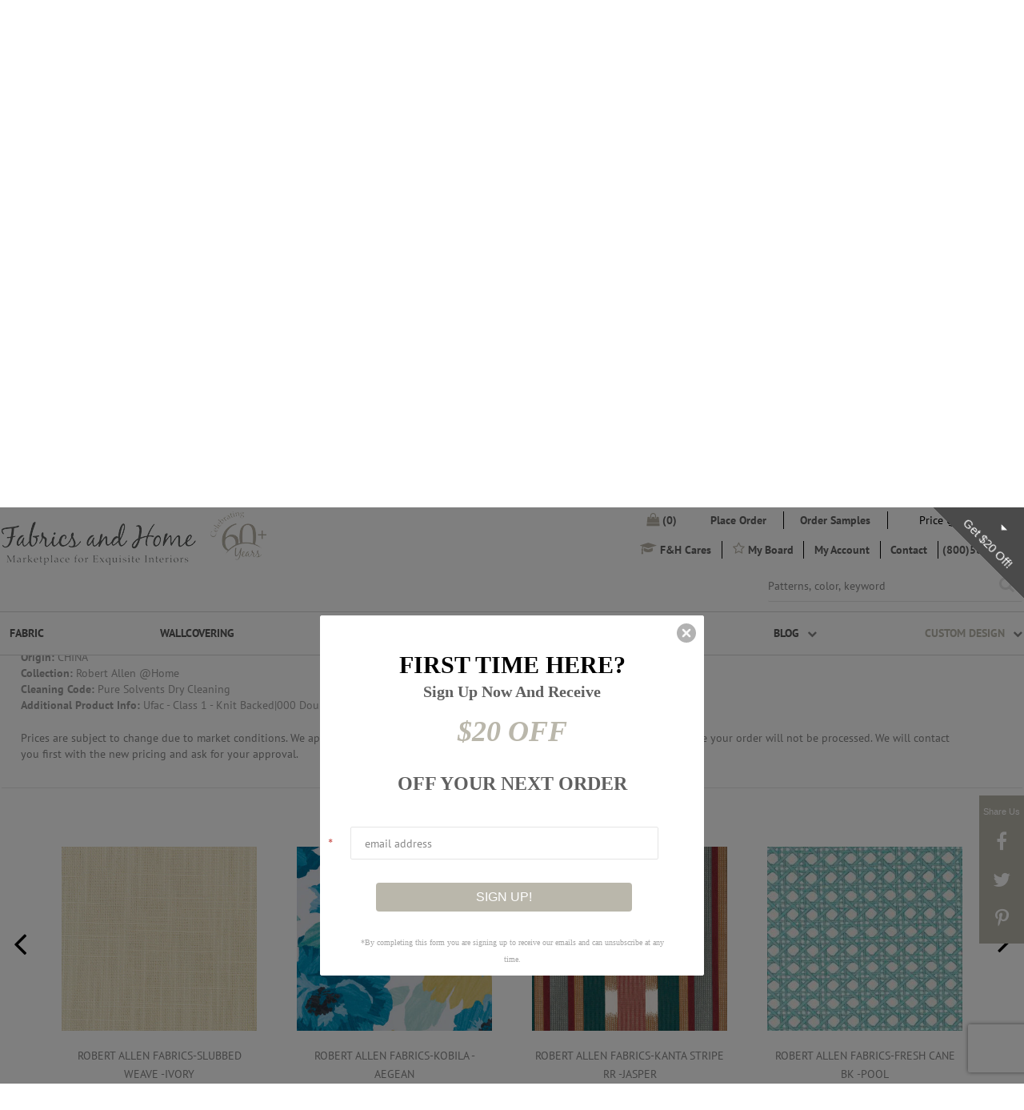

--- FILE ---
content_type: text/html; charset=utf-8
request_url: https://fabricsandhome.com/products/robert-allen-fabrics-nobletex-rr-kb-twine-fh20
body_size: 38079
content:

  <!doctype html>
  <!-- ===========================================================================
  Feel free to add your own header, but please keep the following:
  ___  _   _    _
  /   || | | |  | |
  \__  | | | |  | |  __
  /    |/  |/_) |/  /  \_/\/
  \___/|__/| \_/|__/\__/  /\_/
  |\
  |/
  Concrete v2.0.1
  https://github.com/Elkfox/Concrete
  Copyright (c) 2017 Elkfox Co Pty Ltd
  https://elkfox.com
  MIT License
  ============================================================================ --><!--

  http://weareparkfield.com/
  Phone: 1-516-997-5555

  Copyright 2026 Shopify Inc. & ParkfieldCommerce
  --><!--[if IE 9]><html class="ie9 no-js" lang="en"><![endif]-->
  <!--[if (gt IE 9)|!(IE)]><!-->
    <html class="no-js" lang="en"> <!--<![endif]-->

    <head>
      <!-- Google Tag Manager -->
<script>(function(w,d,s,l,i){w[l]=w[l]||[];w[l].push({'gtm.start':
new Date().getTime(),event:'gtm.js'});var f=d.getElementsByTagName(s)[0],
j=d.createElement(s),dl=l!='dataLayer'?'&l='+l:'';j.async=true;j.src=
'https://www.googletagmanager.com/gtm.js?id='+i+dl;f.parentNode.insertBefore(j,f);
})(window,document,'script','dataLayer','GTM-5H63CFL');</script>
<!-- End Google Tag Manager -->
 <!-- Google tag (gtag.js) --> <script async src=https://www.googletagmanager.com/gtag/js?id=G-VNLLCB44VP></script> <script> window.dataLayer = window.dataLayer || []; function gtag(){dataLayer.push(arguments);} gtag('js', new Date()); gtag('config', 'G-VNLLCB44VP'); </script>
      <!-- Global site tag (gtag.js) - Google Ads: 1071914887 -->
      <script async src="https://www.googletagmanager.com/gtag/js?id=AW-1071914887"></script>
      <script>
        window.dataLayer = window.dataLayer || [];
        function gtag() {
          dataLayer.push(arguments);
        }
        gtag('js', new Date());
        gtag('config', 'AW-1071914887');
      </script>
      <!-- Event snippet for Fabric Order Top conversion page -->
      <script>
        gtag('event', 'conversion', {'send_to': 'AW-1071914887/aykeCMSn9JoBEIe_kP8D'});
      </script>
      <meta name="google-site-verification" content="4Z_p5gqr82B3WP8MXHBfRHxysx1U1DTQRGn7xy09whA"/>
      <!-- META ================================================================ -->
      <meta charset="utf-8">
      <meta http-equiv="X-UA-Compatible" content="IE=edge,chrome=1">
      <meta name="viewport" content="width=device-width,initial-scale=1,shrink-to-fit=no">
      <meta name="theme-color" content="">
      <meta name="google-site-verification" content="a_vgHwMdmsMK_6PYgcUYl0VT8QQyeLdGB3R1j22m814"/>

      
      
      


      
      <link rel="canonical" href="https://fabricsandhome.com/products/robert-allen-fabrics-nobletex-rr-kb-twine-fh20">
      <link rel="shortcut icon" href="//fabricsandhome.com/cdn/shop/t/80/assets/favicon.ico?v=53143381161645284141755502868"/>


        

          
            <title>Buy ROBERT ALLEN FABRICS-NOBLETEX RR KB -TWINE</title>
          


          



          


          


          
          

          

          



          <meta name="description" content="SHOP Robert Allen Fabrics entire fabric line through Fabrics and Home; 60+ years of combined experience designing exquisite interiors with the finest fabrics. Custom window treatments, bedding &amp; pillows made to order. Collaborate with our design team and create extraordinary interiors. BBB Accredited. Mon-Fri 10am-5pm">


          

        

        
      


      <!-- /snippets/social-meta-tags.liquid -->


  <meta property="og:type" content="product">
  <meta property="og:title" content="ROBERT ALLEN FABRICS-NOBLETEX RR KB -TWINE">
  
    <meta property="og:image" content="http://fabricsandhome.com/cdn/shop/products/243949_t_88ce88f9-3b11-4b08-a681-3f3a90572266_grande.jpg?v=1588281458">
    <meta property="og:image:secure_url" content="https://fabricsandhome.com/cdn/shop/products/243949_t_88ce88f9-3b11-4b08-a681-3f3a90572266_grande.jpg?v=1588281458">
  
    <meta property="og:image" content="http://fabricsandhome.com/cdn/shop/products/243949_t_grande.jpg?v=1588281458">
    <meta property="og:image:secure_url" content="https://fabricsandhome.com/cdn/shop/products/243949_t_grande.jpg?v=1588281458">
  
  <meta property="og:description" content="SKU: 243949
Brand: Robert Allen Fabrics
Pattern Name: Robert Allen Fabrics-Nobletex Rr Kb
Pattern Number: 243949
Style: DENIM/TWILL
Color: Twine
Content: 100% Polyester
Width: 55&quot;
Vertical Repeat: .000&quot;
Horizontal Repeat: .000&quot;
Suggest Use: Upholstery
Item Type: Fabric
Unit of Measure: Yard
Origin: CHINA
Collection: Robert Allen @Home
Cleaning Code: Pure Solvents Dry Cleaning
Additional Product Info: Ufac - Class 1 - Knit Backed|000 Double Rubs - Ca 117 2013|Repeat Direction - Railroaded - 50|Nfpa 260">
  <meta property="og:price:amount" content="20.00">
  <meta property="og:price:currency" content="USD">

<meta property="og:url" content="https://fabricsandhome.com/products/robert-allen-fabrics-nobletex-rr-kb-twine-fh20">
<meta property="og:site_name" content="Fabrics and Home ">



  <meta name="twitter:site" content="@FabricsandHome1">


  <meta name="twitter:card" content="summary">


  <meta name="twitter:title" content="ROBERT ALLEN FABRICS-NOBLETEX RR KB -TWINE">
  <meta name="twitter:description" content="SKU: 243949
Brand: Robert Allen Fabrics
Pattern Name: Robert Allen Fabrics-Nobletex Rr Kb
Pattern Number: 243949
Style: DENIM/TWILL
Color: Twine
Content: 100% Polyester
Width: 55&quot;
Vertical Repeat: .00">
  <meta name="twitter:image" content="https://fabricsandhome.com/cdn/shop/products/243949_t_grande.jpg?v=1588281458">
  <meta name="twitter:image:width" content="600">
  <meta name="twitter:image:height" content="600">


      <!-- /snippets/meta-favorites.liquid -->





      <!--Pinterest -->
      <meta name="p:domain_verify" content="03ecd02513bc4a8cb6a0f86ebb08d750"/>
      <!-- Shopify ============================================================= -->
      <script>window.performance && window.performance.mark && window.performance.mark('shopify.content_for_header.start');</script><meta name="facebook-domain-verification" content="0992ajcy5lst0d34f5yp6wszqu48dt">
<meta id="shopify-digital-wallet" name="shopify-digital-wallet" content="/24706270/digital_wallets/dialog">
<meta name="shopify-checkout-api-token" content="db55d886f2d165fe197ba4298aa4b240">
<link rel="alternate" type="application/json+oembed" href="https://fabricsandhome.com/products/robert-allen-fabrics-nobletex-rr-kb-twine-fh20.oembed">
<script async="async" src="/checkouts/internal/preloads.js?locale=en-US"></script>
<link rel="preconnect" href="https://shop.app" crossorigin="anonymous">
<script async="async" src="https://shop.app/checkouts/internal/preloads.js?locale=en-US&shop_id=24706270" crossorigin="anonymous"></script>
<script id="apple-pay-shop-capabilities" type="application/json">{"shopId":24706270,"countryCode":"US","currencyCode":"USD","merchantCapabilities":["supports3DS"],"merchantId":"gid:\/\/shopify\/Shop\/24706270","merchantName":"Fabrics and Home ","requiredBillingContactFields":["postalAddress","email","phone"],"requiredShippingContactFields":["postalAddress","email","phone"],"shippingType":"shipping","supportedNetworks":["visa","masterCard","amex","discover","elo","jcb"],"total":{"type":"pending","label":"Fabrics and Home ","amount":"1.00"},"shopifyPaymentsEnabled":true,"supportsSubscriptions":true}</script>
<script id="shopify-features" type="application/json">{"accessToken":"db55d886f2d165fe197ba4298aa4b240","betas":["rich-media-storefront-analytics"],"domain":"fabricsandhome.com","predictiveSearch":true,"shopId":24706270,"locale":"en"}</script>
<script>var Shopify = Shopify || {};
Shopify.shop = "fabric-and-home.myshopify.com";
Shopify.locale = "en";
Shopify.currency = {"active":"USD","rate":"1.0"};
Shopify.country = "US";
Shopify.theme = {"name":"Fabrics Elastic Version-2","id":162187608099,"schema_name":null,"schema_version":null,"theme_store_id":null,"role":"main"};
Shopify.theme.handle = "null";
Shopify.theme.style = {"id":null,"handle":null};
Shopify.cdnHost = "fabricsandhome.com/cdn";
Shopify.routes = Shopify.routes || {};
Shopify.routes.root = "/";</script>
<script type="module">!function(o){(o.Shopify=o.Shopify||{}).modules=!0}(window);</script>
<script>!function(o){function n(){var o=[];function n(){o.push(Array.prototype.slice.apply(arguments))}return n.q=o,n}var t=o.Shopify=o.Shopify||{};t.loadFeatures=n(),t.autoloadFeatures=n()}(window);</script>
<script>
  window.ShopifyPay = window.ShopifyPay || {};
  window.ShopifyPay.apiHost = "shop.app\/pay";
  window.ShopifyPay.redirectState = null;
</script>
<script id="shop-js-analytics" type="application/json">{"pageType":"product"}</script>
<script defer="defer" async type="module" src="//fabricsandhome.com/cdn/shopifycloud/shop-js/modules/v2/client.init-shop-cart-sync_CG-L-Qzi.en.esm.js"></script>
<script defer="defer" async type="module" src="//fabricsandhome.com/cdn/shopifycloud/shop-js/modules/v2/chunk.common_B8yXDTDb.esm.js"></script>
<script type="module">
  await import("//fabricsandhome.com/cdn/shopifycloud/shop-js/modules/v2/client.init-shop-cart-sync_CG-L-Qzi.en.esm.js");
await import("//fabricsandhome.com/cdn/shopifycloud/shop-js/modules/v2/chunk.common_B8yXDTDb.esm.js");

  window.Shopify.SignInWithShop?.initShopCartSync?.({"fedCMEnabled":true,"windoidEnabled":true});

</script>
<script>
  window.Shopify = window.Shopify || {};
  if (!window.Shopify.featureAssets) window.Shopify.featureAssets = {};
  window.Shopify.featureAssets['shop-js'] = {"shop-cart-sync":["modules/v2/client.shop-cart-sync_C7TtgCZT.en.esm.js","modules/v2/chunk.common_B8yXDTDb.esm.js"],"shop-button":["modules/v2/client.shop-button_aOcg-RjH.en.esm.js","modules/v2/chunk.common_B8yXDTDb.esm.js"],"init-fed-cm":["modules/v2/client.init-fed-cm_DGh7x7ZX.en.esm.js","modules/v2/chunk.common_B8yXDTDb.esm.js"],"init-windoid":["modules/v2/client.init-windoid_C5PxDKWE.en.esm.js","modules/v2/chunk.common_B8yXDTDb.esm.js"],"init-shop-email-lookup-coordinator":["modules/v2/client.init-shop-email-lookup-coordinator_D-37GF_a.en.esm.js","modules/v2/chunk.common_B8yXDTDb.esm.js"],"shop-cash-offers":["modules/v2/client.shop-cash-offers_DkchToOx.en.esm.js","modules/v2/chunk.common_B8yXDTDb.esm.js","modules/v2/chunk.modal_dvVUSHam.esm.js"],"init-shop-cart-sync":["modules/v2/client.init-shop-cart-sync_CG-L-Qzi.en.esm.js","modules/v2/chunk.common_B8yXDTDb.esm.js"],"shop-toast-manager":["modules/v2/client.shop-toast-manager_BmSBWum3.en.esm.js","modules/v2/chunk.common_B8yXDTDb.esm.js"],"pay-button":["modules/v2/client.pay-button_Cw45D1uM.en.esm.js","modules/v2/chunk.common_B8yXDTDb.esm.js"],"avatar":["modules/v2/client.avatar_BTnouDA3.en.esm.js"],"shop-login-button":["modules/v2/client.shop-login-button_DrVPCwAQ.en.esm.js","modules/v2/chunk.common_B8yXDTDb.esm.js","modules/v2/chunk.modal_dvVUSHam.esm.js"],"init-customer-accounts":["modules/v2/client.init-customer-accounts_BNYsaOzg.en.esm.js","modules/v2/client.shop-login-button_DrVPCwAQ.en.esm.js","modules/v2/chunk.common_B8yXDTDb.esm.js","modules/v2/chunk.modal_dvVUSHam.esm.js"],"init-customer-accounts-sign-up":["modules/v2/client.init-customer-accounts-sign-up_pIEGEpjr.en.esm.js","modules/v2/client.shop-login-button_DrVPCwAQ.en.esm.js","modules/v2/chunk.common_B8yXDTDb.esm.js","modules/v2/chunk.modal_dvVUSHam.esm.js"],"init-shop-for-new-customer-accounts":["modules/v2/client.init-shop-for-new-customer-accounts_BIu2e6le.en.esm.js","modules/v2/client.shop-login-button_DrVPCwAQ.en.esm.js","modules/v2/chunk.common_B8yXDTDb.esm.js","modules/v2/chunk.modal_dvVUSHam.esm.js"],"shop-follow-button":["modules/v2/client.shop-follow-button_B6YY9G4U.en.esm.js","modules/v2/chunk.common_B8yXDTDb.esm.js","modules/v2/chunk.modal_dvVUSHam.esm.js"],"lead-capture":["modules/v2/client.lead-capture_o2hOda6W.en.esm.js","modules/v2/chunk.common_B8yXDTDb.esm.js","modules/v2/chunk.modal_dvVUSHam.esm.js"],"checkout-modal":["modules/v2/client.checkout-modal_NoX7b1qq.en.esm.js","modules/v2/chunk.common_B8yXDTDb.esm.js","modules/v2/chunk.modal_dvVUSHam.esm.js"],"shop-login":["modules/v2/client.shop-login_DA8-MZ-E.en.esm.js","modules/v2/chunk.common_B8yXDTDb.esm.js","modules/v2/chunk.modal_dvVUSHam.esm.js"],"payment-terms":["modules/v2/client.payment-terms_BFsudFhJ.en.esm.js","modules/v2/chunk.common_B8yXDTDb.esm.js","modules/v2/chunk.modal_dvVUSHam.esm.js"]};
</script>
<script>(function() {
  var isLoaded = false;
  function asyncLoad() {
    if (isLoaded) return;
    isLoaded = true;
    var urls = ["https:\/\/d10lpsik1i8c69.cloudfront.net\/w.js?shop=fabric-and-home.myshopify.com","\/\/livesearch.okasconcepts.com\/js\/livesearch.init.min.js?v=2\u0026shop=fabric-and-home.myshopify.com","\/\/shopify.privy.com\/widget.js?shop=fabric-and-home.myshopify.com","https:\/\/str.rise-ai.com\/?shop=fabric-and-home.myshopify.com","https:\/\/strn.rise-ai.com\/?shop=fabric-and-home.myshopify.com","https:\/\/swymv3starter-01.azureedge.net\/code\/swym-shopify.js?shop=fabric-and-home.myshopify.com","https:\/\/cdn.nfcube.com\/instafeed-194ac4ce029a1c170076c2ffd5745eda.js?shop=fabric-and-home.myshopify.com","https:\/\/static.klaviyo.com\/onsite\/js\/Nbzc5k\/klaviyo.js?company_id=Nbzc5k\u0026shop=fabric-and-home.myshopify.com"];
    for (var i = 0; i < urls.length; i++) {
      var s = document.createElement('script');
      s.type = 'text/javascript';
      s.async = true;
      s.src = urls[i];
      var x = document.getElementsByTagName('script')[0];
      x.parentNode.insertBefore(s, x);
    }
  };
  if(window.attachEvent) {
    window.attachEvent('onload', asyncLoad);
  } else {
    window.addEventListener('load', asyncLoad, false);
  }
})();</script>
<script id="__st">var __st={"a":24706270,"offset":-18000,"reqid":"3fcd47d1-77c3-4bf8-8c65-a880f1c055b5-1767857649","pageurl":"fabricsandhome.com\/products\/robert-allen-fabrics-nobletex-rr-kb-twine-fh20","u":"d71565dbcf48","p":"product","rtyp":"product","rid":4527620816931};</script>
<script>window.ShopifyPaypalV4VisibilityTracking = true;</script>
<script id="captcha-bootstrap">!function(){'use strict';const t='contact',e='account',n='new_comment',o=[[t,t],['blogs',n],['comments',n],[t,'customer']],c=[[e,'customer_login'],[e,'guest_login'],[e,'recover_customer_password'],[e,'create_customer']],r=t=>t.map((([t,e])=>`form[action*='/${t}']:not([data-nocaptcha='true']) input[name='form_type'][value='${e}']`)).join(','),a=t=>()=>t?[...document.querySelectorAll(t)].map((t=>t.form)):[];function s(){const t=[...o],e=r(t);return a(e)}const i='password',u='form_key',d=['recaptcha-v3-token','g-recaptcha-response','h-captcha-response',i],f=()=>{try{return window.sessionStorage}catch{return}},m='__shopify_v',_=t=>t.elements[u];function p(t,e,n=!1){try{const o=window.sessionStorage,c=JSON.parse(o.getItem(e)),{data:r}=function(t){const{data:e,action:n}=t;return t[m]||n?{data:e,action:n}:{data:t,action:n}}(c);for(const[e,n]of Object.entries(r))t.elements[e]&&(t.elements[e].value=n);n&&o.removeItem(e)}catch(o){console.error('form repopulation failed',{error:o})}}const l='form_type',E='cptcha';function T(t){t.dataset[E]=!0}const w=window,h=w.document,L='Shopify',v='ce_forms',y='captcha';let A=!1;((t,e)=>{const n=(g='f06e6c50-85a8-45c8-87d0-21a2b65856fe',I='https://cdn.shopify.com/shopifycloud/storefront-forms-hcaptcha/ce_storefront_forms_captcha_hcaptcha.v1.5.2.iife.js',D={infoText:'Protected by hCaptcha',privacyText:'Privacy',termsText:'Terms'},(t,e,n)=>{const o=w[L][v],c=o.bindForm;if(c)return c(t,g,e,D).then(n);var r;o.q.push([[t,g,e,D],n]),r=I,A||(h.body.append(Object.assign(h.createElement('script'),{id:'captcha-provider',async:!0,src:r})),A=!0)});var g,I,D;w[L]=w[L]||{},w[L][v]=w[L][v]||{},w[L][v].q=[],w[L][y]=w[L][y]||{},w[L][y].protect=function(t,e){n(t,void 0,e),T(t)},Object.freeze(w[L][y]),function(t,e,n,w,h,L){const[v,y,A,g]=function(t,e,n){const i=e?o:[],u=t?c:[],d=[...i,...u],f=r(d),m=r(i),_=r(d.filter((([t,e])=>n.includes(e))));return[a(f),a(m),a(_),s()]}(w,h,L),I=t=>{const e=t.target;return e instanceof HTMLFormElement?e:e&&e.form},D=t=>v().includes(t);t.addEventListener('submit',(t=>{const e=I(t);if(!e)return;const n=D(e)&&!e.dataset.hcaptchaBound&&!e.dataset.recaptchaBound,o=_(e),c=g().includes(e)&&(!o||!o.value);(n||c)&&t.preventDefault(),c&&!n&&(function(t){try{if(!f())return;!function(t){const e=f();if(!e)return;const n=_(t);if(!n)return;const o=n.value;o&&e.removeItem(o)}(t);const e=Array.from(Array(32),(()=>Math.random().toString(36)[2])).join('');!function(t,e){_(t)||t.append(Object.assign(document.createElement('input'),{type:'hidden',name:u})),t.elements[u].value=e}(t,e),function(t,e){const n=f();if(!n)return;const o=[...t.querySelectorAll(`input[type='${i}']`)].map((({name:t})=>t)),c=[...d,...o],r={};for(const[a,s]of new FormData(t).entries())c.includes(a)||(r[a]=s);n.setItem(e,JSON.stringify({[m]:1,action:t.action,data:r}))}(t,e)}catch(e){console.error('failed to persist form',e)}}(e),e.submit())}));const S=(t,e)=>{t&&!t.dataset[E]&&(n(t,e.some((e=>e===t))),T(t))};for(const o of['focusin','change'])t.addEventListener(o,(t=>{const e=I(t);D(e)&&S(e,y())}));const B=e.get('form_key'),M=e.get(l),P=B&&M;t.addEventListener('DOMContentLoaded',(()=>{const t=y();if(P)for(const e of t)e.elements[l].value===M&&p(e,B);[...new Set([...A(),...v().filter((t=>'true'===t.dataset.shopifyCaptcha))])].forEach((e=>S(e,t)))}))}(h,new URLSearchParams(w.location.search),n,t,e,['guest_login'])})(!0,!0)}();</script>
<script integrity="sha256-4kQ18oKyAcykRKYeNunJcIwy7WH5gtpwJnB7kiuLZ1E=" data-source-attribution="shopify.loadfeatures" defer="defer" src="//fabricsandhome.com/cdn/shopifycloud/storefront/assets/storefront/load_feature-a0a9edcb.js" crossorigin="anonymous"></script>
<script crossorigin="anonymous" defer="defer" src="//fabricsandhome.com/cdn/shopifycloud/storefront/assets/shopify_pay/storefront-65b4c6d7.js?v=20250812"></script>
<script data-source-attribution="shopify.dynamic_checkout.dynamic.init">var Shopify=Shopify||{};Shopify.PaymentButton=Shopify.PaymentButton||{isStorefrontPortableWallets:!0,init:function(){window.Shopify.PaymentButton.init=function(){};var t=document.createElement("script");t.src="https://fabricsandhome.com/cdn/shopifycloud/portable-wallets/latest/portable-wallets.en.js",t.type="module",document.head.appendChild(t)}};
</script>
<script data-source-attribution="shopify.dynamic_checkout.buyer_consent">
  function portableWalletsHideBuyerConsent(e){var t=document.getElementById("shopify-buyer-consent"),n=document.getElementById("shopify-subscription-policy-button");t&&n&&(t.classList.add("hidden"),t.setAttribute("aria-hidden","true"),n.removeEventListener("click",e))}function portableWalletsShowBuyerConsent(e){var t=document.getElementById("shopify-buyer-consent"),n=document.getElementById("shopify-subscription-policy-button");t&&n&&(t.classList.remove("hidden"),t.removeAttribute("aria-hidden"),n.addEventListener("click",e))}window.Shopify?.PaymentButton&&(window.Shopify.PaymentButton.hideBuyerConsent=portableWalletsHideBuyerConsent,window.Shopify.PaymentButton.showBuyerConsent=portableWalletsShowBuyerConsent);
</script>
<script data-source-attribution="shopify.dynamic_checkout.cart.bootstrap">document.addEventListener("DOMContentLoaded",(function(){function t(){return document.querySelector("shopify-accelerated-checkout-cart, shopify-accelerated-checkout")}if(t())Shopify.PaymentButton.init();else{new MutationObserver((function(e,n){t()&&(Shopify.PaymentButton.init(),n.disconnect())})).observe(document.body,{childList:!0,subtree:!0})}}));
</script>
<link id="shopify-accelerated-checkout-styles" rel="stylesheet" media="screen" href="https://fabricsandhome.com/cdn/shopifycloud/portable-wallets/latest/accelerated-checkout-backwards-compat.css" crossorigin="anonymous">
<style id="shopify-accelerated-checkout-cart">
        #shopify-buyer-consent {
  margin-top: 1em;
  display: inline-block;
  width: 100%;
}

#shopify-buyer-consent.hidden {
  display: none;
}

#shopify-subscription-policy-button {
  background: none;
  border: none;
  padding: 0;
  text-decoration: underline;
  font-size: inherit;
  cursor: pointer;
}

#shopify-subscription-policy-button::before {
  box-shadow: none;
}

      </style>

<script>window.performance && window.performance.mark && window.performance.mark('shopify.content_for_header.end');</script>
      <!-- CSS ================================================================= -->
      <link href="https://maxcdn.bootstrapcdn.com/font-awesome/4.7.0/css/font-awesome.min.css" rel="stylesheet" integrity="sha384-wvfXpqpZZVQGK6TAh5PVlGOfQNHSoD2xbE+QkPxCAFlNEevoEH3Sl0sibVcOQVnN" crossorigin="anonymous">

      

      <link href="//fabricsandhome.com/cdn/shop/t/80/assets/app.scss.css?v=167901825863724186031755502868" rel="stylesheet" type="text/css" media="all" />

      <link href="//fabricsandhome.com/cdn/shop/t/80/assets/dev-custom.css?v=77806848711571913721755502868" rel="stylesheet" type="text/css" media="all" />

      <!-- JavaScript =========================================================== -->
      

      


      <script src="//fabricsandhome.com/cdn/shop/t/80/assets/vendors.js?v=184148132129258765751755502868" type="text/javascript"></script>
      <script src="https://smtpjs.com/v3/smtp.js" type="text/javascript"></script>

      
      <!--[if (gt IE 9)|!(IE)]><!-->
      <script src="//fabricsandhome.com/cdn/shop/t/80/assets/app.js?v=32163762837903843521755502868"></script>
      <!--<![endif]-->
      <!--[if lte IE 9]><script src="//fabricsandhome.com/cdn/shop/t/80/assets/app.js?v=32163762837903843521755502868"></script><![endif]-->
      <!--[if (gt IE 9)|!(IE)]><!--><script src="//fabricsandhome.com/cdn/shop/t/80/assets/dev-custom.min.js?v=165130238601084107411755502868"> </script>
      <!--<![endif]-->
      <!--[if lte IE 9]><script src="//fabricsandhome.com/cdn/shop/t/80/assets/dev-custom.min.js?v=165130238601084107411755502868"></script><![endif]-->

      
      <script src="https://www.google.com/recaptcha/api.js" async defer></script>
      <!-- Google Tag Manager -->
      <script>
        (function(w, d, s, l, i) {
          w[l] = w[l] || [];
          w[l].push({'gtm.start': new Date().getTime(), event: 'gtm.js'});
          var f = d.getElementsByTagName(s)[0],
            j = d.createElement(s),
            dl = l != 'dataLayer'
              ? '&l=' + l
              : '';
          j.async = true;
          j.src = 'https://www.googletagmanager.com/gtm.js?id=' + i + dl;
          f.parentNode.insertBefore(j, f);
        })(window, document, 'script', 'dataLayer', 'GTM-N4KCP9Q');
      </script>


      <script>
        (function(w, d, s, l, i) {
          w[l] = w[l] || [];
          w[l].push({'gtm.start': new Date().getTime(), event: 'gtm.js'});
          var f = d.getElementsByTagName(s)[0],
            j = d.createElement(s),
            dl = l != 'dataLayer'
              ? '&l=' + l
              : '';
          j.async = true;
          j.src = 'https://www.googletagmanager.com/gtm.js?id=' + i + dl;
          f.parentNode.insertBefore(j, f);
        })(window, document, 'script', 'dataLayer', 'GTM-N89MTNH');
      </script>

      <!-- End Google Tag Manager -->
      
      <script src="//staticxx.s3.amazonaws.com/aio_stats_lib_v1.min.js?v=1.0"></script>

      <script src="//fabricsandhome.com/cdn/shop/t/80/assets/criticalLoad.bundle.js?v=53486309420981117071755502868"></script><link rel="prefetch" href="//fabricsandhome.com/cdn/shop/t/80/assets/customFilter.bundle.js?v=146222822038697207171755502868" as="script">

      <link href="//fabricsandhome.com/cdn/shop/t/80/assets/custom-form.css?v=87279298564209452951755502868" rel="stylesheet" type="text/css" media="all" />
<style>
.custom-filter_left-panel > .price-quote-form > .title, .price-quote-form .title strong{
  color: #bab7ab !important;
}
</style>
  <script src="//fabricsandhome.com/cdn/shop/t/80/assets/custom.js?v=72084852639744518241757589196"> </script>
    <link href="https://monorail-edge.shopifysvc.com" rel="dns-prefetch">
<script>(function(){if ("sendBeacon" in navigator && "performance" in window) {try {var session_token_from_headers = performance.getEntriesByType('navigation')[0].serverTiming.find(x => x.name == '_s').description;} catch {var session_token_from_headers = undefined;}var session_cookie_matches = document.cookie.match(/_shopify_s=([^;]*)/);var session_token_from_cookie = session_cookie_matches && session_cookie_matches.length === 2 ? session_cookie_matches[1] : "";var session_token = session_token_from_headers || session_token_from_cookie || "";function handle_abandonment_event(e) {var entries = performance.getEntries().filter(function(entry) {return /monorail-edge.shopifysvc.com/.test(entry.name);});if (!window.abandonment_tracked && entries.length === 0) {window.abandonment_tracked = true;var currentMs = Date.now();var navigation_start = performance.timing.navigationStart;var payload = {shop_id: 24706270,url: window.location.href,navigation_start,duration: currentMs - navigation_start,session_token,page_type: "product"};window.navigator.sendBeacon("https://monorail-edge.shopifysvc.com/v1/produce", JSON.stringify({schema_id: "online_store_buyer_site_abandonment/1.1",payload: payload,metadata: {event_created_at_ms: currentMs,event_sent_at_ms: currentMs}}));}}window.addEventListener('pagehide', handle_abandonment_event);}}());</script>
<script id="web-pixels-manager-setup">(function e(e,d,r,n,o){if(void 0===o&&(o={}),!Boolean(null===(a=null===(i=window.Shopify)||void 0===i?void 0:i.analytics)||void 0===a?void 0:a.replayQueue)){var i,a;window.Shopify=window.Shopify||{};var t=window.Shopify;t.analytics=t.analytics||{};var s=t.analytics;s.replayQueue=[],s.publish=function(e,d,r){return s.replayQueue.push([e,d,r]),!0};try{self.performance.mark("wpm:start")}catch(e){}var l=function(){var e={modern:/Edge?\/(1{2}[4-9]|1[2-9]\d|[2-9]\d{2}|\d{4,})\.\d+(\.\d+|)|Firefox\/(1{2}[4-9]|1[2-9]\d|[2-9]\d{2}|\d{4,})\.\d+(\.\d+|)|Chrom(ium|e)\/(9{2}|\d{3,})\.\d+(\.\d+|)|(Maci|X1{2}).+ Version\/(15\.\d+|(1[6-9]|[2-9]\d|\d{3,})\.\d+)([,.]\d+|)( \(\w+\)|)( Mobile\/\w+|) Safari\/|Chrome.+OPR\/(9{2}|\d{3,})\.\d+\.\d+|(CPU[ +]OS|iPhone[ +]OS|CPU[ +]iPhone|CPU IPhone OS|CPU iPad OS)[ +]+(15[._]\d+|(1[6-9]|[2-9]\d|\d{3,})[._]\d+)([._]\d+|)|Android:?[ /-](13[3-9]|1[4-9]\d|[2-9]\d{2}|\d{4,})(\.\d+|)(\.\d+|)|Android.+Firefox\/(13[5-9]|1[4-9]\d|[2-9]\d{2}|\d{4,})\.\d+(\.\d+|)|Android.+Chrom(ium|e)\/(13[3-9]|1[4-9]\d|[2-9]\d{2}|\d{4,})\.\d+(\.\d+|)|SamsungBrowser\/([2-9]\d|\d{3,})\.\d+/,legacy:/Edge?\/(1[6-9]|[2-9]\d|\d{3,})\.\d+(\.\d+|)|Firefox\/(5[4-9]|[6-9]\d|\d{3,})\.\d+(\.\d+|)|Chrom(ium|e)\/(5[1-9]|[6-9]\d|\d{3,})\.\d+(\.\d+|)([\d.]+$|.*Safari\/(?![\d.]+ Edge\/[\d.]+$))|(Maci|X1{2}).+ Version\/(10\.\d+|(1[1-9]|[2-9]\d|\d{3,})\.\d+)([,.]\d+|)( \(\w+\)|)( Mobile\/\w+|) Safari\/|Chrome.+OPR\/(3[89]|[4-9]\d|\d{3,})\.\d+\.\d+|(CPU[ +]OS|iPhone[ +]OS|CPU[ +]iPhone|CPU IPhone OS|CPU iPad OS)[ +]+(10[._]\d+|(1[1-9]|[2-9]\d|\d{3,})[._]\d+)([._]\d+|)|Android:?[ /-](13[3-9]|1[4-9]\d|[2-9]\d{2}|\d{4,})(\.\d+|)(\.\d+|)|Mobile Safari.+OPR\/([89]\d|\d{3,})\.\d+\.\d+|Android.+Firefox\/(13[5-9]|1[4-9]\d|[2-9]\d{2}|\d{4,})\.\d+(\.\d+|)|Android.+Chrom(ium|e)\/(13[3-9]|1[4-9]\d|[2-9]\d{2}|\d{4,})\.\d+(\.\d+|)|Android.+(UC? ?Browser|UCWEB|U3)[ /]?(15\.([5-9]|\d{2,})|(1[6-9]|[2-9]\d|\d{3,})\.\d+)\.\d+|SamsungBrowser\/(5\.\d+|([6-9]|\d{2,})\.\d+)|Android.+MQ{2}Browser\/(14(\.(9|\d{2,})|)|(1[5-9]|[2-9]\d|\d{3,})(\.\d+|))(\.\d+|)|K[Aa][Ii]OS\/(3\.\d+|([4-9]|\d{2,})\.\d+)(\.\d+|)/},d=e.modern,r=e.legacy,n=navigator.userAgent;return n.match(d)?"modern":n.match(r)?"legacy":"unknown"}(),u="modern"===l?"modern":"legacy",c=(null!=n?n:{modern:"",legacy:""})[u],f=function(e){return[e.baseUrl,"/wpm","/b",e.hashVersion,"modern"===e.buildTarget?"m":"l",".js"].join("")}({baseUrl:d,hashVersion:r,buildTarget:u}),m=function(e){var d=e.version,r=e.bundleTarget,n=e.surface,o=e.pageUrl,i=e.monorailEndpoint;return{emit:function(e){var a=e.status,t=e.errorMsg,s=(new Date).getTime(),l=JSON.stringify({metadata:{event_sent_at_ms:s},events:[{schema_id:"web_pixels_manager_load/3.1",payload:{version:d,bundle_target:r,page_url:o,status:a,surface:n,error_msg:t},metadata:{event_created_at_ms:s}}]});if(!i)return console&&console.warn&&console.warn("[Web Pixels Manager] No Monorail endpoint provided, skipping logging."),!1;try{return self.navigator.sendBeacon.bind(self.navigator)(i,l)}catch(e){}var u=new XMLHttpRequest;try{return u.open("POST",i,!0),u.setRequestHeader("Content-Type","text/plain"),u.send(l),!0}catch(e){return console&&console.warn&&console.warn("[Web Pixels Manager] Got an unhandled error while logging to Monorail."),!1}}}}({version:r,bundleTarget:l,surface:e.surface,pageUrl:self.location.href,monorailEndpoint:e.monorailEndpoint});try{o.browserTarget=l,function(e){var d=e.src,r=e.async,n=void 0===r||r,o=e.onload,i=e.onerror,a=e.sri,t=e.scriptDataAttributes,s=void 0===t?{}:t,l=document.createElement("script"),u=document.querySelector("head"),c=document.querySelector("body");if(l.async=n,l.src=d,a&&(l.integrity=a,l.crossOrigin="anonymous"),s)for(var f in s)if(Object.prototype.hasOwnProperty.call(s,f))try{l.dataset[f]=s[f]}catch(e){}if(o&&l.addEventListener("load",o),i&&l.addEventListener("error",i),u)u.appendChild(l);else{if(!c)throw new Error("Did not find a head or body element to append the script");c.appendChild(l)}}({src:f,async:!0,onload:function(){if(!function(){var e,d;return Boolean(null===(d=null===(e=window.Shopify)||void 0===e?void 0:e.analytics)||void 0===d?void 0:d.initialized)}()){var d=window.webPixelsManager.init(e)||void 0;if(d){var r=window.Shopify.analytics;r.replayQueue.forEach((function(e){var r=e[0],n=e[1],o=e[2];d.publishCustomEvent(r,n,o)})),r.replayQueue=[],r.publish=d.publishCustomEvent,r.visitor=d.visitor,r.initialized=!0}}},onerror:function(){return m.emit({status:"failed",errorMsg:"".concat(f," has failed to load")})},sri:function(e){var d=/^sha384-[A-Za-z0-9+/=]+$/;return"string"==typeof e&&d.test(e)}(c)?c:"",scriptDataAttributes:o}),m.emit({status:"loading"})}catch(e){m.emit({status:"failed",errorMsg:(null==e?void 0:e.message)||"Unknown error"})}}})({shopId: 24706270,storefrontBaseUrl: "https://fabricsandhome.com",extensionsBaseUrl: "https://extensions.shopifycdn.com/cdn/shopifycloud/web-pixels-manager",monorailEndpoint: "https://monorail-edge.shopifysvc.com/unstable/produce_batch",surface: "storefront-renderer",enabledBetaFlags: ["2dca8a86","a0d5f9d2"],webPixelsConfigList: [{"id":"259325987","configuration":"{\"config\":\"{\\\"pixel_id\\\":\\\"G-VNLLCB44VP\\\",\\\"target_country\\\":\\\"US\\\",\\\"gtag_events\\\":[{\\\"type\\\":\\\"begin_checkout\\\",\\\"action_label\\\":\\\"G-VNLLCB44VP\\\"},{\\\"type\\\":\\\"search\\\",\\\"action_label\\\":\\\"G-VNLLCB44VP\\\"},{\\\"type\\\":\\\"view_item\\\",\\\"action_label\\\":[\\\"G-VNLLCB44VP\\\",\\\"MC-MY58LWYVG3\\\"]},{\\\"type\\\":\\\"purchase\\\",\\\"action_label\\\":[\\\"G-VNLLCB44VP\\\",\\\"MC-MY58LWYVG3\\\"]},{\\\"type\\\":\\\"page_view\\\",\\\"action_label\\\":[\\\"G-VNLLCB44VP\\\",\\\"MC-MY58LWYVG3\\\"]},{\\\"type\\\":\\\"add_payment_info\\\",\\\"action_label\\\":\\\"G-VNLLCB44VP\\\"},{\\\"type\\\":\\\"add_to_cart\\\",\\\"action_label\\\":\\\"G-VNLLCB44VP\\\"}],\\\"enable_monitoring_mode\\\":false}\"}","eventPayloadVersion":"v1","runtimeContext":"OPEN","scriptVersion":"b2a88bafab3e21179ed38636efcd8a93","type":"APP","apiClientId":1780363,"privacyPurposes":[],"dataSharingAdjustments":{"protectedCustomerApprovalScopes":["read_customer_address","read_customer_email","read_customer_name","read_customer_personal_data","read_customer_phone"]}},{"id":"shopify-app-pixel","configuration":"{}","eventPayloadVersion":"v1","runtimeContext":"STRICT","scriptVersion":"0450","apiClientId":"shopify-pixel","type":"APP","privacyPurposes":["ANALYTICS","MARKETING"]},{"id":"shopify-custom-pixel","eventPayloadVersion":"v1","runtimeContext":"LAX","scriptVersion":"0450","apiClientId":"shopify-pixel","type":"CUSTOM","privacyPurposes":["ANALYTICS","MARKETING"]}],isMerchantRequest: false,initData: {"shop":{"name":"Fabrics and Home ","paymentSettings":{"currencyCode":"USD"},"myshopifyDomain":"fabric-and-home.myshopify.com","countryCode":"US","storefrontUrl":"https:\/\/fabricsandhome.com"},"customer":null,"cart":null,"checkout":null,"productVariants":[{"price":{"amount":29.33,"currencyCode":"USD"},"product":{"title":"ROBERT ALLEN FABRICS-NOBLETEX RR KB -TWINE","vendor":"Robert Allen Fabrics","id":"4527620816931","untranslatedTitle":"ROBERT ALLEN FABRICS-NOBLETEX RR KB -TWINE","url":"\/products\/robert-allen-fabrics-nobletex-rr-kb-twine-fh20","type":"Fabric"},"id":"32007649558563","image":{"src":"\/\/fabricsandhome.com\/cdn\/shop\/products\/243949_t.jpg?v=1588281458"},"sku":"243949","title":"Original","untranslatedTitle":"Original"},{"price":{"amount":20.0,"currencyCode":"USD"},"product":{"title":"ROBERT ALLEN FABRICS-NOBLETEX RR KB -TWINE","vendor":"Robert Allen Fabrics","id":"4527620816931","untranslatedTitle":"ROBERT ALLEN FABRICS-NOBLETEX RR KB -TWINE","url":"\/products\/robert-allen-fabrics-nobletex-rr-kb-twine-fh20","type":"Fabric"},"id":"32007649591331","image":{"src":"\/\/fabricsandhome.com\/cdn\/shop\/products\/243949_t.jpg?v=1588281458"},"sku":"Sample","title":"Sample","untranslatedTitle":"Sample"}],"purchasingCompany":null},},"https://fabricsandhome.com/cdn","7cecd0b6w90c54c6cpe92089d5m57a67346",{"modern":"","legacy":""},{"shopId":"24706270","storefrontBaseUrl":"https:\/\/fabricsandhome.com","extensionBaseUrl":"https:\/\/extensions.shopifycdn.com\/cdn\/shopifycloud\/web-pixels-manager","surface":"storefront-renderer","enabledBetaFlags":"[\"2dca8a86\", \"a0d5f9d2\"]","isMerchantRequest":"false","hashVersion":"7cecd0b6w90c54c6cpe92089d5m57a67346","publish":"custom","events":"[[\"page_viewed\",{}],[\"product_viewed\",{\"productVariant\":{\"price\":{\"amount\":29.33,\"currencyCode\":\"USD\"},\"product\":{\"title\":\"ROBERT ALLEN FABRICS-NOBLETEX RR KB -TWINE\",\"vendor\":\"Robert Allen Fabrics\",\"id\":\"4527620816931\",\"untranslatedTitle\":\"ROBERT ALLEN FABRICS-NOBLETEX RR KB -TWINE\",\"url\":\"\/products\/robert-allen-fabrics-nobletex-rr-kb-twine-fh20\",\"type\":\"Fabric\"},\"id\":\"32007649558563\",\"image\":{\"src\":\"\/\/fabricsandhome.com\/cdn\/shop\/products\/243949_t.jpg?v=1588281458\"},\"sku\":\"243949\",\"title\":\"Original\",\"untranslatedTitle\":\"Original\"}}]]"});</script><script>
  window.ShopifyAnalytics = window.ShopifyAnalytics || {};
  window.ShopifyAnalytics.meta = window.ShopifyAnalytics.meta || {};
  window.ShopifyAnalytics.meta.currency = 'USD';
  var meta = {"product":{"id":4527620816931,"gid":"gid:\/\/shopify\/Product\/4527620816931","vendor":"Robert Allen Fabrics","type":"Fabric","handle":"robert-allen-fabrics-nobletex-rr-kb-twine-fh20","variants":[{"id":32007649558563,"price":2933,"name":"ROBERT ALLEN FABRICS-NOBLETEX RR KB -TWINE - Original","public_title":"Original","sku":"243949"},{"id":32007649591331,"price":2000,"name":"ROBERT ALLEN FABRICS-NOBLETEX RR KB -TWINE - Sample","public_title":"Sample","sku":"Sample"}],"remote":false},"page":{"pageType":"product","resourceType":"product","resourceId":4527620816931,"requestId":"3fcd47d1-77c3-4bf8-8c65-a880f1c055b5-1767857649"}};
  for (var attr in meta) {
    window.ShopifyAnalytics.meta[attr] = meta[attr];
  }
</script>
<script class="analytics">
  (function () {
    var customDocumentWrite = function(content) {
      var jquery = null;

      if (window.jQuery) {
        jquery = window.jQuery;
      } else if (window.Checkout && window.Checkout.$) {
        jquery = window.Checkout.$;
      }

      if (jquery) {
        jquery('body').append(content);
      }
    };

    var hasLoggedConversion = function(token) {
      if (token) {
        return document.cookie.indexOf('loggedConversion=' + token) !== -1;
      }
      return false;
    }

    var setCookieIfConversion = function(token) {
      if (token) {
        var twoMonthsFromNow = new Date(Date.now());
        twoMonthsFromNow.setMonth(twoMonthsFromNow.getMonth() + 2);

        document.cookie = 'loggedConversion=' + token + '; expires=' + twoMonthsFromNow;
      }
    }

    var trekkie = window.ShopifyAnalytics.lib = window.trekkie = window.trekkie || [];
    if (trekkie.integrations) {
      return;
    }
    trekkie.methods = [
      'identify',
      'page',
      'ready',
      'track',
      'trackForm',
      'trackLink'
    ];
    trekkie.factory = function(method) {
      return function() {
        var args = Array.prototype.slice.call(arguments);
        args.unshift(method);
        trekkie.push(args);
        return trekkie;
      };
    };
    for (var i = 0; i < trekkie.methods.length; i++) {
      var key = trekkie.methods[i];
      trekkie[key] = trekkie.factory(key);
    }
    trekkie.load = function(config) {
      trekkie.config = config || {};
      trekkie.config.initialDocumentCookie = document.cookie;
      var first = document.getElementsByTagName('script')[0];
      var script = document.createElement('script');
      script.type = 'text/javascript';
      script.onerror = function(e) {
        var scriptFallback = document.createElement('script');
        scriptFallback.type = 'text/javascript';
        scriptFallback.onerror = function(error) {
                var Monorail = {
      produce: function produce(monorailDomain, schemaId, payload) {
        var currentMs = new Date().getTime();
        var event = {
          schema_id: schemaId,
          payload: payload,
          metadata: {
            event_created_at_ms: currentMs,
            event_sent_at_ms: currentMs
          }
        };
        return Monorail.sendRequest("https://" + monorailDomain + "/v1/produce", JSON.stringify(event));
      },
      sendRequest: function sendRequest(endpointUrl, payload) {
        // Try the sendBeacon API
        if (window && window.navigator && typeof window.navigator.sendBeacon === 'function' && typeof window.Blob === 'function' && !Monorail.isIos12()) {
          var blobData = new window.Blob([payload], {
            type: 'text/plain'
          });

          if (window.navigator.sendBeacon(endpointUrl, blobData)) {
            return true;
          } // sendBeacon was not successful

        } // XHR beacon

        var xhr = new XMLHttpRequest();

        try {
          xhr.open('POST', endpointUrl);
          xhr.setRequestHeader('Content-Type', 'text/plain');
          xhr.send(payload);
        } catch (e) {
          console.log(e);
        }

        return false;
      },
      isIos12: function isIos12() {
        return window.navigator.userAgent.lastIndexOf('iPhone; CPU iPhone OS 12_') !== -1 || window.navigator.userAgent.lastIndexOf('iPad; CPU OS 12_') !== -1;
      }
    };
    Monorail.produce('monorail-edge.shopifysvc.com',
      'trekkie_storefront_load_errors/1.1',
      {shop_id: 24706270,
      theme_id: 162187608099,
      app_name: "storefront",
      context_url: window.location.href,
      source_url: "//fabricsandhome.com/cdn/s/trekkie.storefront.f147c1e4d549b37a06778fe065e689864aedea98.min.js"});

        };
        scriptFallback.async = true;
        scriptFallback.src = '//fabricsandhome.com/cdn/s/trekkie.storefront.f147c1e4d549b37a06778fe065e689864aedea98.min.js';
        first.parentNode.insertBefore(scriptFallback, first);
      };
      script.async = true;
      script.src = '//fabricsandhome.com/cdn/s/trekkie.storefront.f147c1e4d549b37a06778fe065e689864aedea98.min.js';
      first.parentNode.insertBefore(script, first);
    };
    trekkie.load(
      {"Trekkie":{"appName":"storefront","development":false,"defaultAttributes":{"shopId":24706270,"isMerchantRequest":null,"themeId":162187608099,"themeCityHash":"720516148983694563","contentLanguage":"en","currency":"USD","eventMetadataId":"a911fca8-e75b-4890-92ca-431a2a91b3f4"},"isServerSideCookieWritingEnabled":true,"monorailRegion":"shop_domain","enabledBetaFlags":["65f19447"]},"Session Attribution":{},"S2S":{"facebookCapiEnabled":true,"source":"trekkie-storefront-renderer","apiClientId":580111}}
    );

    var loaded = false;
    trekkie.ready(function() {
      if (loaded) return;
      loaded = true;

      window.ShopifyAnalytics.lib = window.trekkie;

      var originalDocumentWrite = document.write;
      document.write = customDocumentWrite;
      try { window.ShopifyAnalytics.merchantGoogleAnalytics.call(this); } catch(error) {};
      document.write = originalDocumentWrite;

      window.ShopifyAnalytics.lib.page(null,{"pageType":"product","resourceType":"product","resourceId":4527620816931,"requestId":"3fcd47d1-77c3-4bf8-8c65-a880f1c055b5-1767857649","shopifyEmitted":true});

      var match = window.location.pathname.match(/checkouts\/(.+)\/(thank_you|post_purchase)/)
      var token = match? match[1]: undefined;
      if (!hasLoggedConversion(token)) {
        setCookieIfConversion(token);
        window.ShopifyAnalytics.lib.track("Viewed Product",{"currency":"USD","variantId":32007649558563,"productId":4527620816931,"productGid":"gid:\/\/shopify\/Product\/4527620816931","name":"ROBERT ALLEN FABRICS-NOBLETEX RR KB -TWINE - Original","price":"29.33","sku":"243949","brand":"Robert Allen Fabrics","variant":"Original","category":"Fabric","nonInteraction":true,"remote":false},undefined,undefined,{"shopifyEmitted":true});
      window.ShopifyAnalytics.lib.track("monorail:\/\/trekkie_storefront_viewed_product\/1.1",{"currency":"USD","variantId":32007649558563,"productId":4527620816931,"productGid":"gid:\/\/shopify\/Product\/4527620816931","name":"ROBERT ALLEN FABRICS-NOBLETEX RR KB -TWINE - Original","price":"29.33","sku":"243949","brand":"Robert Allen Fabrics","variant":"Original","category":"Fabric","nonInteraction":true,"remote":false,"referer":"https:\/\/fabricsandhome.com\/products\/robert-allen-fabrics-nobletex-rr-kb-twine-fh20"});
      }
    });


        var eventsListenerScript = document.createElement('script');
        eventsListenerScript.async = true;
        eventsListenerScript.src = "//fabricsandhome.com/cdn/shopifycloud/storefront/assets/shop_events_listener-3da45d37.js";
        document.getElementsByTagName('head')[0].appendChild(eventsListenerScript);

})();</script>
  <script>
  if (!window.ga || (window.ga && typeof window.ga !== 'function')) {
    window.ga = function ga() {
      (window.ga.q = window.ga.q || []).push(arguments);
      if (window.Shopify && window.Shopify.analytics && typeof window.Shopify.analytics.publish === 'function') {
        window.Shopify.analytics.publish("ga_stub_called", {}, {sendTo: "google_osp_migration"});
      }
      console.error("Shopify's Google Analytics stub called with:", Array.from(arguments), "\nSee https://help.shopify.com/manual/promoting-marketing/pixels/pixel-migration#google for more information.");
    };
    if (window.Shopify && window.Shopify.analytics && typeof window.Shopify.analytics.publish === 'function') {
      window.Shopify.analytics.publish("ga_stub_initialized", {}, {sendTo: "google_osp_migration"});
    }
  }
</script>
<script
  defer
  src="https://fabricsandhome.com/cdn/shopifycloud/perf-kit/shopify-perf-kit-3.0.0.min.js"
  data-application="storefront-renderer"
  data-shop-id="24706270"
  data-render-region="gcp-us-central1"
  data-page-type="product"
  data-theme-instance-id="162187608099"
  data-theme-name=""
  data-theme-version=""
  data-monorail-region="shop_domain"
  data-resource-timing-sampling-rate="10"
  data-shs="true"
  data-shs-beacon="true"
  data-shs-export-with-fetch="true"
  data-shs-logs-sample-rate="1"
  data-shs-beacon-endpoint="https://fabricsandhome.com/api/collect"
></script>
</head>

    <body id="robert-allen-fabrics-nobletex-rr-kb-twine" class="template-product" itemscope itemtype="http://schema.org/WebSite">
<!-- Google Tag Manager (noscript) -->
<noscript><iframe src="https://www.googletagmanager.com/ns.html?id=GTM-5H63CFL"
height="0" width="0" style="display:none;visibility:hidden"></iframe></noscript>
<!-- End Google Tag Manager (noscript) -->
      <!-- Google Tag Manager (noscript) -->
      <noscript>
        <iframe src="https://www.googletagmanager.com/ns.html?id=GTM-N4KCP9Q" height="0" width="0" style="display:none;visibility:hidden"></iframe>
      </noscript>
      <!-- End Google Tag Manager (noscript) -->
      
        <div id="shopify-section-theme-header" class="shopify-section"><!-- /snippets/theme-header.liquid -->













<div class="header-menu-wrapper" style="background: #fff;">
  <div class="main-menu">
<header class="theme-header desktop" role="banner">
  <div class="container l">
    <div class="row">
      <div class="column l6 m12">

        <!-- snippets/header-logo-desktop -->

  <div class="h1 logo" itemprop="publisher" itemscope itemtype="http://schema.org/Organization">

  <meta itemprop="name" content="Fabrics and Home ">
  
    <a href="/" itemprop="url" title="Fabrics and Home " class="logo-image">
      <span itemprop="logo" itemscope itemtype="https://schema.org/ImageObject">
        <img src="//fabricsandhome.com/cdn/shop/files/logo-header.png?v=1613541457" alt="Fabrics and Home " title="Fabrics and Home " itemprop="image">
      </span>
    </a>
  

  </div>


      </div>
      <div class="column l6 m12">

        <!-- snippets/header-menu -->

<ul class="menu row-1">
  <li class="menu-item">
    <a href="/cart"  class="v-middle">
      <i class="fa fa-shopping-bag"></i>
      <span class="cart-qty" data-cart-view>(0)</span>
    </a>
  </li>
  
    <li class="menu-item">
      <a href="/pages/place-order">Place Order</a>
    </li>
  
    <li class="menu-item">
      <a href="/pages/sample-order">Order Samples</a>
    </li>
  
    <li class="menu-item">
      <a href="/pages/price-quote-form">Price Quote Request</a>
    </li>
  
</ul>

<ul class="menu row-2">
  
    <li class="menu-item">
      
        <i class="fa fa-graduation-cap"></i>
      
      <a href="/pages/fh-gives-back">F&H Cares</a></li>
  
    <li class="menu-item">
      
      
        <i class="fa fa-star-o"></i>
      <a href="#swym-wishlist" class="swym-wishlist">My Board </a></li>
  
    <li class="menu-item">
      
      <a href="/account">My Account</a></li>
  
    <li class="menu-item">
      
      <a href="/pages/contact">Contact</a></li>
  
  <li class="menu-item">
    <a href="tel:(800)582-2624">(800)582-2624</a>
  </li>
</ul>

        
        
          <div class="header-search">
            <!-- /snippets/form-search.liquid -->

<form action="/search" method="get" class="search-form" role="search">
  
    <input type="hidden" name="type" value="page,product">
  
  <input type="text" name="q" value="" placeholder="Patterns, color, keyword" aria-label="Search">
  <button type="submit" class="hidden">Submit</button>
</form>
 
          </div>
        
      </div>
    </div>  
  </div>
</header>









<header class="theme-header mobile" role="banner">
	<div class="container s">
		<div class="row">
			<div class="column s12">
				
	<ul class="banner">
		
			<li class="banner-item">
				<a href="/pages/place-order">Place Order</a>
			</li>
		
			<li class="banner-item">
				<a href="/pages/sample-order">Order Samples</a>
			</li>
		
			<li class="banner-item">
				<a href="/pages/price-quote-form">Price Quote Request</a>
			</li>
		
	</ul>

			</div>
		</div>
      
      	<div class="mobile-main-wrapper">
          <div class="mobile-main-menu">
		<div class="main">
			<div class="row">

				<div class="column s1" id="main-menu">
					
	<input type="checkbox" id="change-hamburguer" />
  <a class="hamburguer" href="#">
    <span></span>
    <label for="change-hamburguer"></label>
  </a>

				</div>

				<div class="column s8">
					
  <div class="h1 logo" itemprop="publisher" itemscope itemtype="http://schema.org/Organization">

  <meta itemprop="name" content="Fabrics and Home ">
  
    <a href="/" itemprop="url" title="Fabrics and Home " class="logo-image">
      <span itemprop="logo" itemscope itemtype="https://schema.org/ImageObject">
        <img src="//fabricsandhome.com/cdn/shop/files/logo-footer_3x_a84745a6-70b9-4587-b0ac-647c12ea59ce.png?v=1613541458" alt="Fabrics and Home " title="Fabrics and Home " itemprop="image">
      </span>
    </a>
  

  </div>

				</div>

				<div class="column s3" id="mb-actions">
					
	<div class="cart">
		<a href="/cart" class="v-middle">
	    <img src="//fabricsandhome.com/cdn/shop/t/80/assets/icon-shopping-bag.svg?v=27929468906655673771755502868" alt="">
	  </a>
		
	</div>

	<div class="search">
		<img src="//fabricsandhome.com/cdn/shop/t/80/assets/icon-search.svg?v=24597305908044253791755502868" alt="">
	</div>

				</div>
				
			</div>

		</div>
		<div class="search-bar">
			<!-- /snippets/form-search.liquid -->

<form action="/search" method="get" class="search-form" role="search">
  
    <input type="hidden" name="type" value="page,product">
  
  <input type="text" name="q" value="" placeholder="Patterns, color, keyword" aria-label="Search">
  <button type="submit" class="hidden">Submit</button>
</form>

			
	<ul class="search-actions">
		<li>
			<a class="mb-search-action">
				<img src="//fabricsandhome.com/cdn/shop/t/80/assets/icon-search.svg?v=24597305908044253791755502868" alt="">
			</a>
		</li>
		<li>
			<a class="mb-search-close">
				<i class="fa fa-close"></i>
			</a>
		</li>
	</ul>

		</div>
          </div>
      </div>
	</div>
</header>



  <div class="Menu__redux">
    <div class="container l">
      <ul><li class="Menu__item">
            <a href="/collections/designer-fabrics" title="">Fabric</a></li><li class="Menu__item">
            <a href="/collections/designer-wallpaper" title="">Wallcovering</a></li><li class="Menu__item">
            <a href="/pages/designer-brands-grid" title="">Designer Brands</a></li><li class="Menu__item">
            <a href="/pages/designer-secrets" title="">Designer Secrets</a><i class="fa fa-chevron-down"></i>
              <ul class="Menu__child"><li><a href="/pages/public-access" title="">Public Access to Trade Only Decor</a></li><li><a href="/pages/local-decorator" title="">Visit Your Local Decorator Building</a></li></ul></li><li class="Menu__item">
            <a href="/blogs/blog" title="">Blog</a><i class="fa fa-chevron-down"></i>
              <ul class="Menu__child"><li><a href="/blogs/blog/tagged/whats-trending" title="">What's Trending</a></li><li><a href="/blogs/blog/tagged/features" title="">Features</a></li><li><a href="/blogs/blog/tagged/get-inspired" title="">Get inspired </a></li><li><a href="https://fabricsandhome.com/blogs/blog/tagged/multimedia" title="">Multimedia</a></li><li><a href="/blogs/blog/tagged/behind-the-scenes" title="">Behind the Scenes</a></li></ul></li><li class="Menu__item">
            <a href="/pages/custom-design-for-you" title="">Custom Design</a><i class="fa fa-chevron-down"></i>
              <ul class="Menu__child"><li><a href="/pages/window-treatment" title="">Window Treatment</a></li><li><a href="/pages/bedding" title="">Bedding</a></li><li><a href="/pages/pillows-more" title="">Pillows & More</a></li><li><a href="/pages/drapery-hardware" title="">Drapery Hardware</a></li></ul></li></ul>
    </div>
  </div>

<nav class="mobile-menu">
	<div class="container">

		
			

			<ul class="mobile-items inactive" data-main-title="Fabric & Wallcovering">

				
					<li class="mobile-item inactive "><a class="mb-item-link" href="/collections/designer-fabrics">
								<p>Fabric</p>
								
							</a>
							


</li>
				
					<li class="mobile-item inactive "><a class="mb-item-link" href="/collections/designer-wallpaper">
								<p>Wallcovering</p>
								
							</a>
							


</li>
				
					<li class="mobile-item inactive "><a class="mb-item-link" href="/pages/designer-brands-grid">
								<p>Designer Brands</p>
								
							</a>
							


</li>
				
					<li class="mobile-item inactive mb-item-dropdown"><a class="mb-item-link" href="#">
								<p>Designer Secrets</p>
								
									<!-- snippets/icon.liquid -->

<span class="icon" aria-hidden="true">
    <i class="fa fa-chevron-down" aria-hidden="true"></i>
  </span>

								
							</a>
							
	<div class="dropdown-window-ds">

		
			<ul class="section designer-secrets" >
				
					<li class="dropdown-item inactive"><a href="/pages/designer-secrets" title="">Designer Secrets</a></li>
				

			</ul>
		
			<ul class="section public-access-to-trade-only-decor" >
				
					<li class="dropdown-item inactive"><a href="/pages/public-access" title="">Public Access To "Trade Only" Decor</a></li>
				

			</ul>
		
			<ul class="section visit-your-local-decorator-building" >
				
					<li class="dropdown-item inactive"><a href="/pages/local-decorator" title="">Visit Your Local Decorator Building</a></li>
				

			</ul>
		
	</div>



</li>
				
					<li class="mobile-item inactive mb-item-dropdown"><a class="mb-item-link" href="/blogs/blog">
								<p>Blog</p>
								
									<!-- snippets/icon.liquid -->

<span class="icon" aria-hidden="true">
    <i class="fa fa-chevron-down" aria-hidden="true"></i>
  </span>

								
							</a>
							
	<div class="dropdown-window">

		
			<ul class="section whats-trending" >
				
					<li class="dropdown-item inactive"><a href="/blogs/blog/tagged/whats-trending" title="">WHAT'S TRENDING</a></li>
				

			</ul>
		
			<ul class="section features" >
				
					<li class="dropdown-item inactive"><a href="/blogs/blog/tagged/features" title="">FEATURES</a></li>
				

			</ul>
		
			<ul class="section get-inspired" >
				
					<li class="dropdown-item inactive"><a href="/blogs/blog/tagged/get-inspired" title="">GET INSPIRED</a></li>
				

			</ul>
		
			<ul class="section multimedia" >
				
					<li class="dropdown-item inactive"><a href="/blogs/multimedia" title="">MULTIMEDIA</a></li>
				

			</ul>
		
			<ul class="section behind-the-scenes" >
				
					<li class="dropdown-item inactive"><a href="/blogs/behind-the-scenes" title="">BEHIND THE SCENES</a></li>
				

			</ul>
		
	</div>



</li>
				
					<li class="mobile-item inactive mb-item-dropdown"><a class="mb-item-link" href="#">
								<p>About Us</p>
								
									<!-- snippets/icon.liquid -->

<span class="icon" aria-hidden="true">
    <i class="fa fa-chevron-down" aria-hidden="true"></i>
  </span>

								
							</a>
							
	<div class="dropdown-window">

		
			<ul class="section our-story" >
				
					<li class="dropdown-item inactive"><a href="/pages/our-story" title="">Our Story</a></li>
				

			</ul>
		
			<ul class="section f-h-cares" >
				
					<li class="dropdown-item inactive"><a href="/pages/fh-gives-back" title="">F&H Cares</a></li>
				

			</ul>
		
			<ul class="section faqs" >
				
					<li class="dropdown-item inactive"><a href="/pages/faqs" title="">FAQs</a></li>
				

			</ul>
		
			<ul class="section policies" >
				
					<li class="dropdown-item inactive"><a href="/pages/our-policies" title="">Policies</a></li>
				

			</ul>
		
	</div>



</li>
				
					<li class="mobile-item inactive "><a class="mb-item-link" href="#">
								<p>Resources</p>
								
							</a>
							


</li>
				
					<li class="mobile-item inactive mb-item-dropdown"><a class="mb-item-link" href="/pages/custom-design-for-you">
								<p>Custom Design</p>
								
									<!-- snippets/icon.liquid -->

<span class="icon" aria-hidden="true">
    <i class="fa fa-chevron-down" aria-hidden="true"></i>
  </span>

								
							</a>
							
	<div class="dropdown-window">

		
			<ul class="section custom-design" >
				
					<li class="dropdown-item inactive"><a href="/pages/custom-design-for-you" title="">Custom Design</a></li>
				

			</ul>
		
			<ul class="section window-treatment" >
				
					<li class="dropdown-item inactive"><a href="/pages/window-treatment" title="">Window Treatment</a></li>
				

			</ul>
		
			<ul class="section bedding" >
				
					<li class="dropdown-item inactive"><a href="/pages/bedding" title="">Bedding</a></li>
				

			</ul>
		
			<ul class="section pillows-more" >
				
					<li class="dropdown-item inactive"><a href="/pages/pillows-more" title="">Pillows & More</a></li>
				

			</ul>
		
			<ul class="section drapery-hardware" >
				
					<li class="dropdown-item inactive"><a href="/pages/drapery-hardware" title="">Drapery Hardware</a></li>
				

			</ul>
		
	</div>



</li>
				
					<li class="mobile-item inactive mb-item-dropdown"><a class="mb-item-link" href="#">
								<p>My Account</p>
								
									<!-- snippets/icon.liquid -->

<span class="icon" aria-hidden="true">
    <i class="fa fa-chevron-down" aria-hidden="true"></i>
  </span>

								
							</a>
							
	<div class="dropdown-window">

		
			<ul class="section account-page" >
				
					<li class="dropdown-item inactive"><a href="/account" title="">Account Page</a></li>
				

			</ul>
		
	</div>



</li>
				
					<li class="mobile-item inactive "><a href="#swym-wishlist" class="mb-item-link swym-wishlist"> <p>My Board</p>	</a></li>
				
              
              <li class="mobile-item">
				<a class="mb-item-link" href="/pages/price-quote-form">
                  <p>Price Quote Request</p>
                </a>
              </li>
              
              <li class="mobile-item">
				<a class="mb-item-link" href="/pages/contact">
                  <p>Contact Us</p>
                </a>
              </li>
			</ul>
		
			

			<ul class="mobile-items inactive" data-main-title="Custom Design">

				
					<li class="mobile-item inactive "><a class="mb-item-link" href="/pages/window-treatment">
								<p>Window Treatment</p>
								
							</a>
							


</li>
				
					<li class="mobile-item inactive "><a class="mb-item-link" href="/pages/bedding">
								<p>Bedding</p>
								
							</a>
							


</li>
				
					<li class="mobile-item inactive "><a class="mb-item-link" href="/pages/pillows-more">
								<p>Pillows & More</p>
								
							</a>
							


</li>
				
					<li class="mobile-item inactive "><a class="mb-item-link" href="/pages/drapery-hardware">
								<p>Drapery Hardware</p>
								
							</a>
							


</li>
				
					<li class="mobile-item inactive mb-item-dropdown"><a class="mb-item-link" href="/pages/designer-secrets">
								<p>Designer Secrets</p>
								
									<!-- snippets/icon.liquid -->

<span class="icon" aria-hidden="true">
    <i class="fa fa-chevron-down" aria-hidden="true"></i>
  </span>

								
							</a>
							
	<div class="dropdown-window-ds">

		
			<ul class="section public-access-to-trade-only-decor" >
				
					<li class="dropdown-item inactive"><a href="/pages/public-access" title="">Public Access to "Trade Only" Decor</a></li>
				

			</ul>
		
			<ul class="section visit-your-local-decorator-building" >
				
					<li class="dropdown-item inactive"><a href="/pages/local-decorator" title="">Visit Your Local Decorator Building</a></li>
				

			</ul>
		
	</div>



</li>
				
					<li class="mobile-item inactive "><a class="mb-item-link" href="/blogs/get-inspired">
								<p>Get Inspired</p>
								
							</a>
							


</li>
				
              
              <li class="mobile-item">
				<a class="mb-item-link" href="/pages/price-quote-form">
                  <p>Price Quote Request</p>
                </a>
              </li>
              
              <li class="mobile-item">
				<a class="mb-item-link" href="/pages/contact">
                  <p>Contact Us</p>
                </a>
              </li>
			</ul>
		

	</div>
</nav>

      </div>
</div>




</div>
        <!-- /snippets/theme-nav-toggled.liquid -->

<nav class="theme-nav-toggled from-left" id="NavToggled" role="navigation">
  <div class="inner">
    <ul>
      
        
        
          <li>
            <a href="/pages/fabric-wallcovering" class="nav-link">Fabric & Wallcovering</a>
          </li>
        
      
        
        
          <li>
            <a href="/pages/custom-design-for-you" class="nav-link">Custom Design</a>
          </li>
        
      
    </ul>
    <a href="#close" class="nav-toggled-close" aria-label="Close">Close</a>
  </div>
</nav>

      
      <main id="MainContent" role="main">
        <!-- /templates/product.liquid -->

<div id="shopify-section-template-product" class="shopify-section"> <link href="//fabricsandhome.com/cdn/shop/t/80/assets/custom-form.css?v=87279298564209452951755502868" rel="stylesheet" type="text/css" media="all" />









<script>
	$(document).ready(function() {
		$('.secondary-items[data-main-title="Fabric & Wallcovering"], .mobile-items[data-main-title="Fabric & Wallcovering"]').removeClass('inactive').addClass('active');
	})
</script>

  


<section class="product-template">
  <div class="enlarge-img inactive">
    <img src="">
    <a class="btn primary-btn" id="CloseImg">Close</a>
  </div>
  <div class="container l"  data-section-type="product" data-section-id="template-product" data-enable-history-state="true">
  <meta itemprop="url" content="https://fabricsandhome.com/products/robert-allen-fabrics-nobletex-rr-kb-twine-fh20">
  <meta itemprop="image" content="//fabricsandhome.com/cdn/shop/products/243949_t_grande.jpg?v=1588281458">
  <meta itemprop="brand" content="Robert Allen Fabrics">
<meta itemprop="sku" content="243949">

          <meta itemprop="description" content="SKU: 243949
Brand: Robert Allen Fabrics
Pattern Name: Robert Allen Fabrics-Nobletex Rr Kb
Pattern Number: 243949
Style: DENIM/TWILL
Color: Twine
Content: 100% Polyester
Width: 55"
Vertical Repeat: .000"
Horizontal Repeat: .000"
Suggest Use: Upholstery
Item Type: Fabric
Unit of Measure: Yard
Origin: CHINA
Collection: Robert Allen @Home
Cleaning Code: Pure Solvents Dry Cleaning
Additional Product Info: Ufac - Class 1 - Knit Backed|000 Double Rubs - Ca 117 2013|Repeat Direction - Railroaded - 50|Nfpa 260">
          

    <div class="crumbs">
      <!-- /snippets/theme-breadcrumbs.liquid -->
<div class="container l">
  <nav class="breadcrumb" role="navigation" aria-label="breadcrumbs">
    
    
      
        <!-- <i class="fa fa-chevron-right" aria-hidden="true"></i> --><a href="" title="">Fabric</a><a href="/collections/"></a>
      
      <i class="fa fa-chevron-right" aria-hidden="true"></i>
      <span>ROBERT ALLEN FABRICS-NOBLETEX RR KB -TWINE</span>
    
  </nav>
</div>




    </div>

    <div class="row">
      <div class="column l5 m5 s12">

        <div class="title l-hide m-hide">
          <h1 itemprop="name">ROBERT ALLEN FABRICS-NOBLETEX RR KB -TWINE</h1>
          
          <div class="mobile-share">
            <!-- snippets/social-sharing.liquid -->











  <div class="social-sharing" data-permalink="https://fabricsandhome.com/products/robert-allen-fabrics-nobletex-rr-kb-twine-fh20">

 
    
    
      <a target="_blank"
         rel="nofollow"
         href="//www.facebook.com/sharer.php?u=https://fabricsandhome.com/products/robert-allen-fabrics-nobletex-rr-kb-twine-fh20"
         class="button share facebook"
         data-social="facebook">
         <!-- snippets/icon.liquid -->

<span class="icon" aria-hidden="true">
    <i class="fa fa-facebook" aria-hidden="true"></i>
  </span>

      </a>
    

    
      <a target="_blank"
         rel="nofollow"
         href="//twitter.com/share?url=https://fabricsandhome.com/products/robert-allen-fabrics-nobletex-rr-kb-twine-fh20&amp;text=ROBERT%20ALLEN%20FABRICS-NOBLETEX%20RR%20KB%20-TWINE"
         class="button share twitter"
         data-social="twitter">
        <!-- snippets/icon.liquid -->

<span class="icon" aria-hidden="true">
    <i class="fa fa-twitter" aria-hidden="true"></i>
  </span>

      </a>
    

    

      
        <a target="_blank"
           rel="nofollow"
           href="//pinterest.com/pin/create/button/?url=https://fabricsandhome.com/products/robert-allen-fabrics-nobletex-rr-kb-twine-fh20&amp;media=http://fabricsandhome.com/cdn/shop/products/243949_t_1024x1024.jpg?v=1588281458&amp;description=ROBERT%20ALLEN%20FABRICS-NOBLETEX%20RR%20KB%20-TWINE"
           class="button share pinterest"
           data-social="pinterest">
          <!-- snippets/icon.liquid -->

<span class="icon" aria-hidden="true">
    <i class="fa fa-pinterest-p" aria-hidden="true"></i>
  </span>

        </a>
      

    

    

  </div>



          </div>
        </div>

        <div class="img-container">
          
            
          
            

            <div class="product-img-container hidden ">
              
              
              <a href="//fabricsandhome.com/cdn/shop/products/243949_t.jpg?v=1588281458" target="_blank">
                <img src="//fabricsandhome.com/cdn/shop/products/243949_t_400x.jpg?v=1588281458" alt="ROBERT ALLEN FABRICS-NOBLETEX RR KB -TWINE" >
              </a>
            </div>
          
            
          
            

            <div class="product-img-container ">
              
              
              <a href="//fabricsandhome.com/cdn/shop/products/243949_t_88ce88f9-3b11-4b08-a681-3f3a90572266.jpg?v=1588281458" target="_blank">
                <img src="//fabricsandhome.com/cdn/shop/products/243949_t_88ce88f9-3b11-4b08-a681-3f3a90572266_400x.jpg?v=1588281458" alt="ROBERT ALLEN FABRICS-NOBLETEX RR KB -TWINE" >
              </a>
            </div>
          
        </div>

        
          <div id="ProductThumbs">
            
              <a class="image-thumbs" style="display: none;">
                <img src="//fabricsandhome.com/cdn/shop/products/243949_t_1024x1024.jpg?v=1588281458" alt="ROBERT ALLEN FABRICS-NOBLETEX RR KB -TWINE">
              </a>
            
          </div>
          <div id="ProductThumbs1">


            


            


            
              
          
          
          
          
          
          
          
          
          
          
          </div>


        <a class="btn primary-btn enlarge-btn" id="ClickToEnlarge"><i class="fa fa-search-plus" aria-hidden="true"></i></a>

 
      </div>
      <div class="column l7 m7 s12">
        
        

        <div class="title s-hide">
          <h2>ROBERT ALLEN FABRICS-NOBLETEX RR KB -TWINE</h2>
          
        </div>
        
<div itemprop="offers" itemscope itemtype="http://schema.org/Offer">
          <meta itemprop="priceCurrency" content="USD">

          
            
            

            
            

            
            

            
            

            
            

            
            

            
            

            
            

            
            

            
            

            
            

            
            

            
            

            
            

            
            

            
            

            
            

            
            

            
            

            
            

            
            

          
          
          
          
            <p id="ProductPrice" class="product-price" itemprop="price" content="29.33">
            Price: $29.33/Yard
          </p>
          
          
          <p><span class="shopify-product-reviews-badge" data-id="4527620816931"></span></p>
          
          
        

        <link itemprop="availability" href="http://schema.org/InStock" />
          <meta itemprop="url" content="https://fabricsandhome.com/products/robert-allen-fabrics-nobletex-rr-kb-twine-fh20">
          <meta itemprop="sku" content="243949">
        
        </div>

        

        
        
        

        
          <form action="/cart/add" method="post" enctype="multipart/form-data" id="AddToCartForm">
            
            



            <select id="variantOptions" name="id" style="display:none">
              
                
                  <option value="32007649558563">$29.33 /Yard</option>

                
              
                
              
            </select>

            
            
              <div class="product-form__item product-form__item--quantity">
                
                
                <label for="Quantity">Qty</label>
                
              
                <input type="number" min="2" value="2" step="1" id="Quantity" name="quantity" class="product-form__input" pattern="[0-9]*">
                
</div>
            
            
<div class="form-buttons" >
                
              
               
                
              
                
                  <button type="submit" class="btn primary-btn" id="buy">
                    Add to Cart
                  </button>
                
                
                
                
                
                 

                
                
                
                
                   
                
                
                
                
                   
                             

                
                
                
                
                
                    <div class="button-container js-hasSample order-sample" data-id="32007649591331" data-handle="robert-allen-fabrics-nobletex-rr-kb-twine-fh20-sample">
                  <button class="btn sample-btn hide-popup" type="button" id="orderSample">Order Sample</button>
                </div>              
                  <div class="info-button">
                  <a>
                    <i class="fa fa-info"></i>
                  </a>
                  <div class="order-details">
                    <p>
                      <strong>Order Sample Details</strong><br/>
                      A sample is a piece of fabric, wallcovering or trim. All samples are generous in size. The larger the item’s pattern, the larger the sample, this is done so the entire pattern can be viewed. An item with a solid pattern will be smaller. Samples are yours to keep.
                    </p>
                  </div>
                </div>
                
                
                
              </div>
              

                <!-- <div class="button-container">
                  <button class="btn sample-btn" type="button" id="orderSample">Order Sample</button>
                </div> -->
              
</form>
                         <!-- <div id="cs-call-action">Call To Action</div> --><script class="swym-product-view-snippet">
['SwymViewProducts', 'SwymWatchProducts', 'SwymProductVariants'].forEach(function(k){
  if(!window[k]) window[k] = {};
});
(function(et){
    var collections = "Fabric";
    var o={}, empi=4527620816931,
    piu = "\/\/fabricsandhome.com\/cdn\/shop\/products\/243949_t_620x620.jpg?v=1588281458";
    
    
    
    SwymProductVariants[32007649558563] = {
      empi:empi,epi:32007649558563,
      du:"https://fabricsandhome.com/products/robert-allen-fabrics-nobletex-rr-kb-twine-fh20",
      dt:"ROBERT ALLEN FABRICS-NOBLETEX RR KB -TWINE",
      ct: collections,
      iu:  piu ,
      stk: 200,
      pr: 2933/100,
      
      variants: [{ "Original" : 32007649558563}]
    };
    SwymWatchProducts[32007649558563] = o[32007649558563] = {"id": 32007649558563, "available": true,"inventory_management": "shopify","inventory_quantity": 200,"title": "Original", "inventory_policy": "deny"};
    
    
    SwymProductVariants[32007649591331] = {
      empi:empi,epi:32007649591331,
      du:"https://fabricsandhome.com/products/robert-allen-fabrics-nobletex-rr-kb-twine-fh20",
      dt:"ROBERT ALLEN FABRICS-NOBLETEX RR KB -TWINE",
      ct: collections,
      iu:  piu ,
      stk: 0,
      pr: 2000/100,
      
      variants: [{ "Sample" : 32007649591331}]
    };
    SwymWatchProducts[32007649591331] = o[32007649591331] = {"id": 32007649591331, "available": true,"inventory_management": null,"inventory_quantity": 0,"title": "Sample", "inventory_policy": "deny"};
    
    var product_data = {
      empi:empi, epi:32007649558563,
      dt	:"ROBERT ALLEN FABRICS-NOBLETEX RR KB -TWINE",du:"https://fabricsandhome.com/products/robert-allen-fabrics-nobletex-rr-kb-twine-fh20",
      ct 	:collections,pr:2933/100,stk:200,
      iu	: piu ,variants:[{ "Original" : 32007649558563 }]
      
    };
    SwymViewProducts["robert-allen-fabrics-nobletex-rr-kb-twine-fh20"] = SwymViewProducts[4527620816931] = product_data;
    SwymWatchProducts["robert-allen-fabrics-nobletex-rr-kb-twine-fh20"] = SwymWatchProducts[4527620816931] = o;
  })();

</script>

        
        

      </div>
    </div> <!--row-->
    
  <div id="cs-action-wrapper" class="cs-action-container">
<div class="cs-action-content">
  <div class="cs-action-close-wrapper"><span class="cs-action-close">&times;</span></div>
  <h5 style="text-align:center">Request an Alternative</h5>
  <script defer src="https://cdn.aroopaapps.com/assets/js/form.embed.js"></script> 
<div data-aroopa-form-id="67a9addd00663b2cfb144aee" class="ap-cs-form" data-aroopa-tenant="fabricsandhome" data-aroopa-form-custom-attribute="ProductName:ROBERT ALLEN FABRICS-NOBLETEX RR KB -TWINE;SKU:243949"></div>
</div>
</div>
    
    <!-- twh custom tabs -->
  <div class="row">
        <div class="twh-tabs-container">

            <div class="tab twh-tabs">
              <button class="tablinks active" onclick="openCity(event, 'description')">Product Description</button>
              <button class="tablinks YARDS" onclick="openCity(event, 'yardage')">Yardage Chart</button>
              <button class="tablinks" onclick="openCity(event, 'estimator')"><span class="YARDS"> How To Measure for Window Treatments </span><span class="single-rolls">Wallpaper Estimator For Rolls</span></button>
              <button class="tablinks Estimator" onclick="openCity(event, 'faq')">Wallpaper Estimator For Yards</button>
            </div>
            <div id="description" class="tabcontent" style="display: block;">
                  <div class="description">
                      <span>Description: </span> 
                      <p class=""><p><strong>SKU:</strong> 243949</p>
<p><strong>Brand:</strong> Robert Allen Fabrics</p>
<p><strong>Pattern Name:</strong> Robert Allen Fabrics-Nobletex Rr Kb</p>
<p><strong>Pattern Number:</strong> 243949</p>
<p><strong>Style:</strong> DENIM/TWILL</p>
<p><strong>Color:</strong> Twine</p>
<p><strong>Content:</strong> 100% Polyester</p>
<p><strong>Width:</strong> 55"</p>
<p><strong>Vertical Repeat:</strong> .000"</p>
<p><strong>Horizontal Repeat:</strong> .000"</p>
<p><strong>Suggest Use:</strong> Upholstery</p>
<p><strong>Item Type:</strong> Fabric</p>
<p><strong>Unit of Measure:</strong> Yard</p>
<p><strong>Origin:</strong> CHINA</p>
<p><strong>Collection:</strong> Robert Allen @Home</p>
<p><strong>Cleaning Code:</strong> Pure Solvents Dry Cleaning</p>
<p><strong>Additional Product Info:</strong> Ufac - Class 1 - Knit Backed|000 Double Rubs - Ca 117 2013|Repeat Direction - Railroaded - 50|Nfpa 260</p></p><br/>
                      <div class="price-detail" style="padding-right: 4%;"><p>Prices are subject to change due to market conditions. We apologize for any inconvenience this may cause. If there has been a price increase your order will not be processed. We will contact you first with the new pricing and ask for your approval.</p></div>
                    
                  </div>
                   
            </div>

            <div id="estimator" class="tabcontent">
                <!-- single roll form -->
              <div class="single-rolls">
                <h3 class="text-center">WALLPAPER ESTIMATOR FOR SINGLE ROLLS </h3>
                <div class="db-wrapper">
                                    <div class="twhrow">
                    <div class="inp-txt">Height of walls:</div>
                      <div class="inp-vals">
                        <input id="wp-ht1" class="wp-inp" type="text" placeholder="feet"> <input id="wp-ht2" class="wp-inp" type="text" placeholder="inch">
                      </div>
                  </div>
                  <div class="twhrow">
                      <div class="inp-txt">Width of 1st wall:</div>
                      <div class="inp-vals">
                        <input id="wp-ht11" class="wp-inp" type="text" placeholder="feet"> <input id="wp-ht12" class="wp-inp" type="text" placeholder="inch">
                      </div>
                  </div>
                  <div class="twhrow">
                      <div class="inp-txt">Width of 2nd wall:</div>
                      <div class="inp-vals">
                        <input id="wp-ht21" class="wp-inp" type="text" placeholder="feet"> <input id="wp-ht22" class="wp-inp" type="text" placeholder="inch">
                      </div>
                  </div>
                  <div class="twhrow">
                      <div class="inp-txt">Width of 3rd wall:</div>
                      <div class="inp-vals">
                        <input id="wp-ht31" class="wp-inp" type="text" placeholder="feet"> <input id="wp-ht32" class="wp-inp" type="text" placeholder="inch">
                      </div>
                  </div>
                  <div class="twhrow">
                      <div class="inp-txt">Width of 4th wall:</div>
                      <div class="inp-vals">
                        <input id="wp-ht41" class="wp-inp" type="text" placeholder="feet"> <input id="wp-ht42" class="wp-inp" type="text" placeholder="inch">
                      </div>
                  </div>
                  <div class="twhrow">
                      <div class="inp-txt">Vertical Pattern Repeat:</div>
                      <div class="inp-vals"><input id="wp-repeat" class="wp-inp" type="text" placeholder="inches"></div>
                  </div>
                  <div class="twhrow">
                      <div class="inp-txt">Roll Width:</div>
                      <div class="inp-vals"><input id="wp-rwidth" class="wp-inp" type="text" placeholder="inches"></div>
                  </div>
                  <div class="twhrow">
                      <div class="inp-txt">Roll Length:</div>
                      <div class="inp-vals"><input id="wp-rlength" class="wp-inp" type="text" placeholder="yards"></div>
                  </div> 
                    
                    <div style="text-align: center;"><input id="calcWpEstRoll" class="btn btn--bg calculatebtn-color" type="submit" value="Calculate" style="margin: 20px 0px; padding: 0px 80px;">
                        <input id="clear-calcWpEstRoll" class="btn btn--bg clearbtncolor" type="submit" value="clear" style="margin: 20px 5px; padding: 0px 80px;">
                    </div>
                    <div style="width: 100%; min-height: 40px; text-align: center;">&nbsp; <span id="wp-message"></span></div>

                </div>
                <!--
                  <div class="db-wrapper" style="margin-top:30px;">
                    <h3 class="text-center"> YARDAGE CHART </h3>
                        <div class="inp-txt">Height of Room:</div>
                          <div class="inp-vals">
                            <input id="wp-tht1" class="wp-inp" type="text" placeholder="feet"> <input id="wp-tht2" class="wp-inp" type="text" placeholder="inch">
                          </div>
                          <div class="inp-txt">Perimeter of Room:</div>
                          <div class="inp-vals">
                            <input id="wp-tht11" class="wp-inp" type="text" placeholder="feet"> <input id="wp-tht12" class="wp-inp" type="text" placeholder="inch">
                          </div>
                          <div class="inp-txt">Wallpaper Width:</div>
                          <div class="inp-vals"><input id="wp-tht22" class="wp-inp" type="text" placeholder="inch"></div>
                          <div style="text-align: center;"><input id="tcalcWpEstRoll" class="btn btn--bg" type="submit" value="Calculate" style="margin: 20px 0px; padding: 0px 80px;">
                    <input id="clear-tcalcWpEstRoll" class="btn btn--bg" type="submit" value="clear" style="margin: 20px 5px; padding: 0px 80px;">
                    </div>
                          <div style="width: 100%; min-height: 40px; text-align: center;">  <span id="wp-tmessage"></span></div>
                    </div> -->
                  <p style="text-align: center;">Please Note: Our calculator does not take off for windows and doors. This tool is to be used only as an estimate. We recommend that you contact your wallcovering installer and confirm your quantity before placing your order.</p>
              </div>
                <!-- single roll form end -->
              <!-- WALLPAPER ESTIMATOR FOR YARDS Start -->
              <div class="YARDS text-center">
                <!--  <h3 class="text-center"> How To Meassure </h3>-->
                    <iframe src="https://drive.google.com/file/d/1qM4D2XnYZ3iIbzFrdoocGZQ86EM8WfZ6/preview" width="100%" height="780"></iframe>
                
              </div>
                
              <!-- WALLPAPER ESTIMATOR FOR YARDS end -->

            </div>

            <div id="estimator" class="tabcontent">
                <!-- single roll form -->
              <div class="single-rolls">
                <h3 class="text-center">WALLPAPER ESTIMATOR FOR SINGLE ROLLS </h3>
                <div class="db-wrapper">
                    <div class="inp-txt">Height of walls:</div>
                    <div class="inp-vals">
                      <input id="wp-ht1" class="wp-inp" type="text" placeholder="feet"> <input id="wp-ht2" class="wp-inp" type="text" placeholder="inch">
                    </div>
                    <div class="inp-txt">Width of 1st wall:</div>
                    <div class="inp-vals">
                      <input id="wp-ht11" class="wp-inp" type="text" placeholder="feet"> <input id="wp-ht12" class="wp-inp" type="text" placeholder="inch">
                    </div>
                    <div class="inp-txt">Width of 2nd wall:</div>
                    <div class="inp-vals">
                      <input id="wp-ht21" class="wp-inp" type="text" placeholder="feet"> <input id="wp-ht22" class="wp-inp" type="text" placeholder="inch">
                    </div>
                    <div class="inp-txt">Width of 3rd wall:</div>
                    <div class="inp-vals">
                      <input id="wp-ht31" class="wp-inp" type="text" placeholder="feet"> <input id="wp-ht32" class="wp-inp" type="text" placeholder="inch">
                    </div>
                    <div class="inp-txt">Width of 4th wall:</div>
                    <div class="inp-vals">
                      <input id="wp-ht41" class="wp-inp" type="text" placeholder="feet"> <input id="wp-ht42" class="wp-inp" type="text" placeholder="inch">
                    </div>
                    <div class="inp-txt">Vertical Pattern Repeat:</div>
                    <div class="inp-vals"><input id="wp-repeat" class="wp-inp" type="text" placeholder="inches"></div>
                    <div class="inp-txt">Roll Width:</div>
                    <div class="inp-vals"><input id="wp-rwidth" class="wp-inp" type="text" placeholder="inches"></div>
                    <div class="inp-txt">Roll Length:</div>
                    <div class="inp-vals"><input id="wp-rlength" class="wp-inp" type="text" placeholder="yards"></div>
                    <div style="text-align: center;"><input id="calcWpEstRoll" class="btn btn--bg" type="submit" value="Calculate" style="margin: 20px 0px; padding: 0px 80px;">
                        <input id="clear-calcWpEstRoll" class="btn btn--bg clearbtncolor" type="submit" value="clear" style="margin: 20px 5px; padding: 0px 80px;">
                    </div>-->
                    <div style="width: 100%; min-height: 40px; text-align: center;">&nbsp; <span id="wp-message"></span></div>

                </div>
              </div>
                <!-- single roll form end -->
              <!-- WALLPAPER ESTIMATOR FOR YARDS Start -->

            </div>
            <div id="yardage" class="tabcontent"> 
              <div class="YARDS">
                <h3 class="text-center"> YARDAGE CHART </h3>
                  <iframe src="https://drive.google.com/file/d/1thiNgaFYNY1tLssPNWXLp9TkDX5QFwg0/preview" width="100%" height="780"></iframe>
              </div>
              </div>
            <div id="faq" class="tabcontent">
      
                  
                  
                  <div class="db-wrapper" style="margin-top:30px;">
                    <h3 class="text-center"> YARDAGE CHART </h3>
                      <!--<div class="twhrow">
                            <div class="faq_inp-txt">Height of Room:</div>
                              <div class="faq_inp-vals">
                                <input id="wp-tht1" class="wp-inp" type="text" placeholder="feet"> <input id="wp-tht2" class="wp-inp" type="text" placeholder="inch">
                              </div>
                          </div>
                          <div class="twhrow">
                              <div class="faq_inp-txt">Perimeter of Room:</div>
                              <div class="faq_inp-vals">
                                <input id="wp-tht11" class="wp-inp" type="text" placeholder="feet"> <input id="wp-tht12" class="wp-inp" type="text" placeholder="inch">
                              </div>
                          </div>
                          <div class="twhrow">
                              <div class="faq_inp-txt">Wallpaper Width:</div>
                              <div class="faq_inp-vals"><input id="wp-tht22" class="wp-inp" type="text" placeholder="inch"></div>
                          </div> 
                          
                        <div style="text-align: center;"><input id="tcalcWpEstRoll" class="btn btn--bg calculatebtn-color" type="submit" value="Calculate" style="margin: 20px 0px; padding: 0px 80px;">
                          <input id="clear-tcalcWpEstRoll" class="btn btn--bg clearbtncolor" type="submit" value="clear" style="margin: 20px 5px; padding: 0px 80px;">
                        </div>
                          <div style="width: 100%; min-height: 40px; text-align: center;">  <span id="wp-tmessage"></span></div>
                      -->
                      <div class="faq_inp-txt">Height of walls:</div>
                          <div class="faq_inp-vals">
                            <input id="faq-wp-ht1" class="wp-inp" type="text" placeholder="feet"> <input id="faq-wp-ht2" class="wp-inp" type="text" placeholder="inch">
                          </div>
                          <div class="faq_inp-txt">Width of 1st wall:</div>
                          <div class="faq_inp-vals">
                            <input id="faq-wp-ht11" class="wp-inp" type="text" placeholder="feet"> <input id="faq-wp-ht12" class="wp-inp" type="text" placeholder="inch">
                          </div>
                          <div class="faq_inp-txt">Width of 2nd wall:</div>
                          <div class="faq_inp-vals">
                            <input id="faq-wp-ht21" class="wp-inp" type="text" placeholder="feet"> <input id="faq-wp-ht22" class="wp-inp" type="text" placeholder="inch">
                          </div>
                          <div class="faq_inp-txt">Width of 3rd wall:</div>
                          <div class="faq_inp-vals">
                            <input id="faq-wp-ht31" class="wp-inp" type="text" placeholder="feet"> <input id="faq-wp-ht32" class="wp-inp" type="text" placeholder="inch">
                          </div>
                          <div class="faq_inp-txt">Width of 4th wall:</div>
                          <div class="faq_inp-vals">
                            <input id="faq-wp-ht41" class="wp-inp" type="text" placeholder="feet"> <input id="faq-wp-ht42" class="wp-inp" type="text" placeholder="inch">
                          </div>
                          <div class="faq_inp-txt">Vertical Pattern Repeat:</div>
                          <div class="faq_inp-vals"><input id="faq-wp-repeat" class="wp-inp" type="text" placeholder="inches"></div>
                          <div class="faq_inp-txt">Wallpaper Width:</div>
                          <div class="faq_inp-vals"><input id="faq-wp-rwidth" class="wp-inp" type="text" placeholder="inches"></div>
                          <div class="faq_inp-txt d-none">Roll Length:</div>
                          <div class="faq_inp-vals d-none"><input id="faq-wp-rlength" class="wp-inp" type="text" placeholder="yards" value="1"></div>
                      <div style="text-align: center;"><input id="tcalcWpEstRoll" class="btn btn--bg black-bg" type="submit" value="Calculate" style="margin: 20px 0px; padding: 0px 80px;">
                                                <input id="faq-clear-calcWpEstRoll" class="btn btn--bg black-bg" type="submit" value="clear" style="margin: 20px 5px; padding: 0px 80px;">
                                              </div>
                          <div style="width: 100%; min-height: 40px; text-align: center;">  <span id="faq-wp-tmessage"></span></div>
                
                    </div>  	
              <!--
                <h2>FAQs</h2>
        
                <button class="accordion">Section 1</button>
                <div class="panel">
                  <p>Lorem ipsum dolor sit amet, consectetur adipisicing elit, sed do eiusmod tempor incididunt ut labore et dolore magna aliqua. Ut enim ad minim veniam, quis nostrud exercitation ullamco laboris nisi ut aliquip ex ea commodo consequat.</p>
                </div>

                <button class="accordion">Section 2</button>
                <div class="panel">
                  <p>Lorem ipsum dolor sit amet, consectetur adipisicing elit, sed do eiusmod tempor incididunt ut labore et dolore magna aliqua. Ut enim ad minim veniam, quis nostrud exercitation ullamco laboris nisi ut aliquip ex ea commodo consequat.</p>
                </div>

                <button class="accordion">Section 3</button>
                <div class="panel">
                  <p>Lorem ipsum dolor sit amet, consectetur adipisicing elit, sed do eiusmod tempor incididunt ut labore et dolore magna aliqua. Ut enim ad minim veniam, quis nostrud exercitation ullamco laboris nisi ut aliquip ex ea commodo consequat.</p>
                </div>
          -->
                <p style="text-align: center;">Please Note: Our calculator does not take off for windows and doors. This tool is to be used only as an estimate. We recommend that you contact your wallcovering installer and confirm your quantity before placing your order.</p>
            </div>
            <div id="shopify-product-reviews" data-id="4527620816931"></div>
        </div>
    </div>
  </div>
</section>

<div class="product-popup">
  <div class="inner">
    <div class="yardage-popup">
      <a class="close-btn"> <i class="fa fa-close"></i> </a>
      <iframe src="https://drive.google.com/file/d/1thiNgaFYNY1tLssPNWXLp9TkDX5QFwg0/preview" width="100%" height="780"></iframe>
    </div>
    <div class="how-to-measure">
      <a class="close-btn"> <i class="fa fa-close"></i> </a>
      <iframe src="https://drive.google.com/file/d/1qM4D2XnYZ3iIbzFrdoocGZQ86EM8WfZ6/preview" width="100%" height="780"></iframe>
    </div>
  </div>
</div>

<div class="product-page success-modal" hidden>
  <div class="suc-wrapper"> 
    <div style="text-align: end;">
      <svg id="close-validatepopup" class="desktop-icon" style="width: 20px;height: 20px;cursor: pointer;"
      viewBox="-4 -4 22 22" version="1.1" xmlns="http://www.w3.org/2000/svg" xmlns:xlink="http://www.w3.org/1999/xlink">
      <g stroke-width="1">
        <polygon points="13.125 0 14.4508252 1.32582521 1.32582521 14.4508252 0 13.125"></polygon>
        <polygon points="14.4508252 13.125 13.125 14.4508252 0 1.32582521 1.32582521 0"></polygon>
      </g>
    </svg>
    </div>
    <h4 class="suc-text">Samples are not available online for this brand, please call our office if you need additional information.</h4>
    <input type="button" class="close-validate-btn" id="close-validatepopup-btn" value="Close" />
  </div>
</div>


  <script type="application/json" id="ProductJson-template-product">
    {"id":4527620816931,"title":"ROBERT ALLEN FABRICS-NOBLETEX RR KB -TWINE","handle":"robert-allen-fabrics-nobletex-rr-kb-twine-fh20","description":"\u003cp\u003e\u003cstrong\u003eSKU:\u003c\/strong\u003e 243949\u003c\/p\u003e\n\u003cp\u003e\u003cstrong\u003eBrand:\u003c\/strong\u003e Robert Allen Fabrics\u003c\/p\u003e\n\u003cp\u003e\u003cstrong\u003ePattern Name:\u003c\/strong\u003e Robert Allen Fabrics-Nobletex Rr Kb\u003c\/p\u003e\n\u003cp\u003e\u003cstrong\u003ePattern Number:\u003c\/strong\u003e 243949\u003c\/p\u003e\n\u003cp\u003e\u003cstrong\u003eStyle:\u003c\/strong\u003e DENIM\/TWILL\u003c\/p\u003e\n\u003cp\u003e\u003cstrong\u003eColor:\u003c\/strong\u003e Twine\u003c\/p\u003e\n\u003cp\u003e\u003cstrong\u003eContent:\u003c\/strong\u003e 100% Polyester\u003c\/p\u003e\n\u003cp\u003e\u003cstrong\u003eWidth:\u003c\/strong\u003e 55\"\u003c\/p\u003e\n\u003cp\u003e\u003cstrong\u003eVertical Repeat:\u003c\/strong\u003e .000\"\u003c\/p\u003e\n\u003cp\u003e\u003cstrong\u003eHorizontal Repeat:\u003c\/strong\u003e .000\"\u003c\/p\u003e\n\u003cp\u003e\u003cstrong\u003eSuggest Use:\u003c\/strong\u003e Upholstery\u003c\/p\u003e\n\u003cp\u003e\u003cstrong\u003eItem Type:\u003c\/strong\u003e Fabric\u003c\/p\u003e\n\u003cp\u003e\u003cstrong\u003eUnit of Measure:\u003c\/strong\u003e Yard\u003c\/p\u003e\n\u003cp\u003e\u003cstrong\u003eOrigin:\u003c\/strong\u003e CHINA\u003c\/p\u003e\n\u003cp\u003e\u003cstrong\u003eCollection:\u003c\/strong\u003e Robert Allen @Home\u003c\/p\u003e\n\u003cp\u003e\u003cstrong\u003eCleaning Code:\u003c\/strong\u003e Pure Solvents Dry Cleaning\u003c\/p\u003e\n\u003cp\u003e\u003cstrong\u003eAdditional Product Info:\u003c\/strong\u003e Ufac - Class 1 - Knit Backed|000 Double Rubs - Ca 117 2013|Repeat Direction - Railroaded - 50|Nfpa 260\u003c\/p\u003e","published_at":"2020-04-30T17:17:28-04:00","created_at":"2020-04-30T17:17:28-04:00","vendor":"Robert Allen Fabrics","type":"Fabric","tags":["additional-product-info_Ufac - Class 1 - Knit Backed|000 Double Rubs - Ca 117 2013|Repeat Direction - Railroaded - 50|Nfpa 260","brand_Robert Allen Fabrics","cleaning-code_Pure Solvents Dry Cleaning","collection_Robert Allen @Home","color_Twine","content_100% Polyester","horizontal-repeat_.000\"","item-type_Fabric","menu-color_Brown","menu-style_Other","menu-suggested-use_Upholstery","mfg-details_Robert Allen Fabrics-Nobletex Rr Kb -Twine-Fh20","origin_CHINA","pattern-name_Robert Allen-Nobletex Rr Kb","pattern-number_243949","product-detail-sku_243949","style_DENIM\/TWILL","suggested-use_Upholstery","unit-of-measure_Yard","vertical-repeat_.000\"","width_55\""],"price":2000,"price_min":2000,"price_max":2933,"available":true,"price_varies":true,"compare_at_price":null,"compare_at_price_min":0,"compare_at_price_max":0,"compare_at_price_varies":false,"variants":[{"id":32007649558563,"title":"Original","option1":"Original","option2":null,"option3":null,"sku":"243949","requires_shipping":true,"taxable":true,"featured_image":null,"available":true,"name":"ROBERT ALLEN FABRICS-NOBLETEX RR KB -TWINE - Original","public_title":"Original","options":["Original"],"price":2933,"weight":0,"compare_at_price":null,"inventory_quantity":108,"inventory_management":"shopify","inventory_policy":"deny","barcode":"","requires_selling_plan":false,"selling_plan_allocations":[]},{"id":32007649591331,"title":"Sample","option1":"Sample","option2":null,"option3":null,"sku":"Sample","requires_shipping":true,"taxable":false,"featured_image":null,"available":true,"name":"ROBERT ALLEN FABRICS-NOBLETEX RR KB -TWINE - Sample","public_title":"Sample","options":["Sample"],"price":2000,"weight":0,"compare_at_price":null,"inventory_quantity":0,"inventory_management":null,"inventory_policy":"deny","barcode":"","requires_selling_plan":false,"selling_plan_allocations":[]}],"images":["\/\/fabricsandhome.com\/cdn\/shop\/products\/243949_t.jpg?v=1588281458","\/\/fabricsandhome.com\/cdn\/shop\/products\/243949_t_88ce88f9-3b11-4b08-a681-3f3a90572266.jpg?v=1588281458"],"featured_image":"\/\/fabricsandhome.com\/cdn\/shop\/products\/243949_t.jpg?v=1588281458","options":["Type"],"media":[{"alt":null,"id":7330221359139,"position":1,"preview_image":{"aspect_ratio":1.0,"height":400,"width":400,"src":"\/\/fabricsandhome.com\/cdn\/shop\/products\/243949_t.jpg?v=1588281458"},"aspect_ratio":1.0,"height":400,"media_type":"image","src":"\/\/fabricsandhome.com\/cdn\/shop\/products\/243949_t.jpg?v=1588281458","width":400},{"alt":null,"id":7330221391907,"position":2,"preview_image":{"aspect_ratio":0.75,"height":120,"width":90,"src":"\/\/fabricsandhome.com\/cdn\/shop\/products\/243949_t_88ce88f9-3b11-4b08-a681-3f3a90572266.jpg?v=1588281458"},"aspect_ratio":0.75,"height":120,"media_type":"image","src":"\/\/fabricsandhome.com\/cdn\/shop\/products\/243949_t_88ce88f9-3b11-4b08-a681-3f3a90572266.jpg?v=1588281458","width":90}],"requires_selling_plan":false,"selling_plan_groups":[],"content":"\u003cp\u003e\u003cstrong\u003eSKU:\u003c\/strong\u003e 243949\u003c\/p\u003e\n\u003cp\u003e\u003cstrong\u003eBrand:\u003c\/strong\u003e Robert Allen Fabrics\u003c\/p\u003e\n\u003cp\u003e\u003cstrong\u003ePattern Name:\u003c\/strong\u003e Robert Allen Fabrics-Nobletex Rr Kb\u003c\/p\u003e\n\u003cp\u003e\u003cstrong\u003ePattern Number:\u003c\/strong\u003e 243949\u003c\/p\u003e\n\u003cp\u003e\u003cstrong\u003eStyle:\u003c\/strong\u003e DENIM\/TWILL\u003c\/p\u003e\n\u003cp\u003e\u003cstrong\u003eColor:\u003c\/strong\u003e Twine\u003c\/p\u003e\n\u003cp\u003e\u003cstrong\u003eContent:\u003c\/strong\u003e 100% Polyester\u003c\/p\u003e\n\u003cp\u003e\u003cstrong\u003eWidth:\u003c\/strong\u003e 55\"\u003c\/p\u003e\n\u003cp\u003e\u003cstrong\u003eVertical Repeat:\u003c\/strong\u003e .000\"\u003c\/p\u003e\n\u003cp\u003e\u003cstrong\u003eHorizontal Repeat:\u003c\/strong\u003e .000\"\u003c\/p\u003e\n\u003cp\u003e\u003cstrong\u003eSuggest Use:\u003c\/strong\u003e Upholstery\u003c\/p\u003e\n\u003cp\u003e\u003cstrong\u003eItem Type:\u003c\/strong\u003e Fabric\u003c\/p\u003e\n\u003cp\u003e\u003cstrong\u003eUnit of Measure:\u003c\/strong\u003e Yard\u003c\/p\u003e\n\u003cp\u003e\u003cstrong\u003eOrigin:\u003c\/strong\u003e CHINA\u003c\/p\u003e\n\u003cp\u003e\u003cstrong\u003eCollection:\u003c\/strong\u003e Robert Allen @Home\u003c\/p\u003e\n\u003cp\u003e\u003cstrong\u003eCleaning Code:\u003c\/strong\u003e Pure Solvents Dry Cleaning\u003c\/p\u003e\n\u003cp\u003e\u003cstrong\u003eAdditional Product Info:\u003c\/strong\u003e Ufac - Class 1 - Knit Backed|000 Double Rubs - Ca 117 2013|Repeat Direction - Railroaded - 50|Nfpa 260\u003c\/p\u003e"}
  </script>

<!-- twh custom tabs code -->

<script>
  function openCity(evt, cityName) {
    var i, tabcontent, tablinks;
    tabcontent = document.getElementsByClassName("tabcontent");
    for (i = 0; i < tabcontent.length; i++) {
      tabcontent[i].style.display = "none";
    }
    tablinks = document.getElementsByClassName("tablinks");
    for (i = 0; i < tablinks.length; i++) {
      tablinks[i].className = tablinks[i].className.replace(" active", "");
    }
    document.getElementById(cityName).style.display = "block";
    evt.currentTarget.className += " active";
  }
    /* faqs script */
    var acc = document.getElementsByClassName("accordion");
  var i;
  
  for (i = 0; i < acc.length; i++) {
    acc[i].addEventListener("click", function() {
      this.classList.toggle("active");
      var panel = this.nextElementSibling;
      if (panel.style.display === "block") {
        panel.style.display = "none";
      } else {
        panel.style.display = "block";
      }
    });
  }
  </script>
  <!-- calculator code twh start -->
<!-- calculator code twh start -->
<script> 
  $(function () {
    
    /* product btn hide */
    $('.yardage-chart, .measure-chart').hide();
    /* clear btn funtion */
  jQuery('input#faq-clear-calcWpEstRoll').click(function(){
    jQuery('input.wp-inp').val('');
  });
  $( "#clear-calcWpEstRoll" ).click(function() {
    var khali='';
      $('#wp-ht1').val(khali);
    $('#wp-ht2').val(khali);
      var ht11 = $('#wp-ht11').val(khali);
    var ht12 = $('#wp-ht12').val(khali);
    var ht21 = $('#wp-ht21').val(khali);
    var ht22 = $('#wp-ht22').val(khali);
    var ht31 = $('#wp-ht31').val(khali);
    var ht32 = $('#wp-ht32').val(khali);
    var ht41 = $('#wp-ht41').val(khali);
    var ht42 = $('#wp-ht42').val(khali);
    $('#wp-repeat').val(khali);
    $('#wp-rwidth').val(khali);
      $('#wp-rlength').val(khali);
  });
  $( "#calcWpEstRoll" ).click(function() {
  var ht1 = $('#wp-ht1').val() === ''? 0: parseFloat($('#wp-ht1').val()) *12;
    var ht2 = $('#wp-ht2').val() === ''? 0: parseFloat($('#wp-ht2').val());
  
    var ht11 = $('#wp-ht11').val() === ''? 0: parseFloat($('#wp-ht11').val())*12;
    var ht12 = $('#wp-ht12').val() === ''? 0: parseFloat($('#wp-ht12').val());
    var ht21 = $('#wp-ht21').val() === ''? 0: parseFloat($('#wp-ht21').val())*12;
    var ht22 = $('#wp-ht22').val() === ''? 0: parseFloat($('#wp-ht22').val());
    var ht31 = $('#wp-ht31').val() === ''? 0: parseFloat($('#wp-ht31').val())*12;
    var ht32 = $('#wp-ht32').val() === ''? 0: parseFloat($('#wp-ht32').val());
    var ht41 = $('#wp-ht41').val() === ''? 0: parseFloat($('#wp-ht41').val())*12;
    var ht42 = $('#wp-ht42').val() === ''? 0: parseFloat($('#wp-ht42').val());
  
      var heightWall = ht1 + ht2;
  
      var lengthWall = ht11 + ht12 + ht21 + ht22 + ht31 + ht32 + ht41 + ht42 ;
      var wallArea = heightWall * lengthWall;
      if (wallArea == 0)
              {
                
                  $('#wp-message').html("Enter your wall height and length.").css("color", "red");
                  return;
              }
  var patternrepeat = $('#wp-repeat').val() === ''? 0: parseFloat($('#wp-repeat').val());
  var paperwidth = $('#wp-rwidth').val() === ''? 0: parseFloat($('#wp-rwidth').val());
  var rolllength = $('#wp-rlength').val() === ''? 0: parseFloat($('#wp-rlength').val());

  if (paperwidth === 0 || rolllength === 0)
              {
                  $('#wp-message').html("Enter wallpaper roll width and length.").css("color", "red");
                  return;
              }
    
  var markup = 1;
              if ((patternrepeat!=0) && (paperwidth % patternrepeat != 0))
              {
                  if (patternrepeat / paperwidth > 0.9)
                    { markup = 0.9; }
                  else if (patternrepeat / paperwidth > 0.62)
                    { markup = 0.93; }     
                  else if (patternrepeat / paperwidth > 0.33)
                    {   markup = 0.95; }
                  else
                  { markup = 0.97; }
                }
  
  var rolls = wallArea / paperwidth / rolllength / 36 / markup;
    if (rolls % 1 != 0)
          { rolls = Math.floor(rolls) + 1;}
  
  $('#wp-message').html("Approximate number of rolls of wallpaper needed: " + rolls).css("color", "green");
  
  
  });
  
          $(".wp-inp").keydown(function (event) {
              if (event.shiftKey == true) {
                  event.preventDefault();
              }
  
              if ((event.keyCode >= 48 && event.keyCode <= 57) || (event.keyCode >= 96 && event.keyCode <= 105) || event.keyCode == 8 || event.keyCode == 9 || event.keyCode == 37 || event.keyCode == 39 || event.keyCode == 46 || event.keyCode == 190) {
  
              } else {
                  event.preventDefault();
              }
              
              if($(this).val().indexOf('.') !== -1 && event.keyCode == 190)
                  event.preventDefault();
  
          });
      
    //jQuery('.product-template.some-block').hide();
    for (var i = 0; i < jQuery('.product-template .description p').length; i += 11) {
      if (i < 1) {
          jQuery('.product-template .description p').slice(i, i + 11).wrapAll('<div class="recommend pr-2"></div>');
      }
    }
    jQuery('.product-template .description > p').wrapAll('<div class="recommend"></div>');
    // if (window.location.href.indexOf("wallcover") > -1) {
    if(jQuery('.container.l nav.breadcrumb a:nth-child(1)').text()=='Wallcovering'){
        jQuery('.YARDS').hide();
    }else{
      jQuery('.single-rolls').hide();
      
      jQuery('.Estimator').hide();
      jQuery('.single-rolls').hide();
    }
      });
    </script>
  
    <script> 
        $(function () {
          $( "#clear-tcalcWpEstRoll" ).click(function() {
            var khali='';
              $('#wp-tht1').val(khali);
            $('#wp-tht2').val(khali);
            $('#wp-tht11').val(khali);
            $('#wp-tht12').val(khali);
            $('#wp-tht22').val(khali);
            
          });
      $( "#tcalcWpEstRoll" ).click(function() {
          /* yards caculation */
          var heightofwall_foot= $('#faq-wp-ht1').val() === ''? 0: parseFloat($('#faq-wp-ht1').val()) *12;
          var heightofwall_inch= $('#faq-wp-ht2').val() === ''? 0: parseFloat($('#faq-wp-ht2').val());
  
          var repeat_patern = $('#faq-wp-repeat').val() === ''? 0: parseFloat($('#faq-wp-repeat').val());
  
  
          var total_height_inch = heightofwall_foot + heightofwall_inch +repeat_patern;
  
          var wall1_width_inch = $('#faq-wp-ht12').val() === ''? 0: parseFloat('0.'+$('#faq-wp-ht12').val());
          var wall2_width_inch = $('#faq-wp-ht22').val() === ''? 0: parseFloat('0.'+$('#faq-wp-ht22').val());
          var wall3_width_inch = $('#faq-wp-ht32').val() === ''? 0: parseFloat('0.'+$('#faq-wp-ht32').val());
          var wall4_width_inch = $('#faq-wp-ht42').val() === ''? 0: parseFloat('0.'+$('#faq-wp-ht42').val());
  
          var wall1_width_foot = $('#faq-wp-ht11').val() === ''? 0: (parseFloat($('#faq-wp-ht11').val())+wall1_width_inch) *12;
          var wall2_width_foot = $('#faq-wp-ht21').val() === ''? 0: (parseFloat($('#faq-wp-ht21').val())+wall2_width_inch) *12;
          var wall3_width_foot = $('#faq-wp-ht31').val() === ''? 0: (parseFloat($('#faq-wp-ht31').val())+wall3_width_inch) *12;
          var wall4_width_foot = $('#faq-wp-ht41').val() === ''? 0: (parseFloat($('#faq-wp-ht41').val())+wall4_width_inch) *12;
  
          var wall1_width = wall1_width_foot;
          var wall2_width = wall2_width_foot;
          var wall3_width = wall3_width_foot;
          var wall4_width = wall4_width_foot;
  
          var wallpaper_width = $('#faq-wp-rwidth').val();
          var total_width_wall = wall1_width + wall2_width + wall3_width + wall4_width;
          var cuts = total_width_wall / wallpaper_width;
  
          var oneyardis = 36;
  
          var yardpercut = total_height_inch/oneyardis;
  
          var totallyards =yardpercut * cuts;
          if (totallyards % 1 != 0) 
          {
              totallyards = Math.floor(totallyards) + 1;
          }
          
  
          if (total_height_inch == 0)
          {
              $('#faq-wp-tmessage').html("Enter your wall height and length.").css("color", "red");
  
          }else if (wallpaper_width == 0)
          {
              $('#faq-wp-tmessage').html("Enter Wallpaper width.").css("color", "red");
  
          }else{
              $('#faq-wp-tmessage').html("Approximate number of yards of wallpaper needed: " + totallyards).css("color", "green");
          }
  
          //$('#faq #wp-tmessage').html("Approximate number of yards of wallpaper needed: " + yards).css("color", "green");
  
        
        });
        
                $(".wp-inp").keydown(function (event) {
                    if (event.shiftKey == true) {
                        event.preventDefault();
                    }
        
                    if ((event.keyCode >= 48 && event.keyCode <= 57) || (event.keyCode >= 96 && event.keyCode <= 105) || event.keyCode == 8 || event.keyCode == 9 || event.keyCode == 37 || event.keyCode == 39 || event.keyCode == 46 || event.keyCode == 190) {
        
                    } else {
                        event.preventDefault();
                    }
                    
                    if($(this).val().indexOf('.') !== -1 && event.keyCode == 190)
                        event.preventDefault();
        
                });
            });
      
      </script>
  <!-- calculator code twh end -->
<script>
  document.addEventListener('DOMContentLoaded', function() {
    var dataHandle = document.querySelector('.js-hasSample').dataset.handle;
    axios.get('https://fabricsandhome.com/products/'+dataHandle+'.json').then(function(d) {
      if (d.status == 200) {
        document.querySelector('.js-hasSample').style.display = "inline-block";
        var product = d.data.product;
        var variantId = product.variants[0].id;
        document.querySelector('.js-hasSample').dataset.variantId = variantId;
      }
    }).catch(function(err){
      console.log(err, 'No Sample Available!');
    })
  });
  $(document).ready(function() {
  
        
    $('input[name="variant"]').click(function() {
      let value = $(this).val();
      
      $('#variantOptions').val(value);
    });

    $('.yardage-chart').on('click touch', function() {
      $('.product-popup, .yardage-popup').show();
      $('.main-menu').css('position','relative');
      $('body').css('overflow','hidden');
      $('.how-to-measure').hide();
    });

    $('.measure-chart').on('click touch', function() {
      $('.product-popup, .how-to-measure').show();
      $('.main-menu').css('position','relative');
      $('body').css('overflow','hidden');
      $('.yardage-popup').hide();
    });

    $('.inner').on('click', function() {
      $(this).parent().hide();
      $('.main-menu').css('position','fixed');
      $('body').css('overflow','auto');
    });
    $('.product-popup .close-btn').on('click', function() {
      $(this).parent().hide();
      $('.main-menu').css('position','fixed');
      $('body').css('overflow','auto');
    });
    // $('.zoom').magnify();

    $('#Quantity').on('change', function() {
      var currentQuantity = $(this).val();
      // $(this).val(Math.round(currentQuantity*2)/2);
    });

    $('#buy').click(function(e){
      e.preventDefault();
      var yards = $('#Quantity').val();
      var quantity =  yards;
      var variantId = $('#variantOptions').val();
      var mfg = 'Robert Allen Fabrics-Nobletex Rr Kb -Twine-Fh20'
      CartJS.addItem(variantId, quantity, {
        "Manufacturer Details": mfg
      },
      {
        "success": function(data, textStatus, jqXHR) {
          //console.log('Manufacturer Details: '+mfg);
          window.location.href = '/cart';
        },
        "error": function(jqXHR, textStatus, errorThrown) {
          alert('Error: '+ errorThrown + '!');
        }
      });
    });
    $('#orderSample').click(function(){
      var sampleVariant = $(this).closest('.js-hasSample').attr('data-id');
      // var sampleVariant = 6852417552419;
      CartJS.addItem(sampleVariant, 1, {
        "Manufacturer Name": 'Robert Allen Fabrics',
        "Pattern Name and/or #": 'Robert Allen-Nobletex Rr Kb 243949',
        "Color Name and/or #": ' - '
      }, {
          "success": function(data, textStatus, jqXHR) {
              window.location.href = '/cart';
          },
          "error": function(jqXHR, textStatus, errorThrown) {
              alert('Error: ' + errorThrown + '!');
          }
      });
    });

    $('#ClickToEnlarge, #ProductImages').on('click touch', function() {
      var hiddenSrc = $('.product-img-container.hidden img');
      $('.enlarge-img').toggleClass('inactive active');

      if (hiddenSrc.length == 1) {
        var source = hiddenSrc.attr('src');
        $('.enlarge-img img').attr('src', source);
        //.log('ho');
      } else {
        var source = $('.img-container img').attr('src');
        $('.enlarge-img img').attr('src', source);
        //console.log('hi');
      }

    });

    $('#CloseImg').on('click touch', function() {
      $(this).parent().toggleClass('inactive active');
    });
    $('#orderSamplepopup').click(function(){
      $('.success-modal').removeAttr('hidden');
      $( "body" ).addClass( 'hidden-scroll');
      $( ".product-page.success-modal" ).addClass( 'active');
  });

    let warMessagePopup = document.querySelector("#close-validatepopup");
    if (warMessagePopup != null) {
      warMessagePopup.addEventListener('click', (event) => {
        $('.success-modal').prop("hidden", !this.checked);
        $( "body" ).removeClass( 'hidden-scroll');
        $( ".product-page.success-modal" ).removeClass( 'active');
      });     
    
    }
    let warMessagePopupBtn = document.querySelector("#close-validatepopup-btn");
    if (warMessagePopupBtn != null) {
      warMessagePopupBtn.addEventListener('click', (event) => {
        $('.success-modal').prop("hidden", !this.checked);
        $( "body" ).removeClass( 'hidden-scroll');
      });
    }


    let isMobile = false;
    let isTab = false;
    let isDesktop = false; 
    isMobile = window.matchMedia('(min-width:320px) and (max-width: 750px)');
    isTab = window.matchMedia('(min-width:765px) and (max-width: 992px)');
    isDesktop = window.matchMedia('(min-width:1024px)');




    var patternname = "Robert Allen-Nobletex Rr Kb";
    var patternNumber = "243949";
    var bookNumber = "";
    var collection = "Robert Allen @Home".split("|");
    
    var productId = 4527620816931;
    var myHeaders = new Headers();
myHeaders.append("Authorization", "Bearer search-8yekgfoxgrwoic1putnj8wd2");
myHeaders.append("Content-Type", "application/json");
var raw = JSON.stringify({
  "query": "",
  "page":{
      "current": 1,
      "size":200
  },
  "filters": {
    "any":[
    { "pattern_name": patternname },
      { "pattern_number": patternNumber },
      {"book":bookNumber },
      {"collection":collection}
      ]
  }
});
var requestOptions = {
  method: 'POST',
  headers: myHeaders,
  body: raw,
  redirect: 'follow'
};

console.log('elastic-cloud', requestOptions)

fetch("https://shopify-filters.ent.us-east4.gcp.elastic-cloud.com/api/as/v1/engines/fabricandhome-es/search", requestOptions)
  .then(response => response.json())
  .then((result) =>{
    console.log('result along patternname',result);
    var html = '';
    var thumbnail = '';
        for (var i = 0; i < result.results.length; i++) {
          if (result.results[i].product_id.raw != productId) {
                  var str = result.results[i].p_title.raw;
                    var color = str.split(/[\s-]+/);
                    console.log('Full result',result.results[i]);
                    html += '<a class="image-thumbs text-decoration-none" href="/products/' + result.results[i].p_handle.raw + '">' +
                        '<img src="' + result.results[i].p_image_src.raw + '" alt="' + result.results[i].p_title.raw + '">' +
                        '<div class="recently-viewed-a product-color-vari">' + result.results[i].p_title.raw + '</div></a>';

                        thumbnail += '<a class="image-thumbs text-decoration-none" href="/products/' + result.results[i].p_handle.raw + '">' +
                        '<img src="' + result.results[i].p_image_src.raw + '" alt="' + result.results[i].p_title.raw + '">';
                  }
            
        }
        setTimeout(() => {
          $('#related-product-show').empty();
          $('#related-product-show').append(html);
          var relatedlength = $('#related-product-show').children().length;
          if (relatedlength > 4 && isDesktop.matches == true) {
            $('#related-product-show').slick({
              slidesToShow: 4,
              slidesToScroll: 1,
              dots: false,
              arrows: true,
              prevArrow: '<a class="img-prev"><i class="fa fa-angle-left" aria-hidden="true"></i></a>',
              nextArrow: '<a class="img-next"><i class="fa fa-angle-right" aria-hidden="true"></i></a>',
              focusOnSelect: false,
              useCSS: false,
              infinite: true,
              responsive: [
                {
                  breakpoint: 850,
                  settings: {
                      slidesToShow: 3
                  }
              },
              {
                breakpoint: 1024,
                settings: {
                    slidesToShow: 3
                }
              },
              {
                breakpoint: 1400,
                settings: {
                    slidesToShow: 4
                }
              }
              ]
          });
          }
          if (isMobile.matches == true && relatedlength > 1) {
          $('#related-product-show').slick({
            slidesToShow: 1,
            slidesToScroll: 1,
            dots: false,
            arrows: true,
            prevArrow: '<a class="img-prev"><i class="fa fa-angle-left" aria-hidden="true"></i></a>',
            nextArrow: '<a class="img-next"><i class="fa fa-angle-right" aria-hidden="true"></i></a>',
            focusOnSelect: false,
            useCSS: false,
            infinite: true,
            responsive: [
              {
                breakpoint: 750,
                settings: {
                    slidesToShow: 1
                }
            },
              {
                breakpoint: 850,
                settings: {
                  slidesToShow: 1
                }
            },
            {
              breakpoint: 1024,
              settings: {
                  slidesToShow: 3
              }
            },
            {
              breakpoint: 1400,
              settings: {
                  slidesToShow: 4
              }
            }
            ]
        });
      }
      if (isTab.matches == true && relatedlength > 4) {
        $('#related-product-show').slick({
          slidesToShow: 3,
          slidesToScroll: 1,
          dots: false,
          arrows: true,
          prevArrow: '<a class="img-prev"><i class="fa fa-angle-left" aria-hidden="true"></i></a>',
          nextArrow: '<a class="img-next"><i class="fa fa-angle-right" aria-hidden="true"></i></a>',
          focusOnSelect: false,
          useCSS: false,
          infinite: true,
          responsive: [
            {
              breakpoint: 768,
          settings: {
            slidesToShow: 3,
            slidesToScroll: 1
              }
          },
          {
            breakpoint: 600,
            settings: {
              slidesToShow: 2,
              infinite: true,
              slidesToScroll: 2
            }
          },
          {
          breakpoint: 480,
          settings: {
            slidesToShow: 2,
            infinite: true,
            slidesToScroll: 1,
            infinite: true
          }
          }
          ]
      });
      }
      }, 2000);
  } 
  )
  .catch(error => console.log('error', error));
            
  }); 

</script>
































<script>
  let isMobile = false;
  let isTab = false;
  let isDesktop = false; 
  isMobile = window.matchMedia('(min-width:320px) and (max-width: 750px)');
  isTab = window.matchMedia('(min-width:765px) and (max-width: 992px)');
  isDesktop = window.matchMedia('(min-width:1024px)');




  var patternname = "Robert Allen-Nobletex Rr Kb";
  var productId = 4527620816931;
  var myHeaders = new Headers();
myHeaders.append("Authorization", "Bearer search-8yekgfoxgrwoic1putnj8wd2");
myHeaders.append("Content-Type", "application/json");
var raw = JSON.stringify({
"query": "",
"filters": {
  "pattern_name": patternname
}
});
var requestOptions = {
method: 'POST',
headers: myHeaders,
body: raw,
redirect: 'follow'
};

console.log('elastic-cloud', requestOptions)

fetch("https://shopify-filters.ent.us-east4.gcp.elastic-cloud.com/api/as/v1/engines/fabricandhome-es/search", requestOptions)
.then(response => response.json())
.then((result) =>{
  console.log('result along patternname',result);
  var html = '';
  var thumbnail = '';
      for (var i = 0; i < result.results.length; i++) {
        if (result.results[i].product_id.raw != productId) {
                var str = result.results[i].p_title.raw;
                  var color = str.split(/[\s-]+/);
                  console.log('Full result',result.results[i]);
                  html += '<a class="image-thumbs text-decoration-none" href="/products/' + result.results[i].p_handle.raw + '">' +
                      '<img src="' + result.results[i].p_image_src.raw + '" alt="' + result.results[i].p_title.raw + '">' +
                      '<div class="recently-viewed-a product-color-vari">' + result.results[i].p_title.raw + '</div></a>';

                      thumbnail += '<a class="image-thumbs text-decoration-none" href="/products/' + result.results[i].p_handle.raw + '">' +
                      '<img src="' + result.results[i].p_image_src.raw + '" alt="' + result.results[i].p_title.raw + '">';
                }
          
      }
      // $('#ProductThumbs1').empty();
      // Related Product Group Slider 
      // $('#ProductThumbs1').empty();
      setTimeout(() => {
       
  $('#ProductThumbs1').empty();
  $('#ProductThumbs1').append(thumbnail);
  var thumbsLength1 = $('#ProductThumbs1').children().length;

  if (thumbsLength1 > 4 && isDesktop.matches == true) {
    $('#ProductThumbs1').append(thumbnail).slick({
      slidesToShow: 3,
      slidesToScroll: 1,
      dots: false,
      arrows: true,
      prevArrow: '<a class="img-prev"><i class="fa fa-angle-left" aria-hidden="true"></i></a>',
      nextArrow: '<a class="img-next"><i class="fa fa-angle-right" aria-hidden="true"></i></a>',
      focusOnSelect: false,
      useCSS: false,
      infinite: true,
      responsive: [
        {
          breakpoint: 850,
          settings: {
              slidesToShow: 2
          }
      },
      {
        breakpoint: 1024,
        settings: {
            slidesToShow: 3
        }
      },
      {
        breakpoint: 1400,
        settings: {
            slidesToShow: 4
        }
      }
      ]
  });
  }

  if (isMobile.matches == true && thumbsLength1 > 2) {
    $('#ProductThumbs1').empty();
    $('#ProductThumbs1').append(thumbnail).slick({
      slidesToShow: 3,
      slidesToScroll: 1,
      dots: false,
      arrows: true,
      prevArrow: '<a class="img-prev"><i class="fa fa-angle-left" aria-hidden="true"></i></a>',
      nextArrow: '<a class="img-next"><i class="fa fa-angle-right" aria-hidden="true"></i></a>',
      focusOnSelect: false,
      useCSS: false,
      infinite: true,
      responsive: [
        {
          breakpoint: 850,
          settings: {
              slidesToShow: 2
          }
      },
      {
        breakpoint: 1024,
        settings: {
            slidesToShow: 3
        }
      },
      {
        breakpoint: 1400,
        settings: {
            slidesToShow: 4
        }
      }
      ]
  });
}
if (isTab.matches == true && thumbsLength1 > 4) {
  $('#ProductThumbs1').empty();
  $('#ProductThumbs1').append(thumbnail).slick({
    slidesToShow: 2,
    slidesToScroll: 1,
    dots: false,
    arrows: true,
    prevArrow: '<a class="img-prev"><i class="fa fa-angle-left" aria-hidden="true"></i></a>',
    nextArrow: '<a class="img-next"><i class="fa fa-angle-right" aria-hidden="true"></i></a>',
    focusOnSelect: false,
    useCSS: false,
    infinite: true,
    responsive: [
      {
        breakpoint: 768,
    settings: {
      slidesToShow: 2,
      slidesToScroll: 1
        }
    },
    {
      breakpoint: 600,
      settings: {
        slidesToShow: 2,
        infinite: true,
        slidesToScroll: 2
      }
    },
    {
    breakpoint: 480,
    settings: {
      slidesToShow: 2,
      infinite: true,
      slidesToScroll: 1,
      infinite: true
    }
    }
    ]
});
}
} 
)
.catch(error => console.log('error', error));
          
});
</script>
<script>
function patternExists(pattern_value) {
  console.log('pattern values',pattern_value)
  pattern_value = pattern_value.replace('+', ' ');
  pattern_value = pattern_value.replace('&', '%26');
    var productId = 4527620816931;

    //var url = 'https://fh-filtering.visceralapps.com/products/filter/?myshopify_domain=fabric-and-home.myshopify.com&page=1&limit=50&tags=pattern-name_' + pattern_value;

    $.ajax({
        type: 'GET',
        url: url,
        dataType: 'json',
        success: function (result) {
            var html = '';
            for (var i = 0; i < result.products.length; i++) {
                if (result.products[i].product_id !== productId) {
                    html += '<a class="image-thumbs" href="/products/' + result.products[i].handle + '">' +
                        '<img src="' + result.products[i].image.src + '" alt="' + result.products[i].title + '">' +
                        '</a>';
                }
            }
            
            if(html != '') {
              setTimeout(() => {
                $('#ProductThumbs').empty();
              $('#ProductThumbs1').empty();
            $('#ProductThumbs').append(html).slick({
                slidesToShow: 3,
                slidesToScroll: 1,
                dots: false,
                arrows: true,
                prevArrow: '<a class="img-prev"><i class="fa fa-angle-left" aria-hidden="true"></i></a>',
                nextArrow: '<a class="img-next"><i class="fa fa-angle-right" aria-hidden="true"></i></a>',
                focusOnSelect: false,
                useCSS: false,
                infinite: true,
                responsive: [
                  {
                    breakpoint: 850,
                    settings: {
                        slidesToShow: 2
                    }
                },
                {
                  breakpoint: 1024,
                  settings: {
                      slidesToShow: 3
                  }
                },
                {
                  breakpoint: 1400,
                  settings: {
                      slidesToShow: 3
                  }
                }
                ]
            }); 
            var thumbsLengthNew = $('#ProductThumbs').children().length;

            if (isMobile.matches == true && thumbsLengthNew > 2) {
              $('#ProductThumbs').empty();
              $('#ProductThumbs1').empty();

              $('#ProductThumbs').append(html).slick({
                slidesToShow: 3,
                slidesToScroll: 1,
                dots: false,
                arrows: true,
                prevArrow: '<a class="img-prev"><i class="fa fa-angle-left" aria-hidden="true"></i></a>',
                nextArrow: '<a class="img-next"><i class="fa fa-angle-right" aria-hidden="true"></i></a>',
                focusOnSelect: false,
                useCSS: false,
                infinite: true,
                responsive: [
                  {
                    breakpoint: 850,
                    settings: {
                        slidesToShow: 2
                    }
                },
                {
                  breakpoint: 1024,
                  settings: {
                      slidesToShow: 3
                  }
                },
                {
                  breakpoint: 1400,
                  settings: {
                      slidesToShow: 3
                  }
                }
                ]
            });
          }
          if (isTab.matches == true && thumbsLengthNew > 4) {
            $('#ProductThumbs').empty();
              $('#ProductThumbs1').empty();
            $('#ProductThumbs').append(html).slick({
              slidesToShow: 3,
              slidesToScroll: 1,
              dots: false,
              arrows: true,
              prevArrow: '<a class="img-prev"><i class="fa fa-angle-left" aria-hidden="true"></i></a>',
              nextArrow: '<a class="img-next"><i class="fa fa-angle-right" aria-hidden="true"></i></a>',
              focusOnSelect: false,
              useCSS: false,
              infinite: true,
              responsive: [
                {
                  breakpoint: 768,
              settings: {
                slidesToShow: 3,
                slidesToScroll: 1
                  }
              },
              {
                breakpoint: 600,
                settings: {
                  slidesToShow: 2,
                  infinite: true,
                  slidesToScroll: 2
                }
              },
              {
              breakpoint: 480,
              settings: {
                slidesToShow: 2,
                infinite: true,
                slidesToScroll: 1,
                infinite: true
              }
              }
              ]
          });
          } else {
            $('#ProductThumbs').empty();
            $('#ProductThumbs1').empty();
          $('#ProductThumbs').append(html)
          }
            // $('#ProductThumbs1').empty();
          }, 3000);
          }
        }
    });

  
}
function initSlickSlider() {
  // $('#ProductImages').slick({
  //   slidesToShow: 1,
  //   slidesToScroll: 1,
  //   arrows: false,
  //   fade: true,
  //   useCSS: false
  // });
  var thumbsLengthNew = $('#ProductThumbs').children().length;
  var thumbsLengthNew1 = $('#ProductThumbs1').children().length;

  if (isMobile.matches == true && thumbsLengthNew > 2) {
    $('#ProductThumbs').empty();
    $('#ProductThumbs1').empty();
    $('#ProductThumbs').append(html).slick({
      slidesToShow: 3,
      slidesToScroll: 1,
      dots: false,
      arrows: true,
      prevArrow: '<a class="img-prev"><i class="fa fa-angle-left" aria-hidden="true"></i></a>',
      nextArrow: '<a class="img-next"><i class="fa fa-angle-right" aria-hidden="true"></i></a>',
      focusOnSelect: false,
      useCSS: false,
      infinite: true,
      responsive: [
        {
          breakpoint: 850,
          settings: {
              slidesToShow: 2
          }
      },
      {
        breakpoint: 1024,
        settings: {
            slidesToShow: 3
        }
      },
      {
        breakpoint: 1400,
        settings: {
            slidesToShow: 3
        }
      }
      ]
  });
  $('#ProductThumbs1').append(html).slick({
    slidesToShow: 3,
    slidesToScroll: 1,
    dots: false,
    arrows: true,
    prevArrow: '<a class="img-prev"><i class="fa fa-angle-left" aria-hidden="true"></i></a>',
    nextArrow: '<a class="img-next"><i class="fa fa-angle-right" aria-hidden="true"></i></a>',
    focusOnSelect: false,
    useCSS: false,
    infinite: true,
    responsive: [
      {
        breakpoint: 850,
        settings: {
            slidesToShow: 2
        }
    },
    {
      breakpoint: 1024,
      settings: {
          slidesToShow: 3
      }
    },
    {
      breakpoint: 1400,
      settings: {
          slidesToShow: 3
      }
    }
    ]
});
}
if (isTab.matches == true && thumbsLengthNew > 3) {
  $('#ProductThumbs').empty();
  $('#ProductThumbs1').empty();
  $('#ProductThumbs1').append(html).slick({
    slidesToShow: 3,
    slidesToScroll: 1,
    dots: false,
    arrows: true,
    prevArrow: '<a class="img-prev"><i class="fa fa-angle-left" aria-hidden="true"></i></a>',
    nextArrow: '<a class="img-next"><i class="fa fa-angle-right" aria-hidden="true"></i></a>',
    focusOnSelect: false,
    useCSS: false,
    infinite: true,
    responsive: [
      {
        breakpoint: 850,
        settings: {
            slidesToShow: 2
        }
    },
    {
      breakpoint: 1024,
      settings: {
          slidesToShow: 3
      }
    },
    {
      breakpoint: 1400,
      settings: {
          slidesToShow: 3
      }
    }
    ]
});
  $('#ProductThumbs').append(html).slick({
    slidesToShow: 3,
    slidesToScroll: 1,
    dots: false,
    arrows: true,
    prevArrow: '<a class="img-prev"><i class="fa fa-angle-left" aria-hidden="true"></i></a>',
    nextArrow: '<a class="img-next"><i class="fa fa-angle-right" aria-hidden="true"></i></a>',
    focusOnSelect: false,
    useCSS: false,
    infinite: true,
    responsive: [
      {
        breakpoint: 768,
    settings: {
      slidesToShow: 3,
      slidesToScroll: 1
        }
    },
    {
      breakpoint: 600,
      settings: {
        slidesToShow: 2,
        infinite: true,
        slidesToScroll: 2
      }
    },
    {
    breakpoint: 480,
    settings: {
      slidesToShow: 2,
      infinite: true,
      slidesToScroll: 1,
      infinite: true
    }
    }
    ]
});
} else {
  $('#ProductThumbs').empty();
  $('#ProductThumbs1').empty();
  $('#ProductThumbs').append(html);
}
  
  //$('#ProductThumbs1').empty();

}


  patternExists('Robert+Allen-Nobletex+Rr+Kb');


</script>





<script>
  function tagExistsProduct(type ,tag) {
    var tagValue;
      console.log('Pattern',type ,tag)
      if(type == 'patternName') {
        tagValue = tag.replace("pattern-name", "pattern-name_");
        //tagValue = tagValue.replace(" ", "");
      }
      console.log('Pattern',tagValue)
        
      //var url = 'https://fh-filtering.visceralapps.com/products/filter/?myshopify_domain=fabric-and-home.myshopify.com&page=1&limit=250&tag_relation=or&tags=' + tagValue;







        console.log('Here URL',url)
        $.ajax({
            type: 'GET',
            url: url,
            dataType: 'json',
            success: function (result) {
              console.log('result',result.products);














              // Dont Change
                var products = result.products;
                var productsHTML = '';
                for (var i = 0; i < products.length; i++) {
                  console.log('handle');
                    if (products[i].product_id !== mainProductId) {
                        console.log('grouper product',products[i]); 
                        var productId = products[i].product_id;
                        var variantId = products[i].variant_id;
                        var handle = products[i].handle;
                        var image = products[i].image.src;
                        var imageAlt = products[i].image.alt;
                        image = image.replace('.png', '_400x400.png');
                        image = image.replace('.jpg', '_400x400.jpg');
                        
                        console.log('products Tags',products[i].tags);
                        console.log('handle',products[i]);

                      //  if(tags.includes(products[i].tags)) {
                        productsHTML += '<a class="image-thumbs" href="/products/' + handle + '">' +
                        '<img src="' + image + '" alt="' + imageAlt + '">' +
                        '</a>';
                        console.log(productsHTML);
                        $('#ProductThumbs').append(productsHTML);
                        //}
              // Dont Change

                    }
                }
                  //$('#ProductThumbs1').empty();
                $('#ProductThumbs').slick({
                  slidesToShow: 3,
                  slidesToScroll: 1,
                  dots: false,
                  arrows: true,
                  prevArrow: '<a class="img-prev"><i class="fa fa-angle-left" aria-hidden="true"></i></a>',
                  nextArrow: '<a class="img-next"><i class="fa fa-angle-right" aria-hidden="true"></i></a>',
                  focusOnSelect: false,
                  useCSS: false,
                  infinite: true,
                  responsive: [{
                    breakpoint: 850,
                    settings: {
                      slidesToShow: 2
                    }
                  }]
                });
                // $('#ProductThumbs1').empty();
            }
        });
    }




  function onLoad() {
    
      console.log('Pattern Name Exists');
      tagExistsProduct('patternName', regexCatch('pattern-nameRobert Allen-Nobletex Rr Kb'));
    
  }
  window.onload = onLoad;
</script>
<script>
var modal = document.getElementById("cs-action-wrapper");
var btn = document.getElementById("cs-call-action");
var span = document.querySelector(".cs-action-close");
btn.onclick = function() {  
 modal.style.display = "block"; 
}
span.onclick = function() {
  modal.style.display = "none";
}
window.onclick = function(event) {  
 if (event.target == modal) {     
 modal.style.display = "none"; 
 }
}
</script>
 


</div>
<div id="shopify-section-related-products-by-tag-revised" class="shopify-section">





<div class="related-products">
  <div class="container l">
    <h4 class="title">Related Products</h4>
    <ul class="rel-product-group" style="height: 332px;" id="related-product-show">

    </ul>
  </div>
</div>

<script>
function isFloat(n) {
    return n === +n && n !== (n|0);
}

function isInt(value) {
    return !isNaN(value) &&
        parseInt(Number(value)) == value &&
        !isNaN(parseInt(value, 10));
}

function initSlickSlider() {
  if ($('.rel-product-group li').length < 3) {
     var initialSlides = 2;
    var centered = true;
} else if ($('.rel-product-group li').length < 4) {
    var initialSlides = 3;
    var centered = true;
  } else {
    var initialSlides = 4;
    var centered = false;
  }


  let isMobile = false;
  let isTab = false;
  isMobile = window.matchMedia('(min-width:320px) and (max-width: 750px)');
  isTab = window.matchMedia('(min-width:765px) and (max-width: 992px)');


  setTimeout(() => {
    if (relatedlength > 4) {

  $('.rel-product-group').slick({
    slidesToShow: initialSlides,
    slidesToScroll: 1,
    speed: 500,
    dots: false,
    arrows: true,
    infinite: true,
    prevArrow: '<a class="rel-img-prev"><i class="fa fa-angle-left" aria-hidden="true"></i></a>',
    nextArrow: '<a class="rel-img-next"><i class="fa fa-angle-right" aria-hidden="true"></i></a>',
    useCSS: false,
    responsive: [
      {
        breakpoint: 850,
        settings: {
          slidesToShow: 3
        }
      },
      {
        breakpoint: 600,
        settings: {
          slidesToShow: 2,
          slidesToScroll: 2,
          arrows: false,
          draggable: true
        }
      }
    ]
  });
} 
if (isMobile.matches == true && relatedlength > 2) {
  $('.rel-product-group').slick({
    slidesToShow: initialSlides,
    slidesToScroll: 1,
    speed: 500,
    dots: false,
    arrows: true,
    infinite: true,
    prevArrow: '<a class="rel-img-prev"><i class="fa fa-angle-left" aria-hidden="true"></i></a>',
    nextArrow: '<a class="rel-img-next"><i class="fa fa-angle-right" aria-hidden="true"></i></a>',
    useCSS: false,
    responsive: [
      {
        breakpoint: 850,
        settings: {
          slidesToShow: 3
        }
      },
      {
        breakpoint: 600,
        settings: {
          slidesToShow: 1,
          slidesToScroll: 1,
          arrows: false,
          draggable: true
        }
      }
    ]
  });
}

if (isTab.matches == true && relatedlength > 3) {
  $('.rel-product-group').slick({
    slidesToShow: initialSlides,
    slidesToScroll: 1,
    speed: 500,
    dots: false,
    arrows: true,
    infinite: true,
    prevArrow: '<a class="rel-img-prev"><i class="fa fa-angle-left" aria-hidden="true"></i></a>',
    nextArrow: '<a class="rel-img-next"><i class="fa fa-angle-right" aria-hidden="true"></i></a>',
    useCSS: false,
    responsive: [
      {
        breakpoint: 850,
        settings: {
          slidesToShow: 3
        }
      },
      {
        breakpoint: 600,
        settings: {
          slidesToShow: 2,
          slidesToScroll: 2,
          arrows: false,
          draggable: true
        }
      }
    ]
  });
}
}, 3000);
}
function tagExists(tag) {
//     tag = tag.replace('book', '');
    var mainProductId = 4527620816931;
    var tags = ',collection_Robert Allen @Home,pattern-name_Robert Allen-Nobletex Rr Kb,pattern-number_243949';
    
//     tag = tag.replace('&', '%26');
    tags = tags.replace('&', '%26');
    
    console.log(tags);

    //var url = 'https://fh-filtering.visceralapps.com/products/filter/?myshopify_domain=fabric-and-home.myshopify.com&page=1&limit=50&tag_relation=or&tags=' + tags;

    $.ajax({
        type: 'GET',
        url: url,
        dataType: 'json',
        success: function (result) {
            var products = result.products;
            var productsHTML = '';

            for (var i = 0; i < products.length; i++) {
                if (products[i].product_id !== mainProductId) {
                    var productId = products[i].product_id;
                    var variantId = products[i].variant_id;
                    var title = products[i].title;
                    var handle = products[i].handle;
                    var price = products[i].price;
                    var image = products[i].image.src;
                    var imageAlt = products[i].image.alt;
                    var tags = products[i].tags.split(',');
                    var sellBy = 'Yard';

                    if (isFloat(price) || isInt(price)) {
                        price = '$' + price.toFixed(2);
                    }

                    for (var j = 0; j < tags.length; j++) {
                        if (tags[j].indexOf('by_') !== -1) {
                            sellBy = tags[j];
                            sellBy = sellBy.replace('by_', '').trim();
                        }
                    }

                    image = image.replace('.png', '_400x400.png');
                    image = image.replace('.jpg', '_400x400.jpg');

                    productsHTML += '<li class="product-block"><div style="margin: 0 auto;">' +
                        '<a class="image" href="/products/' + handle + '" style="background: url(' + image + ') 50% 50% / cover;">' +
                        '<p>' + price + '/' + sellBy + '</p>' +
                        '</a>' +
                        '<div class="Block__text-container">' +
                        '<a class="product-title" href="/products/' + handle + '" style="padding-top: 15px; position: relative;">' +
                        '<p>' + title + '</p>' +
                        '</a>' +
                        //'<button class="swym-button swym-add-to-wishlist-view-product product-' + productId + ' swym-iconbtnlink swym-star swym-loaded" data-variant-id="' + variantId + '" data-product-id="' + productId + '" data-with-epi="true" data-swaction="addToWishlist" aria-label="Add to My Board"></button>
                        '</div></div></li>';
                }
            }
            $('.rel-product-group').empty();
          //  $('.rel-product-group').css('overflow', 'hidden').html(productsHTML);

            setTimeout(function () {
              //initSlickSlider();
              
//                 $('.rel-product-group').slick({
//                     slidesToShow: 4,
//                     slidesToScroll: 1,
//                     speed: 500,
//                     dots: false,
//                     arrows: true,
//                     prevArrow: '<a class="rel-img-prev"><i class="fa fa-angle-left" aria-hidden="true"></i></a>',
//                     nextArrow: '<a class="rel-img-next"><i class="fa fa-angle-right" aria-hidden="true"></i></a>',
//                     useCSS: false,
//                     responsive: [
//                         {
//                             breakpoint: 850,
//                             settings: {
//                                 slidesToShow: 3
//                             }
//                         },
//                         {
//                             breakpoint: 600,
//                             settings: {
//                                 slidesToShow: 2,
//                                 slidesToScroll: 2,
//                                 arrows: false,
//                                 draggable: true
//                             }
//                         }
//                     ]
//                 }).css('overflow', 'visible');
            }, 2000);
        }
    });

  // var query = tag;
  // var xmlhttp = new XMLHttpRequest();
  //
  // xmlhttp.onreadystatechange = function() {
  //   if (xmlhttp.readyState == XMLHttpRequest.DONE) { // XMLHttpRequest.DONE == 4
  //     if (xmlhttp.status == 200) {
  //       var container = document.implementation.createHTMLDocument().documentElement;
  //       container.innerHTML = xmlhttp.responseText;
  //       var patternItems = container.querySelectorAll('.block');
  //       for (var i = 0; i < patternItems.length; i++) {
  //         var block = patternItems[i];
  //         var patternImage = block.querySelector('img');
  //         var patternId = (patternImage.getAttribute('data-src'));
  //         var patternIdPage = '4527620816931';
  //         if (patternId == patternIdPage) {} else {
  //           var ul = document.querySelector('.rel-product-group');
  //           var aHref = patternImage.getAttribute('data-target-href');
  //           var aTitle = patternImage.getAttribute('data-title');
  //           var li = document.createElement('li');
  //           var div = document.createElement('div');
  //           div.classList.add('image');
  //           var aTag = document.createElement('a');
  //           aTag.setAttribute('href', aHref);
  //           aTag.setAttribute('title', aTitle);
  //           var aTag2 = document.createElement('a');
  //           aTag2.setAttribute('href', aHref);
  //           aTag2.setAttribute('title', aTitle);
  //           var img = document.createElement('img');
  //           var imgSrc = patternImage.getAttribute('src');
  //           img.setAttribute('src', imgSrc);
  //           var infoPane = document.createElement('div');
  //           infoPane.classList.add('info');
  //           var h4 = document.createElement('h4');
  //           h4.classList.add('product-title');
  //           var span = document.createElement('span');
  //           span.classList.add('money');
  //           var price = patternImage.getAttribute('data-price');
  //
  //           ul.appendChild(li);
  //           li.appendChild(div);
  //           div.appendChild(aTag);
  //           aTag.appendChild(img);
  //           div.appendChild(infoPane);
  //           infoPane.appendChild(h4);
  //           h4.appendChild(aTag2);
  //           aTag2.innerHTML = aTitle;
  //           infoPane.appendChild(span);
  //           span.innerHTML = price+'/ Yard';
  //
  //         }
  //       }
  //     } else if (xmlhttp.status == 400) {
  //       alert('There was an error 400');
  //     } else {
  //       console.log(xmlhttp.status ,xmlhttp.responseText);
  //       // alert('something else other than 200 was returned');
  //     }
  //   }
  // };
  // xmlhttp.open("GET", 'https://fabricsandhome.com/search?q=' + query, true);
  // xmlhttp.withCredentials = true;
  // xmlhttp.setRequestHeader("Content-Type", "application/json");
  // xmlhttp.send({ 'request': "authentication token" });
}
function regexCatch(str) {

//   str = str.replace("'","A");
//   str = str.replace(" ", "+");
  return str
}
  



  console.log('Pattern Name Exists');
  tagExists(regexCatch('pattern-name_Robert Allen-Nobletex Rr Kb'));



// setTimeout(function() {
//   if ($('.rel-product-group li').length < 5) {
//   } else {
//     initSlickSlider();
//   }
// },2000);

</script>
</div>

<style>

  .recently-viewed-wrapper{
    margin: 1rem auto;
    max-width: 1400px;
  }
  .recently-viewed-img,
  ul#related-product-show img {
    width: 250px;
    margin: 0 auto;
    max-height: 250px;
    padding-bottom: 20px;
  }
  /* .recently-viewed-grid {
    display: grid;
    grid-gap: 1rem;
    grid-template-columns: repeat(auto-fill, minmax(min(100%, 260px), 1fr));
    list-style: none;
    margin:0; 
    padding: 0;
  }     */
  .recently-viewed-grid-item {
    display: flex;
    flex-direction: column;
    text-align: center;
    padding: 25px;
  }
 .rel-product-group a.image-thumbs.text-decoration-none {
  padding: 25px 25px;
  width: 25%;
  max-width: 25%;
}
  .recently-viewed-a {
    text-decoration: none;
    margin: 0;
    padding: 20px 0;
    text-align: center;
    text-transform: uppercase;
    color: #888;
    font-family: PT Sans,sans-serif;
    font-size: 14px;
    font-style: normal;
    font-weight: 400!important;
    line-height: 1.7;

  }
  .recently-viewed-grid .slick-arrow{
    position: absolute;
    top: 25%;
    transform: translateY(-50px);
    z-index: 999;
    max-width: 10%;
    font-size: 2.525rem;
    color: #bab7ab;
    background-color: transparent;
    border: unset;
  }  
  
.recently-viewed-wrapper h2{
  text-align: center;
  font-family: PT Sans;
    text-transform: uppercase;
    font-size: 22px;
    font-weight: 700;
    line-height: 1.75;
}
  </style>
<div class="recently-viewed-wrapper page-width">
    <h2>Recently Viewed Products    </h2>
    <div class="recently-viewed-grid">
    <!-- Recently viewed products will appear here -->
    </div>
</div>

<script>
function setRecentlyViewedProducts() {
  const productData = {
    productTitle: "ROBERT ALLEN FABRICS-NOBLETEX RR KB -TWINE", 
    productImg: "//fabricsandhome.com/cdn/shop/products/243949_t_large.jpg?v=1588281458",
    productPrice: "$20.00",
    productUrl: "/products/robert-allen-fabrics-nobletex-rr-kb-twine-fh20",
    productImageAltText: "ROBERT ALLEN FABRICS-NOBLETEX RR KB -TWINE"
  };
  const productList = [];
  let jsonResp, jsonRespArr, jsonRespArrStr;
  const numberOfProducts = 8;
  productList.push(productData);
  const currProductPageTitle = productData.productTitle;
  const productDataString = JSON.stringify(productList);
  const localData = localStorage.getItem("recentlyViewedProduct");

  if (localData === null) {
    localStorage.setItem("recentlyViewedProduct", productDataString);
  } else if (localData) {
    const oldProductData = localStorage.getItem("recentlyViewedProduct");
    const countProductData = (oldProductData.match(/productTitle/g) || []).length;
    const sameProduct = oldProductData.includes(currProductPageTitle);
    if (countProductData < numberOfProducts && sameProduct == false) {
      jsonResp = JSON.parse(oldProductData);
      jsonRespArr = jsonResp.concat(productList);
      jsonRespArrStr = JSON.stringify(jsonRespArr);
      localStorage.setItem("recentlyViewedProduct", jsonRespArrStr);
    } else if (countProductData >= numberOfProducts && sameProduct == false) {
      jsonResp = JSON.parse(oldProductData);
      jsonResp.shift();
      jsonRespArr = jsonResp.concat(productList);
      jsonRespArr = JSON.stringify(jsonRespArr);
      localStorage.setItem("recentlyViewedProduct", jsonRespArr);
    }
  }
}

setRecentlyViewedProducts();
const localViewed = localStorage.recentlyViewedProduct;
function getRecentlyViewedProducts() {
  const productData = JSON.parse(localStorage.getItem("recentlyViewedProduct"));
  const recentlyViewedHtml = [];
  productData.map(item => {
    recentlyViewedHtml.unshift(`
    <div class="recently-viewed-grid-item">
      <a href="${item.productUrl}"> 
		<img class="recently-viewed-img" src='${item.productImg}' loading="lazy" alt="${item.productImageAltText}"/>
      </a>
       <a class="recently-viewed-a" href="${item.productUrl}">${item.productTitle}</a>
        
    </div>
   `);
  });
  const newProductData = `${recentlyViewedHtml.join("")}`;
  const fullContent = document.getElementsByClassName("recently-viewed-grid");
  fullContent[0].innerHTML = newProductData;
 
}

document.addEventListener("DOMContentLoaded", function (event) {
  getRecentlyViewedProducts();
});
setTimeout(function(){
  $('.recently-viewed-grid').slick({
                      slidesToShow: 4,
                      slidesToScroll: 1,
                      dots: false,
                      infinite: true,
                      speed: 500,
                      autoplay: false,
                      autoplaySpeed: 2000,
                      prevArrow: '<button class="slick-prev slick-arrow" aria-label="Previous" type="button" style=""><i class="fa fa-angle-left" aria-hidden="true"></i></button>',
                      nextArrow: '<button class="slick-next slick-arrow" aria-label="Next" type="button" style=""><i class="fa fa-angle-right" aria-hidden="true"></i></button>',
                      arrows: true, 
                      responsive: [
                        {
                          breakpoint: 1024,
                          settings: {
                            slidesToShow: 3,
                            slidesToScroll: 3,
                            infinite: true,
                            dots: false
                          }
                        },
                        {
                          breakpoint: 600,
                          settings: {
                            slidesToShow: 2,
                            slidesToScroll: 2
                          }
                        },
                        {
                          breakpoint: 480,
                          settings: {
                            slidesToShow: 1,
                            slidesToScroll: 1
                          }
                        }
                      ]
                    });
                    jQuery('button.slick-prev.slick-arrow').html('<i class="fa fa-angle-left" aria-hidden="true"></i>');
                    jQuery('button.slick-next.slick-arrow').html('<i class="fa fa-angle-right" aria-hidden="true"></i>');
                  }, 500);
</script>


<div class="product-template some-block">
  <div class="container l">
    <div class="column l6 m6 s12">
      <div class="yardage-chart">
        <p>Yardage Chart</p>
        <i class="fa fa-file-pdf-o" aria-hidden="true"></i>
      </div>
    </div>
    <div class="column l6 m6 s12">
      <div class="measure-chart">
        <p>How to Measure</p>
        <i class="fa fa-file-pdf-o" aria-hidden="true"></i>
      </div>
    </div>
  </div>
</div>
<div id="shopify-section-bottom-banner" class="shopify-section"><style>
  .bottom-banner {
    background: linear-gradient(
      rgba(85,85,85,0.0),
      rgba(85,85,85,0.0)
      ),
      url('//fabricsandhome.com/cdn/shop/files/banner-custom-made-img_0392d629-909e-47ca-9edc-4a39ea12cb40.jpg?v=1613554349');
    background-position: 50% 50%;
    background-size: cover;
    background-repeat: no-repeat;
  }
</style><div class="container l">
  <div class="bottom-banner ">
    <div class="img-container">
      <img src="//fabricsandhome.com/cdn/shop/files/banner-custom-made-img_0392d629-909e-47ca-9edc-4a39ea12cb40.jpg?v=1613554349" alt="Fabrics and Home ">
    </div>
    <div class="inner">
      <h2 class="heading">Looking for <span>Custom Made</span> Products?</h2><a class="btn secondary-btn" href="/pages/custom-design-for-you">Learn More</a></div>
  </div>
</div>


</div>

<script>
// A simple example of image switching using the variantImageChange event and concrete's images tools.

//     jQuery(document).ready(function($) {
//        function getCookie(cname) {
//   var name = cname + "=";
//   var decodedCookie = decodeURIComponent(document.cookie);
//   var ca = decodedCookie.split(';');
//   for(var i = 0; i <ca.length; i++) {
//     var c = ca[i];
//     while (c.charAt(0) == ' ') {
//       c = c.substring(1);
//     }
//     if (c.indexOf(name) == 0) {
//       return c.substring(name.length, c.length);
//     }
//   }
//   return "";
// }
   
//    function setCookie(cname, cvalue, exdays) {
//   var d = new Date();
//   d.setTime(d.getTime() + (exdays*24*60*60*1000));
//   var expires = "expires="+ d.toUTCString();
//   document.cookie = cname + "=" + cvalue + ";" + expires + ";path=/";
// }
      
//       var productId = 4527620816931;
      
//       console.log(productId);
      
//       var viewedProducts = getCookie('viewed-products');

      
//       if (viewedProducts.indexOf(productId) !== -1) {
       	
//       } else {
//        	viewedProducts.append(productId); 
//       }
      
//       console.log(viewedProducts);
      
//       setCookie('viewed-products', viewedProducts, 1);
      
//     });
$(document).on('variantImageChange', function(event) {
  // Lets get the old image
  var oldSrc = $('#ProductPhoto img').attr('src');
  // Find out the size of the old image
  var oldSize = concrete.Images.imageSize(oldSrc);
  // Lets get the new image at the correct size
  var newImage = concrete.Images.getImageUrl(event.variant.featured_image.src, oldSize)
  // Change to the new variants image
  $('#ProductPhoto img').attr('src', newImage);
});

// But this is a bit long winded so heres an example just using concrete imageSwitch function
$(document).on('click', '#ProductThumbs img', function(event) {
  concrete.Images.switchImage($('#ProductPhoto img')[0], $(this, event.target)[0]);
})

</script>

<script type="application/ld+json">
{
  "@context": "http://schema.org/",
  "@type": "Product",
  "name": "ROBERT ALLEN FABRICS-NOBLETEX RR KB -TWINE",
  "url": "https://fabricsandhome.com/products/robert-allen-fabrics-nobletex-rr-kb-twine-fh20",
  "sku": "243949",
  
    
    "image": [
      "https://fabricsandhome.com/cdn/shop/products/243949_t_400x.jpg?v=1588281458"
    ],
  
  
  
    "description": "SKU: 243949
Brand: Robert Allen Fabrics
Pattern Name: Robert Allen Fabrics-Nobletex Rr Kb
Pattern Number: 243949
Style: DENIM/TWILL
Color: Twine
Content: 100% Polyester
Width: 55&quot;
Vertical Repeat: .000&quot;
Horizontal Repeat: .000&quot;
Suggest Use: Upholstery
Item Type: Fabric
Unit of Measure: Yard
Origin: CHINA
Collection: Robert Allen @Home
Cleaning Code: Pure Solvents Dry Cleaning
Additional Product Info: Ufac - Class 1 - Knit Backed|000 Double Rubs - Ca 117 2013|Repeat Direction - Railroaded - 50|Nfpa 260",
  
  
  
  "brand": {
    "@type": "Thing",
    "name": "Robert Allen Fabrics"
  },
  
    "offers": [
    
      
      
        {
          "@type" : "Offer",
          "availability" : "http://schema.org/InStock",
          "price" : "29.33",
          "priceCurrency" : "USD",
          "url" : "https://fabricsandhome.com/products/robert-allen-fabrics-nobletex-rr-kb-twine-fh20"
          
        }
        
        
 
      
      
      
      
 
      
    ]
  
}
</script>

<script type="application/json" id="ProductJson">
 {"id":4527620816931,"title":"ROBERT ALLEN FABRICS-NOBLETEX RR KB -TWINE","handle":"robert-allen-fabrics-nobletex-rr-kb-twine-fh20","description":"\u003cp\u003e\u003cstrong\u003eSKU:\u003c\/strong\u003e 243949\u003c\/p\u003e\n\u003cp\u003e\u003cstrong\u003eBrand:\u003c\/strong\u003e Robert Allen Fabrics\u003c\/p\u003e\n\u003cp\u003e\u003cstrong\u003ePattern Name:\u003c\/strong\u003e Robert Allen Fabrics-Nobletex Rr Kb\u003c\/p\u003e\n\u003cp\u003e\u003cstrong\u003ePattern Number:\u003c\/strong\u003e 243949\u003c\/p\u003e\n\u003cp\u003e\u003cstrong\u003eStyle:\u003c\/strong\u003e DENIM\/TWILL\u003c\/p\u003e\n\u003cp\u003e\u003cstrong\u003eColor:\u003c\/strong\u003e Twine\u003c\/p\u003e\n\u003cp\u003e\u003cstrong\u003eContent:\u003c\/strong\u003e 100% Polyester\u003c\/p\u003e\n\u003cp\u003e\u003cstrong\u003eWidth:\u003c\/strong\u003e 55\"\u003c\/p\u003e\n\u003cp\u003e\u003cstrong\u003eVertical Repeat:\u003c\/strong\u003e .000\"\u003c\/p\u003e\n\u003cp\u003e\u003cstrong\u003eHorizontal Repeat:\u003c\/strong\u003e .000\"\u003c\/p\u003e\n\u003cp\u003e\u003cstrong\u003eSuggest Use:\u003c\/strong\u003e Upholstery\u003c\/p\u003e\n\u003cp\u003e\u003cstrong\u003eItem Type:\u003c\/strong\u003e Fabric\u003c\/p\u003e\n\u003cp\u003e\u003cstrong\u003eUnit of Measure:\u003c\/strong\u003e Yard\u003c\/p\u003e\n\u003cp\u003e\u003cstrong\u003eOrigin:\u003c\/strong\u003e CHINA\u003c\/p\u003e\n\u003cp\u003e\u003cstrong\u003eCollection:\u003c\/strong\u003e Robert Allen @Home\u003c\/p\u003e\n\u003cp\u003e\u003cstrong\u003eCleaning Code:\u003c\/strong\u003e Pure Solvents Dry Cleaning\u003c\/p\u003e\n\u003cp\u003e\u003cstrong\u003eAdditional Product Info:\u003c\/strong\u003e Ufac - Class 1 - Knit Backed|000 Double Rubs - Ca 117 2013|Repeat Direction - Railroaded - 50|Nfpa 260\u003c\/p\u003e","published_at":"2020-04-30T17:17:28-04:00","created_at":"2020-04-30T17:17:28-04:00","vendor":"Robert Allen Fabrics","type":"Fabric","tags":["additional-product-info_Ufac - Class 1 - Knit Backed|000 Double Rubs - Ca 117 2013|Repeat Direction - Railroaded - 50|Nfpa 260","brand_Robert Allen Fabrics","cleaning-code_Pure Solvents Dry Cleaning","collection_Robert Allen @Home","color_Twine","content_100% Polyester","horizontal-repeat_.000\"","item-type_Fabric","menu-color_Brown","menu-style_Other","menu-suggested-use_Upholstery","mfg-details_Robert Allen Fabrics-Nobletex Rr Kb -Twine-Fh20","origin_CHINA","pattern-name_Robert Allen-Nobletex Rr Kb","pattern-number_243949","product-detail-sku_243949","style_DENIM\/TWILL","suggested-use_Upholstery","unit-of-measure_Yard","vertical-repeat_.000\"","width_55\""],"price":2000,"price_min":2000,"price_max":2933,"available":true,"price_varies":true,"compare_at_price":null,"compare_at_price_min":0,"compare_at_price_max":0,"compare_at_price_varies":false,"variants":[{"id":32007649558563,"title":"Original","option1":"Original","option2":null,"option3":null,"sku":"243949","requires_shipping":true,"taxable":true,"featured_image":null,"available":true,"name":"ROBERT ALLEN FABRICS-NOBLETEX RR KB -TWINE - Original","public_title":"Original","options":["Original"],"price":2933,"weight":0,"compare_at_price":null,"inventory_quantity":108,"inventory_management":"shopify","inventory_policy":"deny","barcode":"","requires_selling_plan":false,"selling_plan_allocations":[]},{"id":32007649591331,"title":"Sample","option1":"Sample","option2":null,"option3":null,"sku":"Sample","requires_shipping":true,"taxable":false,"featured_image":null,"available":true,"name":"ROBERT ALLEN FABRICS-NOBLETEX RR KB -TWINE - Sample","public_title":"Sample","options":["Sample"],"price":2000,"weight":0,"compare_at_price":null,"inventory_quantity":0,"inventory_management":null,"inventory_policy":"deny","barcode":"","requires_selling_plan":false,"selling_plan_allocations":[]}],"images":["\/\/fabricsandhome.com\/cdn\/shop\/products\/243949_t.jpg?v=1588281458","\/\/fabricsandhome.com\/cdn\/shop\/products\/243949_t_88ce88f9-3b11-4b08-a681-3f3a90572266.jpg?v=1588281458"],"featured_image":"\/\/fabricsandhome.com\/cdn\/shop\/products\/243949_t.jpg?v=1588281458","options":["Type"],"media":[{"alt":null,"id":7330221359139,"position":1,"preview_image":{"aspect_ratio":1.0,"height":400,"width":400,"src":"\/\/fabricsandhome.com\/cdn\/shop\/products\/243949_t.jpg?v=1588281458"},"aspect_ratio":1.0,"height":400,"media_type":"image","src":"\/\/fabricsandhome.com\/cdn\/shop\/products\/243949_t.jpg?v=1588281458","width":400},{"alt":null,"id":7330221391907,"position":2,"preview_image":{"aspect_ratio":0.75,"height":120,"width":90,"src":"\/\/fabricsandhome.com\/cdn\/shop\/products\/243949_t_88ce88f9-3b11-4b08-a681-3f3a90572266.jpg?v=1588281458"},"aspect_ratio":0.75,"height":120,"media_type":"image","src":"\/\/fabricsandhome.com\/cdn\/shop\/products\/243949_t_88ce88f9-3b11-4b08-a681-3f3a90572266.jpg?v=1588281458","width":90}],"requires_selling_plan":false,"selling_plan_groups":[],"content":"\u003cp\u003e\u003cstrong\u003eSKU:\u003c\/strong\u003e 243949\u003c\/p\u003e\n\u003cp\u003e\u003cstrong\u003eBrand:\u003c\/strong\u003e Robert Allen Fabrics\u003c\/p\u003e\n\u003cp\u003e\u003cstrong\u003ePattern Name:\u003c\/strong\u003e Robert Allen Fabrics-Nobletex Rr Kb\u003c\/p\u003e\n\u003cp\u003e\u003cstrong\u003ePattern Number:\u003c\/strong\u003e 243949\u003c\/p\u003e\n\u003cp\u003e\u003cstrong\u003eStyle:\u003c\/strong\u003e DENIM\/TWILL\u003c\/p\u003e\n\u003cp\u003e\u003cstrong\u003eColor:\u003c\/strong\u003e Twine\u003c\/p\u003e\n\u003cp\u003e\u003cstrong\u003eContent:\u003c\/strong\u003e 100% Polyester\u003c\/p\u003e\n\u003cp\u003e\u003cstrong\u003eWidth:\u003c\/strong\u003e 55\"\u003c\/p\u003e\n\u003cp\u003e\u003cstrong\u003eVertical Repeat:\u003c\/strong\u003e .000\"\u003c\/p\u003e\n\u003cp\u003e\u003cstrong\u003eHorizontal Repeat:\u003c\/strong\u003e .000\"\u003c\/p\u003e\n\u003cp\u003e\u003cstrong\u003eSuggest Use:\u003c\/strong\u003e Upholstery\u003c\/p\u003e\n\u003cp\u003e\u003cstrong\u003eItem Type:\u003c\/strong\u003e Fabric\u003c\/p\u003e\n\u003cp\u003e\u003cstrong\u003eUnit of Measure:\u003c\/strong\u003e Yard\u003c\/p\u003e\n\u003cp\u003e\u003cstrong\u003eOrigin:\u003c\/strong\u003e CHINA\u003c\/p\u003e\n\u003cp\u003e\u003cstrong\u003eCollection:\u003c\/strong\u003e Robert Allen @Home\u003c\/p\u003e\n\u003cp\u003e\u003cstrong\u003eCleaning Code:\u003c\/strong\u003e Pure Solvents Dry Cleaning\u003c\/p\u003e\n\u003cp\u003e\u003cstrong\u003eAdditional Product Info:\u003c\/strong\u003e Ufac - Class 1 - Knit Backed|000 Double Rubs - Ca 117 2013|Repeat Direction - Railroaded - 50|Nfpa 260\u003c\/p\u003e"}
</script>

      </main>

      

      <div id="shopify-section-theme-footer" class="shopify-section"><!-- /snippets/theme-footer.liquid -->









<div id="footer-wrapper">
  <div id="footer-wrapper__button" style="border-top: 1px solid #f1f1f1; border-bottom: 1px solid #f1f1f1; cursor: pointer; display: none; text-align: center; padding: 10px; ">More Info</div>
  
  <div id="footer-wrapper__inner">





<footer class="theme-footer desktop">
  <div class="container l">

    <h2 class="footer-lead">Marketplace for Exquisite Interiors</h2>

    <div class="menu-outer">
      
	<ul class="menu-inner">
		
		  <li class="menu-item">
		    <a href="/pages/our-story">Our Story</a></li>
		
		  <li class="menu-item">
		    <a href="/pages/our-policies">Our Policies</a></li>
		
		  <li class="menu-item">
		    <a href="/pages/faqs">FAQ's</a></li>
		
		  <li class="menu-item">
		    <a href="/pages/design-tools">Design Tools</a></li>
		
	</ul>

    </div>

    <div class="footer-info">
      <div class="row">
        
	<div class="column l4 m4">
	  
	    <p class="lead">Join our mailing list</p>
	    <div class="subscribe-container">
	    	<!-- /snippets/section-subscribe-form.liquid -->
<style>
  [data-aroopa-form-id="684bd5206d51af85414b83b9"] input {
        width: 311px !important;
  }
  [data-aroopa-form-id="684bd5206d51af85414b83b9"] #1IBMPVxRQhASIFmOhcMPv {
    margin-bottom: 0px !important;
  }
  [data-aroopa-form-id="684bd5206d51af85414b83b9"] form{
        padding-top: 0px !important;
  }
  [data-aroopa-form-id="684bd5206d51af85414b83b9"] .aroopa-form-field{
    margin-bottom: 0px !important;
  }
</style>



<div data-aroopa-form-id="684bd5206d51af85414b83b9" data-aroopa-tenant="fabricsandhome"></div>
<script defer src="https://cdn.aroopaapps.com/assets/js/form.embed.js"></script> 
<!-- <form method="post" action="/contact#contact_form" id="contact_form" accept-charset="UTF-8" class="contact-form"><input type="hidden" name="form_type" value="customer" /><input type="hidden" name="utf8" value="✓" />
  
  
    <input type="email"
           value=""
           placeholder="Email Address"
           name="contact[email]"
           id="email_subscribe"
           aria-label="Email Address"
           autocorrect="off"
           autocapitalize="off">
    <input type="hidden"
           name="contact[tags]"
           value="newsletter">
    <input type="hidden"
           name="customer[accepts_marketing]"
           value="" />
    <button type="submit"
           name="subscribe"
           id="subscribe_newsletter"
           class="">
      <i class="fa fa-chevron-right"></i>
    </button>

  
</form> -->

	    </div>
	  
	</div>

	<div class="column l4 m4">
		<div class="footer-logo-container">
			
  <div class="h1 logo" itemprop="publisher" itemscope itemtype="http://schema.org/Organization">

  <meta itemprop="name" content="Fabrics and Home ">
  
    <a href="/" itemprop="url" title="Fabrics and Home " class="logo-image">
      <span itemprop="logo" itemscope itemtype="https://schema.org/ImageObject">
        <img src="//fabricsandhome.com/cdn/shop/files/logo-footer_40180e07-1306-4a22-b815-19085e0b8a4d.png?v=1614296496" alt="Fabrics and Home " title="Fabrics and Home " itemprop="image">
      </span>
    </a>
  

  </div>

		</div>
	</div>

	<div class="column l4 m4">
	  <p class="lead">Contact Us</p>
	  <div class="contact-info">
	    <p><a href="tel:(800)582-2624">(800)582-2624</a></p>
	    <p>Mon - Fri 10AM-5PM EST</p>
        <p><a href="https://goo.gl/maps/SfizRf98BjzguWbPA" target="_blank">
			1 Village Plaza Suite # 202 <br>Kings Park, NY 11754</a></p>
	    <p><a href="mailto:info@fabricsandhome.com">info@fabricsandhome.com</a></p>
	    <a href="/pages/contact" class="footer-message-link">Send us a message</a>
	    
		    <!-- snippets/social-links.liquid -->




<ul class="social-icons" itemscope itemtype="http://schema.org/Organization">
  <link itemprop="url" href="https://fabricsandhome.com">
  
    
    
    
      <li>
        <a href="https://www.facebook.com/fabricsandhome/" title="Fabrics and Home  on Facebook" target="_blank" itemprop="sameAs">
          
            <!-- snippets/icon.liquid -->

<span class="icon" aria-hidden="true">
    <i class="fa fa-facebook" aria-hidden="true"></i>
  </span>

          
        </a>
      </li>
    
  
    
    
    
      <li>
        <a href="https://www.pinterest.com/Fabrics_and_Home/" title="Fabrics and Home  on Pinterest" target="_blank" itemprop="sameAs">
          
            <!-- snippets/icon.liquid -->

<span class="icon" aria-hidden="true">
    <i class="fa fa-pinterest-p" aria-hidden="true"></i>
  </span>

          
        </a>
      </li>
    
  
    
    
    
      <li>
        <a href="https://www.instagram.com/fabricsandhome/" title="Fabrics and Home  on Instagram" target="_blank" itemprop="sameAs">
          
            <!-- snippets/icon.liquid -->

<span class="icon" aria-hidden="true">
    <i class="fa fa-instagram" aria-hidden="true"></i>
  </span>

          
        </a>
      </li>
    
  
    
    
    
      <li>
        <a href="https://twitter.com/FabricsandHome1" title="Fabrics and Home  on Twitter" target="_blank" itemprop="sameAs">
          
            <!-- snippets/icon.liquid -->

<span class="icon" aria-hidden="true">
    <i class="fa fa-twitter" aria-hidden="true"></i>
  </span>

          
        </a>
      </li>
    
  
</ul>

	    
	  </div>
	</div>

      </div>
    </div>

    <div class="row copyrights">
      <div class="column l12 m12">

        <div class="column l4 m4">
          
        </div>

        <div class="column l4 m4">
          <small>&copy; 2026 <a href="/">Fabrics and Home </a> </small>
          <img class="bbb" src="//fabricsandhome.com/cdn/shop/t/80/assets/logo-bbb-dark@3x.png?v=89800462003117350671755502868" alt="Accredited Better Business Breau">
        </div>

      </div>
    </div>

  </div>

</footer>









<footer class="theme-footer mobile">
	<div class="container">
		
  <div class="h1 logo" itemprop="publisher" itemscope itemtype="http://schema.org/Organization">

  <meta itemprop="name" content="Fabrics and Home ">
  
    <a href="/" itemprop="url" title="Fabrics and Home " class="logo-image">
      <span itemprop="logo" itemscope itemtype="https://schema.org/ImageObject">
        <img src="//fabricsandhome.com/cdn/shop/t/80/assets/60-yrs-logo.svg?v=149327621168316631921755502867" alt="Fabrics and Home " title="Fabrics and Home " itemprop="image">
      </span>
    </a>
  

  </div>

		
	<div class="menu-outer">
		<ul class="menu-inner">
			
			  <li class="menu-item">
			    <a href="/pages/our-story">Our Story</a>
			  </li>
			
			  <li class="menu-item">
			    <a href="/pages/our-policies">Our Policies</a>
			  </li>
			
			  <li class="menu-item">
			    <a href="/pages/faqs">FAQ's</a>
			  </li>
			
			  <li class="menu-item">
			    <a href="/pages/design-tools">Design Tools</a>
			  </li>
			
		</ul>
	</div>

		
	<div class="contact-us">
		<p class="lead">Contact Us</p>
		<div class="contact-info">
		  <p><a href="tel:(800)582-2624">(800)582-2624</a></p>
		  <p>Mon - Fri 10AM-5PM EST</p>
          <p><a href="https://goo.gl/maps/SfizRf98BjzguWbPA" target="_blank">
			1 Village Plaza Suite # 202 <br>Kings Park, NY 11754</a></p>
		  <p><a href="mailto:info@fabricsandhome.com">info@fabricsandhome.com</a></p>
		</div>
	</div>

		
	
	<div class="subscribe-form">
		<p class="lead">Join our mailing list</p>
	  <div class="subscribe-container">
	  	<!-- /snippets/section-subscribe-form.liquid -->
<style>
  [data-aroopa-form-id="684bd5206d51af85414b83b9"] input {
        width: 311px !important;
  }
  [data-aroopa-form-id="684bd5206d51af85414b83b9"] #1IBMPVxRQhASIFmOhcMPv {
    margin-bottom: 0px !important;
  }
  [data-aroopa-form-id="684bd5206d51af85414b83b9"] form{
        padding-top: 0px !important;
  }
  [data-aroopa-form-id="684bd5206d51af85414b83b9"] .aroopa-form-field{
    margin-bottom: 0px !important;
  }
</style>



<div data-aroopa-form-id="684bd5206d51af85414b83b9" data-aroopa-tenant="fabricsandhome"></div>
<script defer src="https://cdn.aroopaapps.com/assets/js/form.embed.js"></script> 
<!-- <form method="post" action="/contact#contact_form" id="contact_form" accept-charset="UTF-8" class="contact-form"><input type="hidden" name="form_type" value="customer" /><input type="hidden" name="utf8" value="✓" />
  
  
    <input type="email"
           value=""
           placeholder="Email Address"
           name="contact[email]"
           id="email_subscribe"
           aria-label="Email Address"
           autocorrect="off"
           autocapitalize="off">
    <input type="hidden"
           name="contact[tags]"
           value="newsletter">
    <input type="hidden"
           name="customer[accepts_marketing]"
           value="" />
    <button type="submit"
           name="subscribe"
           id="subscribe_newsletter"
           class="">
      <i class="fa fa-chevron-right"></i>
    </button>

  
</form> -->

	  </div>
	</div>
	

		
	
	  <!-- snippets/social-links.liquid -->




<ul class="social-icons" itemscope itemtype="http://schema.org/Organization">
  <link itemprop="url" href="https://fabricsandhome.com">
  
    
    
    
      <li>
        <a href="https://www.facebook.com/fabricsandhome/" title="Fabrics and Home  on Facebook" target="_blank" itemprop="sameAs">
          
            <!-- snippets/icon.liquid -->

<span class="icon" aria-hidden="true">
    <i class="fa fa-facebook" aria-hidden="true"></i>
  </span>

          
        </a>
      </li>
    
  
    
    
    
      <li>
        <a href="https://www.pinterest.com/Fabrics_and_Home/" title="Fabrics and Home  on Pinterest" target="_blank" itemprop="sameAs">
          
            <!-- snippets/icon.liquid -->

<span class="icon" aria-hidden="true">
    <i class="fa fa-pinterest-p" aria-hidden="true"></i>
  </span>

          
        </a>
      </li>
    
  
    
    
    
      <li>
        <a href="https://www.instagram.com/fabricsandhome/" title="Fabrics and Home  on Instagram" target="_blank" itemprop="sameAs">
          
            <!-- snippets/icon.liquid -->

<span class="icon" aria-hidden="true">
    <i class="fa fa-instagram" aria-hidden="true"></i>
  </span>

          
        </a>
      </li>
    
  
    
    
    
      <li>
        <a href="https://twitter.com/FabricsandHome1" title="Fabrics and Home  on Twitter" target="_blank" itemprop="sameAs">
          
            <!-- snippets/icon.liquid -->

<span class="icon" aria-hidden="true">
    <i class="fa fa-twitter" aria-hidden="true"></i>
  </span>

          
        </a>
      </li>
    
  
</ul>

	


		<div class="copyrights">
      <small>&copy; 2026 <a href="/">Fabrics and Home </a> </small>
			<img class="bbb" src="//fabricsandhome.com/cdn/shop/t/80/assets/logo-bbb-dark@3x.png?v=89800462003117350671755502868" alt="Accredited Better Business Breau">
    </div>

	</div>
</footer>

  </div>
</div>

<div class="form-response"></div>

<script>$('.theme-footer.desktop .footer-lead').text('Marketplace for Exquisite Interiors');</script>

<script>
  jQuery(document).ready(function ($) {       
    function validateEmail(email) {
      if (/^\w+([\.-]?\w+)*@\w+([\.-]?\w+)*(\.\w{2,3})+$/.test(email)) {
        return (true)
      }
      
      return (false)
    }
    
    var canSubmit = true;
    
    $('#subscribe_newsletter, #subscribe_newsletter2').click(function (e) {
      e.preventDefault();
            
      if (canSubmit) {
      var errors = 0;
      
      
      if (!validateEmail($(this).siblings('input[name="contact[email]"]').val())) {
        $(this).siblings('input[name="contact[email]"]').css('border-color', '#f00');
        errors++;
      }
                    
      if (errors === 0) {
        var data = {
          'email': $(this).siblings('input[name="contact[email]"]').val(),
        };
        
          $('#subscribe_newsletter').css('opacity', .5);
//           $('.form-response').html('');
//           $('.quote-loader .loader').show();
          canSubmit = false;
        
        $.ajax({
          type: 'POST',
          url: 'https://fabricshome.edsandbox.com/submissions/newsletter-signup/',
          data: JSON.stringify(data),
          contentType: 'application/json; charset=utf-8'
        }).done(function (response) {
          $('#newsletter-popup').hide();
          $('#shopify-section-theme-footer .form-response').html('<div class="form-success active">' +
	'<div class="inner">' +
		'<div class="close-btn js-close-btn">' +
			'<i class="fa fa-close" aria-hidden="false"></i>' +
		'</div>' +
		'<p>' +
			'Thank you for subscribing.' +
		'</p>' +
	'</div>' +
'</div>');
         
      
          
          $('input[name="contact[email]"]').val('');
          
//            $('.quote-loader .loader').hide();
            canSubmit = true;
            $('#subscribe_newsletter').css('opacity', 1);
        }).fail(function (reponse) {
           $('.quote-loader .loader').hide();
            canSubmit = true;
            $('#send-quote').css('opacity', 1);
          $('#shopify-section-theme-footer .form-response').html('<p class="error">Uh oh, something went wrong. Please try again later.</p>');
        });
      }
      }
    });
    
//     var form = $('#quote-form-send');
  });
</script>

<script>
  jQuery(document).ready(function ($) {       
    function validateEmail(email) {
      if (/^\w+([\.-]?\w+)*@\w+([\.-]?\w+)*(\.\w{2,3})+$/.test(email)) {
        return (true)
      }
      
      return (false)
    }
    
    var canSubmit = true;
    
    $('#subscribe_newsletter-2').click(function (e) {
      e.preventDefault();
      
      if (canSubmit) {
      var errors = 0;
      
      
      if (!validateEmail($('#newsletter-email').val())) {
        $('#newsletter-email"]').css('border-color', '#f00');
        errors++;
      }
            
      if (errors === 0) {
        var data = {
          'email': $('#newsletter-email').val(),
        };
        
          $('#subscribe_newsletter-2').css('opacity', .5);
          $('.form-response').html('');
//           $('.quote-loader .loader').show();
          canSubmit = false;

        $.ajax({
          type: 'POST',
          url: 'https://fabricshome.edsandbox.com/submissions/newsletter-signup/',
          data: JSON.stringify(data),
          contentType: 'application/json; charset=utf-8'
        }).done(function (response) {
          $('.form-response').html('<div class="form-success active">' +
	'<div class="inner">' +
		'<div class="close-btn js-close-btn">' +
			'<i class="fa fa-close" aria-hidden="false"></i>' +
		'</div>' +
		'<p>' +
			'Thank you for subscribing.' +
		'</p>' +
	'</div>' +
'</div>');
         
          
          $('#newsletter-email').val('');
          
//            $('.quote-loader .loader').hide();
            canSubmit = true;
            $('#subscribe_newsletter-2').css('opacity', 1);
        }).fail(function (reponse) {
           $('.quote-loader .loader').hide();
            canSubmit = true;
            $('#send-quote').css('opacity', 1);
          $('.form-response').html('<p class="error">Uh oh, something went wrong. Please try again later.</p>');
        });
      }
      }
    });
    
//     var form = $('#quote-form-send');
  });
</script>

</div>
      <!-- /snippets/popup-cart.liquid -->



<div id="PopupCart" class="popup overlay">
  <div class="popup-inner">
    <div class="popup-content left">
      <div class="h4">Cart</div>
      <div class="items" data-item-container>
        
          <p>Your cart is empty!</p>
        
      </div>
      <hr>
      <p><small>Samples Ship Free</small></p>
      <div class="row cart-item">
        <div class="column l6 m6 s6">
          <a href="/cart" aria-label="View Cart">View Cart</a>
        </div>
        <div class="column l6 m6 s6 right">
          <strong>Total <span data-cart-total>$0.00 USD</span></strong>
        </div>
      </div>
      <p class="center"><a href="/cart" class="button wide" aria-label="Checkout">Checkout</a></p>
      <a href="#close" class="popup-close" data-close data-target="#PopupCart.popup" aria-label="Close">Close</a>
    </div>
  </div>
  
  <script data-cart-template type="text/x-handlebars-template">
    <div class="item">
      <p>
        <a href="{{lineItem.url}}">{{lineItem.title}}</a>
      </p>
      <div class="row cart-item">
        <div class="column l6 m6 s6">
          {{#if lineItem.total_discount}}
            <!-- <s>{{formatMoney lineItem.original_line_price}}</s> -->
            <p class="no-margin">
              <strong>
                {{#if lineItem.line_price}}
                 {{formatMoney lineItem.line_price}}
                {{else}}
                  Free
                {{/if}}
              </strong>
              <span> </span>
              <s class="small">{{formatMoney lineItem.original_line_price}}</s>
            </p>
            {{#each lineItem.discounts}}
               <small class="no-margin">{{this.title}}</small><br>
            {{/each}}
            <!-- <small class="no-margin">{{lineItem.discounts}}</small> -->
          {{else}}
            <p class="no-margin">
              <strong>{{formatMoney lineItem.line_price}}</strong>
            </p>
          {{/if}}
          <p><small><a href="#" data-remove-item data-item-id="{{lineItem.id}}">Remove</a></small></p>
        </div>
        <div class="column l6 m6 s6 right">
          <div class="quantity-adjust">
            <a class="adjust" data-minus-one>&#8722;</a>
            <span class="quantity" data-item-quantity data-item-id="{{lineItem.id}}">{{ lineItem.quantity }}</span>
            <a class="adjust" data-plus-one>&#43;</a>
          </div>
        </div>
      </div>
    </div>
  </script>
  
</div>
<script>
  var cartPopup = new Focus('#PopupCart.popup');
</script>

      <!-- /snippets/popup-error.liquid -->



<div id="PopupError" class="popup overlay">
  <div class="popup-inner">
    <div class="popup-content left">

      <div id="errorMessage"></div>

      <a href="#close" class="popup-close" data-close aria-label="Close"><!-- snippets/icon.liquid -->

<span class="icon" aria-hidden="true">
    <!-- No icon found -->
    <path class="stroke" d="M26.6 5.4L5.4 26.6"/><circle class="stroke" cx="16" cy="16" r="15"/></span>
</a>
    </div>
  </div>
</div>

<script>
  var errorPopup = new Focus('#PopupError');
</script>


      <!-- Initialise Cart.js once the page has loaded -->
      <script type="text/javascript">
        jQuery(function() {
          CartJS.init({"note":null,"attributes":{},"original_total_price":0,"total_price":0,"total_discount":0,"total_weight":0.0,"item_count":0,"items":[],"requires_shipping":false,"currency":"USD","items_subtotal_price":0,"cart_level_discount_applications":[],"checkout_charge_amount":0});
        });

        $(document).on('cart.requestComplete', function(event, cart) {
          $('#counter').html(cart.item_count);
          window.location.href = '/cart';
        });
        var menuItemsDatas = document.querySelectorAll('.menu-items .item');
        for (var i = 0; i < menuItemsDatas.length; i++) {
          menuItemsDatas[i].addEventListener('click', function() {
            var getData = this.getAttribute('data-main-title');
            localStorage.setItem('activateTitle', getData);
          });
        }
        var secondaryItem = document.querySelectorAll('.secondary-item');
        for (var i = 0; i < secondaryItem.length; i++) {
          secondaryItem[i].addEventListener('click', function(e) {
            var target = e.target;
            var parent = target.closest('.secondary-item');
            var realTarget = parent.querySelector('.secondary-item-link p').innerHTML;
            var grandParent = parent.closest('ul');
            var grandParentData = grandParent.getAttribute('data-main-title');
            var url = window.location.href;
            url = url.substr(0, url.indexOf('.com/') + 4);
            if (realTarget === 'Designer Secrets' || realTarget === 'Get Inspired') {
              if (realTarget === 'Designer Secrets') {
                url += '/pages/designer-secrets';
              } else {
                url += '/blogs/get-inspired'
              }
              localStorage.setItem('activateTitle', grandParentData);
              window.location.href = url;
            }
          });
        }

        console.log('product');
      </script>

      
<link rel="dns-prefetch" href="https://swymstore-v3starter-01.swymrelay.com" crossorigin>
<link rel="dns-prefetch" href="//swymv3starter-01.azureedge.net/code/swym-shopify.js">
<link rel="preconnect" href="//swymv3starter-01.azureedge.net/code/swym-shopify.js">
<script id="swym-snippet">
  window.swymLandingURL = document.URL;
  window.swymCart = {"note":null,"attributes":{},"original_total_price":0,"total_price":0,"total_discount":0,"total_weight":0.0,"item_count":0,"items":[],"requires_shipping":false,"currency":"USD","items_subtotal_price":0,"cart_level_discount_applications":[],"checkout_charge_amount":0};
  window.swymPageLoad = function(){
    window.SwymProductVariants = window.SwymProductVariants || {};
    window.SwymHasCartItems = 0 > 0;
    window.SwymPageData = {}, window.SwymProductInfo = {};var variants = [];
    window.SwymProductInfo.product = {"id":4527620816931,"title":"ROBERT ALLEN FABRICS-NOBLETEX RR KB -TWINE","handle":"robert-allen-fabrics-nobletex-rr-kb-twine-fh20","description":"\u003cp\u003e\u003cstrong\u003eSKU:\u003c\/strong\u003e 243949\u003c\/p\u003e\n\u003cp\u003e\u003cstrong\u003eBrand:\u003c\/strong\u003e Robert Allen Fabrics\u003c\/p\u003e\n\u003cp\u003e\u003cstrong\u003ePattern Name:\u003c\/strong\u003e Robert Allen Fabrics-Nobletex Rr Kb\u003c\/p\u003e\n\u003cp\u003e\u003cstrong\u003ePattern Number:\u003c\/strong\u003e 243949\u003c\/p\u003e\n\u003cp\u003e\u003cstrong\u003eStyle:\u003c\/strong\u003e DENIM\/TWILL\u003c\/p\u003e\n\u003cp\u003e\u003cstrong\u003eColor:\u003c\/strong\u003e Twine\u003c\/p\u003e\n\u003cp\u003e\u003cstrong\u003eContent:\u003c\/strong\u003e 100% Polyester\u003c\/p\u003e\n\u003cp\u003e\u003cstrong\u003eWidth:\u003c\/strong\u003e 55\"\u003c\/p\u003e\n\u003cp\u003e\u003cstrong\u003eVertical Repeat:\u003c\/strong\u003e .000\"\u003c\/p\u003e\n\u003cp\u003e\u003cstrong\u003eHorizontal Repeat:\u003c\/strong\u003e .000\"\u003c\/p\u003e\n\u003cp\u003e\u003cstrong\u003eSuggest Use:\u003c\/strong\u003e Upholstery\u003c\/p\u003e\n\u003cp\u003e\u003cstrong\u003eItem Type:\u003c\/strong\u003e Fabric\u003c\/p\u003e\n\u003cp\u003e\u003cstrong\u003eUnit of Measure:\u003c\/strong\u003e Yard\u003c\/p\u003e\n\u003cp\u003e\u003cstrong\u003eOrigin:\u003c\/strong\u003e CHINA\u003c\/p\u003e\n\u003cp\u003e\u003cstrong\u003eCollection:\u003c\/strong\u003e Robert Allen @Home\u003c\/p\u003e\n\u003cp\u003e\u003cstrong\u003eCleaning Code:\u003c\/strong\u003e Pure Solvents Dry Cleaning\u003c\/p\u003e\n\u003cp\u003e\u003cstrong\u003eAdditional Product Info:\u003c\/strong\u003e Ufac - Class 1 - Knit Backed|000 Double Rubs - Ca 117 2013|Repeat Direction - Railroaded - 50|Nfpa 260\u003c\/p\u003e","published_at":"2020-04-30T17:17:28-04:00","created_at":"2020-04-30T17:17:28-04:00","vendor":"Robert Allen Fabrics","type":"Fabric","tags":["additional-product-info_Ufac - Class 1 - Knit Backed|000 Double Rubs - Ca 117 2013|Repeat Direction - Railroaded - 50|Nfpa 260","brand_Robert Allen Fabrics","cleaning-code_Pure Solvents Dry Cleaning","collection_Robert Allen @Home","color_Twine","content_100% Polyester","horizontal-repeat_.000\"","item-type_Fabric","menu-color_Brown","menu-style_Other","menu-suggested-use_Upholstery","mfg-details_Robert Allen Fabrics-Nobletex Rr Kb -Twine-Fh20","origin_CHINA","pattern-name_Robert Allen-Nobletex Rr Kb","pattern-number_243949","product-detail-sku_243949","style_DENIM\/TWILL","suggested-use_Upholstery","unit-of-measure_Yard","vertical-repeat_.000\"","width_55\""],"price":2000,"price_min":2000,"price_max":2933,"available":true,"price_varies":true,"compare_at_price":null,"compare_at_price_min":0,"compare_at_price_max":0,"compare_at_price_varies":false,"variants":[{"id":32007649558563,"title":"Original","option1":"Original","option2":null,"option3":null,"sku":"243949","requires_shipping":true,"taxable":true,"featured_image":null,"available":true,"name":"ROBERT ALLEN FABRICS-NOBLETEX RR KB -TWINE - Original","public_title":"Original","options":["Original"],"price":2933,"weight":0,"compare_at_price":null,"inventory_quantity":108,"inventory_management":"shopify","inventory_policy":"deny","barcode":"","requires_selling_plan":false,"selling_plan_allocations":[]},{"id":32007649591331,"title":"Sample","option1":"Sample","option2":null,"option3":null,"sku":"Sample","requires_shipping":true,"taxable":false,"featured_image":null,"available":true,"name":"ROBERT ALLEN FABRICS-NOBLETEX RR KB -TWINE - Sample","public_title":"Sample","options":["Sample"],"price":2000,"weight":0,"compare_at_price":null,"inventory_quantity":0,"inventory_management":null,"inventory_policy":"deny","barcode":"","requires_selling_plan":false,"selling_plan_allocations":[]}],"images":["\/\/fabricsandhome.com\/cdn\/shop\/products\/243949_t.jpg?v=1588281458","\/\/fabricsandhome.com\/cdn\/shop\/products\/243949_t_88ce88f9-3b11-4b08-a681-3f3a90572266.jpg?v=1588281458"],"featured_image":"\/\/fabricsandhome.com\/cdn\/shop\/products\/243949_t.jpg?v=1588281458","options":["Type"],"media":[{"alt":null,"id":7330221359139,"position":1,"preview_image":{"aspect_ratio":1.0,"height":400,"width":400,"src":"\/\/fabricsandhome.com\/cdn\/shop\/products\/243949_t.jpg?v=1588281458"},"aspect_ratio":1.0,"height":400,"media_type":"image","src":"\/\/fabricsandhome.com\/cdn\/shop\/products\/243949_t.jpg?v=1588281458","width":400},{"alt":null,"id":7330221391907,"position":2,"preview_image":{"aspect_ratio":0.75,"height":120,"width":90,"src":"\/\/fabricsandhome.com\/cdn\/shop\/products\/243949_t_88ce88f9-3b11-4b08-a681-3f3a90572266.jpg?v=1588281458"},"aspect_ratio":0.75,"height":120,"media_type":"image","src":"\/\/fabricsandhome.com\/cdn\/shop\/products\/243949_t_88ce88f9-3b11-4b08-a681-3f3a90572266.jpg?v=1588281458","width":90}],"requires_selling_plan":false,"selling_plan_groups":[],"content":"\u003cp\u003e\u003cstrong\u003eSKU:\u003c\/strong\u003e 243949\u003c\/p\u003e\n\u003cp\u003e\u003cstrong\u003eBrand:\u003c\/strong\u003e Robert Allen Fabrics\u003c\/p\u003e\n\u003cp\u003e\u003cstrong\u003ePattern Name:\u003c\/strong\u003e Robert Allen Fabrics-Nobletex Rr Kb\u003c\/p\u003e\n\u003cp\u003e\u003cstrong\u003ePattern Number:\u003c\/strong\u003e 243949\u003c\/p\u003e\n\u003cp\u003e\u003cstrong\u003eStyle:\u003c\/strong\u003e DENIM\/TWILL\u003c\/p\u003e\n\u003cp\u003e\u003cstrong\u003eColor:\u003c\/strong\u003e Twine\u003c\/p\u003e\n\u003cp\u003e\u003cstrong\u003eContent:\u003c\/strong\u003e 100% Polyester\u003c\/p\u003e\n\u003cp\u003e\u003cstrong\u003eWidth:\u003c\/strong\u003e 55\"\u003c\/p\u003e\n\u003cp\u003e\u003cstrong\u003eVertical Repeat:\u003c\/strong\u003e .000\"\u003c\/p\u003e\n\u003cp\u003e\u003cstrong\u003eHorizontal Repeat:\u003c\/strong\u003e .000\"\u003c\/p\u003e\n\u003cp\u003e\u003cstrong\u003eSuggest Use:\u003c\/strong\u003e Upholstery\u003c\/p\u003e\n\u003cp\u003e\u003cstrong\u003eItem Type:\u003c\/strong\u003e Fabric\u003c\/p\u003e\n\u003cp\u003e\u003cstrong\u003eUnit of Measure:\u003c\/strong\u003e Yard\u003c\/p\u003e\n\u003cp\u003e\u003cstrong\u003eOrigin:\u003c\/strong\u003e CHINA\u003c\/p\u003e\n\u003cp\u003e\u003cstrong\u003eCollection:\u003c\/strong\u003e Robert Allen @Home\u003c\/p\u003e\n\u003cp\u003e\u003cstrong\u003eCleaning Code:\u003c\/strong\u003e Pure Solvents Dry Cleaning\u003c\/p\u003e\n\u003cp\u003e\u003cstrong\u003eAdditional Product Info:\u003c\/strong\u003e Ufac - Class 1 - Knit Backed|000 Double Rubs - Ca 117 2013|Repeat Direction - Railroaded - 50|Nfpa 260\u003c\/p\u003e"};
    window.SwymProductInfo.variants = window.SwymProductInfo.product.variants;
    var piu = "\/\/fabricsandhome.com\/cdn\/shop\/products\/243949_t_620x620.jpg?v=1588281458";
    
      SwymProductVariants[32007649558563] = {
        empi:window.SwymProductInfo.product.id,epi:32007649558563,
        dt: "ROBERT ALLEN FABRICS-NOBLETEX RR KB -TWINE",
        du: "https://fabricsandhome.com/products/robert-allen-fabrics-nobletex-rr-kb-twine-fh20",
        iu:  piu ,
        stk: 200,
        pr: 2933/100,
        ct: window.SwymProductInfo.product.type,
        
        variants: [{ "Original" : 32007649558563}]
      };
      SwymProductVariants[32007649591331] = {
        empi:window.SwymProductInfo.product.id,epi:32007649591331,
        dt: "ROBERT ALLEN FABRICS-NOBLETEX RR KB -TWINE",
        du: "https://fabricsandhome.com/products/robert-allen-fabrics-nobletex-rr-kb-twine-fh20",
        iu:  piu ,
        stk: 0,
        pr: 2000/100,
        ct: window.SwymProductInfo.product.type,
        
        variants: [{ "Sample" : 32007649591331}]
      };window.SwymProductInfo.currentVariant = 32007649558563;
    var product_data = {
      et: 1, empi: window.SwymProductInfo.product.id, epi: window.SwymProductInfo.currentVariant,
      dt: "ROBERT ALLEN FABRICS-NOBLETEX RR KB -TWINE", du: "https://fabricsandhome.com/products/robert-allen-fabrics-nobletex-rr-kb-twine-fh20",
      ct: window.SwymProductInfo.product.type, pr: 2933/100,
      iu:  piu , variants: [{ "Original" : 32007649558563 }],
      stk:200 
    };
    window.SwymPageData = product_data;
    
    window.SwymPageData.uri = window.swymLandingURL;
  };

  if(window.selectCallback){
    (function(){
      // Variant select override
      var originalSelectCallback = window.selectCallback;
      window.selectCallback = function(variant){
        originalSelectCallback.apply(this, arguments);
        try{
          if(window.triggerSwymVariantEvent){
            window.triggerSwymVariantEvent(variant.id);
          }
        }catch(err){
          console.warn("Swym selectCallback", err);
        }
      };
    })();
  }
  window.swymCustomerId = null;
  window.swymCustomerExtraCheck = null;

  var swappName = ("Wishlist" || "Wishlist");
  var swymJSObject = {
    pid: "kbQSaGFmQf8RVyN1GMR22OlIjZi2oIIdRxOHOW5MzlU=" || "kbQSaGFmQf8RVyN1GMR22OlIjZi2oIIdRxOHOW5MzlU=",
    interface: "/apps/swym" + swappName + "/interfaces/interfaceStore.php?appname=" + swappName
  };
  window.swymJSShopifyLoad = function(){
    if(window.swymPageLoad) swymPageLoad();
    if(!window._swat) {
      (function (s, w, r, e, l, a, y) {
        r['SwymRetailerConfig'] = s;
        r[s] = r[s] || function (k, v) {
          r[s][k] = v;
        };
      })('_swrc', '', window);
      _swrc('RetailerId', swymJSObject.pid);
      _swrc('Callback', function(){initSwymShopify();});
    }else if(window._swat.postLoader){
      _swrc = window._swat.postLoader;
      _swrc('RetailerId', swymJSObject.pid);
      _swrc('Callback', function(){initSwymShopify();});
    }else{
      initSwymShopify();
    }
  }
  if(!window._SwymPreventAutoLoad) {
    swymJSShopifyLoad();
  }
  window.swymGetCartCookies = function(){
    var RequiredCookies = ["cart", "swym-session-id", "swym-swymRegid", "swym-email"];
    var reqdCookies = {};
    RequiredCookies.forEach(function(k){
      reqdCookies[k] = _swat.storage.getRaw(k);
    });
    var cart_token = window.swymCart.token;
    var data = {
        action:'cart',
        token:cart_token,
        cookies:reqdCookies
    };
    return data;
  }

  window.swymGetCustomerData = function(){
    
    return {status:1};
    
  }
</script>

<style id="safari-flasher-pre"></style>
<script>
  if (navigator.userAgent.indexOf('Safari') != -1 && navigator.userAgent.indexOf('Chrome') == -1) {
    document.getElementById("safari-flasher-pre").innerHTML = ''
      + '#swym-plugin,#swym-hosted-plugin{display: none;}'
      + '.swym-button.swym-add-to-wishlist{display: none;}'
      + '.swym-button.swym-add-to-watchlist{display: none;}'
      + '#swym-plugin  #swym-notepad, #swym-hosted-plugin  #swym-notepad{opacity: 0; visibility: hidden;}'
      + '#swym-plugin  #swym-notepad, #swym-plugin  #swym-overlay, #swym-plugin  #swym-notification,'
      + '#swym-hosted-plugin  #swym-notepad, #swym-hosted-plugin  #swym-overlay, #swym-hosted-plugin  #swym-notification'
      + '{-webkit-transition: none; transition: none;}'
      + '';
    window.SwymCallbacks = window.SwymCallbacks || [];
    window.SwymCallbacks.push(function(tracker){
      tracker.evtLayer.addEventListener(tracker.JSEvents.configLoaded, function(){
        // flash-preventer
        var x = function(){
          SwymUtils.onDOMReady(function() {
            var d = document.createElement("div");
            d.innerHTML = "<style id='safari-flasher-post'>"
              + "#swym-plugin:not(.swym-ready),#swym-hosted-plugin:not(.swym-ready){display: none;}"
              + ".swym-button.swym-add-to-wishlist:not(.swym-loaded){display: none;}"
              + ".swym-button.swym-add-to-watchlist:not(.swym-loaded){display: none;}"
              + "#swym-plugin.swym-ready  #swym-notepad, #swym-plugin.swym-ready  #swym-overlay, #swym-plugin.swym-ready  #swym-notification,"
              + "#swym-hosted-plugin.swym-ready  #swym-notepad, #swym-hosted-plugin.swym-ready  #swym-overlay, #swym-hosted-plugin.swym-ready  #swym-notification"
              + "{-webkit-transition: opacity 0.3s, visibility 0.3ms, -webkit-transform 0.3ms !important;-moz-transition: opacity 0.3s, visibility 0.3ms, -moz-transform 0.3ms !important;-ms-transition: opacity 0.3s, visibility 0.3ms, -ms-transform 0.3ms !important;-o-transition: opacity 0.3s, visibility 0.3ms, -o-transform 0.3ms !important;transition: opacity 0.3s, visibility 0.3ms, transform 0.3ms !important;}"
              + "</style>";
            document.head.appendChild(d);
          });
        };
        setTimeout(x, 10);
      });
    });
  }
</script>
<style id="swym-product-view-defaults">
  /* Hide when not loaded */
  .swym-button.swym-add-to-wishlist-view-product:not(.swym-loaded){
    display: none;
  }
</style>

<script>
          setTimeout(function() {
            var wishlistBtn = document.querySelector('.swym-button-bar.swym-wishlist-button-bar.swym-inject');
            var addToCartForm = document.querySelector('#AddToCartForm');
            addToCartForm.appendChild(wishlistBtn);
          }, 3000);
        </script><input type="hidden" name="page_handle" class="get_current_page_handle" value=""><input type="hidden" name="aaaformbuilder_customer_logged_id" value="" id="aaaformbuilder_customer_logged_id">

      

      
      <!-- Popup Modal -->
<style>
  [data-aroopa-form-id="67e687bfe241c49dbff20ffc"] .aroopa-form-new-container {
    z-index: 2;
    top: 223.946px;
    position: absolute;
    width: 385px;
    height: 50px;
  }
  [data-aroopa-form-id="67e687bfe241c49dbff20ffc"] .aroopa-form-new-container input{
    margin: auto
  }
  .sign-up-popup{
    font-family : 'Lato'
  }
  [data-aroopa-form-id="67e687bfe241c49dbff20ffc"] .aroopa-error-wrapper {
    margin-bottom: 0px;
  }
  #close-sign-up-popup{
        z-index: 3200000;
    position: absolute;
    cursor: pointer;
    width: 24px;
    height: 24px;
    top: 12px;
    right: 12px;
    background: rgba(0, 0, 0, 0.3);
    border-radius: 50%;
  }
   #close-sign-up-popup svg{
    position: absolute;
    left: 50%;
    top: 50%;
    -moz-transform: translate(-50%, -50%);
    -o-transform: translate(-50%, -50%);
    -ms-transform: translate(-50%, -50%);
    transform: translate(-50%, -50%);
  }
</style>
<style>
  .show-button-popup:hover {
   width: 180px !important;
    height: 180px !important;
    margin-top: -90px !important;
    margin-right: -90px !important;
    right: 0 !important;
    z-index: 10001000 !important;
  }
</style>
<style>
  // Thank you popup
   .ant-modal-root .ant-modal-content{
     padding: 40px 24px;
     
   }
:where(.css-18iikkb).ant-modal-root .ant-modal-wrap{
  z-index: 100000;
}  
</style>

<div style="display: block !important" id="show-popup-btn">
  <div style="display: block !important">
    <div style="display: none"></div>
    <div></div>
    <div
      aria-label="Marketing and promotions tab top-right"
      role="complementary"
    >
      <div
        aria-haspopup="dialog"
        role="button"
        tabindex="0"
        style="background: linear-gradient(135deg, rgba(0, 0, 0, 0) 0%, rgba(0, 0, 0, 0) 50%, rgb(74, 74, 74) 50%, rgb(74, 74, 74) 100%);color: white;margin-top: -80px;margin-right: -80px;right: 0;-moz-transform: rotate(45deg);-o-transform: rotate(45deg);transform: rotate(45deg);top: 0px;width: 160px;height: 160px;position: fixed;z-index: 9999000;font-size: 15px;transition: all 0.2s ease, transform 1ms;"
       class="show-button-popup"  
      >
        <div
          style="color: white;font-family: Lato, Helvetica, Arial, &quot;Sans Serif&quot;;bottom: 4px;position: absolute;left: 0;right: 0;text-align: center;line-height: 24px;"
        >
          Get $20 Off!
        </div>
        <div style="color: white;bottom: 40px;top: auto;left: 50% !important;right: 0px !important;margin-left: -5px;position: absolute;width: 0px;border-left: 5px solid transparent;border-right: 5px solid transparent;border-top: 5px solid currentColor;"></div>
      </div>
    </div>
  </div>
</div>

<div id="sign-up-popup-modal" class="sign-up-popup" role="dialog" aria-modal="true" style="display: none; position: fixed; top: 0; left: 0; width: 100%; height: 100%; background-color: rgba(0, 0, 0, 0.5); z-index: 9999; justify-content: center; align-items: center;">
  <div
    style="
      width: 480px;
      border-width: 1px;
      border-color: rgb(0, 0, 0);
      border-radius: 3px;
      background-color: rgb(255, 255, 255);
      transform: none;
      transform-origin: left top;
      position: relative;
    "
    id="popup-content" 
  >
    <!-- Close Button (X) -->
    <div
      role="button"
      title="Close"
      aria-label="Close"
      style="position: absolute; top: 10px; right: 10px; cursor: pointer;"
      tabindex="3"
      id="close-sign-up-popup"
    >
      <svg xmlns="http://www.w3.org/2000/svg" xmlns:xlink="http://www.w3.org/1999/xlink" width="12px" height="12px" viewBox="0 0 12 12" version="1.1" style="&#10;    color: black;&#10;">
        <!-- Generator: Sketch 40.3 (33839) - http://www.bohemiancoding.com/sketch -->
        <title>Combined Shape</title>
        <desc>Created with Sketch.</desc>
        <defs/>
        <g id="Page-1" stroke="none" stroke-width="1" fill="none" fill-rule="evenodd" fill-opacity="0.9">
            <path d="M4.75,4.75 L0.242406607,4.75 C-0.433843851,4.75 -1,5.30964406 -1,6 C-1,6.69516897 -0.443755615,7.25 0.242406607,7.25 L4.75,7.25 L4.75,11.7575934 C4.75,12.4338439 5.30964406,13 6,13 C6.69516897,13 7.25,12.4437556 7.25,11.7575934 L7.25,7.25 L11.7575934,7.25 C12.4338439,7.25 13,6.69035594 13,6 C13,5.30483103 12.4437556,4.75 11.7575934,4.75 L7.25,4.75 L7.25,0.242406607 C7.25,-0.433843851 6.69035594,-1 6,-1 C5.30483103,-1 4.75,-0.443755615 4.75,0.242406607 L4.75,4.75 Z" id="Combined-Shape" fill="#FFFFFF" transform="translate(6.000000, 6.000000) rotate(-315.000000) translate(-6.000000, -6.000000) "/>
        </g>
      </svg>
    </div>

    <div
      style="
        width: 480px;
        height: 450px;
        border-radius: 3px;
        background-color: rgb(255, 255, 255);
        background-image: none;
        background-position-x: 0%;
        background-repeat: no-repeat;
        position: relative;
      "
    >
      <!-- Main Content -->
      <div  data-element-id="12979792" style="z-index: 5; top: 84.929px; left: 110px; position: absolute; width: 260px; height: 45px;"><div><div style="text-align:left"><div style="text-align:center"><span style="font-size:20px"><span style="letter-spacing:0px"><span style="font-family:Lato"><span style="font-weight:400"><span style="color:rgb(96, 96, 96)"><strong>Sign Up Now And</strong></span></span></span></span></span><span style="letter-spacing:0px"><span style="font-weight:400"><span style="font-size:20px"><span style="color:rgb(96, 96, 96)"><span style="font-family:Lato"><strong> Receive </strong></span></span></span></span></span></div></div></div></div>
      <div data-element-id="12979790" style="z-index: 7; position: absolute; top: 199.986px; left: 92.5px; width: 295px; height: 44px;">
        <div style="text-align: center">
          <span style="font-size: 24px; font-weight: 400; color: rgb(96, 96, 96); font-family: Lato;">
            <strong>OFF YOUR NEXT ORDER</strong>
          </span>
        </div>
      </div>
      <div data-element-id="12979791" style="z-index: 6; position: absolute; top: 134.915px; left: 160px; width: 160px; height: 40px;">
        <div style="text-align: center">
         <em> <span style="color: rgba(186, 183, 171, 1); font-size: 36px; font-weight: 400;">
            <strong style="font-style:italic">$20 OFF</strong>
          </span>
            </em>
        </div>
        
      </div>
      <div data-element-id="12979793" style="z-index: 3; position: absolute; top: 34.929px; left: 97.5px; width: 285px; height: 50px;">
        <div style="text-align: center">
          <h1 style="font-size: 30px; font-weight: 400; color: rgb(0, 0, 0);">
            <strong style="font-family: Lato">FIRST TIME HERE?</strong>
          </h1>
        </div>
      </div>
      <div data-aroopa-form-id="67e687bfe241c49dbff20ffc" data-aroopa-tenant="fabricsandhome"></div>
      
      <div data-element-id="12979373" style="z-index: 5; position: absolute; bottom: 10px; left: 50px; width: 380px; text-align: center;">
        <span style="color: rgba(166, 166, 166, 1); font-size: 10px; font-family: Lato;">
          *By completing this form you are signing up to receive our emails and can unsubscribe at any time.
        </span>
      </div>
    </div>
  </div>
</div>
             
<!-- JavaScript to control the popup visibility -->

<script>
  function hasPopupBeenShownToday() {
    const lastShown = localStorage.getItem('popupShownDate');
    const today = new Date().toDateString();
    return lastShown === today;
  }

  function setPopupShown() {
    const today = new Date().toDateString();
    localStorage.setItem('popupShownDate', today);
  }

  function showPopupAfterConditions() {
    setTimeout(() => {
      // Check if the popup has already been shown today
      if (hasPopupBeenShownToday()) {
        return; // Don't show the popup again today
      }

      // Scroll 25% of the page height
      window.scrollTo(0, document.body.scrollHeight * 0.25);

      // Show the popup
      document.getElementById('sign-up-popup-modal').style.display = 'flex'; 

      // Mark the popup as shown for today
      setPopupShown();
    }, 3000); // Delay of 3 seconds after the page loads
  }

  window.addEventListener('load', function() {
    showPopupAfterConditions();
  });
  
  // Show the popup when button is clicked
  document.getElementById('show-popup-btn').addEventListener('click', function() {
    document.getElementById('sign-up-popup-modal').style.display = 'flex'; // Make the popup visible
  });

  // Close the popup when the close button (X) is clicked
  document.getElementById('close-sign-up-popup').addEventListener('click', function() {
    document.getElementById('sign-up-popup-modal').style.display = 'none'; // Hide the popup
  });

  // Close the popup when clicking outside the modal content
  document.getElementById('sign-up-popup-modal').addEventListener('click', function(event) {
    if (event.target === document.getElementById('sign-up-popup-modal')) {
      document.getElementById('sign-up-popup-modal').style.display = 'none'; // Hide the popup if clicking outside
    }
  });
  document.getElementById('popup-content').addEventListener('click', function(event) {
    event.stopPropagation(); // Prevent click event from propagating to the background
  });
</script>
<script defer src="https://cdn.aroopaapps.com/assets/js/form.embed.js"></script> 
  

      <div id="newsletter-popup" class="form-response" style="display: none;">
        <div class="form-success active">
          <div class="inner">
            <div class="close-btn js-close-btn">
              <i class="fa fa-close" aria-hidden="false"></i>
            </div>

            <p class="lead">Join our mailing list</p>
            <div class="subscribe-container">
             
  <div data-aroopa-form-id="684bd5206d51af85414b83b9" data-aroopa-tenant="fabricsandhome"></div>
               <script defer src="https://cdn.aroopaapps.com/assets/js/form.embed.js"></script> 
              <form method="post" action="/contact#contact_form" id="contact_form" accept-charset="UTF-8" class="contact-form"><input type="hidden" name="form_type" value="customer"><input type="hidden" name="utf8" value="✓">
                <input type="email" value="" placeholder="Email Address" name="contact[email]" id="email_subscribe" aria-label="Email Address" autocorrect="off" autocapitalize="off" style="min-width: 200px;">
                <input type="hidden" name="contact[tags]" value="newsletter">
                <input type="hidden" name="customer[accepts_marketing]" value="">
                <button type="submit" name="subscribe" id="subscribe_newsletter2" class="" style="opacity: 1;">
                  <i class="fa fa-chevron-right"></i>
                </button>
              </form>
            </div>
          </div>
        </div>
      </div>
    </body>

    <div class="fixed-social-share">
      <span class="fixed-social-share__label">Share Us</span>

      <!-- snippets/social-sharing.liquid -->











  <div class="social-sharing" data-permalink="https://fabricsandhome.com/products/robert-allen-fabrics-nobletex-rr-kb-twine-fh20">

 
    
    
      <a target="_blank"
         rel="nofollow"
         href="//www.facebook.com/sharer.php?u=https://fabricsandhome.com/products/robert-allen-fabrics-nobletex-rr-kb-twine-fh20"
         class="button share facebook"
         data-social="facebook">
         <!-- snippets/icon.liquid -->

<span class="icon" aria-hidden="true">
    <i class="fa fa-facebook" aria-hidden="true"></i>
  </span>

      </a>
    

    
      <a target="_blank"
         rel="nofollow"
         href="//twitter.com/share?url=https://fabricsandhome.com/products/robert-allen-fabrics-nobletex-rr-kb-twine-fh20&amp;text=ROBERT%20ALLEN%20FABRICS-NOBLETEX%20RR%20KB%20-TWINE"
         class="button share twitter"
         data-social="twitter">
        <!-- snippets/icon.liquid -->

<span class="icon" aria-hidden="true">
    <i class="fa fa-twitter" aria-hidden="true"></i>
  </span>

      </a>
    

    

      
        <a target="_blank"
           rel="nofollow"
           href="//pinterest.com/pin/create/button/?url=https://fabricsandhome.com/products/robert-allen-fabrics-nobletex-rr-kb-twine-fh20&amp;media=http://fabricsandhome.com/cdn/shop/products/243949_t_1024x1024.jpg?v=1588281458&amp;description=ROBERT%20ALLEN%20FABRICS-NOBLETEX%20RR%20KB%20-TWINE"
           class="button share pinterest"
           data-social="pinterest">
          <!-- snippets/icon.liquid -->

<span class="icon" aria-hidden="true">
    <i class="fa fa-pinterest-p" aria-hidden="true"></i>
  </span>

        </a>
      

    

    

  </div>





    </div>

    <script>
      jQuery(document).ready(function($) {
        $('a[href="#newsletter-signup"]').click(function(e) {
            e.preventDefault();

            $('#newsletter-popup').fadeIn();
          });

          if ($(window).width() >= 1151) {
            let sidebarHeight = $(window).height() - $('.main-menu').outerHeight() - 100;

            let sidebar = $('.sidebar-sticky-wrapper__inner').css({
              maxHeight: sidebarHeight + 'px',
              overflowY: 'scroll'
            });
          }

          $(window).resize(function() {
            if ($(window).width() >= 1151) {
              let sidebarHeight = $(window).height() - $('.main-menu').outerHeight() - 100;

              let sidebar = $('.sidebar-sticky-wrapper__inner').css({
                maxHeight: sidebarHeight + 'px',
                overflowY: 'scroll'
              });
            } else {
              let sidebar = $('.sidebar-sticky-wrapper__inner').css({maxHeight: 'none', overflowY: 'default'});
            }
          });

          $('input[type="checkbox"]').each(function() {
            if ($(this).is(':checked')) {
              $(this).hide().after('<div class="checkbox active"></div>');
            } else {
              $(this).hide().after('<div class="checkbox"></div>');
            }
          });

  //     $('input[type="radio"]').each(function () {
  //       if ($(this).is(':checked')) {
  //       	$(this).hide().after('<div class="radio active"></div>');
  //       } else {
  //         $(this).hide().after('<div class="radio"></div>');
  //       }
  //     });

  //     $('.checkbox').click(function () {
  //       var input = $(this).siblings('input[type="checkbox"]');

  //       if (input.is(':checked')) {
  //         $(this).removeClass('active');
  //         input.prop('checked', false);
  //       } else {
  //         $(this).addClass('active');
  //         input.prop('checked', true);
  //       }
  //     });

          $('input[type="checkbox"]').change(function() {
            var checkbox = $(this).siblings('.checkbox');

            if ($(this).is(':checked')) {
              checkbox.addClass('active');
            } else {
              checkbox.removeClass('active');
            }
          });

  //     $('input[type="radio"]').change(function () {
  //       var radio = $(this).siblings('.radio');

  //       if ($(this).is(':checked')) {
  //         radio.addClass('active');
  //       } else {
  //         radio.removeClass('active');
  //       }
  //     });

          function validateEmail(email) {
            if (/^\w+([\.-]?\w+)*@\w+([\.-]?\w+)*(\.\w{2,3})+$/.test(email)) {
              return(true)
            }

            return(false)
          }

          $(document).on('click', '.quote-form-row-remove', function() {
            $(this).parent('.quote-form-row').remove();
          });

          $('#add-another-request').click(function() {
            $('.quote-form-row')
              .first()
              .clone()
              .find('input')
              .val('')
              .end()
              .appendTo('.quote-form-requests');
          });

          var canSubmit = true;

          // cleared pre-existing func in this line 

  //     var form = $('#quote-form-send');
        }
      );
      </script>
    </html>

    </html>
  

--- FILE ---
content_type: text/html; charset=utf-8
request_url: https://www.google.com/recaptcha/api2/anchor?ar=1&k=6Ldqi-MpAAAAAMJ5UCJczG1n9Npgyrhy1hAwo3qw&co=aHR0cHM6Ly9mYWJyaWNzYW5kaG9tZS5jb206NDQz&hl=en&v=9TiwnJFHeuIw_s0wSd3fiKfN&size=invisible&anchor-ms=20000&execute-ms=30000&cb=h0i2c7wh4eqj
body_size: 47937
content:
<!DOCTYPE HTML><html dir="ltr" lang="en"><head><meta http-equiv="Content-Type" content="text/html; charset=UTF-8">
<meta http-equiv="X-UA-Compatible" content="IE=edge">
<title>reCAPTCHA</title>
<style type="text/css">
/* cyrillic-ext */
@font-face {
  font-family: 'Roboto';
  font-style: normal;
  font-weight: 400;
  font-stretch: 100%;
  src: url(//fonts.gstatic.com/s/roboto/v48/KFO7CnqEu92Fr1ME7kSn66aGLdTylUAMa3GUBHMdazTgWw.woff2) format('woff2');
  unicode-range: U+0460-052F, U+1C80-1C8A, U+20B4, U+2DE0-2DFF, U+A640-A69F, U+FE2E-FE2F;
}
/* cyrillic */
@font-face {
  font-family: 'Roboto';
  font-style: normal;
  font-weight: 400;
  font-stretch: 100%;
  src: url(//fonts.gstatic.com/s/roboto/v48/KFO7CnqEu92Fr1ME7kSn66aGLdTylUAMa3iUBHMdazTgWw.woff2) format('woff2');
  unicode-range: U+0301, U+0400-045F, U+0490-0491, U+04B0-04B1, U+2116;
}
/* greek-ext */
@font-face {
  font-family: 'Roboto';
  font-style: normal;
  font-weight: 400;
  font-stretch: 100%;
  src: url(//fonts.gstatic.com/s/roboto/v48/KFO7CnqEu92Fr1ME7kSn66aGLdTylUAMa3CUBHMdazTgWw.woff2) format('woff2');
  unicode-range: U+1F00-1FFF;
}
/* greek */
@font-face {
  font-family: 'Roboto';
  font-style: normal;
  font-weight: 400;
  font-stretch: 100%;
  src: url(//fonts.gstatic.com/s/roboto/v48/KFO7CnqEu92Fr1ME7kSn66aGLdTylUAMa3-UBHMdazTgWw.woff2) format('woff2');
  unicode-range: U+0370-0377, U+037A-037F, U+0384-038A, U+038C, U+038E-03A1, U+03A3-03FF;
}
/* math */
@font-face {
  font-family: 'Roboto';
  font-style: normal;
  font-weight: 400;
  font-stretch: 100%;
  src: url(//fonts.gstatic.com/s/roboto/v48/KFO7CnqEu92Fr1ME7kSn66aGLdTylUAMawCUBHMdazTgWw.woff2) format('woff2');
  unicode-range: U+0302-0303, U+0305, U+0307-0308, U+0310, U+0312, U+0315, U+031A, U+0326-0327, U+032C, U+032F-0330, U+0332-0333, U+0338, U+033A, U+0346, U+034D, U+0391-03A1, U+03A3-03A9, U+03B1-03C9, U+03D1, U+03D5-03D6, U+03F0-03F1, U+03F4-03F5, U+2016-2017, U+2034-2038, U+203C, U+2040, U+2043, U+2047, U+2050, U+2057, U+205F, U+2070-2071, U+2074-208E, U+2090-209C, U+20D0-20DC, U+20E1, U+20E5-20EF, U+2100-2112, U+2114-2115, U+2117-2121, U+2123-214F, U+2190, U+2192, U+2194-21AE, U+21B0-21E5, U+21F1-21F2, U+21F4-2211, U+2213-2214, U+2216-22FF, U+2308-230B, U+2310, U+2319, U+231C-2321, U+2336-237A, U+237C, U+2395, U+239B-23B7, U+23D0, U+23DC-23E1, U+2474-2475, U+25AF, U+25B3, U+25B7, U+25BD, U+25C1, U+25CA, U+25CC, U+25FB, U+266D-266F, U+27C0-27FF, U+2900-2AFF, U+2B0E-2B11, U+2B30-2B4C, U+2BFE, U+3030, U+FF5B, U+FF5D, U+1D400-1D7FF, U+1EE00-1EEFF;
}
/* symbols */
@font-face {
  font-family: 'Roboto';
  font-style: normal;
  font-weight: 400;
  font-stretch: 100%;
  src: url(//fonts.gstatic.com/s/roboto/v48/KFO7CnqEu92Fr1ME7kSn66aGLdTylUAMaxKUBHMdazTgWw.woff2) format('woff2');
  unicode-range: U+0001-000C, U+000E-001F, U+007F-009F, U+20DD-20E0, U+20E2-20E4, U+2150-218F, U+2190, U+2192, U+2194-2199, U+21AF, U+21E6-21F0, U+21F3, U+2218-2219, U+2299, U+22C4-22C6, U+2300-243F, U+2440-244A, U+2460-24FF, U+25A0-27BF, U+2800-28FF, U+2921-2922, U+2981, U+29BF, U+29EB, U+2B00-2BFF, U+4DC0-4DFF, U+FFF9-FFFB, U+10140-1018E, U+10190-1019C, U+101A0, U+101D0-101FD, U+102E0-102FB, U+10E60-10E7E, U+1D2C0-1D2D3, U+1D2E0-1D37F, U+1F000-1F0FF, U+1F100-1F1AD, U+1F1E6-1F1FF, U+1F30D-1F30F, U+1F315, U+1F31C, U+1F31E, U+1F320-1F32C, U+1F336, U+1F378, U+1F37D, U+1F382, U+1F393-1F39F, U+1F3A7-1F3A8, U+1F3AC-1F3AF, U+1F3C2, U+1F3C4-1F3C6, U+1F3CA-1F3CE, U+1F3D4-1F3E0, U+1F3ED, U+1F3F1-1F3F3, U+1F3F5-1F3F7, U+1F408, U+1F415, U+1F41F, U+1F426, U+1F43F, U+1F441-1F442, U+1F444, U+1F446-1F449, U+1F44C-1F44E, U+1F453, U+1F46A, U+1F47D, U+1F4A3, U+1F4B0, U+1F4B3, U+1F4B9, U+1F4BB, U+1F4BF, U+1F4C8-1F4CB, U+1F4D6, U+1F4DA, U+1F4DF, U+1F4E3-1F4E6, U+1F4EA-1F4ED, U+1F4F7, U+1F4F9-1F4FB, U+1F4FD-1F4FE, U+1F503, U+1F507-1F50B, U+1F50D, U+1F512-1F513, U+1F53E-1F54A, U+1F54F-1F5FA, U+1F610, U+1F650-1F67F, U+1F687, U+1F68D, U+1F691, U+1F694, U+1F698, U+1F6AD, U+1F6B2, U+1F6B9-1F6BA, U+1F6BC, U+1F6C6-1F6CF, U+1F6D3-1F6D7, U+1F6E0-1F6EA, U+1F6F0-1F6F3, U+1F6F7-1F6FC, U+1F700-1F7FF, U+1F800-1F80B, U+1F810-1F847, U+1F850-1F859, U+1F860-1F887, U+1F890-1F8AD, U+1F8B0-1F8BB, U+1F8C0-1F8C1, U+1F900-1F90B, U+1F93B, U+1F946, U+1F984, U+1F996, U+1F9E9, U+1FA00-1FA6F, U+1FA70-1FA7C, U+1FA80-1FA89, U+1FA8F-1FAC6, U+1FACE-1FADC, U+1FADF-1FAE9, U+1FAF0-1FAF8, U+1FB00-1FBFF;
}
/* vietnamese */
@font-face {
  font-family: 'Roboto';
  font-style: normal;
  font-weight: 400;
  font-stretch: 100%;
  src: url(//fonts.gstatic.com/s/roboto/v48/KFO7CnqEu92Fr1ME7kSn66aGLdTylUAMa3OUBHMdazTgWw.woff2) format('woff2');
  unicode-range: U+0102-0103, U+0110-0111, U+0128-0129, U+0168-0169, U+01A0-01A1, U+01AF-01B0, U+0300-0301, U+0303-0304, U+0308-0309, U+0323, U+0329, U+1EA0-1EF9, U+20AB;
}
/* latin-ext */
@font-face {
  font-family: 'Roboto';
  font-style: normal;
  font-weight: 400;
  font-stretch: 100%;
  src: url(//fonts.gstatic.com/s/roboto/v48/KFO7CnqEu92Fr1ME7kSn66aGLdTylUAMa3KUBHMdazTgWw.woff2) format('woff2');
  unicode-range: U+0100-02BA, U+02BD-02C5, U+02C7-02CC, U+02CE-02D7, U+02DD-02FF, U+0304, U+0308, U+0329, U+1D00-1DBF, U+1E00-1E9F, U+1EF2-1EFF, U+2020, U+20A0-20AB, U+20AD-20C0, U+2113, U+2C60-2C7F, U+A720-A7FF;
}
/* latin */
@font-face {
  font-family: 'Roboto';
  font-style: normal;
  font-weight: 400;
  font-stretch: 100%;
  src: url(//fonts.gstatic.com/s/roboto/v48/KFO7CnqEu92Fr1ME7kSn66aGLdTylUAMa3yUBHMdazQ.woff2) format('woff2');
  unicode-range: U+0000-00FF, U+0131, U+0152-0153, U+02BB-02BC, U+02C6, U+02DA, U+02DC, U+0304, U+0308, U+0329, U+2000-206F, U+20AC, U+2122, U+2191, U+2193, U+2212, U+2215, U+FEFF, U+FFFD;
}
/* cyrillic-ext */
@font-face {
  font-family: 'Roboto';
  font-style: normal;
  font-weight: 500;
  font-stretch: 100%;
  src: url(//fonts.gstatic.com/s/roboto/v48/KFO7CnqEu92Fr1ME7kSn66aGLdTylUAMa3GUBHMdazTgWw.woff2) format('woff2');
  unicode-range: U+0460-052F, U+1C80-1C8A, U+20B4, U+2DE0-2DFF, U+A640-A69F, U+FE2E-FE2F;
}
/* cyrillic */
@font-face {
  font-family: 'Roboto';
  font-style: normal;
  font-weight: 500;
  font-stretch: 100%;
  src: url(//fonts.gstatic.com/s/roboto/v48/KFO7CnqEu92Fr1ME7kSn66aGLdTylUAMa3iUBHMdazTgWw.woff2) format('woff2');
  unicode-range: U+0301, U+0400-045F, U+0490-0491, U+04B0-04B1, U+2116;
}
/* greek-ext */
@font-face {
  font-family: 'Roboto';
  font-style: normal;
  font-weight: 500;
  font-stretch: 100%;
  src: url(//fonts.gstatic.com/s/roboto/v48/KFO7CnqEu92Fr1ME7kSn66aGLdTylUAMa3CUBHMdazTgWw.woff2) format('woff2');
  unicode-range: U+1F00-1FFF;
}
/* greek */
@font-face {
  font-family: 'Roboto';
  font-style: normal;
  font-weight: 500;
  font-stretch: 100%;
  src: url(//fonts.gstatic.com/s/roboto/v48/KFO7CnqEu92Fr1ME7kSn66aGLdTylUAMa3-UBHMdazTgWw.woff2) format('woff2');
  unicode-range: U+0370-0377, U+037A-037F, U+0384-038A, U+038C, U+038E-03A1, U+03A3-03FF;
}
/* math */
@font-face {
  font-family: 'Roboto';
  font-style: normal;
  font-weight: 500;
  font-stretch: 100%;
  src: url(//fonts.gstatic.com/s/roboto/v48/KFO7CnqEu92Fr1ME7kSn66aGLdTylUAMawCUBHMdazTgWw.woff2) format('woff2');
  unicode-range: U+0302-0303, U+0305, U+0307-0308, U+0310, U+0312, U+0315, U+031A, U+0326-0327, U+032C, U+032F-0330, U+0332-0333, U+0338, U+033A, U+0346, U+034D, U+0391-03A1, U+03A3-03A9, U+03B1-03C9, U+03D1, U+03D5-03D6, U+03F0-03F1, U+03F4-03F5, U+2016-2017, U+2034-2038, U+203C, U+2040, U+2043, U+2047, U+2050, U+2057, U+205F, U+2070-2071, U+2074-208E, U+2090-209C, U+20D0-20DC, U+20E1, U+20E5-20EF, U+2100-2112, U+2114-2115, U+2117-2121, U+2123-214F, U+2190, U+2192, U+2194-21AE, U+21B0-21E5, U+21F1-21F2, U+21F4-2211, U+2213-2214, U+2216-22FF, U+2308-230B, U+2310, U+2319, U+231C-2321, U+2336-237A, U+237C, U+2395, U+239B-23B7, U+23D0, U+23DC-23E1, U+2474-2475, U+25AF, U+25B3, U+25B7, U+25BD, U+25C1, U+25CA, U+25CC, U+25FB, U+266D-266F, U+27C0-27FF, U+2900-2AFF, U+2B0E-2B11, U+2B30-2B4C, U+2BFE, U+3030, U+FF5B, U+FF5D, U+1D400-1D7FF, U+1EE00-1EEFF;
}
/* symbols */
@font-face {
  font-family: 'Roboto';
  font-style: normal;
  font-weight: 500;
  font-stretch: 100%;
  src: url(//fonts.gstatic.com/s/roboto/v48/KFO7CnqEu92Fr1ME7kSn66aGLdTylUAMaxKUBHMdazTgWw.woff2) format('woff2');
  unicode-range: U+0001-000C, U+000E-001F, U+007F-009F, U+20DD-20E0, U+20E2-20E4, U+2150-218F, U+2190, U+2192, U+2194-2199, U+21AF, U+21E6-21F0, U+21F3, U+2218-2219, U+2299, U+22C4-22C6, U+2300-243F, U+2440-244A, U+2460-24FF, U+25A0-27BF, U+2800-28FF, U+2921-2922, U+2981, U+29BF, U+29EB, U+2B00-2BFF, U+4DC0-4DFF, U+FFF9-FFFB, U+10140-1018E, U+10190-1019C, U+101A0, U+101D0-101FD, U+102E0-102FB, U+10E60-10E7E, U+1D2C0-1D2D3, U+1D2E0-1D37F, U+1F000-1F0FF, U+1F100-1F1AD, U+1F1E6-1F1FF, U+1F30D-1F30F, U+1F315, U+1F31C, U+1F31E, U+1F320-1F32C, U+1F336, U+1F378, U+1F37D, U+1F382, U+1F393-1F39F, U+1F3A7-1F3A8, U+1F3AC-1F3AF, U+1F3C2, U+1F3C4-1F3C6, U+1F3CA-1F3CE, U+1F3D4-1F3E0, U+1F3ED, U+1F3F1-1F3F3, U+1F3F5-1F3F7, U+1F408, U+1F415, U+1F41F, U+1F426, U+1F43F, U+1F441-1F442, U+1F444, U+1F446-1F449, U+1F44C-1F44E, U+1F453, U+1F46A, U+1F47D, U+1F4A3, U+1F4B0, U+1F4B3, U+1F4B9, U+1F4BB, U+1F4BF, U+1F4C8-1F4CB, U+1F4D6, U+1F4DA, U+1F4DF, U+1F4E3-1F4E6, U+1F4EA-1F4ED, U+1F4F7, U+1F4F9-1F4FB, U+1F4FD-1F4FE, U+1F503, U+1F507-1F50B, U+1F50D, U+1F512-1F513, U+1F53E-1F54A, U+1F54F-1F5FA, U+1F610, U+1F650-1F67F, U+1F687, U+1F68D, U+1F691, U+1F694, U+1F698, U+1F6AD, U+1F6B2, U+1F6B9-1F6BA, U+1F6BC, U+1F6C6-1F6CF, U+1F6D3-1F6D7, U+1F6E0-1F6EA, U+1F6F0-1F6F3, U+1F6F7-1F6FC, U+1F700-1F7FF, U+1F800-1F80B, U+1F810-1F847, U+1F850-1F859, U+1F860-1F887, U+1F890-1F8AD, U+1F8B0-1F8BB, U+1F8C0-1F8C1, U+1F900-1F90B, U+1F93B, U+1F946, U+1F984, U+1F996, U+1F9E9, U+1FA00-1FA6F, U+1FA70-1FA7C, U+1FA80-1FA89, U+1FA8F-1FAC6, U+1FACE-1FADC, U+1FADF-1FAE9, U+1FAF0-1FAF8, U+1FB00-1FBFF;
}
/* vietnamese */
@font-face {
  font-family: 'Roboto';
  font-style: normal;
  font-weight: 500;
  font-stretch: 100%;
  src: url(//fonts.gstatic.com/s/roboto/v48/KFO7CnqEu92Fr1ME7kSn66aGLdTylUAMa3OUBHMdazTgWw.woff2) format('woff2');
  unicode-range: U+0102-0103, U+0110-0111, U+0128-0129, U+0168-0169, U+01A0-01A1, U+01AF-01B0, U+0300-0301, U+0303-0304, U+0308-0309, U+0323, U+0329, U+1EA0-1EF9, U+20AB;
}
/* latin-ext */
@font-face {
  font-family: 'Roboto';
  font-style: normal;
  font-weight: 500;
  font-stretch: 100%;
  src: url(//fonts.gstatic.com/s/roboto/v48/KFO7CnqEu92Fr1ME7kSn66aGLdTylUAMa3KUBHMdazTgWw.woff2) format('woff2');
  unicode-range: U+0100-02BA, U+02BD-02C5, U+02C7-02CC, U+02CE-02D7, U+02DD-02FF, U+0304, U+0308, U+0329, U+1D00-1DBF, U+1E00-1E9F, U+1EF2-1EFF, U+2020, U+20A0-20AB, U+20AD-20C0, U+2113, U+2C60-2C7F, U+A720-A7FF;
}
/* latin */
@font-face {
  font-family: 'Roboto';
  font-style: normal;
  font-weight: 500;
  font-stretch: 100%;
  src: url(//fonts.gstatic.com/s/roboto/v48/KFO7CnqEu92Fr1ME7kSn66aGLdTylUAMa3yUBHMdazQ.woff2) format('woff2');
  unicode-range: U+0000-00FF, U+0131, U+0152-0153, U+02BB-02BC, U+02C6, U+02DA, U+02DC, U+0304, U+0308, U+0329, U+2000-206F, U+20AC, U+2122, U+2191, U+2193, U+2212, U+2215, U+FEFF, U+FFFD;
}
/* cyrillic-ext */
@font-face {
  font-family: 'Roboto';
  font-style: normal;
  font-weight: 900;
  font-stretch: 100%;
  src: url(//fonts.gstatic.com/s/roboto/v48/KFO7CnqEu92Fr1ME7kSn66aGLdTylUAMa3GUBHMdazTgWw.woff2) format('woff2');
  unicode-range: U+0460-052F, U+1C80-1C8A, U+20B4, U+2DE0-2DFF, U+A640-A69F, U+FE2E-FE2F;
}
/* cyrillic */
@font-face {
  font-family: 'Roboto';
  font-style: normal;
  font-weight: 900;
  font-stretch: 100%;
  src: url(//fonts.gstatic.com/s/roboto/v48/KFO7CnqEu92Fr1ME7kSn66aGLdTylUAMa3iUBHMdazTgWw.woff2) format('woff2');
  unicode-range: U+0301, U+0400-045F, U+0490-0491, U+04B0-04B1, U+2116;
}
/* greek-ext */
@font-face {
  font-family: 'Roboto';
  font-style: normal;
  font-weight: 900;
  font-stretch: 100%;
  src: url(//fonts.gstatic.com/s/roboto/v48/KFO7CnqEu92Fr1ME7kSn66aGLdTylUAMa3CUBHMdazTgWw.woff2) format('woff2');
  unicode-range: U+1F00-1FFF;
}
/* greek */
@font-face {
  font-family: 'Roboto';
  font-style: normal;
  font-weight: 900;
  font-stretch: 100%;
  src: url(//fonts.gstatic.com/s/roboto/v48/KFO7CnqEu92Fr1ME7kSn66aGLdTylUAMa3-UBHMdazTgWw.woff2) format('woff2');
  unicode-range: U+0370-0377, U+037A-037F, U+0384-038A, U+038C, U+038E-03A1, U+03A3-03FF;
}
/* math */
@font-face {
  font-family: 'Roboto';
  font-style: normal;
  font-weight: 900;
  font-stretch: 100%;
  src: url(//fonts.gstatic.com/s/roboto/v48/KFO7CnqEu92Fr1ME7kSn66aGLdTylUAMawCUBHMdazTgWw.woff2) format('woff2');
  unicode-range: U+0302-0303, U+0305, U+0307-0308, U+0310, U+0312, U+0315, U+031A, U+0326-0327, U+032C, U+032F-0330, U+0332-0333, U+0338, U+033A, U+0346, U+034D, U+0391-03A1, U+03A3-03A9, U+03B1-03C9, U+03D1, U+03D5-03D6, U+03F0-03F1, U+03F4-03F5, U+2016-2017, U+2034-2038, U+203C, U+2040, U+2043, U+2047, U+2050, U+2057, U+205F, U+2070-2071, U+2074-208E, U+2090-209C, U+20D0-20DC, U+20E1, U+20E5-20EF, U+2100-2112, U+2114-2115, U+2117-2121, U+2123-214F, U+2190, U+2192, U+2194-21AE, U+21B0-21E5, U+21F1-21F2, U+21F4-2211, U+2213-2214, U+2216-22FF, U+2308-230B, U+2310, U+2319, U+231C-2321, U+2336-237A, U+237C, U+2395, U+239B-23B7, U+23D0, U+23DC-23E1, U+2474-2475, U+25AF, U+25B3, U+25B7, U+25BD, U+25C1, U+25CA, U+25CC, U+25FB, U+266D-266F, U+27C0-27FF, U+2900-2AFF, U+2B0E-2B11, U+2B30-2B4C, U+2BFE, U+3030, U+FF5B, U+FF5D, U+1D400-1D7FF, U+1EE00-1EEFF;
}
/* symbols */
@font-face {
  font-family: 'Roboto';
  font-style: normal;
  font-weight: 900;
  font-stretch: 100%;
  src: url(//fonts.gstatic.com/s/roboto/v48/KFO7CnqEu92Fr1ME7kSn66aGLdTylUAMaxKUBHMdazTgWw.woff2) format('woff2');
  unicode-range: U+0001-000C, U+000E-001F, U+007F-009F, U+20DD-20E0, U+20E2-20E4, U+2150-218F, U+2190, U+2192, U+2194-2199, U+21AF, U+21E6-21F0, U+21F3, U+2218-2219, U+2299, U+22C4-22C6, U+2300-243F, U+2440-244A, U+2460-24FF, U+25A0-27BF, U+2800-28FF, U+2921-2922, U+2981, U+29BF, U+29EB, U+2B00-2BFF, U+4DC0-4DFF, U+FFF9-FFFB, U+10140-1018E, U+10190-1019C, U+101A0, U+101D0-101FD, U+102E0-102FB, U+10E60-10E7E, U+1D2C0-1D2D3, U+1D2E0-1D37F, U+1F000-1F0FF, U+1F100-1F1AD, U+1F1E6-1F1FF, U+1F30D-1F30F, U+1F315, U+1F31C, U+1F31E, U+1F320-1F32C, U+1F336, U+1F378, U+1F37D, U+1F382, U+1F393-1F39F, U+1F3A7-1F3A8, U+1F3AC-1F3AF, U+1F3C2, U+1F3C4-1F3C6, U+1F3CA-1F3CE, U+1F3D4-1F3E0, U+1F3ED, U+1F3F1-1F3F3, U+1F3F5-1F3F7, U+1F408, U+1F415, U+1F41F, U+1F426, U+1F43F, U+1F441-1F442, U+1F444, U+1F446-1F449, U+1F44C-1F44E, U+1F453, U+1F46A, U+1F47D, U+1F4A3, U+1F4B0, U+1F4B3, U+1F4B9, U+1F4BB, U+1F4BF, U+1F4C8-1F4CB, U+1F4D6, U+1F4DA, U+1F4DF, U+1F4E3-1F4E6, U+1F4EA-1F4ED, U+1F4F7, U+1F4F9-1F4FB, U+1F4FD-1F4FE, U+1F503, U+1F507-1F50B, U+1F50D, U+1F512-1F513, U+1F53E-1F54A, U+1F54F-1F5FA, U+1F610, U+1F650-1F67F, U+1F687, U+1F68D, U+1F691, U+1F694, U+1F698, U+1F6AD, U+1F6B2, U+1F6B9-1F6BA, U+1F6BC, U+1F6C6-1F6CF, U+1F6D3-1F6D7, U+1F6E0-1F6EA, U+1F6F0-1F6F3, U+1F6F7-1F6FC, U+1F700-1F7FF, U+1F800-1F80B, U+1F810-1F847, U+1F850-1F859, U+1F860-1F887, U+1F890-1F8AD, U+1F8B0-1F8BB, U+1F8C0-1F8C1, U+1F900-1F90B, U+1F93B, U+1F946, U+1F984, U+1F996, U+1F9E9, U+1FA00-1FA6F, U+1FA70-1FA7C, U+1FA80-1FA89, U+1FA8F-1FAC6, U+1FACE-1FADC, U+1FADF-1FAE9, U+1FAF0-1FAF8, U+1FB00-1FBFF;
}
/* vietnamese */
@font-face {
  font-family: 'Roboto';
  font-style: normal;
  font-weight: 900;
  font-stretch: 100%;
  src: url(//fonts.gstatic.com/s/roboto/v48/KFO7CnqEu92Fr1ME7kSn66aGLdTylUAMa3OUBHMdazTgWw.woff2) format('woff2');
  unicode-range: U+0102-0103, U+0110-0111, U+0128-0129, U+0168-0169, U+01A0-01A1, U+01AF-01B0, U+0300-0301, U+0303-0304, U+0308-0309, U+0323, U+0329, U+1EA0-1EF9, U+20AB;
}
/* latin-ext */
@font-face {
  font-family: 'Roboto';
  font-style: normal;
  font-weight: 900;
  font-stretch: 100%;
  src: url(//fonts.gstatic.com/s/roboto/v48/KFO7CnqEu92Fr1ME7kSn66aGLdTylUAMa3KUBHMdazTgWw.woff2) format('woff2');
  unicode-range: U+0100-02BA, U+02BD-02C5, U+02C7-02CC, U+02CE-02D7, U+02DD-02FF, U+0304, U+0308, U+0329, U+1D00-1DBF, U+1E00-1E9F, U+1EF2-1EFF, U+2020, U+20A0-20AB, U+20AD-20C0, U+2113, U+2C60-2C7F, U+A720-A7FF;
}
/* latin */
@font-face {
  font-family: 'Roboto';
  font-style: normal;
  font-weight: 900;
  font-stretch: 100%;
  src: url(//fonts.gstatic.com/s/roboto/v48/KFO7CnqEu92Fr1ME7kSn66aGLdTylUAMa3yUBHMdazQ.woff2) format('woff2');
  unicode-range: U+0000-00FF, U+0131, U+0152-0153, U+02BB-02BC, U+02C6, U+02DA, U+02DC, U+0304, U+0308, U+0329, U+2000-206F, U+20AC, U+2122, U+2191, U+2193, U+2212, U+2215, U+FEFF, U+FFFD;
}

</style>
<link rel="stylesheet" type="text/css" href="https://www.gstatic.com/recaptcha/releases/9TiwnJFHeuIw_s0wSd3fiKfN/styles__ltr.css">
<script nonce="dLcnpDAkwpAxjHdFbXscpA" type="text/javascript">window['__recaptcha_api'] = 'https://www.google.com/recaptcha/api2/';</script>
<script type="text/javascript" src="https://www.gstatic.com/recaptcha/releases/9TiwnJFHeuIw_s0wSd3fiKfN/recaptcha__en.js" nonce="dLcnpDAkwpAxjHdFbXscpA">
      
    </script></head>
<body><div id="rc-anchor-alert" class="rc-anchor-alert"></div>
<input type="hidden" id="recaptcha-token" value="[base64]">
<script type="text/javascript" nonce="dLcnpDAkwpAxjHdFbXscpA">
      recaptcha.anchor.Main.init("[\x22ainput\x22,[\x22bgdata\x22,\x22\x22,\[base64]/[base64]/[base64]/[base64]/cjw8ejpyPj4+eil9Y2F0Y2gobCl7dGhyb3cgbDt9fSxIPWZ1bmN0aW9uKHcsdCx6KXtpZih3PT0xOTR8fHc9PTIwOCl0LnZbd10/dC52W3ddLmNvbmNhdCh6KTp0LnZbd109b2Yoeix0KTtlbHNle2lmKHQuYkImJnchPTMxNylyZXR1cm47dz09NjZ8fHc9PTEyMnx8dz09NDcwfHx3PT00NHx8dz09NDE2fHx3PT0zOTd8fHc9PTQyMXx8dz09Njh8fHc9PTcwfHx3PT0xODQ/[base64]/[base64]/[base64]/bmV3IGRbVl0oSlswXSk6cD09Mj9uZXcgZFtWXShKWzBdLEpbMV0pOnA9PTM/bmV3IGRbVl0oSlswXSxKWzFdLEpbMl0pOnA9PTQ/[base64]/[base64]/[base64]/[base64]\x22,\[base64]\\u003d\x22,\x22fcKsYRvCo1BbwoTDhxnCpVrDujQnwqzDt8Kwwo7DiGJsXsOSw4EhMww+wpVJw6wPEcO2w7MUwrcWIFJFwo5JRsKew4bDksOlw6gyJsOZw5/DksOQwogzDzXCicK1VcKVTxvDny8lwrnDqzHCgwhCwpzCgMKiFsKBOSPCmcKjwrEmMsOFw6fDizAqwpoKI8OHR8Orw6DDlcOrHMKawp5lMMObNMO/[base64]/[base64]/DqCDDqG3Ch1JbLgPDucORwozDuirCvsOxwqZCw6XCrlwew5TDnjMhcMKdV2LDuXrDgT3Dmh3Cv8K6w7kHU8K1acOrKcK1M8O/wpXCksKbw7F+w4h1w7tmTm3DoGzDhsKHR8O2w5kEw4DDt07Dg8O9EnE5AsOwK8K8G0bCsMOPPzofOsOzwrROHHvDgklHwo0ga8K+GXQ3w4/[base64]/Dvh/DjlnCm1QLScOuw4MSwqlHwrJYcEfCusOjVmchGcKPTG4kwooTGkXCoMO1wpo3UsOgwqERwoTDgcKcw6gbwqTCghbCsMOfw6YFw53DksK/wrxgwp8NdsKqMcKhBDBtwrXDlMOiw7rDlwnDkx4TwrnDvksRGMO4XWUbw589wq9hCU3Dqkxiw4B3wpHCr8Kjwr7Ct3lUDcKwwqDCgMOcPMOuH8Ocw4Yzw6HCgcOkacOvU8KxVMKkWxbCjj12w5XDh8Kqw53DqB3CucOPwrk/[base64]/PMKww7FQJwBpwoFpw7Z7wpLDoncjwqLCvhEgMcOew4/CjcOAQXrCocOUFcOpHMKINw93RFfCjsOqf8KOwq4Cw77CmC01wqdjw73Dg8ODe0FYNzomwqTCrljCk2TDrV3DpMOjQMKzw6zDjXHDo8OBfk/DtV4uwpUJecKUw67DvcOHLcKFwrnDosOjXGPCiErDjQjDvmTCszdxw49fd8OUVcO5w68gW8OqwqvCo8KrwqsTS2/CpcKEIlAaGcKTR8K+Zh/[base64]/Dqz3CimbDrzA6wqEywpvDqyfCshtoU8OXw5rDnWvDsMK+MxvCoA9Fwp7Du8O3wopMwpAwdsOBwofDvMOgDFl/UDXCqCUfwroPwrpwO8Krw6HDgsO6w5k+w5kAUQIbYXvCo8KeCyXDq8OmdMK3VRrCocKfw6TDoMO8DcOjwqcmdA44wovDqMOuTnvCmcOWw6LCjcOswqgcGcKcRm8PHW5fIMOqbsKfQcOEeBPCjynDisOJw49/ax7Dp8OLw7HDuRBie8OowpFrw4Z2w5gkwr/[base64]/[base64]/CgMO4QiPDumt9HmLCtBjCnCzCvitVHirDq8KWdRklwq/CqUbCucO0CcK1OlFZRcOEbcKKw53CmHHCq8ODS8Opw73DvsOSwo5KfgXCpcKXw7VAwpnDqsOZFMKDVsKUwpTDsMKowpIufMOLb8KHc8OLwqIDw5RKRUckdhfCicKAJE/DpsOqw7diw7XDn8KsR3vDhExzwrfCsS0/PGwOIsK+JsKqQ20fw7jDqWZUwqnCqwZjDsKtQwrCk8OkwqkAwqkKwpQNw4/CpsKEwq/Dj13CnQpFw45vasOne2vDnMOOP8OzKFLDgwk+w5LCkGPCt8O2w6XCoEV9MyDChMKCw4pDc8Klwolsw4PDkBnDgzIvw5oHw6cAwoPDuCRSw5ELE8KsRANaeA7DtsOGPS/CisO8wrRtwqx/w5HCh8O6w589SsKMw4Q0eC3DvMKpw6gowqMocMOTwppuI8KnwpTCs2LDiUzClsOAwpZtZnYrw71BUcKjWXA/woRBDMKiw5XCqUhLbsKGWcKrJcKjUMOJbR3DnFDClsK0JcK8UXFCw75VGA/[base64]/ChnvCjcK9C8OnWnkdAkFDa8OSw4VRwpFsRcKnw7DDhWRyFgsXw77ClxYqez/Cnw84wqvCsCAEA8KzTcKYwrfDv2ZJwq4Zw4nCn8KKwoLCgjkMwocLw6F7wr3DhBpFw58tBiEzwq0yEcKVw5/DpUU2w649J8KCwqLCiMO3wqjChmd7EGcIFlrCuMK9ehnCqTRMRMOUIMOqwogaw57DscOqGFg/[base64]/[base64]/Do03Dok/DqjjCqkMWCiJoQcOnworDjTVDZ8Oyw4RawrzDhcOgw7dcwp4cG8OQXsKRJSvCisOCw5p2IcK3w55/[base64]/CkS3Duycuw4oLJMKVwpo5w44LPmPDjcKkw6ssw6XDuQHCuClBFHLCtcOEC1xxw5sKwpIpXwDDoU7DvMK9w5N/w7zDr0Vgw7MOw54eM0fDmcKswqYqwr8IwoRsw5liw7hAwpdHXy8Kw5vCrwTDucKbwoDDu2g6NcKEw7/[base64]/CnVHDmsK0eGBSw63CosO7w7oqw7PDiGHCgDfCl3/DulwZCCDCssKHw5d+AsKYFyxsw5YYw5k8woTDtw0WPsOFw4jDjsKSwo3DucK3GsKBNcOhL8OWbsK6Q8Kkwo7DlsO/fsOFaWVzw4jCm8OgC8OwYsOBXWLCsy/Cj8OZwrLDrcObOzB5w5LDtsKbwoVPw5XDlsK/[base64]/ClxLDrH96T8OSXzvCpALDgyoCU1h8w6lcw7MXwpYVw5DCv1jCicK+wrkUQsKUflvDkwRSw77Ds8OZXzt4QsOyFcOkaHXDuMKpEi1jw70pI8KOTcKOJXJPE8Okwo/Drn9uw7EFwrjCj1/CnTHCiBguQWjCqcOqwpPCscOEaB7Dg8OxYTRqQFYVwojCrsO3QcOyMzLCusK3HSthBy8lw5hPLcKNwqbCncO7wqNLWMOYGEgMwr/CrQ51U8KFwozCrlk8Txpuw5vDt8OdbMOJw5bCu05ZO8KabH7DhnrCnUokw4crKcO2cMOswqPDo2TDhn0fAcOHwr1nccKiw5vDlMKcwrxBEXkRwqTCs8OSfiJdZBDCiRxRRcOqccOTH3xdw7/DtV3DuMKga8OgWsK8Z8OqRMKOCcOmwrxKwrBuIQTDrR4ZNlTDjyXDuD8Qwo4rUR9tXjMLNRPCuMONasOJW8KAw5DDvDvDoTvCr8Ofw5zDhi95wpHCmsK4w5JbI8OdbsOlwojDozTDqj7ChxQmYsO2ZlHDrU1UN8KIwqoUw7xIOsK/YGtjw7bCt2YyeREcw5/DqsKSGSjClMO/wqbDjcOfw6sDXQdwwpPCucKPwoFeO8KLw5HDqcKfIcKqw7PCvMOlwqrCskspCcK8wpl6w51ROMK8wrHCmcKGFDfCmMONWQLCgcKwCTPChMK7wq3CgXjDoUfCmMOJwoZMw4zCnMOsMHTDkDTCgl3DgsOsw7/[base64]/DcKmw4YpQzY6w4DCjUrCjWZtw4bDpxTDg1LClBBDw54rw7/CoE1PAFjDvFXDhMK5w69pw5FBPcKSw5nDqXrDsMOKwo13w7/DlsOpw4TCmz/[base64]/aW3DgMKpHyXCgVTChC7CqT3Dq1vDlGMxwqTCusOMS8Kfw55gwronwofDv8KED1pEJABWwp/Dl8Kiw7MqwrDClVrCliQtJ2TCisKaXx/DosKQBkXDrcKtT03DmS7Dn8OgMA7CjizDgcK7wppQcsOJB1FUw5hrwpfCnsOqw5Y1HjwewqLCvcOfL8KWwrbDk8OTwrhbwqoNbjgcI1zDi8K4dz3DmMOCwojCnn/[base64]/DucKJY8KXw6YSaMKDflzDjlTCjsKJwo7Cg8K2woB0J8KcVsKawo/DuMK+w797wpnDgDjCscKuwot8TTthFzwowovCo8KgUcOgScK/MAvCjT/CisK1w5wLw5EkM8O8ETNaw7vDjsKNZWlIVQbCjsKzPGHDmGhtU8OlWMKpIgc/wqrDicODwqvDijAFVsOQw4fCmMKew4Mhw5Vmw49Iwr/DkcOsY8O9N8OnwqRLwqU6R8KZEUQWwpLCjQUWw5jCgRJGw6zDqGrCkAoLwq/CscKiwph1IjPCpcOtwo4AEMOJaMO7w4UxJ8KZAmIDK2rCvMK3AMOHAMOPaBZ3SsK8KcKkWBc7dhvCt8K2w7hLHcOcBHxLIUJmwr/CtsOtDzjDrjHDunLDrAfCnMKHwrEYFcObwp7Ckz/[base64]/DsynCoGo4B8K4wqBwEcO1wqRrwrjDgEHDuUYnwqXDt8KLw7rCpsO8NMOJwo7DrMK/wpN9fsKQWAprw4HCtcKOwqrCglM0CB8DGcKsOjvCgsOQHgfDscOpw6nDpMKCwpvCj8ObeMOuw77DucOlcsK+YcKQw5BTAFrCiVtjUsKnw67DpMK4eMO+e8Oxwr4bHmTDvg3DsigfOA1MKSx3CQATw7QmwqABw6XCosOkCsKfw7fDoQJBEnE/AsONWxrDj8KVw6nDgsKUf17CsMOWLSXDk8K8OCnDn3g0wpfCm2A/[base64]/CnhM/w4DDuMKMw5PDmDPCv8O7w4lDw4TDs3rCvsK4EAM4wofClDfDusKjJcKDfcOjBhHCt0pKdsKLV8OKBRHCpcO2w45sHUrDsVh2TMKYw6HCmcKWH8OkZ8OpMsK2w7LDvGTDlinDl8KdXsKcwopYwr3DkRtndFbDvhTCp0ltf31YwqjDjHfCmcOiNRnCnsK+Y8KYWsKhQn/Dj8KKwoDDt8KOIzrCjjPDiFdJw5rCncKqwoHCkcKdwo4vYSTDpcOhwr5/[base64]/DncOyBxbClUnDqw/[base64]/Dr8KXE8KTwqs2Aj3Dq8OvwpkCVMKtwovDvTQVYsOOeMKww67DqMKkSDnCvsK0GsKiwrHDnhLCrgbDsMOIIAMYwr/DvcOaZy03w6BqwrUhSsOEwq8UC8KywoTDsR/Dlw95PcKIw6bCsQdmw7vCrAt5w5ZXw4R2w7IFBk3DixfCtUbDm8KNR8KsCcKbw4XCmcOywowSw5nCssKhU8O7w5V6w6RSSAZPIRkiwpTCvMKBRinDpsKaccKAUMKaQV/CqMO1wpDDh0Y0eQHCnsKIeMOWwrZ7ZwrCsxlqwrnDhWvCtXfDv8OKEMOvTFzDnTLCuhDDgMOaw4nCt8O5wrHDqj8Uwo/DrcKVAsOLw49XW8K0csKzwrwpAMKQw7tdeMKYw7XDiTcQBkLCrsO0aDpTw6oLw7HCicKlJsKYwrtbwrHCvMOgCj0hNMKZGcOMw5jCtXrCjMKSw7PDuMOTY8OEw4bDuMKZEG3CgcKjC8OBwq8tFQ8lNMOVw7RaPsOwwoHCm3/[base64]/cQ3DmjfDrGfDpMK+b8KAUF/Di8OoACoEXsKOcVLCiMKjSMOcQcOLwodjRCzDpMKDKMOMMMO7wozDtsORwoHDpEvDgWwtMsO2QHzDtsK/wp1Qwo/CqsOCwrTCug0Jw4UfwqbCo33DizwIICdbN8OPw7zDjcOzK8KkSMOTasO/QiNyXzctL8K2wqt3YH3DrMKswozCjno5w4vCmlZuCMKTQgTDu8K1w6PDm8OefC9tSMKOWT/ClRw3w6XCvcKXdsOIw7DDiljCmBbDuEHDqizCjcOhw6PCosKow649woDDshLDkMKwMDl9w5MtwozDmMOUwp3Dn8O/[base64]/CicKjU8KZw5tQw40ZJcK9w5nDlA3DgATDs8KLRsKbe2fDqAIpJsKMDw8fw47ClcO8VzrDisKQw4IdfyzDpcK4w47DrsOSw794Kn7Cqg/CoMKLMixADcKDEsK7w5DCisKtGEgDwqIHw4rCpMKQXsKcZ8KKwoQKbQPDu0IUbsOFw5JMw6DDscOtV8KdwqjDtBJeXmbDhMKAw7nCtDvChcO+a8OOMsOYQQTDu8OvwoPCjcOuwrfDhsKcAyHDhwpgwqQKa8KaOcOhUgbCgCktcBwRw6zCjEcZdQFif8KLAMKCwqM/w4VHSMKXExDDuX/DrMK7b0PDjxF4R8KCwpjCqX3DuMKiw6Q+exzClMOqwo7Dm3YTw5XDkXbDpcO/[base64]/w4Zow73DjcKxM8K7w79Nw6UZBcKbwoQhw4XDsRsYCD1lw5kfw6bDucK1wo/CuGh6woF3w4TDiWrDo8OJwr4RTMOUCB3CiHVXV3DDoMOlAcKuw5c+WkPCozs5XsOtw4vCpMKiw5XCpMKGwpzCscK3BjHCvsKBUcKawq/Crz5pFsOAw6jCtsKJwoLDpWrCp8OrCChyasOoCsKqFA5JcMKzKFDDkMO4UyJAw60FTRZdwq/CgsKVw7PDoMOeHCpJwrFWwr0Xw4HCgHIzwpldworCvMO5GcKxwpbDlgXCn8K3HUA7IcKLw7nCv1YgPS/DtnfDlyVswonCh8KXSi7CoRMeC8KpwpPDvlTCgMOvwp1Mw7xNCkBzPSVvwonCmsKjw60cGH7DrELDlsOIw4vCjDbDnMOVfhPDl8KRZsKLZcKVw7/[base64]/DuMOywqPDtUMHw5kBw4nDosK6PncYwrTDrMKpwpjClR/DkcODB04jwqcmYh5Jw7rDgws/w7tZw5BZZ8KddEYXwqZUb8O4w5IUIMKIw4/[base64]/wovCt0rDucOew443P8OEJzrDqsOIDiF0wrhHbXXDkcORw5jDr8ONwqUkXMKOBQkTwrcRwphiw7fDnEI6bsOlw7jDhsK8w73Cm8K6w5LDow1Ow7/CvsObw5MlA8Kjwrgiw5rDvErDhMK3wpzDslEJw517w6PColfCvsKOwpxEQcKhwqTDgsObKBrDlkccwrLCmHMARcOqwpVFQH3DhcK3YEzCjMOOfsOOH8OlHMKQAynCuMO1wo3DjMOpw4DCjnNww4Bnwo5JwrEkZ8KWwpUREl/Dk8OTXlnChzx8L11iEVfDoMKjwpnCs8O2wrrDs3HDhzA+DxvDnTsoG8KEwp3DocOlwq7CpMOqWMOgHBjDk8Kzwo00w6JPU8O3D8OMEsK+w6ZrXTwRasKTaMOTwqvCh3NDJ2nDm8OMOwFmUsKhYsOQUAlXI8KhwqdSwrYSEU/DlHgUwrXDsztQfG5qw6jDjMKAwpUhImvDicK+woIEVjh3w6QHw6lqKcK3UC/DjsOLwpTDjyciCcOCwqU9wo8HSsKwEsOewrhALWZdNsKKwofCngbCqSAAw5Bzw77Cp8K4w7ZMSWvCpW1vw6pYw6rDqsKcTxspwo3CtjARFjBXw6nDgMKaQcO0w6TDm8Ocwq3DncKrwoQHwrtLbgl5aMKtwrzDrxsiw7LDocKFecKRw7XDhcKJwq/DmsOLwr3DpcKJwr3CiVLDvG3CssKewqNUYMO8wrYdKWXDlywrAD/DgsO3TMKoQsOxw4bDqQUdXcKILXfDtMK9XcO5wo9Qwo1mw7RmP8KBw5l0WMOCTBd1wrF1w5HDiz7DmWM0LV/CszzDvz9vw4QLwqvCoygSwrfDq8KMwqAvI17Dp03Dg8OYMXXDssOMwqxXH8OwwpvChBQgw64OwpvCjcOXwpQuw6lNBH3CizMtw6t1wpzDrMO3PGLCrmsTFX3ChcOIw4Rxw5/CvF/ChMOuw7PCnMKcGl0owo5Mw5QIJMOKdcKbw4/CpsOcwpvCscOvw6Ybe1HCm3dWAFhFw7pYFsOGwqZ/wqkRwqDDhMKSMcOeAgPCsELDqHrCo8O5YUoxw4DCisOGCGTDtmVDw6nCnMKCwqPCtV8ew6IKXm/[base64]/wo7Dh8KRw5PClsOnaMK1w6AZccO+GARFeQPCncKWwocIwoFbwrQNUMKzwr/DiQAewrsnQG9LwphPwrdoKsOcbcOOw6/CoMOvw5NNw7DCrsOzw6nDsMO4aBHDtBPCpCY9bz5BB0TCm8Oqf8KaIcKXDcOhKMOkZsOwdsOOw5PDnlw0SMKCSXwHw6LDhwfCp8OfworClgbDjRQhw7wfwo3Ch0YKwrzDoMK5wq/DnWbDnnHDlDfCmU0Rw4DCnVEiKsKsXG3DgcOMH8Kaw53CoBg1UcKEFljCmUnCnQkYw6Izw6rCiX7ChUjDj2LDnW53aMK3M8K/CsK/U1LDg8Kqwr99w7LDjcKDwqjCvcO+w4vCr8OrwqzDm8Oqw4cVM1N0RnjDvsKQFUdbwoMnwr0JwpzCmwjCkMOgIl/CpA/ChmPCk29hYyzDlhRXcTEZw4YAw7s6NhvDoMOswqnDlcOoDE5Ew4BDZ8Klw5QJwrkAU8KuwobCpRIjwp5swq7Duw0zw55uwpbCsTDDkVzCicOTw6HCvcKjOMO0wo/DvVIlwpM2wrw6wrZVZMKGw6kVAV9CKAbDin7CqMObw6PDmC3DgMKWAXTDtMK/[base64]/CmcKdwpoLUsOAw6PDhsOdw4FYHRl/KMO+w45aw4R9DwQYTW7CtsKbFlbDs8OlwosjN27DvsKDwq3CvWXDrAfDlMKeR2fDtQUFN0jDtMOkwrfCk8OrT8OBCWdewpo8w63CrMOww63DshcSJnRaAwNSw65uwop1w7wmQcOOwqJ8wrg0wrDCm8OdOsKyHy0lYWTDjcO/w6ssDMOJwowzQMKowpN8GsOHLsO+aMOrIsKgwr7DnQLDgMKPRkkhZMKJw6B0wqDCrWBzXcKHwpgYIlnCpwk+GDgYQCzDtcOmw73DjF/DncKYw6U1w5wBwqwKMcOKwpoUw68DwqPDslRaA8KJw5YUwpMMwqzCtlMcC2fCucOcCTAJw7DCocOUwqPCvmjDq8OaHngEemsCwqIKwrDDjz3CsnNMwpxtZ3LCqMK0R8Oye8KCwpzCtMKWwozCtl7Dg2w1w4/DnMKLwot4YcKTFG/CsMOfQW3Dkwl8w4xTwpQuDyDCgVdZwrnCgMKSwoNowqMKwo/DsmAracKFw4A8wq52wpEUfATCi0DDjgdBw5TCrMKsw6jChlIWwqRdNwbClE/Dh8KJYMOYw4bDmS/[base64]/[base64]/[base64]/ChcKvw7s4wrfCtVBRw5/CosKlw63DosOJw6fDsxsSwoNywpXDs8OIwpDDskLCksObw4Z1OCA7Nn7Dpm1vVBPDqjPDrgR9WcK3woHDmWbCrXFKY8Kcw7NrIMKpHEDCnMKZwrl/[base64]/w7/Cr1/[base64]/w44IZ2bCusKWwo/[base64]/CusObDsKFPcOTPlDDugXCkcOuwq/[base64]/fDzDrzjCksOIwoExwqg3wq3Ckw/[base64]/CqSUYJhcTwo/CmRTCu8Khw47DlVXCo8OPJDPCjcKjCMOhwpLCuExrcMKjMMOUa8K8FsOuw5nCn03Co8KVfXguwoNIBMOoP2AEI8KRfcKmw7HDhcKXwpLClcOqC8ODVh5PwrvDkMKnw6c/[base64]/DtcOzehDCncOAZhNaw6d+wrR4wqYjwqjCqHhNw7TDgx/CnMOqN0TCqjklwrfCijAyHEDCvhkda8KORknChzsBw47DtMK2wrYxZXDCvXY5GsKqO8OfwovDggrCiFLDv8K9XsK0w6zCpcOmw7FFIxHDr8KJR8K9wrdEJMOew54dwrTCh8KLIcKQw5lXwqs1eMO6cmXChcOLwqJ+w7rCpcKyw6/DucO1EAXDhsOXIBXCvGPDs0nCk8K7w6YhZ8OjcEdYNydlP1MZw53CuTMswrLDrn7Dk8O+w5wHwpDCmS0KYwDCu0knMhDDnQgewokZXGrCk8OrwpnCjWlYw4ptw5TDmcKgwqPDslrCs8OIwrsawo3CpMOnRMK/[base64]/CunpTw4haR8Kuw4FsFhkeLAADwpBQw7Mnw7LCoWBBMcKJXMKpAMO7w7rDgidKGsO9w7jCo8Kaw5LCvcKLw7/DgSVAwr03MyLCt8KVwrFcA8OqAk5RwoZ6cMK8wq7DlUA5wrrDvlTDuMKewqoPBmjCm8KMwr8cdyvDusOyGcKOYMOnw54Ww4tmKw/DvcOmIMOGFMODHkfCvHUYw5bCq8OaO1zCiVvClw4ew5PDhw0TCcOzYMKMwpPCuGMBwpHDoULDrVjCh2LDilzCsRDDq8OKwplPd8K9fF/DnDDCu8O9fcOcSXDDn33Coj/DnybCn8OZCwhHwpBRw5/[base64]/w5jDrcOUHSEBWsKywofCrVnDiMOTQMKYw63DpcKiw7jDsAbDsMOzw4l3M8O6W0c3EsK5J0PDkAJlQ8OaJsO8w6plJMOYw5nChAZwAVgZwosawpTDksOMw4vCo8KnUiJLTMKWw6Ekwo/CqnhlY8KawonCtMOhQTpbE8Okw4BYwoXDj8KlLkTClUnCgcKnw41rw7PDgMOYc8K1Ig3DksO4EUHCtcOZwq3Ct8Kvw6RZw4fCssK3VcKxaMK3blzDocOddMKvwrIlYwgfw4TCg8OTMlJjQ8Orw4s6wqHCjMOBAsO/[base64]/CuV5gE8Kjw7vCsErCnw0Xw5x7wqfDtMO5AToww4sHwqLDucOFw7NQZUjDocOfJMOJdsKRSUoeTAQ+AMOGw5BGBlDCrsKuZ8OYbcKIw6DDmcOOwrpVGcKqJ8KiY0dsfcKKdsK6OsO5w7MMLsO9wrbDhsK/f2nDqXTDqcKSOMKwwqA6w7bDuMOSw6TCj8K0KnLCusOmBi3DlcKpw57CgcK3TXTCjcKIf8K4wrMUwqXCnMKdSCDCuWdaNcKdw5HDu13DpGt7QSHDncKNc2HCuHDCoMOBMQQsO2LDvQLCt8KQIzTDsgbDtcOhC8O+w4YHwqvDnsOOwoMjw6/DkSUewoXDuCPDtz/Dl8O2wpwdLTXDqsK4w7XDnEjDt8KLUcKAwo8aEsKbADDCo8OXwpTCrUjCgE9aw4c8N3tmNVcJwpQywrHCn1sENcKZw5xwYcKfw77DlcOQwrLDq19+w7kAwrA+w5dIFzzDnTpNEcOzwq/CmwbCnx8+BXfDvsKkMcOIw53CnlPDqlkVwp4MwqHCkmjDgAPCgMOTA8O+wo8TI2LCkcOwOcOWacOMfcOtSMOSM8Khw6DCt3tbw4hPVFY4wpJzw40aZR8uWcKUNcOGwo/DqsK+IgnCqhhTIzjDsgfDrXbDu8KrP8KcdXfCgCJ9acOGwpHDh8KpwqE+RAs+wp1HennCnzNDw4xSw5l2w7vCgkHDi8KMw5/[base64]/Cp8KjfW7CgQnDjsKLCzFWXx4KfcKCw5xawrdiDi/[base64]/wpLCj0fCv8KOA8KYXF1AXcK/wo5eYcOnFQRAQcO1bgPCuEwKwqQNScKiK2LChinCscKJQcOfw6LCp3jDqwfDpi9BN8O/w6zCi2txZnvDg8KpNsKIwrwMw7tdwqXDgMKrEH0CFmd1EsKkc8O0HcOCcMOUQzVwLD9cwoYAYMK9Y8KMa8KkwpXDmcK1w4kkwr3CpUw9w549w5jCksKffsK4HFhjw5jCuBQKeE9YeBM/w55zdcOpw5fDgQjDlE/[base64]/eSPDh2rCuxICJyRYfsOdw7rCh2lmw4MMGEcGwohVQH3CgyXCmcOuan98SsO3B8OmwqEmw7XCm8KmQDNswobCvg94wqFfe8KGdhRjc1MSAsKewprDscKkwpzCmMOUwpQGwpZYF0fDnMK/[base64]/w7NYwoHDqUHDtmLDrMOww6jDu0M7ezFzwo1+fRTDpG7Cu09OFkovMsKkacKpwqfCv3t8ExLCm8Kmw6zDhTPDpsK3w7vClAZqw7ZFZsOqLBx2RsKYbMK4w4/Dug/CtHAfKXXCtcK7NkdXbnViw7PDhsOvQMKVw4Ekw50lBHc9XMK7WcOqw4bDiMKAFMKDwohJwrbDoSzCuMKow7jCrAMNw704wr/DssKUdzEURsOdfcKFT8Ozw4xdwqoOAR/Dsk84eMKPwokSwp7DiSnDuj/DmRLDocOMwoHCt8Kjbx1rLMO9w7bDscK0wozCocOFc0fCgAfCgsOocMKkwoJPwoXCtcKcwphgw6YOcTcmwqrClMO2M8KVw6ECwrPDv0HCpS3CoMOew7XDq8O8UcK8wrhpwq/Ck8O8w5NMw5vDinXDux7DizFLw7XCuzfCkBZ/R8KIecO6w5BVwonDlsO3EsKnBkV7RcOgw6HCq8OXw5HDscKEw5fChcOzIsKJSz/DkR/DoMObwonCk8Ogw7/[base64]/DtTPDpCTDvXEBdUfDmsOmwoxxJ3zDowRzKnIPwqFKw6vCjDh0Y8Ojw41mVMKtfR4PwqE6ZsK9wrgFwr10OmZmYsO9wqZLXFPDp8KPUMKUw6N/IcOIwq01WnfDoEzClxnDkArDsGdcwrAke8OMwr8Uw4EoL2fCicOMA8Kaw6zCjF/Dihxtw5TDk0nDuVzChsKiw6bCoxIyZn/DlcKVwr1iwrNRFcK0HWHCkMKhw7fDjzMXOFzDu8O9w5xYT0TCicOHw7oAw6rDgsKNZCVIGMKfw5tVw6/DqMO6I8OXw4jDo8KXwpN2XHEzwprClg3CgcKEwo7DpcKhOsOywpfCshdewoDCqGUOwq/DjilrwqdewpvDnFxrwroXwofDlMOjQjHDtWDCmCzCqwsjw7LDjWzCuibDqVvCn8KTw4vCv3oabMOZwrvCnBZUworDtxnCqAnDr8KyIMKnRG7CqsOrw47DoGzDlzUxwoNLw6HCsMKFTMKMAcOnLsKRw6sCw5dtw54/woI2wp/DinfDrcO6wqLDoMKTwofDl8KrwoIRPAnCuCRTw4oYasOAwqpoDsKlTz5UwookwpxowofDgHrDhw3DqV/[base64]/JlMBwrofw6XCg0LDtVTDuTLDg8OlWCPCgG8sChspw7VGw6XCgMOrWxNYw4AbRHM+eHkUHn/DgsK/wrDDq3rDrlZGFTtHwqfDh2nDqx7CrMKJAUPCtsK0PgDCisOGays/CWtvX3lPNmbDuTcTwp9nwqEXMsOhX8K5wqjDjRZqEcKGSnnCn8KAwovChMObwpXDg8ORw7HDlhrDv8KJPMKYwo5sw6LCnmHDtFTDplwiw4BQH8OBKCnCn8KFw6EWbsO+BR/[base64]/w6/DjcKRRMKWwq18MxhjVcKtw4kTwpVNcGBoQy7Cl1PDtXQrw5/[base64]/CmDLDlMOhRl4yw7lYw7sSw6rDlSpGw7PCjMKbwqoFOsOwwrLDkjQAwrZdVnrCoGdQw5xpGj9fW2/DhxxDfWpMw5VDw68SwqLChsOlw7LCpUPDojIowrLDqVIVczLCnMKLKjI9wqpjSjHClMOBwqTDmnrDvsKkwqRYw5DDisO6T8Ksw4kmwpDDscO0HcOoF8KFw7nDri3CjsONIMKxw4pywrMHYsOswoAwwpwxwr3DhhLCqjHDgzw/OcKSYsKOcsKcw7UBWDRWJMK2czXCty5CPcKgwr57ETswworDgkbDmcKwHMObwqnDpSjDncOjw5XCulQTw5XCrnnDqsO1w558U8KfEsO0w6DCi0p/JcKhw5sWIMOaw41OwqxuCXJwwrzCosOxwrYrfcKLw5vCjRQeHcO3w6gVMMK+wp1XGsOzwrvCk3LCgcOmZ8O7DVXDmBAWw57ComzCtkYzw7hhYlNsURhqw5pUQkFtwqrDoQpVIcO0asKVLwN8HB/DscK0woBBwr3Dt2YSwovDsS55OMKpUMKyRAjCt3fDt8KmQsKNwq/[base64]/wqtpwqvCkMKhCQjCnMKJw4FhwoEMw7jCqG4SwrExNAB2w7LCvFs1A30Dw7PDswkOaW/DkMOlRzTDr8OYwqkYw7hleMOlVx1BYsOjDQcjw49/[base64]/w6PDpcKMTSFow6TClzBVwpMeFsKGTcKowp/CjVXCisOFfMKPwr5CfiHDvMOJw599w6k8w5/Ch8OJb8Ktdm9/fsKmw7XCnMOcwq8QWsOyw6PCicKLaERLScO0w7oVwpIIRcOCwo0nw6E1BsOKw61HwqNtDMOJwos0w5zCtgDDvVzCnsKLw7YBw77Dsx7DjkhaC8Kzw61MwpnCtsOww7LCgG3DkcKhw5t1WjvCtsOrw53DmHLDucO/wrfDhSHCgsKZVMOnZU4qAnrDuwXDqsK7K8KBOcOCWU9lVwdpw4daw5nDscKLPcODDcKGw7pdWCUxwqVzKTPDqiFYTHjChD/CrsKdwpHCtsKmw5ded1PDscKVwrLDiGcow7ojDMK4wqTDjTvCk3x+NcONwqEDZlkrAcOXL8KVXDvDlhDDmhc7w5XConF9w4vCiix/wobDuhAgCCs/[base64]/DgHtrbMKjY8O3TlALVsO7w7knwrkSCFnDv8OObzRcd8KawpDCjEV6w7MyUWYiR1TDrVPCgMK4w5DDssOlHBXDrsO6w43DvMKYGQViE37Cm8OKV1nCgBk/[base64]/CtcKAMMKpw6vCjnNcw68Nw6A/XMKrKcODwrtoFMKQwrchwr9CXsOIw7R7EhfDu8KNwpoaw6oPX8KGD8KLwr/ChMODGk59LnzCvCzDo3XDt8KbWMK+w43DqsOcRyleTEzCmQgDVD5iY8ODw54MwrJkbnUfZcO8w5o/BMOlwrNnHcO/woU0wqrCqCHCtVljBcO+w5HCpcKiw4vCusOHwrvDqMOHwoPChcKrwpVOw4BmU8KTKMKJw5BBw6XCnhkTC0kRJ8OcNjhqRcKrPQTDqyc+UG89w57CmcOkw4PDrcKtaMOSIcOfP3wfwpdawpbDmmIgOsOZS33Dli/CocO9EkbCnsKnN8O5bQd4EsOuGsOQI13Cgg1tw7cRwqc+ScOAw7HCgMKBwqTCnMOVw5hYwrk5w5/Dh13Cu8O9wrTCtELChsK9wp8zQcKIOmzCh8OVDsOsa8KKwqDDoDbCrsOsN8KSJ0x2w4zDkcKAwo0+CMKzwoTCiBzDnsOVDsKDw78vw7XCpsOvw7/Cvjclwpc/[base64]/CvD7Dt8KXd8OuIl0vPWhFDCrChcKVw5hzwqNwPVJVw5vDhcOJw7vDrcK4woDCvAkANMOJEiTDm0xhw6/ChcOdZsOawrrDuyDCn8KUwoxaNMK6wrXDgcOBYio0UsKLw73CmlIBf2B5w5PDqsKyw4sJdTPCk8KZw5/DisKOw7XCrDsOw5d2w5DDhE/[base64]/FCzCnTDDjsOvBmhGwrxoOWfCvkczw6jDiwnDsMKNfQ/DssOcw5geEsOqG8OQSUDCtxUjwqrDhQPCo8KRw7/DoMKiIFtPwrNJw5YXCcKSAcOawrLCoSFtw4zDsWBTw6fChGbDogd+wosHPsOCFMOpwokWFTrDiB0IKMKrI2vCicKSw5RIwpNKw6sswq7DkMKXw6vCsQfDhjVvE8OFalZyemrDlzpVwrrDgRXChcO2MyF2w50lLWNkw7/Ci8K1K2TCiRY2dcOVd8KSKsKrNcOPwqsmw6bCtQkIYzTDpFTCq1vCpEQVdcKEw5AdBMO/ORsCw47CuMOmP0N1LMOpKsKNw5HCoHrCjCoXGEUswoPCv0PDlFbDo00vIDZAw7LCnlDDo8OHw7YNw696Q1Muw7F4PX5tFsOlw5Ahw7Mzw4Z3wr3DmsKww7jDtzjDkQPDpsOZRRx3TFDDhcOKwqXClxXCoSp/fCXDicO+GsKvw6haHcKlw5/DosOnNsOqZMKEwqk0wpwfw7EZwqbCrG7CtVUPVcKUw6dnw7gXJ0VgwrsjwqXDucKnw6PDm1lBYsKHw6LCvGxPwqTDmMO3W8OIYXXCvSfDow/CrsOPchjDtMO+WMKHw5thbTJvYg/DgsKYdyjDjBggAAoDLkrCqTLDpcK/PMKnBsKOVWbCoy3CjjzDtXRBwrsdXMOIWsO1woPCkEwSbHbCvcKOABdZw7RSwr4iw7kQZTcywpB/[base64]/DhcO5csKwwo1EwpXDnSrClxdZISZEK33DrcO7EEzDo8KVA8KRLUhEKMKWw51kXMOQw4tww7jCkj/CscKHdUHDgBzDrXrDjsKtw70xfMOUwpLCrsO1aMOWwozDkcKTwqMFwoLCpMOPMjhsw4zDoH0BbjLCisOdC8OmDxgsYsKKEMO4akYvwpUdKWHCmD/CqELDmcKsF8ONFcKww4Nib3how7IEFsOvbC8DUjTCh8K2w6wqH3tpwqQFwpTChTvDtcO2w6HCp1Uub0oDTGFIw4FnwogGw44DFMKMB8OyYcOseGoGbn3Cl31HYcKxQU8owrHCp1ZbwoLDlxXCkC7DqMOPwrHCtMOuZ8KUZ8K2aVfDknrDpsOlw4DDtcOhPx/CiMKvSMKVwofCsyfDuMKgEcKXVBoudQwGVMOewoHCig7Cr8OyFcKjw5vCujfDnsONw407wpwvwqMWIsOQGSjDtsOpw5/CqcOHw5IQw6l7OCPCjiAdYsOuwrDCkznDs8KbR8OwZ8KFw7FWw6XDnw3DvE1AUsKGEMOEFFlCQcK6f8Obw4EpCsOABWfDosKGwpDDvMKcbDrDuVdTUcOcHVjDlMOGwpcCw65TJDIBXMK9JsK0w6/CqsOOw7TCmMOMw5DCkWLDmsKaw7xAMAbClFXCr8OgL8Otw6LDqSFdw5HDkWsQwprCvgvDpSEFAsO7wpwzwrdOw7vCgMKow5zDpCohIwbDjsK9V19DJ8OYw6UBTHbCiMKfw6PCnDFQwrYQJxcNwoRaw7zCpcKrwpQBwpHCssO2wrNhwr0Nw6xec07DqRd6Hx9bw6x/VG4vP8K0wr/DvCNbcDEbwpLDgsKmCzFxQ1gZw6nDvcKDw6DDtMOqwqIvwqHDvMKDw5ELS8Kew5DCucKrw6zCrA1kw6zCuMKQMsOcPcKFwofDhsO7cMO1VB4GWjrDjh1/w7wEw57DiFjDijXDpsOIw7bCvzTDicOQH1jDqDAfw7MbG8OSe3vDp1vCmnZIH8O9DQHCqw1Aw6LClxoMw7fDvCrDv3YxwpplLEc+w5siw70mQS/Drl1KesOdwowywrHDpcK1J8O8bcOQw73DnMOIekQww7nDkcKAwpBtw4bCi1jCj8O6w71cwo1bw6vDlsKIw7g0U0LCvTYpw74Cw5bDtcKHwqY6MCpCwqgzwq/DlCbCtcK/w6R7woQpwqsgbMKNwpfClAo2wrVjOmdMw5XDqU/Cmwd3w7ljw5/[base64]\\u003d\x22],null,[\x22conf\x22,null,\x226Ldqi-MpAAAAAMJ5UCJczG1n9Npgyrhy1hAwo3qw\x22,0,null,null,null,1,[21,125,63,73,95,87,41,43,42,83,102,105,109,121],[-3059940,160],0,null,null,null,null,0,null,0,null,700,1,null,0,\[base64]/tzcYADoGZWF6dTZkEg4Iiv2INxgAOgVNZklJNBoZCAMSFR0U8JfjNw7/vqUGGcSdCRmc4owCGQ\\u003d\\u003d\x22,0,0,null,null,1,null,0,0],\x22https://fabricsandhome.com:443\x22,null,[3,1,1],null,null,null,1,3600,[\x22https://www.google.com/intl/en/policies/privacy/\x22,\x22https://www.google.com/intl/en/policies/terms/\x22],\x221HLToMm9R5fp53vc0BIG1zhjTqFJ5wFZ40Ld0IJN4vE\\u003d\x22,1,0,null,1,1767861271321,0,0,[244,113,53,42],null,[119],\x22RC-zF9fMjYPa3HIBQ\x22,null,null,null,null,null,\x220dAFcWeA6TGYmfkDoQ3pQQN-TIYDG4lvAftKJI7x7vWSgv1Ou8G_f7_O84Fgs0UmQYiTRzZd9TGDGZoCAuFw4WDZ5HwOG2srTVCg\x22,1767944071399]");
    </script></body></html>

--- FILE ---
content_type: text/html; charset=utf-8
request_url: https://www.google.com/recaptcha/api2/anchor?ar=1&k=6Ldqi-MpAAAAAMJ5UCJczG1n9Npgyrhy1hAwo3qw&co=aHR0cHM6Ly9mYWJyaWNzYW5kaG9tZS5jb206NDQz&hl=en&v=9TiwnJFHeuIw_s0wSd3fiKfN&size=invisible&anchor-ms=20000&execute-ms=30000&cb=uu905pt8wvha
body_size: 48171
content:
<!DOCTYPE HTML><html dir="ltr" lang="en"><head><meta http-equiv="Content-Type" content="text/html; charset=UTF-8">
<meta http-equiv="X-UA-Compatible" content="IE=edge">
<title>reCAPTCHA</title>
<style type="text/css">
/* cyrillic-ext */
@font-face {
  font-family: 'Roboto';
  font-style: normal;
  font-weight: 400;
  font-stretch: 100%;
  src: url(//fonts.gstatic.com/s/roboto/v48/KFO7CnqEu92Fr1ME7kSn66aGLdTylUAMa3GUBHMdazTgWw.woff2) format('woff2');
  unicode-range: U+0460-052F, U+1C80-1C8A, U+20B4, U+2DE0-2DFF, U+A640-A69F, U+FE2E-FE2F;
}
/* cyrillic */
@font-face {
  font-family: 'Roboto';
  font-style: normal;
  font-weight: 400;
  font-stretch: 100%;
  src: url(//fonts.gstatic.com/s/roboto/v48/KFO7CnqEu92Fr1ME7kSn66aGLdTylUAMa3iUBHMdazTgWw.woff2) format('woff2');
  unicode-range: U+0301, U+0400-045F, U+0490-0491, U+04B0-04B1, U+2116;
}
/* greek-ext */
@font-face {
  font-family: 'Roboto';
  font-style: normal;
  font-weight: 400;
  font-stretch: 100%;
  src: url(//fonts.gstatic.com/s/roboto/v48/KFO7CnqEu92Fr1ME7kSn66aGLdTylUAMa3CUBHMdazTgWw.woff2) format('woff2');
  unicode-range: U+1F00-1FFF;
}
/* greek */
@font-face {
  font-family: 'Roboto';
  font-style: normal;
  font-weight: 400;
  font-stretch: 100%;
  src: url(//fonts.gstatic.com/s/roboto/v48/KFO7CnqEu92Fr1ME7kSn66aGLdTylUAMa3-UBHMdazTgWw.woff2) format('woff2');
  unicode-range: U+0370-0377, U+037A-037F, U+0384-038A, U+038C, U+038E-03A1, U+03A3-03FF;
}
/* math */
@font-face {
  font-family: 'Roboto';
  font-style: normal;
  font-weight: 400;
  font-stretch: 100%;
  src: url(//fonts.gstatic.com/s/roboto/v48/KFO7CnqEu92Fr1ME7kSn66aGLdTylUAMawCUBHMdazTgWw.woff2) format('woff2');
  unicode-range: U+0302-0303, U+0305, U+0307-0308, U+0310, U+0312, U+0315, U+031A, U+0326-0327, U+032C, U+032F-0330, U+0332-0333, U+0338, U+033A, U+0346, U+034D, U+0391-03A1, U+03A3-03A9, U+03B1-03C9, U+03D1, U+03D5-03D6, U+03F0-03F1, U+03F4-03F5, U+2016-2017, U+2034-2038, U+203C, U+2040, U+2043, U+2047, U+2050, U+2057, U+205F, U+2070-2071, U+2074-208E, U+2090-209C, U+20D0-20DC, U+20E1, U+20E5-20EF, U+2100-2112, U+2114-2115, U+2117-2121, U+2123-214F, U+2190, U+2192, U+2194-21AE, U+21B0-21E5, U+21F1-21F2, U+21F4-2211, U+2213-2214, U+2216-22FF, U+2308-230B, U+2310, U+2319, U+231C-2321, U+2336-237A, U+237C, U+2395, U+239B-23B7, U+23D0, U+23DC-23E1, U+2474-2475, U+25AF, U+25B3, U+25B7, U+25BD, U+25C1, U+25CA, U+25CC, U+25FB, U+266D-266F, U+27C0-27FF, U+2900-2AFF, U+2B0E-2B11, U+2B30-2B4C, U+2BFE, U+3030, U+FF5B, U+FF5D, U+1D400-1D7FF, U+1EE00-1EEFF;
}
/* symbols */
@font-face {
  font-family: 'Roboto';
  font-style: normal;
  font-weight: 400;
  font-stretch: 100%;
  src: url(//fonts.gstatic.com/s/roboto/v48/KFO7CnqEu92Fr1ME7kSn66aGLdTylUAMaxKUBHMdazTgWw.woff2) format('woff2');
  unicode-range: U+0001-000C, U+000E-001F, U+007F-009F, U+20DD-20E0, U+20E2-20E4, U+2150-218F, U+2190, U+2192, U+2194-2199, U+21AF, U+21E6-21F0, U+21F3, U+2218-2219, U+2299, U+22C4-22C6, U+2300-243F, U+2440-244A, U+2460-24FF, U+25A0-27BF, U+2800-28FF, U+2921-2922, U+2981, U+29BF, U+29EB, U+2B00-2BFF, U+4DC0-4DFF, U+FFF9-FFFB, U+10140-1018E, U+10190-1019C, U+101A0, U+101D0-101FD, U+102E0-102FB, U+10E60-10E7E, U+1D2C0-1D2D3, U+1D2E0-1D37F, U+1F000-1F0FF, U+1F100-1F1AD, U+1F1E6-1F1FF, U+1F30D-1F30F, U+1F315, U+1F31C, U+1F31E, U+1F320-1F32C, U+1F336, U+1F378, U+1F37D, U+1F382, U+1F393-1F39F, U+1F3A7-1F3A8, U+1F3AC-1F3AF, U+1F3C2, U+1F3C4-1F3C6, U+1F3CA-1F3CE, U+1F3D4-1F3E0, U+1F3ED, U+1F3F1-1F3F3, U+1F3F5-1F3F7, U+1F408, U+1F415, U+1F41F, U+1F426, U+1F43F, U+1F441-1F442, U+1F444, U+1F446-1F449, U+1F44C-1F44E, U+1F453, U+1F46A, U+1F47D, U+1F4A3, U+1F4B0, U+1F4B3, U+1F4B9, U+1F4BB, U+1F4BF, U+1F4C8-1F4CB, U+1F4D6, U+1F4DA, U+1F4DF, U+1F4E3-1F4E6, U+1F4EA-1F4ED, U+1F4F7, U+1F4F9-1F4FB, U+1F4FD-1F4FE, U+1F503, U+1F507-1F50B, U+1F50D, U+1F512-1F513, U+1F53E-1F54A, U+1F54F-1F5FA, U+1F610, U+1F650-1F67F, U+1F687, U+1F68D, U+1F691, U+1F694, U+1F698, U+1F6AD, U+1F6B2, U+1F6B9-1F6BA, U+1F6BC, U+1F6C6-1F6CF, U+1F6D3-1F6D7, U+1F6E0-1F6EA, U+1F6F0-1F6F3, U+1F6F7-1F6FC, U+1F700-1F7FF, U+1F800-1F80B, U+1F810-1F847, U+1F850-1F859, U+1F860-1F887, U+1F890-1F8AD, U+1F8B0-1F8BB, U+1F8C0-1F8C1, U+1F900-1F90B, U+1F93B, U+1F946, U+1F984, U+1F996, U+1F9E9, U+1FA00-1FA6F, U+1FA70-1FA7C, U+1FA80-1FA89, U+1FA8F-1FAC6, U+1FACE-1FADC, U+1FADF-1FAE9, U+1FAF0-1FAF8, U+1FB00-1FBFF;
}
/* vietnamese */
@font-face {
  font-family: 'Roboto';
  font-style: normal;
  font-weight: 400;
  font-stretch: 100%;
  src: url(//fonts.gstatic.com/s/roboto/v48/KFO7CnqEu92Fr1ME7kSn66aGLdTylUAMa3OUBHMdazTgWw.woff2) format('woff2');
  unicode-range: U+0102-0103, U+0110-0111, U+0128-0129, U+0168-0169, U+01A0-01A1, U+01AF-01B0, U+0300-0301, U+0303-0304, U+0308-0309, U+0323, U+0329, U+1EA0-1EF9, U+20AB;
}
/* latin-ext */
@font-face {
  font-family: 'Roboto';
  font-style: normal;
  font-weight: 400;
  font-stretch: 100%;
  src: url(//fonts.gstatic.com/s/roboto/v48/KFO7CnqEu92Fr1ME7kSn66aGLdTylUAMa3KUBHMdazTgWw.woff2) format('woff2');
  unicode-range: U+0100-02BA, U+02BD-02C5, U+02C7-02CC, U+02CE-02D7, U+02DD-02FF, U+0304, U+0308, U+0329, U+1D00-1DBF, U+1E00-1E9F, U+1EF2-1EFF, U+2020, U+20A0-20AB, U+20AD-20C0, U+2113, U+2C60-2C7F, U+A720-A7FF;
}
/* latin */
@font-face {
  font-family: 'Roboto';
  font-style: normal;
  font-weight: 400;
  font-stretch: 100%;
  src: url(//fonts.gstatic.com/s/roboto/v48/KFO7CnqEu92Fr1ME7kSn66aGLdTylUAMa3yUBHMdazQ.woff2) format('woff2');
  unicode-range: U+0000-00FF, U+0131, U+0152-0153, U+02BB-02BC, U+02C6, U+02DA, U+02DC, U+0304, U+0308, U+0329, U+2000-206F, U+20AC, U+2122, U+2191, U+2193, U+2212, U+2215, U+FEFF, U+FFFD;
}
/* cyrillic-ext */
@font-face {
  font-family: 'Roboto';
  font-style: normal;
  font-weight: 500;
  font-stretch: 100%;
  src: url(//fonts.gstatic.com/s/roboto/v48/KFO7CnqEu92Fr1ME7kSn66aGLdTylUAMa3GUBHMdazTgWw.woff2) format('woff2');
  unicode-range: U+0460-052F, U+1C80-1C8A, U+20B4, U+2DE0-2DFF, U+A640-A69F, U+FE2E-FE2F;
}
/* cyrillic */
@font-face {
  font-family: 'Roboto';
  font-style: normal;
  font-weight: 500;
  font-stretch: 100%;
  src: url(//fonts.gstatic.com/s/roboto/v48/KFO7CnqEu92Fr1ME7kSn66aGLdTylUAMa3iUBHMdazTgWw.woff2) format('woff2');
  unicode-range: U+0301, U+0400-045F, U+0490-0491, U+04B0-04B1, U+2116;
}
/* greek-ext */
@font-face {
  font-family: 'Roboto';
  font-style: normal;
  font-weight: 500;
  font-stretch: 100%;
  src: url(//fonts.gstatic.com/s/roboto/v48/KFO7CnqEu92Fr1ME7kSn66aGLdTylUAMa3CUBHMdazTgWw.woff2) format('woff2');
  unicode-range: U+1F00-1FFF;
}
/* greek */
@font-face {
  font-family: 'Roboto';
  font-style: normal;
  font-weight: 500;
  font-stretch: 100%;
  src: url(//fonts.gstatic.com/s/roboto/v48/KFO7CnqEu92Fr1ME7kSn66aGLdTylUAMa3-UBHMdazTgWw.woff2) format('woff2');
  unicode-range: U+0370-0377, U+037A-037F, U+0384-038A, U+038C, U+038E-03A1, U+03A3-03FF;
}
/* math */
@font-face {
  font-family: 'Roboto';
  font-style: normal;
  font-weight: 500;
  font-stretch: 100%;
  src: url(//fonts.gstatic.com/s/roboto/v48/KFO7CnqEu92Fr1ME7kSn66aGLdTylUAMawCUBHMdazTgWw.woff2) format('woff2');
  unicode-range: U+0302-0303, U+0305, U+0307-0308, U+0310, U+0312, U+0315, U+031A, U+0326-0327, U+032C, U+032F-0330, U+0332-0333, U+0338, U+033A, U+0346, U+034D, U+0391-03A1, U+03A3-03A9, U+03B1-03C9, U+03D1, U+03D5-03D6, U+03F0-03F1, U+03F4-03F5, U+2016-2017, U+2034-2038, U+203C, U+2040, U+2043, U+2047, U+2050, U+2057, U+205F, U+2070-2071, U+2074-208E, U+2090-209C, U+20D0-20DC, U+20E1, U+20E5-20EF, U+2100-2112, U+2114-2115, U+2117-2121, U+2123-214F, U+2190, U+2192, U+2194-21AE, U+21B0-21E5, U+21F1-21F2, U+21F4-2211, U+2213-2214, U+2216-22FF, U+2308-230B, U+2310, U+2319, U+231C-2321, U+2336-237A, U+237C, U+2395, U+239B-23B7, U+23D0, U+23DC-23E1, U+2474-2475, U+25AF, U+25B3, U+25B7, U+25BD, U+25C1, U+25CA, U+25CC, U+25FB, U+266D-266F, U+27C0-27FF, U+2900-2AFF, U+2B0E-2B11, U+2B30-2B4C, U+2BFE, U+3030, U+FF5B, U+FF5D, U+1D400-1D7FF, U+1EE00-1EEFF;
}
/* symbols */
@font-face {
  font-family: 'Roboto';
  font-style: normal;
  font-weight: 500;
  font-stretch: 100%;
  src: url(//fonts.gstatic.com/s/roboto/v48/KFO7CnqEu92Fr1ME7kSn66aGLdTylUAMaxKUBHMdazTgWw.woff2) format('woff2');
  unicode-range: U+0001-000C, U+000E-001F, U+007F-009F, U+20DD-20E0, U+20E2-20E4, U+2150-218F, U+2190, U+2192, U+2194-2199, U+21AF, U+21E6-21F0, U+21F3, U+2218-2219, U+2299, U+22C4-22C6, U+2300-243F, U+2440-244A, U+2460-24FF, U+25A0-27BF, U+2800-28FF, U+2921-2922, U+2981, U+29BF, U+29EB, U+2B00-2BFF, U+4DC0-4DFF, U+FFF9-FFFB, U+10140-1018E, U+10190-1019C, U+101A0, U+101D0-101FD, U+102E0-102FB, U+10E60-10E7E, U+1D2C0-1D2D3, U+1D2E0-1D37F, U+1F000-1F0FF, U+1F100-1F1AD, U+1F1E6-1F1FF, U+1F30D-1F30F, U+1F315, U+1F31C, U+1F31E, U+1F320-1F32C, U+1F336, U+1F378, U+1F37D, U+1F382, U+1F393-1F39F, U+1F3A7-1F3A8, U+1F3AC-1F3AF, U+1F3C2, U+1F3C4-1F3C6, U+1F3CA-1F3CE, U+1F3D4-1F3E0, U+1F3ED, U+1F3F1-1F3F3, U+1F3F5-1F3F7, U+1F408, U+1F415, U+1F41F, U+1F426, U+1F43F, U+1F441-1F442, U+1F444, U+1F446-1F449, U+1F44C-1F44E, U+1F453, U+1F46A, U+1F47D, U+1F4A3, U+1F4B0, U+1F4B3, U+1F4B9, U+1F4BB, U+1F4BF, U+1F4C8-1F4CB, U+1F4D6, U+1F4DA, U+1F4DF, U+1F4E3-1F4E6, U+1F4EA-1F4ED, U+1F4F7, U+1F4F9-1F4FB, U+1F4FD-1F4FE, U+1F503, U+1F507-1F50B, U+1F50D, U+1F512-1F513, U+1F53E-1F54A, U+1F54F-1F5FA, U+1F610, U+1F650-1F67F, U+1F687, U+1F68D, U+1F691, U+1F694, U+1F698, U+1F6AD, U+1F6B2, U+1F6B9-1F6BA, U+1F6BC, U+1F6C6-1F6CF, U+1F6D3-1F6D7, U+1F6E0-1F6EA, U+1F6F0-1F6F3, U+1F6F7-1F6FC, U+1F700-1F7FF, U+1F800-1F80B, U+1F810-1F847, U+1F850-1F859, U+1F860-1F887, U+1F890-1F8AD, U+1F8B0-1F8BB, U+1F8C0-1F8C1, U+1F900-1F90B, U+1F93B, U+1F946, U+1F984, U+1F996, U+1F9E9, U+1FA00-1FA6F, U+1FA70-1FA7C, U+1FA80-1FA89, U+1FA8F-1FAC6, U+1FACE-1FADC, U+1FADF-1FAE9, U+1FAF0-1FAF8, U+1FB00-1FBFF;
}
/* vietnamese */
@font-face {
  font-family: 'Roboto';
  font-style: normal;
  font-weight: 500;
  font-stretch: 100%;
  src: url(//fonts.gstatic.com/s/roboto/v48/KFO7CnqEu92Fr1ME7kSn66aGLdTylUAMa3OUBHMdazTgWw.woff2) format('woff2');
  unicode-range: U+0102-0103, U+0110-0111, U+0128-0129, U+0168-0169, U+01A0-01A1, U+01AF-01B0, U+0300-0301, U+0303-0304, U+0308-0309, U+0323, U+0329, U+1EA0-1EF9, U+20AB;
}
/* latin-ext */
@font-face {
  font-family: 'Roboto';
  font-style: normal;
  font-weight: 500;
  font-stretch: 100%;
  src: url(//fonts.gstatic.com/s/roboto/v48/KFO7CnqEu92Fr1ME7kSn66aGLdTylUAMa3KUBHMdazTgWw.woff2) format('woff2');
  unicode-range: U+0100-02BA, U+02BD-02C5, U+02C7-02CC, U+02CE-02D7, U+02DD-02FF, U+0304, U+0308, U+0329, U+1D00-1DBF, U+1E00-1E9F, U+1EF2-1EFF, U+2020, U+20A0-20AB, U+20AD-20C0, U+2113, U+2C60-2C7F, U+A720-A7FF;
}
/* latin */
@font-face {
  font-family: 'Roboto';
  font-style: normal;
  font-weight: 500;
  font-stretch: 100%;
  src: url(//fonts.gstatic.com/s/roboto/v48/KFO7CnqEu92Fr1ME7kSn66aGLdTylUAMa3yUBHMdazQ.woff2) format('woff2');
  unicode-range: U+0000-00FF, U+0131, U+0152-0153, U+02BB-02BC, U+02C6, U+02DA, U+02DC, U+0304, U+0308, U+0329, U+2000-206F, U+20AC, U+2122, U+2191, U+2193, U+2212, U+2215, U+FEFF, U+FFFD;
}
/* cyrillic-ext */
@font-face {
  font-family: 'Roboto';
  font-style: normal;
  font-weight: 900;
  font-stretch: 100%;
  src: url(//fonts.gstatic.com/s/roboto/v48/KFO7CnqEu92Fr1ME7kSn66aGLdTylUAMa3GUBHMdazTgWw.woff2) format('woff2');
  unicode-range: U+0460-052F, U+1C80-1C8A, U+20B4, U+2DE0-2DFF, U+A640-A69F, U+FE2E-FE2F;
}
/* cyrillic */
@font-face {
  font-family: 'Roboto';
  font-style: normal;
  font-weight: 900;
  font-stretch: 100%;
  src: url(//fonts.gstatic.com/s/roboto/v48/KFO7CnqEu92Fr1ME7kSn66aGLdTylUAMa3iUBHMdazTgWw.woff2) format('woff2');
  unicode-range: U+0301, U+0400-045F, U+0490-0491, U+04B0-04B1, U+2116;
}
/* greek-ext */
@font-face {
  font-family: 'Roboto';
  font-style: normal;
  font-weight: 900;
  font-stretch: 100%;
  src: url(//fonts.gstatic.com/s/roboto/v48/KFO7CnqEu92Fr1ME7kSn66aGLdTylUAMa3CUBHMdazTgWw.woff2) format('woff2');
  unicode-range: U+1F00-1FFF;
}
/* greek */
@font-face {
  font-family: 'Roboto';
  font-style: normal;
  font-weight: 900;
  font-stretch: 100%;
  src: url(//fonts.gstatic.com/s/roboto/v48/KFO7CnqEu92Fr1ME7kSn66aGLdTylUAMa3-UBHMdazTgWw.woff2) format('woff2');
  unicode-range: U+0370-0377, U+037A-037F, U+0384-038A, U+038C, U+038E-03A1, U+03A3-03FF;
}
/* math */
@font-face {
  font-family: 'Roboto';
  font-style: normal;
  font-weight: 900;
  font-stretch: 100%;
  src: url(//fonts.gstatic.com/s/roboto/v48/KFO7CnqEu92Fr1ME7kSn66aGLdTylUAMawCUBHMdazTgWw.woff2) format('woff2');
  unicode-range: U+0302-0303, U+0305, U+0307-0308, U+0310, U+0312, U+0315, U+031A, U+0326-0327, U+032C, U+032F-0330, U+0332-0333, U+0338, U+033A, U+0346, U+034D, U+0391-03A1, U+03A3-03A9, U+03B1-03C9, U+03D1, U+03D5-03D6, U+03F0-03F1, U+03F4-03F5, U+2016-2017, U+2034-2038, U+203C, U+2040, U+2043, U+2047, U+2050, U+2057, U+205F, U+2070-2071, U+2074-208E, U+2090-209C, U+20D0-20DC, U+20E1, U+20E5-20EF, U+2100-2112, U+2114-2115, U+2117-2121, U+2123-214F, U+2190, U+2192, U+2194-21AE, U+21B0-21E5, U+21F1-21F2, U+21F4-2211, U+2213-2214, U+2216-22FF, U+2308-230B, U+2310, U+2319, U+231C-2321, U+2336-237A, U+237C, U+2395, U+239B-23B7, U+23D0, U+23DC-23E1, U+2474-2475, U+25AF, U+25B3, U+25B7, U+25BD, U+25C1, U+25CA, U+25CC, U+25FB, U+266D-266F, U+27C0-27FF, U+2900-2AFF, U+2B0E-2B11, U+2B30-2B4C, U+2BFE, U+3030, U+FF5B, U+FF5D, U+1D400-1D7FF, U+1EE00-1EEFF;
}
/* symbols */
@font-face {
  font-family: 'Roboto';
  font-style: normal;
  font-weight: 900;
  font-stretch: 100%;
  src: url(//fonts.gstatic.com/s/roboto/v48/KFO7CnqEu92Fr1ME7kSn66aGLdTylUAMaxKUBHMdazTgWw.woff2) format('woff2');
  unicode-range: U+0001-000C, U+000E-001F, U+007F-009F, U+20DD-20E0, U+20E2-20E4, U+2150-218F, U+2190, U+2192, U+2194-2199, U+21AF, U+21E6-21F0, U+21F3, U+2218-2219, U+2299, U+22C4-22C6, U+2300-243F, U+2440-244A, U+2460-24FF, U+25A0-27BF, U+2800-28FF, U+2921-2922, U+2981, U+29BF, U+29EB, U+2B00-2BFF, U+4DC0-4DFF, U+FFF9-FFFB, U+10140-1018E, U+10190-1019C, U+101A0, U+101D0-101FD, U+102E0-102FB, U+10E60-10E7E, U+1D2C0-1D2D3, U+1D2E0-1D37F, U+1F000-1F0FF, U+1F100-1F1AD, U+1F1E6-1F1FF, U+1F30D-1F30F, U+1F315, U+1F31C, U+1F31E, U+1F320-1F32C, U+1F336, U+1F378, U+1F37D, U+1F382, U+1F393-1F39F, U+1F3A7-1F3A8, U+1F3AC-1F3AF, U+1F3C2, U+1F3C4-1F3C6, U+1F3CA-1F3CE, U+1F3D4-1F3E0, U+1F3ED, U+1F3F1-1F3F3, U+1F3F5-1F3F7, U+1F408, U+1F415, U+1F41F, U+1F426, U+1F43F, U+1F441-1F442, U+1F444, U+1F446-1F449, U+1F44C-1F44E, U+1F453, U+1F46A, U+1F47D, U+1F4A3, U+1F4B0, U+1F4B3, U+1F4B9, U+1F4BB, U+1F4BF, U+1F4C8-1F4CB, U+1F4D6, U+1F4DA, U+1F4DF, U+1F4E3-1F4E6, U+1F4EA-1F4ED, U+1F4F7, U+1F4F9-1F4FB, U+1F4FD-1F4FE, U+1F503, U+1F507-1F50B, U+1F50D, U+1F512-1F513, U+1F53E-1F54A, U+1F54F-1F5FA, U+1F610, U+1F650-1F67F, U+1F687, U+1F68D, U+1F691, U+1F694, U+1F698, U+1F6AD, U+1F6B2, U+1F6B9-1F6BA, U+1F6BC, U+1F6C6-1F6CF, U+1F6D3-1F6D7, U+1F6E0-1F6EA, U+1F6F0-1F6F3, U+1F6F7-1F6FC, U+1F700-1F7FF, U+1F800-1F80B, U+1F810-1F847, U+1F850-1F859, U+1F860-1F887, U+1F890-1F8AD, U+1F8B0-1F8BB, U+1F8C0-1F8C1, U+1F900-1F90B, U+1F93B, U+1F946, U+1F984, U+1F996, U+1F9E9, U+1FA00-1FA6F, U+1FA70-1FA7C, U+1FA80-1FA89, U+1FA8F-1FAC6, U+1FACE-1FADC, U+1FADF-1FAE9, U+1FAF0-1FAF8, U+1FB00-1FBFF;
}
/* vietnamese */
@font-face {
  font-family: 'Roboto';
  font-style: normal;
  font-weight: 900;
  font-stretch: 100%;
  src: url(//fonts.gstatic.com/s/roboto/v48/KFO7CnqEu92Fr1ME7kSn66aGLdTylUAMa3OUBHMdazTgWw.woff2) format('woff2');
  unicode-range: U+0102-0103, U+0110-0111, U+0128-0129, U+0168-0169, U+01A0-01A1, U+01AF-01B0, U+0300-0301, U+0303-0304, U+0308-0309, U+0323, U+0329, U+1EA0-1EF9, U+20AB;
}
/* latin-ext */
@font-face {
  font-family: 'Roboto';
  font-style: normal;
  font-weight: 900;
  font-stretch: 100%;
  src: url(//fonts.gstatic.com/s/roboto/v48/KFO7CnqEu92Fr1ME7kSn66aGLdTylUAMa3KUBHMdazTgWw.woff2) format('woff2');
  unicode-range: U+0100-02BA, U+02BD-02C5, U+02C7-02CC, U+02CE-02D7, U+02DD-02FF, U+0304, U+0308, U+0329, U+1D00-1DBF, U+1E00-1E9F, U+1EF2-1EFF, U+2020, U+20A0-20AB, U+20AD-20C0, U+2113, U+2C60-2C7F, U+A720-A7FF;
}
/* latin */
@font-face {
  font-family: 'Roboto';
  font-style: normal;
  font-weight: 900;
  font-stretch: 100%;
  src: url(//fonts.gstatic.com/s/roboto/v48/KFO7CnqEu92Fr1ME7kSn66aGLdTylUAMa3yUBHMdazQ.woff2) format('woff2');
  unicode-range: U+0000-00FF, U+0131, U+0152-0153, U+02BB-02BC, U+02C6, U+02DA, U+02DC, U+0304, U+0308, U+0329, U+2000-206F, U+20AC, U+2122, U+2191, U+2193, U+2212, U+2215, U+FEFF, U+FFFD;
}

</style>
<link rel="stylesheet" type="text/css" href="https://www.gstatic.com/recaptcha/releases/9TiwnJFHeuIw_s0wSd3fiKfN/styles__ltr.css">
<script nonce="T10Dccf1Ypxr7XiBZGhQyA" type="text/javascript">window['__recaptcha_api'] = 'https://www.google.com/recaptcha/api2/';</script>
<script type="text/javascript" src="https://www.gstatic.com/recaptcha/releases/9TiwnJFHeuIw_s0wSd3fiKfN/recaptcha__en.js" nonce="T10Dccf1Ypxr7XiBZGhQyA">
      
    </script></head>
<body><div id="rc-anchor-alert" class="rc-anchor-alert"></div>
<input type="hidden" id="recaptcha-token" value="[base64]">
<script type="text/javascript" nonce="T10Dccf1Ypxr7XiBZGhQyA">
      recaptcha.anchor.Main.init("[\x22ainput\x22,[\x22bgdata\x22,\x22\x22,\[base64]/[base64]/[base64]/[base64]/cjw8ejpyPj4+eil9Y2F0Y2gobCl7dGhyb3cgbDt9fSxIPWZ1bmN0aW9uKHcsdCx6KXtpZih3PT0xOTR8fHc9PTIwOCl0LnZbd10/dC52W3ddLmNvbmNhdCh6KTp0LnZbd109b2Yoeix0KTtlbHNle2lmKHQuYkImJnchPTMxNylyZXR1cm47dz09NjZ8fHc9PTEyMnx8dz09NDcwfHx3PT00NHx8dz09NDE2fHx3PT0zOTd8fHc9PTQyMXx8dz09Njh8fHc9PTcwfHx3PT0xODQ/[base64]/[base64]/[base64]/bmV3IGRbVl0oSlswXSk6cD09Mj9uZXcgZFtWXShKWzBdLEpbMV0pOnA9PTM/bmV3IGRbVl0oSlswXSxKWzFdLEpbMl0pOnA9PTQ/[base64]/[base64]/[base64]/[base64]\x22,\[base64]\\u003d\\u003d\x22,\x22w79Gw605d8KswovDugPDiEU0YHNbwrTCqhDDgiXCpCdpwqHCmijCrUsLw7c/w6fDnB7CoMKmecKdwovDncOiw7wMGjNdw61nO8KzwqrCrlTCucKUw6MawqvCnsK6w7TCjTlKwqzDsjxJGsO9KQhFwr3Dl8Otw5TDrylTWMOIO8OZw7BlTsONFXRawoUYXcOfw5R0w4wBw7vCjnohw73DksKcw47CkcOPOF8gOcO/GxnDi33DhAl6wpDCo8KnwpDDpCDDhMKIDR3DisKwwrXCqsO6VAvClFHCk0MFwqvDssKVPsKHbsK/w59RwpjDuMOzwq8qw6/Cs8KPw7DCpSLDsXBUUsO/[base64]/DmjwtwpHDihJ6w6rDpMOdwptVwozCjHTCi1DCpsK3QcKsK8OPw7opwrxrwqXCrsOTe1BldyPChcKKw55Cw53CoAItw7FEGsKGwrDDjcKIAMK1wpDDt8K/w4Mqw6xqNHNxwpEVBx/[base64]/Dvh/ClcK+bsKCwosow7PDu8ObAC/CsW3CvH3CjVLCm8O0QsOvUcKva1/DrsKzw5XCicOvUMK0w7XDmcOnT8KdJ8KHOcOCw4p3VsOOI8O0w7DCn8K5woAuwqVKwpsQw5M/w4jDlMKJw5rCscKKTigEJA1uVFJ6wrksw73DusOTw6XCmk/[base64]/WcKbw74VwpLCsEYTDyYUPcKdGiILG8KeWMOhIzTCsyXDt8KZJDxnwqArw55MwpPDlMOOelQ2WcKTw6rCvWnDlQ/[base64]/fFLCusKMwrnCiFVOccKyw6JFwoDCnsO3XMKZIRPCo33CijDDmX0dN8KKZgTCucKXwotIwrIEbMKRwoTCui7DlMOLN1jCrV4ZCsKlUcK9In7Cpz3CqWLDoHZ1WsK1wrjDqW1wLzpbWxB7VDVpw5V1OwLDgmLDpsKnw7XDhFsmdXrDhT0sLF/DhMOjw44FUMKTE1g/wr1vUi95w6PDusOIw6LCqSEBwoJ+TAxFwo88w4zDmzRQwrMUM8O4w4fDp8OKwqQ7wqpREMOIw7XDscKxPMKiwrDDsVDCmRXChcO3w4zDpRs6bCtCwqTCjQfCtMORUATDsSYQw4jDox7Dvxw8w6sMwpjDpcOOwoIqwqrCjRLDsMOZw7w/CyM/wrIiDsKzw6nCm0/[base64]/UcK9w5PDmcO9w5HCmk1dU8OQOiY7w4Vgw4/DuSbCmMKNw78aw7HDh8OPeMOXKsKOY8KSc8ODwr0hQsOFOUkwVsKJw4HCmMORwoPDpcKAw5fCjMO2CWdNBnfCp8OaO00UVjI0fzd0w6vCgMKgNzHCn8O3GHjCnHRqwp0yw6TCg8KDw5VgMcO/wo0HdArCt8O8w61nDzDDrVpfw5jCvcOyw7PCuRvDm1XDvMKXw5M0wrY9RDouw63CmSfCtsOqwpZ2w7TDpMOUAsOGw6h/w7l2w6fDqlvDrcKTMHTDp8O4w7fDvcOjdMKDw6FqwpQASks6bhJ3G3rDlHhhwpV+w6jDl8O5w6TDrcOnK8OXwrATccKRXcKgw6fCnWoNZR3CrWXDrWfDksKlw4/DpMO5w4pfw4A9UyLDnjbCu23CphvDmsO7w7teT8KuwqdDT8K3GsOVB8ORw4HCtMKew7txwqMRw4PDjjYww7l/wpDDkg5heMOwOMOEw7zDksOPSxw5w7TDpxlVWwBCPw/[base64]/w4TDmWvDgm/CpsKpw6Mpwp7Dm0FTHMK/w5Agw5/Cnh3DkRTDqsOJw6TCmjbCscOmwp7DgUrDh8O6wpTCvcKKwrPDrVIiRMOfw4sHw7XDpMKTcUPCl8OlXFDDsS3DnTNowpbCsgPDvlLDlsKRNmXCqMKaw4NAa8KTUyJvOjLDnHoawoEEJjfDgETDpsOOw4UHwppcw5lJA8OBw7BBCsK9wpYCTyA/w5TDocOkOMOjYSZ9wqFUQ8KZwpJSPTBMw5/DgcOaw7o8QSPCqsOaH8OSwr3ClsOSw7LDihTDtcKLGB7CqWDCgk/CniR0D8Oywp3CjQ7DonI7ZFHDtkU5w6HDmcO/GXkCw4tXwrE2wpXDosOWwqoEwrwrwo7Dh8KkOMKvUMK6OsOvw6DCrcK2wps/[base64]/DuD4/w4bCh8KeFMOAKVkEw5HCjH8jwpZ2ZsOswq/[base64]/[base64]/w7FMC2rDh8KNw7B+A1w0MsOow6bDr2UPKxbDlRLCs8Okwopdw4XDjSbDpcOJZcOJwonDmMOJw7tCw4t8w4XDgMOgwrMQw6Y3w7PDrsKfDsO6f8OwRHcRdMOswoDCssKNacK4w5/DkWzDgcK1EQjDpMOJVDl6wqEgWcKoHsO5G8O4AMKywrXDsSpjwqp8w6YSwrMAw4XCn8KXwqzDk0rDtFrDgGMNRsOGacOew5daw5nDiyTDpsO9dsOrw6sHYxUKw4kNwp4OQMKLw4sZFAAIw7vCshQ4fcOGW2/Cpx54w69jKS/DicOzDMOOwqDCjjUXw7HChsKMKSDDqHprw5dAMsKfa8OacC1NPMKpw7jDk8OkOkZLPBYYw43CpnbCkE7DsMK1Tg8hXMKXF8Kmwrh9AMOSw5TCqSzDki/CiA3CiV4BwrpkagJEw6HCr8KrMB/Do8Kyw4XCvm8tw40mw43Djz7CosKIAMOFwq/[base64]/Ct39sUcKFw6JYXwFEwoV0Ti7CphM4X8KjwojDqDtHw4PCmDnCr8OhwpDDrTHDsMKTFsOWw5fCkz7DpMOswr7Cqn/CvidmwrAxw4caJ3DCpsO+w7jDmMK3U8OdByjCksOKRws8w5wObB7DvSXDgns9DsOEQnrDsQ3ClsKZwpvCm8KZdlsAwrPDqMKqwpEUw6MAw4HDpA7DpcO4w4lkw4NVw6F3wqtBPsK0H3zDtsOjwqrDv8OHJsKLw4jDoGk8ccOoby/[base64]/w63CjMK/w41Aw43DusOZwpkNFcOVJ8ONW8OPGFpTD17CrsOMMcKnw4HDq8Osw7PCjHFpwpTCsXtMa2HCiCrDv0DCp8KEQxTCsMOIEUsAwqLCicKJwpdwYcOQw7wuw6QJwq0wMgdtdcK3wr1UwoLCnHDDicKPRyDChyrDtcK/wpRFRWpcNSLCn8OqGMO9QcKTVMKGw7RHwr/CqMOAPMOIwpMdGsOERmPDizhBw7zClsODw4svw7DCu8K6wpcQZsKmScKUF8KmW8KzADLDvBNDw6Bqwo/DpgdPwpfCncKpwrrDtj8DdMOAw4M+bn8xwpNDw49XK8KrQsKkw7DDuicZQcKmC0zClDgIw65qb2fCvsKzw6sDwqzCnMK1GkQTwpJeLxNYwpJfIMOswrJFW8OSwoPDtU1EwpvCscOlw5Y/[base64]/RcOjw4QFPcKGAX3CtcOBwoLChGbCpGhiw4bCiMOcw5cHeBdKI8KJZzXClxHChnUSwo7DkcOHw5zDpiDDlzFfYjFNQsKpwp9zHMOdw4lDwoYDaMKZw4zDrcOpw7how7zChyMSA0rDtsK7w6B5XMO8w5/DuMKMwq/CkDoLw5FEGwF4WU5Xwp0pwptnw4d9P8KoE8OFw5/DoEZPKMOJw4LDnsOmO191w4TCuEnDpHrDvgbCpcK/KwgHFcOmScKpw6hyw7zDg1TDlcOlw6jCsMO+w45KX3pdIcOnSX7CtsKhP3ssw5E4w7LDmMOZw6HDpMORwpPCgGomw6/Cm8OgwpRQwrfCn1tUwp/Cu8Kyw6h6wotMPMONQMOqwrTDlGhCbxYiwp7DgsKzwrXCsnPDggzDiTnCtnnDmAnDsk4gwpYvXjPCgcKdw4fDjsKKwphgER/CuMK2w77Cok9+HsKsw77Dohsawo4rHA0iw50GNnDCmWZ3w5tRH2hgw5vCuWMIwrZbP8KaWTTDg3XCuMOpw5/DhcOcbMKjwptjwp3CtcOFw6pjN8Ouw6PCpMK1McOtXj/DkMKVJA3DtVg+B8KMwp7Cg8KYSMKSW8KfwpHCjWPDgBfDqzrCgg7Cm8KFBDQWw5Bzw67DosKkGH/DuV3CkCYvwrnCv8KRN8KRwrI+w5VFwqDCo8KOf8OgAGPCqMK6w5vChArCp3DCrsK3w6VtBcKfelIFTMOuNcKbF8KyM0YoMcKRwp82OCHCiMKbZcOaw4oIw6oDQU1Rw7kZwrzDi8K2UMKhwr4ewqzDpMK3woPCjnUoecOzwq/Dt3PCmsOBw7MLw5h4wojCssKIw4LCnzQ9w6Z6wptIw4LCvRzDniN4bVNgOsKMwogiR8Obw5LDnFXDr8ODw5FkYsO7dF7CucK3GyczSjIVwqZ5wrhrRmrDmMODfWPDusK8LnBiwrVXE8OAw4jCowrCoV/CswXDrMK0wofCjsKhYMKzVX/Dk1ZWw6NvesO6w78bw60KFMOgLBLDvcK9ScKrw5PDpsKod0E4KMOiwqLDvmgvwqvDlkrClsKtJsO3PDbDqQLDkAnCqMO8CHzCtg82wognAUoLAMObw799GMKnw7zCjnbCim/DlsK4w4bDpzgow7LCvDFTMsKCwoLDkinDnjpfwpTDjFlpwo/DgsKyRcKQMcKJw6/[base64]/w5pgUMKdF8OSw7TDtsKeSGhdwpfCgFTDnsO/fMOrwoXCoQ/[base64]/[base64]/w5s9FE5pwoV7w4p7w4nDo0jCs8Ogw74Vw6o2w5TDjDFVAHPChi7CpWgmCgMzDMKgwopQE8O2wqTCiMOuS8OewpPDlsOHHzoIGhPCk8Kuw6cPSUXDj38afztZHsKNPz7Cg8Oxw784TGRcTyLCvcKrAsK/D8K9wpnDksO/[base64]/CkWptw6caW8KCfsODQA3CtVhGwqxoBkTDjSzCs8Ocw4fCgFpXTmLDnC9aecOdwqtALjpkcnxOSWVOMHTCmnfCicKoLWnDjhbDiQXCrBzDmDTDgDnDvj/DnMOzEsOCMmDDj8OuZGM2GBx8ejbCm2JvdANPNsKzw5bDvMO/UMOPfsOIAcKJYC9Xf3R9wpTCmcOtYXRlw4nDnkTCjcO6w5HDmGTCp2Qxw5VcwpIPOcKvwpTDs3E0wqLDsk/[base64]/dhrCuMK7RMO4wrFnccKHwqvDuxXCjcKrHcOhPCLDqis/wojDvgfCsz0jRcKzwr/DuBDCu8O8B8KyenREacOpw7wJAyzCnhTCinp3MsObEsO/[base64]/RMKXaS3Cn0HDqENPw65uHh7DkMKlw60awo3Ds2/DrGN/GwtRNMONf3chw5Z0aMOQw6tgw4BRRkhww4Qkw7rDr8O+H8Ojw67CpgfDgGsiZG/[base64]/dsKGWk0AVsKfwpbDsAtLesKTU8KEQsOECTfDr3XCh8ObwoTCtMKRwq7DpcKiQsKBwrghUcKmw7IAwrrCtD4ZwqRew7PDrQ7DqiFrM8KQFsOGfyBxwoEiQsKEVsOFZwNpJljDpQ/Dpk/Cm1XDk8O+d8KSwrXDiA9wwqMrRsKUIS/[base64]/[base64]/[base64]/DtcKoOsKCw6ZZbsOnTsKqH8K0SVw+woo6wpNCwqAPwoLDonYRwq9XQj3CnV4XwpPChsO7FAA9YnFoBz/DqsO8w7fDmhdpw7QUK0l1GGRUwosPbUAQA0skIHHCsG1Lw6fCsXPCocKPwozDv2VtBhYwwqzDhibCvMOfw7cew6Vbw7XDucKywrEZSTrDgMKxwq0lwrpjw7nCuMOcw4/CmXRJWmNpw64fTnswWiPCuMKJwrtqe0h3eA0PwoTCkwrDh3nDmSzCiCDDssKPbB8nw67CtSh0w7HDiMOGIRPDo8OqccK9wq40RcK+w4hgOALDhCDDlGLDpm91wpdXw5oLXsKpw6c/wrZ9EAF+w43CgjLDpHkrw6FBVDLCncOVThoAw7cGTMOIasOOw5vDtMOXUxh7wqMzwogKLcOjw6cdJ8Kbw4V9YMOLwrsaV8OAwq54J8KOI8KEIcKrGMKOKsOsPHLCssKUw7FjwofDlgXCmlvCtMKqwqIXW3NyJX/ClcKXwrPDjgfDlcKxOcOAQiAeHcKswqVyJsOpwo0qSsOOwotiesKCEcKww41WEMK9L8Kxwp3CsXByw7UnX3/DoXzCm8KbwpHDi2YfGRvDvMOhw58Ow4jClMO0w4fDpGTCqk0QR2IqBMKdwpR5OMKcw5XCkMKbOcO8OcKXw7EQwrvDvgXCicKlLyg3GgrCr8KmEcOpw7fDn8KMOlHCvCHDgBlkw7TCqMKvwoAjwp/Djk7DrUDDtjdrcWkSIcKYf8OPaMOWwqZDwq8EdQHDlGdrw7VfAwbDgsK8w4Ubd8OywrFEU2dAw4Fdw4g4Z8OUTy7DlXEwesOrLi4TMMKQwpsTw57DmcKGWzPDuQHDnxHCtMOePR3CocOJw6XDo2bCocOswpzDlDRWw4LCjsOrMQFSwqMzw6MhJhDDpAJ4P8OdwqNUwp/Du0hpwqZzQsOif8KDwoPCicKewp7CuEMiwrdIwpzCj8Oww4DDnkHDhcKiOMKUwqDCvQJ6IQkSKBDChcKBwoBww6Zwwq07FMKhKcK3wpXDujjDiB8Xw699LU3Dn8ORwqVufmldA8KpwrkwU8KETwtJw64cwp9dIyLCrMOjw6rCm8ODbi10w77DlcKAwrDDrSrDvmnDh1/CnsOLw4J4w74gw7PDkR7ChC4twp42TgTDoMK0eTDDhsKoLj/Dr8ORTMK0RAvDusKIw6/Dnk8HB8KnwpXCjwBqw4J9wonCkwkZw6gacA9OKcOpwr9Vw7s6w5cvUEF7w5FtwqoZazsqcsOXwrfDuD9Twp9geikTSlvCuMKyw7F2esOaJcObF8OGL8O4wr/DlC8Hw43CjsKNP8KTw7VWUMO+UxJrDkpQwqdqwqd6JMOOAWPDmA0jEcOjworDt8KDw5QiAiHDoMOxShFgKcK8w6fCicKpw4rCncO/woXDo8Osw7HCsHhWQsK3wrwOfRwrw6PDswDDoMKFw7LDssO8aMOJwqLCscKlwqzCkxk4wr4nbsKPwohSwrAHw7rDkMOiPGfCpHjCuxJ9wrQKLcOPwrHCpsKQY8O5wpfCtsK/w7ULPhHDicKgwrvCrsOXJXXDpkRVwq7DhjFmw7vCsXPCn3NZIwd9YcKNNQJBB0rDiXrDrMOawpTCq8KFOE/[base64]/DtMKVOH5VF0UDccORJVsnwoN+GcO8w7/CkRJAImLDtynDuwkUd8Klwrx0VW0LSTXCkcKww5Q+dcKtdcOQYwVGw6ZgwrDDnR7ChcKUw7vDv8K9w5rDoTYiw6nDql0/w57DisO2QsOXw7LCh8ONI3/CtsKEE8OqNsKBwop5JMOsaHDCscKHExnDj8OVwofDo8O1c8KNw63Dj1XCusOEVMO7w6YmXCvChsOFGMOEw7VZwrdHwrYuEsKlDEpIwowpw5gsFcOhw4jDsVtZIcOWdwB/wrXDl8OywpdGw64Ww4gTworCtsK5acOtT8OkwoAsw7rCrmTChsKCNXp8E8O5SsKNDVdcd0vCusOoZMKUw7oDMcK+wp9AwpQPwpErRsOTwoHCn8O2wrcVJ8KEf8OQbCjDhcOnwq/DqsKAwpnCjCtGGsKTwrTCr38Rw6DDpsKLI8O6w6LDnsOtaXBXw7rCpBE2w7fCocKeeFsWaMK5ahvDosOSwrnDmB4eHMKPFl7Dl8K7cBsIfMO2e0d8w6LCgUMgw4RLCHTDkMKSworDrMOEw6rDn8ObbsKTw6XCuMKKQMO/w6/DtMKdwpXDqwUOOcOdw5PDjMOTwpo8CRsHb8KOw7LDlB15w5x/w6fDrXJ4wr/[base64]/Dm8OKw4x+FsO0wq5iwp3Cljhyw4PDoxlKUV5GEyzCpMK/wq9fwqLDrsO1w55Vw4bDiA4Fw4hQR8KjZcKsXcKMwozDjcKnCh3Dlm88wrQKwo41wrAfw4FVFcOAw5TCiDo0F8OtA0fDlsKOM2TCqUZoWW/DsCrDkEnDvsKHwptDwqlVO1fDtSAPw7XCq8Kww5pBRcKfYhbDvR3DgcOGw7IebsOtw7hzfsOAwqrCvMKyw43DpsK9wo9ww5I0HcO/wq8UwrHCqANZW8O9wrXCjCxSw6jCmsOXOiFfw4ZUwpTCusKwwr8NIMKFwpg3wojDj8OOIMKwGcOZw5AyHDrCgMOywpVEHBHDnUnCqjwcw6LClFR2wqHCg8OpE8KtEzw5wqbCucKtPWfDu8K7LUvCnVHDohDDkDwAcMO6N8K/FcOxw6dkw70RwpPDjcK3wqXCoijCo8OuwqQbw7XDhUXCnXxLLwkAOjjCk8Khw5kDG8OZwqtIwrAlwqkpUsKzw4nCssOyTh9VO8KfwrkHw7fCsCdfE8OaRWLDgMOUN8KoZMObw5VMw4VPXcOEDcKmEsOTw5nCksKhw4/ChsOPJy/Dk8Opwpo8w4zDgFRfwqN1wrTDuDoTwpLCpEEjwoLDt8KzbQs/RMKWw6tvLm7DrFLDlMKmwr47wp/CmVrDr8KXw4UJfxw/wpgcw5bDm8K5RMK/wrPDq8K/w7o5w5nCjMOSwoYUK8KBwqUKw5LCqgAHFQE9w7fDknQNw6zCl8OoIsOOw41hMMKQL8OCwpZSw6HDs8OIwoLClgbDrV7CsA/DhFPDhsOcS0fCrMO0w5tkOGHDrDDDnjvDozHCkAUZw7XDocK3P10Zwqwjw5bDisKRwqg5FMO/bMKGw4pGwrB3VsKmw4/CkcO3w7hpa8OsTT7CuCrDkcK6UVzCjhgfBMKRwqM5w4zCosKrHCvCgAF+OsKUCsKYCRkew7gqEsO8JcOQb8O5wqVpwrtPSMKKw7klf1Vywq9bE8KZwqhowrllw4rCuBtjD8Oww55dw4wuwrzCs8O/w5XDhcKpYcK1ARAWw4M+U8OWw7/[base64]/esKoXWUXw7xcw5koPHkrA8O0USPDoRbCosOoFwfCsyvDiUIlEsOWwo3DlcObw6hvw6QTw7JaXsOudsK6FcKhw4sAJMKaw5w/[base64]/MMOkw4nCvsOMw5DCusO0w701McOuNm3CnydpwocUw49mJsKeCAh1BgrCmMKbayJQFCVAwosfwqzCizzCgkBLwoAdLcO7asOrwqFPYcKYMmwGwp/CmMKIK8OZwo/Dtz4HJ8KHwrTCpMOdXi3DsMO/[base64]/Dq8Oxw7ZrIRrDrW7DrMOhwp0bwo7CjUrDjiEawrTCpCDDhMOkNHQdMm7CtTjDn8OkwpnCrcKgbW3CmynDhcO/eMOnw4nCgEFPw44SZMKpbAcvL8Ojw5YDwqjDgXhFScKFGUhdw4TDtsKpw5/DtMK3woLCsMKUw7VsPMKCwpY3wprChcKJXGcrw5nDiMK/wpvCvMKyacKiw4cwJnpIw4Y9wqRxPE51w79gI8OUwr4QJC3Dox1abXrCjcKpw5fDgMKow6BMMF3CnjPCrHnDtMO3IQnCvCzCpcK4w79fwrHDjMKmc8K1wok5NyZ7wrHDkcKrZjY8PsO8XcKqJ2rCscO+wplCPMOPADwqw5zCucK2bcO8w4TCoW/CimkKWgwLfmDDlMKiwq/CkHkdJsOLEcOIw6LDjsKBL8OQw5QhP8KLwpEDwp8PwpHCmMKgLMKRw4/DgsO1LMOaw5bCg8OUw5zDulHDmzR8w5VkHcKCw5/CvMKBecKgw6vDjsOQAjQcw4/Ds8O7CcKEY8K0w65Qa8O/AMONw4xQQMOFf29fw4XCgsO/ThlKIcKVwpDDtDZYejLCpMOxRMKRHXNRQDfCkMO0Wj1RPWEXFcKVZnHDusO4TMK/OsOywq7CpsO/KA/[base64]/[base64]/Ds0omw5RVw4FzwoXCuGADDxVowoNZw7fCrMKad0MQdsOhwp8HGnEHw7F/w5VQA3wQwr/CiXvDgUkWbMKoZRDCtMOjMmFyLRvDhMOawqPCmwAheMOfw5fChBRRDVPDhQjDtnEkwrMzIsKZw7XCgsKUAhILw4zCtSDChT99wp0Pw5jCrWoycQFFwq/CkMKuCsKzDSXClWnDnsK6wqzDl2BCQsKxZWrCkB7CnMObwp1NahrCssKfZzoHGgrDmMKfwoVJw4zCjMONw4fCtsK1woHCqyPCvWkeHl9pw47CpsOjISDDmMOmwqF+woHCgMOrwo3CgsOEw5rClsOFwo/CmcKpOMOTQcK1wr/DkSZiwq3CgAkGJcOVVw1lFcOcw6wPw4howpDDgcOhH29UwpUQRsO5wrF8w7rCi0/CoUPCtl8QwpbChV1Zw4NJOW/Cn1XDp8OTbsOLBR4sY8KNR8OJKFHDijnCp8ONXirDqMOJwojCoiIFcMOGacKpw4xpZMOYw5/Csw89w67Cm8OaIhPDkxfDvcKvw4fDiCjDpGAOc8KkEA7DjV7CtMO0w70mZMKcSzE/QsK5w4vCvTDDtcK+IsObwq3DkcOYwpg7fjbCqF7DnS8Ew4Z9wpTDksK8w4HCmMKzw4zDolktcsK4eGISQnzDtmQgwpPDkUXCjm/DmMKjwqI1wpojacK6J8OcbMO/w59fbijDgMKCw41dacOueSHDqcOrwqTDvcK1Z0vDpWcLTMK9wrrCgVHCgy/CjxXCisOePsOgw78lLcOkcyYiHMOxw6XDn8KmwpBFVV/DvsKxw7jCpX7CkgXDgmVnHMO2EsKFwqzCksORwrbDjgHDjsKNS8KUBnvDgcK5wroKZD3DvUPDjcOXZVZtw4hwwrp1w6N/wrPDpsOWXMK0w6XDnsOxCDc/wokew7VfU8KJH31Zw4tdw6PCu8OTXStgLcORwp3ClcOew6rCogM4GsOmJsKEeSM4VnnCpHgYw7/[base64]/DtsOyw4LCncKew7zClcKew4XCkcOiw5fDqExpXFNjbsOkwr4oYknCogPDuzbDhsKQTMO7wrhmbsOwNcKDScKzaWdtdcOdDF9uPhnCmnjDnxt0IcOHw4zDr8OXwrMBTHTDnlRnwp7DnijDgkdlwqHDnMK0DTrDjVXCg8O/KkjDn3HCqsKwFcOfXsKTw5jDp8KZwo0ow7bCscKOdSXCuQ3CiGfCimhCw5vDhX4ITnAqWcOOeMKSw5TDvcKdPMOTwpEfMsO3wr/DgsOXw4bDnMKiwqnCsT7CgRLDrEd7JnPDryjChiDCkcOgCcKEIUItCWHCncOLbE7CtcK9w7vDlcKmJngUw6TDgAbCscO/w7Zjw4BsEMK8OsK5MsKJPCnCg37CvcO2ZmVNw61RwotVwofCoHcBeg0fOsOyw4tHd3LCs8OaC8KpH8OLw5Few7TDtAbCrHzCph/DtsKKJcKgJ3p2GS5mVsKRC8OmLsO8I2xFw4HCtVTDj8O9dMKwwrrChsOHwrVkScKCwoPCnCbCscKswobCvxArwrhfw7TCgsKkw7DClEbDuB8hwr7CrMKAw5kawpDDsTZNwpvClGh3YsOuK8Ohw5Jvw7E1w73CssOQLV53w5pqw57Cn03Dn1PDjW/[base64]/CpjYcAMKdDiY/PDZdMsObwpLDmsKLYcKowpvDmjnDr1jCpyQLw73CsD7DoRXDv8O2XGA4wpPDiTHDuwXCsMKGYTwxeMKfw5R9cBfClsKIw77CnMOFLsOXwrYMTDtlUwzCrh/CtsOHM8OMQjnCrzFRYsK5w49hw5Zkw7nCp8OpwrDDncKaJcOgPSTDtcO5w4rCgEVdw6hrWMKDwqUMTsO1bHLDuA3DoTM9HsOmKjjDtcOtwr/CuSrCojzDocKiGHYcwovDgzrDgXTDtw5UJMOXXsOeHB3DssKGwobCucKvewrDgmMoP8KWDsOlwqZvw7TClsOcMcKdw6XCkinCjAvCv0c0fcKqfywuw7PCuwxbT8OnwqDCpnzDqQAjwqxrwpMyCFTDtFDDjGfDmyTDmXTDjjnClcOQwo0qw4tew77CojhEwoQGwqPDqU/[base64]/XMO+acKOw6fDvsOAwqwyw4UMw5vDtmwJwrfCjRHDjMK0wrJMwpLDmMOCTFTCucOuEi7CnXTCucOUJgbCpsOWw7jDt3E3wrBPw59ZD8KJCVl7eCs8w5ltwqTDqisPS8KLPMK8csOpw4vClsOTCCDCp8OpecKWMsKbwpkfw4tdwrPCvMO7w55dwq7DicKMwqkPwpfDo2/Cmm8bwpcWwq1Dw7bDogpaY8K3w5zDqMO0YGAQXsKhw55Vw7jChVUUwr3DnsOuwrTCvMKXwrDCvcK5OMKgwqZJwrY4wrp4w5HCpSsew67Cjj7DrGzDpxVbTcO2wpZlw7ggFMOkwqLDjsKadx3Cvz1qUznCsMOHFsKDwp/DsTbCmmYYWcO9w7Bvw54OMCYbwpbDm8KcS8KBTsK9wqBTwqvDgU/DiMK4KhjDlgHDrsOUwqFuGgTDrBRnw74Mw6gSbkzDtsObw4RhL1PCncKgSHTDh0wJw6PCrTLCtEXDkhQiwrnDohXDujkjDnlaw5/CkSDCuMKYdAM1RcOLBHvCisOgw7PCtT3Cg8KqAXpRw6x7wqhbSiPDvi/DncKVw6EHw7XCsj3DtSpfwrvDtylCOGYTw4ANw4jDt8O3w4d5w4QGT8KDcFk6Gw54SlrCqMKxw5Y6wqAdw7LDtsOHNsKkccKwDEfDvW/DtMOPVwJ7PTxXw5x+AnzDssKuBMKqwrfDnXnDjsK2wrvDg8OQwprDnwvCosK2cnjDhsKlworDj8K4w7jDicOGOhfCrFvDpsOsw5HCv8O5QsKYw57Dkkg+JxsEcsO7clFeFMOzPsOdMBhGwqLCncKhZMOQYxkNw5jDnxA+w5hBWcKrw4DCvC40wqcLU8K2w4HCpcKfwo/[base64]/UxxoBmLCv8Knw6NEXxoSKsOqwpDDnifCs8OYImzDgxNfEH1zwp/CpRYUw5oje2vDvcOmwpHCghPChBvDpz8Aw4rDtsKRw54jw54/YA7CgcKIw67ClcOcXMOZRMO5wpBIw4oUbBnDkMKlwrfCjmo+IXHDtMOIUcKow6Z7wonCqQplDcOJIMKVT0vCnGIJEEfDim3Dr8K5wrkbdcKVfMKMw4ZCO8KsOMOFw4/Ck33Di8OVw40xRMOFESp0CsOMw7vCncOhw7LDhHgMw6V6wqDCsGgdPRd/w47ClB/[base64]/Do8KNXMKkE8KyOUMdwpEcwoYddBHDrBZsw4bCpCPCgRsrwp7DhzrCukBCw47Cv2Jbw59Mw4PDgBzDrzE1w6rDhWx9DW4vdFLDkTR4P8OMaXbDucOLRMOUwqFeEsKSwonCj8OHw5vCmxXCmUsXIXg6F2stw4jDozwBeBDCtWh2woXCvsOcw4BLPcOgwrvDtGtrLsKJAy/CsF3CmmYdwqjCmcK8HRddw5vDqyDCvcO7EcK6w7Y3wpc4w7gCccO/McKEw77DocKOMgxLw5fDnsKrwqAPJcOCw7jDjAXCisKFw7QawpHDjcK4wpbCkcKJw6DDj8Kzw7d3w5PDjMOiYEYdcMKjwrXDqMOMw5UHFj8zw6FaRFjCowjDi8OOw4rCj8KIU8KNYCbDtlUJwrkLw6QHwoXCp2vCs8OwPG3CvAbCvcK1w6rDvEXDvFnCgMOewploDg/Cqkk6wplEw5FGwoZJAMO9UiEQw6HDn8KFw53Crn/CvDzCuzrCuGzCjUdmHcOgHQZSDMKqwpvDpQsTw7zCojPDi8KHHsK1NV3DjMK2w7/CmgjDiBl9w5nClQQHe0dWwrhMOcObI8KTw5HCtHHChXXClcKTDMK9EjdPYwYEw4PDr8KDw4rChXhBVVTDlRt5LcOGc0BQfx/DulHDiTgVwok/[base64]/DjcKkwrLDnFLCssOsasKyw4XCmsKUVsKQHMOlUjPDt8OrSHfDusKCLMOdTkfCuMOnZcOkw7VUecKpw7/Crm1ZwpwWQh0xwrDDoDLDk8Oqwr/DpMOXCSV9wqHCi8ODw4zCjibCnw1awqQsUcOKRMOpwqPCkcKpwqvCjl/CmsOgTMK/PMKRwp3Dn38bQkd2fsKXccKeBcKswqbCn8OLwpUOw713w5zCmREkw4/CjkTCliHCn0HCvkElw73Do8KtPsKfwrd8ahguwrvCo8OSFnnCnkVawoszw4lxC8Kef25zZsKcD0vDjTFqwrYMwq3Dp8OBc8KDIMObwqRrw5XCi8K7ZMO2WcKvTsKEEUQ/woXCpsKDJRzCpEDDrMKlfF4EcC8aBVzCtMOGIMOfw5F8OMKBw6x+AHLCmCvCs1jCrX7CrMOUcxbDssOkFMK6w751ScKOfRjCusKoaxEfBcO/Zwx3wpdgB8KYIiPDusO0w7fDhD9yBcOMGTBgwqZKwqrDl8OQNMK8A8KIw6Jdw4/DrMKXw5bCpk8bWsKvwpQawr/[base64]/DjGcMw6rDp0QdHcKaZcKlAMK/wrh2wqrDpcKKEiXDjxPDiW3Cl2jCrh/DuGLChFTCqcK3E8ORIcKwDcOdakjClW5fwrvCo2sOGhodCgLDnUvCkDPCl8KJclpkwpliwpRYwoTDh8OHexwQw6rCgMOlwrTCkcOLw67DtsOfegPCuCMfUcKyw4/[base64]/CvsOwwqfDtMKtMcOIw5nCmlo4w7stdjYVw7kBSsOSXBhTw5w0wqPCg1gzw6fCocKoGTBkdynDkQ/Ck8O/[base64]/w6QeRxvCj8O3w60mw4dLMlLDgcKlb8KxTnwhw6p3KFDCgsKtwojDu8OcZmTCjyfCucO4eMKbB8KCw5HCpsKxIFhAwp3CtcKbSsKzNzTCpVTCo8OMwqYhPHLDpinCjcOuwoLDsRUhcsOjw5odw4EBwpYVQB58fxtcw7jCqRIKVcOWwrZbwoQ7wq/CoMKXworCsn8+w48AwpIxSlBXwqVGwoY2wofDsRs/[base64]/CRQhwojCnsOmUMO5E1NTQcK/w5dJw5nCnsKZK8KlZ3DCnwrCvcKoasOwLcK3woUyw6LCiG4oQMKPwrERwptHw5VEw7oCwqkhwp/Du8O2ambDlw52ZSTDk0rCvg9pBn9Aw5Bww6jDrcKHwpcoCcOvPW9SZsO7TMK+SMK4wptswowJasORGF9Bwp/ClMObwr3DtzNydWLCkxBXK8KFdEfCk1rDlVjCh8KrP8Osw5bCg8KRf8OdbGLCpsOWwrQ/w4BIY8O3wqfDtTrCu8KJcwt1wqQCwqjCjTLDnyHCpR8vwqcOHz/[base64]/wrTDoSwiw7YdHMKde3wXHcOkw6QOwrRSejdsH8Ouw40XVsKrLMOLUcKrfwXCh8K+w6k+w4nCjcO9wrDDmMOAUgHDuMKubMOUfsKDDVHDsQ/[base64]/ClyXCqMKuCcK6FD1FPUTDjVkawqvCgMOnw6LCtsOgw6fDoB/CjDHDrnTDiyfCkMKFW8Kcw4oJwpVpM0MqwrbChEtRw7kUKHNOw6hlKMKlEybCoX0KwoEKYMKZA8O3wr4Dw4PCuMO0XsOSFcOZJV8Kw6rDsMKvbHdiX8KzwoE1wr/DoQjDplnDuMOBwpYcZUQvRSxqwpBiwoE1w7Nkw4JNFUtRI0zCrTM5wphBwrNyw6LCu8O2w6/[base64]/ClgBLJwvCphIyFS83NMKWw4nDgjPDmcKyWGcawoJJwpjCn2FEBMKlGl/DpSFEw6rDrU8eQ8KVwoLDhGQQVS3DqcOBUBUOITTDoXkNwoJRw5xpXldcwr16AMO+LsK6GyRBPnVQwpHDp8K7ejXDhAQPFHfCp1I/WsK+BsOEw71UXgdYw7APwpzCixLDuMOkwrVQXTrDicK8CS3CmAt4woZGGjU1VTQDw7PDnMO5wqPDmcK2wrvDpXPConByQMOkwpdjZcKREHHDonxNwqTDq8K0wq/Dh8KTwq7DpCrDiCPDkcKWw4YiwqLClsKoSztUM8Odw4zDjS/DsjjCjDbCicKaB0h4AEsuUm13wqEEw55Kw7rCjsKbwqc0w6/DmmPDlnHDqx1rHsKWK0NXGcKTDMOsworDmsKdN2d2w6DDqcK5wrlpw47CssKFYWPCr8KFXwvDoEkiw6MlQcKuZ2pmw7hkwrUvwrPCtxPCmQ96w7LDisOvw5ZmcsKbw47DvsKCw6XDokXCqnpMdUvDuMO/[base64]/woDDrcO4wocdwq3CkyXCs8OlBsK7w7HDmsOUfg/[base64]/[base64]/[base64]/CrWTDkVIvwpJ1ZMKxwofDrsOALBEmVcOTw6HDvF0KUsKzw47CpkHDjsOIw7tTXHl8wpPDkUnCssO1w6YEwrfDosK2w4jDoxtsVTjDgcKZKMKdw4XCnMKbwoRrw5vCjcKsbH/DpMKLJRjCv8KxKRzDqyHDnsOef3LDrArDi8Kgwp5iGcOhHcKYJ8OsXgLDmsOsFMOQOMK2VsKywo7Di8K/[base64]/CryUMw4B0wp/CrMOTGVcVw7Bbf8KWwprCvMOFw7PCpsOFwqrDisOLP8KuwrxywrPDtXrDu8OeMMOlQ8OdeDjDtXMRw7UYfMOiwoXDhkcAwocYBsOlPC7DucOyw6ATwq/ChDA9w6XCuVZ9w4DDrGA2wociwrk+J3bDkcO9AMO1w5IMwqzCscK/[base64]/Cq1/DksKgQwfCpUPCkDQbwo/[base64]/CocO2SMO0wpRiw6XChsOoRsOkw4DDrMKxcQ/DmcKpTcOXw6LDvFx9wpYow77DncKyNnoYw5jDuBkuwobDjGzCpj8UREjDvcKuw6jCtGpIw6zDoMKJdVR2w6vCrwIRwqrCo3cuw7rChcKscMKbw4Ziw68rG8OXbhfDlMKAX8OyaAbCr39UKVVtMAvDthVrPVjCs8OhHVhiw4NRwqlWGUkRQcOww6/CnhDCr8ORY0PCp8OzBCgzwpFow6NxcsKcMMOMwq8Xw5jCh8Ovw4ZcwoNwwrdoRj7DoC/Ci8KBOxJuw7rCjmvCosKOwpINJcO5w4nCtCEKdMKAfWbCqMObYMOfw7s9w5pSw6Zzw54iIsKCWQsnw7Ryw5PCkMKeb11qwp7Cm2wLX8Ojw7XDmMONw6lMTnHDmcKHUsO7OC7DiDHDt0TCl8KeVx7DgRrDqGfDqcKFwobCt3IQK1YZbTQqSsOkRMOvw5HDs2PDoBRWw5/DiF0bDQPChl3DssOYwqbCgHA7fcO7wpMsw4cwwpHDnsKiwqoQe8OnMw4fwpt8w7fCg8KkZHI/JiEFw45YwqYnwr/[base64]/wp1/woPCscK8QMKiS8KuEMONw77DtcO5wpJew48aw6nCoEDCggQwaG04w7ROwoDDiCNXQT8DaA45wqMtVycOAMOew5DCiHvCk1kQSMO4wplKw50nw7rCucO7w4BPMmzDrMOoOnDCvVILwo1+wrfCncKIS8KowqxVwp7CtmJvGcO7w5vDiF7Ckj/DgsK/wo8QwpJuN0hJwqPDtsOlw5DCqAArw5jDpMKNw7RPX0BJwqPDohXDozxXw6XDsiTDqSgbw6jDogbCkUsJw4XCrR/DjcO3MsOdecK7wo/[base64]/JiPDtcO+wozCnMONXMOPB0vCkg3Dl8O0BMOvwpjDlBIKcwoBw6TDm8KeR2jDn8KVwp1qUMOgw4NPw5XCixDCrsK/bxhTHRAJe8OHenAEw7HCnQfDsSvCsVbCmsKjw6bDhXdRYzUfwqPDr1RwwoZmw54PBcOLSgfDkMKDaMOEwqhPYMO/w6fCs8KZVCbCjcKEwp1fwqHCmsOWTkIMM8KmwqzCv8Kbw61ncHxPLxpbwoLCp8KpwoPDnMKTU8OyNsOPwqzDh8O9CG5CwrBVw6I6\x22],null,[\x22conf\x22,null,\x226Ldqi-MpAAAAAMJ5UCJczG1n9Npgyrhy1hAwo3qw\x22,0,null,null,null,1,[21,125,63,73,95,87,41,43,42,83,102,105,109,121],[-3059940,160],0,null,null,null,null,0,null,0,null,700,1,null,0,\[base64]/tzcYADoGZWF6dTZkEg4Iiv2INxgAOgVNZklJNBoZCAMSFR0U8JfjNw7/vqUGGcSdCRmc4owCGQ\\u003d\\u003d\x22,0,0,null,null,1,null,0,0],\x22https://fabricsandhome.com:443\x22,null,[3,1,1],null,null,null,1,3600,[\x22https://www.google.com/intl/en/policies/privacy/\x22,\x22https://www.google.com/intl/en/policies/terms/\x22],\x22c2wIleWGXS3rR6LQt/bXvOQK/PjSXgqgA+WFmebhdNQ\\u003d\x22,1,0,null,1,1767861271387,0,0,[63,13,106],null,[107,207,255],\x22RC-_rccOYWtUre3sg\x22,null,null,null,null,null,\x220dAFcWeA4aGAxmt56TnU3nnGlHvqwt2Q6SvNlyfSfjxOY0LWHmZJ1BjNOn89HhR0WlNY8NU_ytsBpPs9xx_rNGuLU4urerh7eItA\x22,1767944071600]");
    </script></body></html>

--- FILE ---
content_type: text/html; charset=utf-8
request_url: https://www.google.com/recaptcha/api2/anchor?ar=1&k=6Ldqi-MpAAAAAMJ5UCJczG1n9Npgyrhy1hAwo3qw&co=aHR0cHM6Ly9mYWJyaWNzYW5kaG9tZS5jb206NDQz&hl=en&v=9TiwnJFHeuIw_s0wSd3fiKfN&size=invisible&anchor-ms=20000&execute-ms=30000&cb=a5eljtdzxtlq
body_size: 48037
content:
<!DOCTYPE HTML><html dir="ltr" lang="en"><head><meta http-equiv="Content-Type" content="text/html; charset=UTF-8">
<meta http-equiv="X-UA-Compatible" content="IE=edge">
<title>reCAPTCHA</title>
<style type="text/css">
/* cyrillic-ext */
@font-face {
  font-family: 'Roboto';
  font-style: normal;
  font-weight: 400;
  font-stretch: 100%;
  src: url(//fonts.gstatic.com/s/roboto/v48/KFO7CnqEu92Fr1ME7kSn66aGLdTylUAMa3GUBHMdazTgWw.woff2) format('woff2');
  unicode-range: U+0460-052F, U+1C80-1C8A, U+20B4, U+2DE0-2DFF, U+A640-A69F, U+FE2E-FE2F;
}
/* cyrillic */
@font-face {
  font-family: 'Roboto';
  font-style: normal;
  font-weight: 400;
  font-stretch: 100%;
  src: url(//fonts.gstatic.com/s/roboto/v48/KFO7CnqEu92Fr1ME7kSn66aGLdTylUAMa3iUBHMdazTgWw.woff2) format('woff2');
  unicode-range: U+0301, U+0400-045F, U+0490-0491, U+04B0-04B1, U+2116;
}
/* greek-ext */
@font-face {
  font-family: 'Roboto';
  font-style: normal;
  font-weight: 400;
  font-stretch: 100%;
  src: url(//fonts.gstatic.com/s/roboto/v48/KFO7CnqEu92Fr1ME7kSn66aGLdTylUAMa3CUBHMdazTgWw.woff2) format('woff2');
  unicode-range: U+1F00-1FFF;
}
/* greek */
@font-face {
  font-family: 'Roboto';
  font-style: normal;
  font-weight: 400;
  font-stretch: 100%;
  src: url(//fonts.gstatic.com/s/roboto/v48/KFO7CnqEu92Fr1ME7kSn66aGLdTylUAMa3-UBHMdazTgWw.woff2) format('woff2');
  unicode-range: U+0370-0377, U+037A-037F, U+0384-038A, U+038C, U+038E-03A1, U+03A3-03FF;
}
/* math */
@font-face {
  font-family: 'Roboto';
  font-style: normal;
  font-weight: 400;
  font-stretch: 100%;
  src: url(//fonts.gstatic.com/s/roboto/v48/KFO7CnqEu92Fr1ME7kSn66aGLdTylUAMawCUBHMdazTgWw.woff2) format('woff2');
  unicode-range: U+0302-0303, U+0305, U+0307-0308, U+0310, U+0312, U+0315, U+031A, U+0326-0327, U+032C, U+032F-0330, U+0332-0333, U+0338, U+033A, U+0346, U+034D, U+0391-03A1, U+03A3-03A9, U+03B1-03C9, U+03D1, U+03D5-03D6, U+03F0-03F1, U+03F4-03F5, U+2016-2017, U+2034-2038, U+203C, U+2040, U+2043, U+2047, U+2050, U+2057, U+205F, U+2070-2071, U+2074-208E, U+2090-209C, U+20D0-20DC, U+20E1, U+20E5-20EF, U+2100-2112, U+2114-2115, U+2117-2121, U+2123-214F, U+2190, U+2192, U+2194-21AE, U+21B0-21E5, U+21F1-21F2, U+21F4-2211, U+2213-2214, U+2216-22FF, U+2308-230B, U+2310, U+2319, U+231C-2321, U+2336-237A, U+237C, U+2395, U+239B-23B7, U+23D0, U+23DC-23E1, U+2474-2475, U+25AF, U+25B3, U+25B7, U+25BD, U+25C1, U+25CA, U+25CC, U+25FB, U+266D-266F, U+27C0-27FF, U+2900-2AFF, U+2B0E-2B11, U+2B30-2B4C, U+2BFE, U+3030, U+FF5B, U+FF5D, U+1D400-1D7FF, U+1EE00-1EEFF;
}
/* symbols */
@font-face {
  font-family: 'Roboto';
  font-style: normal;
  font-weight: 400;
  font-stretch: 100%;
  src: url(//fonts.gstatic.com/s/roboto/v48/KFO7CnqEu92Fr1ME7kSn66aGLdTylUAMaxKUBHMdazTgWw.woff2) format('woff2');
  unicode-range: U+0001-000C, U+000E-001F, U+007F-009F, U+20DD-20E0, U+20E2-20E4, U+2150-218F, U+2190, U+2192, U+2194-2199, U+21AF, U+21E6-21F0, U+21F3, U+2218-2219, U+2299, U+22C4-22C6, U+2300-243F, U+2440-244A, U+2460-24FF, U+25A0-27BF, U+2800-28FF, U+2921-2922, U+2981, U+29BF, U+29EB, U+2B00-2BFF, U+4DC0-4DFF, U+FFF9-FFFB, U+10140-1018E, U+10190-1019C, U+101A0, U+101D0-101FD, U+102E0-102FB, U+10E60-10E7E, U+1D2C0-1D2D3, U+1D2E0-1D37F, U+1F000-1F0FF, U+1F100-1F1AD, U+1F1E6-1F1FF, U+1F30D-1F30F, U+1F315, U+1F31C, U+1F31E, U+1F320-1F32C, U+1F336, U+1F378, U+1F37D, U+1F382, U+1F393-1F39F, U+1F3A7-1F3A8, U+1F3AC-1F3AF, U+1F3C2, U+1F3C4-1F3C6, U+1F3CA-1F3CE, U+1F3D4-1F3E0, U+1F3ED, U+1F3F1-1F3F3, U+1F3F5-1F3F7, U+1F408, U+1F415, U+1F41F, U+1F426, U+1F43F, U+1F441-1F442, U+1F444, U+1F446-1F449, U+1F44C-1F44E, U+1F453, U+1F46A, U+1F47D, U+1F4A3, U+1F4B0, U+1F4B3, U+1F4B9, U+1F4BB, U+1F4BF, U+1F4C8-1F4CB, U+1F4D6, U+1F4DA, U+1F4DF, U+1F4E3-1F4E6, U+1F4EA-1F4ED, U+1F4F7, U+1F4F9-1F4FB, U+1F4FD-1F4FE, U+1F503, U+1F507-1F50B, U+1F50D, U+1F512-1F513, U+1F53E-1F54A, U+1F54F-1F5FA, U+1F610, U+1F650-1F67F, U+1F687, U+1F68D, U+1F691, U+1F694, U+1F698, U+1F6AD, U+1F6B2, U+1F6B9-1F6BA, U+1F6BC, U+1F6C6-1F6CF, U+1F6D3-1F6D7, U+1F6E0-1F6EA, U+1F6F0-1F6F3, U+1F6F7-1F6FC, U+1F700-1F7FF, U+1F800-1F80B, U+1F810-1F847, U+1F850-1F859, U+1F860-1F887, U+1F890-1F8AD, U+1F8B0-1F8BB, U+1F8C0-1F8C1, U+1F900-1F90B, U+1F93B, U+1F946, U+1F984, U+1F996, U+1F9E9, U+1FA00-1FA6F, U+1FA70-1FA7C, U+1FA80-1FA89, U+1FA8F-1FAC6, U+1FACE-1FADC, U+1FADF-1FAE9, U+1FAF0-1FAF8, U+1FB00-1FBFF;
}
/* vietnamese */
@font-face {
  font-family: 'Roboto';
  font-style: normal;
  font-weight: 400;
  font-stretch: 100%;
  src: url(//fonts.gstatic.com/s/roboto/v48/KFO7CnqEu92Fr1ME7kSn66aGLdTylUAMa3OUBHMdazTgWw.woff2) format('woff2');
  unicode-range: U+0102-0103, U+0110-0111, U+0128-0129, U+0168-0169, U+01A0-01A1, U+01AF-01B0, U+0300-0301, U+0303-0304, U+0308-0309, U+0323, U+0329, U+1EA0-1EF9, U+20AB;
}
/* latin-ext */
@font-face {
  font-family: 'Roboto';
  font-style: normal;
  font-weight: 400;
  font-stretch: 100%;
  src: url(//fonts.gstatic.com/s/roboto/v48/KFO7CnqEu92Fr1ME7kSn66aGLdTylUAMa3KUBHMdazTgWw.woff2) format('woff2');
  unicode-range: U+0100-02BA, U+02BD-02C5, U+02C7-02CC, U+02CE-02D7, U+02DD-02FF, U+0304, U+0308, U+0329, U+1D00-1DBF, U+1E00-1E9F, U+1EF2-1EFF, U+2020, U+20A0-20AB, U+20AD-20C0, U+2113, U+2C60-2C7F, U+A720-A7FF;
}
/* latin */
@font-face {
  font-family: 'Roboto';
  font-style: normal;
  font-weight: 400;
  font-stretch: 100%;
  src: url(//fonts.gstatic.com/s/roboto/v48/KFO7CnqEu92Fr1ME7kSn66aGLdTylUAMa3yUBHMdazQ.woff2) format('woff2');
  unicode-range: U+0000-00FF, U+0131, U+0152-0153, U+02BB-02BC, U+02C6, U+02DA, U+02DC, U+0304, U+0308, U+0329, U+2000-206F, U+20AC, U+2122, U+2191, U+2193, U+2212, U+2215, U+FEFF, U+FFFD;
}
/* cyrillic-ext */
@font-face {
  font-family: 'Roboto';
  font-style: normal;
  font-weight: 500;
  font-stretch: 100%;
  src: url(//fonts.gstatic.com/s/roboto/v48/KFO7CnqEu92Fr1ME7kSn66aGLdTylUAMa3GUBHMdazTgWw.woff2) format('woff2');
  unicode-range: U+0460-052F, U+1C80-1C8A, U+20B4, U+2DE0-2DFF, U+A640-A69F, U+FE2E-FE2F;
}
/* cyrillic */
@font-face {
  font-family: 'Roboto';
  font-style: normal;
  font-weight: 500;
  font-stretch: 100%;
  src: url(//fonts.gstatic.com/s/roboto/v48/KFO7CnqEu92Fr1ME7kSn66aGLdTylUAMa3iUBHMdazTgWw.woff2) format('woff2');
  unicode-range: U+0301, U+0400-045F, U+0490-0491, U+04B0-04B1, U+2116;
}
/* greek-ext */
@font-face {
  font-family: 'Roboto';
  font-style: normal;
  font-weight: 500;
  font-stretch: 100%;
  src: url(//fonts.gstatic.com/s/roboto/v48/KFO7CnqEu92Fr1ME7kSn66aGLdTylUAMa3CUBHMdazTgWw.woff2) format('woff2');
  unicode-range: U+1F00-1FFF;
}
/* greek */
@font-face {
  font-family: 'Roboto';
  font-style: normal;
  font-weight: 500;
  font-stretch: 100%;
  src: url(//fonts.gstatic.com/s/roboto/v48/KFO7CnqEu92Fr1ME7kSn66aGLdTylUAMa3-UBHMdazTgWw.woff2) format('woff2');
  unicode-range: U+0370-0377, U+037A-037F, U+0384-038A, U+038C, U+038E-03A1, U+03A3-03FF;
}
/* math */
@font-face {
  font-family: 'Roboto';
  font-style: normal;
  font-weight: 500;
  font-stretch: 100%;
  src: url(//fonts.gstatic.com/s/roboto/v48/KFO7CnqEu92Fr1ME7kSn66aGLdTylUAMawCUBHMdazTgWw.woff2) format('woff2');
  unicode-range: U+0302-0303, U+0305, U+0307-0308, U+0310, U+0312, U+0315, U+031A, U+0326-0327, U+032C, U+032F-0330, U+0332-0333, U+0338, U+033A, U+0346, U+034D, U+0391-03A1, U+03A3-03A9, U+03B1-03C9, U+03D1, U+03D5-03D6, U+03F0-03F1, U+03F4-03F5, U+2016-2017, U+2034-2038, U+203C, U+2040, U+2043, U+2047, U+2050, U+2057, U+205F, U+2070-2071, U+2074-208E, U+2090-209C, U+20D0-20DC, U+20E1, U+20E5-20EF, U+2100-2112, U+2114-2115, U+2117-2121, U+2123-214F, U+2190, U+2192, U+2194-21AE, U+21B0-21E5, U+21F1-21F2, U+21F4-2211, U+2213-2214, U+2216-22FF, U+2308-230B, U+2310, U+2319, U+231C-2321, U+2336-237A, U+237C, U+2395, U+239B-23B7, U+23D0, U+23DC-23E1, U+2474-2475, U+25AF, U+25B3, U+25B7, U+25BD, U+25C1, U+25CA, U+25CC, U+25FB, U+266D-266F, U+27C0-27FF, U+2900-2AFF, U+2B0E-2B11, U+2B30-2B4C, U+2BFE, U+3030, U+FF5B, U+FF5D, U+1D400-1D7FF, U+1EE00-1EEFF;
}
/* symbols */
@font-face {
  font-family: 'Roboto';
  font-style: normal;
  font-weight: 500;
  font-stretch: 100%;
  src: url(//fonts.gstatic.com/s/roboto/v48/KFO7CnqEu92Fr1ME7kSn66aGLdTylUAMaxKUBHMdazTgWw.woff2) format('woff2');
  unicode-range: U+0001-000C, U+000E-001F, U+007F-009F, U+20DD-20E0, U+20E2-20E4, U+2150-218F, U+2190, U+2192, U+2194-2199, U+21AF, U+21E6-21F0, U+21F3, U+2218-2219, U+2299, U+22C4-22C6, U+2300-243F, U+2440-244A, U+2460-24FF, U+25A0-27BF, U+2800-28FF, U+2921-2922, U+2981, U+29BF, U+29EB, U+2B00-2BFF, U+4DC0-4DFF, U+FFF9-FFFB, U+10140-1018E, U+10190-1019C, U+101A0, U+101D0-101FD, U+102E0-102FB, U+10E60-10E7E, U+1D2C0-1D2D3, U+1D2E0-1D37F, U+1F000-1F0FF, U+1F100-1F1AD, U+1F1E6-1F1FF, U+1F30D-1F30F, U+1F315, U+1F31C, U+1F31E, U+1F320-1F32C, U+1F336, U+1F378, U+1F37D, U+1F382, U+1F393-1F39F, U+1F3A7-1F3A8, U+1F3AC-1F3AF, U+1F3C2, U+1F3C4-1F3C6, U+1F3CA-1F3CE, U+1F3D4-1F3E0, U+1F3ED, U+1F3F1-1F3F3, U+1F3F5-1F3F7, U+1F408, U+1F415, U+1F41F, U+1F426, U+1F43F, U+1F441-1F442, U+1F444, U+1F446-1F449, U+1F44C-1F44E, U+1F453, U+1F46A, U+1F47D, U+1F4A3, U+1F4B0, U+1F4B3, U+1F4B9, U+1F4BB, U+1F4BF, U+1F4C8-1F4CB, U+1F4D6, U+1F4DA, U+1F4DF, U+1F4E3-1F4E6, U+1F4EA-1F4ED, U+1F4F7, U+1F4F9-1F4FB, U+1F4FD-1F4FE, U+1F503, U+1F507-1F50B, U+1F50D, U+1F512-1F513, U+1F53E-1F54A, U+1F54F-1F5FA, U+1F610, U+1F650-1F67F, U+1F687, U+1F68D, U+1F691, U+1F694, U+1F698, U+1F6AD, U+1F6B2, U+1F6B9-1F6BA, U+1F6BC, U+1F6C6-1F6CF, U+1F6D3-1F6D7, U+1F6E0-1F6EA, U+1F6F0-1F6F3, U+1F6F7-1F6FC, U+1F700-1F7FF, U+1F800-1F80B, U+1F810-1F847, U+1F850-1F859, U+1F860-1F887, U+1F890-1F8AD, U+1F8B0-1F8BB, U+1F8C0-1F8C1, U+1F900-1F90B, U+1F93B, U+1F946, U+1F984, U+1F996, U+1F9E9, U+1FA00-1FA6F, U+1FA70-1FA7C, U+1FA80-1FA89, U+1FA8F-1FAC6, U+1FACE-1FADC, U+1FADF-1FAE9, U+1FAF0-1FAF8, U+1FB00-1FBFF;
}
/* vietnamese */
@font-face {
  font-family: 'Roboto';
  font-style: normal;
  font-weight: 500;
  font-stretch: 100%;
  src: url(//fonts.gstatic.com/s/roboto/v48/KFO7CnqEu92Fr1ME7kSn66aGLdTylUAMa3OUBHMdazTgWw.woff2) format('woff2');
  unicode-range: U+0102-0103, U+0110-0111, U+0128-0129, U+0168-0169, U+01A0-01A1, U+01AF-01B0, U+0300-0301, U+0303-0304, U+0308-0309, U+0323, U+0329, U+1EA0-1EF9, U+20AB;
}
/* latin-ext */
@font-face {
  font-family: 'Roboto';
  font-style: normal;
  font-weight: 500;
  font-stretch: 100%;
  src: url(//fonts.gstatic.com/s/roboto/v48/KFO7CnqEu92Fr1ME7kSn66aGLdTylUAMa3KUBHMdazTgWw.woff2) format('woff2');
  unicode-range: U+0100-02BA, U+02BD-02C5, U+02C7-02CC, U+02CE-02D7, U+02DD-02FF, U+0304, U+0308, U+0329, U+1D00-1DBF, U+1E00-1E9F, U+1EF2-1EFF, U+2020, U+20A0-20AB, U+20AD-20C0, U+2113, U+2C60-2C7F, U+A720-A7FF;
}
/* latin */
@font-face {
  font-family: 'Roboto';
  font-style: normal;
  font-weight: 500;
  font-stretch: 100%;
  src: url(//fonts.gstatic.com/s/roboto/v48/KFO7CnqEu92Fr1ME7kSn66aGLdTylUAMa3yUBHMdazQ.woff2) format('woff2');
  unicode-range: U+0000-00FF, U+0131, U+0152-0153, U+02BB-02BC, U+02C6, U+02DA, U+02DC, U+0304, U+0308, U+0329, U+2000-206F, U+20AC, U+2122, U+2191, U+2193, U+2212, U+2215, U+FEFF, U+FFFD;
}
/* cyrillic-ext */
@font-face {
  font-family: 'Roboto';
  font-style: normal;
  font-weight: 900;
  font-stretch: 100%;
  src: url(//fonts.gstatic.com/s/roboto/v48/KFO7CnqEu92Fr1ME7kSn66aGLdTylUAMa3GUBHMdazTgWw.woff2) format('woff2');
  unicode-range: U+0460-052F, U+1C80-1C8A, U+20B4, U+2DE0-2DFF, U+A640-A69F, U+FE2E-FE2F;
}
/* cyrillic */
@font-face {
  font-family: 'Roboto';
  font-style: normal;
  font-weight: 900;
  font-stretch: 100%;
  src: url(//fonts.gstatic.com/s/roboto/v48/KFO7CnqEu92Fr1ME7kSn66aGLdTylUAMa3iUBHMdazTgWw.woff2) format('woff2');
  unicode-range: U+0301, U+0400-045F, U+0490-0491, U+04B0-04B1, U+2116;
}
/* greek-ext */
@font-face {
  font-family: 'Roboto';
  font-style: normal;
  font-weight: 900;
  font-stretch: 100%;
  src: url(//fonts.gstatic.com/s/roboto/v48/KFO7CnqEu92Fr1ME7kSn66aGLdTylUAMa3CUBHMdazTgWw.woff2) format('woff2');
  unicode-range: U+1F00-1FFF;
}
/* greek */
@font-face {
  font-family: 'Roboto';
  font-style: normal;
  font-weight: 900;
  font-stretch: 100%;
  src: url(//fonts.gstatic.com/s/roboto/v48/KFO7CnqEu92Fr1ME7kSn66aGLdTylUAMa3-UBHMdazTgWw.woff2) format('woff2');
  unicode-range: U+0370-0377, U+037A-037F, U+0384-038A, U+038C, U+038E-03A1, U+03A3-03FF;
}
/* math */
@font-face {
  font-family: 'Roboto';
  font-style: normal;
  font-weight: 900;
  font-stretch: 100%;
  src: url(//fonts.gstatic.com/s/roboto/v48/KFO7CnqEu92Fr1ME7kSn66aGLdTylUAMawCUBHMdazTgWw.woff2) format('woff2');
  unicode-range: U+0302-0303, U+0305, U+0307-0308, U+0310, U+0312, U+0315, U+031A, U+0326-0327, U+032C, U+032F-0330, U+0332-0333, U+0338, U+033A, U+0346, U+034D, U+0391-03A1, U+03A3-03A9, U+03B1-03C9, U+03D1, U+03D5-03D6, U+03F0-03F1, U+03F4-03F5, U+2016-2017, U+2034-2038, U+203C, U+2040, U+2043, U+2047, U+2050, U+2057, U+205F, U+2070-2071, U+2074-208E, U+2090-209C, U+20D0-20DC, U+20E1, U+20E5-20EF, U+2100-2112, U+2114-2115, U+2117-2121, U+2123-214F, U+2190, U+2192, U+2194-21AE, U+21B0-21E5, U+21F1-21F2, U+21F4-2211, U+2213-2214, U+2216-22FF, U+2308-230B, U+2310, U+2319, U+231C-2321, U+2336-237A, U+237C, U+2395, U+239B-23B7, U+23D0, U+23DC-23E1, U+2474-2475, U+25AF, U+25B3, U+25B7, U+25BD, U+25C1, U+25CA, U+25CC, U+25FB, U+266D-266F, U+27C0-27FF, U+2900-2AFF, U+2B0E-2B11, U+2B30-2B4C, U+2BFE, U+3030, U+FF5B, U+FF5D, U+1D400-1D7FF, U+1EE00-1EEFF;
}
/* symbols */
@font-face {
  font-family: 'Roboto';
  font-style: normal;
  font-weight: 900;
  font-stretch: 100%;
  src: url(//fonts.gstatic.com/s/roboto/v48/KFO7CnqEu92Fr1ME7kSn66aGLdTylUAMaxKUBHMdazTgWw.woff2) format('woff2');
  unicode-range: U+0001-000C, U+000E-001F, U+007F-009F, U+20DD-20E0, U+20E2-20E4, U+2150-218F, U+2190, U+2192, U+2194-2199, U+21AF, U+21E6-21F0, U+21F3, U+2218-2219, U+2299, U+22C4-22C6, U+2300-243F, U+2440-244A, U+2460-24FF, U+25A0-27BF, U+2800-28FF, U+2921-2922, U+2981, U+29BF, U+29EB, U+2B00-2BFF, U+4DC0-4DFF, U+FFF9-FFFB, U+10140-1018E, U+10190-1019C, U+101A0, U+101D0-101FD, U+102E0-102FB, U+10E60-10E7E, U+1D2C0-1D2D3, U+1D2E0-1D37F, U+1F000-1F0FF, U+1F100-1F1AD, U+1F1E6-1F1FF, U+1F30D-1F30F, U+1F315, U+1F31C, U+1F31E, U+1F320-1F32C, U+1F336, U+1F378, U+1F37D, U+1F382, U+1F393-1F39F, U+1F3A7-1F3A8, U+1F3AC-1F3AF, U+1F3C2, U+1F3C4-1F3C6, U+1F3CA-1F3CE, U+1F3D4-1F3E0, U+1F3ED, U+1F3F1-1F3F3, U+1F3F5-1F3F7, U+1F408, U+1F415, U+1F41F, U+1F426, U+1F43F, U+1F441-1F442, U+1F444, U+1F446-1F449, U+1F44C-1F44E, U+1F453, U+1F46A, U+1F47D, U+1F4A3, U+1F4B0, U+1F4B3, U+1F4B9, U+1F4BB, U+1F4BF, U+1F4C8-1F4CB, U+1F4D6, U+1F4DA, U+1F4DF, U+1F4E3-1F4E6, U+1F4EA-1F4ED, U+1F4F7, U+1F4F9-1F4FB, U+1F4FD-1F4FE, U+1F503, U+1F507-1F50B, U+1F50D, U+1F512-1F513, U+1F53E-1F54A, U+1F54F-1F5FA, U+1F610, U+1F650-1F67F, U+1F687, U+1F68D, U+1F691, U+1F694, U+1F698, U+1F6AD, U+1F6B2, U+1F6B9-1F6BA, U+1F6BC, U+1F6C6-1F6CF, U+1F6D3-1F6D7, U+1F6E0-1F6EA, U+1F6F0-1F6F3, U+1F6F7-1F6FC, U+1F700-1F7FF, U+1F800-1F80B, U+1F810-1F847, U+1F850-1F859, U+1F860-1F887, U+1F890-1F8AD, U+1F8B0-1F8BB, U+1F8C0-1F8C1, U+1F900-1F90B, U+1F93B, U+1F946, U+1F984, U+1F996, U+1F9E9, U+1FA00-1FA6F, U+1FA70-1FA7C, U+1FA80-1FA89, U+1FA8F-1FAC6, U+1FACE-1FADC, U+1FADF-1FAE9, U+1FAF0-1FAF8, U+1FB00-1FBFF;
}
/* vietnamese */
@font-face {
  font-family: 'Roboto';
  font-style: normal;
  font-weight: 900;
  font-stretch: 100%;
  src: url(//fonts.gstatic.com/s/roboto/v48/KFO7CnqEu92Fr1ME7kSn66aGLdTylUAMa3OUBHMdazTgWw.woff2) format('woff2');
  unicode-range: U+0102-0103, U+0110-0111, U+0128-0129, U+0168-0169, U+01A0-01A1, U+01AF-01B0, U+0300-0301, U+0303-0304, U+0308-0309, U+0323, U+0329, U+1EA0-1EF9, U+20AB;
}
/* latin-ext */
@font-face {
  font-family: 'Roboto';
  font-style: normal;
  font-weight: 900;
  font-stretch: 100%;
  src: url(//fonts.gstatic.com/s/roboto/v48/KFO7CnqEu92Fr1ME7kSn66aGLdTylUAMa3KUBHMdazTgWw.woff2) format('woff2');
  unicode-range: U+0100-02BA, U+02BD-02C5, U+02C7-02CC, U+02CE-02D7, U+02DD-02FF, U+0304, U+0308, U+0329, U+1D00-1DBF, U+1E00-1E9F, U+1EF2-1EFF, U+2020, U+20A0-20AB, U+20AD-20C0, U+2113, U+2C60-2C7F, U+A720-A7FF;
}
/* latin */
@font-face {
  font-family: 'Roboto';
  font-style: normal;
  font-weight: 900;
  font-stretch: 100%;
  src: url(//fonts.gstatic.com/s/roboto/v48/KFO7CnqEu92Fr1ME7kSn66aGLdTylUAMa3yUBHMdazQ.woff2) format('woff2');
  unicode-range: U+0000-00FF, U+0131, U+0152-0153, U+02BB-02BC, U+02C6, U+02DA, U+02DC, U+0304, U+0308, U+0329, U+2000-206F, U+20AC, U+2122, U+2191, U+2193, U+2212, U+2215, U+FEFF, U+FFFD;
}

</style>
<link rel="stylesheet" type="text/css" href="https://www.gstatic.com/recaptcha/releases/9TiwnJFHeuIw_s0wSd3fiKfN/styles__ltr.css">
<script nonce="rTyM4Uet2Ag7SFWGpLnlQQ" type="text/javascript">window['__recaptcha_api'] = 'https://www.google.com/recaptcha/api2/';</script>
<script type="text/javascript" src="https://www.gstatic.com/recaptcha/releases/9TiwnJFHeuIw_s0wSd3fiKfN/recaptcha__en.js" nonce="rTyM4Uet2Ag7SFWGpLnlQQ">
      
    </script></head>
<body><div id="rc-anchor-alert" class="rc-anchor-alert"></div>
<input type="hidden" id="recaptcha-token" value="[base64]">
<script type="text/javascript" nonce="rTyM4Uet2Ag7SFWGpLnlQQ">
      recaptcha.anchor.Main.init("[\x22ainput\x22,[\x22bgdata\x22,\x22\x22,\[base64]/[base64]/[base64]/[base64]/cjw8ejpyPj4+eil9Y2F0Y2gobCl7dGhyb3cgbDt9fSxIPWZ1bmN0aW9uKHcsdCx6KXtpZih3PT0xOTR8fHc9PTIwOCl0LnZbd10/dC52W3ddLmNvbmNhdCh6KTp0LnZbd109b2Yoeix0KTtlbHNle2lmKHQuYkImJnchPTMxNylyZXR1cm47dz09NjZ8fHc9PTEyMnx8dz09NDcwfHx3PT00NHx8dz09NDE2fHx3PT0zOTd8fHc9PTQyMXx8dz09Njh8fHc9PTcwfHx3PT0xODQ/[base64]/[base64]/[base64]/bmV3IGRbVl0oSlswXSk6cD09Mj9uZXcgZFtWXShKWzBdLEpbMV0pOnA9PTM/bmV3IGRbVl0oSlswXSxKWzFdLEpbMl0pOnA9PTQ/[base64]/[base64]/[base64]/[base64]\x22,\[base64]\x22,\x22w7TDvsOEwpxJAhQ3wq3DgsOBQ2zDncOZSMOPwq80UMOPQ1NZQgzDm8K7cMKOwqfCkMOrWm/CgRzDlWnCpw1iX8OAAsORwozDj8OWwq9ewqpKZnhuO8OEwo0RKcObSwPCpcKEbkLDrDcHVFheNVzCtMKOwpQvACbCicKCTETDjg/[base64]/GVvCocKvw7g4w5xew7s0IMKkw5B9w4N/MynDux7ClcK/w6Utw74Sw53Cj8KbH8KbXw/DgsOCFsOJI3rCmsKVNBDDtmROfRPDnBHDu1kna8OFGcK0wonDssK0WMKewro7w5QQUmEfwrEhw5DCmMO7YsKLw64owrY9AsK3wqXCjcOjwqcSHcKvw45mwp3CgGjCtsO5w73Ci8K/w4hHDsKcV8KewrjDrBXCt8KwwrEwDQsQfULCt8K9QmQTMMKIamnCi8OhwpnDnwcFw6/Dq0bCmmzCsAdFEMKOwrfCvkR3wpXCgyNowoLCslrChMKULEUrwprCqcKqw6nDgFbCjMOhBsOeRBAXHjZ0VcOowofDtF1SfwnDqsOewqDDlsK+a8K2w6xAYw/[base64]/DkEXDpsKJS8Ofw7YmdsODe8O5w7x8w5kkwovCsMKFRC7DrQLCjxA3wqrCilvCgMO/dcOIwpc7csK4Nyh5w54easOcBDEyXUlnwpnCr8Kuw63Dt2AiUcKcwrZDN2DDrRAbcMOffsKGwrtewrV9w79cwrLDjsKFFMO5acK/wpDDq3vDhmQ0wofCtsK2D8O8SMOnW8OdX8OUJMKTbsOELSRcR8OpARV1GlYxwrFqE8Ohw4nCt8OHwpzCgETDoiLDrsOjc8KGfXthwqMmGz9eH8KGw5oxA8Osw6TCmcO8PmELRcKewpDCh1J/[base64]/[base64]/D8KCw4DCrxrCuGEWwpcywrt6w4FIw5nDp8OFw6/DgcKPfl3DvyUwazhnPyoxwqZpwr8Dwrx0w7J8JC7CtgTCr8Kyw4FDw5wlw7/[base64]/[base64]/[base64]/woXDpcKFwpAywozDlkU2w6HDiMKgw5xKMcOIe8KOQH/CvcOmIcKLwoo/MWwHT8Kjw41uwoRQPsOYMMKsw6fCtRvChcKGKcOARFjDg8ODOsKcGMOOw6lQwrnCs8Owcj4dRcOyQg4Fw6BAw4R5SAA7S8OEewNeUMKlKQDDkVTCtcKFw59Fw5PCssKpw7PClcKmeF4gwrBaNMKiPmzChcK2woZrIB4iwoXDpR/[base64]/CmjYvRcKTw6phwpnDucOfwobDizE0VmzDjMKXwoQCwrHCiiFhecO+AcOcw4F2w5g9SzbDisOMwq7Dsh5Gw77CkkQSw4rDjVQFw7bDqRpnwqF7aRDDrH/DlsOCwrHCg8Kdwq9Ew5bCh8KPf1jDoMKtVsK7w4lzwpcRwp7CiB8sw6MmwrTDs3N/w4DCr8OkwqJOSzvCslQBw43CkU/DtyfCgcOrRMK3SMKLwqnCkMKFwo/CnsKkI8KPwrPDt8K9w4Nzw7RVSl44CEs0VsOAeCXCuMKDVsKYw5hxEAxpwr1xC8OjKsKISMOpw5UawqxdM8OywrlJFsKgw7t5w6FJXsOxQ8O/AsOvCmlywqLDtmnDp8KBw6jClMKpfcKQZmU5KVVsTllgwqwDFmDDrMOtw5EjLh8Yw5R3OWHClcOywp/CvUnDqcK9dMO+M8OGwoEEfcKXCT8NNVh4aGjDhjPDnMKyIsKkw5DCtcKAczLCuMKsYy3DssOWCXggDsKYZsO6wr/DlQzDm8O0w4HDn8O4wovDgVJtAU4owq8BWj3CjsKaw4BtwpAvwogbwrLDpcKUKjx9wr59w6/DtUfDisOCbcO2LMO0wqzDq8KIbBoVwooRSF5nB8KVw7nCuQrDicK4woYMdMO2KTM7w5jDuGXDuBfCiX7Cq8OdwpZ2c8OOw7jCsMKsb8KSwrxhw4LCrXfDnsOAScKzwokIwptYEWE/wpLChcO2CktdwpJ8w4jCu1x0w6gCNGQpw5YCwoTDjsO6H0IpYyDDl8OHwrFBV8K2wqzDn8KuAMKxVMOTEcK6EjjCh8K/wqrDqcKwMCosN0rCs3h+wr7CuwzCtcKnGMOlJcOYekh/D8K+w7/[base64]/w7/CtsKFw7dewp7Ck8OPw6zDl1PCkh0BNzTDhgJqSzBAD8OKeMKGw5Quwp5aw7rCjxsIw41OwpfDmCbCosKLwp7DkcOiDMKtw4hgwrBEE3BnE8ORw7Qfw4TDj8O8wpzCokrDuMOdOhoaEcK5DiQYeFUbCi/Dih9OwqbCqXlXIsK3E8OJw4jCjFDCvkwzwoktVsOiCC5Awrd+AAfDk8Kpw5VZwrVae1HDunITasOTw7J/RsO3LFfDtsKEwrLDqhzDscOpwrVww79KcMOpOsKSw6fDucKRSADCiMOSw5DDlMOUCHzCuEzDnCpbwp0hwoXCrsOFQ1DDvxjCrsOyCS/[base64]/Chjk8N2/CjllHwonCvhI8fcKMCMO7NVrDkWnCsUksUcOBJsOqwr7CnkYJwofCk8Olw7ksPinDhT0yRgLCix9hwqfDlkDCrFzCqBFKwo4Hwq7CnkUNHA0CKsKcZ2lwYsOUwodQwpwZw5EhwqQpVjDDkxt0BcOCV8KOw6DCtsO1w4jCt1UeS8OswroOXsOILmQDW3Aawr0HwrJUw6/DkMKzGsOiw57Du8OaTx0NIHfCu8KtwqgOwqpWwp/[base64]/Dt8Olc0bCm8O4UhzDpcOQwqzCslvDq8KkMg/DqcKdTcKgwqrCt1bDjgJmwqhfCzHDgcOdA8KOKMO3dcOwDcKWw5p0cWDChTzDkMKJI8KcwqvDrSDCkjEuw4DCncONw4fChMKhO3fCmsOpw6EKGxrCg8KpC1J1Fi/Dm8KRSjgQc8KfPcKSdMKFw6HCp8OWNcK1ccOPwpBgVw3DpsO7wrrDlsOHwo4Hw4LCtCcaesOqO2TClcKwVgJTwotVw6ILG8KZw7h7w7VawpzDnR/DtMOiAsKkw4lGw6Nlw6nCuH0lwrzDr1/[base64]/Dk8Oiw5DCix/[base64]/[base64]/DhsOIwoLDosOow4jDhMK9wpd4A17DocOiYsOrw5bCqyNlXMK8w69gCH/CusOew6TDgijDlcKtMibDqR3DtHFpbsKXAF3CrsKHw7pSwpTCkx8EUzNhA8Ouw4AIDMK9wqwHDW7Dp8KdbmfDmsOfw6lXw5DDhMK0w7dUYTspw6nCtBBfw5JIZCQ+w7HDs8KMw4XDsMKywp03wrrCvCUdw7jCt8K8CcKvw55Ac8OJIgfCqy/CtcO2wr3Ch3hSOMOGw5VWT3gkIz7Cl8OqcDDDqMKXw50JwpwVYyrCkhQ0w6LDvMKIwqzDrMKvw5lUB14gch4jJjvDpcO9AnIjw5rCgljDmmkcw5NNwrkQwpjCo8O7wrh3wqjCgsKbwoHCvSPDmSzCtz11wpk9GGHCpsKTw5DDt8KOwpvCp8O/QMO+d8Kaw6TDonXChMKAw4ASworDmCR2w7fCpsOhBiQGw7jChgnDtQHCksOcwq/CpzwXwop4woPCrMOfCMK/b8OoWn9kJCAfacKUwo0Ww5EEYmwNcsOPIVEEIAPDhQNnb8OEATwPX8KgAE/Cv03DnXY8w4diw7LCr8Ouw68Dwp3Dsj0YAgBnwp3Cm8OUw6nCum3DuSPDusOCwoJpw4rCugpswozCghHCrsK/[base64]/CrMOwQxzDjA0RdsKww7Rqw5E7w5V5O0XCt8OWMV7Cn8OLEcOqw6nDrxlfw7jChFt/wr5zwrPDjwfChMOiwqRAP8KkwqrDn8O5w5bCvsKUwr5/EEbCogAIXcOIwprCgcO6w7PDlsKMw5rCo8K7C8KZXUvCg8Knw78nJgVrKsOQZi7CvcKdwonCpsOQWsKVwo7DpXbDoMKGwq/DnmIpw4jCpcK1DMOXOMOVQ15bPsKSQCRaAyDCoktzw7FbJFtIC8OSw5rDrE7Dv3zDtMOiHMOCesOxwqnCmsKSwrbCijANw7xSw5N1QGYOwprCtsKxH2YPSMOfwqZ9XMK1wqPCiiDDlMKCTMKDJsKSe8OIC8K9wo1hwoR/w7dOw74Kwrk4dx/[base64]/[base64]/DiMOWGB0qwoXDv0DCjcO6wprDk8OrRwDDt8Ktwp3CkijCiVQAwrnDt8K5wrVhw4oUwoLDvcKowpLCqATDuMKXw5nCjFddw7I6w5p0w5vCqcKaRMK6wowaGMOvDMKyVgvDn8Kwwq4XwqTCkDXChCUPUxHCkQAUwp/DjQskai3ChxPCuMOWY8KKwpARUi3Dl8K1FDYmw7PCkcOzw5HCpsOrdsOhwowdJUTCs8OVT0E7wrDCqhzCiMO5w5DCvX7DhUHCmcKwVmdzLMKxw444C2zDicO4wqgJNlXCnMKSRMKlLg5vEMKcVB4/[base64]/w7/CpA1uwosbwpUywokgSBTDrmNUw7cYU8OCacOaYsKGw6lCNcKgQsK3w6rCvMOYWcKlw5LCtAwVLybCjlXDuR7CgsK9wr9LwqUOwqQ7H8KZwo1CwpxnV1HCl8OUwrrCq8OqwpnDvsKYwo7DoXvDnMKjw5d/[base64]/[base64]/wr96KEjCsjxvwpBzw73CnMOUbsOrw6nDmMKsDwl8w5piOMKPBzLDm1FwIFPCrMO9X0TDsMK/w4/DiTBDw6PCnMOPwqcAw5TCmsOUw5LCm8KCOsKRe0RAUcOrwqcLQ3XCvsO6wozCqkbDucOkw6/CqsKHTl1TY03DuzTChcKzQwPDkRjDpwvDssOpw5ZYwoZ+w4HCucKswr7CosK/[base64]/DlsKYVsKQQMKVwpLCvcK9PgzCtsKkw7TCszNBwrfCkRIzHsOwan0dw4jDlVbCosKKw4rDucO/w4IYdcO2w7nCo8O1DMOIwqllwoPDjsK5w53Cv8KTD0Y9wrZ1KGzDv1/CtCjCoT/DrlnDg8OeQysUw7bCtS/DuV0rbwLCkcO9NcOowp/CsMK1GMO4w6vDqcOXw51Dfm9kSVYcWgc8w7vDoMOFwpXDnDQtfCQvworCvgZMU8OseXxsfsOWDH8TCwHCqcOhwoAPEjLDjmfDm0fCjsO/R8Kpw4UdesOhw6DDlDzCkBPDqn7DksKeIBgOwplvw53CiXjDvmZYwp9pdyIzWMOODsOaw73CkcOeV0rDuMKNe8OjwroJdsKKw78xw77DsBola8KEeRNic8OrwqtDw57CgGPCs0ItNVjDgcK4wrUowqjCqH/Cp8KFwpRSw4BWAgrCjj9vwq/CgMKaEcKww4hpw40VVMKnfiEuw6LDgBvCucO0wpl2bl92XUXCliXCkSgzw67DmhHCu8KXZFXCmcK4aUjCt8KaAWZBw4/[base64]/CmyvClx4Ew5PCvsKDIsKCc2wawq0bw77CkgUmNT04Bndxw4HCnsOTFMOUwqzDjsKnDAV6Kz1hPkXDlzXDnsO7S3/[base64]/csOjwp7Dlk0qFmdiw6UIMDJPwpbCo15pw7MUwoV3wrx8NcOAZUE/wr7DgXzCrsOxwpzCkMOCwqxvIxvCpltgw5LCusO0w4wZwosbwpjDimvDnHvCkMO7XcO/wosQZxB5eMOmfsKdYD9ZR35Zf8KSGsO6S8KNw5VEEDNxwprCi8OiUMOVPMOtwpDCvsK2w4PCk1XDsmkBbMKnAMKhPcOaF8OZA8Klw745wqFcwobDnMOxVwtMZMKEw5/CsGzDo0h/IMK3HhQrM2DDp0kiG3TDtCHDk8OAw4zCuU9iwo/Dun4MRQ5dVcO2wps1w45Aw5MCJHPCjEcpwpYebWjCji3DpSbDgMOaw5zCmgxuMMOawo3DrMO5R15VcWxhwoceOMO5w4bCq1tkw4xVexcIw5VTw47DhxFGYHN0w7NAf8OqH8Obwo/Dg8KJwqQnw6PCtFPDocOEwrcyGcKdwpAsw7lyMHJHw58JMsOxBAfCqsOQAMOLIcKTK8OnZcO7DDLDvsO6NsOkwqQzGzd1w4jCgGbCpSXDgcOgRDDDtX9ywrkAOcOqwrU9w5ZuW8KFCcK+BS4RGjciw6dpwpjCjSDCnUYBw6rCiMO7YgA2C8O/wpHCp2APw4EyRcOyw4/CuMKVwo/CsF3CvUBGexg+V8KJMsKzYMOKKMK1wq5jw5hIw7gKU8OGw4BLOsOmcnFOd8OswpN0w5TCqhBhF38Vw6pLwrjDtwd6wrvCosOqQCs0OcKeJw/[base64]/[base64]/bsKxHsKsw6d4wpIYwpojUlPDuMOmUl/[base64]/fsO4S10VUMKbTFJPP0d9w5TDoDZgwqxrwqBJw5fDjgFKwp7ChS84woFRwqB/[base64]/b8Ojw4EMw7kXw4jDtWUBw5jCgsKuw7rCgcKxCk0/VMO0KxzDoV3ChAdOwrzCusKpwqzCuQfDrsKnKyXDosKGw6HClsOCdy3CrHPClxc1wpbDkcKHDMKiccKlw7l9wrrDjMK0wqEiwq7DtsOawqfChjzDjxJNZsKuw541Pi/CpsKpw6XCv8OrwqLCt1/CgMOfw7jCgFTCuMKuw4vDpMKNw5dVSh1jKcKYwqcNwosiNsOeBTEUXsKpBk3Dh8KZB8K0w6LCsg/Cpx11ZmRiwqXDinBfVUjDt8KtPj/[base64]/CgVnCgMKgSWLDk3jDtTAdLsOdwojCo0U/wpzDj8Ojfk0sw7/DiMOuJMK7BwHCiCHCijwdw5dZSRvCusOBw7M7fVbDmjzDv8OfNUTDq8KDCQEtCMK0NT1HwrbDmcKHWmUIw55QQD00w7QzAj/[base64]/Dh8KLEMK+wr8ewqfDh8OeIyPCjTvChXHCsULCvsKgfsK6bsKjV1fDuMKFw6nCpMOQFMKIw7vDp8Kjd8KzG8O5CcKcw4ZBasKZH8OCw4TDiMKCwpwewqRBwr0gw7ccw67DpMK6w4/CrcK2XicIGClXKmJswp5Cw4HDnMOqwrHCqhjCtcO/Qmcjwp1bHxQtwppSFVHDgijDshEMwownw74wwr9nw6Y4wq7DjDp7f8Ovw57Dqi99wpvClmvDjMKbScK5w5PDl8K+wonDk8OJw43DpBHDhWxKwq3CvAlITsOvwp4sw5XChhTCuMO3U8KOwpbClcKkJsKew5NLOj3DgMO/JwNHDw1mEWpNPEfDosKfWHAMw45PwqlWAxd4wpLDu8O9VGxQY8KNG2Z9egkpWcOmUsOgC8KKAsOlwrsAw4xywr8VwrkTwrZQMhYxRiQnw6NJTyLDh8OMw7NcwqfDuEDDvRvCgsOAw7fCoWvDjcOCeMOBw7sXwqfDhU0YCVYaf8OmaRgLQcKHH8KVZ1/CpwPDqsK+Ij1Nwo0ww55fwqPDp8O5V39JSsKCw7DDhg3DtjvCn8K7wpzCgGhwVS8nwqB7wojCpGXDgV/DsSdKwqzClXfDtFDDmlfDpcO4w70Yw61dEUbDtMKzwqo7w4AmVMKHw6/Du8OgwpTDpjV8wrfCqMKgOsKYwpvCjMKGwq1xwo3CgsKIw4VBwpvCqcOfwqV0w5fCtmwLwpfClMKQw6Fow5wUw74VLMOufRfDkGvCsMK6woYFwobDs8OoC3DCpsKiw6rCt3NAaMKfw4wtw6vCmMOiLcOsAjPCvT/CuiXDkWE9HMKJexLCrsKswoFowpcbbMODwoPCqi7DvsOHBEbCrVYnEMO9UcKEPmLDkBrDryLDuH5GRMK7wobDqQR+Gk1TdCI9V2M0wpchAi/[base64]/CvcOxCzNSdQUKZjlHw6bCv8KIHjrClMOCNHDCpgYXwphBw5DCg8KDw5VgH8Ovwp0HcBrCt8OvwpQDBT/CnGJ3w7bDiMKvw6rCuSjDt2jDr8Kew5M0w6knfDQYw4bCnBfCjMKZwqZ8w4nCmsOQZMOZwrVAwohNwqHCtVvDlcOIKlTDksOLw5DDtcOMQ8Osw4VzwrccSXsldz9/GCfDrVBzw4kGw43DiMK6w6/DisO5acOAw6gMUsKMd8KUw6fCtkg7ODbCo1fCmmDDq8K8w7HDosOWwothw6Ypfl7DkD3Cu3PCvD/DrcO5w7dYPsKTwq1KScKBb8OtLsKPw7XCtsOjw5ldwqwUw5PDvy5sw68twpLDpRVSQMO3esO/w7XDvMOEeCAqwrDDnRlXYCVAO3PDiMK1ScKUcS03UcOUXMKPwrbDvcOaw4/Dl8KzTUPCvsOgBsOFw6fDmMK/[base64]/w4TDmWXDvEXCqcK5w4Ukw6HDpE1MAMOHw595w5bCmTjDnhjCjMOCw7bChzPCtsOgwpzDv0HDlcO+wpbCssOUw6DDrhkuA8Ocw6JawqbCicKZADbCqsOzXCPDth3DgkYMwqvDrxDDuUDDmsK4K2nDlMKxw55sRMKyFik/[base64]/CgzzDiVDChW8Tw7TCvy4Pw5PCryfCtsOow4E1XSc8GsKEB0nDusKLwpI/Tg3CvlAIw4rDkMK9d8OYFw7DvSE8w7kWwogDMMOFHsOXw7nCvMORwoA4OSBAVnDDjB/CpQfDqcOjwp8FbcKiwpzDsVxoYD/DmB3DjcKEw7DCpSk3w7XDhcKHPsOyc3Y+w4zDk2s/wq9EdsOswrzCv1vCl8KYwrxrPsOUwpLCvQzDunHDpMKOGTl+woYQN29nRsKewoAhHCbDg8KSwoQjw77DpMKvNjIYwrZ9wqXCqMK5WDd3WcKkP0lZwoYQwpHDo1YVQMKEw7pLHm5GJnxDJBk/w6g9ZcO+C8O3TQPCs8O6Uk7Dq3LCo8ObZcO1JV9We8Ovwq8WPcKXMwbCnsKHFsOawoBbwps2WX/DrMODEcKPU0DCqsKSw5oRw4wsw6/CicO7w79WV0MqYMKRw6kVG8OLwpsLwqJ3wo8JBcKKUD/[base64]/awZaZl3Cn8OPw7DCm3xSwphAwoXDq8OeacKfwprCrio9woJ/[base64]/eQvDicOXw5LCq0ZVXcKDdANJw4rDjMOvGsKZVMK8wpduwozCvDEewokJL0zDiEVdwpkTRDnCgMOVWm1mRH3CrMOTUD7DnzDDnU8nV1d7w7zCpifDvURrwoHDoAwewrMKw6AeKMOuwoZfLE3DuMKYw4JEHVEND8KqwrDDmlxWbz/CiE3CsMKfwo0uw57DiDXDi8OCeMOIwq/CvsOWw75Gwpl/w73Dg8OmwpJLwr9iw7bCqcOCYcK4Z8KrEHQeM8Orw7HCgcOSKMKawpPCi3rDhcK2TibDvMOyEBhUwrkgIMOnfMKMK8OMGsOIwq/DiT8ewrM8w7dOwrMhw6/[base64]/DqU8gwovCiBtTFsK9UQZ/FXdjwrjCkcKqIWlyWjDCqcKuw5Nlw5TCgsO7QsOXQ8KJw4XCjBgbNlnDtXtKwqA3w6zDscOrXAR0wrPChFI1w6bCs8K+HsOqacOabAVzw5LCnB/Cu2LCkUNdWMKyw5V2dxkWwp5xcynCrj0pdcKVwo/CnB9tw4XCqDnCncO0wp7DrR/DhsKEAMKjw7TCuyjDrMOUwqvCnFnCpAxewo1iwrgXPl7CkMO8w6LDicOuXsOFPjzCk8OWOhs0w4czWwbDiCfCvUkRVsOGel/CqH7Ci8KTwrXCusKZcmYRwpnDncKFwog5w44yw6nDqjjCpMKIw5p8w5dBw5dqwpVoDcOoMkbDpsKhwo7DgsKXZ8Khw7LDkTIpWMO4LkLCvmA7X8Kld8OPw4B2Ziltwqk/wqHCu8OEWCLDqsKMPsKhBMOCw7bDnnFfWMOow6hwQC7CsX3CoG3DlsK5woUJNGDCnMO9wpfDuEUSXsKYw5fCjcK5Am/[base64]/[base64]/H8OAO0TCm8Kdw5XCj3nDpmt5w4/DlMOYwq4mPFt0AsOJfT/CuTfCoXYZwrjDjMOvw6nDnQfDgC9DPkV3XcOLwpMpEMKFw41DwodZDcKww4zDuMOtw79ow4nDhD9nMDnCk8K5w7pvW8Ktw7rDucOQwq/DhT4Sw5FWZgB4ck5Sw5BRwrZnw41TCcKrFsOEw5TDo0YaIMOHw57DnsOqOFp0w4zCn1TDsGnDrATDvcK/IQYTGcO2F8Omw6ROwqHCj3bCr8K7wqnCuMOUwo4XV0kZacOvRjLCsMOqEyFjw5kKwrTCr8O7w6TCvMOFwr3ChjU/w43ClsK9wp9iwpzCnzVYw6zCu8Kjw4Ziw4gbIcOJQMKUw6fCkh0nfX4kwonDgMK5w4TCgm3CpgrDsSbClSbCnDTDrAo2wpYdBWPCu8Kdwp/CjMKewpk/LGjCjcOHw4rDnXYMAcKcw53DohxkwqIrW3gCwqgcClDCm3MTw7wgBnJbw57Ck0ItwqUZJcK/cxzDuHzChMObw5rDl8KaVcKxwr4WwoTCkMKNwpx5LcO3wp7ChsKuGsKpWxbDnsOVMSDDmFVnIsKNwoTCk8OnSMKIbcKbwpHCm1rDphXDrkbCngDCgMKHaDUTwpRRw5DDusKaDy7DvzvCtQsrw6nCmMK7HsK/[base64]/DhMOow5RXTMOIV0/[base64]/QEcsw5lnwol7wqUfw7M+M8OLRcOLwrJKwrAMQGDDo30mfcOOwqvCvm9kwpkrwqrCjMO/[base64]/Ck8OHw7TDn8O+ITTDnEzDgU/[base64]/[base64]/DpFfCg8K9w4XCqWvCr2ABw7lvwo8PFcKCwonDny4JwonDp2TCgMOdL8Ovw6kBN8K3Ui49CsKmw7xxwrTDnAnDpcOzw5zDqcK3wqYBw5rCsH3CqsKiMMKlw5HCvcOFwpvCsV3CpV5ieGLCtC92w4kVw7zCrWnDk8K/w5LDpToeFcK4w5TDiMKKXsO5wr4Sw5fDnsOlw4vDoMOmwoLDocOGFjsrRAYdwrVBNMO9CMK+RQlCchR+w7/DlcO9wpd8wrrDth4BwrkLwqbDugfCvgtEwqXDhhTCpsKMAixTWzHCucK/UMOawrI3WMO4wrPCsRvCvMKFI8OrMxHDglgEwrjCtgPCkiAkY8KPwr7CrjLCtsOoFMKLdHE9RcODw44SLizCqjXCqXBPOsO9EsOhw4nDhSPDtcKefzzDrTHCjUM8JMK4woXChiPCmBbCl3bDp0/[base64]/DkcOTwqAIFm3DpMOqb0HCqcOhRUR+YsOqaMOSw7MVYGzDusOtw6vDmijCrMKqZ8KGasKnYcO/[base64]/DplXChx3Dm8OBa8OLw5fDu1BlwqMrGsKQOQfCusKTw6NkZ0tDw5c1w6RMQ8OawosqLE/[base64]/DosO1wpLCuUcWYhLDkMKDw4l4BV1mYsKqLlwww419wrs0bkDDp8O/[base64]/Dr0ZUcFvCvsKawqfDt3opwqfDsMOJwrl0wpbCrcKbw6XCiMKQS20owp7CpXfDgHwEwr7Cr8KDwoAePMK5w7YKJcKTwq4HFcKkwr/Ct8OwQMOLGsKyw6fDnkTDrcKzw6osN8OzBMOsWcOow5TCi8OrO8OUdjDCsTIBw5R/w7zCu8KmI8K5Q8O4fMOWTHoaVFDCrz7Cm8OGJSBRwrQ3w53Dlmg5FzPCtQdYcMOZa8OZw7XDvsODwrHDtg/Ck1bCkEtYw6vCgwXCjMKvwqLDsh7Dr8KQwrlDw7dawr4lw4wlahXDrUfCpnIXw7LCtTx6CsOfw6p6woE6EcK/[base64]/DiGHCl8Oyw6tNw4xyw7vDisKBwrwvSRvCnsKTwpUDwrg5wrvClcK+w6XDnklvSCU0w5BEClYRazfDqcKSwotqVUVjUWwFwoLCvE/CtGLDuRbChAnDqsOzYg0Two/DgjJfwrvCu8OMDRPDq8OxdcKtwq5aWMKvw5BEa0PDgF3CjkzDlm9Jwrh5w5INZMKFwr45woFEPzNiw47Cth/DjnUOw6cjUDnCn8K3TgIEw6M8VcKJbsOkwr7CqsKLX2s/[base64]/DmT8ZSn8HAsKTXsO9fsOEw7UUwqsZdRHDiE1rw7VtGAbDkMOjwoUcMcK6wooce0ZAwpIRw7JkVsOKTTfDgGMQd8OHIiATcMK8wpQOw57DnsOycivDhyzDrwvCmcOBExnDgMOSw6jDvlnCrsOOwpvCtTdWw57DgsOeHAQmwpJvw75FLTvDslB/PcOBwp5AworDpxlNwqtePcOtYsKxwp7CocKRwqTCn1MfwrcVwo/CkcO6w5jDmXzDnsOqNMKIwqDCvwBnCWgAKSfCicKLwodLw6Z0wqcndsKhecKxwq7DgDjClyAlw61MMkfDnMOXwq1eVRlVeMOaw4gzPcOyE1R7w5JBwppZHH7CjMODw57Cn8OcGzpGw4bDq8KIwrPDiyzDmjfDuF/Cv8KQwpJSwr5nw7fCuwnDnRctwqpxSx/[base64]/Ch3rCpwpnw4csHcORw4jDkcK+f8K4w6PCtsK6wq1qDCvCk8Knw47Cl8ODUVzDp0VQwoPDrisHw4/Co1nCg3R4Vkt7ZcOwMG9qRkfDuGPCscKnwovChcOHA3LClUnCpyo8URrCtMO5w59gw7x8wphmwqhCThvDkHnDiMOHRsOdPsOsRj47w4bCkXkPwpzDtHXCo8OaRMOlZA/[base64]/Cu8OVa8KYw4BofMKxwoNjwpVKwo3Cm8KEwoEKaVfDl8O+VV0jwqXCiFJCH8OFFQvDrU8/fG3Du8KZNV3CisOAwpAOwrbDvcKgDMOMJRDDuMOEf3pVYQAXAMOIZV0ww5xiA8ORw73Cjk5xL3HCgBzCoxUqaMKrwr8OfEkUdhDChcKuw5cLKsKzWcObZh8Xw7lYwqrCuTfCoMKbwoHDmsKaw5rDg2gewq3DqHs1wo3Dj8KiQsKWwo7Ci8Kcf2/DiMKDTMOqD8KCw4pfKMOtZh3DvMKHFB7DvMO9wqzDvcO1N8K9w5DDqF/CncOnRcKtwr02LiDDm8OIMcOjwqxwwp5kw6kuEcK1S3ZXwpd3w7IJEMK4w7DDnGkBIMOGRCtnw4fDrsOGwrocw6ciw7oOwrHDqMKSTMO9EsOfwr13wrjCriLCncOCTUdzVsO5CsK/[base64]/NxAAYMOdw63DqRQgw5RCwqfDhUh2wqDDu0DCsMKkw5/[base64]/w4BuFsO0wq5lw47CmTh9w4fDox1cY1AEB13CjcOkw7NXworDuMObwq1Uw6/[base64]/CusKwwrM9JsKLwppDwqLDs8O6PMKcB8Odw7s/[base64]/CvHhXwqfDsMKPEQc8FMKFw7NgE3HDp1bCmMKtwqw/w5PCkkHDtsKdw7w1fiErwrEfw6rCp8KURcOiwqTDm8Kmw70Yw7rCmsOWwpkHKMOnwpQtw5fChSEnEhs6w7nDiHQNwqjClcKzIsOow41mEsOFL8OTw5Y+w6HCpcKmwpzCljzDkynCsDHDtinDhsONE3jCrMKZwoByOA3Dhi7DnmDClj/CkF4dwoDDpcKPPFxFwqosw4vDn8O9wpI4CsKGcMK4w4o+wqslQsK2w4/ClMOsw5Jld8O0BTrCsCvDgMKABnrCqh59XsOtwqUKw7vCrsKpAHTCvxolJsKOFcK7CjU7w74oBsOJBcOLbsOHwqkuwr4ubcO/[base64]/Ds8ObwrvDjS3CmMOlZMOlwp46JV/DvCTCj8OQw6fCjcKewoHCuEjCvcKtwpEpHcOgUsKVUSU0wrd5woc5SF0bMMO5Z2fDkRfCpMOLWC/CtGzDjHgqTsOpw7DCtMKEw5ZVw75Mw4wvecK3SMKfScKuwpcTecKewrogMQfDh8KYW8KTwqfCu8OoKcKBJnvCvANBw4p3TyDChSI7AcKBwq/DknDDkzZeIMO3WznCryrCm8OsZMOZwqnDhH0UAsOPEsK/wr0SwrvDuXjDgTk/w7TDt8KmUcOgEMOFwox7w6dWJMKFAQYnwowcJDbCm8KHwrtLN8OLwrzDpR5qJsOjwpbDhMOlw6HCmXAce8KCVcKwwqo8H10Uw5wWwr3DisKvwpIfViHDnRTDjMKew4VIwrdYwq/CiSFQWcO4YRQzw6jDjlfDq8Oiw65NwprCm8OvInFEV8ObwqXDnsKdPMOVw5NOw6oPwoRmGcOpw7HCgMO/w5bCssK/[base64]/CuALCqsOaw5d7chrDhF7Cq8Omwp4gw53DoWTCkwo7wrnCnHDCs8OWFwEOJGvDhwHDqMO5wrvCtsKSbHjDtEHDhcOke8Ovw4nCgD5xw4MXHsKmbAk2U8OKw5FkwoHCkGdATsKjHBh0wp/DvsKuwqfDscK1wr/CgcK1w7Y0PMKXwoxXw6PCoMOUOk0kwoPDn8Kdw7nDuMK6WcKtwrYZMFA7w6MJwooNfHxlwr8/O8KSw7gXAjDCuAojFSXCmcKpw67CncOJwp14bHHCkgTDqybDuMKBcifDmhnDoMO4w7RuwrDDtMKkWMKBw68VHBJcwqvDkMKJKgRXMcO6XsOzOlXCtsOWwpx4MMO5A3Quw5fCp8K2ZcKFw4TClWnCoVkkZgkncn7CjsKYwq/CnFoGJsOLRcOKw4jDjsOsKsOQw5R4OcOpwpk6wo0PwpnCrsK8TsKdwqrDgsKtIMO8w43Cg8OQw7bDsGvDlxJgw69gKcKaw5/CsMK8YcKiw6HDmMO/AT4ww7jDlMO5WMKzWcKkwplQFMOBG8ONwop6XsOFQgpQw4XCqMKeKy8vIcKLw5fDsjB2CinCiMO+RMO/[base64]/CpMOcwq/DosKtN1VxwoV+Li5NMMOaPMOZZcKZwrJWw6M/Gg0Gw7fDuFFLwq4ow7LCrDYwwpPDmMONwpbCpAZlKiZaUHvCjsOAKj4TwopeSsOHwoJtTMOKM8KwwrfDtGXDn8O0w6LDryAnwoXCtw/[base64]/Ckz9IwqDCtQsFZcOawoRCPsKBHS56GWFSV8O6w5PDmsOlw6PCn8O/[base64]/CtG4bQxcRw7jCusOrGcKkDmTDkVDDkMO9w4DDtWFEacOgTGrCiCbCvcOuw6JKGTPDt8K3YRkgIxXDmsOnwqxPwpHDgMOFw5rDrsKtw7zCq3DCqBgSXCVLw5PDuMO0AwPCnMOzwo9Hw4TCmMOjwqrDkcOOw6bCm8K0wrPCucKxS8OiacK1w4/CsVNywq3CkzduJcOYMihlIMOyw68Pw4tow5PCocKUK2Aiw6w/acOIwoICw7rCsEnConLCtycPwofCnAxBw4dXEFbCs0jCpsOuP8OBcSMud8KXO8OwMUXDnhHCpcKCSRrDr8ONwpDCojoPAMOgdsOew7UjYsKLw4zCqwsSw4vClsOGHQTDvQ/CosKsw4jDkBnDg0olUcKHNiLDrW3CtMOWwoZaY8KGMBw7R8O7w5zCmCnDicKqBsOFw4nCrcKAwoZ5Uz/CtWLDni0ew4Z9wojDj8K8w4HCscKvw4rDiBxzZcOwXRcxYmLCukkIwr/CpnDCqhDDmMO2wqZIw68+HsKgKsO8SMKqw5V3YgnCjcKZw5dLG8OcVS7DqcKtwqjDp8OFcT7ClCAMTMKNw6bCv3PDvnPCmBXCrMKBE8OOwol9YsO4WAo8GsOJw7XDu8Kswp93XyTDq8Kxw7jCg0HClUDDjHISAsOTfcOzwp/CvsOtwr7DuCrDtcKcTsO+D1nCp8KswopLH3jCig\\u003d\\u003d\x22],null,[\x22conf\x22,null,\x226Ldqi-MpAAAAAMJ5UCJczG1n9Npgyrhy1hAwo3qw\x22,0,null,null,null,1,[21,125,63,73,95,87,41,43,42,83,102,105,109,121],[-3059940,160],0,null,null,null,null,0,null,0,null,700,1,null,0,\[base64]/tzcYADoGZWF6dTZkEg4Iiv2INxgAOgVNZklJNBodCAMSGR0Q8JfjNw7/vqUGGcSdCRmc4owCGa/zERk\\u003d\x22,0,0,null,null,1,null,0,0],\x22https://fabricsandhome.com:443\x22,null,[3,1,1],null,null,null,1,3600,[\x22https://www.google.com/intl/en/policies/privacy/\x22,\x22https://www.google.com/intl/en/policies/terms/\x22],\x22NZM4qj+8HGap2CL7J+fl7UISxIr1vNVDvv6//6vPIl8\\u003d\x22,1,0,null,1,1767861271537,0,0,[42,75,48,148,74],null,[223,241,222],\x22RC-Utw2ooRkYmleNg\x22,null,null,null,null,null,\x220dAFcWeA4C7z_MKXaRghc6cRwBZvkM29ojChIIcjNnoVhbEpRTIdCJUG3gAjpf-Nq7Z_u4PnREgSfLNeW38cKCkgVpfthcbKIjpA\x22,1767944071583]");
    </script></body></html>

--- FILE ---
content_type: text/html; charset=utf-8
request_url: https://fabricsandhome.com/collections?view=livesearch
body_size: 8360
content:
[{"title":"Alan Campbell Fabrics","price":"","price2":"","url":"\/collections\/alan-campbell-fabrics","thumb":"\/\/fabricsandhome.com\/cdn\/shop\/collections\/banner-db-alan-campbell_small.jpg?v=1588088377","id":58154876963,"preferred":"0","published_at":"2018-07-09 15:52:49 -0400","created_at":"","object_type":"collection","sku":"","allinfo":""},{"title":"Alaxi Fabrics","price":"","price2":"","url":"\/collections\/alaxi-silverstate-fabrics","thumb":"\/\/fabricsandhome.com\/cdn\/shop\/collections\/banner-db-alaxi_small.jpg?v=1535746607","id":57948930083,"preferred":"0","published_at":"2018-06-21 15:28:51 -0400","created_at":"","object_type":"collection","sku":"","allinfo":""},{"title":"Aldeco Fabrics","price":"","price2":"","url":"\/collections\/aldeco-fabrics","thumb":"\/\/fabricsandhome.com\/cdn\/shop\/collections\/aldeco-fabrics_small.webp?v=1729554833","id":85479227427,"preferred":"0","published_at":"2019-04-22 12:53:52 -0400","created_at":"","object_type":"collection","sku":"","allinfo":""},{"title":"Alhambra Fabrics","price":"","price2":"","url":"\/collections\/alhambra-fabrics","thumb":"\/\/fabricsandhome.com\/cdn\/shop\/collections\/banner-db-Alhambra_small.jpg?v=1588257340","id":85482799139,"preferred":"0","published_at":"2019-04-22 13:08:31 -0400","created_at":"","object_type":"collection","sku":"","allinfo":""},{"title":"All","price":"","price2":"","url":"\/collections\/all","thumb":"\/\/fabricsandhome.com\/cdn\/shop\/products\/F3_00071081_5b2678f1-36ba-4f05-beab-b6dc5277c2e5_small.jpg?v=1600037648","id":4282384395,"preferred":"0","published_at":"2023-01-17 03:24:29 -0500","created_at":"","object_type":"collection","sku":"","allinfo":""},{"title":"Andrew Martin Fabrics","price":"","price2":"","url":"\/collections\/andrew-martin-fabrics","thumb":"\/\/fabricsandhome.com\/cdn\/shop\/collections\/banner-db-andrew-martin_small.jpg?v=1588257338","id":79824617507,"preferred":"0","published_at":"2018-11-12 12:35:03 -0500","created_at":"","object_type":"collection","sku":"","allinfo":""},{"title":"Anna French Fabrics","price":"","price2":"","url":"\/collections\/anna-french-fabrics","thumb":"\/\/fabricsandhome.com\/cdn\/shop\/collections\/Screenshot_2024-05-10_065037-Anna_French_small.jpg?v=1715340318","id":461163397155,"preferred":"0","published_at":"2024-05-10 07:15:51 -0400","created_at":"","object_type":"collection","sku":"","allinfo":""},{"title":"Anna French Wallcovering","price":"","price2":"","url":"\/collections\/anna-french-wallcovering-1","thumb":"\/\/fabricsandhome.com\/cdn\/shop\/collections\/banner-db-annafrench_e35941a4-05d9-462c-a171-a859da1cd181anna_french_small.jpg?v=1732373035","id":463846146083,"preferred":"0","published_at":"2024-11-23 09:30:09 -0500","created_at":"","object_type":"collection","sku":"","allinfo":""},{"title":"Baker Lifestyle Fabrics","price":"","price2":"","url":"\/collections\/baker-lifestyle-fabrics","thumb":"\/\/fabricsandhome.com\/cdn\/shop\/collections\/banner-db-baker-lifestyle_small.jpg?v=1588257333","id":79339749411,"preferred":"0","published_at":"2018-10-08 17:03:18 -0400","created_at":"","object_type":"collection","sku":"","allinfo":""},{"title":"Barbara Barry Fabrics","price":"","price2":"","url":"\/collections\/barbara-barry-fabrics","thumb":"\/\/fabricsandhome.com\/cdn\/shop\/collections\/banner-db-barbarabarry_small.jpg?v=1536089343","id":58155335715,"preferred":"0","published_at":"2018-07-09 17:23:21 -0400","created_at":"","object_type":"collection","sku":"","allinfo":""},{"title":"Barrow Fabrics","price":"","price2":"","url":"\/collections\/barrow-fabrics","thumb":"\/\/fabricsandhome.com\/cdn\/shop\/collections\/banner-db-barrow_small.jpg?v=1537816970","id":59864219683,"preferred":"0","published_at":"2018-09-24 15:22:05 -0400","created_at":"","object_type":"collection","sku":"","allinfo":""},{"title":"Bart Halpern Fabrics","price":"","price2":"","url":"\/collections\/bart-halpern-fabrics","thumb":"\/\/fabricsandhome.com\/cdn\/shop\/collections\/banner-db-barthalpern_small.jpg?v=1588088378","id":58163986467,"preferred":"0","published_at":"2018-07-10 13:48:43 -0400","created_at":"","object_type":"collection","sku":"","allinfo":""},{"title":"Beacon Hill Fabrics","price":"","price2":"","url":"\/collections\/beacon-hill-fabrics","thumb":"\/\/fabricsandhome.com\/cdn\/shop\/collections\/banner-db-beaconhill_small.jpg?v=1588257326","id":59747991587,"preferred":"0","published_at":"2018-09-12 12:14:53 -0400","created_at":"","object_type":"collection","sku":"","allinfo":""},{"title":"Bennison Fabrics","price":"","price2":"","url":"\/collections\/bennison-fabrics","thumb":"\/\/fabricsandhome.com\/cdn\/shop\/collections\/banner-db-bennison_small.jpg?v=1588088378","id":58164183075,"preferred":"0","published_at":"2018-07-10 14:22:04 -0400","created_at":"","object_type":"collection","sku":"","allinfo":""},{"title":"Blithfield Fabrics","price":"","price2":"","url":"\/collections\/blithfield-fabrics","thumb":"\/\/fabricsandhome.com\/cdn\/shop\/collections\/banner-db-blithfield_small.jpg?v=1588088378","id":79221555235,"preferred":"0","published_at":"2018-09-24 15:36:11 -0400","created_at":"","object_type":"collection","sku":"","allinfo":""},{"title":"Boris Kroll Fabrics","price":"","price2":"","url":"\/collections\/boris-kroll-fabrics","thumb":"\/\/fabricsandhome.com\/cdn\/shop\/collections\/banner-db-Boris_Kroll_small.jpg?v=1588257346","id":85483782179,"preferred":"0","published_at":"2019-04-22 13:08:31 -0400","created_at":"","object_type":"collection","sku":"","allinfo":""},{"title":"Boussac Fabrics","price":"","price2":"","url":"\/collections\/boussac-fabrics","thumb":"\/\/fabricsandhome.com\/cdn\/shop\/collections\/banner-db-boussac_small.jpg?v=1588257326","id":32052805667,"preferred":"0","published_at":"2018-06-12 16:54:03 -0400","created_at":"","object_type":"collection","sku":"","allinfo":""},{"title":"Boussac Wallcovering","price":"","price2":"","url":"\/collections\/boussac-wallcovering","thumb":"\/\/fabricsandhome.com\/cdn\/shop\/collections\/banner-db-boussac_e95e07f4-c9c8-46d9-80a8-734bf2560b08_small.jpg?v=1588088377","id":58325303331,"preferred":"0","published_at":"2018-07-27 12:31:17 -0400","created_at":"","object_type":"collection","sku":"","allinfo":""},{"title":"Braquenie Fabrics","price":"","price2":"","url":"\/collections\/braquenie-fabrics","thumb":"\/\/fabricsandhome.com\/cdn\/shop\/collections\/banner-db-braquenie_5983d56a-cf0f-4ce0-899d-40c37d1362c6_small.jpg?v=1588088378","id":58290372643,"preferred":"0","published_at":"2018-07-25 14:36:15 -0400","created_at":"","object_type":"collection","sku":"","allinfo":""},{"title":"Braquenie Wallcovering","price":"","price2":"","url":"\/collections\/braquenie-wallcovering","thumb":"\/\/fabricsandhome.com\/cdn\/shop\/collections\/banner-db-braquenie_small.jpg?v=1588088378","id":58164248611,"preferred":"0","published_at":"2018-07-10 14:32:35 -0400","created_at":"","object_type":"collection","sku":"","allinfo":""},{"title":"Brentano Fabrics","price":"","price2":"","url":"\/collections\/brentano-fabrics","thumb":"\/\/fabricsandhome.com\/cdn\/shop\/collections\/banner-db-brentano_small.jpg?v=1588088379","id":58164314147,"preferred":"0","published_at":"2018-07-10 14:42:18 -0400","created_at":"","object_type":"collection","sku":"","allinfo":""},{"title":"Brochier Fabrics","price":"","price2":"","url":"\/collections\/brochier-fabrics","thumb":"\/\/fabricsandhome.com\/cdn\/shop\/collections\/banner-db-brochier_small.jpg?v=1588088378","id":58164379683,"preferred":"0","published_at":"2018-07-10 15:02:03 -0400","created_at":"","object_type":"collection","sku":"","allinfo":""},{"title":"Brunschwig & Fils Fabrics","price":"","price2":"","url":"\/collections\/brunschwig-fils-fabrics","thumb":"\/\/fabricsandhome.com\/cdn\/shop\/collections\/banner-db-brunschwig_small.jpg?v=1588257336","id":79339814947,"preferred":"0","published_at":"2018-10-08 17:07:14 -0400","created_at":"","object_type":"collection","sku":"","allinfo":""},{"title":"Brunschwig & Fils Wallcovering","price":"","price2":"","url":"\/collections\/brunschwig-fils-wallcovering","thumb":"\/\/fabricsandhome.com\/cdn\/shop\/collections\/banner-db-brunschwig_b0f87ebc-ff39-4669-a54e-f18cc12cb776_small.jpg?v=1588257323","id":79585017891,"preferred":"0","published_at":"2018-10-24 13:02:22 -0400","created_at":"","object_type":"collection","sku":"","allinfo":""},{"title":"Burch Fabrics","price":"","price2":"","url":"\/collections\/burch-fabrics","thumb":"\/\/fabricsandhome.com\/cdn\/shop\/collections\/banner-db-burch_small.jpg?v=1537892747","id":79231549475,"preferred":"0","published_at":"2018-09-25 12:17:34 -0400","created_at":"","object_type":"collection","sku":"","allinfo":""},{"title":"C&T Fabric and Wallcovering Collections","price":"","price2":"","url":"\/collections\/c-t-fabric-and-wallcovering-collections","thumb":"\/\/fabricsandhome.com\/cdn\/shop\/collections\/banners-C_and_T_small.jpg?v=1556568380","id":85966651427,"preferred":"0","published_at":"2019-04-29 15:19:54 -0400","created_at":"","object_type":"collection","sku":"","allinfo":""},{"title":"Calvin Fabrics","price":"","price2":"","url":"\/collections\/calvin-fabrics","thumb":"\/\/fabricsandhome.com\/cdn\/shop\/collections\/banner-db-calvin_small.jpg?v=1588088378","id":58164477987,"preferred":"0","published_at":"2018-07-10 15:15:03 -0400","created_at":"","object_type":"collection","sku":"","allinfo":""},{"title":"Carelton V Wallcovering","price":"","price2":"","url":"\/collections\/carelton-v","thumb":"\/\/fabricsandhome.com\/cdn\/shop\/collections\/banner-db-carleton_404261d8-4ceb-4255-8461-116fa18a8110_small.jpg?v=1588088379","id":58290438179,"preferred":"0","published_at":"2018-07-25 14:49:17 -0400","created_at":"","object_type":"collection","sku":"","allinfo":""},{"title":"Carleton V Fabrics","price":"","price2":"","url":"\/collections\/carleton-v-fabrics","thumb":"\/\/fabricsandhome.com\/cdn\/shop\/collections\/banner-db-carleton_small.jpg?v=1588088379","id":58164510755,"preferred":"0","published_at":"2018-07-10 15:24:35 -0400","created_at":"","object_type":"collection","sku":"","allinfo":""},{"title":"Carnegie Fabrics","price":"","price2":"","url":"\/collections\/carnegie-fabrics","thumb":"\/\/fabricsandhome.com\/cdn\/shop\/collections\/banner-db-carnegie_small.jpg?v=1588088379","id":58164641827,"preferred":"0","published_at":"2018-07-10 15:32:09 -0400","created_at":"","object_type":"collection","sku":"","allinfo":""},{"title":"Carole Fabrics","price":"","price2":"","url":"\/collections\/carole-fabrics","thumb":"\/\/fabricsandhome.com\/cdn\/shop\/collections\/banner-db-carole_small.jpg?v=1537893321","id":79231713315,"preferred":"0","published_at":"2018-09-25 12:29:13 -0400","created_at":"","object_type":"collection","sku":"","allinfo":""},{"title":"Carolyn Ray Wallcovering","price":"","price2":"","url":"\/collections\/carolyn-ray-wallcovering","thumb":"\/\/fabricsandhome.com\/cdn\/shop\/collections\/banner-db-carolyn_small.jpg?v=1588088379","id":58290503715,"preferred":"0","published_at":"2018-07-25 14:56:49 -0400","created_at":"","object_type":"collection","sku":"","allinfo":""},{"title":"Castel Fabrics","price":"","price2":"","url":"\/collections\/castel-fabrics","thumb":"\/\/fabricsandhome.com\/cdn\/shop\/collections\/banner-db-castel_small.jpg?v=1588088379","id":58164674595,"preferred":"0","published_at":"2018-07-10 15:40:55 -0400","created_at":"","object_type":"collection","sku":"","allinfo":""},{"title":"Charlotte Fabrics","price":"","price2":"","url":"\/collections\/charlotte-fabrics","thumb":"\/\/fabricsandhome.com\/cdn\/shop\/collections\/banner-db-charlotte_small.jpg?v=1537896230","id":79233187875,"preferred":"0","published_at":"2018-09-25 13:10:27 -0400","created_at":"","object_type":"collection","sku":"","allinfo":""},{"title":"Chelsea Textiles","price":"","price2":"","url":"\/collections\/chelsea-textiles","thumb":"\/\/fabricsandhome.com\/cdn\/shop\/collections\/banner-db-chelsea_small.jpg?v=1588088379","id":58164772899,"preferred":"0","published_at":"2018-07-10 15:47:06 -0400","created_at":"","object_type":"collection","sku":"","allinfo":""},{"title":"China Seas Fabrics","price":"","price2":"","url":"\/collections\/china-seas-fabrics","thumb":"\/\/fabricsandhome.com\/cdn\/shop\/collections\/banner-db-chinaseas_small.jpg?v=1588088379","id":58164838435,"preferred":"0","published_at":"2018-07-10 15:51:54 -0400","created_at":"","object_type":"collection","sku":"","allinfo":""},{"title":"Chivasso Fabrics","price":"","price2":"","url":"\/collections\/chivasso-fabrics","thumb":"\/\/fabricsandhome.com\/cdn\/shop\/collections\/banner-db-chivasso_small.jpg?v=1588088379","id":58164903971,"preferred":"0","published_at":"2018-07-10 15:56:28 -0400","created_at":"","object_type":"collection","sku":"","allinfo":""},{"title":"Christian Fischbacher Fabrics","price":"","price2":"","url":"\/collections\/christian-fischbacher-fabrics","thumb":"\/\/fabricsandhome.com\/cdn\/shop\/collections\/banner-db-Christian_Fischbacher_Fabrics_small.jpg?v=1588257347","id":85791146019,"preferred":"0","published_at":"2019-04-26 12:15:52 -0400","created_at":"","object_type":"collection","sku":"","allinfo":""},{"title":"Clarence House Wallcovering","price":"","price2":"","url":"\/collections\/clarence-house-wallcovering","thumb":"\/\/fabricsandhome.com\/cdn\/shop\/collections\/banner-db-clarencehouse_small.jpg?v=1588088379","id":161333411875,"preferred":"0","published_at":"2020-04-20 14:08:19 -0400","created_at":"","object_type":"collection","sku":"","allinfo":""},{"title":"Clarke & Clarke Fabric","price":"","price2":"","url":"\/collections\/clarke-clarke","thumb":"\/\/fabricsandhome.com\/cdn\/shop\/collections\/banner-db-clarke_small.jpg?v=1588257347","id":94832853027,"preferred":"0","published_at":"2019-09-11 17:01:30 -0400","created_at":"","object_type":"collection","sku":"","allinfo":""},{"title":"Clearence House Fabrics","price":"","price2":"","url":"\/collections\/clearence-house-fabrics","thumb":"\/\/fabricsandhome.com\/cdn\/shop\/collections\/banner-db-clarence_small.jpg?v=1588088380","id":160893239331,"preferred":"0","published_at":"2020-04-13 14:42:29 -0400","created_at":"","object_type":"collection","sku":"","allinfo":""},{"title":"Cole & Son Wallcovering","price":"","price2":"","url":"\/collections\/cole-son-wallpaper","thumb":"\/\/fabricsandhome.com\/cdn\/shop\/collections\/banner-db-coleandson_cf85274d-71a5-4540-a412-1aa99839e35f_small.jpg?v=1587752726","id":161337442339,"preferred":"0","published_at":"2020-04-20 14:08:19 -0400","created_at":"","object_type":"collection","sku":"","allinfo":""},{"title":"Cole & Sons Fabrics","price":"","price2":"","url":"\/collections\/cole-sons-fabrics","thumb":"\/\/fabricsandhome.com\/cdn\/shop\/collections\/banner-db-coleandson_small.jpg?v=1588257338","id":79824355363,"preferred":"0","published_at":"2018-11-12 12:23:44 -0500","created_at":"","object_type":"collection","sku":"","allinfo":""},{"title":"Colony Fabrics","price":"","price2":"","url":"\/collections\/colony-fabrics","thumb":"\/\/fabricsandhome.com\/cdn\/shop\/collections\/banner-db-Colony_small.jpg?v=1588257347","id":85487616035,"preferred":"0","published_at":"2019-04-22 13:08:31 -0400","created_at":"","object_type":"collection","sku":"","allinfo":""},{"title":"Colony Wallcovering","price":"","price2":"","url":"\/collections\/colony-wallcovering","thumb":"\/\/fabricsandhome.com\/cdn\/shop\/collections\/banner-db-Colony_dbbd0ab1-8abc-482e-b05b-89c31a064a05_small.jpg?v=1588257324","id":85488795683,"preferred":"0","published_at":"2019-04-22 13:08:31 -0400","created_at":"","object_type":"collection","sku":"","allinfo":""},{"title":"Coraggio Textiles","price":"","price2":"","url":"\/collections\/coraggio-textiles","thumb":"\/\/fabricsandhome.com\/cdn\/shop\/collections\/banner-db-coraggio_small.jpg?v=1588088379","id":58196983843,"preferred":"0","published_at":"2018-07-13 12:20:03 -0400","created_at":"","object_type":"collection","sku":"","allinfo":""},{"title":"Decortex Fabrics","price":"","price2":"","url":"\/collections\/decortex-fabrics","thumb":"\/\/fabricsandhome.com\/cdn\/shop\/collections\/banner-db-decortex_small.jpg?v=1588088380","id":58197180451,"preferred":"0","published_at":"2018-07-13 12:37:34 -0400","created_at":"","object_type":"collection","sku":"","allinfo":""},{"title":"Dedar Fabrics","price":"","price2":"","url":"\/collections\/dedar-fabrics","thumb":"\/\/fabricsandhome.com\/cdn\/shop\/collections\/banner-db-dedar_small.jpg?v=1588088380","id":79233712163,"preferred":"0","published_at":"2018-09-25 13:59:38 -0400","created_at":"","object_type":"collection","sku":"","allinfo":""},{"title":"Designers Guild Fabrics","price":"","price2":"","url":"\/collections\/designers-guild-fabrics","thumb":"\/\/fabricsandhome.com\/cdn\/shop\/collections\/banner-db-designersguild_small.jpg?v=1537896966","id":79233286179,"preferred":"0","published_at":"2018-09-25 13:32:49 -0400","created_at":"","object_type":"collection","sku":"","allinfo":""},{"title":"Designers Guild Wallcovering","price":"","price2":"","url":"\/collections\/designers-guild-wallcovering","thumb":"\/\/fabricsandhome.com\/cdn\/shop\/collections\/banner-db-designersguild_48462b72-0eca-4425-9a3b-70cad5386ec9_small.jpg?v=1537987131","id":58290536483,"preferred":"0","published_at":"2018-07-25 15:00:32 -0400","created_at":"","object_type":"collection","sku":"","allinfo":""},{"title":"Discontinued Products","price":"","price2":"","url":"\/collections\/discontinued-products","thumb":"\/\/fabricsandhome.com\/cdn\/shop\/products\/r1206_1_small.jpg?v=1597788023","id":464546136099,"preferred":"0","published_at":"2025-01-30 04:59:48 -0500","created_at":"","object_type":"collection","sku":"","allinfo":""},{"title":"Donghia Fabrics","price":"","price2":"","url":"\/collections\/donghia-fabrics","thumb":"\/\/fabricsandhome.com\/cdn\/shop\/collections\/banner-db-donghia_small.jpg?v=1588088382","id":79234203683,"preferred":"0","published_at":"2018-09-25 14:26:41 -0400","created_at":"","object_type":"collection","sku":"","allinfo":""},{"title":"Donghia Wallcovering","price":"","price2":"","url":"\/collections\/donghia-wallcovering","thumb":"\/\/fabricsandhome.com\/cdn\/shop\/collections\/banner-db-donghia_4b7fa054-8b0c-41ed-86ff-a4fd4b0d697b_small.jpg?v=1588088387","id":58290569251,"preferred":"0","published_at":"2018-07-25 15:06:43 -0400","created_at":"","object_type":"collection","sku":"","allinfo":""},{"title":"Duralee Fabrics","price":"","price2":"","url":"\/collections\/duralee-fabrics","thumb":"\/\/fabricsandhome.com\/cdn\/shop\/collections\/banner-db-duralee_small.jpg?v=1588257325","id":59748057123,"preferred":"0","published_at":"2018-09-12 12:30:02 -0400","created_at":"","object_type":"collection","sku":"","allinfo":""},{"title":"Edelman Leather","price":"","price2":"","url":"\/collections\/edelman-leather","thumb":"\/\/fabricsandhome.com\/cdn\/shop\/collections\/banner-db-edelmanleather_small.jpg?v=1588297853","id":58197966883,"preferred":"0","published_at":"2018-07-13 12:47:49 -0400","created_at":"","object_type":"collection","sku":"","allinfo":""},{"title":"Elitis Fabrics","price":"","price2":"","url":"\/collections\/elitis-fabrics","thumb":"\/\/fabricsandhome.com\/cdn\/shop\/collections\/banner-db-elitis_small.jpg?v=1588088392","id":58198032419,"preferred":"0","published_at":"2018-07-13 13:08:50 -0400","created_at":"","object_type":"collection","sku":"","allinfo":""},{"title":"Elizabeth Eakins Fabrics","price":"","price2":"","url":"\/collections\/elizabeth-eakins-inc-fabrics","thumb":"\/\/fabricsandhome.com\/cdn\/shop\/collections\/banner-db-elizabetheakins_small.jpg?v=1588088394","id":58198065187,"preferred":"0","published_at":"2018-07-13 13:10:46 -0400","created_at":"","object_type":"collection","sku":"","allinfo":""},{"title":"Fabrics","price":"","price2":"","url":"\/collections\/designer-fabrics","thumb":"\/\/fabricsandhome.com\/cdn\/shop\/collections\/image001_small.png?v=1638382350","id":79772778531,"preferred":"0","published_at":"2018-11-06 13:14:05 -0500","created_at":"","object_type":"collection","sku":"","allinfo":""},{"title":"Fabricut Fabrics","price":"","price2":"","url":"\/collections\/fabricut-fabrics","thumb":"\/\/fabricsandhome.com\/cdn\/shop\/collections\/banner-db-fabricut_small.jpg?v=1588257324","id":58473381923,"preferred":"0","published_at":"2018-08-03 18:48:45 -0400","created_at":"","object_type":"collection","sku":"","allinfo":""},{"title":"Fabricut Wallcovering","price":"","price2":"","url":"\/collections\/fabricut-wallcovering","thumb":"\/\/fabricsandhome.com\/cdn\/shop\/collections\/banner-db-fabricut_38fd07f7-667a-4c1b-bf75-7509592f2482_small.jpg?v=1588257323","id":89616908323,"preferred":"0","published_at":"2021-07-06 10:55:09 -0400","created_at":"","object_type":"collection","sku":"","allinfo":""},{"title":"Fadini Borghi Fabrics","price":"","price2":"","url":"\/collections\/fadini-borghi-fabrics","thumb":"\/\/fabricsandhome.com\/cdn\/shop\/collections\/banner-db-fadiniborghi_small.jpg?v=1588088395","id":79234269219,"preferred":"0","published_at":"2018-09-25 14:52:02 -0400","created_at":"","object_type":"collection","sku":"","allinfo":""},{"title":"Farrow & Ball Wallcovering","price":"","price2":"","url":"\/collections\/farrow-ball-wallcovering","thumb":"\/\/fabricsandhome.com\/cdn\/shop\/collections\/banner-db-farrow2_small.jpg?v=1588088395","id":58290667555,"preferred":"0","published_at":"2018-07-25 15:10:20 -0400","created_at":"","object_type":"collection","sku":"","allinfo":""},{"title":"Featured Products","price":"","price2":"","url":"\/collections\/featured-products","thumb":"\/\/fabricsandhome.com\/cdn\/shopifycloud\/storefront\/assets\/no-image-100-2a702f30_small.gif","id":165677596707,"preferred":"0","published_at":"2020-07-28 16:33:23 -0400","created_at":"","object_type":"collection","sku":"","allinfo":""},{"title":"Fired Earth Fabrics","price":"","price2":"","url":"\/collections\/fired-earth-fabrics","thumb":"\/\/fabricsandhome.com\/cdn\/shopifycloud\/storefront\/assets\/no-image-100-2a702f30_small.gif","id":79824650275,"preferred":"0","published_at":"2018-11-12 12:36:59 -0500","created_at":"","object_type":"collection","sku":"","allinfo":""},{"title":"Flair 21 Fabrics","price":"","price2":"","url":"\/collections\/flair-21-fabrics","thumb":"\/\/fabricsandhome.com\/cdn\/shop\/collections\/banner-db-flair_small.jpg?v=1537902370","id":79234465827,"preferred":"0","published_at":"2018-09-25 15:05:49 -0400","created_at":"","object_type":"collection","sku":"","allinfo":""},{"title":"Fortuny Fabrics","price":"","price2":"","url":"\/collections\/fortuny-fabrics","thumb":"\/\/fabricsandhome.com\/cdn\/shop\/collections\/banner-db-fortuny_small.jpg?v=1588088395","id":58198425635,"preferred":"0","published_at":"2018-07-13 14:33:25 -0400","created_at":"","object_type":"collection","sku":"","allinfo":""},{"title":"French General Fabrics","price":"","price2":"","url":"\/collections\/french-general-fabrics","thumb":"\/\/fabricsandhome.com\/cdn\/shop\/collections\/banner-db-frenchgeneral_small.jpg?v=1588088395","id":58198458403,"preferred":"0","published_at":"2018-07-13 14:37:42 -0400","created_at":"","object_type":"collection","sku":"","allinfo":""},{"title":"Front Page Collections","price":"","price2":"","url":"\/collections\/front-page-collections","thumb":"\/\/fabricsandhome.com\/cdn\/shopifycloud\/storefront\/assets\/no-image-100-2a702f30_small.gif","id":32013877283,"preferred":"0","published_at":"2018-06-08 16:53:17 -0400","created_at":"","object_type":"collection","sku":"","allinfo":""},{"title":"Galbraith & Paul Fabrics","price":"","price2":"","url":"\/collections\/galbraith-paul-fabrics","thumb":"\/\/fabricsandhome.com\/cdn\/shop\/collections\/banner-db-galbraithpaul_small.jpg?v=1588088395","id":58198491171,"preferred":"0","published_at":"2018-07-13 14:40:22 -0400","created_at":"","object_type":"collection","sku":"","allinfo":""},{"title":"Garrett Leather","price":"","price2":"","url":"\/collections\/garrett-leather","thumb":"\/\/fabricsandhome.com\/cdn\/shop\/collections\/banner-db-garret_small.jpg?v=1588297861","id":58198589475,"preferred":"0","published_at":"2018-07-13 14:47:08 -0400","created_at":"","object_type":"collection","sku":"","allinfo":""},{"title":"Gaston Y Daniela Fabrics","price":"","price2":"","url":"\/collections\/gaston-y-daniela-fabrics","thumb":"\/\/fabricsandhome.com\/cdn\/shop\/collections\/banner-db-gastonydaniela_small.jpg?v=1588257336","id":79420129315,"preferred":"0","published_at":"2018-10-17 16:05:33 -0400","created_at":"","object_type":"collection","sku":"","allinfo":""},{"title":"Gaston Y Daniela Wallcovering","price":"","price2":"","url":"\/collections\/gaston-y-daniela-wallcovering","thumb":"\/\/fabricsandhome.com\/cdn\/shop\/collections\/banner-db-gastonydaniela_06d8b209-de48-43c3-b0ea-efcf1262f6f6_small.jpg?v=1588018491","id":161863761955,"preferred":"0","published_at":"2020-04-27 16:02:00 -0400","created_at":"","object_type":"collection","sku":"","allinfo":""},{"title":"Glant Fabrics","price":"","price2":"","url":"\/collections\/glant-fabrics","thumb":"\/\/fabricsandhome.com\/cdn\/shop\/collections\/banner-db-glant_small.jpg?v=1588088395","id":58198753315,"preferred":"0","published_at":"2018-07-13 14:56:28 -0400","created_at":"","object_type":"collection","sku":"","allinfo":""},{"title":"GP & J Baker Fabrics","price":"","price2":"","url":"\/collections\/gp-j-baker-fabrics","thumb":"\/\/fabricsandhome.com\/cdn\/shop\/collections\/banner-db-gpjbaker_small.jpg?v=1588257336","id":79420424227,"preferred":"0","published_at":"2018-10-17 16:27:57 -0400","created_at":"","object_type":"collection","sku":"","allinfo":""},{"title":"GP & J Baker Wallcovering","price":"","price2":"","url":"\/collections\/gp-j-baker-wallcovering","thumb":"\/\/fabricsandhome.com\/cdn\/shop\/collections\/banner-db-gpjbaker_b6fe33a1-b5ea-4e0c-9460-8d41fa8d9c50_small.jpg?v=1588023744","id":161866842147,"preferred":"0","published_at":"2020-04-27 16:02:00 -0400","created_at":"","object_type":"collection","sku":"","allinfo":""},{"title":"Gracie Wallcovering","price":"","price2":"","url":"\/collections\/gracie-wallcovering","thumb":"\/\/fabricsandhome.com\/cdn\/shop\/collections\/banner-db-gracie_small.jpg?v=1588088395","id":58290700323,"preferred":"0","published_at":"2018-07-25 15:28:18 -0400","created_at":"","object_type":"collection","sku":"","allinfo":""},{"title":"Greenhouse Fabrics","price":"","price2":"","url":"\/collections\/greenhouse-fabrics","thumb":"\/\/fabricsandhome.com\/cdn\/shop\/collections\/banner-db-greenhouse_small.jpg?v=1588257335","id":59838758947,"preferred":"0","published_at":"2018-09-20 17:41:00 -0400","created_at":"","object_type":"collection","sku":"","allinfo":""},{"title":"Grey Watkins Fabrics","price":"","price2":"","url":"\/collections\/grey-watkins-fabrics","thumb":"\/\/fabricsandhome.com\/cdn\/shop\/collections\/banner-grey_Watkins_small.jpg?v=1588257346","id":85489483811,"preferred":"0","published_at":"2019-04-22 13:08:31 -0400","created_at":"","object_type":"collection","sku":"","allinfo":""},{"title":"Grey Watkins Wallcovering","price":"","price2":"","url":"\/collections\/grey-watkins-wallcovering","thumb":"\/\/fabricsandhome.com\/cdn\/shop\/collections\/banner-grey_Watkins_1f99c12a-f058-4631-b818-6427d29d928a_small.jpg?v=1588107476","id":160509427747,"preferred":"0","published_at":"2020-04-06 12:31:39 -0400","created_at":"","object_type":"collection","sku":"","allinfo":""},{"title":"Groundworks Fabrics","price":"","price2":"","url":"\/collections\/groundworks-fabrics","thumb":"\/\/fabricsandhome.com\/cdn\/shop\/collections\/banner-db-groundworksa_small.jpg?v=1588257336","id":79529902115,"preferred":"0","published_at":"2018-10-22 15:02:28 -0400","created_at":"","object_type":"collection","sku":"","allinfo":""},{"title":"Groundworks Wallcovering","price":"","price2":"","url":"\/collections\/groundworks-wallcovering","thumb":"\/\/fabricsandhome.com\/cdn\/shop\/collections\/banner-db-groundworks_small.jpg?v=1588026690","id":161870577699,"preferred":"0","published_at":"2020-04-27 16:02:00 -0400","created_at":"","object_type":"collection","sku":"","allinfo":""},{"title":"Highland Court Fabrics","price":"","price2":"","url":"\/collections\/highland-court-fabrics","thumb":"\/\/fabricsandhome.com\/cdn\/shop\/collections\/banner-db-highland_small.jpg?v=1588257324","id":59748122659,"preferred":"0","published_at":"2018-09-12 12:30:44 -0400","created_at":"","object_type":"collection","sku":"","allinfo":""},{"title":"Hinson Fabrics","price":"","price2":"","url":"\/collections\/hinson-fabrics","thumb":"\/\/fabricsandhome.com\/cdn\/shop\/collections\/banner-db-hinson_small.jpg?v=1588088395","id":58199048227,"preferred":"0","published_at":"2018-07-13 15:12:32 -0400","created_at":"","object_type":"collection","sku":"","allinfo":""},{"title":"Holland & Sherry Fabrics","price":"","price2":"","url":"\/collections\/holland-sherry-fabrics","thumb":"\/\/fabricsandhome.com\/cdn\/shop\/collections\/banner-db-holland_small.jpg?v=1588088396","id":58199212067,"preferred":"0","published_at":"2018-07-13 15:21:01 -0400","created_at":"","object_type":"collection","sku":"","allinfo":""},{"title":"Holly Hunt Fabrics","price":"","price2":"","url":"\/collections\/holly-hunt-fabrics","thumb":"\/\/fabricsandhome.com\/cdn\/shop\/collections\/banner-db-holly_small.jpg?v=1588088396","id":58199146531,"preferred":"0","published_at":"2018-07-13 15:18:33 -0400","created_at":"","object_type":"collection","sku":"","allinfo":""},{"title":"Home Couture Fabrics","price":"","price2":"","url":"\/collections\/home-couture-fabrics","thumb":"\/\/fabricsandhome.com\/cdn\/shop\/collections\/banner-db-homecouture_small.jpg?v=1588088396","id":58199343139,"preferred":"0","published_at":"2018-07-13 15:24:32 -0400","created_at":"","object_type":"collection","sku":"","allinfo":""},{"title":"Houles Fabrics","price":"","price2":"","url":"\/collections\/houles-fabrics","thumb":"\/\/fabricsandhome.com\/cdn\/shop\/collections\/banner-db-houles_small.jpg?v=1588088396","id":58199441443,"preferred":"0","published_at":"2018-07-13 15:34:49 -0400","created_at":"","object_type":"collection","sku":"","allinfo":""},{"title":"Infinity Fabrics","price":"","price2":"","url":"\/collections\/infinity-fabrics","thumb":"\/\/fabricsandhome.com\/cdn\/shop\/collections\/banner-db-infinity_small.jpg?v=1588088396","id":58199506979,"preferred":"0","published_at":"2018-07-13 15:38:20 -0400","created_at":"","object_type":"collection","sku":"","allinfo":""},{"title":"Innovations Fabrics","price":"","price2":"","url":"\/collections\/innovations-fabrics","thumb":"\/\/fabricsandhome.com\/cdn\/shop\/collections\/banner-db-innovations_small.jpg?v=1588088397","id":58199539747,"preferred":"0","published_at":"2018-07-13 15:42:27 -0400","created_at":"","object_type":"collection","sku":"","allinfo":""},{"title":"Innovations Wallcovering","price":"","price2":"","url":"\/collections\/innovations-wallcovering","thumb":"\/\/fabricsandhome.com\/cdn\/shop\/collections\/banner-db-innovations_225045ba-bf1b-41de-ba70-41602a35040f_small.jpg?v=1588088397","id":79278276643,"preferred":"0","published_at":"2018-10-01 15:05:52 -0400","created_at":"","object_type":"collection","sku":"","allinfo":""},{"title":"JAB Fabrics","price":"","price2":"","url":"\/collections\/jab-fabrics","thumb":"\/\/fabricsandhome.com\/cdn\/shop\/collections\/banner-db-jab_small.jpg?v=1588088397","id":58188038179,"preferred":"0","published_at":"2018-07-12 16:17:02 -0400","created_at":"","object_type":"collection","sku":"","allinfo":""},{"title":"JAB Wallcovering","price":"","price2":"","url":"\/collections\/jab-1","thumb":"\/\/fabricsandhome.com\/cdn\/shop\/collections\/banner-db-jab_b2c9689f-46e4-4f79-9401-e6bb3dac2353_small.jpg?v=1588088397","id":58290765859,"preferred":"0","published_at":"2018-07-25 15:30:51 -0400","created_at":"","object_type":"collection","sku":"","allinfo":""},{"title":"Jagtar Fabrics","price":"","price2":"","url":"\/collections\/jagtar-fabrics","thumb":"\/\/fabricsandhome.com\/cdn\/shop\/collections\/banner-db-jagtar_small.jpg?v=1588088397","id":58199703587,"preferred":"0","published_at":"2018-07-13 15:53:02 -0400","created_at":"","object_type":"collection","sku":"","allinfo":""},{"title":"James Dunlop Fabrics","price":"","price2":"","url":"\/collections\/james-dunlop-fabrics","thumb":"\/\/fabricsandhome.com\/cdn\/shop\/collections\/banner-db-jamesdunlop_small.jpg?v=1588088398","id":79234891811,"preferred":"0","published_at":"2018-09-25 15:35:13 -0400","created_at":"","object_type":"collection","sku":"","allinfo":""},{"title":"James Hare Fabrics","price":"","price2":"","url":"\/collections\/james-hare-fabrics","thumb":"\/\/fabricsandhome.com\/cdn\/shop\/collections\/71_copy_small.jpg?v=1588088409","id":58199801891,"preferred":"0","published_at":"2018-07-13 15:55:47 -0400","created_at":"","object_type":"collection","sku":"","allinfo":""},{"title":"Jane Shelton Fabrics","price":"","price2":"","url":"\/collections\/jane-shelton-fabrics","thumb":"\/\/fabricsandhome.com\/cdn\/shop\/collections\/banner-db-janeshelton_small.jpg?v=1537905007","id":79235153955,"preferred":"0","published_at":"2018-09-25 15:43:06 -0400","created_at":"","object_type":"collection","sku":"","allinfo":""},{"title":"Jean Paul Gaultier Fabrics","price":"","price2":"","url":"\/collections\/jean-paul-gaultier-fabrics","thumb":"\/\/fabricsandhome.com\/cdn\/shop\/collections\/banner-db-lelievre_890b5a9f-84da-4753-8efc-51f21d89ef46_small.jpg?v=1588257347","id":85745926179,"preferred":"0","published_at":"2019-04-25 14:18:07 -0400","created_at":"","object_type":"collection","sku":"","allinfo":""},{"title":"Jean Paul Gaultier Wallcovering","price":"","price2":"","url":"\/collections\/jean-paul-gaultier-wallcovering","thumb":"\/\/fabricsandhome.com\/cdn\/shop\/collections\/banner-db-jean_gaultier_small.jpg?v=1588257323","id":85747695651,"preferred":"0","published_at":"2019-04-25 14:43:32 -0400","created_at":"","object_type":"collection","sku":"","allinfo":""},{"title":"Jerry Pair Fabrics","price":"","price2":"","url":"\/collections\/jerry-pair-fabrics","thumb":"\/\/fabricsandhome.com\/cdn\/shop\/collections\/banner-db-jerry_small.jpg?v=1588088398","id":58200260643,"preferred":"0","published_at":"2018-07-13 16:34:06 -0400","created_at":"","object_type":"collection","sku":"","allinfo":""},{"title":"JF Fabrics","price":"","price2":"","url":"\/collections\/jf-fabrics","thumb":"\/\/fabricsandhome.com\/cdn\/shop\/collections\/banner-db-jffabrics_small.jpg?v=1589230591","id":162753019939,"preferred":"0","published_at":"2020-05-11 07:48:07 -0400","created_at":"","object_type":"collection","sku":"","allinfo":""},{"title":"Jim Thompson Fabrics","price":"","price2":"","url":"\/collections\/jim-thompson-fabrics","thumb":"\/\/fabricsandhome.com\/cdn\/shop\/collections\/banner-db-jim-thompson_small.jpg?v=1588088401","id":58200293411,"preferred":"0","published_at":"2018-07-13 16:37:11 -0400","created_at":"","object_type":"collection","sku":"","allinfo":""},{"title":"Judson Printworks Fabrics","price":"","price2":"","url":"\/collections\/judson-printworks-fabrics","thumb":"\/\/fabricsandhome.com\/cdn\/shop\/collections\/banner-db-judson_small.jpg?v=1588088402","id":58200358947,"preferred":"0","published_at":"2018-07-13 16:40:05 -0400","created_at":"","object_type":"collection","sku":"","allinfo":""},{"title":"Kasmir Fabrics","price":"","price2":"","url":"\/collections\/kasmir-fabrics","thumb":"\/\/fabricsandhome.com\/cdn\/shop\/collections\/banner-db-kasmir_small.jpg?v=1588257324","id":31267979299,"preferred":"0","published_at":"2018-04-02 15:38:00 -0400","created_at":"","object_type":"collection","sku":"","allinfo":""},{"title":"Kast Fabrics","price":"","price2":"","url":"\/collections\/kast-fabrics","thumb":"\/\/fabricsandhome.com\/cdn\/shop\/collections\/79_copy_small.jpg?v=1531514876","id":58200457251,"preferred":"0","published_at":"2018-07-13 16:46:39 -0400","created_at":"","object_type":"collection","sku":"","allinfo":""},{"title":"Knoll Fabrics","price":"","price2":"","url":"\/collections\/knoll-fabrics","thumb":"\/\/fabricsandhome.com\/cdn\/shop\/collections\/banner-db-knoll_small.jpg?v=1588088403","id":79235219491,"preferred":"0","published_at":"2018-09-25 15:57:14 -0400","created_at":"","object_type":"collection","sku":"","allinfo":""},{"title":"Kravet Fabrics","price":"","price2":"","url":"\/collections\/kravet-fabrics","thumb":"\/\/fabricsandhome.com\/cdn\/shop\/collections\/banner-db-kravetfinal_small.jpg?v=1609885022","id":59770109987,"preferred":"0","published_at":"2018-09-14 16:36:00 -0400","created_at":"","object_type":"collection","sku":"","allinfo":""},{"title":"Kravet Wallcovering","price":"","price2":"","url":"\/collections\/kravet-wallcovering-1","thumb":"\/\/fabricsandhome.com\/cdn\/shop\/collections\/banner-db-kravetfinal_83be2cd9-0486-48d0-9ec1-7122a1182de9_small.jpg?v=1604511866","id":161869987875,"preferred":"0","published_at":"2020-04-27 16:02:00 -0400","created_at":"","object_type":"collection","sku":"","allinfo":""},{"title":"Lafayette Fabrics","price":"","price2":"","url":"\/collections\/lafayette-fabrics","thumb":"\/\/fabricsandhome.com\/cdn\/shop\/collections\/banner-db-lafayette_small.jpg?v=1588088378","id":58219167779,"preferred":"0","published_at":"2018-07-17 12:09:22 -0400","created_at":"","object_type":"collection","sku":"","allinfo":""},{"title":"Laura Lienhard Fabrics","price":"","price2":"","url":"\/collections\/laura-lienhard-fabrics","thumb":"\/\/fabricsandhome.com\/cdn\/shop\/collections\/banner-db-lauralienhard_small.jpg?v=1588088404","id":58219200547,"preferred":"0","published_at":"2018-07-17 12:11:43 -0400","created_at":"","object_type":"collection","sku":"","allinfo":""},{"title":"Le Gracieux Fabrics","price":"","price2":"","url":"\/collections\/le-gracieux-fabrics","thumb":"\/\/fabricsandhome.com\/cdn\/shop\/collections\/banner-db-legraciuex_small.jpg?v=1588088405","id":58219233315,"preferred":"0","published_at":"2018-07-17 12:20:42 -0400","created_at":"","object_type":"collection","sku":"","allinfo":""},{"title":"Lee Jofa Fabrics","price":"","price2":"","url":"\/collections\/lee-jofa-fabrics","thumb":"\/\/fabricsandhome.com\/cdn\/shop\/collections\/banner-db-leejofa_small.jpg?v=1588257335","id":79235383331,"preferred":"0","published_at":"2018-09-25 16:07:03 -0400","created_at":"","object_type":"collection","sku":"","allinfo":""},{"title":"Lee Jofa Wallcovering","price":"","price2":"","url":"\/collections\/lee-jofa-wallcovering","thumb":"\/\/fabricsandhome.com\/cdn\/shop\/collections\/banner-db-leejofa_20bfab3c-ff27-41c8-8183-f5f305104960_small.jpg?v=1588093894","id":161926873123,"preferred":"0","published_at":"2020-04-28 12:49:43 -0400","created_at":"","object_type":"collection","sku":"","allinfo":""},{"title":"Lelievre Fabrics","price":"","price2":"","url":"\/collections\/lelievre-fabrics","thumb":"\/\/fabricsandhome.com\/cdn\/shop\/collections\/banner-db-lelievre_small.jpg?v=1588257347","id":85743632419,"preferred":"0","published_at":"2019-04-25 13:37:35 -0400","created_at":"","object_type":"collection","sku":"","allinfo":""},{"title":"Lorca Fabrics","price":"","price2":"","url":"\/collections\/lorca-fabrics","thumb":"\/\/fabricsandhome.com\/cdn\/shop\/collections\/banner-db-lorca_small.jpg?v=1588088378","id":58219331619,"preferred":"0","published_at":"2018-07-17 12:28:46 -0400","created_at":"","object_type":"collection","sku":"","allinfo":""},{"title":"Lulu Dk Fabrics","price":"","price2":"","url":"\/collections\/lulu-dk-fabrics-1","thumb":"\/\/fabricsandhome.com\/cdn\/shop\/collections\/lului_small.jpg?v=1628540902","id":261659525155,"preferred":"0","published_at":"2021-08-09 16:26:49 -0400","created_at":"","object_type":"collection","sku":"","allinfo":""},{"title":"Magnolia Fabrics","price":"","price2":"","url":"\/collections\/magnolia-fabrics","thumb":"\/\/fabricsandhome.com\/cdn\/shop\/collections\/banner-db-magnoila_small.jpg?v=1536520593","id":58219495459,"preferred":"0","published_at":"2018-07-17 12:44:52 -0400","created_at":"","object_type":"collection","sku":"","allinfo":""},{"title":"Maharam Fabrics","price":"","price2":"","url":"\/collections\/maharam-fabrics","thumb":"\/\/fabricsandhome.com\/cdn\/shop\/collections\/banner-db-maharam_small.jpg?v=1588088406","id":58219528227,"preferred":"0","published_at":"2018-07-17 12:51:15 -0400","created_at":"","object_type":"collection","sku":"","allinfo":""},{"title":"Marcus William Fabrics","price":"","price2":"","url":"\/collections\/marcus-william-fabrics","thumb":"\/\/fabricsandhome.com\/cdn\/shop\/collections\/banner-db-marcuswilliam_16d99ddb-5413-42d2-892b-c9c71debccc6_small.jpg?v=1756138149","id":467370737699,"preferred":"0","published_at":"2025-08-25 12:03:46 -0400","created_at":"","object_type":"collection","sku":"","allinfo":""},{"title":"Matthew Williamson Fabrics","price":"","price2":"","url":"\/collections\/matthew-williamson-fabrics","thumb":"\/\/fabricsandhome.com\/cdn\/shop\/collections\/banner-db-matthewwilliamson_small.jpg?v=1588088407","id":58219593763,"preferred":"0","published_at":"2018-07-17 12:57:48 -0400","created_at":"","object_type":"collection","sku":"","allinfo":""},{"title":"Maxwell Fabrics","price":"","price2":"","url":"\/collections\/maxwell-fabrics","thumb":"\/\/fabricsandhome.com\/cdn\/shop\/collections\/banner-db-maxwell_small.jpg?v=1587572727","id":161420541987,"preferred":"0","published_at":"2020-04-21 15:35:34 -0400","created_at":"","object_type":"collection","sku":"","allinfo":""},{"title":"Maxwell Wallcovering","price":"","price2":"","url":"\/collections\/maxwell-wallcovering","thumb":"\/\/fabricsandhome.com\/cdn\/shop\/collections\/banner-db-maxwell_846dd017-f082-4872-a090-1ee7e1b4d91c_small.jpg?v=1587506160","id":161423654947,"preferred":"0","published_at":"2020-04-21 17:08:29 -0400","created_at":"","object_type":"collection","sku":"","allinfo":""},{"title":"Maya Romanoff Wallcovering","price":"","price2":"","url":"\/collections\/maya-romanoff-wallcovering","thumb":"\/\/fabricsandhome.com\/cdn\/shop\/collections\/banner-db-mayarom_small.jpg?v=1588088407","id":58290896931,"preferred":"0","published_at":"2018-07-25 15:38:00 -0400","created_at":"","object_type":"collection","sku":"","allinfo":""},{"title":"Merrimac Textiles","price":"","price2":"","url":"\/collections\/merrimac-textiles","thumb":"\/\/fabricsandhome.com\/cdn\/shop\/collections\/banner-db-merrimac_small.jpg?v=1537906266","id":79235514403,"preferred":"0","published_at":"2018-09-25 16:05:50 -0400","created_at":"","object_type":"collection","sku":"","allinfo":""},{"title":"Missoni Home Wallcovering","price":"","price2":"","url":"\/collections\/missoni-home-wallcovering","thumb":"\/\/fabricsandhome.com\/cdn\/shop\/collections\/banner-db-Missoni_small.jpg?v=1588257323","id":85554724899,"preferred":"0","published_at":"2019-04-23 15:08:01 -0400","created_at":"","object_type":"collection","sku":"","allinfo":""},{"title":"Mokum Fabrics","price":"","price2":"","url":"\/collections\/mokum-fabrics","thumb":"\/\/fabricsandhome.com\/cdn\/shop\/collections\/banner-db-mokum_small.jpg?v=1588088406","id":58220150819,"preferred":"0","published_at":"2018-07-17 14:22:26 -0400","created_at":"","object_type":"collection","sku":"","allinfo":""},{"title":"Morris & Company Fabrics","price":"","price2":"","url":"\/collections\/morris-company-fabrics","thumb":"\/\/fabricsandhome.com\/cdn\/shop\/collections\/banner-db-morris_small.jpg?v=1588088407","id":58220281891,"preferred":"0","published_at":"2018-07-17 14:39:27 -0400","created_at":"","object_type":"collection","sku":"","allinfo":""},{"title":"Motif Designs Fabrics","price":"","price2":"","url":"\/collections\/motif-designs-fabrics","thumb":"\/\/fabricsandhome.com\/cdn\/shop\/collections\/100_copy_263ab08c-41fb-4a47-82f5-60ead28997c4_small.jpg?v=1588088408","id":58290929699,"preferred":"0","published_at":"2018-07-25 15:46:02 -0400","created_at":"","object_type":"collection","sku":"","allinfo":""},{"title":"Motif Designs Wallcovering","price":"","price2":"","url":"\/collections\/motif-designs","thumb":"\/\/fabricsandhome.com\/cdn\/shop\/collections\/banner-db-motif_small.jpg?v=1588088408","id":58220314659,"preferred":"0","published_at":"2018-07-17 14:42:35 -0400","created_at":"","object_type":"collection","sku":"","allinfo":""},{"title":"Mulberry  Home Fabrics","price":"","price2":"","url":"\/collections\/mulberry-home-fabrics","thumb":"\/\/fabricsandhome.com\/cdn\/shop\/collections\/banner-db-mulberry_small.jpg?v=1588257337","id":79824388131,"preferred":"0","published_at":"2018-11-12 12:26:25 -0500","created_at":"","object_type":"collection","sku":"","allinfo":""},{"title":"Mulberry Home Wallcovering","price":"","price2":"","url":"\/collections\/mulberry-home-wallcovering","thumb":"\/\/fabricsandhome.com\/cdn\/shop\/collections\/banner-db-mulberry_c3f39970-9a45-4ad4-b031-b258adc89b03_small.jpg?v=1588095184","id":161927757859,"preferred":"0","published_at":"2020-04-28 12:49:43 -0400","created_at":"","object_type":"collection","sku":"","allinfo":""},{"title":"Nancy Corzine Fabrics","price":"","price2":"","url":"\/collections\/nancy-corzine-fabrics","thumb":"\/\/fabricsandhome.com\/cdn\/shop\/collections\/banner-db-nancycorzine_small.jpg?v=1588088410","id":58220380195,"preferred":"0","published_at":"2018-07-17 14:48:13 -0400","created_at":"","object_type":"collection","sku":"","allinfo":""},{"title":"Need K Fabrics","price":"","price2":"","url":"\/collections\/need-k-fabrics","thumb":"\/\/fabricsandhome.com\/cdn\/shop\/collections\/banner-db-needk_small.jpg?v=1588088417","id":58220445731,"preferred":"0","published_at":"2018-07-17 14:54:02 -0400","created_at":"","object_type":"collection","sku":"","allinfo":""},{"title":"Nicolette Mayer Fabrics","price":"","price2":"","url":"\/collections\/nicolette-mayer-fabrics","thumb":"\/\/fabricsandhome.com\/cdn\/shop\/collections\/banner-db-Nicolette_Mayer_small.jpg?v=1588257347","id":85553250339,"preferred":"0","published_at":"2019-04-23 12:33:33 -0400","created_at":"","object_type":"collection","sku":"","allinfo":""},{"title":"Nicolette Mayer Wallcovering","price":"","price2":"","url":"\/collections\/nicolette-mayer-wallcovering","thumb":"\/\/fabricsandhome.com\/cdn\/shop\/collections\/banner-db-Nicolette_Mayer_b971228c-8cba-47bd-adfb-28f1130f8044_small.jpg?v=1588257326","id":85553545251,"preferred":"0","published_at":"2019-04-23 12:33:33 -0400","created_at":"","object_type":"collection","sku":"","allinfo":""},{"title":"Nina Campbell Fabrics","price":"","price2":"","url":"\/collections\/nina-campbell-fabrics","thumb":"\/\/fabricsandhome.com\/cdn\/shop\/collections\/104_copy_02939f2e-16fe-4ecf-9820-816d4936bae1_small.jpg?v=1588088378","id":58290995235,"preferred":"0","published_at":"2018-07-25 15:50:07 -0400","created_at":"","object_type":"collection","sku":"","allinfo":""},{"title":"Nina Campbell Wallcovering","price":"","price2":"","url":"\/collections\/nina-campbell-wallcovering","thumb":"\/\/fabricsandhome.com\/cdn\/shop\/collections\/banner-db-ninacampbell_small.jpg?v=1536688321","id":58220511267,"preferred":"0","published_at":"2018-07-17 14:58:30 -0400","created_at":"","object_type":"collection","sku":"","allinfo":""},{"title":"Nobilis Fabrics","price":"","price2":"","url":"\/collections\/nobilis-fabrics","thumb":"\/\/fabricsandhome.com\/cdn\/shop\/collections\/banner-db-nobilis_small.jpg?v=1588088421","id":58220544035,"preferred":"0","published_at":"2018-07-17 15:08:02 -0400","created_at":"","object_type":"collection","sku":"","allinfo":""},{"title":"Nomi Fabrics","price":"","price2":"","url":"\/collections\/nomi-fabrics","thumb":"\/\/fabricsandhome.com\/cdn\/shop\/collections\/banner-db-nomi_small.jpg?v=1588088421","id":58220642339,"preferred":"0","published_at":"2018-07-17 15:12:53 -0400","created_at":"","object_type":"collection","sku":"","allinfo":""},{"title":"Norbar Fabrics","price":"","price2":"","url":"\/collections\/norbar-fabrics","thumb":"\/\/fabricsandhome.com\/cdn\/shop\/collections\/banner-db-norbar_small.jpg?v=1537907074","id":79235711011,"preferred":"0","published_at":"2018-09-25 16:23:04 -0400","created_at":"","object_type":"collection","sku":"","allinfo":""},{"title":"Old World Weavers Fabrics","price":"","price2":"","url":"\/collections\/old-world-weavers-fabrics-1","thumb":"\/\/fabricsandhome.com\/cdn\/shop\/collections\/banner-db-oldworldweavers_04ea05de-19a6-4a9e-a236-c8e43c8d4000_small.jpg?v=1588257345","id":85552234531,"preferred":"0","published_at":"2019-04-23 12:33:33 -0400","created_at":"","object_type":"collection","sku":"","allinfo":""},{"title":"Old World Weavers Wallcoverings","price":"","price2":"","url":"\/collections\/old-world-weavers-wallcoverings","thumb":"\/\/fabricsandhome.com\/cdn\/shop\/collections\/banner-db-oldworldweavers_small.jpg?v=1588257323","id":85552791587,"preferred":"0","published_at":"2019-04-23 12:33:33 -0400","created_at":"","object_type":"collection","sku":"","allinfo":""},{"title":"Opuzen Fabrics","price":"","price2":"","url":"\/collections\/opuzen-fabrics","thumb":"\/\/fabricsandhome.com\/cdn\/shop\/collections\/banner-db-opuzen_small.jpg?v=1588088421","id":58248790051,"preferred":"0","published_at":"2018-07-20 14:28:29 -0400","created_at":"","object_type":"collection","sku":"","allinfo":""},{"title":"Original Art","price":"","price2":"","url":"\/collections\/original-art","thumb":"\/\/fabricsandhome.com\/cdn\/shopifycloud\/storefront\/assets\/no-image-100-2a702f30_small.gif","id":165677498403,"preferred":"0","published_at":"2020-07-28 16:23:44 -0400","created_at":"","object_type":"collection","sku":"","allinfo":""},{"title":"Osborne & Little Fabrics","price":"","price2":"","url":"\/collections\/osbourne-little-fabrics","thumb":"\/\/fabricsandhome.com\/cdn\/shop\/collections\/banner-db-osbourneandlittle_small.jpg?v=1536691528","id":32014237731,"preferred":"0","published_at":"2018-06-08 17:14:03 -0400","created_at":"","object_type":"collection","sku":"","allinfo":""},{"title":"Osborne & Little Wallcovering","price":"","price2":"","url":"\/collections\/osborne-and-little-wallcovering","thumb":"\/\/fabricsandhome.com\/cdn\/shop\/collections\/banner-db-osbourneandlittle_b937cecc-7b6d-4d60-8721-9db09887a74d_small.jpg?v=1539193765","id":58291028003,"preferred":"0","published_at":"2018-07-25 15:52:40 -0400","created_at":"","object_type":"collection","sku":"","allinfo":""},{"title":"Owens & Perry Collection Fabrics","price":"","price2":"","url":"\/collections\/owens-perry-fabrics","thumb":"\/\/fabricsandhome.com\/cdn\/shop\/collections\/banner-db-owensadnperry_small.jpg?v=1588088421","id":58248921123,"preferred":"0","published_at":"2018-07-20 14:31:20 -0400","created_at":"","object_type":"collection","sku":"","allinfo":""},{"title":"P Kaufmann Fabrics","price":"","price2":"","url":"\/collections\/p-kaufmann-fabrics","thumb":"\/\/fabricsandhome.com\/cdn\/shop\/collections\/banner-db-pkafman_small.jpg?v=1537978804","id":79242788899,"preferred":"0","published_at":"2018-09-26 12:14:51 -0400","created_at":"","object_type":"collection","sku":"","allinfo":""},{"title":"Parkertex Fabrics","price":"","price2":"","url":"\/collections\/parkertex","thumb":"\/\/fabricsandhome.com\/cdn\/shop\/products\/pf50020_405_small.jpg?v=1659364238","id":79806660643,"preferred":"0","published_at":"2018-11-09 16:31:30 -0500","created_at":"","object_type":"collection","sku":"","allinfo":""},{"title":"Perennials Fabrics","price":"","price2":"","url":"\/collections\/perennials-fabrics","thumb":"\/\/fabricsandhome.com\/cdn\/shop\/collections\/banner-db-perenials_small.jpg?v=1588088421","id":79236136995,"preferred":"0","published_at":"2018-09-25 16:56:14 -0400","created_at":"","object_type":"collection","sku":"","allinfo":""},{"title":"Peter Dunham Textiles","price":"","price2":"","url":"\/collections\/peter-dunham-textiles","thumb":"\/\/fabricsandhome.com\/cdn\/shop\/collections\/banner-db-peterdurham_small.jpg?v=1588088422","id":58249084963,"preferred":"0","published_at":"2018-07-20 15:03:29 -0400","created_at":"","object_type":"collection","sku":"","allinfo":""},{"title":"Peter Fasano Fabrics","price":"","price2":"","url":"\/collections\/peter-fasano-fabrics","thumb":"\/\/fabricsandhome.com\/cdn\/shop\/collections\/banner-db-peterfasano_small.jpg?v=1588088422","id":58249019427,"preferred":"0","published_at":"2018-07-20 14:59:42 -0400","created_at":"","object_type":"collection","sku":"","allinfo":""},{"title":"Phillip Jefferies Wallcovering","price":"","price2":"","url":"\/collections\/phillip-jefferies-wallcovering","thumb":"\/\/fabricsandhome.com\/cdn\/shop\/collections\/banner-db-philippjefferies_small.jpg?v=1588088422","id":79278571555,"preferred":"0","published_at":"2018-10-01 15:52:25 -0400","created_at":"","object_type":"collection","sku":"","allinfo":""},{"title":"Pierre Frey Fabrics","price":"","price2":"","url":"\/collections\/pierre-frey-fabrics","thumb":"\/\/fabricsandhome.com\/cdn\/shop\/collections\/banner-db-pierrefrey_small.jpg?v=1536694755","id":58291093539,"preferred":"0","published_at":"2018-07-25 15:57:06 -0400","created_at":"","object_type":"collection","sku":"","allinfo":""},{"title":"Pierre Frey Wallcovering","price":"","price2":"","url":"\/collections\/pierre-frey-wallcovering","thumb":"\/\/fabricsandhome.com\/cdn\/shop\/collections\/banner-db-pierrefrey_e2b1aa7c-0964-46bd-8f9f-05143a843f61_small.jpg?v=1588088422","id":79353643043,"preferred":"0","published_at":"2018-10-10 14:06:41 -0400","created_at":"","object_type":"collection","sku":"","allinfo":""},{"title":"Pindler Fabrics","price":"","price2":"","url":"\/collections\/pindler-fabrics","thumb":"\/\/fabricsandhome.com\/cdn\/shop\/collections\/banner-db-pindler_small.jpg?v=1587579137","id":161425489955,"preferred":"0","published_at":"2020-04-21 17:08:29 -0400","created_at":"","object_type":"collection","sku":"","allinfo":""},{"title":"Pollack Fabrics","price":"","price2":"","url":"\/collections\/pollack-fabrics","thumb":"\/\/fabricsandhome.com\/cdn\/shop\/collections\/banner-db-pollack_small.jpg?v=1588088422","id":58249281571,"preferred":"0","published_at":"2018-07-20 15:18:50 -0400","created_at":"","object_type":"collection","sku":"","allinfo":""},{"title":"Quadrille Fabrics","price":"","price2":"","url":"\/collections\/quadrille-fabrics","thumb":"\/\/fabricsandhome.com\/cdn\/shop\/collections\/banner-db-quadrille_small.jpg?v=1588088422","id":58249445411,"preferred":"0","published_at":"2018-07-20 15:53:48 -0400","created_at":"","object_type":"collection","sku":"","allinfo":""},{"title":"Ralph Lauren Fabrics","price":"","price2":"","url":"\/collections\/ralph-lauren-fabrics","thumb":"\/\/fabricsandhome.com\/cdn\/shop\/collections\/banner-db-ralph-lauren_small.jpg?v=1588257337","id":79824551971,"preferred":"0","published_at":"2018-11-12 12:32:07 -0500","created_at":"","object_type":"collection","sku":"","allinfo":""},{"title":"Ralph Lauren Wallcovering","price":"","price2":"","url":"\/collections\/ralph-lauren-wallcovering","thumb":"\/\/fabricsandhome.com\/cdn\/shop\/collections\/banner-db-ralph-lauren_87af8ec4-1847-4dba-a7e4-9ad652a959bc_small.jpg?v=1588106514","id":161936408611,"preferred":"0","published_at":"2020-04-28 16:36:37 -0400","created_at":"","object_type":"collection","sku":"","allinfo":""},{"title":"RM COCO Fabrics","price":"","price2":"","url":"\/collections\/rm-coco-fabrics","thumb":"\/\/fabricsandhome.com\/cdn\/shop\/collections\/banner-db-rmcoco_small.jpg?v=1587582857","id":161426767907,"preferred":"0","published_at":"2020-04-21 17:08:29 -0400","created_at":"","object_type":"collection","sku":"","allinfo":""},{"title":"Robert Allen @Home Fabric","price":"","price2":"","url":"\/collections\/robert-allen-home-fabric","thumb":"\/\/fabricsandhome.com\/cdn\/shop\/collections\/Robert_Allen_Home_small.jpg?v=1588257347","id":158389829667,"preferred":"0","published_at":"2020-02-11 14:53:04 -0500","created_at":"","object_type":"collection","sku":"","allinfo":""},{"title":"Robert Allen Fabrics","price":"","price2":"","url":"\/collections\/robert-allen-fabrics","thumb":"\/\/fabricsandhome.com\/cdn\/shop\/collections\/banner-db-robertallen_small.jpg?v=1588257330","id":59748155427,"preferred":"0","published_at":"2018-09-12 12:32:13 -0400","created_at":"","object_type":"collection","sku":"","allinfo":""},{"title":"Robert Kime Fabrics","price":"","price2":"","url":"\/collections\/robert-kime-fabrics","thumb":"\/\/fabricsandhome.com\/cdn\/shop\/collections\/banner-db-robertkime_small.jpg?v=1588088422","id":58249543715,"preferred":"0","published_at":"2018-07-20 15:57:35 -0400","created_at":"","object_type":"collection","sku":"","allinfo":""},{"title":"Rodolph Fabrics","price":"","price2":"","url":"\/collections\/rodolph-fabrics","thumb":"\/\/fabricsandhome.com\/cdn\/shop\/collections\/banner-db-rodolph_small.jpg?v=1588088422","id":58249576483,"preferred":"0","published_at":"2018-07-20 15:59:44 -0400","created_at":"","object_type":"collection","sku":"","allinfo":""},{"title":"Rose Tarlow Melrose House Fabrics","price":"","price2":"","url":"\/collections\/rose-tarlow-melrose-house-fabrics","thumb":"\/\/fabricsandhome.com\/cdn\/shop\/collections\/banner-db-rosetarlow_small.jpg?v=1588088422","id":58249674787,"preferred":"0","published_at":"2018-07-20 16:16:45 -0400","created_at":"","object_type":"collection","sku":"","allinfo":""},{"title":"Rubelli Fabrics","price":"","price2":"","url":"\/collections\/rubelli-fabrics","thumb":"\/\/fabricsandhome.com\/cdn\/shop\/collections\/banner-db-rubelli_small.jpg?v=1588088422","id":58249838627,"preferred":"0","published_at":"2018-07-20 16:23:01 -0400","created_at":"","object_type":"collection","sku":"","allinfo":""},{"title":"S. Harris Fabrics","price":"","price2":"","url":"\/collections\/s-harris-fabrics","thumb":"\/\/fabricsandhome.com\/cdn\/shop\/collections\/banner-db-sharris_small.jpg?v=1588257325","id":59748450339,"preferred":"0","published_at":"2018-09-12 12:42:23 -0400","created_at":"","object_type":"collection","sku":"","allinfo":""},{"title":"S. Harris Wallcovering","price":"","price2":"","url":"\/collections\/s-harris-wallcovering","thumb":"\/\/fabricsandhome.com\/cdn\/shop\/collections\/banner-db-sharris_8acd69cd-1b82-4bb4-89e8-21b6f93f73ad_small.jpg?v=1588257324","id":79586230307,"preferred":"0","published_at":"2018-10-24 14:12:45 -0400","created_at":"","object_type":"collection","sku":"","allinfo":""},{"title":"Sahco Fabrics","price":"","price2":"","url":"\/collections\/sahco-fabrics","thumb":"\/\/fabricsandhome.com\/cdn\/shop\/collections\/banner-db-sacho_small.jpg?v=1588088422","id":58249904163,"preferred":"0","published_at":"2018-07-20 16:41:15 -0400","created_at":"","object_type":"collection","sku":"","allinfo":""},{"title":"Sandberg Wallcovering","price":"","price2":"","url":"\/collections\/sandberg-wallcovering","thumb":"\/\/fabricsandhome.com\/cdn\/shop\/collections\/banner-db-sandberg_small.jpg?v=1588257323","id":85491941411,"preferred":"0","published_at":"2019-04-22 13:08:31 -0400","created_at":"","object_type":"collection","sku":"","allinfo":""},{"title":"Savel Fabrics","price":"","price2":"","url":"\/collections\/savel-fabrics","thumb":"\/\/fabricsandhome.com\/cdn\/shop\/collections\/banner-db-savel_small.jpg?v=1588088422","id":58249969699,"preferred":"0","published_at":"2018-07-20 16:42:37 -0400","created_at":"","object_type":"collection","sku":"","allinfo":""},{"title":"Scalamandre Fabrics","price":"","price2":"","url":"\/collections\/scalamandre-fabrics","thumb":"\/\/fabricsandhome.com\/cdn\/shop\/collections\/banner-db-scalamandre_5c1c0571-b953-4b52-8109-b0a2008ec4d1_small.jpg?v=1616524412","id":85345271843,"preferred":"0","published_at":"2019-04-19 15:34:09 -0400","created_at":"","object_type":"collection","sku":"","allinfo":""},{"title":"Scalamandre Wallcovering","price":"","price2":"","url":"\/collections\/scalamandre-wallcovering","thumb":"\/\/fabricsandhome.com\/cdn\/shop\/collections\/banner-db-scalamandre_small.jpg?v=1658254228","id":79409643555,"preferred":"0","published_at":"2018-10-16 12:46:20 -0400","created_at":"","object_type":"collection","sku":"","allinfo":""},{"title":"Schumacher Fabrics","price":"","price2":"","url":"\/collections\/schumacher-fabrics","thumb":"\/\/fabricsandhome.com\/cdn\/shop\/collections\/banner-db-schumacker_small.jpg?v=1588257333","id":58638270499,"preferred":"0","published_at":"2018-08-14 17:42:49 -0400","created_at":"","object_type":"collection","sku":"","allinfo":""},{"title":"Schumacher Wallcovering","price":"","price2":"","url":"\/collections\/schumacher-wallpaper","thumb":"\/\/fabricsandhome.com\/cdn\/shop\/collections\/banner-db-schumacker_4e88e09a-37d6-4457-b613-97f6b7f39e85_small.jpg?v=1588257326","id":79416328227,"preferred":"0","published_at":"2018-10-17 10:28:36 -0400","created_at":"","object_type":"collection","sku":"","allinfo":""},{"title":"Seabrook Wallpaper","price":"","price2":"","url":"\/collections\/seabrook-wallpaper","thumb":"\/\/fabricsandhome.com\/cdn\/shop\/collections\/Seabrook_Wallcovering_small.jpg?v=1588257324","id":160709083171,"preferred":"0","published_at":"2020-04-09 16:23:08 -0400","created_at":"","object_type":"collection","sku":"","allinfo":""},{"title":"Seacloth Fabrics","price":"","price2":"","url":"\/collections\/seacloth-fabrics","thumb":"\/\/fabricsandhome.com\/cdn\/shop\/products\/sc10001_24_small.jpg?v=1597831149","id":140536840227,"preferred":"0","published_at":"2019-09-15 14:26:58 -0400","created_at":"","object_type":"collection","sku":"","allinfo":""},{"title":"Silverstate Fabrics","price":"","price2":"","url":"\/collections\/silverstate-fabrics","thumb":"\/\/fabricsandhome.com\/cdn\/shop\/collections\/banner-db-silverstate_small.jpg?v=1588016105","id":161860190243,"preferred":"0","published_at":"2020-04-27 15:19:06 -0400","created_at":"","object_type":"collection","sku":"","allinfo":""},{"title":"Stout Fabrics","price":"","price2":"","url":"\/collections\/stout-fabrics","thumb":"\/\/fabricsandhome.com\/cdn\/shop\/collections\/banner-db-stout_small.jpg?v=1588257325","id":58716684323,"preferred":"0","published_at":"2018-08-21 12:44:09 -0400","created_at":"","object_type":"collection","sku":"","allinfo":""},{"title":"Stroheim Fabrics","price":"","price2":"","url":"\/collections\/stroheim-fabrics","thumb":"\/\/fabricsandhome.com\/cdn\/shop\/collections\/banner-db-strohiem_small.jpg?v=1588257326","id":59748253731,"preferred":"0","published_at":"2018-09-12 12:33:47 -0400","created_at":"","object_type":"collection","sku":"","allinfo":""},{"title":"Stroheim Wallcovering","price":"","price2":"","url":"\/collections\/stroheim-wallcovering","thumb":"\/\/fabricsandhome.com\/cdn\/shop\/collections\/banner-db-strohiem_44cf9a18-4fd7-45e9-b1a4-46b88d8e883a_small.jpg?v=1588257323","id":79586263075,"preferred":"0","published_at":"2018-10-24 14:14:01 -0400","created_at":"","object_type":"collection","sku":"","allinfo":""},{"title":"Suburban Fabrics","price":"","price2":"","url":"\/collections\/suburban-fabrics","thumb":"\/\/fabricsandhome.com\/cdn\/shop\/products\/371261_s_small.jpg?v=1588287466","id":162160279587,"preferred":"0","published_at":"2020-05-01 18:19:23 -0400","created_at":"","object_type":"collection","sku":"","allinfo":""},{"title":"Swavelle Fabrics","price":"","price2":"","url":"\/collections\/swavelle-fabrics","thumb":"\/\/fabricsandhome.com\/cdn\/shop\/collections\/banner-db-swavelle_small.jpg?v=1537290022","id":58164707363,"preferred":"0","published_at":"2018-07-10 15:40:41 -0400","created_at":"","object_type":"collection","sku":"","allinfo":""},{"title":"Tassinari & Chatel Fabrics","price":"","price2":"","url":"\/collections\/tassinari-chatel-fabrics","thumb":"\/\/fabricsandhome.com\/cdn\/shop\/collections\/banner-db-tassinari_and_chatel_small.jpg?v=1588257347","id":85490958371,"preferred":"0","published_at":"2019-04-22 17:27:10 -0400","created_at":"","object_type":"collection","sku":"","allinfo":""},{"title":"Thibaut Fabrics","price":"","price2":"","url":"\/collections\/thibaut-fabrics","thumb":"\/\/fabricsandhome.com\/cdn\/shop\/collections\/banner-db-thibaut_small.jpg?v=1588257324","id":31268110371,"preferred":"0","published_at":"2018-04-02 15:52:48 -0400","created_at":"","object_type":"collection","sku":"","allinfo":""},{"title":"Thibaut Furniture","price":"","price2":"","url":"\/collections\/thibaut-furniture","thumb":"\/\/fabricsandhome.com\/cdn\/shop\/collections\/banner-db-thibaut_e69e160d-eaae-4a70-a158-83ca87a01e5d_small.jpg?v=1553622873","id":83934674979,"preferred":"0","published_at":"2019-03-26 13:49:29 -0400","created_at":"","object_type":"collection","sku":"","allinfo":""},{"title":"Thibaut Wallcovering","price":"","price2":"","url":"\/collections\/thibaut-wallcovering-1","thumb":"\/\/fabricsandhome.com\/cdn\/shop\/collections\/banner-db-thibaut_fa5e5738-1e34-4997-9d32-70e5ba68c32e-thibaut_small.jpg?v=1732370429","id":463845752867,"preferred":"0","published_at":"2024-11-23 08:51:20 -0500","created_at":"","object_type":"collection","sku":"","allinfo":""},{"title":"Threads Fabrics","price":"","price2":"","url":"\/collections\/threads-fabrics","thumb":"\/\/fabricsandhome.com\/cdn\/shop\/collections\/banner-db-threads_small.jpg?v=1588257339","id":79540322339,"preferred":"0","published_at":"2018-10-23 13:31:15 -0400","created_at":"","object_type":"collection","sku":"","allinfo":""},{"title":"Threads Wallcovering","price":"","price2":"","url":"\/collections\/threads-wallcovering","thumb":"\/\/fabricsandhome.com\/cdn\/shopifycloud\/storefront\/assets\/no-image-100-2a702f30_small.gif","id":79585673251,"preferred":"0","published_at":"2018-10-24 13:31:48 -0400","created_at":"","object_type":"collection","sku":"","allinfo":""},{"title":"Townsend Leather","price":"","price2":"","url":"\/collections\/townsend-leather","thumb":"\/\/fabricsandhome.com\/cdn\/shop\/collections\/banner-db-townsendfinal_small.jpg?v=1537290633","id":58250100771,"preferred":"0","published_at":"2018-07-20 16:53:06 -0400","created_at":"","object_type":"collection","sku":"","allinfo":""},{"title":"Travers Fabrics and Trims","price":"","price2":"","url":"\/collections\/travers-fabrics","thumb":"\/\/fabricsandhome.com\/cdn\/shop\/collections\/banners-db-travers_small.jpg?v=1588088423","id":86379692067,"preferred":"0","published_at":"2019-05-06 17:06:27 -0400","created_at":"","object_type":"collection","sku":"","allinfo":""},{"title":"Trend Fabrics","price":"","price2":"","url":"\/collections\/trend-fabrics","thumb":"\/\/fabricsandhome.com\/cdn\/shop\/collections\/banner-db-fabricuttrend_small.jpg?v=1588257329","id":59748286499,"preferred":"0","published_at":"2018-09-12 12:40:55 -0400","created_at":"","object_type":"collection","sku":"","allinfo":""},{"title":"Trend Wallcovering","price":"","price2":"","url":"\/collections\/trend-wallcovering","thumb":"\/\/fabricsandhome.com\/cdn\/shop\/collections\/banner-db-fabricuttrend_e305bba5-d98d-4462-b928-3ee30740640f_small.jpg?v=1588100550","id":161932771363,"preferred":"0","published_at":"2020-04-28 12:49:43 -0400","created_at":"","object_type":"collection","sku":"","allinfo":""},{"title":"Vervain Fabrics","price":"","price2":"","url":"\/collections\/vervain-fabrics","thumb":"\/\/fabricsandhome.com\/cdn\/shop\/collections\/banner-db-vervain_small.jpg?v=1588257325","id":59748319267,"preferred":"0","published_at":"2018-09-12 12:41:33 -0400","created_at":"","object_type":"collection","sku":"","allinfo":""},{"title":"Vervain Wallcovering","price":"","price2":"","url":"\/collections\/vervain-wallcovering","thumb":"\/\/fabricsandhome.com\/cdn\/shop\/collections\/banner-db-vervain_434c2632-3ced-43c8-9c2a-98b71bed26cc_small.jpg?v=1588257323","id":79586328611,"preferred":"0","published_at":"2018-10-24 14:16:31 -0400","created_at":"","object_type":"collection","sku":"","allinfo":""},{"title":"Wallcovering","price":"","price2":"","url":"\/collections\/designer-wallpaper","thumb":"\/\/fabricsandhome.com\/cdn\/shop\/collections\/fall_wallpaper_pic_small.jpg?v=1638379484","id":150794043427,"preferred":"0","published_at":"2019-10-01 14:05:57 -0400","created_at":"","object_type":"collection","sku":"","allinfo":""},{"title":"Watts of West Minister Wallcovering","price":"","price2":"","url":"\/collections\/watts-of-west-minister","thumb":"\/\/fabricsandhome.com\/cdn\/shop\/collections\/banner-db-wattsofwi_small.jpg?v=1588088424","id":58291191843,"preferred":"0","published_at":"2018-07-25 16:14:10 -0400","created_at":"","object_type":"collection","sku":"","allinfo":""},{"title":"Winfield Thybony Design Wallcovering","price":"","price2":"","url":"\/collections\/winfield-thybony-design-wallcovering","thumb":"\/\/fabricsandhome.com\/cdn\/shop\/collections\/banner-db-winfeildofthybony_small.webp?v=1711189944","id":460500303907,"preferred":"0","published_at":"2024-03-23 06:31:49 -0400","created_at":"","object_type":"collection","sku":"","allinfo":""},{"title":"Wolf Gordon Wallcovering","price":"","price2":"","url":"\/collections\/wolf-gordon-wallcovering","thumb":"\/\/fabricsandhome.com\/cdn\/shop\/collections\/banner-db-wolfgordon_small.jpg?v=1592928128","id":58291224611,"preferred":"0","published_at":"2018-07-25 16:19:14 -0400","created_at":"","object_type":"collection","sku":"","allinfo":""},{"title":"Yoma Fabrics","price":"","price2":"","url":"\/collections\/yoma-fabrics","thumb":"\/\/fabricsandhome.com\/cdn\/shop\/collections\/banner-db-yoma_small.jpg?v=1588088424","id":58188431395,"preferred":"0","published_at":"2018-07-12 16:44:24 -0400","created_at":"","object_type":"collection","sku":"","allinfo":""},{"title":"Zimmer & Rohde Fabrics","price":"","price2":"","url":"\/collections\/zimmer-and-rohde-fabrics","thumb":"\/\/fabricsandhome.com\/cdn\/shop\/collections\/banner-db-zimmerrhode_small.jpg?v=1588088424","id":58188267555,"preferred":"0","published_at":"2018-07-12 16:33:49 -0400","created_at":"","object_type":"collection","sku":"","allinfo":""},{"title":"", "id":"", "price":"", "allinfo":""}]

--- FILE ---
content_type: text/css
request_url: https://fabricsandhome.com/cdn/shop/t/80/assets/app.scss.css?v=167901825863724186031755502868
body_size: 24881
content:
@import"https://fonts.googleapis.com/css2?family=Nunito:ital,wght@0,200;0,300;0,400;0,600;0,700;0,800;0,900;1,200;1,300;1,400;1,600;1,700;1,800;1,900&display=swap";@font-face{font-family:Avenir Heavy;src:url(//db.onlinewebfonts.com/t/901497541657a2f24e42848bcf7fad52.eot);src:url(//db.onlinewebfonts.com/t/901497541657a2f24e42848bcf7fad52.eot?#iefix) format("embedded-opentype"),url(//db.onlinewebfonts.com/t/901497541657a2f24e42848bcf7fad52.woff2) format("woff2"),url(//db.onlinewebfonts.com/t/901497541657a2f24e42848bcf7fad52.woff) format("woff"),url(//db.onlinewebfonts.com/t/901497541657a2f24e42848bcf7fad52.ttf) format("truetype"),url(//db.onlinewebfonts.com/t/901497541657a2f24e42848bcf7fad52.svg#Avenir\ Heavy) format("svg")}@font-face{font-family:Avenir Light;src:url(//db.onlinewebfonts.com/t/116af611cbcd9e4bada60b4e700430c1.eot);src:url(//db.onlinewebfonts.com/t/116af611cbcd9e4bada60b4e700430c1.eot?#iefix) format("embedded-opentype"),url(//db.onlinewebfonts.com/t/116af611cbcd9e4bada60b4e700430c1.woff2) format("woff2"),url(//db.onlinewebfonts.com/t/116af611cbcd9e4bada60b4e700430c1.woff) format("woff"),url(//db.onlinewebfonts.com/t/116af611cbcd9e4bada60b4e700430c1.ttf) format("truetype"),url(//db.onlinewebfonts.com/t/116af611cbcd9e4bada60b4e700430c1.svg#Avenir\ Light) format("svg")}@font-face{font-family:Avenir Book;src:url(//db.onlinewebfonts.com/t/331ec49c0d78e469c42c1d814dd45838.eot);src:url(//db.onlinewebfonts.com/t/331ec49c0d78e469c42c1d814dd45838.eot?#iefix) format("embedded-opentype"),url(//db.onlinewebfonts.com/t/331ec49c0d78e469c42c1d814dd45838.woff2) format("woff2"),url(//db.onlinewebfonts.com/t/331ec49c0d78e469c42c1d814dd45838.woff) format("woff"),url(//db.onlinewebfonts.com/t/331ec49c0d78e469c42c1d814dd45838.ttf) format("truetype"),url(//db.onlinewebfonts.com/t/331ec49c0d78e469c42c1d814dd45838.svg#Avenir\ Book) format("svg")}@font-face{font-family:"PT Serif";font-style:italic;font-weight:700;src:local("PT Serif Bold Italic"),local("PTSerif-BoldItalic"),url(https://fonts.gstatic.com/s/ptserif/v9/EJRQQgYoZZY2vCFuvAFT9gaQZynfpQ.ttf) format("truetype")}@font-face{font-family:"PT Serif";font-style:normal;font-weight:700;src:local("PT Serif Bold"),local("PTSerif-Bold"),url(https://fonts.gstatic.com/s/ptserif/v9/EJRSQgYoZZY2vCFuvAnt66qSVy4.ttf) format("truetype")}@font-face{font-family:"PT Serif";font-style:italic;font-weight:400;src:local("PT Serif Italic"),local("PTSerif-Italic"),url(https://fonts.gstatic.com/s/ptserif/v9/EJRTQgYoZZY2vCFuvAFT_r21dw.ttf) format("truetype")}@font-face{font-family:"PT Serif";font-style:normal;font-weight:400;src:local("PT Serif"),local("PTSerif-Regular"),url(https://fonts.gstatic.com/s/ptserif/v9/EJRVQgYoZZY2vCFuvAFWzro.ttf) format("truetype")}@font-face{font-family:PT Sans;font-style:italic;font-weight:400;src:local("PT Sans Italic"),local("PTSans-Italic"),url(https://fonts.gstatic.com/s/ptsans/v9/jizYRExUiTo99u79D0e0x8mN.ttf) format("truetype")}@font-face{font-family:PT Sans;font-style:normal;font-weight:400;src:local("PT Sans"),local("PTSans-Regular"),url(https://fonts.gstatic.com/s/ptsans/v9/jizaRExUiTo99u79D0KEwA.ttf) format("truetype")}@font-face{font-family:PT Sans;font-style:italic;font-weight:700;src:local("PT Sans Bold Italic"),local("PTSans-BoldItalic"),url(https://fonts.gstatic.com/s/ptsans/v9/jizdRExUiTo99u79D0e8fOydLxUY.ttf) format("truetype")}@font-face{font-family:PT Sans;font-style:normal;font-weight:700;src:local("PT Sans Bold"),local("PTSans-Bold"),url(https://fonts.gstatic.com/s/ptsans/v9/jizfRExUiTo99u79B_mh0O6tKA.ttf) format("truetype")}@font-face{font-family:Dancing Script;font-style:normal;font-weight:400;src:local("Dancing Script Regular"),local("DancingScript-Regular"),url(https://fonts.gstatic.com/s/dancingscript/v9/If2RXTr6YS-zF4S-kcSWSVi_szLgiuQ.ttf) format("truetype")}@font-face{font-family:Dancing Script;font-style:normal;font-weight:700;src:local("Dancing Script Bold"),local("DancingScript-Bold"),url(https://fonts.gstatic.com/s/dancingscript/v9/If2SXTr6YS-zF4S-kcSWSVi_szpbr_QqqiY.ttf) format("truetype")}@font-face{font-family:"PT Serif",serif;font-weight:400;font-style:normal}@font-face{font-family:PT Sans,sans-serif;font-weight:400;font-style:normal}@font-face{font-family:Dancing Script,cursive;font-weight:400;font-style:normal}html,body,div,span,applet,object,iframe,h1,h2,h3,h4,h5,h6,p,blockquote,pre,a,abbr,acronym,address,big,cite,code,del,dfn,em,img,ins,kbd,q,s,samp,small,strike,strong,sub,sup,tt,var,b,u,i,center,dl,dt,dd,ol,ul,li,fieldset,form,label,legend,table,caption,tbody,tfoot,thead,tr,th,td,article,aside,canvas,details,embed,figure,figcaption,footer,header,hgroup,menu,nav,output,ruby,section,summary,time,mark,audio,video{margin:0;padding:0;border:0;font-size:100%;font:inherit;vertical-align:baseline;outline:none}article,aside,details,figcaption,figure,footer,header,hgroup,menu,nav,section,main{display:block}body{line-height:1}ol,ul{list-style:none}blockquote,q{quotes:none}blockquote:before,blockquote:after,q:before,q:after{content:"";content:none}table{border-collapse:collapse;border-spacing:0}form,input,textarea,label,fieldset,legend,select,optgroup,option,button{background-image:none;background-color:transparent;-webkit-box-shadow:none;box-shadow:none;line-height:1;display:inline-block;vertical-align:middle;border:0;outline:none;color:inherit}*,*:after,*:before{margin:0;padding:0;-webkit-box-sizing:border-box;box-sizing:border-box;-webkit-font-smoothing:antialiased;-moz-osx-font-smoothing:grayscale;-webkit-backface-visibility:hidden}html{height:100%}body{height:100%;color:#333;background-color:#fff;font:16px/21px sans-serif;-webkit-font-smoothing:antialiased}img{max-width:100%}h1,h2,h3,h4,h5,h6,.h1,.h2,.h3,.h4,.h5,.h6{font-family:"PT Serif",serif;font-weight:700;line-height:1.75;display:block;margin-bottom:.66667px}h1,.h1{font-size:2.5rem}h2,.h2{font-size:2rem}h3,.h3{font-size:1.75rem}h4,.h4{font-size:1.25rem}h5,.h5{font-size:1rem}h6,.h6{font-size:.875rem}p{font-size:1.125rem;font-weight:400;line-height:1.75;margin-bottom:1.4rem}a{color:#000;cursor:pointer;-webkit-transition:all .3s ease-out;-moz-transition:all .3s ease-out;-ms-transition:all .3s ease-out;transition:all .3s ease-out}a:hover,a:focus{color:#000}hr{border:0;border-top:2px solid #7a7391;margin:1.33333px 0}strong,b{font-weight:700}small{font-size:.8rem}i{font-style:italic}.rte ul,.rte ol{list-style:initial;list-style-position:inside;margin-bottom:1px}.rte ul li,.rte ol li{list-style:inherit;list-style-position:inherit;margin-bottom:1px}.rte ol{list-style-type:decimal}.breadcrumb{margin-bottom:2px}form{max-width:100%}input[type=text],input[type=email],input[type=number],input[type=tel],input[type=password],input[type=search],textarea{max-width:100%;height:auto;line-height:normal;padding:10px;border:1px solid #e5e5e5;border-radius:2px;-webkit-appearance:none;font-family:PT Sans,sans-serif;font-size:15px;font-style:normal;font-weight:400;color:#555}input[type=text]::-webkit-input-placeholder,input[type=email]::-webkit-input-placeholder,input[type=number]::-webkit-input-placeholder,input[type=tel]::-webkit-input-placeholder,input[type=password]::-webkit-input-placeholder,input[type=search]::-webkit-input-placeholder,textarea::-webkit-input-placeholder{color:#888!important}input[type=text]:-moz-placeholder,input[type=email]:-moz-placeholder,input[type=number]:-moz-placeholder,input[type=tel]:-moz-placeholder,input[type=password]:-moz-placeholder,input[type=search]:-moz-placeholder,textarea:-moz-placeholder{color:#888!important}input[type=text]::-moz-placeholder,input[type=email]::-moz-placeholder,input[type=number]::-moz-placeholder,input[type=tel]::-moz-placeholder,input[type=password]::-moz-placeholder,input[type=search]::-moz-placeholder,textarea::-moz-placeholder{color:#888!important}input[type=text]:-ms-input-placeholder,input[type=email]:-ms-input-placeholder,input[type=number]:-ms-input-placeholder,input[type=tel]:-ms-input-placeholder,input[type=password]:-ms-input-placeholder,input[type=search]:-ms-input-placeholder,textarea:-ms-input-placeholder{color:#888!important}input[type=text]:focus,input[type=email]:focus,input[type=number]:focus,input[type=tel]:focus,input[type=password]:focus,input[type=search]:focus,textarea:focus{border:1px solid #b8a476}@media only screen and (max-width: 600px){input[type=text],input[type=email],input[type=number],input[type=tel],input[type=password],input[type=search],textarea{width:100%;clear:both;margin-bottom:.66667px}}input[type=text].error,input[type=email].error,input[type=number].error,input[type=tel].error,input[type=password].error,input[type=search].error,textarea.error{border-color:#6fbba4}textarea{height:initial;line-height:1.75;padding:1px;font-family:inherit}label{line-height:inherit}button,.button,input[type=button],input[type=submit],input[type=reset],select{max-width:100%;height:auto;line-height:-2px;padding:10px;font-size:1.125rem;color:#fff;background-color:#bab7ab;border:2px solid #bab7ab;border-radius:2px;-webkit-appearance:none;-moz-appearance:none;-webkit-transition:all .3s ease-out;-moz-transition:all .3s ease-out;-ms-transition:all .3s ease-out;transition:all .3s ease-out}button option,.button option,input[type=button] option,input[type=submit] option,input[type=reset] option,select option{background-color:#fff;border:0;display:block;color:#333}button:hover,.button:hover,input[type=button]:hover,input[type=submit]:hover,input[type=reset]:hover,select:hover{background-color:#afab9d;border-color:#afab9d;color:#fff;cursor:pointer}button.alternate,.button.alternate,input[type=button].alternate,input[type=submit].alternate,input[type=reset].alternate,select.alternate{color:#bebac9;background-color:#7a7391;border:2px solid #7a7391}button.alternate:hover,.button.alternate:hover,input[type=button].alternate:hover,input[type=submit].alternate:hover,input[type=reset].alternate:hover,select.alternate:hover{background-color:#6e6783;border-color:#6e6783;color:#d9d7e0}button:disabled,button.disabled,button:disabled:hover,button.disabled:hover,button.button:disabled:hover,button.button.disabled:hover,.button:disabled,.button.disabled,.button:disabled:hover,.button.disabled:hover,input.button[type=button]:disabled:hover,input.button[type=button].disabled:hover,input.button[type=submit]:disabled:hover,input.button[type=submit].disabled:hover,input.button[type=reset]:disabled:hover,input.button[type=reset].disabled:hover,input[type=button]:disabled,input[type=button].disabled,input[type=button]:disabled:hover,input[type=button].disabled:hover,input[type=submit]:disabled,input[type=submit].disabled,input[type=submit]:disabled:hover,input[type=submit].disabled:hover,input[type=reset]:disabled,input[type=reset].disabled,input[type=reset]:disabled:hover,input[type=reset].disabled:hover,select:disabled,select.disabled,select.button:disabled:hover,select.button.disabled:hover,select:disabled:hover,select.disabled:hover{cursor:default;background-color:#cbc9d4;border-color:#cbc9d4;color:#7a7391}@media (max-width: 600px){button,.button,input[type=button],input[type=submit],input[type=reset],select{width:100%;clear:both;margin-bottom:.66667px}}.select-wrapper{display:inline-block;position:relative}@media only screen and (max-width: 600px){.select-wrapper{width:100%;clear:both;margin-bottom:.66667px}}.errors,.note{padding:.57143px;margin:1px auto;color:#fff;background-color:#6fbba4;border:2px solid #6fbba4;border-radius:2px}.errors li,.note li{margin-bottom:.66667px}.errors li:last-of-type,.note li:last-of-type{margin-bottom:0}.errors a,.note a{color:#fff}.container{max-width:100%;width:100%;margin:auto;padding:0 2px}.container.xl{width:1450px}.container.l{width:1150px}.container.m{width:850px}.container.s{width:600px}@media (max-width: 600px){.container{padding:0 1px}}.row{margin:0 -1px 2px}.row.table{display:table;table-layout:fixed;width:100%;margin:0 0 2px}.row.table .column{float:none;display:table-cell}.row.table .column.middle{vertical-align:middle}.row.table .column.top{vertical-align:top}.row.table .column.bottom{vertical-align:bottom}.row.table .column:first-of-type{padding-left:0}.row.table .column:last-of-type{padding-right:0}@media (min-width: 1450px){.row.xl-table{display:table;table-layout:fixed;width:100%;margin:0 0 2px}.row.xl-table .column{float:none;display:table-cell}.row.xl-table .column.middle{vertical-align:middle}.row.xl-table .column.top{vertical-align:top}.row.xl-table .column.bottom{vertical-align:bottom}.row.xl-table .column:first-of-type{padding-left:0}.row.xl-table .column:last-of-type{padding-right:0}}@media (min-width: 1150px){.row.l-table{display:table;table-layout:fixed;width:100%;margin:0 0 2px}.row.l-table .column{float:none;display:table-cell}.row.l-table .column.middle{vertical-align:middle}.row.l-table .column.top{vertical-align:top}.row.l-table .column.bottom{vertical-align:bottom}.row.l-table .column:first-of-type{padding-left:0}.row.l-table .column:last-of-type{padding-right:0}}@media (min-width: 600px) and (max-width: 1149px){.row.m-table{display:table;table-layout:fixed;width:100%;margin:0 0 2px}.row.m-table .column{float:none;display:table-cell}.row.m-table .column.middle{vertical-align:middle}.row.m-table .column.top{vertical-align:top}.row.m-table .column.bottom{vertical-align:bottom}.row.m-table .column:first-of-type{padding-left:0}.row.m-table .column:last-of-type{padding-right:0}}@media (max-width: 600px){.row.s-table{display:table;table-layout:fixed;width:100%;margin:0 0 2px}.row.s-table .column{float:none;display:table-cell}.row.s-table .column.middle{vertical-align:middle}.row.s-table .column.top{vertical-align:top}.row.s-table .column.bottom{vertical-align:bottom}.row.s-table .column:first-of-type{padding-left:0}.row.s-table .column:last-of-type{padding-right:0}}.row:after{content:"";display:table;clear:both}.row.collapse{margin:0}.row.collapse .column{padding:0}.column{float:left;min-height:.125rem;padding:0 1px}.column.l1{width:8.33333%}.column.l2{width:16.66667%}.column.l3{width:25%}.column.l4{width:33.33333%}.column.l5{width:41.66667%}.column.l6{width:50%}.column.l7{width:58.33333%}.column.l8{width:66.66667%}.column.l9{width:75%}.column.l10{width:83.33333%}.column.l11{width:91.66667%}.column.l12{width:100%}@media (min-width: 600px) and (max-width: 1149px){.column.m1{width:8.33333%}.column.m2{width:16.66667%}.column.m3{width:25%}.column.m4{width:33.33333%}.column.m5{width:41.66667%}.column.m6{width:50%}.column.m7{width:58.33333%}.column.m8{width:66.66667%}.column.m9{width:75%}.column.m10{width:83.33333%}.column.m11{width:91.66667%}.column.m12{width:100%}}@media (max-width: 600px){.column.s1{width:8.33333%}.column.s2{width:16.66667%}.column.s3{width:25%}.column.s4{width:33.33333%}.column.s5{width:41.66667%}.column.s6{width:50%}.column.s7{width:58.33333%}.column.s8{width:66.66667%}.column.s9{width:75%}.column.s10{width:83.33333%}.column.s11{width:91.66667%}.column.s12{width:100%}}@media (min-width: 1150px){.column:nth-child(6n+1).l2{clear:both}.column:nth-child(4n+1).l3{clear:both}.column:nth-child(3n+1).l4{clear:both}.column:nth-child(odd).l6{clear:both}}@media (min-width: 600px) and (max-width: 1149px){.column:nth-child(6n+1).m2{clear:both}.column:nth-child(4n+1).m3{clear:both}.column:nth-child(3n+1).m4{clear:both}.column:nth-child(odd).m6{clear:both}}@media (max-width: 600px){.column:nth-child(6n+1).s2{clear:both}.column:nth-child(4n+1).s3{clear:both}.column:nth-child(3n+1).s4{clear:both}.column:nth-child(odd).s6{clear:both}}.flex{display:-ms-flexbox;display:-webkit-box;display:-webkit-flexbox;display:flex;-webkit-box-orient:vertical;-moz-box-orient:vertical;box-orient:vertical;-webkit-flex-direction:column;-moz-flex-direction:column;-ms-flex-direction:column;flex-direction:column}.flex .row{display:-ms-flexbox;display:-webkit-box;display:-webkit-flexbox;display:flex;-webkit-flex-direction:row;-moz-flex-direction:row;-ms-flex-direction:row;flex-direction:row}.flex .row .box{margin:0 1px 2px;-webkit-box-flex:1;-ms-flex:auto;flex:auto;-ms-flex-item-align:center;align-self:center}.flex .row .box:first-child{margin-left:0}.flex .row .box:last-child{margin-right:0}.flex .row .box.center{text-align:center;-webkit-box-align:center;-ms-flex-align:center;align-items:center}@media (max-width: 600px){.flex .row{-webkit-flex-direction:column;-moz-flex-direction:column;-ms-flex-direction:column;flex-direction:column}.flex .row .box{width:100%;margin:0 0 2px}}form#AddToCartForm input[type=text],form#AddToCartForm input[type=email],form#AddToCartForm input[type=number],form#AddToCartForm input[type=tel],form#AddToCartForm input[type=password],form#AddToCartForm textarea,form#AddToCartForm select,form#AddToCartForm button,form#AddToCartForm .button,#ContactForm input[type=text],#ContactForm input[type=email],#ContactForm input[type=number],#ContactForm input[type=tel],#ContactForm input[type=password],#ContactForm textarea,#ContactForm select,#ContactForm button,#ContactForm .button,#CommentForm form input[type=text],#CommentForm form input[type=email],#CommentForm form input[type=number],#CommentForm form input[type=tel],#CommentForm form input[type=password],#CommentForm form textarea,#CommentForm form select,#CommentForm form button,#CommentForm form .button,#AddAddress form input[type=text],#AddAddress form input[type=email],#AddAddress form input[type=number],#AddAddress form input[type=tel],#AddAddress form input[type=password],#AddAddress form textarea,#AddAddress form select,#AddAddress form button,#AddAddress form .button,.edit_address form input[type=text],.edit_address form input[type=email],.edit_address form input[type=number],.edit_address form input[type=tel],.edit_address form input[type=password],.edit_address form textarea,.edit_address form select,.edit_address form button,.edit_address form .button,form#customer_login input[type=text],form#customer_login input[type=email],form#customer_login input[type=number],form#customer_login input[type=tel],form#customer_login input[type=password],form#customer_login textarea,form#customer_login select,form#customer_login button,form#customer_login .button,form#create_customer input[type=text],form#create_customer input[type=email],form#create_customer input[type=number],form#create_customer input[type=tel],form#create_customer input[type=password],form#create_customer textarea,form#create_customer select,form#create_customer button,form#create_customer .button,#RecoverPasswordForm form input[type=text],#RecoverPasswordForm form input[type=email],#RecoverPasswordForm form input[type=number],#RecoverPasswordForm form input[type=tel],#RecoverPasswordForm form input[type=password],#RecoverPasswordForm form textarea,#RecoverPasswordForm form select,#RecoverPasswordForm form button,#RecoverPasswordForm form .button,#PasswordResetForm form input[type=text],#PasswordResetForm form input[type=email],#PasswordResetForm form input[type=number],#PasswordResetForm form input[type=tel],#PasswordResetForm form input[type=password],#PasswordResetForm form textarea,#PasswordResetForm form select,#PasswordResetForm form button,#PasswordResetForm form .button,form#address_form_new input[type=text],form#address_form_new input[type=email],form#address_form_new input[type=number],form#address_form_new input[type=tel],form#address_form_new input[type=password],form#address_form_new textarea,form#address_form_new select,form#address_form_new button,form#address_form_new .button{width:100%;margin-bottom:1px}form#AddToCartForm label,form#AddToCartForm input[type=checkbox],#ContactForm label,#ContactForm input[type=checkbox],#CommentForm form label,#CommentForm form input[type=checkbox],#AddAddress form label,#AddAddress form input[type=checkbox],.edit_address form label,.edit_address form input[type=checkbox],form#customer_login label,form#customer_login input[type=checkbox],form#create_customer label,form#create_customer input[type=checkbox],#RecoverPasswordForm form label,#RecoverPasswordForm form input[type=checkbox],#PasswordResetForm form label,#PasswordResetForm form input[type=checkbox],form#address_form_new label,form#address_form_new input[type=checkbox]{margin-bottom:.4px}form#AddToCartForm,form#CartPage,form#contact_form{display:block;width:100%}.btn{font-family:"PT Serif",serif;font-size:14px;font-style:normal;font-weight:400;display:inline-block;padding:7px 12px;text-align:center;white-space:nowrap;cursor:pointer;text-decoration:none;text-transform:uppercase;-webkit-transition:all .3s ease-out;-moz-transition:all .3s ease-out;-ms-transition:all .3s ease-out;transition:all .3s ease-out}.btn.primary-btn{background:#bab7ab;color:#fff}.btn.primary-btn:hover{background:#a39f8f;color:#fff}.btn.secondary-btn{background:#fff;color:#bab7ab}.btn.secondary-btn:hover{background:#f2f2f2;color:#bab7ab}.theme-header{padding:5px 0 10px}@media (min-width: 600px) and (max-width: 1149px){.theme-header .logo{text-align:center}}.theme-header .logo img{max-width:100%}@media (max-width: 600px){.theme-header.desktop{display:none}}.theme-header.desktop .menu{display:-ms-flexbox;display:-webkit-box;display:-webkit-flexbox;display:flex;-webkit-box-orient:horizontal;-webkit-box-direction:normal;-ms-flex-direction:row;flex-direction:row;margin-bottom:15px;width:77%;float:right}@media (min-width: 600px) and (max-width: 1149px){.theme-header.desktop .menu{float:none;margin:8px auto;width:66%}}.theme-header.desktop .menu a{text-decoration:none;vertical-align:middle;cursor:pointer}.theme-header.desktop .menu i{color:#b9b4a7;font-size:16px}.theme-header.desktop .menu .menu-item{font-family:PT Sans,sans-serif;font-size:14px;font-style:normal;font-weight:400;-webkit-box-flex:1;-ms-flex:auto;flex:auto;text-align:center;padding:0 5px;border-right:1px solid #000}.theme-header.desktop .menu.row-1 .menu-item:first-child,.theme-header.desktop .menu.row-1 .menu-item:last-child{border-right:none}.theme-header.desktop .menu.row-1 .menu-item:last-child{font-weight:700;text-align:right;-webkit-box-flex:5;-ms-flex:5;flex:5}@media (min-width: 600px) and (max-width: 1149px){.theme-header.desktop .menu.row-1 .menu-item:last-child{text-align:center;-webkit-box-flex:1;-ms-flex:auto;flex:auto}}.theme-header.desktop .menu.row-1 .menu-item:last-child a{color:gray}@media (min-width: 600px) and (max-width: 1149px){.theme-header.desktop .menu.row-1 .menu-item:first-child{border-right:1px solid #000}}.theme-header.desktop .menu.row-2 .menu-item:last-child{font-weight:700;text-align:right;border-right:none;-webkit-box-flex:4.5;-ms-flex:4.5;flex:4.5}@media (min-width: 600px) and (max-width: 1149px){.theme-header.desktop .menu.row-2 .menu-item:last-child{text-align:center;-webkit-box-flex:1;-ms-flex:auto;flex:auto}}.theme-header.desktop .menu.row-2 .menu-item:last-child a{color:#bab7ab}.theme-header.desktop .header-search{float:right;width:50%;text-align:right;position:relative}@media (min-width: 600px) and (max-width: 1149px){.theme-header.desktop .header-search{float:none;margin:10px auto}}.theme-header.desktop .header-search form,.theme-header.desktop .header-search input{font-family:PT Sans,sans-serif;font-size:14px;font-style:normal;font-weight:400;width:100%}.theme-header.desktop .header-search input[type=text]{border:0;border-bottom:1px solid #e5e5e5;padding:10px 50px 10px 0;color:#a2a6b4}.theme-header.desktop .header-search input[type=text]::-webkit-input-placeholder{color:#888!important}.theme-header.desktop .header-search input[type=text]:-moz-placeholder{color:#888!important}.theme-header.desktop .header-search input[type=text]::-moz-placeholder{color:#888!important}.theme-header.desktop .header-search input[type=text]:-ms-input-placeholder{color:#888!important}.theme-header.desktop .header-search input[type=text]:focus{border-bottom:1px solid #bab7ab}.theme-header.desktop .header-search button.hidden{display:block;position:absolute;color:transparent;background:transparent;top:0;right:0;height:100%;width:35px;border:0;z-index:5}.theme-header.desktop .header-search:after{position:absolute;font-family:FontAwesome;content:"\f002";right:10px;top:7px;color:#e5e5e5;font-size:20px;line-height:1;cursor:pointer;pointer-events:none}.theme-header.mobile{padding:0}@media (min-width: 600px) and (max-width: 1149px){.theme-header.mobile{display:none}}@media (min-width: 1150px){.theme-header.mobile{display:none}}.theme-header.mobile .banner{display:-ms-flexbox;display:-webkit-box;display:-webkit-flexbox;display:flex;-webkit-box-orient:horizontal;-webkit-box-direction:normal;-ms-flex-direction:row;flex-direction:row;background:#f2f2f2;padding:10px 5px}.theme-header.mobile .banner .banner-item{font-family:PT Sans,sans-serif;font-size:14px;font-style:normal;font-weight:400;-webkit-box-flex:1;-ms-flex:auto;flex:auto;text-align:center;border-right:1px solid #888888}.theme-header.mobile .banner .banner-item:last-child{border-right:none;font-weight:700}.theme-header.mobile .banner .banner-item a{text-decoration:none;vertical-align:middle;color:#888}.theme-header.mobile .main{padding:0 10px}.theme-header.mobile .main #main-menu{padding:23px 0 0}.theme-header.mobile .main .logo{margin:0 7% 0 15%;padding-top:5px}.theme-header.mobile .main #mb-actions{display:-ms-flexbox;display:-webkit-box;display:-webkit-flexbox;display:flex;-webkit-box-orient:horizontal;-webkit-box-direction:normal;-ms-flex-direction:row;flex-direction:row}.theme-header.mobile .main #mb-actions .cart,.theme-header.mobile .main #mb-actions .search{-webkit-box-flex:1;-ms-flex:1;flex:1;font-size:1.5em;padding:23px 6px 0;text-align:center}.theme-header.mobile .search-bar{padding:7px 10px;position:relative;display:none}.theme-header.mobile .search-bar form{width:100%}.theme-header.mobile .search-bar input[type=text]{padding:15px 110px 13px 9px;border:1px solid #e5e5e5;border-radius:3px;color:#888;font-family:PT Sans,sans-serif;font-size:12px;font-style:normal;font-weight:400}.theme-header.mobile .search-bar input[type=text]::-webkit-input-placeholder{color:#888!important}.theme-header.mobile .search-bar input[type=text]:-moz-placeholder{color:#888!important}.theme-header.mobile .search-bar input[type=text]::-moz-placeholder{color:#888!important}.theme-header.mobile .search-bar input[type=text]:-ms-input-placeholder{color:#888!important}.theme-header.mobile .search-bar .search-actions{display:-ms-flexbox;display:-webkit-box;display:-webkit-flexbox;display:flex;-webkit-box-orient:horizontal;-webkit-box-direction:normal;-ms-flex-direction:row;flex-direction:row;width:110px;position:absolute;top:17px;right:4%;font-size:24px}.theme-header.mobile .search-bar .search-actions li{-webkit-box-flex:1;-ms-flex:1;flex:1;text-align:center}.theme-header.mobile .search-bar .search-actions li:first-child{border-right:1px solid #e5e5e5}.theme-header.mobile .search-bar .search-actions li img{width:24px;height:25px}.theme-header.mobile .search-bar .search-actions li a{color:#888;display:block;height:100%}.dropdown-window-ds{position:absolute;background:#fff;top:50px;display:-ms-flexbox;display:-webkit-box;display:-webkit-flexbox;display:flex;-webkit-box-orient:vertical;-webkit-box-direction:normal;-ms-flex-flow:column;flex-flow:column;border-radius:3px;opacity:0;z-index:-1;padding:5px}.dropdown-window-ds .section{padding:0}.dropdown-window-ds .section:last-child{border:0}@media (min-width: 600px) and (max-width: 1149px){.dropdown-window-ds{display:none}}@media (max-width: 600px){.dropdown-window-ds{position:relative;width:100%;top:20px;display:none;opacity:1;z-index:1;left:0;margin:0}.dropdown-window-ds .section{padding:20px;border-bottom:1px solid #e5e5e5}}.dropdown-window-ds .dropdown-item{text-align:left}.dropdown-window-ds .dropdown-item a{color:#888;font-family:PT Sans,sans-serif;font-size:13px;font-style:normal;font-weight:400;line-height:normal;padding:5px 0!important;margin:0;text-transform:uppercase!important}.dropdown-window{position:absolute;background:#fff;width:80%;top:50px;left:0;-webkit-box-shadow:2px 2px 12px rgba(0,0,0,.25);box-shadow:2px 2px 12px #00000040;display:-ms-flexbox;display:-webkit-box;display:-webkit-flexbox;display:flex;-webkit-box-orient:horizontal;-webkit-box-direction:normal;-ms-flex-flow:row wrap;flex-flow:row wrap;border:1px solid #e5e5e5;border-radius:3px;opacity:0;z-index:-1;margin:0 10%}@media (min-width: 600px) and (max-width: 1149px){.dropdown-window{width:100%;margin:0}}@media (max-width: 600px){.dropdown-window{position:relative;width:100%;top:20px;display:none;opacity:1;z-index:1;left:0;margin:0}}.dropdown-window .section{-webkit-box-flex:1;-ms-flex:1;flex:1;padding:20px;border-right:1px solid #e5e5e5}.dropdown-window .section:last-child{border-right:none}@media (max-width: 600px){.dropdown-window .section{border:none;border-bottom:1px solid #e5e5e5}.dropdown-window .section:last-child{border-bottom:none}}.dropdown-window .section .title{font-family:PT Sans,sans-serif;font-size:13px;font-style:normal;font-weight:700;margin-bottom:0;margin-top:0;padding-left:0;text-align:left;color:#555}.dropdown-window .section .dropdown-item{text-align:left}.dropdown-window .section .dropdown-item a{color:#888;font-family:PT Sans,sans-serif;font-size:13px;font-style:normal;font-weight:400;line-height:normal;padding:5px 0!important;margin:0;text-transform:capitalize!important}.theme-footer{padding:15px 0}@media (max-width: 600px){.theme-footer.desktop{display:none}}.theme-footer.desktop .footer-lead{padding:26px 0;text-align:center;color:#b9b4a7;border-top:1px solid #f1f1f1;font-family:"PT Serif",serif;font-size:40px;font-style:normal;font-weight:400}.theme-footer.desktop .menu-outer{padding:20px;border:1px solid #f1f1f1}.theme-footer.desktop .menu-outer .menu-inner{-webkit-box-orient:horizontal;-webkit-box-direction:normal;-ms-flex-direction:row;flex-direction:row;-webkit-box-pack:justify;-ms-flex-pack:justify;justify-content:space-between;width:80%;margin:auto;display:-ms-flexbox;display:-webkit-box;display:-webkit-flexbox;display:flex}.theme-footer.desktop .menu-outer .menu-inner .menu-item{width:auto;text-align:center;position:relative}.theme-footer.desktop .menu-outer .menu-inner .menu-item a{text-decoration:none;text-transform:uppercase;color:#888;font-family:PT Sans,sans-serif;font-size:18px;font-style:normal;font-weight:400}@media (min-width: 600px) and (max-width: 1149px){.theme-footer.desktop .menu-outer .menu-inner .menu-item a{font-size:14px}}.theme-footer.desktop .menu-outer .menu-inner .menu-item .dropdown{position:absolute;top:100%;left:50%;-webkit-transform:translateX(-50%);transform:translate(-50%);width:135px;border:1px solid #e5e5e5;padding:10px;background:#fff;opacity:0;visibility:hidden;-webkit-transition:all .3s ease-in;transition:all .3s ease-in;z-index:5}.theme-footer.desktop .menu-outer .menu-inner .menu-item .dropdown li{padding:10px}.theme-footer.desktop .menu-outer .menu-inner .menu-item:hover .dropdown{opacity:1;visibility:visible;-webkit-transition:all .3s ease-in;transition:all .3s ease-in}.theme-footer.desktop .footer-info{padding:25px 0}.theme-footer.desktop .footer-info .lead{margin:0;padding:10px 0;text-align:center;text-transform:uppercase;color:#888;font-family:PT Sans,sans-serif;font-size:14px;font-style:normal;font-weight:700}.theme-footer.desktop .footer-info .subscribe-container{position:relative}.theme-footer.desktop .footer-info .subscribe-container input[type=email]{display:block;width:70%;margin:auto;padding:15px 40px 10px 16px;color:#989dac;border:1px solid rgba(122,125,128,.3);border-radius:3px;font-family:PT Sans,sans-serif;font-size:12px;font-style:normal;font-weight:400}.theme-footer.desktop .footer-info .subscribe-container button[type=submit]{line-height:normal;position:absolute;top:0;right:15%;width:50px;height:42px;padding:0 21px;color:#fff;border:none;border-radius:3px;background:#b9b4a7}.theme-footer.desktop .footer-info .subscribe-container button[type=submit]:hover{-webkit-transition:.3s;transition:.3s;background:#a29c8b}.theme-footer.desktop .footer-info .footer-logo-container{padding:55px 10%;border-right:1px solid #f1f1f1;border-left:1px solid #f1f1f1}.theme-footer.desktop .footer-info .contact-info{text-align:center}.theme-footer.desktop .footer-info .contact-info a,.theme-footer.desktop .footer-info .contact-info p{margin-bottom:2px;text-decoration:none;color:#888;font-family:PT Sans,sans-serif;font-size:14px;font-style:normal;font-weight:400}.theme-footer.desktop .footer-info .contact-info .footer-message-link{display:block;margin-bottom:20px;text-decoration:underline;color:#bab7ab}.theme-footer.desktop .footer-info .contact-info .social-icons{-webkit-box-orient:horizontal;-webkit-box-direction:normal;-ms-flex-direction:row;flex-direction:row;width:35%;margin:auto;display:-ms-flexbox;display:-webkit-box;display:-webkit-flexbox;display:flex}.theme-footer.desktop .footer-info .contact-info .social-icons li{-webkit-box-flex:1;-ms-flex:1;flex:1;text-align:center}.theme-footer.desktop .footer-info .contact-info .social-icons li a{font-size:25px;color:#888}.theme-footer.desktop .copyrights{text-align:center;border-top:1px solid #e5e5e5}.theme-footer.desktop .copyrights .payment-icons{-webkit-box-orient:horizontal;-webkit-box-direction:normal;-ms-flex-direction:row;flex-direction:row;display:-ms-flexbox;display:-webkit-box;display:-webkit-flexbox;display:flex}.theme-footer.desktop .copyrights .payment-icons li{font-size:24px;-webkit-box-flex:1;-ms-flex:1;flex:1;padding:10px 0;color:#888}.theme-footer.desktop .copyrights small{display:inline-block;margin-top:20px;color:#888}.theme-footer.desktop .copyrights small a{text-decoration:none;color:#888}.theme-footer.desktop .copyrights .bbb{position:relative;width:30%;top:13px;right:-30px}@media (min-width: 600px) and (max-width: 1149px){.theme-footer.desktop .copyrights .bbb{right:0}}.theme-footer.mobile{padding:25px 0}@media (min-width: 1150px){.theme-footer.mobile{display:none}}@media (min-width: 600px) and (max-width: 1149px){.theme-footer.mobile{display:none}}.theme-footer.mobile .container{position:relative}.theme-footer.mobile .logo{position:absolute;z-index:3;top:-40px;width:100%;text-align:center}.theme-footer.mobile .logo a{display:block;width:110px;margin:auto;background:#fff}.theme-footer.mobile .logo img{width:81px;height:71px;background:#fff}.theme-footer.mobile .lead{margin-bottom:10px;text-align:center;text-transform:uppercase;color:#888;font-family:PT Sans,sans-serif;font-size:14px;font-style:normal;font-weight:700}.theme-footer.mobile .menu-outer{z-index:1;margin-bottom:10px;padding:50px 0 20px;border-top:1px solid #e5e5e5;border-bottom:1px solid #e5e5e5}.theme-footer.mobile .menu-outer .menu-inner{-webkit-box-orient:horizontal;-webkit-box-direction:normal;-ms-flex-direction:row;flex-direction:row;-webkit-box-pack:justify;-ms-flex-pack:justify;justify-content:space-between;padding:0 6%;display:-ms-flexbox;display:-webkit-box;display:-webkit-flexbox;display:flex}.theme-footer.mobile .menu-outer .menu-inner .menu-item{width:auto;text-align:center}.theme-footer.mobile .menu-outer .menu-inner .menu-item a{text-decoration:none;text-transform:uppercase;color:#888;font-family:PT Sans,sans-serif;font-size:10px;font-style:normal;font-weight:400}.theme-footer.mobile .contact-info{padding-bottom:20px;text-align:center;color:#888;border-bottom:1px solid #e5e5e5}.theme-footer.mobile .contact-info a,.theme-footer.mobile .contact-info p{line-height:24px;margin:0;text-decoration:none;color:#888;font-family:PT Sans,sans-serif;font-size:14px;font-style:normal;font-weight:400}.theme-footer.mobile .subscribe-form{margin-bottom:10px;padding:20px 10px}.theme-footer.mobile .subscribe-form .subscribe-container{position:relative}.theme-footer.mobile .subscribe-form input[type=email]{margin-top:10px;padding:14px 60px 10px 20px;color:#888;border:1px solid #e5e5e5;border-radius:3px}.theme-footer.mobile .subscribe-form input[type=email]::-webkit-input-placeholder{color:#888!important}.theme-footer.mobile .subscribe-form input[type=email]:-moz-placeholder{color:#888!important}.theme-footer.mobile .subscribe-form input[type=email]::-moz-placeholder{color:#888!important}.theme-footer.mobile .subscribe-form input[type=email]:-ms-input-placeholder{color:#888!important}.theme-footer.mobile .subscribe-form button{position:absolute;top:10px;right:0;width:40px;height:47px;color:#fff;border:none;background:#b9b4a7}.theme-footer.mobile .social-icons{-webkit-box-orient:horizontal;-webkit-box-direction:normal;-ms-flex-direction:row;flex-direction:row;margin-bottom:15px;padding:0 10%;display:-ms-flexbox;display:-webkit-box;display:-webkit-flexbox;display:flex}.theme-footer.mobile .social-icons li{-webkit-box-flex:1;-ms-flex:1;flex:1;text-align:center}.theme-footer.mobile .social-icons li a{font-size:24px;color:#888}.theme-footer.mobile .copyrights{margin-top:40px;text-align:center;color:#888;display:-ms-flexbox;display:-webkit-box;display:-webkit-flexbox;display:flex;-webkit-box-orient:horizontal;-webkit-box-direction:normal;-ms-flex-flow:row wrap;flex-flow:row wrap;-webkit-box-pack:center;-ms-flex-pack:center;justify-content:center;-webkit-box-align:center;-ms-flex-align:center;align-items:center}.theme-footer.mobile .copyrights .bbb{width:100px;margin-left:10px}.theme-footer.mobile .copyrights a{text-decoration:none;color:#888}.my-cart .cart-item{padding:1.3em 0;border:1px solid #e5e5e5;border-radius:2px}@media (max-width: 600px){.my-cart .cart-item{padding:0}}.my-cart .title{padding:1em 0;text-align:center;color:#888;font-family:"PT Serif",serif;font-size:40px;font-style:normal;font-weight:400}@media (max-width: 600px){.my-cart .title{padding:.5em 0}}.my-cart .product-container .featured-img img{display:block;width:70%;margin:auto}@media (max-width: 600px){.my-cart .product-container .featured-img img{width:100%}}.my-cart .product-container .product-title{text-decoration:none;color:#888}.my-cart .product-container .product-title:hover{text-decoration:underline}.my-cart .product-container .product-title h3{text-align:center;font-family:"PT Serif",serif;font-size:18px;font-style:normal;font-weight:400}@media (max-width: 600px){.my-cart .product-container .product-title h3{font-size:30px}}.my-cart .length-price{-webkit-box-align:center;align-items:center;-ms-flex-align:center;-ms-flex-flow:column;flex-flow:column;-webkit-box-orient:vertical;-webkit-box-direction:normal;-webkit-box-pack:center;-ms-flex-pack:center;justify-content:center;height:230px;display:-ms-flexbox;display:-webkit-box;display:-webkit-flexbox;display:flex}@media (max-width: 600px){.my-cart .length-price{height:210px}.my-cart .length-price .quantity{margin:0}}.my-cart .length-price p{color:#888;font-family:PT Sans,sans-serif;font-size:20px;font-style:normal;font-weight:400}@media (max-width: 600px){.my-cart .length-price p{font-size:18px}}.my-cart .length-price .properties{padding:10px}.my-cart .length-price .properties li{padding:5px 0;text-align:center;color:#888;font-family:PT Sans,sans-serif;font-size:15px;font-style:normal;font-weight:400}.my-cart .qty-container{-webkit-box-align:center;align-items:center;-ms-flex-align:center;-ms-flex-flow:row wrap;flex-flow:row wrap;-webkit-box-orient:horizontal;-webkit-box-direction:normal;height:200px;display:-ms-flexbox;display:-webkit-box;display:-webkit-flexbox;display:flex}@media (max-width: 600px){.my-cart .qty-container{height:80px}}@media (max-width: 600px){.my-cart .qty-container input[type=number],.my-cart .qty-container label{font-size:18px}}.my-cart .qty-container label{width:20%;margin:auto auto auto 10px;text-align:left;color:#888;font-family:PT Sans,sans-serif;font-size:20px;font-style:normal;font-weight:400}.my-cart .qty-container input[type=number]{width:30%;margin:auto 0 auto auto;padding:10px;color:#888;border:1px solid #e5e5e5;font-family:PT Sans,sans-serif;font-size:20px;font-style:normal;font-weight:400}.my-cart .total-item-price{-webkit-box-align:center;align-items:center;-ms-flex-align:center;-ms-flex-flow:row wrap;flex-flow:row wrap;-webkit-box-orient:horizontal;-webkit-box-direction:normal;-webkit-box-pack:center;-ms-flex-pack:center;justify-content:center;height:200px;padding:3em 0;display:-ms-flexbox;display:-webkit-box;display:-webkit-flexbox;display:flex}@media (max-width: 600px){.my-cart .total-item-price{height:150px;padding:1em 0}}.my-cart .total-item-price p{-webkit-box-flex:1;-ms-flex:1 100%;flex:1 100%;text-align:center;color:#888;font-family:PT Sans,sans-serif;font-size:20px;font-style:normal;font-weight:400}.my-cart .total-item-price .btn{-webkit-box-flex:.5;-ms-flex:.5;flex:.5}.my-cart .cart-info{margin-top:1em;padding:20px;border:1px solid #e5e5e5}.my-cart .cart-info .cart-actions{-ms-flex-flow:row wrap;flex-flow:row wrap;-webkit-box-orient:horizontal;-webkit-box-direction:normal;width:50%;margin:auto;display:-ms-flexbox;display:-webkit-box;display:-webkit-flexbox;display:flex}@media (max-width: 600px){.my-cart .cart-info .cart-actions{width:65%}}.my-cart .cart-info .cart-actions button{height:auto;border:0}.my-cart .cart-info .cart-actions .btn{-webkit-box-flex:.5;-ms-flex:.5 20%;flex:.5 20%;margin:0 5%}@media (max-width: 600px){.my-cart .cart-info .cart-actions .btn{-webkit-box-flex:1;-ms-flex:1;flex:1;margin:10px 1%}}.my-cart .cart-info .cart-actions .cont-shopping{margin:15px 5%;-webkit-box-flex:100%;-ms-flex:100%;flex:100%}@media (max-width: 600px){.my-cart .cart-info .cart-actions .cont-shopping{margin:15px 0}}.my-cart .cart-total{width:50%;margin:auto;padding:1em 0;text-align:center}.my-cart .cart-total p{color:#555;font-family:PT Sans,sans-serif;font-size:25px;font-style:normal;font-weight:400}.theme-nav-toggled{z-index:9995;position:fixed;width:100%;max-width:100%;height:100%;padding:2px;-webkit-transition-property:-webkit-transform;transition-property:-webkit-transform;transition-property:transform;transition-property:transform,-webkit-transform;-webkit-transition-duration:.3s;-moz-transition-duration:.3s;transition-duration:.3s;-webkit-transition-delay:.3s;-moz-transition-delay:.3s;transition-delay:.3s;background-color:#333;color:#fff}.theme-nav-toggled.from-left{top:0;left:0;-webkit-transform:translate3d(-100%,0,0);-moz-transform:translate3d(-100%,0,0);-ms-transform:translate3d(-100%,0,0);-o-transform:translate3d(-100%,0,0);transform:translate3d(-100%,0,0);max-width:350px}.theme-nav-toggled.from-right{top:0;right:0;-webkit-transform:translate3d(100%,0,0);-moz-transform:translate3d(100%,0,0);-ms-transform:translate3d(100%,0,0);-o-transform:translate3d(100%,0,0);transform:translate3d(100%,0,0)}.theme-nav-toggled.from-bottom{bottom:0;-webkit-transform:translate3d(0,100%,0);-moz-transform:translate3d(0,100%,0);-ms-transform:translate3d(0,100%,0);-o-transform:translate3d(0,100%,0);transform:translate3d(0,100%,0)}.theme-nav-toggled.from-top{bottom:0;-webkit-transform:translate3d(0,-100%,0);-moz-transform:translate3d(0,-100%,0);-ms-transform:translate3d(0,-100%,0);-o-transform:translate3d(0,-100%,0);transform:translate3d(0,-100%,0)}.theme-nav-toggled.visible{-webkit-transform:translate3d(0,0,0);-moz-transform:translate3d(0,0,0);-ms-transform:translate3d(0,0,0);-o-transform:translate3d(0,0,0);transform:translateZ(0);overflow:auto;-webkit-overflow-scrolling:touch}.theme-nav-toggled a{color:#fff}.theme-nav-toggled .nav-toggled-close{display:block;position:absolute;top:1px;right:1px}.theme-nav-toggled.from-left,.theme-nav-toggled.from-right{width:400px;max-width:90%}.popup{position:fixed;z-index:9996;opacity:0;visibility:hidden;-webkit-transition:all .3s ease-out;-moz-transition:all .3s ease-out;-ms-transition:all .3s ease-out;transition:all .3s ease-out}.popup.visible{opacity:1;visibility:visible;-webkit-transition:all .3s ease-out;-moz-transition:all .3s ease-out;-ms-transition:all .3s ease-out;transition:all .3s ease-out}.popup .popup-content{display:inline-block;z-index:9999;max-width:100%;max-height:100%;overflow:auto;padding:2px;background-color:#fff;text-align:initial;cursor:default;white-space:initial;color:#333}.popup.overlay{background:#333333d9;top:0;left:0;right:0;bottom:0;width:100%;height:100%}.popup.overlay .popup-outside{position:absolute;z-index:9998;top:0;left:0;right:0;bottom:0;width:100%;height:100%}.popup.overlay .popup-inner{-webkit-backface-visibility:hidden;cursor:pointer;z-index:9997;text-align:center;white-space:nowrap;top:0;left:0;right:0;bottom:0;width:100%;height:100%;-webkit-transition-delay:.3s;-moz-transition-delay:.3s;transition-delay:.3s;-webkit-transform:translateY(-1px);-moz-transform:translateY(-1px);-ms-transform:translateY(-1px);transform:translateY(-1px);-webkit-transition:all .3s ease-out;-moz-transition:all .3s ease-out;-ms-transition:all .3s ease-out;transition:all .3s ease-out}.popup.overlay .popup-content{position:relative;top:50%;-webkit-transform:perspective(1px) translateY(-50%);transform:perspective(1px) translateY(-50%)}.popup.overlay.visible .popup-inner{-webkit-transform:translateY(0px);-moz-transform:translateY(0px);-ms-transform:translateY(0px);transform:translateY(0)}.popup.notification .popup-content{position:fixed;bottom:2px;left:2px;padding:1px;-webkit-transition-delay:.3s;-moz-transition-delay:.3s;transition-delay:.3s;-webkit-transform:translateY(-1px);-moz-transform:translateY(-1px);-ms-transform:translateY(-1px);transform:translateY(-1px);-webkit-transition:all .3s ease-out;-moz-transition:all .3s ease-out;-ms-transition:all .3s ease-out;transition:all .3s ease-out}.popup.notification.visible .popup-content{-webkit-transform:translateY(0px);-moz-transform:translateY(0px);-ms-transform:translateY(0px);transform:translateY(0)}.popup .popup-close{display:block;position:absolute;top:1px;right:1px}#PopupCart .popup-content{width:400px}#PopupCart p,#PopupCart .cart-item{margin-bottom:.66667px}#PopupAccount .popup-content{width:400px}.social-sharing{display:-ms-flexbox;display:-webkit-box;display:-webkit-flexbox;display:flex;-webkit-box-orient:horizontal;-webkit-box-direction:normal;-ms-flex-flow:row wrap;flex-flow:row wrap}.button.share{-webkit-box-flex:.06;-ms-flex:.06;flex:.06;line-height:normal;font-size:1.5rem;border:none;background-color:transparent;height:auto;color:#888}.button.share.facebook:hover{color:#3b5998}.button.share.twitter:hover{color:#00aced}.button.share.pinterest:hover{color:#cb2027}.button.share.fancy:hover{color:#4999dc}.button.share.google:hover{color:#dd4b39}.icon{vertical-align:middle;display:inline-block;line-height:1%}.icon svg{overflow:visible;fill:none;stroke:none}.icon svg .fill{fill:#000}.icon svg .stroke{stroke:#000;stroke-width:2px;stroke-linecap:sqaure;stroke-miterlimit:10}.icon svg{height:32px;width:32px}.icon-small .icon{vertical-align:middle;display:inline-block;line-height:1%}.icon-small .icon svg{overflow:visible;fill:none;stroke:none}.icon-small .icon svg .fill{fill:#000}.icon-small .icon svg .stroke{stroke:#000;stroke-width:2px;stroke-linecap:sqaure;stroke-miterlimit:10}.icon-small .icon svg{height:16px;width:16px}.icon-small .icon svg .stroke{stroke-width:4px}.icon-large .icon{vertical-align:middle;display:inline-block;line-height:1%}.icon-large .icon svg{overflow:visible;fill:none;stroke:none}.icon-large .icon svg .fill{fill:#000}.icon-large .icon svg .stroke{stroke:#000;stroke-width:2px;stroke-linecap:sqaure;stroke-miterlimit:10}.icon-large .icon svg{height:64px;width:64px}.icon-large .icon svg .stroke{stroke-width:1px}.product-template{padding:0;max-width:980px;margin:auto}.product-template.some-block{display:block;height:50px}@media (max-width: 600px){.product-template.some-block{height:0px}}@media (min-width: 600px) and (max-width: 1149px){.product-template.some-block{height:0px}}@media (max-width: 600px){.product-template{padding:0}}.product-template .enlarge-img.inactive{display:none;opacity:0;z-index:-1;-webkit-transition:all .3s ease-out;-moz-transition:all .3s ease-out;-ms-transition:all .3s ease-out;transition:all .3s ease-out}.product-template .enlarge-img.active{position:fixed;display:-ms-flexbox;display:-webkit-box;display:-webkit-flexbox;display:flex;-webkit-box-orient:vertical;-webkit-box-direction:normal;-ms-flex-flow:column;flex-flow:column;-webkit-box-align:center;-ms-flex-align:center;align-items:center;-webkit-box-pack:center;-ms-flex-pack:center;justify-content:center;top:0;left:0;right:0;bottom:0;background:#0006;z-index:5;opacity:1;overflow:auto;-webkit-transition:all .3s ease-out;-moz-transition:all .3s ease-out;-ms-transition:all .3s ease-out;transition:all .3s ease-out}.product-template .enlarge-img img{display:block;max-width:1000px;margin-bottom:10px}.product-template .img-container{cursor:pointer;margin-bottom:20px;padding-right:30px;padding-left:30px}.product-template .img-container img{width:auto;height:400px;display:block;float:none}@media (max-width: 600px){.product-template .img-container{padding:0}.product-template .img-container img{height:308px;margin:0 auto}}.product-template .enlarge-btn{background:transparent;color:#888;position:relative;top:-1.7em;left:38%;font-size:26px;-webkit-transform:translateX(-50%);transform:translate(-50%)}@media (min-width: 600px) and (max-width: 1149px){.product-template .enlarge-btn{top:-1.6em}}@media (max-width: 600px){.product-template .enlarge-btn{display:none}}.product-template .title{border-bottom:1px solid #e5e5e5}.product-template .title h1,.product-template .title h2{font-family:"PT Serif",serif;font-size:30px;font-style:normal;font-weight:400;color:#555}@media (max-width: 600px){.product-template .title{padding-left:10px}}.product-template .product-price{font-family:"PT Serif",serif;font-size:25px;font-style:normal;font-weight:400;color:#555;margin:10px 0 0}@media (max-width: 600px){.product-template .product-price{padding-left:10px}}.product-template .product-msrp{font-family:"PT Serif",serif;font-size:15px;font-style:normal;font-weight:400;color:#888;margin-bottom:15px}@media (max-width: 600px){.product-template .product-msrp{padding-left:10px}}.product-template .product-form__item.product-form__item--quantity{margin-bottom:15px}@media (max-width: 600px){.product-template .product-form__item.product-form__item--quantity{padding-left:10px}}.product-template .product-form__item.product-form__item--quantity label{display:inline-block;margin-right:5px;font-family:PT Sans,sans-serif;font-size:15px;font-style:normal;font-weight:400;color:#888}.product-template .product-form__item.product-form__item--quantity #Quantity{padding:15px 10px;width:60px;display:inline-block;border:1px solid #e5e5e5;color:#888}.product-template button#buy{border:none;display:inline-block;width:66%;padding:15px;margin-bottom:10px;height:auto}@media (max-width: 600px){.product-template button#buy{width:50%}}.product-template .button-container{width:33%;display:inline-block}@media (min-width: 600px) and (max-width: 1149px){.product-template .button-container{width:66%}}@media (max-width: 600px){.product-template .button-container{width:48%}}.product-template button#orderSample{height:44px;padding:10px 15px;background:#b9b4a7;color:#fff;border:none;margin:0 0 10px}.product-template button#orderSample:hover{background:#fff;color:#b9b4a7;-webkit-transition:.3s;transition:.3s}.product-template .product-description-tags{text-transform:capitalize;margin-bottom:10px}.product-template .product-description-tags,.product-template .description{padding:10px 0}.product-template .product-description-tags p,.product-template .description p{font-family:PT Sans,sans-serif;font-size:14px;font-style:normal;font-weight:400;line-height:20px;margin:0;color:#888}@media (max-width: 600px){.product-template .product-description-tags,.product-template .description{padding:0 10px}}.product-template .description{position:relative;cursor:pointer}.product-template .description i{position:absolute;right:0;top:20px;cursor:pointer}@media (max-width: 600px){.product-template .description i{right:10px;top:0}}.product-template .description span{font-family:PT Sans,sans-serif;font-size:14px;font-style:normal;font-weight:700;color:#888}.product-template .social-sharing{width:30%;position:relative;top:0;left:10%}@media (min-width: 600px) and (max-width: 1149px){.product-template .social-sharing{width:40%;left:2%}}@media (max-width: 600px){.product-template .social-sharing{top:0;width:100%}}.product-template .social-sharing .button.share{-webkit-box-flex:.2;-ms-flex:.2;flex:.2}@media (max-width: 600px){.product-template .social-sharing{display:none}}@media (min-width: 1150px){.product-template .mobile-share{display:none}}@media (min-width: 600px) and (max-width: 1149px){.product-template .mobile-share{display:none}}.product-template .mobile-share .social-sharing{display:-ms-flexbox;display:-webkit-box;display:-webkit-flexbox;display:flex;float:none;width:60%;margin-bottom:20px;left:20%}.product-template .mobile-share .button.share{-webkit-box-flex:1;-ms-flex:1;flex:1}.product-template #ProductThumbs1{width:70%;position:relative;margin:20px auto 0 0}.product-template #ProductThumbs1 .img-prev,.product-template #ProductThumbs1 .img-next{position:absolute;top:0;font-size:2em;bottom:0;display:flex!important;align-items:center}.product-template #ProductThumbs1 .img-prev i,.product-template #ProductThumbs1 .img-next i{color:#888}.product-template #ProductThumbs1 .img-prev{left:0}.product-template #ProductThumbs1 .img-next{right:-2px}.product-template #ProductThumbs1 img{width:105px;height:100px;margin:auto}@media (max-width: 600px){.product-template #ProductThumbs1{float:none;margin:auto auto 10px;width:70%;left:-15px;top:0}}.product-template #ProductThumbs{width:70%;position:relative;margin:20px auto 0 0}.product-template #ProductThumbs .img-prev,.product-template #ProductThumbs .img-next{position:absolute;top:0;font-size:2em;bottom:0;display:flex!important;align-items:center}.product-template #ProductThumbs .img-prev i,.product-template #ProductThumbs .img-next i{color:#888}.product-template #ProductThumbs .img-prev{left:0}.product-template #ProductThumbs .img-next{right:-2px}.product-template #ProductThumbs img{width:105px;height:100px;margin:auto}@media (max-width: 600px){.product-template #ProductThumbs{float:none;margin:auto auto 10px;width:70%;left:-15px;top:0}}.product-template .yardage-chart{margin-right:10px}.product-template .measure-chart{margin-left:10px}.product-template .yardage-chart,.product-template .measure-chart{margin:2em 0;display:-ms-flexbox;display:-webkit-box;display:-webkit-flexbox;display:flex;-webkit-box-orient:horizontal;-webkit-box-direction:normal;-ms-flex-flow:row wrap;flex-flow:row wrap;cursor:pointer}.product-template .yardage-chart:hover,.product-template .measure-chart:hover{background:#888;-webkit-transition:all .7s;transition:all .7s}.product-template .yardage-chart:hover p,.product-template .yardage-chart:hover i,.product-template .measure-chart:hover p,.product-template .measure-chart:hover i{color:#fff}.product-template .yardage-chart p,.product-template .measure-chart p{-webkit-box-flex:80%;-ms-flex:80%;flex:80%;font-family:PT Sans,sans-serif;font-size:18px;font-style:normal;font-weight:400;color:#555;text-align:center;border:1px solid #e5e5e5;text-transform:uppercase;padding:15px 0;margin:0}.product-template .yardage-chart i,.product-template .measure-chart i{color:#bab7ab;vertical-align:middle;font-size:3em;-webkit-box-flex:20%;-ms-flex:20%;flex:20%;border:1px solid #e5e5e5;padding:6px;text-align:center}@media (max-width: 600px){.product-template .yardage-chart,.product-template .measure-chart{margin:0 0 10px}}.product-popup{display:none;position:fixed;left:0;top:0;height:100%;right:0;z-index:600;background:#0006}.product-popup .inner{padding:50px;display:-ms-flexbox;display:-webkit-box;display:-webkit-flexbox;display:flex;-webkit-box-orient:vertical;-webkit-box-direction:normal;-ms-flex-flow:column wrap;flex-flow:column wrap;-webkit-box-align:center;-ms-flex-align:center;align-items:center;-webkit-box-pack:center;-ms-flex-pack:center;justify-content:center;height:inherit}.product-popup .inner .close-btn{position:absolute;right:0;top:0;background:#fff;color:#000;padding:15px}.product-popup .inner .close-btn i{font-size:24px}.product-popup .inner .yardage-popup,.product-popup .inner .how-to-measure,.product-popup .inner .popup-listener{width:100%;height:100%;position:relative;display:none;-webkit-overflow-scrolling:touch}.product-popup .inner .yardage-popup iframe,.product-popup .inner .how-to-measure iframe,.product-popup .inner .popup-listener iframe{overflow:auto;position:relative;height:100%;width:100%;z-index:30}.product-popup .inner .yardage-popup .close-btn,.product-popup .inner .how-to-measure .close-btn,.product-popup .inner .popup-listener .close-btn{position:absolute;padding:10px;top:0;right:0;z-index:120;background:#fff}.hamburguer{width:25px;height:25px;display:block;position:relative;background:none;margin:0}.hamburguer:after,.hamburguer:before,.hamburguer span,.hamburguer label{content:" ";display:block;width:100%;height:2px;background:#000;left:0;position:absolute;-webkit-transition:all .3s ease-in-out;transition:all .3s ease-in-out}.hamburguer:before{top:1px}.hamburguer:after{bottom:4px}.hamburguer:focus{outline:none}.hamburguer label{width:100%;height:100%;background:none;cursor:pointer;z-index:1000}.hamburguer span{top:10px}#change-hamburguer{display:none}#change-hamburguer:checked~.hamburguer:before,#change-hamburguer:checked~.hamburguer:after{top:12.5px;margin-top:-10%}#change-hamburguer:checked~.hamburguer:before{-ms-transform:rotate(-45deg);-webkit-transform:rotate(-45deg);transform:rotate(-45deg)}#change-hamburguer:checked~.hamburguer:after{-ms-transform:rotate(45deg);-webkit-transform:rotate(45deg);transform:rotate(45deg)}#change-hamburguer:checked~.hamburguer span{opacity:0}#change-hamburguer:checked~.menu{max-height:200px}nav.main-menu{text-align:center}nav.main-menu .menu-items{display:-ms-flexbox;display:-webkit-box;display:-webkit-flexbox;display:flex;-webkit-box-orient:horizontal;-webkit-box-direction:normal;-ms-flex-direction:row;flex-direction:row}nav.main-menu .menu-items .item{background:#e5e5e5;-webkit-box-flex:1;-ms-flex:1;flex:1;border-top:1px solid #E5E5E5;border-bottom:1px solid #e5e5e5;border-right:1px solid #e5e5e5}nav.main-menu .menu-items .item:hover{background:#ccc;-webkit-transition:all .3s;transition:all .3s}nav.main-menu .menu-items .item:hover a{color:#888}nav.main-menu .menu-items .item:first-child{text-align:right;padding-right:4em}@media (max-width: 600px){nav.main-menu .menu-items .item:first-child{text-align:center;padding-right:0}}nav.main-menu .menu-items .item:last-child{text-align:left;padding-left:3.5em;border-right:none}@media (max-width: 600px){nav.main-menu .menu-items .item:last-child{text-align:center;padding-left:0}}nav.main-menu .menu-items .item a{padding:15px 0;display:block;width:100%;height:100%;text-decoration:none;text-transform:uppercase}nav.main-menu .menu-items .item p{font-family:"PT Serif",serif;font-size:18px;font-style:normal;font-weight:700;margin:0;color:#555}@media (max-width: 600px){nav.main-menu .menu-items .item p{font-family:"PT Serif",serif;font-size:12px;font-style:normal;font-weight:400}}nav.main-menu .menu-items .item.inactive{background:#fff}nav.main-menu .menu-items .item.inactive p{font-weight:400;color:#888}nav.main-menu .menu-items .item.inactive:hover{background:#fff;color:#000;-webkit-transition:all .3s;transition:all .3s}nav.secondary-menu{text-align:center;position:relative}@media (max-width: 600px){nav.secondary-menu{display:none}}nav.secondary-menu .secondary-items{display:-ms-flexbox;display:-webkit-box;display:-webkit-flexbox;display:flex;-webkit-box-orient:horizontal;-webkit-box-direction:normal;-ms-flex-flow:row wrap;flex-flow:row wrap}nav.secondary-menu .secondary-items.inactive{display:none}nav.secondary-menu .secondary-items .secondary-item{-webkit-box-flex:15%;-ms-flex:15%;flex:15%}nav.secondary-menu .secondary-items .secondary-item .secondary-item-link{position:relative}nav.secondary-menu .secondary-items .secondary-item.item-dropdown .icon{position:absolute;right:11%;z-index:5;top:39.7%;font-size:12px;color:#555}@media (min-width: 600px) and (max-width: 1149px){nav.secondary-menu .secondary-items .secondary-item.item-dropdown .icon{display:none}}nav.secondary-menu .secondary-items .secondary-item.item-dropdown:hover .dropdown-window{opacity:1;z-index:5;-webkit-transition:all .3s ease-out;-moz-transition:all .3s ease-out;-ms-transition:all .3s ease-out;transition:all .3s ease-out}nav.secondary-menu .secondary-items .secondary-item.item-dropdown:hover .dropdown-window-ds{opacity:1;z-index:5;-webkit-transition:all .3s ease-out;-moz-transition:all .3s ease-out;-ms-transition:all .3s ease-out;transition:all .3s ease-out}nav.secondary-menu .secondary-items .secondary-item a{text-decoration:none;display:block;width:100%;height:100%;padding:20px 0;text-transform:uppercase}nav.secondary-menu .secondary-items .secondary-item a:hover{text-decoration:underline}nav.secondary-menu .secondary-items .secondary-item p{font-family:PT Sans,sans-serif;font-size:14px;font-style:normal;font-weight:700;color:#555;margin:0 20px}@media (min-width: 600px) and (max-width: 1149px){nav.secondary-menu .secondary-items .secondary-item p{font-size:12px}}nav.secondary-menu .secondary-items .secondary-item.active p{border-bottom:4px solid #b8b4a7}nav.mobile-menu{display:none}nav.mobile-menu .mobile-items{background:#e5e5e5}nav.mobile-menu .mobile-items.inactive{display:none}nav.mobile-menu .mobile-items .mobile-item{padding:20px;border-bottom:1px solid #fff;position:relative}nav.mobile-menu .mobile-items .mobile-item .icon{position:absolute;right:4%;top:20px;color:#888}nav.mobile-menu .mobile-items .mobile-item a{text-decoration:none;text-transform:uppercase}nav.mobile-menu .mobile-items .mobile-item p{font-family:PT Sans,sans-serif;font-size:14px;font-style:normal;font-weight:400;color:#888;margin:0}nav.mobile-menu .mobile-items .mobile-item.active{background:#fff}nav.mobile-menu .mobile-items .mobile-item.active p{color:#bab7ab}.crumbs{padding:10px 0;text-align:left}.crumbs a{font-family:PT Sans,sans-serif;font-size:14px;font-style:normal;font-weight:400;color:#bab7ab;text-decoration:none}.crumbs a:hover{text-decoration:underline}@media (max-width: 600px){.crumbs a{font-family:PT Sans,sans-serif;font-size:12px;font-style:normal;font-weight:400}}.crumbs span{font-family:PT Sans,sans-serif;font-size:14px;font-style:normal;font-weight:400;color:#888}@media (max-width: 600px){.crumbs span{font-family:PT Sans,sans-serif;font-size:12px;font-style:normal;font-weight:400}}.crumbs i{font-size:10px;color:#888}@media (max-width: 600px){.crumbs i{font-size:8px}}.all-collections .banner{-webkit-box-align:center;align-items:center;-ms-flex-align:center;-webkit-box-pack:center;-ms-flex-pack:center;justify-content:center;height:200px;display:-ms-flexbox;display:-webkit-box;display:-webkit-flexbox;display:flex}.all-collections .banner h1{color:#fff;font-family:"PT Serif",serif;font-size:40px;font-style:normal;font-weight:400}.all-collections .collection-lead{-ms-flex-flow:row wrap;flex-flow:row wrap;-webkit-box-orient:horizontal;-webkit-box-direction:normal;padding:20px 0;display:-ms-flexbox;display:-webkit-box;display:-webkit-flexbox;display:flex}@media (min-width: 600px) and (max-width: 1149px){.all-collections .collection-lead{padding:20px}}@media (max-width: 600px){.all-collections .collection-lead{padding:20px}}.all-collections .collection-lead h2{-webkit-box-flex:10;-ms-flex:10;flex:10;text-transform:uppercase;color:#555;font-family:"PT Serif",serif;font-size:18px;font-style:normal;font-weight:700}.all-collections .collection-lead .btn{-webkit-box-flex:1;-ms-flex:1;flex:1}.all-collections hr{border-top:2px solid #e5e5e5}.all-collections .product-block .image{width:195px;height:195px}.sidebar{padding:5px 10px 0 0}@media (min-width: 600px) and (max-width: 1149px){.sidebar{padding:0;display:-ms-flexbox;display:-webkit-box;display:-webkit-flexbox;display:flex;-webkit-box-orient:horizontal;-webkit-box-direction:normal;-ms-flex-flow:row wrap;flex-flow:row wrap}.sidebar .accordion{-webkit-box-flex:1;-ms-flex:1 50%;flex:1 50%;border-right:1px solid #e5e5e5;position:relative}}@media (max-width: 600px){.sidebar{padding:0;display:-ms-flexbox;display:-webkit-box;display:-webkit-flexbox;display:flex;-webkit-box-orient:horizontal;-webkit-box-direction:normal;-ms-flex-flow:row wrap;flex-flow:row wrap}.sidebar .accordion{-webkit-box-flex:1;-ms-flex:1 50%;flex:1 50%;border-right:1px solid #e5e5e5;position:relative}}.sidebar .main{position:relative;border-bottom:1px solid #e5e5e5;padding:10px 0;cursor:pointer}@media (min-width: 600px) and (max-width: 1149px){.sidebar .main{padding:10px}}@media (max-width: 600px){.sidebar .main{padding:10px}}.sidebar .main h3{font-family:"PT Serif",serif;font-size:20px;font-style:normal;font-weight:400;text-align:left;padding:5px 0;color:#555;text-transform:capitalize}@media (min-width: 600px) and (max-width: 1149px){.sidebar .main h3{font-family:"PT Serif",serif;font-size:16px;font-style:normal;font-weight:400;text-align:center;text-transform:uppercase;color:#888}}@media (max-width: 600px){.sidebar .main h3{font-family:"PT Serif",serif;font-size:12px;font-style:normal;font-weight:400;text-align:center;text-transform:uppercase;color:#888}}.sidebar .main .icon{position:absolute;right:25px;top:37%;color:#b9b4a7}@media (max-width: 600px){.sidebar .main .icon{right:10px;top:17px}}.sidebar .main.pane-open{border-bottom:none}.sidebar .pane{border-bottom:1px solid #e5e5e5;overflow:auto;padding:0;height:0;-webkit-transition:all .3s ease;transition:all .3s ease;display:-ms-flexbox;display:-webkit-box;display:-webkit-flexbox;display:flex;-webkit-box-orient:vertical;-webkit-box-direction:normal;-ms-flex-flow:column;flex-flow:column}@media (min-width: 600px) and (max-width: 1149px){.sidebar .pane{border-bottom:0}}@media (max-width: 600px){.sidebar .pane{border-bottom:0}}.sidebar .pane.pane-open{height:260px;padding:10px 0}.sidebar .pane a{display:-ms-flexbox;display:-webkit-box;display:-webkit-flexbox;display:flex;flex-flow:row wrap;width:100%}.sidebar .pane a p{width:75%}.sidebar .pane a i{margin-right:10px}.sidebar .pane .brand-item{text-decoration:none;width:auto;margin-right:5px}.sidebar .pane .brand-item p{width:100%}.sidebar .pane .brand-item.active p{color:#000}@media (min-width: 600px) and (max-width: 1149px){.sidebar .pane .brand-item{display:block;border:1px solid #e5e5e5;margin:0}}@media (max-width: 600px){.sidebar .pane .brand-item{display:block;border:1px solid #e5e5e5}}.sidebar .pane .sidebar-item{display:block}.sidebar .pane .sidebar-item.active-tag p{color:#000}.sidebar .pane p{font-family:PT Sans,sans-serif;font-size:14px;font-style:normal;font-weight:400;color:#888;margin-bottom:5px;display:inline-block}.sidebar .pane p:hover{color:#000}@media (min-width: 600px) and (max-width: 1149px){.sidebar .pane p{margin:0;padding:10px}}@media (max-width: 600px){.sidebar .pane p{margin:0;padding:10px}}@media (min-width: 600px) and (max-width: 1149px){.sidebar .pane{position:absolute;background:#fff;left:-1px;right:-1px;text-align:center;z-index:6;padding:0}}@media (max-width: 600px){.sidebar .pane{position:absolute;background:#fff;left:-1px;right:-1px;text-align:center;z-index:9999;padding:0}}.sidebar .panel{display:none;height:0;overflow-x:hidden;width:100%;-webkit-transition:all .3s ease-out;-moz-transition:all .3s ease-out;-ms-transition:all .3s ease-out;transition:all .3s ease-out}.sidebar .panel.active{height:170px;-webkit-transition:all .3s ease-out;-moz-transition:all .3s ease-out;-ms-transition:all .3s ease-out;transition:all .3s ease-out;display:block}.sidebar .panel li:hover{background:#bab7ab;-webkit-transition:all .3s ease-out;-moz-transition:all .3s ease-out;-ms-transition:all .3s ease-out;transition:all .3s ease-out}.sidebar .panel li:hover a{color:#fff}.sidebar .panel li a{text-decoration:none;color:#888;padding:10px 7px;display:block;font-family:PT Sans,sans-serif;font-size:16px;font-style:normal;font-weight:400}.product-block .image{position:relative;z-index:1;display:block;width:200px;height:200px;margin:auto;text-decoration:none}@media (max-width: 600px){.product-block .image{width:154px!important;height:154px!important}}.product-block .image p{position:absolute;right:0;bottom:0;display:none;margin:0;padding:10px;color:#fff;font-family:"PT Serif",serif;font-size:18px;font-style:normal;font-weight:400}@media (min-width: 1150px){.product-block .image:hover:after{position:absolute;z-index:-1;top:0;right:0;bottom:0;left:0;content:"";background:#0006}.product-block .image:hover p{display:block}}.product-block .product-title{text-decoration:none}.product-block .product-title p{margin:0;padding:20px 0;text-align:center;text-transform:uppercase;color:#888;font-family:PT Sans,sans-serif;font-size:14px;font-style:normal;font-weight:400}@media (max-width: 600px){.product-block .product-title p{padding:0;line-height:1.5}}.product-block .product-title p:hover{text-decoration:underline}.product-block .product-title .logo{max-width:200px;width:100%;margin:auto;display:block}.collections-page .banner{display:-ms-flexbox;display:-webkit-box;display:-webkit-flexbox;display:flex;-webkit-box-align:center;-ms-flex-align:center;align-items:center;-webkit-box-pack:center;-ms-flex-pack:center;justify-content:center;border-bottom:1px solid #e5e5e5;margin-top:20px;margin-bottom:15px;padding-bottom:10px}@media (max-width: 600px){.collections-page .banner{padding:0;margin:0 0 15px}}.collections-page .banner h1{font-family:"PT Serif",serif;font-size:40px;font-style:normal;font-weight:400;color:#555}.collections-page .banner .img-container{position:relative;width:100%;text-align:center;display:-ms-flexbox;display:-webkit-box;display:-webkit-flexbox;display:flex;-webkit-box-align:center;-ms-flex-align:center;align-items:center;-webkit-box-pack:center;-ms-flex-pack:center;justify-content:center}@media (max-width: 600px){.collections-page .banner .img-container{width:100%;text-align:center}}.collections-page .banner .img-container:after{font-family:PT Sans,sans-serif;font-size:14px;font-style:normal;font-weight:700;position:absolute;top:-12px;left:20px;background:#fff;padding:0 10px;color:#888}.collections-page .empty-collection{position:relative;z-index:999;display:block}@media (max-width: 600px){.collections-page .empty-collection{padding:0 2.5%}}.collections-page .empty-collection .lead{padding:10px 0 15px;font-family:PT Sans,sans-serif;font-size:15px;font-style:normal;font-weight:400;cursor:pointer;color:#888}.collections-page .empty-collection .lead h1,.collections-page .empty-collection .lead h2,.collections-page .empty-collection .lead h3,.collections-page .empty-collection .lead h4{font-family:"PT Serif",serif;font-size:30px;font-style:normal;font-weight:400;color:#555}.collections-page .empty-collection .lead h5{font-family:"PT Serif",serif;font-size:25px;font-style:normal;font-weight:500;text-transform:capitalize}.collections-page .empty-collection .lead h6{display:none}.collections-page .empty-collection .lead a{color:#bab7ab;text-decoration:none}.collections-page .empty-collection .btns{display:-ms-flexbox;display:-webkit-box;display:-webkit-flexbox;display:flex;-webkit-box-orient:horizontal;-webkit-box-direction:normal;-ms-flex-flow:row wrap;flex-flow:row wrap;-webkit-box-align:center;-ms-flex-align:center;align-items:center;-webkit-box-pack:center;-ms-flex-pack:center;justify-content:center}.collections-page .empty-collection .btns .btn{background:#fff;display:block;text-decoration:none;border:1px solid #bab7ab;color:#bab7ab;font-size:15px;text-transform:capitalize}@media (max-width: 600px){.collections-page .empty-collection .btns .btn{text-decoration:none}}.collections-page .actions{width:100%;display:-ms-flexbox;display:-webkit-box;display:-webkit-flexbox;display:flex;-webkit-box-orient:horizontal;-webkit-box-direction:normal;-ms-flex-flow:row wrap;flex-flow:row wrap}@media (max-width: 600px){.collections-page .actions{padding-bottom:20px}}.collections-page .actions .search{-webkit-box-flex:2;-ms-flex:2;flex:2}@media (min-width: 600px) and (max-width: 1149px){.collections-page .actions .search{-webkit-box-flex:1;-ms-flex:1;flex:1}}@media (max-width: 600px){.collections-page .actions .search{-webkit-box-flex:1;-ms-flex:1 100%;flex:1 100%}}.collections-page .actions .search form{width:70%;position:relative}@media (min-width: 600px) and (max-width: 1149px){.collections-page .actions .search form{width:85%}}@media (max-width: 600px){.collections-page .actions .search form{width:100%}}.collections-page .actions .search form input[type=text]{width:100%;margin:20px 0;padding:10px;border:1px solid #e5e5e5;font-family:PT Sans,sans-serif;font-size:14px;font-style:normal;font-weight:400}.collections-page .actions .search form input[type=text]::-webkit-input-placeholder{color:#888!important}.collections-page .actions .search form input[type=text]:-moz-placeholder{color:#888!important}.collections-page .actions .search form input[type=text]::-moz-placeholder{color:#888!important}.collections-page .actions .search form input[type=text]:-ms-input-placeholder{color:#888!important}.collections-page .actions .search form button{position:absolute;top:19px;right:2%;color:#888;background:none;border:none;font-size:21px;width:auto;display:block;height:inherit}@media (max-width: 600px){.collections-page .actions .search form button{top:19px}}.collections-page .actions .sort{-webkit-box-flex:1.3;-ms-flex:1.3;flex:1.3;padding:20px 0}@media (min-width: 600px) and (max-width: 1149px){.collections-page .actions .sort{-webkit-box-flex:1;-ms-flex:1;flex:1}}@media (max-width: 600px){.collections-page .actions .sort{-webkit-box-flex:1;-ms-flex:1 50%;flex:1 50%;padding:0}}.collections-page .actions .sort label{display:inline-block;margin:10px 0;font-family:PT Sans,sans-serif;font-size:14px;font-style:normal;font-weight:400;color:#888}@media (max-width: 600px){.collections-page .actions .sort label{width:100%;text-align:center;margin:0 0 5px}}.collections-page .actions .sort .select-wrapper{margin-left:10px;width:76%}@media (max-width: 600px){.collections-page .actions .sort .select-wrapper{width:100%;margin:0}}.collections-page .actions .sort .select-wrapper:after{font-family:FontAwesome;content:"\f078";position:absolute;right:7%;top:7px;color:#888;pointer-events:none}.collections-page .actions .sort .select-wrapper select{font-family:PT Sans,sans-serif;font-size:14px;font-style:normal;font-weight:400;color:#888;height:inherit;background:none;border:1px solid #e5e5e5;padding:10px;width:100%}.collections-page .actions .view-opts{-webkit-box-flex:1;-ms-flex:1;flex:1}@media (min-width: 600px) and (max-width: 1149px){.collections-page .actions .view-opts{-webkit-box-flex:1;-ms-flex:1;flex:1}}@media (max-width: 600px){.collections-page .actions .view-opts{-webkit-box-flex:1;-ms-flex:1 50%;flex:1 50%}}.collections-page .actions .view-opts .collection-view{position:relative;width:70%;float:right;padding:23px 0 0;cursor:pointer}@media (min-width: 600px) and (max-width: 1149px){.collections-page .actions .view-opts .collection-view{width:85%}}@media (max-width: 600px){.collections-page .actions .view-opts .collection-view{width:100%;padding:26px 0 0}}.collections-page .actions .view-opts .collection-view select{font-family:PT Sans,sans-serif;font-size:14px;font-style:normal;font-weight:400;color:#888;height:inherit;background:none;border:1px solid #e5e5e5;padding:10px;width:100%}.collections-page .actions .view-opts .collection-view:after{font-family:FontAwesome;content:"\f078";position:absolute;right:7%;top:30px;color:#888;pointer-events:none}.collections-page .actions .view-opts .view-per-page-picker{cursor:pointer}@media (max-width: 600px){.collections-page .actions .sort,.collections-page .actions .view-opts{display:none}}.collections-page .collection-products .empty-collection .lead{font-family:PT Sans,sans-serif;font-size:15px;font-style:normal;font-weight:400;color:#888}.collections-page .collection-products .empty-collection .btns .btn{margin-right:2em}.pagination{text-align:right;display:table;float:right;border-spacing:0;margin-top:3em}@media (max-width: 600px){.pagination{width:100%;margin:2em auto;float:none;text-align:center}}.pagination .page{display:table-cell;height:30px;width:30px;text-align:center;vertical-align:middle;font-size:14px}.pagination .page.current{background:#bab7ab;border:1px solid #bab7ab;color:#000}.pagination .page a{height:30px;width:30px;text-decoration:none;border:1px solid #e5e5e5;display:table-cell;vertical-align:middle;font-size:14px;color:#888}.pagination .page a:hover{background:#bab7ab;color:#000;border:1px solid #bab7ab}.pagination .next,.pagination .prev{display:table-cell;padding:0 15px;border:1px solid #e5e5e5;font-size:14px;vertical-align:middle;position:relative}@media (max-width: 600px){.pagination .next,.pagination .prev{width:80px;padding:0}}.pagination .next a,.pagination .prev a{color:#bab7ab;text-decoration:none}.pagination .next:hover,.pagination .prev:hover{background:#bab7ab;border:1px solid #bab7ab;cursor:pointer}.pagination .next:hover a,.pagination .prev:hover a{color:#000}.search-page .banner{height:300px;display:-ms-flexbox;display:-webkit-box;display:-webkit-flexbox;display:flex;-webkit-box-align:center;-ms-flex-align:center;align-items:center;-webkit-box-pack:center;-ms-flex-pack:center;justify-content:center;background-position:50% 50%;background-size:cover;margin-bottom:20px}.search-page .banner .search-lead{font-family:"PT Serif",serif;font-size:50px;font-style:normal;font-weight:400;color:#fff}@media (min-width: 600px) and (max-width: 1149px){.search-page .banner{height:250px}.search-page .banner .search-lead{font-size:40px;text-align:center}}@media (max-width: 600px){.search-page .banner{height:200px}.search-page .banner .search-lead{font-size:30px;text-align:center}}.search-page .search-results{display:-ms-flexbox;display:-webkit-box;display:-webkit-flexbox;display:flex;-webkit-box-orient:horizontal;-webkit-box-direction:normal;-ms-flex-flow:row wrap;flex-flow:row wrap;-ms-flex-line-pack:start;align-content:flex-start}.search-page .search-results .block{width:25%}@media (max-width: 600px){.search-page .search-results .block{width:50%}}.search-page .search-results .inner{padding:10px;position:relative}.search-page .search-results .inner a{display:block;text-decoration:none;position:relative}.search-page .search-results .inner a:hover~.our-price,.search-page .search-results .inner a:hover .sold-out{display:-ms-flexbox;display:-webkit-box;display:-webkit-flexbox;display:flex;-webkit-box-align:end;-ms-flex-align:end;align-items:flex-end;-webkit-box-pack:end;-ms-flex-pack:end;justify-content:flex-end}.search-page .search-results .inner img{width:200px;height:200px;margin:auto;display:block;position:relative}@media (min-width: 600px) and (max-width: 1149px){.search-page .search-results .inner img{width:180px;height:180px}}@media (max-width: 600px){.search-page .search-results .inner img{width:130px;height:130px}}.search-page .search-results .inner .item-title{font-family:"PT Serif",serif;font-size:14px;font-style:normal;font-weight:400;color:#888;text-align:center;padding:10px;margin:0}@media (max-width: 600px){.search-page .search-results .inner .item-title{font-size:15px}}.search-page .search-results .inner .our-price,.search-page .search-results .inner .sold-out{font-family:"PT Serif",serif;font-size:16px;font-style:normal;font-weight:500;text-align:right;color:#fff;position:absolute;display:none;top:10px;left:10px;right:10px;height:200px;z-index:999;background:#0000004d;cursor:pointer;pointer-events:none}@media (min-width: 600px) and (max-width: 1149px){.search-page .search-results .inner .our-price,.search-page .search-results .inner .sold-out{height:180px}}@media (max-width: 600px){.search-page .search-results .inner .our-price,.search-page .search-results .inner .sold-out{height:130px;left:40px;right:40px}}.search-page .search-results .inner .our-price span,.search-page .search-results .inner .sold-out span{padding:0 10px}.search-page .search-results .inner .our-price:hover,.search-page .search-results .inner .sold-out:hover{display:-ms-flexbox;display:-webkit-box;display:-webkit-flexbox;display:flex;-webkit-box-align:end;-ms-flex-align:end;align-items:flex-end;-webkit-box-pack:end;-ms-flex-pack:end;justify-content:flex-end}@media (max-width: 600px){.search-page .search-results .inner .our-price,.search-page .search-results .inner .sold-out{font-size:12px}}.search-page .search-results .price-quote-form{width:400px;margin:auto}.search-page .search-results .price-quote-form .title{font-family:Dancing Script,cursive;font-size:26px;font-style:normal;font-weight:700;text-align:center}.search-page .search-results .price-quote-form .lead{line-height:normal}.search-page .search-results .price-quote-form form#contact_form .errors{position:relative;right:0;left:0;bottom:0}.search-page .search-results .price-quote-form textarea{width:100%;resize:none;padding:10px}.search-page .pagination-container{display:block;width:100%;position:relative;padding:2em 0}.search-page .pagination-container .pagination{margin:0;position:absolute;top:0;right:40px}@media (max-width: 600px){.search-page .pagination-container .pagination{right:10px}}.contact-page{padding:1em 0}.contact-page .title{font-family:"PT Serif",serif;font-size:30px;font-style:normal;font-weight:400}@media (max-width: 600px){.contact-page .title{font-size:20px}}.contact-page .lead{font-family:PT Sans,sans-serif;font-size:15px;font-style:normal;font-weight:400}@media (max-width: 600px){.contact-page .lead{font-size:14px}}@media (max-width: 600px){.contact-page .column img{display:none}}.contact-page .title,.contact-page .lead{color:#888}@media (min-width: 600px) and (max-width: 1149px){.contact-page .title,.contact-page .lead{padding:0 10px}}@media (max-width: 600px){.contact-page .title,.contact-page .lead{padding:0 10px}}.contact-page form{width:100%;padding-right:20px}@media (min-width: 600px) and (max-width: 1149px){.contact-page form{padding:0 10px}}@media (max-width: 600px){.contact-page form{padding:0 10px;margin-bottom:20px}}.contact-page input,.contact-page textarea{width:100%;margin-bottom:20px;border:1px solid #e5e5e5;color:#888;font-family:PT Sans,sans-serif;font-size:15px;font-style:normal;font-weight:400;padding:10px}.contact-page input::-webkit-input-placeholder,.contact-page textarea::-webkit-input-placeholder{color:#888!important}.contact-page input:-moz-placeholder,.contact-page textarea:-moz-placeholder{color:#888!important}.contact-page input::-moz-placeholder,.contact-page textarea::-moz-placeholder{color:#888!important}.contact-page input:-ms-input-placeholder,.contact-page textarea:-ms-input-placeholder{color:#888!important}.contact-page input:focus,.contact-page textarea:focus{border:1px solid #bab7ab}.contact-page textarea{height:135px;resize:vertical}.contact-page button{height:auto;border:2px solid #bab7ab}.account{font-family:PT Sans,sans-serif;font-size:25px;font-style:normal;font-weight:400}.account .inner{padding:20px;text-align:center}.account .banner{-webkit-box-align:center;align-items:center;-ms-flex-align:center;-webkit-box-pack:center;-ms-flex-pack:center;justify-content:center;height:200px;background-position:50% 50%;background-size:cover;display:-ms-flexbox;display:-webkit-box;display:-webkit-flexbox;display:flex}.account .banner h1{color:#fff;font-family:"PT Serif",serif;font-size:40px;font-style:normal;font-weight:400}.account h2{font-family:PT Sans,sans-serif;font-size:25px;font-style:normal;font-weight:700;color:#555}.account label{padding:10px 0;text-align:left;color:#555;font-family:"PT Serif",serif;font-size:20px;font-style:normal;font-weight:400}.account input{padding:10px;color:#888;border:1px solid #e5e5e5;font-family:PT Sans,sans-serif;font-size:15px;font-style:normal;font-weight:400}.account input::-webkit-input-placeholder{color:#888!important}.account input:-moz-placeholder{color:#888!important}.account input::-moz-placeholder{color:#888!important}.account input:-ms-input-placeholder{color:#888!important}.account input:focus{border:1px solid #bab7ab}.account .btn{height:auto;margin:20px 0;border:0}.account form a,.account form p{text-decoration:none;color:#555;font-family:PT Sans,sans-serif;font-size:15px;font-style:normal;font-weight:400}.account form a{color:#bab7ab}.account a,.account p{text-decoration:none;color:#555;font-family:PT Sans,sans-serif;font-size:15px;font-style:normal;font-weight:400}.account a{color:#bab7ab}.account.login{position:relative}.account.login .popup-forgotPswd{position:absolute;top:31.6%;left:50%;right:50%;bottom:0%;background:#0006;z-index:10;visibility:hidden;opacity:0;display:-ms-flexbox;display:-webkit-box;display:-webkit-flexbox;display:flex;-webkit-box-orient:vertical;-webkit-box-direction:normal;-ms-flex-flow:column;flex-flow:column;-ms-flex-line-pack:center;align-content:center;-webkit-box-pack:center;-ms-flex-pack:center;justify-content:center}.account.login .popup-forgotPswd .inner{background:#fff;width:80%;margin:auto}.account.login .popup-forgotPswd .heading-container{position:relative;z-index:2;padding:15px 0;display:none}.account.login .popup-forgotPswd h1{font-family:"PT Serif",serif;font-size:30px;font-style:normal;font-weight:400;color:#555}.account.login .popup-forgotPswd input{font-family:PT Sans,sans-serif;font-size:16px;font-style:normal;font-weight:400;width:100%}.account.login .popup-forgotPswd .close-icon{position:relative;color:#555;float:right;padding:5px 10px;cursor:pointer;z-index:11}.account.my-account .customer-orders div{font-family:PT Sans,sans-serif;font-size:18px;font-style:normal;font-weight:400}.account.orders .order-table,.account.orders .product-table{font-family:"PT Serif",serif;font-size:20px;font-style:normal;font-weight:400}.account.orders .product-info div{font-family:PT Sans,sans-serif;font-size:18px;font-style:normal;font-weight:400}.account.orders .subtotal{font-family:PT Sans,sans-serif;font-size:14px;font-style:normal;font-weight:400}.page-fabric .block-title{height:200px;width:100%;display:-ms-flexbox;display:-webkit-box;display:-webkit-flexbox;display:flex;-webkit-box-pack:center;-ms-flex-pack:center;justify-content:center;-webkit-box-align:center;-ms-flex-align:center;align-items:center}.page-fabric .block-title .title{font-family:"PT Serif",serif;font-size:40px;font-style:normal;font-weight:400;color:#fff;text-align:center}@media (max-width: 600px){.page-fabric .block-title .title{font-size:30px}}.designer-brands .banner{height:302px;width:100%;display:-ms-flexbox;display:-webkit-box;display:-webkit-flexbox;display:flex;-webkit-box-pack:center;-ms-flex-pack:center;justify-content:center;-webkit-box-align:center;-ms-flex-align:center;align-items:center}@media (max-width: 600px){.designer-brands .banner{height:150px;background-repeat:no-repeat}}.designer-brands .banner .title{font-family:"PT Serif",serif;font-size:40px;font-style:normal;font-weight:400;color:#fff;text-align:center}.designer-brands .tabs{padding:1.5em 0 1em}@media (max-width: 600px){.designer-brands .tabs{padding:0 0 2em}}.designer-brands .tabs .tab-navigation{display:-ms-flexbox;display:-webkit-box;display:-webkit-flexbox;display:flex;list-style:none;margin-left:0;-webkit-box-pack:center;-ms-flex-pack:center;justify-content:center}@media (max-width: 600px){.designer-brands .tabs .tab-navigation{-webkit-box-pack:normal;-ms-flex-pack:normal;justify-content:normal}}.designer-brands .tabs .tab-item{cursor:pointer;margin:0;padding:.5em 1.5em;text-decoration:none;text-transform:uppercase;border:1px solid #e5e5e5;color:#888;font-family:PT Sans,sans-serif;font-size:14px;font-style:normal;font-weight:400}@media (max-width: 600px){.designer-brands .tabs .tab-item{padding:10px 0;-webkit-box-flex:1;-ms-flex:1;flex:1;text-align:center}}.designer-brands .tabs .tab-item.active,.designer-brands .tabs .tab-item:hover{background:#bab7ab;border:1px solid #bab7ab;color:#fff;-webkit-transition:all .3s ease-out;-moz-transition:all .3s ease-out;-ms-transition:all .3s ease-out;transition:all .3s ease-out}.designer-brands .tabs .tab-panels{margin-left:0;padding-top:1.5em}.designer-brands .tabs .tab-panel{display:none}.designer-brands .tabs .tab-panel.active{display:block}.designer-brands .tabs .tab-panel .panel-inner{width:61%;margin:auto}@media (max-width: 600px){.designer-brands .tabs .tab-panel .panel-inner{width:100%}}.designer-brands .tabs .tab-panel .panel-inner li{font-family:PT Sans,sans-serif;font-size:15px;font-style:normal;font-weight:700;border-bottom:1px solid #e5e5e5;color:#888;cursor:pointer}.designer-brands .tabs .tab-panel .panel-inner li a{font-family:PT Sans,sans-serif;font-size:15px;font-style:normal;font-weight:700;color:#888;text-decoration:none;padding:9px 9em;display:block}.designer-brands .tabs .tab-panel .panel-inner li a:hover{color:#fff}@media (max-width: 600px){.designer-brands .tabs .tab-panel .panel-inner li a{font-size:14px;padding:10px}}.designer-brands .tabs .tab-panel .panel-inner li span{float:right;font-family:PT Sans,sans-serif;font-size:14px;font-style:italic;font-weight:400}.designer-brands .tabs .tab-panel .panel-inner li:hover{background:#bab7ab;-webkit-transition:all .3s ease-out;-moz-transition:all .3s ease-out;-ms-transition:all .3s ease-out;transition:all .3s ease-out}.designer-brands .tabs .tab-panel .panel-inner .empty-section{padding:20px}.designer-brands .tabs .tab-panel .panel-inner .empty-section:hover{color:#fff}.designer-secrets .main-banner{height:300px;display:-ms-flexbox;display:-webkit-box;display:-webkit-flexbox;display:flex;-webkit-box-pack:center;-ms-flex-pack:center;justify-content:center;-webkit-box-align:center;-ms-flex-align:center;align-items:center;margin-bottom:2em}@media (max-width: 600px){.designer-secrets .main-banner{height:200px}}.designer-secrets .img-div,.designer-secrets .desktop-banner{height:inherit}.designer-secrets .img-div{-webkit-box-flex:1;-ms-flex:1 60%;flex:1 60%}.designer-secrets .desktop-banner{-webkit-box-flex:1;-ms-flex:1 40%;flex:1 40%;padding:2em 3em;background:#555;display:-ms-flexbox;display:-webkit-box;display:-webkit-flexbox;display:flex;-webkit-box-orient:vertical;-webkit-box-direction:normal;-ms-flex-direction:column;flex-direction:column;-webkit-box-pack:center;-ms-flex-pack:center;justify-content:center;color:#fff}.designer-secrets .desktop-banner .title{font-family:"PT Serif",serif;font-size:35px;font-style:italic;font-weight:400}.designer-secrets .desktop-banner .lead{font-family:"PT Serif",serif;font-size:20px;font-style:normal;font-weight:400}.designer-secrets .desktop-banner .title,.designer-secrets .desktop-banner .lead{text-transform:uppercase}.designer-secrets .double-banners .left-block,.designer-secrets .double-banners .right-block{position:relative;height:300px;width:98%}@media (max-width: 600px){.designer-secrets .double-banners .left-block,.designer-secrets .double-banners .right-block{width:100%;margin-bottom:20px}}.designer-secrets .double-banners .left-block{margin-right:auto}.designer-secrets .double-banners .right-block{margin-left:auto}.designer-secrets .double-banners .block-text{height:inherit;display:-ms-flexbox;display:-webkit-box;display:-webkit-flexbox;display:flex;-webkit-box-orient:horizontal;-webkit-box-direction:normal;-ms-flex-flow:row wrap;flex-flow:row wrap;-webkit-box-align:center;-ms-flex-align:center;align-items:center;padding:3em 2em}@media (max-width: 600px){.designer-secrets .double-banners .block-text{padding:3em 20px;text-align:center}}.designer-secrets .double-banners .block-text .title,.designer-secrets .double-banners .block-text .action{-webkit-box-flex:1;-ms-flex:1 100%;flex:1 100%}.designer-secrets .double-banners .block-text .title{font-family:"PT Serif",serif;font-size:20px;font-style:normal;font-weight:400;line-height:26px}.designer-secrets .double-banners .block-text .action{text-align:left}@media (max-width: 600px){.designer-secrets .double-banners .block-text .action{text-align:center}}.designer-secrets .double-banners .block-text.align-left,.designer-secrets .double-banners .block-text.align-right{position:absolute}.designer-secrets .double-banners .block-text.align-left{left:0;right:60%}@media (min-width: 600px) and (max-width: 1149px){.designer-secrets .double-banners .block-text.align-left{right:50%}}@media (max-width: 600px){.designer-secrets .double-banners .block-text.align-left{right:50%}}.designer-secrets .double-banners .block-text.align-right{left:60%;right:0}@media (min-width: 600px) and (max-width: 1149px){.designer-secrets .double-banners .block-text.align-right{left:50%}}@media (max-width: 600px){.designer-secrets .double-banners .block-text.align-right{left:50%}}.designer-secrets .mobile-banner{height:inherit;display:-ms-flexbox;display:-webkit-box;display:-webkit-flexbox;display:flex;-webkit-box-align:center;-ms-flex-align:center;align-items:center;-webkit-box-pack:center;-ms-flex-pack:center;justify-content:center;-webkit-box-orient:vertical;-webkit-box-direction:normal;-ms-flex-direction:column;flex-direction:column;text-align:center;color:#fff;width:100%}.designer-secrets .mobile-banner .title,.designer-secrets .mobile-banner .lead{text-transform:uppercase}.designer-secrets .mobile-banner .title{font-family:"PT Serif",serif;font-size:30px;font-style:normal;font-weight:400}.designer-secrets .mobile-banner .lead{font-family:PT Sans,sans-serif;font-size:14px;font-style:normal;font-weight:400}.blog-page .title{text-align:center;padding:1em 0;color:#555;font-family:"PT Serif",serif;font-size:40px;font-style:normal;font-weight:400}@media (max-width: 600px){.blog-page .title{font-size:25px;padding:.3em 0}}.blog-page .article-block{width:95%;margin:auto auto 30px;paddding:.5em 0;border-bottom:1px solid #e5e5e5;position:relative;padding-bottom:45px}@media (max-width: 600px){.blog-page .article-block.last{margin-bottom:20px}}.blog-page .article-block .article-title{font-family:"PT Serif",serif;font-size:20px;font-style:normal;font-weight:400}.blog-page .article-block .article-title a{text-decoration:none;color:#555}.blog-page .article-block .article-title a:hover{text-decoration:underline}.blog-page .article-block .article-excerpt{font-family:PT Sans,sans-serif;font-size:15px;font-style:normal;font-weight:400;color:#888}.blog-page .article-block .article-excerpt p{font-family:PT Sans,sans-serif;font-size:15px;font-style:normal;font-weight:400}.blog-page .article-block .btn{position:absolute;bottom:5px;right:0}.article-page .article{display:block;width:95%;margin:auto;border-radius:3px;border:1px solid #e5e5e5;padding:1em}@media (max-width: 600px){.article-page .article{width:100%}}.article-page .title{font-family:"PT Serif",serif;font-size:30px;font-style:normal;font-weight:400;text-align:center;color:#555}.article-page .social-sharing{-webkit-box-pack:center;-ms-flex-pack:center;justify-content:center;padding:.5em 0 1em}.article-page .social-sharing .button.share{text-align:center}.article-page .body{font-family:PT Sans,sans-serif;font-size:13px;font-style:normal;font-weight:400;color:#888;margin-bottom:2em}.article-page .body p{line-height:18px;font-size:14px}.article-page .body h2{font-size:18px}.article-page .body img{display:inline-block;width:48%;margin:0 1%;position:absolute}@media (min-width: 600px) and (max-width: 1149px){.article-page .body img{display:block;width:85%;margin:0 auto 5px}}@media (max-width: 600px){.article-page .body img{display:block;width:85%;margin:0 auto 5px}}.article-page .action{text-align:center}.article-page .featured-img img{width:100%}@media (max-width: 600px){.article-page .featured-img{margin-bottom:2em}}.article-page .js-img-grab{display:-ms-flexbox;display:-webkit-box;display:-webkit-flexbox;display:flex;flex-flow:row wrap;justify-content:flex-start}.article-page .js-img-grab img{width:50%;padding:15px;height:50%}.local-decorator .banner{height:300px}@media (max-width: 600px){.local-decorator .banner{height:200px}}.local-decorator .text-container{max-width:45%;display:-ms-flexbox;display:-webkit-box;display:-webkit-flexbox;display:flex;-webkit-box-align:center;-ms-flex-align:center;align-items:center;height:inherit;background:#333333b3;position:relative}@media (max-width: 600px){.local-decorator .text-container{max-width:100%}}.local-decorator .text-container.align-left:before,.local-decorator .text-container.align-right:before{border-style:solid;content:"";position:absolute;width:0}@media (max-width: 600px){.local-decorator .text-container.align-left:before,.local-decorator .text-container.align-right:before{display:none}}.local-decorator .text-container.align-left{margin-right:auto}.local-decorator .text-container.align-left:before{right:-72px;border-width:0 72px 300px 0;border-color:transparent transparent rgba(51,51,51,.7)}.local-decorator .text-container.align-right{margin-left:auto}.local-decorator .text-container.align-right:before{left:-72px;border-width:0 0 300px 72px;border-color:transparent transparent rgba(51,51,51,.7)}.local-decorator .text-container.align-center{margin:auto;background:transparent}.local-decorator .text-container .title{font-family:"PT Serif",serif;font-size:35px;font-style:italic;font-weight:400;text-align:center;color:#fff;text-transform:uppercase;padding:20px;line-height:42px}@media (max-width: 600px){.local-decorator .text-container .title{font-size:30px;padding:0}}.local-decorator .body-content{padding:1.5em 0}.local-decorator .body-content .body-heading{font-family:"PT Serif",serif;font-size:30px;font-style:normal;font-weight:400;color:#555;line-height:40px}@media (min-width: 600px) and (max-width: 1149px){.local-decorator .body-content .body-heading{padding:.5em;font-size:30px}}@media (max-width: 600px){.local-decorator .body-content .body-heading{padding:.5em;font-size:20px}}.local-decorator .body-content .body-lead{font-family:PT Sans,sans-serif;font-size:16px;font-style:normal;font-weight:400;color:#555;line-height:20px;padding-right:50px}@media (min-width: 600px) and (max-width: 1149px){.local-decorator .body-content .body-lead{padding:.5em;font-size:15px;line-height:25px}}@media (max-width: 600px){.local-decorator .body-content .body-lead{padding:.5em;font-size:14px;line-height:25px}}.local-decorator .local-dec-contact{width:66%;margin:auto;display:-ms-flexbox;display:-webkit-box;display:-webkit-flexbox;display:flex;-webkit-box-orient:horizontal;-webkit-box-direction:normal;-ms-flex-flow:row wrap;flex-flow:row wrap}@media (min-width: 600px) and (max-width: 1149px){.local-decorator .local-dec-contact{width:100%;padding:.5em}}@media (max-width: 600px){.local-decorator .local-dec-contact{width:100%;padding:.5em;text-align:center}}.local-decorator .local-dec-contact .stores{-webkit-box-flex:1;-ms-flex:1 40%;flex:1 40%}@media (max-width: 600px){.local-decorator .local-dec-contact .stores{-webkit-box-ordinal-group:3;-ms-flex-order:2;order:2;-webkit-box-flex:1;-ms-flex:1 100%;flex:1 100%;margin-bottom:3em}}.local-decorator .local-dec-contact .stores .states li{font-family:PT Sans,sans-serif;font-size:16px;font-style:normal;font-weight:400;margin-bottom:15px}.local-decorator .local-dec-contact .stores .states li a{color:#bab7ab;text-decoration:none}.local-decorator .local-dec-contact .stores .states li a:hover{text-decoration:underline}.local-decorator .local-dec-contact .stores .states .main{font-family:"PT Serif",serif;font-size:25px;font-style:normal;font-weight:400;margin-bottom:5px}.local-decorator .local-dec-contact .contact-form{-webkit-box-flex:1;-ms-flex:1 60%;flex:1 60%}@media (max-width: 600px){.local-decorator .local-dec-contact .contact-form{-webkit-box-ordinal-group:2;-ms-flex-order:1;order:1;-webkit-box-flex:1;-ms-flex:1 100%;flex:1 100%}}.local-decorator .local-dec-contact .contact-form .lead{font-family:PT Sans,sans-serif;font-size:16px;font-style:normal;font-weight:400;color:#555}@media (max-width: 600px){.local-decorator .local-dec-contact .contact-form .lead{display:none}}.local-decorator .local-dec-contact .contact-form label{font-family:"PT Serif",serif;font-size:20px;font-style:normal;font-weight:400;color:#555;margin-bottom:5px}.local-decorator .local-dec-contact .contact-form input[type=text],.local-decorator .local-dec-contact .contact-form input[type=tel],.local-decorator .local-dec-contact .contact-form input[type=email]{border:1px solid #e5e5e5;padding:10px;width:100%;font-family:PT Sans,sans-serif;font-size:15px;font-style:normal;font-weight:400;margin-bottom:1em;color:#888}.local-decorator .local-dec-contact .contact-form input[type=text]::-webkit-input-placeholder,.local-decorator .local-dec-contact .contact-form input[type=tel]::-webkit-input-placeholder,.local-decorator .local-dec-contact .contact-form input[type=email]::-webkit-input-placeholder{color:#888!important}.local-decorator .local-dec-contact .contact-form input[type=text]:-moz-placeholder,.local-decorator .local-dec-contact .contact-form input[type=tel]:-moz-placeholder,.local-decorator .local-dec-contact .contact-form input[type=email]:-moz-placeholder{color:#888!important}.local-decorator .local-dec-contact .contact-form input[type=text]::-moz-placeholder,.local-decorator .local-dec-contact .contact-form input[type=tel]::-moz-placeholder,.local-decorator .local-dec-contact .contact-form input[type=email]::-moz-placeholder{color:#888!important}.local-decorator .local-dec-contact .contact-form input[type=text]:-ms-input-placeholder,.local-decorator .local-dec-contact .contact-form input[type=tel]:-ms-input-placeholder,.local-decorator .local-dec-contact .contact-form input[type=email]:-ms-input-placeholder{color:#888!important}.local-decorator .local-dec-contact .contact-form button{height:auto;border:0;margin:10px auto;display:block}@media (max-width: 600px){.local-decorator .local-dec-contact .contact-form button{margin-bottom:3em}}.public-access .banner{height:300px}@media (max-width: 600px){.public-access .banner{height:200px}}.public-access .text-container{max-width:33%;display:-ms-flexbox;display:-webkit-box;display:-webkit-flexbox;display:flex;-webkit-box-align:center;-ms-flex-align:center;align-items:center;height:inherit;background:#333333b3;position:relative}@media (max-width: 600px){.public-access .text-container{max-width:100%}}.public-access .text-container.align-left:before,.public-access .text-container.align-right:before{border-style:solid;content:"";position:absolute;width:0}@media (max-width: 600px){.public-access .text-container.align-left:before,.public-access .text-container.align-right:before{display:none}}.public-access .text-container.align-left{margin-right:auto}.public-access .text-container.align-left:before{right:-72px;border-width:0 72px 300px 0;border-color:transparent transparent rgba(51,51,51,.7)}.public-access .text-container.align-right{margin-left:auto}.public-access .text-container.align-right:before{left:-72px;border-width:0 0 300px 72px;border-color:transparent transparent rgba(51,51,51,.7)}.public-access .text-container.align-center{margin:auto}@media (max-width: 600px){.public-access .text-container.align-left,.public-access .text-container.align-right,.public-access .text-container.align-center{margin:auto;justify-content:center}}.public-access .text-container .title{font-family:"PT Serif",serif;font-size:35px;font-style:italic;font-weight:400;text-align:center;color:#fff;text-transform:uppercase;line-height:42px;padding:0 0 0 10%}@media (max-width: 600px){.public-access .text-container .title{font-style:normal;line-height:33px;font-size:30px;padding:0 5%}}.public-access .body-content{max-width:980px;margin:auto}.public-access .body-content .body-heading{font-family:"PT Serif",serif;font-size:40px;font-style:normal;font-weight:400;color:#555;padding:1em 0 0}@media (min-width: 600px) and (max-width: 1149px){.public-access .body-content .body-heading{padding:.5em;font-size:30px}}@media (max-width: 600px){.public-access .body-content .body-heading{padding:.5em;font-size:20px}}.public-access .body-content .body-lead{font-family:PT Sans,sans-serif;font-size:15px;font-style:normal;font-weight:400;color:#555;padding:.5em 0 15px;margin:0}@media (min-width: 600px) and (max-width: 1149px){.public-access .body-content .body-lead{padding:.5em;font-size:15px;line-height:25px}}@media (max-width: 600px){.public-access .body-content .body-lead{padding:.5em;font-size:14px;line-height:20px;margin-bottom:30px}}.public-access .body-content .tabs{padding:0 0 3em}@media (max-width: 600px){.public-access .body-content .tabs{padding:0 0 2em}}.public-access .body-content .tab-navigation{display:-ms-flexbox;display:-webkit-box;display:-webkit-flexbox;display:flex;list-style:none;margin:0;-webkit-box-pack:center;-ms-flex-pack:center;justify-content:center}@media (max-width: 600px){.public-access .body-content .tab-navigation{-webkit-box-pack:normal;-ms-flex-pack:normal;justify-content:normal}}.public-access .body-content .tab-item{cursor:pointer;margin:0;padding:.5em 1.5em;text-decoration:none;text-transform:uppercase;border:1px solid #e5e5e5;color:#888;font-family:PT Sans,sans-serif;font-size:14px;font-style:normal;font-weight:400}@media (max-width: 600px){.public-access .body-content .tab-item{padding:10px 0;-webkit-box-flex:1;-ms-flex:1;flex:1;text-align:center}}.public-access .body-content .tab-item.active,.public-access .body-content .tab-item:hover{background:#bab7ab;border:1px solid #bab7ab;color:#fff;-webkit-transition:all .3s ease-out;-moz-transition:all .3s ease-out;-ms-transition:all .3s ease-out;transition:all .3s ease-out}.public-access .body-content .tab-panels{margin-left:0;padding-top:2em}.public-access .body-content .tab-panel{display:none}.public-access .body-content .tab-panel.active{display:block}.public-access .body-content .tab-panel .panel-inner{width:61%;margin:auto}@media (max-width: 600px){.public-access .body-content .tab-panel .panel-inner{width:100%}}.public-access .body-content .tab-panel .panel-inner li{border-bottom:1px solid #e5e5e5;cursor:pointer}.public-access .body-content .tab-panel .panel-inner li a{font-family:PT Sans,sans-serif;font-size:15px;font-style:normal;font-weight:700;color:#888;text-decoration:none;padding:10px 5em;display:block}.public-access .body-content .tab-panel .panel-inner li a:hover{color:#fff}@media (max-width: 600px){.public-access .body-content .tab-panel .panel-inner li a{font-size:14px;padding:10px}}.public-access .body-content .tab-panel .panel-inner li:hover{background:#bab7ab;-webkit-transition:all .3s ease-out;-moz-transition:all .3s ease-out;-ms-transition:all .3s ease-out;transition:all .3s ease-out}.get-inspired .title{font-family:"PT Serif",serif;font-size:40px;font-style:normal;font-weight:400;text-align:center;padding:1em 0}.get-inspired .article-block{width:98%;border-bottom:1px solid #e5e5e5;margin-bottom:10px}@media (max-width: 600px){.get-inspired .article-block{width:100%}}.get-inspired .article-block.block-1,.get-inspired .article-block.block-3,.get-inspired .article-block.block-5{margin-right:auto}.get-inspired .article-block.block-2,.get-inspired .article-block.block-4,.get-inspired .article-block.block-6{margin-left:auto}.get-inspired .article-block .featured-image a,.get-inspired .article-block .featured-image img{width:100%}@media (max-width: 600px){.get-inspired .article-block .featured-image a,.get-inspired .article-block .featured-image img{margin:auto;display:block}}.get-inspired .article-block .content{position:relative;padding:0 1em 1em}.get-inspired .article-block .content h3 a{font-family:"PT Serif",serif;font-size:20px;font-style:normal;font-weight:400;color:#555;text-decoration:none}.get-inspired .article-block .content p{font-family:PT Sans,sans-serif;font-size:15px;font-style:normal;font-weight:400;color:#888}.get-inspired .article-block .content .action{position:absolute;right:0;bottom:0}.article-get-inspired .featured-img{width:100%;padding-right:10px;height:auto}@media (min-width: 600px) and (max-width: 1149px){.article-get-inspired .featured-img{width:350px;height:auto;padding:0;margin:auto;display:block}}@media (max-width: 600px){.article-get-inspired .featured-img{width:400px;padding:0;margin:auto;display:block}}.article-get-inspired .title,.article-get-inspired .button.share,.article-get-inspired .body,.article-get-inspired .action{padding-left:10px}.article-get-inspired .action{text-align:center}.article-get-inspired .title{font-family:"PT Serif",serif;font-size:26px;font-style:normal;font-weight:400;color:#555;padding-top:5px;line-height:normal}.article-get-inspired .button.share{padding:5px 10px;-webkit-box-flex:.1;-ms-flex:.1;flex:.1}.article-get-inspired .body{font-family:PT Sans,sans-serif;font-size:15px;font-style:normal;font-weight:400;color:#888}.article-get-inspired .body p{font-family:PT Sans,sans-serif;font-size:15px;font-style:normal;font-weight:400;line-height:20px;margin-bottom:5px}.article-get-inspired .body ul{list-style:disc;margin-left:15px;margin-bottom:5px}.article-get-inspired .body h1,.article-get-inspired .body h2,.article-get-inspired .body h3,.article-get-inspired .body h4{line-height:40px;margin-bottom:0}.article-get-inspired .featured-products{padding:1em 0}.faq-page .banner{height:400px;display:-ms-flexbox;display:-webkit-box;display:-webkit-flexbox;display:flex;-webkit-box-align:center;-ms-flex-align:center;align-items:center}.faq-page .banner.align-left{-webkit-box-pack:start;-ms-flex-pack:start;justify-content:flex-start}.faq-page .banner.align-center{-webkit-box-pack:center;-ms-flex-pack:center;justify-content:center}.faq-page .banner.align-right{-webkit-box-pack:end;-ms-flex-pack:end;justify-content:flex-end}.faq-page .banner .text-container{width:400px;margin:0 10%}.faq-page .banner .text-container h2,.faq-page .banner .text-container p{color:#fff;margin:0}.faq-page .banner .text-container h2{font-family:"PT Serif",serif;font-size:40px;font-style:italic;font-weight:400;padding:10px 0;border-bottom:6px solid #bab7ab}@media (max-width: 600px){.faq-page .banner .text-container h2{font-size:30px}}.faq-page .banner .text-container p{font-family:PT Sans,sans-serif;font-size:25px;font-style:normal;font-weight:400;line-height:30px;padding-top:10px}@media (max-width: 600px){.faq-page .banner .text-container p{font-size:20px}}@media (max-width: 600px){.faq-page .faq-body{padding:0 5%}}.faq-page .faq-body .heading{font-family:"PT Serif",serif;font-size:30px;font-style:normal;font-weight:400;padding:10px 0;border-bottom:1px solid #e5e5e5;margin-bottom:2em}.faq-page .faq-body .accordion .title{margin-bottom:2em}.faq-page .faq-body .accordion .title .icon,.faq-page .faq-body .accordion .title h3{display:inline-block;color:#555;line-height:1}.faq-page .faq-body .accordion .title .icon{padding:15px;border:1px solid #e5e5e5;border-radius:3px}@media (max-width: 600px){.faq-page .faq-body .accordion .title .icon{padding:10px}}.faq-page .faq-body .accordion .title h3{font-family:"PT Serif",serif;font-size:25px;font-style:normal;font-weight:400;padding-top:3px;vertical-align:middle}@media (max-width: 600px){.faq-page .faq-body .accordion .title h3{font-size:20px;width:85%}}.faq-page .faq-body .accordion .pane{font-family:PT Sans,sans-serif;font-size:15px;font-style:normal;font-weight:400;color:#888;line-height:20px;display:none;margin-bottom:1.5em;padding:0 5%}.page-our-story .banner{height:400px}@media (min-width: 600px) and (max-width: 1149px){.page-our-story .banner{height:240px}}@media (max-width: 600px){.page-our-story .banner{height:140px}}.page-our-story .heading{font-family:"PT Serif",serif;font-size:40px;font-style:normal;font-weight:400;color:#888;text-align:center;padding:1em 0}@media (min-width: 600px) and (max-width: 1149px){.page-our-story .heading{font-size:30px;padding:.5em 0}}@media (max-width: 600px){.page-our-story .heading{font-size:20px;padding:.5em 0}}.page-our-story .row{margin:0 0 5em}@media (min-width: 600px) and (max-width: 1149px){.page-our-story .row{padding:0 2%;margin:0 0 3em}}@media (max-width: 600px){.page-our-story .row{padding:0;margin:0 0 .5em}}.page-our-story .our-story-body .img-container img{width:100%;padding:0 40px}@media (max-width: 600px){.page-our-story .our-story-body .img-container img{padding:0}}.page-our-story .our-story-body .year{font-family:"PT Serif",serif;font-size:60px;font-style:normal;font-weight:400;color:#bab7ab}@media (min-width: 600px) and (max-width: 1149px){.page-our-story .our-story-body .year{font-size:50px}}@media (max-width: 600px){.page-our-story .our-story-body .year{font-size:40px;text-align:center}}.page-our-story .our-story-body .content{font-family:PT Sans,sans-serif;font-size:15px;font-style:normal;font-weight:400;color:#888;line-height:24px}@media (max-width: 600px){.page-our-story .our-story-body .content{padding:0 2%;font-size:12px;line-height:15px}}.page-our-story .centered-block{height:525px;display:-ms-flexbox;display:-webkit-box;display:-webkit-flexbox;display:flex;-webkit-box-align:center;-ms-flex-align:center;align-items:center;-webkit-box-pack:center;-ms-flex-pack:center;justify-content:center;margin-bottom:1em}@media (min-width: 600px) and (max-width: 1149px){.page-our-story .centered-block{height:325px}}@media (max-width: 600px){.page-our-story .centered-block{height:200px}}.page-our-story .centered-block .text-container h1{font-family:"PT Serif",serif;font-size:100px;font-style:normal;font-weight:400;color:#fff}@media (min-width: 600px) and (max-width: 1149px){.page-our-story .centered-block .text-container h1{font-size:80px}}@media (max-width: 600px){.page-our-story .centered-block .text-container h1{font-size:70px}}.page-policies .page-title{font-family:"PT Serif",serif;font-size:30px;font-style:normal;font-weight:400;color:#555;padding:.7em 0;border-bottom:1px solid #e5e5e5;margin-bottom:1em}.page-policies .policy-body{font-family:PT Sans,sans-serif;font-size:15px;font-style:normal;font-weight:400;color:#555}.page-policies .policy-body .policy-block{font-family:PT Sans,sans-serif;font-size:15px;font-style:normal;font-weight:400;line-height:20px;margin:.5em 0}@media (max-width: 600px){.page-policies .policy-body .policy-block{margin:0 0 4.5em;padding:0 2%}}.page-policies .policy-body h2{font-family:"PT Serif",serif;font-size:25px;font-style:normal;font-weight:400}.page-policies .policy-body h3{font-family:"PT Serif",serif;font-size:20px;font-style:normal;font-weight:400}.page-policies .policy-body p{font-family:PT Sans,sans-serif;font-size:15px;font-style:normal;font-weight:400;line-height:20px}.design-tools .accordion{margin:3em 0}@media (max-width: 600px){.design-tools .accordion{padding:0 5%}}.design-tools .accordion .title{margin-bottom:2em}.design-tools .accordion .title .icon,.design-tools .accordion .title h3{display:inline-block;color:#555;line-height:1}.design-tools .accordion .title .icon{padding:15px;border:1px solid #e5e5e5;border-radius:3px}@media (max-width: 600px){.design-tools .accordion .title .icon{padding:10px}}.design-tools .accordion .title h3{font-family:"PT Serif",serif;font-size:25px;font-style:normal;font-weight:400;padding-top:3px;vertical-align:middle}@media (max-width: 600px){.design-tools .accordion .title h3{font-size:20px;width:85%}}.design-tools .accordion .pane{font-family:PT Sans,sans-serif;font-size:15px;font-style:normal;font-weight:400;color:#888;line-height:20px;display:none;margin-bottom:1.5em;padding:0 5%;height:auto}.fh-gives-back .banner{height:400px}@media (max-width: 600px){.fh-gives-back .banner{height:130px}}.fh-gives-back .title{font-family:"PT Serif",serif;font-size:40px;font-style:normal;font-weight:400;margin-bottom:10px;color:#555}@media (max-width: 600px){.fh-gives-back .title{font-size:18px;font-weight:700;padding:0 5%;margin:20px 0 0}}.fh-gives-back .lead{font-family:PT Sans,sans-serif;font-size:15px;font-style:normal;font-weight:400;line-height:30px;color:#3a3a3a}.fh-gives-back .lead a{color:#bab7ab;text-decoration:none}@media (min-width: 600px) and (max-width: 1149px){.fh-gives-back .lead{font-size:12px;padding:0 5%;line-height:20px}}@media (max-width: 600px){.fh-gives-back .lead{font-size:12px;padding:0 5%;line-height:20px}}.fh-gives-back .img-container img{width:100%}.fh-gives-back .sec-title{font-family:"PT Serif",serif;font-size:25px;font-style:normal;font-weight:700;color:#888;padding-left:20px}@media (max-width: 600px){.fh-gives-back .sec-title{line-height:30px;margin-bottom:10px}}.fh-gives-back .list{display:-ms-flexbox;display:-webkit-box;display:-webkit-flexbox;display:flex;-webkit-box-orient:horizontal;-webkit-box-direction:normal;-ms-flex-flow:row wrap;flex-flow:row wrap;padding:0 20px}@media (max-width: 600px){.fh-gives-back .list{margin-bottom:20px}}.fh-gives-back .list li{-webkit-box-flex:1;-ms-flex:1 50%;flex:1 50%;font-family:PT Sans,sans-serif;font-size:15px;font-style:normal;font-weight:700;line-height:35px;color:#888}@media (max-width: 600px){.fh-gives-back .list li{font-size:12px;line-height:25px}}.page-price-quote{padding:1em 0}.page-price-quote h2{font-family:"PT Serif",serif;font-size:30px;font-style:normal;font-weight:400;color:#555}@media (max-width: 600px){.page-price-quote h2{font-size:20px;padding-left:10px}}.page-price-quote .lead{font-family:PT Sans,sans-serif;font-size:15px;font-style:normal;font-weight:400;color:#888;line-height:18px}.page-price-quote .lead a{font-weight:700;color:#888;text-decoration:none}@media (max-width: 600px){.page-price-quote .lead{font-size:14px;padding-left:10px}}.page-price-quote form{padding:.5em 15px .5em 0}@media (max-width: 600px){.page-price-quote form{padding:.5em 0}}.page-price-quote form input{width:100%;border:1px solid #e5e5e5;padding:10px;color:#888;font-family:PT Sans,sans-serif;font-size:15px;font-style:normal;font-weight:400}.page-price-quote form input::-webkit-input-placeholder{color:#888!important}.page-price-quote form input:-moz-placeholder{color:#888!important}.page-price-quote form input::-moz-placeholder{color:#888!important}.page-price-quote form input:-ms-input-placeholder{color:#888!important}@media (max-width: 600px){.page-price-quote .email-contact{width:95%;margin:auto;display:block}}.page-price-quote .request-num{display:block;width:100%;font-family:PT Sans,sans-serif;font-size:15px;font-style:normal;font-weight:700;color:#888;padding:5px 0}@media (max-width: 600px){.page-price-quote .request-num{padding:5px 10px}}.page-price-quote .input-row{padding:1em 0;position:relative;display:-ms-flexbox;display:-webkit-box;display:-webkit-flexbox;display:flex;-webkit-box-orient:horizontal;-webkit-box-direction:normal;-ms-flex-flow:row wrap;flex-flow:row wrap;-webkit-box-align:start;-ms-flex-align:start;align-items:flex-start}.page-price-quote .input-row .input-wrapper{-webkit-box-flex:1;-ms-flex:1;flex:1;margin-right:5px}@media (max-width: 600px){.page-price-quote .input-row .input-wrapper{-webkit-box-flex:100%;-ms-flex:100%;flex:100%;padding:0 10px;margin:0 0 19px}}.page-price-quote .input-row .input-wrapper:last-child{margin:0}.page-price-quote .btn-actions{padding:1em 0;text-align:center}.page-price-quote .btn-actions .add-another,.page-price-quote .btn-actions .remove-another{border-bottom:1px solid #bab7ab;color:#bab7ab;padding:0 0 1px;margin:0 30px;font-family:PT Sans,sans-serif;font-size:14px;font-style:normal;font-weight:400;text-transform:uppercase}.page-price-quote .btn-actions .remove-another{display:none}.page-price-quote .btn-actions button{height:auto;border:0}@media (min-width: 600px) and (max-width: 1149px){.page-price-quote .btn-actions button{margin-top:35px}}@media (max-width: 600px){.page-price-quote .btn-actions button{margin-top:35px;width:90%}}.place-order{padding:1em 0}.place-order h2{font-family:"PT Serif",serif;font-size:30px;font-style:normal;font-weight:400;color:#555}@media (max-width: 600px){.place-order h2{font-size:20px;padding-left:10px}}.place-order .lead{font-family:PT Sans,sans-serif;font-size:15px;font-style:normal;font-weight:400;color:#888;line-height:18px;width:85%}.place-order .lead a{font-weight:700;color:#888;text-decoration:none}@media (max-width: 600px){.place-order .lead{font-size:14px;padding-left:10px}}.place-order form{padding:.5em 15px .5em 0;width:85%}@media (max-width: 600px){.place-order form{padding:.5em 0}}.place-order form input{width:100%;border:1px solid #e5e5e5;padding:10px;color:#888;font-family:PT Sans,sans-serif;font-size:15px;font-style:normal;font-weight:400}.place-order form input::-webkit-input-placeholder{color:#888!important}.place-order form input:-moz-placeholder{color:#888!important}.place-order form input::-moz-placeholder{color:#888!important}.place-order form input:-ms-input-placeholder{color:#888!important}@media (max-width: 600px){.place-order .email-contact{width:95%;margin:auto;display:block}}.place-order .request-num{display:block;width:100%;font-family:PT Sans,sans-serif;font-size:15px;font-style:normal;font-weight:700;color:#888;padding:5px 0}@media (max-width: 600px){.place-order .request-num{padding:5px 10px}}.place-order .input-row{padding:1em 0;position:relative;display:-ms-flexbox;display:-webkit-box;display:-webkit-flexbox;display:flex;-webkit-box-orient:horizontal;-webkit-box-direction:normal;-ms-flex-flow:row wrap;flex-flow:row wrap;-webkit-box-align:start;-ms-flex-align:start;align-items:flex-start}.place-order .input-row .input-wrapper{-webkit-box-flex:1;-ms-flex:1;flex:1;margin-right:5px}@media (max-width: 600px){.place-order .input-row .input-wrapper{-webkit-box-flex:100%;-ms-flex:100%;flex:100%;padding:0 10px;margin:0 0 19px}}.place-order .input-row .input-wrapper:last-of-type{margin:0}.place-order .btn-actions{padding:1em 0;text-align:center}.place-order .btn-actions .add-another,.place-order .btn-actions .remove-another{border-bottom:1px solid #bab7ab;color:#bab7ab;padding:0 0 1px;margin:0 30px;font-family:PT Sans,sans-serif;font-size:14px;font-style:normal;font-weight:400;text-transform:uppercase}.place-order .btn-actions .remove-another{display:none}.place-order .btn-actions button{height:auto;border:0}@media (min-width: 600px) and (max-width: 1149px){.place-order .btn-actions button{margin-top:35px}}@media (max-width: 600px){.place-order .btn-actions button{margin-top:35px;width:90%}}.place-order .input-wrapper{margin-bottom:1em}.place-order .input-wrapper textarea{height:250px;resize:none;width:100%;padding:10px}.place-order .po-info{font-size:12px}.place-order .add-more-btn{display:-ms-flexbox;display:-webkit-box;display:-webkit-flexbox;display:flex;align-items:center;justify-content:center;height:35px;cursor:pointer;position:absolute;top:50%;right:-15px;transform:translateY(-50%)}.place-order .input-wrapper.radio{display:-ms-flexbox;display:-webkit-box;display:-webkit-flexbox;display:flex;-webkit-box-orient:horizontal;-webkit-box-direction:normal;-ms-flex-flow:row wrap;flex-flow:row wrap;-webkit-box-align:center;-ms-flex-align:center;align-items:center;-webkit-box-pack:start;-ms-flex-pack:start;justify-content:flex-start}.place-order .input-wrapper.radio input[type=radio]{width:auto;margin-right:10px}.place-order .input-wrapper.radio label{font-family:PT Sans,sans-serif;font-size:15px;font-style:normal;font-weight:400;color:#888;line-height:18px}@media (max-width: 600px){.place-order .input-wrapper.radio label{font-size:14px;padding-left:10px}}.place-order .input-row{padding-bottom:0;padding-top:0;margin-bottom:1em}.place-order .input-row .input-wrapper{margin-bottom:0}.page-order-sample{padding:2em 0}.page-order-sample .title{font-family:"PT Serif",serif;font-size:30px;font-style:normal;font-weight:400;color:#555}@media (max-width: 600px){.page-order-sample .title{padding:0 10px}}.page-order-sample .lead{font-family:PT Sans,sans-serif;font-size:15px;font-style:normal;font-weight:400;color:#888;margin-bottom:35px}@media (max-width: 600px){.page-order-sample .lead{padding:0 10px}}.page-order-sample .sample-fields{padding:.5em 0}.page-order-sample .sample-fields .input-wrapper{width:100%;margin:10px 0}@media (max-width: 600px){.page-order-sample .sample-fields .input-wrapper{text-align:center}}.page-order-sample .sample-fields .input-wrapper input{width:90%;height:auto;border:1px solid #e5e5e5;padding:10px;font-family:PT Sans,sans-serif;font-size:15px;font-style:normal;font-weight:400;color:#888}.page-order-sample .sample-fields .input-wrapper input::-webkit-input-placeholder{color:#888!important}.page-order-sample .sample-fields .input-wrapper input:-moz-placeholder{color:#888!important}.page-order-sample .sample-fields .input-wrapper input::-moz-placeholder{color:#888!important}.page-order-sample .sample-fields .input-wrapper input:-ms-input-placeholder{color:#888!important}.page-order-sample .btn-actions{text-align:center}.page-order-sample .btn-actions .add-another-btn{border-bottom:1px solid #bab7ab;color:#bab7ab;margin:0 20px}.custom-design .main-banner{height:425px;background-position:50% 50%!important;background-size:cover!important;display:-ms-flexbox;display:-webkit-box;display:-webkit-flexbox;display:flex;-webkit-box-align:center;-ms-flex-align:center;align-items:center}.custom-design .main-banner h1{background:#555;font-family:"PT Serif",serif;font-size:50px;font-style:italic;font-weight:400;text-align:left;padding:0 10px;color:#fff;margin-left:1em;margin-bottom:2em;line-height:60px}@media (max-width: 600px){.custom-design .main-banner{height:350px;-webkit-box-pack:center;-ms-flex-pack:center;justify-content:center}.custom-design .main-banner h1{font-family:"PT Serif",serif;font-size:40px;font-style:italic;font-weight:400;line-height:42px;background:#555;margin:0 5% 2em;padding:10px 30px;text-align:center}}.custom-design .custom-design-links{padding-bottom:2em}.custom-design .custom-design-links h2{font-family:"PT Serif",serif;font-size:40px;font-style:normal;font-weight:400;padding:48px 0 30px;text-align:center}@media (max-width: 600px){.custom-design .custom-design-links h2{font-family:"PT Serif",serif;font-size:25px;font-style:normal;font-weight:400;padding:15px 0 10px}}.custom-design .custom-design-links .three-boxes{display:-ms-flexbox;display:-webkit-box;display:-webkit-flexbox;display:flex;-webkit-box-orient:horizontal;-webkit-box-direction:normal;-ms-flex-flow:row wrap;flex-flow:row wrap}.custom-design .custom-design-links .box{height:300px;-webkit-box-flex:1;-ms-flex:1;flex:1;-webkit-transition:all .3s ease-out;-moz-transition:all .3s ease-out;-ms-transition:all .3s ease-out;transition:all .3s ease-out}.custom-design .custom-design-links .box:hover.one,.custom-design .custom-design-links .box:hover.two,.custom-design .custom-design-links .box:hover.three{background-size:115%;-webkit-transition:all .3s ease-out;-moz-transition:all .3s ease-out;-ms-transition:all .3s ease-out;transition:all .3s ease-out}@media (min-width: 600px) and (max-width: 1149px){.custom-design .custom-design-links .box.one,.custom-design .custom-design-links .box.two,.custom-design .custom-design-links .box.three{background-size:cover!important}}@media (max-width: 600px){.custom-design .custom-design-links .box{-webkit-box-flex:100%;-ms-flex:100%;flex:100%}.custom-design .custom-design-links .box.one,.custom-design .custom-design-links .box.two,.custom-design .custom-design-links .box.three{background-size:cover!important;margin-bottom:15px}}.custom-design .custom-design-links .box a{position:relative;display:block;height:inherit;display:-ms-flexbox;display:-webkit-box;display:-webkit-flexbox;display:flex;-webkit-box-pack:center;-ms-flex-pack:center;justify-content:center;-webkit-box-align:end;-ms-flex-align:end;align-items:flex-end;text-decoration:none;text-transform:capitalize;color:#fff}.custom-design .custom-design-links .box h3{font-family:"PT Serif",serif;font-size:30px;font-style:normal;font-weight:400;text-align:center;padding-bottom:20px}.custom-design .custom-design-links .box p{font-family:PT Sans,sans-serif;font-size:20px;font-style:normal;font-weight:400;text-align:center;padding:0 10%}.custom-design .custom-design-links .box .lead-container{visibility:hidden;opacity:0;position:absolute;background:#0009;left:0;right:0;top:0;bottom:0;display:-ms-flexbox;display:-webkit-box;display:-webkit-flexbox;display:flex;-webkit-box-orient:horizontal;-webkit-box-direction:normal;-ms-flex-flow:row wrap;flex-flow:column;-webkit-box-align:center;-ms-flex-align:center;align-items:center;-webkit-box-pack:center;-ms-flex-pack:center;justify-content:center}.custom-design .custom-design-links .box .lead-container h3{line-height:35px;padding:0}.custom-design .custom-design-links .box .lead-container p{line-height:25px}.custom-design .custom-design-links .box .lead-container p span{font-style:italic}.custom-design .custom-design-links .box .lead-container .line-br{margin:10px 0 15px;border-bottom:3.6px solid #bab7ab;width:220px}.custom-design .bottom-banner{height:175px;padding:30px;display:-ms-flexbox;display:-webkit-box;display:-webkit-flexbox;display:flex;-webkit-box-orient:vertical;-webkit-box-direction:normal;-ms-flex-flow:column;flex-flow:column;-webkit-box-align:end;-ms-flex-align:end;align-items:flex-end;-webkit-box-pack:end;-ms-flex-pack:end;justify-content:flex-end}.custom-design .bottom-banner h1{font-family:Dancing Script,cursive;font-size:40px;font-style:normal;font-weight:400;text-align:center;color:#fff}.custom-design .bottom-banner .btn{height:50px;margin:0 17%;padding:12px;color:#fff}@media (min-width: 600px) and (max-width: 1149px){.custom-design .bottom-banner{background-size:cover!important}}@media (max-width: 600px){.custom-design .bottom-banner{height:240px;margin-bottom:2em;background-size:cover!important;-webkit-box-align:center;-ms-flex-align:center;align-items:center;-webkit-box-pack:center;-ms-flex-pack:center;justify-content:center}.custom-design .bottom-banner h1{line-height:55px}.custom-design .bottom-banner .btn{height:-webkit-fit-content;height:-moz-fit-content;height:fit-content;margin:auto;padding:10px}}.window-treatment .banner{height:230px;display:-ms-flexbox;display:-webkit-box;display:-webkit-flexbox;display:flex;-webkit-flex-direction:column;-moz-flex-direction:column;-ms-flex-direction:column;flex-direction:column;-webkit-box-align:center;-ms-flex-align:center;align-items:center;-webkit-box-pack:center;-ms-flex-pack:center;justify-content:center;background:#e5e5e5}@media (max-width: 600px){.window-treatment .banner{height:200px}}.window-treatment .banner h1{font-family:"PT Serif",serif;font-size:50px;font-style:italic;font-weight:400;padding-bottom:2px;border-bottom:5px solid #bab7ab;color:#888}@media (max-width: 600px){.window-treatment .banner h1{font-size:25px}}.window-treatment .banner p{font-family:PT Sans,sans-serif;font-size:25px;font-style:normal;font-weight:400;color:#888;padding-top:5px;text-align:center}@media (max-width: 600px){.window-treatment .banner p{font-size:15px;text-align:center}}.window-treatment .window-categories{position:relative;display:-ms-flexbox;display:-webkit-box;display:-webkit-flexbox;display:flex;-webkit-box-orient:horizontal;-webkit-box-direction:normal;-ms-flex-flow:row wrap;flex-flow:row wrap;padding-bottom:2em}.window-treatment .window-categories .block{position:relative;width:calc(100% / 3);height:300px;background-size:cover;background-position:50% 50%;background-repeat:no-repeat;cursor:pointer;z-index:1}@media (min-width: 600px) and (max-width: 1149px){.window-treatment .window-categories .block{width:50%;height:250px}}@media (max-width: 600px){.window-treatment .window-categories .block{width:100%;height:300px}}.window-treatment .window-categories .block h1{font-family:"PT Serif",serif;font-size:30px;font-style:normal;font-weight:400;text-transform:capitalize;color:#fff;text-align:center;position:absolute;left:0;right:0;bottom:20px;line-height:35px;padding:0 65px}.window-treatment .window-categories .block.js-open:before{position:absolute;content:"";background:#fff;padding:12px;bottom:-12px;left:50%;-webkit-transform:translateX(-50%) rotate(45deg);transform:translate(-50%) rotate(45deg)}.window-treatment .window-categories .block:after{position:absolute;content:"";top:0;left:0;right:0;bottom:0;z-index:-1;background-image:linear-gradient(-183deg,#0000 50%,#555)}.window-treatment .window-categories .block:hover{-webkit-transition:all .3s ease-out;-moz-transition:all .3s ease-out;-ms-transition:all .3s ease-out;transition:all .3s ease-out;z-index:20;-webkit-box-shadow:2px 2px 12px rgba(0,0,0,.25);box-shadow:2px 2px 12px #00000040}.window-treatment .window-categories .pane{position:absolute;z-index:100;background:#fff;opacity:0;visibility:hidden;top:300px;left:0%;right:0%;height:auto;padding:20px 0;display:-ms-flexbox;display:-webkit-box;display:-webkit-flexbox;display:flex;-webkit-box-orient:horizontal;-webkit-box-direction:normal;-ms-flex-flow:row wrap;flex-flow:row wrap;-ms-flex-line-pack:start;align-content:flex-start;overflow-x:hidden}.window-treatment .window-categories .pane.sec-row{top:600px}.window-treatment .window-categories .pane.third-row{top:900px}@media (min-width: 600px) and (max-width: 1149px){.window-treatment .window-categories .pane.mb-pane-1,.window-treatment .window-categories .pane.mb-pane-2{top:250px}.window-treatment .window-categories .pane.mb-pane-3,.window-treatment .window-categories .pane.mb-pane-4{top:500px}.window-treatment .window-categories .pane.mb-pane-5,.window-treatment .window-categories .pane.mb-pane-6{top:750px}.window-treatment .window-categories .pane.mb-pane-7,.window-treatment .window-categories .pane.mb-pane-8{top:1000px}.window-treatment .window-categories .pane.mb-pane-9,.window-treatment .window-categories .pane.mb-pane-10{top:1250px}}@media (max-width: 600px){.window-treatment .window-categories .pane{padding:20px 0}.window-treatment .window-categories .pane.mb-pane-1{top:300px}.window-treatment .window-categories .pane.mb-pane-2{top:600px}.window-treatment .window-categories .pane.mb-pane-3{top:900px}.window-treatment .window-categories .pane.mb-pane-4{top:1200px}.window-treatment .window-categories .pane.mb-pane-5{top:1500px}.window-treatment .window-categories .pane.mb-pane-6{top:1800px}.window-treatment .window-categories .pane.mb-pane-7{top:2100px}.window-treatment .window-categories .pane.mb-pane-8{top:2400px}.window-treatment .window-categories .pane.mb-pane-9{top:2700px}.window-treatment .window-categories .pane.mb-pane-10{top:3000px}.window-treatment .window-categories .pane.mb-pane-11{top:3300px}.window-treatment .window-categories .pane.mb-pane-12{top:3600px}.window-treatment .window-categories .pane.mb-pane-13{top:3900px}.window-treatment .window-categories .pane.mb-pane-14{top:4200px}.window-treatment .window-categories .pane.mb-pane-15{top:4500px}.window-treatment .window-categories .pane.mb-pane-16{top:4800px}.window-treatment .window-categories .pane.mb-pane-17{top:5100px}.window-treatment .window-categories .pane.mb-pane-18{top:5400px}.window-treatment .window-categories .pane.mb-pane-19{top:5700px}.window-treatment .window-categories .pane.mb-pane-20{top:6000px}.window-treatment .window-categories .pane.mb-pane-21{top:6300px}.window-treatment .window-categories .pane.mb-pane-22{top:6600px}.window-treatment .window-categories .pane.mb-pane-23{top:6900px}.window-treatment .window-categories .pane.mb-pane-24{top:7200px}.window-treatment .window-categories .pane.mb-pane-25{top:7500px}.window-treatment .window-categories .pane.mb-pane-26{top:7800px}.window-treatment .window-categories .pane.mb-pane-27{top:8100px}.window-treatment .window-categories .pane.mb-pane-28{top:8400px}.window-treatment .window-categories .pane.mb-pane-29{top:8700px}.window-treatment .window-categories .pane.mb-pane-30{top:9000px}}.window-treatment .window-categories .pane .pane-block{width:25%;padding:0 3px 5px;overflow:auto}@media (min-width: 600px) and (max-width: 1149px){.window-treatment .window-categories .pane .pane-block{width:calc(100% / 3)}}@media (max-width: 600px){.window-treatment .window-categories .pane .pane-block{width:50%}}.window-treatment .window-categories .pane .pane-block img{display:block;width:100%;height:220px}@media (max-width: 600px){.window-treatment .window-categories .pane .pane-block img{height:140px}}.window-treatment .window-categories .pane .pane-block h2,.window-treatment .window-categories .pane .pane-block a{font-family:"PT Serif",serif;font-size:17px;font-style:normal;font-weight:400;text-align:center;padding:10px 0;display:block;width:100%;color:#888;text-decoration:none}.window-treatment .window-categories .pane .pane-block a{padding-top:0}.window-treatment .window-categories .pane .pane-block a:hover{background:#0000001a;-webkit-transition:all .3s ease-out;-moz-transition:all .3s ease-out;-ms-transition:all .3s ease-out;transition:all .3s ease-out}.window-treatment .window-categories .pane .pane-category{width:100%;position:relative;display:-ms-flexbox;display:-webkit-box;display:-webkit-flexbox;display:flex;-webkit-box-orient:horizontal;-webkit-box-direction:normal;-ms-flex-flow:row wrap;flex-flow:row wrap}.window-treatment .window-categories .pane .pane-category h3{font-family:"PT Serif",serif;font-size:30px;font-style:normal;font-weight:400;color:#555;width:100%;padding:10px 0 30px;text-transform:capitalize;text-align:center}@media (min-width: 600px) and (max-width: 1149px){.window-treatment .window-categories .pane .pane-category h3{width:100%}}@media (max-width: 600px){.window-treatment .window-categories .pane .pane-category h3{width:100%;-webkit-box-ordinal-group:3;-ms-flex-order:2;order:2}}.window-treatment .window-categories .pane .pane-category .close-action{position:absolute;top:0;right:0;width:10%;text-align:right;cursor:pointer}@media (min-width: 600px) and (max-width: 1149px){.window-treatment .window-categories .pane .pane-category .close-action{width:15%}}@media (max-width: 600px){.window-treatment .window-categories .pane .pane-category .close-action{width:100%;text-align:center;-webkit-box-ordinal-group:2;-ms-flex-order:1;order:1}}.window-treatment .window-categories .pane .pane-category .close-action p,.window-treatment .window-categories .pane .pane-category .close-action i{display:inline-block}.window-treatment .window-categories .pane .pane-category .close-action p{font-family:PT Sans,sans-serif;font-size:15px;font-style:normal;font-weight:400;color:#888;text-transform:uppercase}.window-treatment .window-categories .pane .pane-category .close-action i{color:#888;background:#e5e5e5;padding:4px 15px}.drapery-hardware .banner{height:200px;display:-ms-flexbox;display:-webkit-box;display:-webkit-flexbox;display:flex;-webkit-box-align:center;-ms-flex-align:center;align-items:center;-webkit-box-pack:center;-ms-flex-pack:center;justify-content:center}.drapery-hardware .banner h1{font-family:"PT Serif",serif;font-size:50px;font-style:italic;font-weight:400;color:#fff;text-align:center}@media (max-width: 600px){.drapery-hardware .banner h1{font-size:25px}}.drapery-hardware .row{background:#f9f9f9;padding:2em 10% 3em}.drapery-hardware .heading{font-family:"PT Serif",serif;font-size:30px;font-style:normal;font-weight:400;text-transform:capitalize;color:#555}@media (max-width: 600px){.drapery-hardware .heading{font-size:20px}}.drapery-hardware .lead{font-family:PT Sans,sans-serif;font-size:15px;font-style:normal;font-weight:400;color:#888}@media (max-width: 600px){.drapery-hardware .lead{font-size:14px}}.drapery-hardware form{padding:0 1.5em}@media (max-width: 600px){.drapery-hardware form{padding:0}}.drapery-hardware input,.drapery-hardware textarea{width:100%;margin-bottom:2em;background:#fff;border:1px solid #e5e5e5;padding:15px;font-family:PT Sans,sans-serif;font-size:15px;font-style:normal;font-weight:400}.drapery-hardware input::-webkit-input-placeholder,.drapery-hardware textarea::-webkit-input-placeholder{color:#888!important}.drapery-hardware input:-moz-placeholder,.drapery-hardware textarea:-moz-placeholder{color:#888!important}.drapery-hardware input::-moz-placeholder,.drapery-hardware textarea::-moz-placeholder{color:#888!important}.drapery-hardware input:-ms-input-placeholder,.drapery-hardware textarea:-ms-input-placeholder{color:#888!important}.drapery-hardware input:focus,.drapery-hardware textarea:focus{border:1px solid #bab7ab}.drapery-hardware textarea{resize:vertical}.drapery-hardware button{height:auto;border:0}.drapery-hardware .catalog-section{background:#f9f9f9;display:-ms-flexbox;display:-webkit-box;display:-webkit-flexbox;display:flex;-webkit-box-orient:horizontal;-webkit-box-direction:normal;-ms-flex-flow:row wrap;flex-flow:row wrap;padding:2em 0}.drapery-hardware .catalog-section .catalog-block{width:calc(100% / 3)}@media (min-width: 600px) and (max-width: 1149px){.drapery-hardware .catalog-section .catalog-block{width:50%}}@media (max-width: 600px){.drapery-hardware .catalog-section .catalog-block{width:50%}}.drapery-hardware .catalog-section .inner{padding:5px}.drapery-hardware .catalog-section img{width:100%;height:300px}@media (max-width: 600px){.drapery-hardware .catalog-section img{height:170px}}.drapery-hardware .catalog-section a,.drapery-hardware .catalog-section p{font-family:PT Sans,sans-serif;font-size:14px;font-style:normal;font-weight:400;cursor:pointer;text-transform:uppercase;text-align:center;text-decoration:underline;padding:10px 0;color:#88b4b4}.drapery-hardware .catalog-section a{display:block;padding:0}.drapery-hardware .catalog-section a:hover{background:#0000001a;-webkit-transform:scale(1.1);transform:scale(1.1);-webkit-transition:all .3s ease-out;-moz-transition:all .3s ease-out;-ms-transition:all .3s ease-out;transition:all .3s ease-out}.hero-slider{position:relative}.hero-slider .slide-item{height:480px;width:100%;margin:0 auto;display:-ms-flexbox;display:-webkit-box;display:-webkit-flexbox;display:flex;-webkit-box-pack:center;-ms-flex-pack:center;justify-content:center;-webkit-box-align:center;-ms-flex-align:center;align-items:center;position:relative}.hero-slider .slide-item .row{width:100%;padding:0 1%}@media (min-width: 600px) and (max-width: 1149px){.hero-slider .slide-item .row{padding:0 7.5%}}@media (max-width: 600px){.hero-slider .slide-item .row{padding:20px}}.hero-slider .slide-item.slick-slide{display:-ms-flexbox;display:-webkit-box;display:-webkit-flexbox;display:flex}@media (max-width: 600px){.hero-slider .slide-item{height:382px;margin-bottom:10px}}.hero-slider .full-width{width:100%}.hero-slider .content-box{padding:20px}@media (max-width: 600px){.hero-slider .content-box.block-left,.hero-slider .content-box.block-right,.hero-slider .content-box.block-center{text-align:center}}.hero-slider .content-box .main{font-family:"PT Serif",serif;font-size:3em;font-style:normal;font-weight:400;line-height:1.1em;margin-bottom:.7em;color:#fff;text-align:center}@media (min-width: 600px) and (max-width: 1149px){.hero-slider .content-box .main{font-size:2em}}@media (max-width: 600px){.hero-slider .content-box .main{font-size:40px}}.hero-slider .content-box .lead{font-family:"PT Serif",serif;font-size:25px;font-style:normal;font-weight:400;margin:0;color:#fff}.hero-slider .content-box .lead hr{margin:20px 0}.hero-slider .content-box .action-buttons{margin:20px 0 0;display:-ms-flexbox;display:-webkit-box;display:-webkit-flexbox;display:flex;flex-flow:row wrap;justify-content:center;align-items:center}.hero-slider .content-box .action-buttons .btn{margin:0 10px}.hero-slider .content-box .btn{padding:7px 25px}@media (max-width: 600px){.hero-slider .content-box.style_two .action-buttons .btn{width:156px;margin-bottom:5px}}@media (max-width: 600px){.hero-slider .content-box.style_two .main,.hero-slider .content-box.style_three .main{font-size:30px}}.hero-slider .content-box.style_three{background:#fff;padding:30px 10px;width:60%;margin:auto}@media (max-width: 600px){.hero-slider .content-box.style_three{width:100%}}.hero-slider .content-box.style_three .main,.hero-slider .content-box.style_three .lead,.hero-slider .content-box.style_three .main hr,.hero-slider .content-box.style_three .lead hr{color:#555}.hero-slider .content-box.style_four{padding:0;width:100%}.hero-slider .content-box .style_four{display:-ms-flexbox;display:-webkit-box;display:-webkit-flexbox;display:flex;-webkit-box-orient:horizontal;-webkit-box-direction:normal;-ms-flex-flow:row wrap;flex-flow:row wrap;-webkit-box-align:center;-ms-flex-align:center;align-items:center;-webkit-box-pack:end;-ms-flex-pack:end;justify-content:flex-end}.hero-slider .content-box .style_four .main-half{width:40%}@media (max-width: 600px){.hero-slider .content-box .style_four .main-half{width:50%}}.hero-slider .content-box .style_four .second-half{width:30%;background:#fffc;height:481px;position:relative;display:-ms-flexbox;display:-webkit-box;display:-webkit-flexbox;display:flex;flex-flow:column;justify-content:center;align-items:center}@media (max-width: 600px){.hero-slider .content-box .style_four .second-half{width:50%}}.hero-slider .content-box .style_four .second-half:before{color:#fffc;opacity:.8;border-style:solid;content:"";position:absolute;width:0;height:100%;left:-72px;border-bottom:0px solid transparent;border-left:0px solid transparent;border-top:480px solid transparent;border-right:72px solid white}@media (max-width: 600px){.hero-slider .content-box .style_four .second-half:before{display:none}}.hero-slider .content-box .style_four .second-half img{width:150px;height:150px;margin-bottom:10px}.hero-slider .content-box .style_four .second-half .lead{font-family:"PT Serif",serif;font-size:30px;font-style:normal;font-weight:400;text-align:center;color:#555;margin-bottom:25px}.hero-slider .nav-dots{position:absolute;bottom:10%;left:0;right:0;display:block}@media (max-width: 600px){.hero-slider .nav-dots{bottom:5%}}.hero-slider .nav-dots .slick-dots{display:-ms-flexbox;display:-webkit-box;display:-webkit-flexbox;display:flex;-webkit-box-orient:horizontal;-webkit-box-direction:normal;-ms-flex-direction:row;flex-direction:row;width:55%;margin:auto;justify-content:center}@media (max-width: 600px){.hero-slider .nav-dots .slick-dots{width:60%}}.hero-slider .nav-dots .slick-dots li{width:40px;text-align:center}.hero-slider .nav-dots .slick-dots li a{color:#fff;font-size:24px}@media (max-width: 600px){.hero-slider .nav-dots .slick-dots li a{font-size:16px}}.hero-slider .nav-dots .slick-dots li.slick-active i{position:relative}.hero-slider .nav-dots .slick-dots li.slick-active i:after{position:absolute;content:"\f111";left:0;right:0;top:0;bottom:0}.brand-slider{padding-bottom:3em}.brand-slider .title{padding:54px 0 .5em;font-family:"PT Serif",serif;font-size:40px;font-style:normal;font-weight:400;text-align:center;text-decoration:none;display:block;height:120px}@media (max-width: 600px){.brand-slider .title{padding-top:25px;font-size:30px;height:80px}}.brand-slider #brand-slider{position:relative;z-index:1}.brand-slider #brand-slider .brand-prev,.brand-slider #brand-slider .brand-next{position:absolute;top:10px;z-index:5;width:50px}.brand-slider #brand-slider .brand-prev i,.brand-slider #brand-slider .brand-next i{font-size:30px;color:#b9b4a7}.brand-slider #brand-slider .brand-prev{left:-20px;text-align:left}@media (min-width: 600px) and (max-width: 1149px){.brand-slider #brand-slider .brand-prev{left:20px}}@media (max-width: 600px){.brand-slider #brand-slider .brand-prev{left:20px}}.brand-slider #brand-slider .brand-next{right:-20px;text-align:right}@media (min-width: 600px) and (max-width: 1149px){.brand-slider #brand-slider .brand-next{right:20px}}@media (max-width: 600px){.brand-slider #brand-slider .brand-next{right:20px}}.brand-slider .slide-item img{margin:auto}.custom-block .main{width:100%;padding:20px;display:-ms-flexbox;display:-webkit-box;display:-webkit-flexbox;display:flex;-webkit-box-pack:center;-ms-flex-pack:center;justify-content:center;-webkit-box-align:center;-ms-flex-align:center;align-items:center;margin-bottom:40px;position:relative}@media (max-width: 600px){.custom-block .main{margin-bottom:20px}}.custom-block .content-container{text-align:center}.custom-block .content-container .lead{color:#fff;font-family:"PT Serif",serif;font-size:45px;font-style:normal;font-weight:400;line-height:normal}.custom-block .content-container .lead span{font-family:Dancing Script,cursive;font-size:45px;font-style:normal;font-weight:700}@media (max-width: 600px){.custom-block .content-container .lead{font-size:40px}}.custom-block .content-container .content,.custom-block .content-container p{font-family:"PT Serif",serif;font-size:20px;font-style:normal;font-weight:400;color:#fff}.custom-block.single .main{height:300px}.custom-block.single .content-container{width:40%}@media (max-width: 600px){.custom-block.single .content-container{width:100%}}.custom-block.single .content-container.style-left,.custom-block.single .content-container.style-right{position:absolute;height:100%;display:-ms-flexbox;display:-webkit-box;display:-webkit-flexbox;display:flex;-webkit-box-pack:center;-ms-flex-pack:center;justify-content:center;-webkit-box-align:center;-ms-flex-align:center;align-items:center;-webkit-box-orient:vertical;-webkit-box-direction:normal;-ms-flex-flow:column wrap;flex-flow:column wrap}.custom-block.single .content-container.style-left:before,.custom-block.single .content-container.style-right:before{border-style:solid;content:"";position:absolute;width:0}@media (max-width: 600px){.custom-block.single .content-container.style-left:before,.custom-block.single .content-container.style-right:before{display:none}}.custom-block.single .content-container.style-left{left:0}.custom-block.single .content-container.style-left:before{right:-72px;border-width:0 72px 300px 0}.custom-block.single .content-container.style-right{right:0}.custom-block.single .content-container.style-right:before{left:-72px;border-width:0 0 300px 72px}.custom-block.single .content-container.style-bottom{position:absolute;bottom:0;width:100%!important}.custom-block.single .content-container.style-bottom .lead{font-family:Dancing Script,cursive;font-size:45px;font-style:normal;font-weight:700;position:absolute;left:20px;top:-1.5em}@media (max-width: 600px){.custom-block.single .content-container.style-bottom .lead{font-size:25px;text-align:left}}.custom-block.single .content-container.style-bottom .content{float:left;padding:20px;margin:0}@media (max-width: 600px){.custom-block.single .content-container.style-bottom .content{font-size:15px;float:none}}.custom-block.single .content-container.style-bottom .btn{float:right;margin:20px}@media (max-width: 600px){.custom-block.single .content-container.style-bottom .btn{float:none;margin:0 0 20px}}.custom-block.double .main,.custom-block.double-dup .main{height:420px}.custom-block.double .main.block-style-bottom,.custom-block.double-dup .main.block-style-bottom{height:280px}@media (max-width: 600px){.custom-block.double .main.block-style-left,.custom-block.double .main.block-style-right,.custom-block.double-dup .main.block-style-left,.custom-block.double-dup .main.block-style-right{height:274px}}.custom-block.double .block-1,.custom-block.double .block-3,.custom-block.double .block-5,.custom-block.double-dup .block-1,.custom-block.double-dup .block-3,.custom-block.double-dup .block-5{width:98%;margin-right:auto}@media (max-width: 600px){.custom-block.double .block-1,.custom-block.double .block-3,.custom-block.double .block-5,.custom-block.double-dup .block-1,.custom-block.double-dup .block-3,.custom-block.double-dup .block-5{width:100%}}.custom-block.double .block-2,.custom-block.double .block-4,.custom-block.double .block-6,.custom-block.double-dup .block-2,.custom-block.double-dup .block-4,.custom-block.double-dup .block-6{width:98%;margin-left:auto}@media (max-width: 600px){.custom-block.double .block-2,.custom-block.double .block-4,.custom-block.double .block-6,.custom-block.double-dup .block-2,.custom-block.double-dup .block-4,.custom-block.double-dup .block-6{width:100%}}.custom-block.double .content-container.style-left,.custom-block.double .content-container.style-right,.custom-block.double-dup .content-container.style-left,.custom-block.double-dup .content-container.style-right{position:absolute;height:100%;width:45%;display:-ms-flexbox;display:-webkit-box;display:-webkit-flexbox;display:flex;-webkit-box-pack:center;-ms-flex-pack:center;justify-content:center;-webkit-box-align:center;-ms-flex-align:center;align-items:center;-webkit-box-orient:vertical;-webkit-box-direction:normal;-ms-flex-flow:column wrap;flex-flow:column wrap}@media (max-width: 600px){.custom-block.double .content-container.style-left,.custom-block.double .content-container.style-right,.custom-block.double-dup .content-container.style-left,.custom-block.double-dup .content-container.style-right{width:50%}}.custom-block.double .content-container.style-left .lead,.custom-block.double .content-container.style-right .lead,.custom-block.double-dup .content-container.style-left .lead,.custom-block.double-dup .content-container.style-right .lead{font-family:Dancing Script,cursive;font-size:45px;font-style:normal;font-weight:700;position:absolute;top:50px}@media (min-width: 600px) and (max-width: 1149px){.custom-block.double .content-container.style-left .lead,.custom-block.double .content-container.style-right .lead,.custom-block.double-dup .content-container.style-left .lead,.custom-block.double-dup .content-container.style-right .lead{font-size:35px;top:40px}}@media (max-width: 600px){.custom-block.double .content-container.style-left .lead,.custom-block.double .content-container.style-right .lead,.custom-block.double-dup .content-container.style-left .lead,.custom-block.double-dup .content-container.style-right .lead{font-size:25px;top:20px}}.custom-block.double .content-container.style-left ul,.custom-block.double .content-container.style-right ul,.custom-block.double-dup .content-container.style-left ul,.custom-block.double-dup .content-container.style-right ul{text-align:left;font-family:PT Sans,sans-serif;font-size:16px;font-style:italic;font-weight:700;color:#fff}@media (min-width: 600px) and (max-width: 1149px){.custom-block.double .content-container.style-left ul,.custom-block.double .content-container.style-right ul,.custom-block.double-dup .content-container.style-left ul,.custom-block.double-dup .content-container.style-right ul{padding:0 20px;font-size:12px}}@media (max-width: 600px){.custom-block.double .content-container.style-left ul,.custom-block.double .content-container.style-right ul,.custom-block.double-dup .content-container.style-left ul,.custom-block.double-dup .content-container.style-right ul{padding:1em 20px 0;font-size:10px}}.custom-block.double .content-container.style-left ul li,.custom-block.double .content-container.style-right ul li,.custom-block.double-dup .content-container.style-left ul li,.custom-block.double-dup .content-container.style-right ul li{padding:5px 0;border-bottom:1px dashed #fff;text-transform:uppercase}.custom-block.double .content-container.style-left,.custom-block.double-dup .content-container.style-left{left:0}.custom-block.double .content-container.style-left .lead,.custom-block.double-dup .content-container.style-left .lead{left:30px;right:-150px;text-align:left}@media (max-width: 600px){.custom-block.double .content-container.style-left .lead,.custom-block.double-dup .content-container.style-left .lead{left:20px}}.custom-block.double .content-container.style-right,.custom-block.double-dup .content-container.style-right{right:0}.custom-block.double .content-container.style-right .lead,.custom-block.double-dup .content-container.style-right .lead{right:20px;left:-150px;text-align:right}.custom-block.double .content-container.style-bottom,.custom-block.double-dup .content-container.style-bottom{position:absolute;width:100%;padding:20px;bottom:0}.custom-block.double .content-container.style-bottom .lead,.custom-block.double-dup .content-container.style-bottom .lead{font-family:Dancing Script,cursive;font-size:45px;font-style:normal;font-weight:700;position:absolute;top:-1.5em}@media (min-width: 600px) and (max-width: 1149px){.custom-block.double .content-container.style-bottom .lead,.custom-block.double-dup .content-container.style-bottom .lead{font-size:35px;text-align:left}}@media (max-width: 600px){.custom-block.double .content-container.style-bottom .lead,.custom-block.double-dup .content-container.style-bottom .lead{font-size:25px;text-align:left}}.custom-block.double .content-container.style-bottom .content,.custom-block.double-dup .content-container.style-bottom .content{margin:0;float:left}@media (min-width: 600px) and (max-width: 1149px){.custom-block.double .content-container.style-bottom .content,.custom-block.double-dup .content-container.style-bottom .content{float:none;padding-bottom:20px;font-size:18px}}@media (max-width: 600px){.custom-block.double .content-container.style-bottom .content,.custom-block.double-dup .content-container.style-bottom .content{float:none;padding-bottom:20px;font-size:18px}}.custom-block.double .content-container.style-bottom .btn,.custom-block.double-dup .content-container.style-bottom .btn{float:right}@media (min-width: 600px) and (max-width: 1149px){.custom-block.double .content-container.style-bottom .btn,.custom-block.double-dup .content-container.style-bottom .btn{float:none}}@media (max-width: 600px){.custom-block.double .content-container.style-bottom .btn,.custom-block.double-dup .content-container.style-bottom .btn{float:none}}@media (max-width: 600px){.custom-block.double .content-container.style-center .lead,.custom-block.double-dup .content-container.style-center .lead{font-size:40px}}.custom-block.w-img .main{height:400px}.custom-block.w-img .main .img-container{height:auto;width:200px;margin-bottom:10px}.custom-block.w-img .main .img-container img{width:100%}.custom-block.w-img .main .lead{font-size:30px;line-height:34px}.custom-block.w-img .main .content-container.style-left:before{border-width:0 72px 400px 0}.custom-block.w-img .main .content-container.style-right:before{border-width:0 0 400px 72px}.blog-section{padding-bottom:5em}@media (max-width: 600px){.blog-section{padding-bottom:1em}}.blog-section .blog-main{position:relative}@media (max-width: 600px){.blog-section .blog-main{margin-bottom:15px}}.blog-section .title{font-family:"PT Serif",serif;font-size:40px;font-style:normal;font-weight:400;text-align:center;margin-bottom:10px;display:block}@media (max-width: 600px){.blog-section .title{font-size:30px}}.blog-section .article-link{font-family:PT Sans,sans-serif;font-size:15px;font-style:normal;font-weight:400;text-decoration:none;color:#bab7ab;position:absolute;right:0;top:40px}@media (max-width: 600px){.blog-section .article-link{position:relative;display:block;top:0;text-align:center}}.blog-section .blog-block{width:97%;height:300px;position:relative;z-index:1}.blog-section .blog-block:after{position:absolute;content:"";top:0;left:0;right:0;bottom:0;z-index:-1;background-image:linear-gradient(-183deg,#0000 50%,#000)}.blog-section .blog-block a{font-family:"PT Serif",serif;font-size:20px;font-style:normal;font-weight:400;color:#fff;display:block;width:100%;text-align:left;text-decoration:none;position:absolute;top:0;left:0;right:0;bottom:0}.blog-section .blog-block a:hover{text-decoration:underline}.blog-section .blog-block a p{margin:0;position:absolute;padding:20px 20px 10px;bottom:0;left:0;right:0}.blog-section .blog-block.blog-1,.blog-section .blog-block.blog-4,.blog-section .blog-block.blog-7{margin-right:auto}.blog-section .blog-block.blog-3,.blog-section .blog-block.blog-6,.blog-section .blog-block.blog-9{margin-left:auto}.blog-section .blog-block.blog-2,.blog-section .blog-block.blog-5,.blog-section .blog-block.blog-8{margin:auto}@media (max-width: 600px){.blog-section .blog-block{width:100%;margin-bottom:10px!important}}.featured-products .featured-product-block{height:280px;width:280px;margin:auto;position:relative}@media (min-width: 600px) and (max-width: 1149px){.featured-products .featured-product-block{height:170px;width:170px}}@media (max-width: 600px){.featured-products .featured-product-block{width:183px;height:154px}}.featured-products .featured-product-block .feature-title{color:#fff;text-align:right;position:absolute;bottom:0;left:0;right:0;padding:20px;line-height:normal;font-family:Dancing Script,cursive;font-size:40px;font-style:normal;font-weight:700}.featured-products .product-link{display:block;text-decoration:none}.featured-products .product-link:hover .lead{text-decoration:underline}.featured-products .lead{font-family:PT Sans,sans-serif;font-size:16px;font-style:normal;font-weight:700;text-align:center;text-transform:uppercase;margin:0 0 10px;color:#888}@media (max-width: 600px){.featured-products .lead{font-size:12px}}.featured-products .btn-container{text-align:center;padding:20px 0 3em}.related-products .title{font-family:"PT Serif",serif;font-size:30px;font-style:normal;font-weight:400;color:#000;font-size:22px;text-align:center;margin-bottom:0;font-weight:600;border-top:1px solid #e5e5e5;padding-top:10px;font-family:PT Sans!important;text-transform:uppercase}@media (max-width: 600px){.related-products .title{padding-left:10px}}.related-products .rel-product-group{position:relative;height:auto!important;padding:0 40px;display:-ms-flexbox;display:-webkit-box;display:-webkit-flexbox;display:flex;-webkit-box-orient:horizontal;-webkit-box-direction:normal;-ms-flex-flow:row wrap;flex-flow:row wrap}.related-products .rel-product-group .rel-img-prev,.related-products .rel-product-group .rel-img-next{position:absolute;top:30%;font-size:3em;color:#555}@media (min-width: 600px) and (max-width: 1149px){.related-products .rel-product-group .rel-img-prev,.related-products .rel-product-group .rel-img-next{top:31%}}.related-products .rel-product-group .rel-img-prev{left:-20px}@media (min-width: 600px) and (max-width: 1149px){.related-products .rel-product-group .rel-img-prev{left:0}}.related-products .rel-product-group .rel-img-next{right:-20px}@media (min-width: 600px) and (max-width: 1149px){.related-products .rel-product-group .rel-img-next{right:0}}.related-products .rel-product-group li{-webkit-box-flex:1;-ms-flex:1;flex:1;position:relative}@media (max-width: 600px){.related-products .rel-product-group li{-webkit-box-flex:2;-ms-flex:2 50%;flex:2 50%}}.related-products .rel-product-group li:hover .info{visibility:visible;z-index:1}.related-products .rel-product-group li .image a{display:block}.related-products .rel-product-group li .image img{display:block;width:200px;height:200px;margin:auto}@media (min-width: 600px) and (max-width: 1149px){.related-products .rel-product-group li .image img{width:170px;height:170px;margin:auto auto 15px}}@media (max-width: 600px){.related-products .rel-product-group li .image img{width:150px;height:150px;margin:auto auto 15px}}.related-products .rel-product-group li .info{position:absolute;top:0;left:0;right:0;bottom:0;width:200px;margin:auto;visibility:hidden;z-index:-1;background:#0006;pointer-events:none;cursor:pointer}@media (max-width: 600px){.related-products .rel-product-group li .info{visibility:visible;z-index:1;background:#0000004d;bottom:15px;width:150px;right:0}}.related-products .rel-product-group li .product-title{font-family:Dancing Script,cursive;font-size:20px;font-style:normal;font-weight:700;position:absolute;bottom:25px;left:0;right:0;text-align:right;padding:5px 10px}.related-products .rel-product-group li .product-title a{text-decoration:none;color:#fff}.related-products .rel-product-group li .money{font-family:PT Sans,sans-serif;font-size:12px;font-style:normal;font-weight:700;color:#fff;position:absolute;bottom:0;right:0;padding:5px 10px}.price-quote-form{padding:2em 10px 0 0}@media (max-width: 600px){.price-quote-form{padding:1em 10px 40px 0}.price-quote-form.mb-rdy{display:block}}.price-quote-form .title{font-family:"PT Serif",serif;font-size:20px;font-style:normal;font-weight:400;text-align:center;color:#555}.price-quote-form .lead{font-family:PT Sans,sans-serif;font-size:15px;font-style:normal;font-weight:400;text-align:center;color:#888;margin:0}@media (max-width: 600px){.price-quote-form .lead{padding-left:5px;text-align:center}}.price-quote-form input{border:1px solid #e5e5e5;color:#888;width:100%;margin:.5em 0;font-family:PT Sans,sans-serif;font-size:15px;font-style:normal;font-weight:400;padding:10px}.price-quote-form input::-webkit-input-placeholder{color:#888!important}.price-quote-form input:-moz-placeholder{color:#888!important}.price-quote-form input::-moz-placeholder{color:#888!important}.price-quote-form input:-ms-input-placeholder{color:#888!important}.price-quote-form .circle-btn{background:#b8a476;font-family:PT Sans,sans-serif;font-size:13px;font-style:normal;font-weight:500;color:#fff;text-decoration:none;display:-ms-flexbox;display:-webkit-box;display:-webkit-flexbox;display:flex;text-transform:uppercase;-webkit-box-align:center;-ms-flex-align:center;align-items:center;margin:10px auto;text-align:center;width:85px;height:85px;border-radius:50%;-webkit-box-pack:center;-ms-flex-pack:center;justify-content:center;box-shadow:0 2px 6px #8a8a8a}form#contact_form .errors{padding:5px;margin:0;position:absolute;left:15%;right:15%;bottom:-31px}form#contact_form .add-more,form#contact_form .remove{padding:1em 0;text-align:center}form#contact_form .add-more .action,form#contact_form .remove .action{text-decoration:none;font-family:PT Sans,sans-serif;font-size:14px;font-style:normal;font-weight:400;color:#bab7ab;border-bottom:1px solid #bab7ab;text-transform:uppercase}form#contact_form .add-more .action:hover,form#contact_form .remove .action:hover{color:#8c8773}form#contact_form .remove{display:none}form#contact_form .send-action{margin:1em 0}form#contact_form .send-action button{width:100%;display:block;height:auto;border:0}.custom-forms .img-container{padding:2em 2em 15px 0}@media (max-width: 600px){.custom-forms .img-container{padding:1em 0 0}}.custom-forms .img-container p{font-family:PT Sans,sans-serif;font-size:12px;font-style:normal;font-weight:400}.custom-forms .img-container ul{list-style:disc;padding-left:10px}.custom-forms .img-container ul li{font-family:PT Sans,sans-serif;font-size:12px;font-style:normal;font-weight:400}.custom-forms .measure-chart{width:70%;margin:2em auto}.custom-forms .heading{font-family:"PT Serif",serif;font-size:30px;font-style:normal;font-weight:400;line-height:40px;border-bottom:1px solid #e5e5e5;margin-bottom:1em;color:#555}@media (max-width: 600px){.custom-forms .heading{padding:0 10px;font-size:25px}}.custom-forms .lead{font-family:PT Sans,sans-serif;font-size:15px;font-style:normal;font-weight:400;margin:0;line-height:22px;color:#555}@media (max-width: 600px){.custom-forms .lead{font-size:11px;padding:0 10px}}.custom-forms .form-container{padding:1.2em 0;width:100%}.custom-forms .form-container .heading-label{font-family:"PT Serif",serif;font-size:20px;font-style:normal;font-weight:400;color:#555;padding:10px 0;display:block}@media (max-width: 600px){.custom-forms .form-container .heading-label{font-size:18px;padding:10px}}.custom-forms .form-container .size-inputs{margin-bottom:2.2em}@media (max-width: 600px){.custom-forms .form-container .size-inputs{padding:0 10px}}.custom-forms .form-container .size-inputs .btn{float:right;margin:10px 10px 10px 0}.custom-forms .form-container .cloneInputs{display:-ms-flexbox;display:-webkit-box;display:-webkit-flexbox;display:flex;-webkit-box-orient:horizontal;-webkit-box-direction:normal;-ms-flex-flow:row wrap;flex-flow:row wrap;padding:5px 0 10px}@media (max-width: 600px){.custom-forms .form-container .cloneInputs .input-container{width:31%!important}}.custom-forms .form-container .cloneInputs .select-container{width:65%;margin-right:5px;position:relative}.custom-forms .form-container .cloneInputs .select-container label{position:absolute;left:10px;top:5px;font-family:PT Sans,sans-serif;font-size:15px;font-style:normal;font-weight:700;pointer-events:none;z-index:20}.custom-forms .form-container .cloneInputs .select-container select{height:50px;border:1px solid #e5e5e5;border-radius:3px;width:100%;padding:22px 10px 9px;color:#888;background:#fff;font-family:PT Sans,sans-serif;font-size:15px;font-style:normal;font-weight:400}.custom-forms .form-container .cloneInputs .select-container:after{content:"\f078";font-family:FontAwesome;position:absolute;right:4%;top:33%;color:#979797;pointer-events:none}.custom-forms .form-container .cloneInputs .input-container{position:relative;width:calc(100% / 3)}.custom-forms .form-container .cloneInputs .input-container label{position:absolute;font-family:PT Sans,sans-serif;font-size:15px;font-style:normal;font-weight:700;color:#555;top:3px;left:5px;pointer-events:none}.custom-forms .form-container .cloneInputs .input-container input{border:1px solid #e5e5e5;border-radius:3px;height:50px;padding:15px 5px 5px 10px}.custom-forms .form-container .cloneInputs .input-container input::-webkit-input-placeholder{color:#888!important}.custom-forms .form-container .cloneInputs .input-container input:-moz-placeholder{color:#888!important}.custom-forms .form-container .cloneInputs .input-container input::-moz-placeholder{color:#888!important}.custom-forms .form-container .cloneInputs .input-container input:-ms-input-placeholder{color:#888!important}.custom-forms .form-container .contact-container{padding:1em 0}@media (max-width: 600px){.custom-forms .form-container .contact-container{padding:5px 10px}}.custom-forms .form-container .contact-container .input-container{width:100%;margin:10px 0;position:relative}.custom-forms .form-container .contact-container .input-container label{width:100%;font-family:PT Sans,sans-serif;font-size:15px;font-style:normal;font-weight:700;color:#555;position:absolute;left:10px;top:5px;pointer-events:none;z-index:20}.custom-forms .form-container .contact-container .input-container input,.custom-forms .form-container .contact-container .input-container textarea{width:100%;height:50px;border:1px solid #e5e5e5;color:#888;font-family:PT Sans,sans-serif;font-size:15px;font-style:normal;font-weight:400;padding:22px 10px 9px}.custom-forms .form-container .contact-container .input-container input::-webkit-input-placeholder,.custom-forms .form-container .contact-container .input-container textarea::-webkit-input-placeholder{color:#888!important}.custom-forms .form-container .contact-container .input-container input:-moz-placeholder,.custom-forms .form-container .contact-container .input-container textarea:-moz-placeholder{color:#888!important}.custom-forms .form-container .contact-container .input-container input::-moz-placeholder,.custom-forms .form-container .contact-container .input-container textarea::-moz-placeholder{color:#888!important}.custom-forms .form-container .contact-container .input-container input:-ms-input-placeholder,.custom-forms .form-container .contact-container .input-container textarea:-ms-input-placeholder{color:#888!important}.custom-forms .form-container .contact-container .input-container textarea{resize:vertical;height:150px}.custom-forms .form-container .contact-container .btn{display:block;height:auto;border:0;width:100%;margin:10px 0}.bottom-banner{width:77%;margin:2em auto 0;height:140px;background-position:50% 50%;background-size:cover;background-repeat:no-repeat;display:-ms-flexbox;display:-webkit-box;display:-webkit-flexbox;display:flex;flex-flow:row wrap;align-items:center;justify-content:center}.bottom-banner.full-width{width:100%}@media (max-width: 600px){.bottom-banner{margin-bottom:3em;height:180px}}.bottom-banner .img-container{width:45%;height:100%;overflow:hidden;display:-ms-flexbox;display:-webkit-box;display:-webkit-flexbox;display:flex;align-items:center;justify-content:center}.bottom-banner .img-container img{width:100%}.bottom-banner .inner{width:55%;margin-left:auto;background:#bbb3a9;padding:20px;height:inherit;display:-ms-flexbox;display:-webkit-box;display:-webkit-flexbox;display:flex;-webkit-box-orient:horizontal;-webkit-box-direction:normal;-ms-flex-flow:row wrap;flex-flow:row wrap;-ms-flex-line-pack:center;align-content:center}@media (max-width: 600px){.bottom-banner .inner{padding:20px 0}}.bottom-banner .heading{font-family:Dancing Script,cursive;font-size:30px;font-style:normal;font-weight:700;margin-bottom:10px;color:#fff;width:100%;text-align:center;line-height:normal}@media (max-width: 600px){.bottom-banner .heading{font-size:25px;padding:0 0 20px;margin:auto}}.bottom-banner .btn{height:-webkit-fit-content;height:-moz-fit-content;height:fit-content;margin:auto;color:#000;padding:10px 25px}.left{text-align:left}.center{text-align:center;margin-left:auto;margin-right:auto}.right{text-align:right}.wide{width:100%}.vertical-align{position:relative;top:50%;-webkit-transform:perspective(1px) translateY(-50%);transform:perspective(1px) translateY(-50%)}.v-middle{vertical-align:middle}.v-top{vertical-align:top}.v-bottom{vertical-align:bottom}@media (min-width: 1450px){.xl-hide{display:none!important}.xl-left{text-align:left}.xl-center{text-align:center}.xl-right{text-align:right}.l-show,.m-show,.s-show{display:none!important}}@media (min-width: 1150px){.l-hide{display:none!important}.l-left{text-align:left}.l-center{text-align:center}.l-right{text-align:right}.xl-show,.m-show,.s-show{display:none!important}}@media (min-width: 600px) and (max-width: 1149px){.m-hide{display:none!important}.m-left{text-align:left}.m-center{text-align:center}.m-right{text-align:right}.l-show,.xl-show,.s-show{display:none!important}}@media (max-width: 600px){.s-hide{display:none!important}.s-left{text-align:left}.s-center{text-align:center}.s-right{text-align:right}.l-show,.xl-show,.m-show{display:none!important}}.hidden{display:none}.highlight{color:#6fbba4}.alternate{color:#7a7391}.inline{list-style:none;display:inline-block}.inline li{display:inline-block}.clearfix{display:block;*zoom: 1}.clearfix:after{content:"";display:table;clear:both}.no-select{-webkit-user-select:none;-moz-user-select:none;-ms-user-select:none;user-select:none}.overlay{top:0;left:0;right:0;bottom:0;width:100%;height:100%}.no-margin{margin-top:0;margin-bottom:0!important}.margin-top{margin-top:2px}.margin-bottom{margin-bottom:2px}.padding-top{padding-top:2px}.padding-bottom{padding-bottom:2px}.slick-slider{position:relative;display:block;box-sizing:border-box;-webkit-touch-callout:none;-webkit-user-select:none;-khtml-user-select:none;-moz-user-select:none;-ms-user-select:none;user-select:none;-ms-touch-action:pan-y;touch-action:pan-y;-webkit-tap-highlight-color:transparent}.slick-list{position:relative;overflow:hidden;display:block;margin:0;padding:0}.slick-list:focus{outline:none}.slick-list.dragging{cursor:pointer;cursor:hand}.slick-slider .slick-track,.slick-slider .slick-list{-webkit-transform:translate3d(0,0,0);-moz-transform:translate3d(0,0,0);-ms-transform:translate3d(0,0,0);-o-transform:translate3d(0,0,0);transform:translateZ(0)}.slick-track{position:relative;left:0;top:0;display:block;margin-left:auto;margin-right:auto}.slick-track:before,.slick-track:after{content:"";display:table}.slick-track:after{clear:both}.slick-loading .slick-track{visibility:hidden}.slick-slide{float:left;height:100%;min-height:1px;display:none}[dir=rtl] .slick-slide{float:right}.slick-slide img{display:block}.slick-slide.slick-loading img{display:none}.slick-slide.dragging img{pointer-events:none}.slick-initialized .slick-slide{display:block}.slick-loading .slick-slide{visibility:hidden}.slick-vertical .slick-slide{display:block;height:auto;border:1px solid transparent}.slick-arrow.slick-hidden{display:none}html.magnifying>body{overflow-x:hidden!important}.magnify,.magnify>.magnify-lens,.magnify-mobile,.lens-mobile{min-width:0;min-height:0;animation:none;border:none;float:none;margin:0;opacity:1;outline:none;overflow:visible;padding:0;text-indent:0;transform:none;transition:none}.magnify{position:relative;width:auto;height:auto;box-shadow:none;display:inline-block;z-index:inherit}.magnify>.magnify-lens{position:absolute;width:200px;height:200px;border-radius:100%;box-shadow:0 0 0 7px #ffffffd9,0 0 7px 7px #00000040,inset 0 0 40px 2px #00000040;cursor:none;display:none;z-index:99}.magnify>.magnify-lens.loading{background:#333!important;opacity:.8}.magnify>.magnify-lens.loading:after{position:absolute;top:50%;left:0;width:100%;color:#fff;content:"Loading...";font:italic 16px/1 Calibri,sans-serif;letter-spacing:1px;margin-top:-8px;text-align:center;text-shadow:0 0 2px rgba(51,51,51,.8);text-transform:none}.magnify>.magnify-lens.loading:after .shopify-challenge__container{text-align:center;min-height:500px}.magnify>.magnify-lens.loading:after #sidebar{min-height:100vh}@media (max-width: 600px){.magnify>.magnify-lens.loading:after #sidebar{min-height:auto;margin-bottom:30px}}.magnify>.magnify-lens.loading:after .go-back a{color:#8a8a8a;font-family:PT Sans,sans-serif;font-size:15px;font-style:normal;font-weight:500;text-decoration:none}.price-quote-popup{visibility:hidden;opacity:0;position:fixed;top:0;bottom:0;left:0;right:0;background:#00000080;z-index:20;display:-ms-flexbox;display:-webkit-box;display:-webkit-flexbox;display:flex;-webkit-box-align:center;-ms-flex-align:center;align-items:center;-webkit-box-pack:center;-ms-flex-pack:center;justify-content:center}.price-quote-popup .inner{position:relative;background:#fff;padding:30px 65px;width:470px;display:-ms-flexbox;display:-webkit-box;display:-webkit-flexbox;display:flex;-webkit-box-orient:vertical;-webkit-box-direction:normal;-ms-flex-flow:column;flex-flow:column;-webkit-box-align:center;-ms-flex-align:center;align-items:center;-webkit-box-pack:center;-ms-flex-pack:center;justify-content:center}@media (min-width: 600px) and (max-width: 1149px){.price-quote-popup .inner{width:550px}}@media (max-width: 600px){.price-quote-popup .inner{width:90%}}.price-quote-popup .close-icon{position:absolute;right:0;top:0;padding:10px;color:#999;font-size:15px}.price-quote-popup h2{font-family:Dancing Script,cursive;font-size:30px;font-style:normal;font-weight:700;text-align:center;padding-top:10px;line-height:normal}.price-quote-popup p{text-align:center;font-family:PT Sans,sans-serif;font-size:12px;font-style:normal;font-weight:500;color:#999;line-height:normal}.price-quote-popup .dancing{font-family:Dancing Script,cursive;font-size:20px;font-style:normal;font-weight:700;line-height:normal;color:#000}.price-quote-popup input{width:100%;margin-bottom:10px}.price-quote-popup .double-input{margin-bottom:10px;display:-ms-flexbox;display:-webkit-box;display:-webkit-flexbox;display:flex;-webkit-box-orient:horizontal;-webkit-box-direction:normal;-ms-flex-flow:row wrap;flex-flow:row wrap;-webkit-box-pack:justify;-ms-flex-pack:justify;justify-content:space-between}.price-quote-popup .double-input input{width:49%}.price-quote-popup input[type=email],.price-quote-popup textarea{width:100%;margin-bottom:10px;resize:none;padding:10px}.price-quote-popup button{display:block;margin:auto;width:100%;text-align:center}.price-quote-container{display:-webkit-box;display:-ms-flexbox;display:flex;-webkit-box-align:center;-ms-flex-align:center;align-items:center;-webkit-box-pack:center;-ms-flex-pack:center;justify-content:center;height:auto;margin-bottom:15px}.price-quote-container a.btn{font-family:PT Sans,sans-serif;font-size:16px;font-style:normal;font-weight:700;text-decoration:none;text-transform:capitalize;padding:15px 30px;background:#b8a476;color:#fff;display:inline-block}@media (max-width: 600px){.price-quote-container a.btn{display:block}}.price-quote-container.empty-collection{text-align:center;padding:0 7% 1.5em;border-bottom:1px solid #e5e5e5;float:none;height:auto}@media (max-width: 600px){.price-quote-container.empty-collection{padding:0 2.5% 3em}}.price-quote-container.empty-collection .lead{margin:0;line-height:normal}.span-read-more{font-weight:700}#side-wrapper form[role=search]{width:100%;position:relative}#side-wrapper form[role=search]:after{position:absolute;content:"\f002";font-family:FontAwesome;right:10px;color:#e5e5e5;top:10px}#side-wrapper input{width:100%;border:0;border-bottom:1px solid #e5e5e5}#side-wrapper input::-webkit-input-placeholder{color:#999!important}#side-wrapper input:-moz-placeholder{color:#999!important}#side-wrapper input::-moz-placeholder{color:#999!important}#side-wrapper input:-ms-input-placeholder{color:#999!important}.link-here{position:relative}.link-here p{font-family:PT Sans,sans-serif;position:absolute;border:1px solid #000;background:#fff;padding:13px;font-size:1rem;display:block;text-align:left;text-transform:none;top:-240px;line-height:normal;-webkit-transition:all .3s ease-out;-moz-transition:all .3s ease-out;-ms-transition:all .3s ease-out;transition:all .3s ease-out;visibility:hidden;opacity:0;width:300px;word-wrap:break-word;word-break:break-word;white-space:normal}.link-here p:before{content:"";width:15px;height:15px;background:#fff;transform:rotate(45deg);position:absolute;bottom:-8px;left:30px;z-index:5;border-bottom:1px solid;border-right:1px solid}.link-here:hover p{opacity:1;visibility:visible;-webkit-transition:all .3s ease-out;-moz-transition:all .3s ease-out;-ms-transition:all .3s ease-out;transition:all .3s ease-out}.shopify-challenge__container{display:-webkit-box;display:-ms-flexbox;display:flex;-webkit-box-align:center;-ms-flex-align:center;align-items:center;-webkit-box-pack:center;-ms-flex-pack:center;justify-content:center;-webkit-box-orient:vertical;-webkit-box-direction:normal;-ms-flex-flow:column;flex-flow:column}.swym-button-bar{width:100%}.swym-button-bar button.btn.swym-button.swym-add-to-wishlist.swym-inject.swym-iconbtnlink.swym-loaded.disabled.swym-added.swym-adding,.swym-button-bar button.btn.swym-button.swym-add-to-wishlist.swym-inject.swym-iconbtnlink.swym-loaded.swym-added.swym-adding:disabled:hover,.swym-button-bar button.btn.swym-button.swym-add-to-wishlist.swym-inject.swym-iconbtnlink.swym-loaded,.swym-button-bar button.btn.swym-button.swym-add-to-wishlist.swym-inject.swym-iconbtnlink.disabled.swym-added.swym-loaded,.swym-button-bar button.btn.swym-button.swym-add-to-wishlist.swym-inject.swym-iconbtnlink.swym-added.swym-loaded:disabled:hover{text-align:left;width:auto!important;margin-right:5px;opacity:1!important}.swym-btn-container{width:80%}.swym-collections{display:block;text-align:center;margin-top:-14px}.swym-button.swym-add-to-wishlist-view-product:not(.swym-loaded){display:none}.Block__text-container{padding:0 5px;display:-ms-flexbox;display:-webkit-box;display:-webkit-flexbox;display:flex;flex-flow:row wrap;align-items:center;justify-content:center}.Block__text-container .product-title{width:80%}.Block__text-container .swym-collections{width:20%}.form-buttons{position:relative}.info-button{display:inline-block}.info-button a{font-style:italic;border:2px solid #888;border-radius:50%;padding:3px;font-size:12px}.fa.fa-info{font-style:italic;width:13px;padding-left:3px;color:#888}.product-template .order-details p{font-family:PT Sans,sans-serif;font-size:12px;font-style:normal;font-weight:400;line-height:16px;margin:0;color:#888;padding:10px}.order-details{height:0;visibility:hidden;overflow:hidden;position:absolute;width:161px;top:100%;border:3px solid #888888;padding:0;right:28px;z-index:9;background:#fff;cursor:default;transition:height .5s ease-in-out;-webkit-transition:height .5s ease-in-out}.info-button:hover .order-details{display:block;height:215px;visibility:visible}.info-button:hover a{background:#b9b4a7;border:2px solid #B9B4A7}.info-button:hover a .fa{color:#fff}@media screen and (min-width: 1150px){.product-template button#buy{width:60%}.form-buttons{display:flex;justify-content:space-between;align-items:center}}@media screen and (max-width: 1150px) and (min-width: 600px){.info-button{position:static}.order-details{top:100%;left:0;width:66%}}@media screen and (max-width: 1150px) and (min-width: 920px){.info-button:hover .order-details{height:125px}}@media screen and (max-width: 920px) and (min-width: 600px){.info-button:hover .order-details{height:auto}}@media screen and (max-width: 600px){.product-template button#buy{width:44%;margin-left:5px}.product-template .button-container{width:44%}.order-details{width:44%;left:calc(44% + 10px)}.info-button:hover .order-details{height:auto}}.my-cart .length-price .cart-details{position:relative}.my-cart .length-price .cart-details strong{line-height:30px}.my-cart .length-price{height:auto}.my-cart .length-price p{margin-bottom:0}.cart-details .memo-sample{cursor:pointer;color:#888}.cart-details .order-details{height:0;visibility:hidden;overflow:hidden;position:absolute;width:200px;top:100%;border:3px solid #888888;padding:0;right:calc(50% - 95px);z-index:9;background:#fff;cursor:default;transition:height .5s ease-in-out;-webkit-transition:height .5s ease-in-out}.my-cart .length-price .cart-details .order-details p{font-family:PT Sans,sans-serif;font-size:12px;font-style:normal;font-weight:400;line-height:16px;margin:0;color:#888;padding:10px}.cart-details:hover .order-details{display:block;visibility:visible;height:200px}@media screen and (max-width: 1150px){.cart-details .order-details{left:auto}}@media screen and (min-width: 600px){.cart-item .row{display:flex;align-items:center}}@media screen and (max-width: 600px){.my-cart .length-price{height:auto}}.fixed-social-share{background:#bab7ab;bottom:0;border-right:0;padding:10px 5px;position:fixed;left:0;right:0;text-align:center;z-index:999}.fixed-social-share__label{color:#fff;font-size:11px;display:inline-block}.fixed-social-share .social-sharing{color:#fff;display:inline-block}.fixed-social-share .social-sharing a{color:#fff}@media (min-width: 641px){.fixed-social-share{left:auto;bottom:auto;top:50%}.fixed-social-share__label,.fixed-social-share .social-sharing,.fixed-social-share .social-sharing a{display:block}}.theme-header.desktop .menu.row-2 .menu-item:last-child a{white-space:nowrap}.collections-grid .product-block{padding:0 10px}.collections-grid .product-block .image{height:0;padding-bottom:100%;width:100%}.overlay{background:#000c;bottom:0;display:none;left:0;position:fixed;right:0;top:0;z-index:99999999999}.overlay__inner{background:#fff;left:50%;position:absolute;max-width:800px;top:50%;-webkit-transform:translate(-50%,-50%);-moz-transform:translate(-50%,-50%);-o-transform:translate(-50%,-50%);transform:translate(-50%,-50%);width:100%}@media (max-width: 640px){.overlay__inner{top:0;right:0;bottom:0;left:0;transform:none}}.overlay__close{height:20px;position:relative;text-align:right}.overlay__close img{cursor:pointer;max-width:20px;position:absolute;right:5px;top:5px}.overlay__content{padding:10px 30px 20px}.price-quote-form{padding-top:15px}.price-quote-form .title{margin-bottom:10px}.price-quote-form .btn.primary-btn{width:100%}#shopify-section-theme-header{position:relative;z-index:10}#sidebar{z-index:9}.sidebar-content{background:#fff;display:none}.mobile-filter-title{border-top:1px solid #e5e5e5;border-bottom:1px solid #e5e5e5;cursor:pointer;padding:10px 0}.mobile-filter-title h3{font-family:"PT Serif",serif;font-size:14px;font-style:normal;font-weight:400;text-align:center;text-transform:uppercase;color:#888}.mobile-filter-title .fa{color:#b9b4a7}@media (min-width: 1149px){.mobile-filter-title{display:none}.sidebar-content{display:block;left:auto;position:relative;right:auto;top:auto}}.quote-form{width:100%}.quote-form input{width:100%;border:1px solid #e5e5e5;padding:10px;color:#888;font-family:PT Sans,sans-serif;font-size:15px;font-style:normal;font-weight:400}.quote-form .input-row{padding:0 0 1em;position:relative;display:-ms-flexbox;display:-webkit-box;display:-webkit-flexbox;display:flex;-webkit-box-orient:horizontal;-webkit-box-direction:normal;-ms-flex-flow:row wrap;flex-flow:row wrap;-webkit-box-align:start;-ms-flex-align:start;align-items:flex-start}.quote-form .input-row .input-wrapper{-webkit-box-flex:1;-ms-flex:1;flex:1;margin-right:5px}.quote-form-row-remove{cursor:pointer;position:absolute;right:-15px;top:10px}.quote-form-row-remove img{height:20px}.quote-form-row:first-child .quote-form-row-remove{display:none}.quote-button{cursor:pointer;display:inline-block;margin:0 auto 30px}.quote-button img{height:16px;position:relative;top:2px}.form-response p{color:#fff;font-size:14px}.form-response .success{background:#29974a;padding:10px}.form-response .error{background:#cc4b37;padding:10px}#MainContent{position:relative;z-index:1}.show-for-medium{display:none}@media (min-width: 641px){.show-for-medium{display:block}.hide-for-medium{display:none}}.fh-cares{margin-top:-22px}.fh-cares .banner{height:468px;display:flex;flex-direction:column;align-items:center;justify-content:center}.fh-cares .banner h2{text-align:center;margin-bottom:20px;line-height:48px;letter-spacing:0px;color:#fff;text-transform:capitalize;font-size:40px;font-weight:500}.fh-cares .banner h4{text-align:center;line-height:36px;letter-spacing:0px;color:#fff;font-family:Avenir Book;font-size:26px}.wwaContent{margin:50px 0;text-align:center;padding-bottom:50px;border-bottom:1px solid #bab7ab}.wwaContent h2{letter-spacing:0px;color:#4b4b4b;text-transform:capitalize;font-size:30px;padding-bottom:10px;margin-bottom:30px;position:relative;font-weight:400}.wwaContent h2:after{content:"";width:38px;position:absolute;height:2px;display:block;top:100%;left:0;right:0;margin:0 auto;background:#bab7ab}.wwaContent p{color:#4b4b4b;font-size:21px;max-width:750px;margin:0 auto 30px;line-height:29px;font-family:Avenir Book}.wwaContent a.learn_more{font-size:21px;line-height:29px;font-family:Avenir Heavy;color:#b2a280;text-decoration:none}.fh-impact .section_head h2{letter-spacing:0px;color:#4b4b4b;text-transform:capitalize;font-size:30px;position:relative;text-align:center;font-weight:400}.fh-impact .section_head p{color:#4b4b4b;font-size:21px;line-height:29px;font-family:Avenir Book;text-align:center;padding-bottom:15px;margin-bottom:50px;position:relative}.fh-impact .section_head p:after{content:"";width:38px;position:absolute;height:2px;display:block;top:100%;left:0;right:0;margin:0 auto;background:#bab7ab}.fh-impact .row .column{padding:25px}.fh-impact .row{margin:0 -25px}.fh-impact .column img{width:100%}.fh-impact .column h3{letter-spacing:0px;color:#4b4b4b;text-transform:capitalize;font-size:24px;position:relative;font-weight:400;margin:10px 0;line-height:28px;text-align:center}.fh-impact .column p{color:#4b4b4b;font-size:21px;line-height:29px;font-family:Avenir Book;text-align:center;margin-bottom:20px;position:relative}.fh-impact .column a{font-size:21px;line-height:29px;font-family:Avenir Heavy;color:#b2a280;text-decoration:none;display:block;text-align:center}.blog-alternate-page{margin:50px 0}.blog-page.blog-alternate-page .article-block{text-align:center;margin:40px;width:calc(100% - 80px);border-width:0}.blog-page.blog-alternate-page .blog-row{margin:0 -30px}.blog-page.blog-alternate-page .article-block .article-title{font-size:21px;text-align:center;margin:10px 0 15px;min-height:50px;line-height:initial}.blog-page.blog-alternate-page .article-block .article-excerpt{font-size:18px;text-align:center;line-height:initial;font-family:Avenir Book}.blog-page.blog-alternate-page .article-block a.btn{display:inline-block;position:static;line-height:30px;border:1px solid #B2A280;font-family:Avenir Book;font-size:18px;padding:3px 25px;margin-top:30px}.blog-page.blog-alternate-page .article-block a.btn:hover{color:#fff;background:#b2a280}.post-article-template .section-header{margin:50px 0 30px;width:100%}.post-article-template .section-header .row{display:flex;flex-direction:row}.post-article-template .section-header .row .column{padding:15px}.post-article-template .post_featured_image img{width:100%}.post-article-template .section-header .article__tags a{letter-spacing:.7px;color:#b2a280;text-transform:uppercase;text-decoration:none;font-family:Avenir Light;font-size:14px}.post-article-template .section-header h1.article__title{text-align:center;line-height:37px;letter-spacing:0px;color:#4b4b4b;text-transform:capitalize;font-size:30px;padding-bottom:10px;margin-bottom:30px;position:relative;font-weight:500}.post-article-template .section-header h1.article__title:after{content:"";width:38px;position:absolute;height:2px;display:block;top:100%;left:0;right:0;margin:0 auto;background:#bab7ab}.post-article-template .section-header .article__meta{letter-spacing:0px;color:#4b4b4b;font-size:16px;font-family:Avenir Book;line-height:105%;text-transform:uppercase}.post-article-template .section-header .section-header__content{padding:2em;display:flex;align-items:center;justify-content:space-between;flex-direction:column;height:100%;border-top:1px solid #eaeaea;border-bottom:1px solid #eaeaea}.post-article-template .post_featured_image{float:left}.post-article-template .post_featured_image:after{content:"";clear:both;display:table}.post-article-template .article__body{padding:0 15px;margin-bottom:30px}.post-article-template .article__body p{letter-spacing:0px;color:#4b4b4b;font-size:17px;font-family:Avenir Book;line-height:160%}.post-article-template .article__body p>img{width:100%;height:auto;margin-top:1em}.toggleSection{padding:30px 0;border-top:1px solid #eaeaea}.toggleSection a.toggleLink{letter-spacing:0px;color:#4b4b4b;line-height:110%;letter-spacing:.1em;text-transform:uppercase;font-size:2em;text-decoration:none;text-align:center;margin-bottom:1em;display:block;font-family:"PT Serif",serif}.toggleSection a.toggleLink i,.toggleSection a.toggleLink span{color:#bab7ab}.toggleBlk{display:none}.commentWrap{max-width:730px;margin:0 auto;padding:0 15px}.commentWrap h3{letter-spacing:0px;color:#4b4b4b;font-size:24px;text-decoration:none;line-height:normal;text-align:center;display:block;font-family:"PT Serif",serif;font-weight:500;margin:10px 0;text-transform:uppercase}.commentWrap label{display:block;color:#4b4b4b;font-size:16px;font-family:Avenir Light;margin-bottom:10px;text-transform:uppercase}.commentWrap input[type=text],.commentWrap input[type=email],.commentWrap textarea{width:100%;margin-bottom:25px;border-radius:0}.commentWrap form{width:100%}.commentWrap textarea{min-height:100px;resize:none}.commentWrap form p{color:#4b4b4b;font-size:16px;font-family:Avenir Light;font-style:italic}.commentWrap form input[type=submit]{font-size:16px;font-family:Avenir Book;text-transform:uppercase;border-radius:0;padding:15px 50px;width:250px;margin:0 auto;display:block}.toggleBlk .blog-alternate-page .article-block{padding:0}.toggleBlk .blog-alternate-page{margin:0}.activateBlk .toggleBlk{display:block}.commentSection.toggleSection.activateBlk .toggleLink span:after{content:"-";font-size:36px}.commentSection.toggleSection.activateBlk .toggleLink span{font-size:0;color:#bab7ab}.recentBlog.toggleSection.activateBlk .toggleLink i:before{content:"\f106";color:#bab7ab}.subscribeBlk:after{content:"";display:table;clear:both}.subscribeBlk{padding:2em;background:#bab7ab}.subscribeBlk h3{font-size:2em;letter-spacing:.1em;color:#fff;text-transform:uppercase;font-weight:500;font-family:Raleway,sans-serif;line-height:110%;margin-bottom:10px}.subscribeBlk p{color:#fff;font-size:16px;line-height:140%;line-height:initial;font-family:Avenir Book;margin:0}.subscribeBlk .contact-form button{display:inline-block;border:.15em solid #FFFFFF;background:#0000;border-radius:0;letter-spacing:.1em;color:#fff;text-transform:uppercase;font-size:16px;padding:1em 2em;margin:.25em;font-family:Avenir Book}.subscribeBlk .contact-form input[type=email]{width:auto;display:inline-block;border:.15em solid #fff;padding:1em 2em 1em 1em;border-radius:0;background:#fff;margin:.25em}.subscribeBlk .contact-form{margin:0;text-align:right}.subscribeBlk-container{display:flex;flex-direction:row;align-items:center;max-width:100em;justify-content:center}.subscribeBlk-row{display:flex;flex-direction:row;align-items:center;justify-content:center}.article__products p.beforeImgName a{text-decoration:none;background:#eadab7;display:block;padding:7px 20px;text-align:center;font-family:Avenir Heavy;text-transform:uppercase;color:#817762;font-size:21px;line-height:normal}.article__products{max-width:400px;margin:0 0 0 auto;padding-right:10px}.article__products p.beforeImgName{margin-bottom:15px}.article__products p.afterImgName a{color:#4b4b4b;text-transform:capitalize;font-family:"PT Serif",serif;text-decoration:none;font-size:16px;line-height:100%}.article__products p.afterImgName{margin-bottom:10px;margin-top:10px;line-height:110%}.article__products .product-price{color:#4b4b4b;font-size:18px;font-family:Avenir Book;margin:0}.article__products span.spr-badge-caption{display:none}.article__products p{margin:0}.article__products .form-buttons button{width:100%;display:block;border:1px solid #B2A280;background:#fff;color:#b2a280;font-family:Avenir Book;font-size:18px;border-radius:0;line-height:25px;margin-top:10px}.article__products .form-buttons,.article__products form{width:100%}.article__products .postReleated_products{margin-bottom:15px;padding-bottom:35px;border-bottom:1px solid #aaa}.article__products .postReleated_products:last-child{border-width:0}@media (max-width: 767px){.subscribeBlk-row{flex-direction:column;align-items:center;justify-content:center}.subscribeBlk .contact-form{margin:0}.fh-impact .row{margin:0 0 40px}.fh-impact .row .column{padding:25px 0}.wwaContent{margin:30px 0;padding-bottom:30px}.fh-cares .fh-body{padding:0 15px}.blog-page.blog-alternate-page .blog-row,.blog-alternate-page{margin:0}.blog-page.blog-alternate-page .article-block{width:calc(100% - 60px);margin:30px}.post-article-template .section-header .row{display:block}.post-article-template .section-header .section-header__content{padding:30px 0}.post-article-template .section-header{margin:30px 0 10px}.subscribeBlk{padding:3em 2em;margin-bottom:30px}.subscribeBlk .contact-form{padding:1em 0}.subscribeBlk .contact-form input[type=email]{margin:0 0 2em;width:100%}.article__products{max-width:100%;padding:0 15px}}label,#add-another-request{font-family:PT Sans,sans-serif;color:#888;font-size:16px;font-style:normal;font-weight:400}input[type=checkbox]:checked{background-color:red!important}#add-another-request img{filter:invert(55%) sepia(8%) saturate(4%) hue-rotate(330deg) brightness(95%) contrast(87%)}.related-products .rel-product-group .rel-img-prev{left:0;z-index:9}.related-products .rel-product-group .rel-img-next{right:0;z-index:9}.slick-arrow.slick-disabled{display:none!important}.GiftWizard-gift-button{padding:15px;max-width:300px;margin-bottom:10px!important}#variantOptions{margin-bottom:15px!important}.order-sample-btn{margin:0 0 10px}.sample-btn{border:none;display:inline-block;width:100%;padding:15px;margin-bottom:10px;height:auto}.order-sample-btn .sample-btn:hover{color:#b9b4a7}.product-page.success-modal{position:fixed;background:#fffc;z-index:9999;top:0;left:0;right:0;bottom:0;visibility:hidden;opacity:0;-webkit-transition:all .3s ease;transition:all .3s ease}.product-page.success-modal .suc-wrapper{position:fixed;top:55%;left:50%;text-align:center;min-height:21px;height:fit-content;transform:translate(-50%,-50%);border:1px solid #dadada;width:40%;border:10px solid #888;background-color:#fff;padding:20px 20px 25px;bottom:0;right:0;z-index:999}.product-page.success-modal.active{opacity:1;visibility:visible}.suc-text{font-family:PT Sans;font-size:16px;font-style:normal;font-weight:400;color:#888;margin-bottom:15px}.close-validate-btn{font-family:sans-serif;font-size:16px!important;font-style:normal;font-weight:400;color:#555;margin:10px 0 0;background:#c0ae81!important;color:#fff;text-decoration:none;text-transform:capitalize;border:none!important}.hidden-scroll{position:fixed;width:100%}@media screen and (min-width: 768px) and (max-width: 1000px){.product-page.success-modal .suc-wrapper{width:60%}div#recently-viewed-products .grid__item>div{max-width:200px!important}.template-product .product-block .image{width:200px!important;height:200px!important}}@media screen and (min-width: 320px) and (max-width: 760px){.product-page.success-modal .suc-wrapper{width:92%}.close-validate-btn{max-width:30%!important}.sample-btn{border:none;display:inline-block;width:66%;padding:15px;margin-bottom:10px!important;height:auto}.order-sample-btn{padding:0}}@media screen and (min-width: 1024px) and (max-width: 1200px){.product-page.success-modal .suc-wrapper{width:46%}.template-product .product-block .image{width:230px!important;height:200px!important}div#recently-viewed-products .grid__item>div{max-width:230px!important}}@media screen and (min-width: 1440px){.product-page.success-modal .suc-wrapper{width:40%}}@media screen and (min-width: 2560px){.product-page.success-modal .suc-wrapper{width:40%}}.fa-angle-right:before{font-size:46px;color:#000}.fa-angle-left:before{font-size:46px;color:#000}.theme-header.desktop .menu.row-1 .menu-item:last-child a{color:#000!important;font-weight:100!important}.product-block .product-title p{font-weight:400!important}#shopify-section-template-product .product-template .column form#AddToCartForm .swym-add-to-wishlist:hover{background:unset!important}div#yardage .YARDS{text-align:center;margin:0 auto}div#shopify-section-related-products-by-tag-revised-twh{clear:both}.product-template{max-width:98%}.template-product .container.l{margin-top:0!important;overflow:hidden;width:1400px!important}div#recently-viewed-products .product-title p{color:#bab7ab;text-align:center;text-transform:uppercase;font-family:PT Sans,sans-serif;font-size:20px;line-height:1.3}.twhrow{display:flex;align-items:center}.text-center{text-align:center}.product-block .product-title{margin-top:20px}div#ProductThumbsbkp{padding-bottom:2rem;display:flex;flex-wrap:wrap}.black-bg{background-color:#000!important}div#ProductThumbsbkp a img{max-width:100px;padding-right:5px}#estimator .db-wrapper,#faq .db-wrapper{width:100%;max-width:480px;margin:0 auto}ul.menu.row-1 li a,ul.menu.row-2 li a{font-weight:700!important;color:#616161!important}#faq .faq_inp-txt{max-width:270px;text-align:left;font-size:16px;width:100%}#estimator .inp-txt{max-width:270px;text-align:center;font-size:16px;width:100%}#estimator .inp-vals,#faq .faq_inp-vals{max-width:350px;padding:5px 0}#faq .wp-inp{width:170px;text-align:center}#estimator .wp-inp{width:100px;text-align:center}#estimator .btn,#faq .btn{height:40px;line-height:38px;-moz-user-select:none;-ms-user-select:none;-webkit-user-select:none;user-select:none;-webkit-appearance:none;-moz-appearance:none;appearance:none;display:inline-block;width:auto;text-decoration:none;text-align:center;vertical-align:middle;cursor:pointer;border-radius:0;padding:0 15px;border:0;color:#eee;font-family:"'Muli', sans-serif",HelveticaNeue,Helvetica Neue,Helvetica,Arial,Tahoma,sans-serif;font-weight:500;text-transform:uppercase;letter-spacing:1px;white-space:normal;line-height:33px;font-size:14px;-ms-transition:all .3s ease-in-out;-webkit-transition:all .3s ease-in-out;transition:all .3s ease-in-out}.clearbtncolor,.calculatebtn-color{background-color:#000!important}.product-color-vari{font-size:12px;font-weight:800;color:#555;font-family:PT Sans}div#recently-viewed-products p.price{display:none}button.btn.swym-button.swym-add-to-wishlist{font-family:PT Sans}.mt-3{margin-top:30px!important}.product-template .social-sharing a{display:flex;flex-direction:row-reverse;align-items:center;text-decoration:none}.product-template .social-sharing a>span:nth-child(1){font-size:12px}div#recently-viewed-products .slick-arrow{position:absolute;top:50%;transform:translateY(-50px);z-index:999;max-width:10%;font-size:2.525rem;color:#bab7ab;background-color:transparent;border:unset}div#recently-viewed-products .slick-prev{left:-10px}div#recently-viewed-products .slick-next{right:-10px}.template-product .product-block .image{width:300px;height:270px}.product-template .enlarge-btn{display:none}.pt-3{padding-top:15px}.cursor-pointer{cursor:pointer}.readmore{position:absolute;z-index:999}.text-decoration-none{text-decoration:none}.d-none{display:none!important}#recently-viewed-products .details a span.title{margin:0;padding:20px 0;text-align:center;text-transform:uppercase;color:#bab7ab;font-family:PT Sans,sans-serif;font-size:14px;font-style:normal;font-weight:400}div#recently-viewed-products h2{font-family:"PT serif";font-size:22px;font-style:normal;font-weight:400;color:#bab7ab;text-align:center;margin-bottom:5px;padding-top:10px;padding-bottom:10px}div#recently-viewed-products .grid__item>div{max-width:300px;text-align:center;margin:0 auto}div#recently-viewed-products .grid__item>div a img{width:100%;max-height:220px}.related-products .title-twh{font-family:"PT serif";font-size:22px;font-style:normal;font-weight:400;color:#bab7ab;text-align:center;margin-bottom:5px;padding-top:10px;padding-bottom:10px}.twh-tabs button{background-color:transparent;border:unset;color:#bab7ab;border-bottom:2px solid #EEE}.recommend p{color:#9c9c9c!important}.recommend.pr-2 strong{color:#9d9d9d}.product-template .description>span{display:none}.description span{color:#9d9d9d!important}.pt-5rem{padding-top:5rem!important}button.tablinks span{color:#a79b9b}.twh-tabs button.tablinks.active span{color:#000!important}.template-product h3.section-header__title{font-size:22px;font-family:PT Sans;text-transform:uppercase}.twh-tabs button.tablinks.active{border-bottom:1px solid #000;border-radius:unset;color:#000!important;font-weight:bolder!important;text-transform:uppercase}.twh-tabs button:hover{background-color:transparent;color:#bab7ab}.tabcontent{display:none;padding:20px 12px;border-top:none;font-family:Arial}.tabcontent h3{font-family:Arial!important}#faq .accordion{background-color:#eee;color:#444;cursor:pointer;padding:18px;width:100%;border:none;text-align:left;outline:none;font-size:15px;transition:.4s}#faq .active,#faq .accordion:hover{background-color:#ccc}#faq .panel{padding:0 18px;display:none;background-color:#fff;overflow:hidden}#recently-viewed-products .product-title .title{margin:0;padding:20px 0;text-align:center;text-transform:uppercase;color:#888;font-family:PT Sans,sans-serif;font-size:14px;font-style:normal;font-weight:400!important;line-height:1.7}.section-header{margin:20px 0}@media (max-width: 600px){.section-header{margin:0 0 20px}}@media (min-width: 600px) and (max-width: 1149px){.section-header{margin:0 0 20px}}#ProductThumbs1 a.image-thumbs img{width:100px;margin:0;height:100px}@media screen and (max-width: 767px){ul#related-product-show img{width:100px;margin:0 auto;max-height:250px;padding-bottom:20px}ul#related-product-show{display:flex;gap:80px;margin:0 auto;justify-content:center}#ProductThumbs1 a.image-thumbs img{margin:0 auto}}.related-products .rel-product-group a.img-prev.slick-arrow{position:absolute;left:10px;top:50%;transform:translateY(-50px);align-items:center;display:block!important}.related-products .rel-product-group a.img-next.slick-arrow{position:absolute;right:10px;top:120px;align-items:center}#ProductThumbs1 a.img-next.slick-arrow{right:60px;position:absolute;top:50%;transform:translateY(-50px);align-items:center}#ProductThumbs1 a.img-prev.slick-arrow{position:absolute;left:60px;top:50%;transform:translateY(-50px);align-items:center}.product-template .img-container{padding-left:0!important}@media screen and (max-width: 767px){#ProductThumbs1 .slick-list.draggable{left:20px!important}.product-template #ProductThumbs1 .img-prev,.product-template #ProductThumbs .img-prev{left:0!important}.product-template #ProductThumbs1 .img-next,.product-template #ProductThumbs .img-next{right:-35px!important}.related-products .rel-product-group a.img-next.slick-arrow{position:absolute;top:50%;right:40px;transform:translateY(-50px);align-items:center}.related-products .rel-product-group a.img-prev.slick-arrow{position:absolute;left:30px;top:50%;transform:translateY(-50px);align-items:center}img.recently-viewed-img,ul#related-product-show img{width:170px!important}.recently-viewed-grid .slick-prev{position:absolute;left:20px!important;top:40%!important;transform:translateY(-50px);align-items:center}.recently-viewed-grid .slick-next{position:absolute;top:40%!important;right:35px!important;transform:translateY(-50px);align-items:center}.product-template #ProductThumbs1,.product-template #ProductThumbs{width:80%}}#ProductThumbs1{display:flex;gap:20px;padding-bottom:40px}.recently-viewed-a.product-color-vari{padding:0}.recently-viewed-grid button.slick-prev.slick-arrow{left:0;top:50%}.recently-viewed-grid button.slick-next.slick-arrow{right:0;top:50%}@media screen and (min-width: 767px){.product-template #ProductThumbs1 .img-next,.product-template #ProductThumbs .img-next{right:-40px!important}.product-template #ProductThumbs1 .img-prev,.product-template #ProductThumbs .img-prev{left:0!important;z-index:999}.product-template .img-container img{width:auto!important;height:auto!important}}#ProductThumbs .slick-list.draggable,#ProductThumbs1 .slick-list.draggable{position:relative;left:15px}.recently-viewed-grid{padding:0 40px}@media screen and (min-width: 768px) and (max-width: 950px){.product-template #ProductThumbs1 img,.product-template #ProductThumbs img{width:80px!important;height:auto!important;margin:auto!important}.product-template #ProductThumbs1,.product-template #ProductThumbs{position:relative;left:20px}.recently-viewed-grid{padding:0 40px}.related-products .rel-product-group a.img-next.slick-arrow{position:absolute;right:15px;top:30%}.related-products .rel-product-group a.img-prev.slick-arrow{position:absolute;left:15px!important}.recently-viewed-grid .slick-prev{left:10px!important;top:40%!important}.recently-viewed-grid .slick-next{right:15px!important;top:35%!important}}@media screen and (min-width: 1024px){.product-template #ProductThumbs1,.product-template #ProductThumbs{min-width:365px;width:60%}.related-products .rel-product-group{padding:0 50px;gap:30px}.related-products .rel-product-group a.img-prev.slick-arrow{left:15px}.related-products .rel-product-group a.img-next.slick-arrow{right:15px}#ProductThumbs1 .slick-list.draggable{left:30px}}.quote-pdp-btn{width:60%;border:none;padding:15px;margin-bottom:10px;height:auto;background:#bab7ab;color:#fff;font-family:"PT Serif",serif;font-size:14px;font-style:normal;font-weight:400;display:inline-block;text-align:center;white-space:nowrap;cursor:pointer;text-decoration:none;text-transform:uppercase;transition:all .3s ease-out}.quote-pdp-btn:hover{background:#bab7ab;color:#fff}#quote-popup-pdp{display:none;position:fixed;top:0;left:0;width:100%;height:100%;background-color:#00000080;align-items:center;justify-content:center;z-index:1000}.quote-popup-content{background-color:#fff;padding:20px;box-shadow:0 0 10px #0000004d;position:relative}.quote-popup-close-btn{position:absolute;top:5px;right:5px;cursor:pointer;font-size:20px}
/*# sourceMappingURL=/cdn/shop/t/80/assets/app.scss.css.map?v=167901825863724186031755502868 */


--- FILE ---
content_type: text/css
request_url: https://fabricsandhome.com/cdn/shop/t/80/assets/dev-custom.css?v=77806848711571913721755502868
body_size: 4998
content:
/** Shopify CDN: Minification failed

Line 515:0 Unexpected "}"
Line 1024:4 Unexpected "}"

**/
.article_shiftup {
display:block;
text-align:center;
}
.article-share {
  margin-bottom:2em;
}
.article-share > h4 {
  text-transform: uppercase;
  letter-spacing: 0.1em;
  font-size:16px;
}
#post-article-template {
width:100%;
display:flex;
flex-direction: column;
align-items: center;
justify-content: center;
}
.post-article-template .section-header h1.alt-article__title {
text-align: center;
line-height: 110%;
letter-spacing: 0px;
color: #4B4B4B;
text-transform: capitalize;
font-size: 2.8em;
position: relative;
font-weight: 500;
margin:0 0 2em 0;
}
section.get-inspired {
display:flex;
align-items: center;
justify-content: center;
margin:3em 0;
}

.container-get-inspired {
padding:0 3em;
display:flex;
flex-direction:row;
flex-wrap: wrap;
align-items:flex-start;
justify-content: center;
max-width:90em;
}
.alt-article-column {
box-sizing: border-box;
width:33.33%;
padding:0 1em;
display:flex;
flex-direction:column;
align-items: center;
justify-content: space-evenly;
text-align: center;
margin-bottom:2em;
line-height:160%;
}
.alt-article-block {
padding:0.5em;
display:inline-flex;
flex-direction:column;
align-items: center;
justify-content: center;
text-align: center;
}
.alt-article-column .featured-image {
display:flex;
  background: center/cover;
justify-content: center;
align-items: center;
text-align: center;
overflow:hidden;
  padding-bottom: 66.66667%;
  height: 0;
  width: 100%;
position: relative;
}

.alt-article-column .featured-image .image {
   background: center/cover;
  border: 1px solid #ddd;
  position: absolute;
  bottom: 0;
  right: 0;
  left: 0;
  top: 0;
}

.alt-article-column > .featured-image > img {
width:100%;
height:auto;
}
.alt-article-column > h3 {
text-decoration:none;
line-height:1.3;
font-weight:500;
  min-height: 83px;
margin:1.3em 0 .5em 0;
}
.alt-article-column > h3 > a {
color:rgb(74,74,74);
text-decoration:none;
  font-size: 21px;
}
.alt-article-column > p {
font-size:16px;
margin:0 0 0 0;
color:rgb(74,74,74);
}
.btn.secondary-btn.alt-article {
padding: .9em 3em;
border:0.2em solid rgb(74,74,74);
text-align: center;
color:rgb(74,74,74);
letter-spacing:0.1em;
margin:2em 0 0 0;
}


@media only screen and (max-width:75em) {
.container-get-inspired {
max-width:100%;
padding:1.5em;
}
.alt-article-column {
width:50%;
}
}
@media only screen and (max-width:35.5625em) {
.alt-article-column {
width:100%;
padding:0 1em;
}
}

.Menu__redux{border-top:1px solid #d8d8d8;border-bottom:1px solid #d8d8d8}.Menu__redux ul{width:100%;display:-webkit-box;display:flex;-webkit-box-orient:horizontal;-webkit-box-direction:normal;flex-flow:row wrap;-webkit-box-align:center;align-items:center;-webkit-box-pack:justify;justify-content:space-between;height:53px;font-family:'PT Sans', sans-serif}.Menu__redux .Menu__item{height:100%;position:relative;display:-webkit-box;display:flex;-webkit-box-pack:center;justify-content:center;-webkit-box-align:center;align-items:center}.Menu__redux .Menu__item a{display:-webkit-box;display:flex;-webkit-box-align:center;align-items:center;height:100%;padding:0 10px;text-decoration:none;font-weight:bold;text-transform:uppercase;font-size:14px;color:#555}.Menu__redux .Menu__item i{font-size:12px;color:#888}.Menu__redux .Menu__item:hover .Menu__child{visibility:visible;opacity:1}.Menu__redux .Menu__item:last-child a{color:#bab7ab}.Menu__redux .Menu__item:last-child .Menu__child a{color:#888}.Menu__redux .Menu__child{position:absolute;z-index:20;background:#fff;top:100%;left:-100px;width:calc(100% + 110px);display:-webkit-box;display:flex;-webkit-box-orient:vertical;-webkit-box-direction:normal;flex-flow:column;-webkit-box-align:start;align-items:flex-start;height:auto;padding:25px 20px;visibility:hidden;opacity:0;-webkit-transition:all 0.2s ease;transition:all 0.2s ease}.Menu__redux .Menu__child li{margin-bottom:20px;width:100%;display:-webkit-box;display:flex;-webkit-box-align:center;align-items:center;-webkit-box-pack:start;justify-content:flex-start}.Menu__redux .Menu__child li a{display:block;width:100%;font-weight:normal;font-size:18px;color:#888}@media screen and (max-width: 768px){.Menu__redux .Menu__item a{font-size:11px}}@media screen and (max-width: 600px){.Menu__redux{display:none}}nav.mobile-menu{overflow:auto;height:0vh;-webkit-transition:all 0.3s ease;transition:all 0.3s ease;display:block}nav.mobile-menu.active{height:100vh;-webkit-transition:all 0.3s ease;transition:all 0.3s ease}.collection-products{position:relative;height:100vh}.collection-products:before{position:absolute;content:'';top:0;left:0;width:100%;height:100vh;background:#fff;z-index:3;opacity:1;visibility:visible}.collection-products.loading-done:before,.collection-products.loading-done .loader{opacity:0;visibility:hidden;-webkit-transition:all 0.3s ease-in;transition:all 0.3s ease-in}.collection-products .loader{position:absolute;top:10%;left:50%;-webkit-transform:translateX(-50%);transform:translateX(-50%);width:100px;z-index:5;opacity:1;visibility:visible;-webkit-transition:all 0.3s ease;transition:all 0.3s ease}.collection-products .loader:before{content:'';display:block;padding-top:100%}.collection-products .circular{-webkit-animation:rotate 2s linear infinite;animation:rotate 2s linear infinite;height:100%;-webkit-transform-origin:center center;transform-origin:center center;width:100%;position:absolute;top:0;bottom:0;left:0;right:0;margin:auto}.collection-products .path{stroke-dasharray:1, 200;stroke-dashoffset:0;-webkit-animation:dash 1.5s ease-in-out infinite, color 6s ease-in-out infinite;animation:dash 1.5s ease-in-out infinite, color 6s ease-in-out infinite;stroke-linecap:round}.sidebar.loading{background:#fff;height:100vh;width:100%;-webkit-transition:all 0.3s ease;transition:all 0.3s ease;overflow:hidden;position:relative}.sidebar.loading .loader{position:absolute;top:10%;left:50%;-webkit-transform:translateX(-50%);transform:translateX(-50%);width:100px;z-index:5;opacity:1;visibility:visible;-webkit-transition:all 0.3s ease;transition:all 0.3s ease}.sidebar.loading .loader:before{content:'';display:block;padding-top:100%}.sidebar.loading .circular{-webkit-animation:rotate 2s linear infinite;animation:rotate 2s linear infinite;height:100%;-webkit-transform-origin:center center;transform-origin:center center;width:100%;position:absolute;top:0;bottom:0;left:0;right:0;margin:auto}.sidebar.loading .path{stroke-dasharray:1, 200;stroke-dashoffset:0;-webkit-animation:dash 1.5s ease-in-out infinite, color 6s ease-in-out infinite;animation:dash 1.5s ease-in-out infinite, color 6s ease-in-out infinite;stroke-linecap:round}@-webkit-keyframes rotate{100%{-webkit-transform:rotate(360deg);transform:rotate(360deg)}}@keyframes rotate{100%{-webkit-transform:rotate(360deg);transform:rotate(360deg)}}@-webkit-keyframes dash{0%{stroke-dasharray:1, 200;stroke-dashoffset:0}50%{stroke-dasharray:89, 200;stroke-dashoffset:-35px}100%{stroke-dasharray:89, 200;stroke-dashoffset:-124px}}@keyframes dash{0%{stroke-dasharray:1, 200;stroke-dashoffset:0}50%{stroke-dasharray:89, 200;stroke-dashoffset:-35px}100%{stroke-dasharray:89, 200;stroke-dashoffset:-124px}}@-webkit-keyframes color{100%,0%{stroke:#C0AE81}40%{stroke:#c9b992}66%{stroke:#d1c4a3}80%,90%{stroke:#dacfb4}}@keyframes color{100%,0%{stroke:#C0AE81}40%{stroke:#c9b992}66%{stroke:#d1c4a3}80%,90%{stroke:#dacfb4}}.Sidebar__active-filters{display:-webkit-box;display:flex;-webkit-box-orient:vertical;-webkit-box-direction:normal;flex-flow:column;-webkit-box-align:start;align-items:flex-start;-webkit-box-pack:start;justify-content:flex-start}.Sidebar__active-filters a{margin-bottom:5px;color:#fff;background:#C0AE81;padding:5px 10px;width:100%;text-transform:capitalize;font-family:'PT Serif', serif}.Sidebar__active-filters i{float:right}.price-quote-request-form .inner p{color:#888;text-align:left}

.price-quote-container.empty-collection .notice-container {

  padding:20px 10px 40px 10px;border:1px solid #d8d8d8;text-align:left;font-weight:bold
}

.price-quote-container.empty-collection .notice-container h4{

  font-family:'PT Serif';font-size:14pt;margin-bottom:10px;line-height:normal}

.price-quote-container.empty-collection .notice-container p{
  font-family:'PT Sans';font-size:10pt;font-style:italic;line-height:normal;margin-bottom:10px;font-weight:600}

.price-quote-container.empty-collection .notice-container ul{list-style:disc;padding-left:15px;font-size:10pt;line-height:normal}.price-quote-container.empty-collection .notice-container li{margin-bottom:10px}.price-quote-container.empty-collection .notice-container li span{text-decoration:underline;cursor:pointer}.price-quote-container.empty-collection .notice-container a span{font-family:'PT Sans';font-weight:normal;text-decoration:underline;font-size:10pt}.price-quote-container.empty-collection .notice-container a{display:block;margin:auto;text-align:center}


/* .price-quote-container.empty-collection .pqr-empty-collection form,
.price-quote-container.empty-collection .pqr-empty-collection .triple {
  display:-webkit-box;display:flex;
  -webkit-box-orient:horizontal;
  -webkit-box-direction:normal;
  flex-flow:row wrap;-webkit-box-align:center;
  align-items:center;-webkit-box-pack:justify;
  justify-content:space-between;margin-bottom:5px
} */

.price-quote-container.empty-collection .pqr-empty-collection{padding:0 20px}.price-quote-container.empty-collection .pqr-empty-collection h4{font-size:24px;line-height:inherit;margin-bottom:10px}.price-quote-container.empty-collection .pqr-empty-collection p{font-size:14px}.price-quote-container.empty-collection .pqr-empty-collection h4,.price-quote-container.empty-collection .pqr-empty-collection p{text-align:left;font-family:'PT Serif';font-weight:500}


/* .price-quote-container.empty-collection .pqr-empty-collection input{
  border-radius:3px} */

.price-quote-container.empty-collection .pqr-empty-collection a.action{background:transparent !important;color:#000 !important;text-transform:capitalize !important;font-weight:600 !important;border-bottom:0 !important;display:-webkit-box;display:flex;-webkit-box-orient:horizontal;-webkit-box-direction:normal;flex-flow:row wrap;-webkit-box-align:center;align-items:center;-webkit-box-pack:center;justify-content:center;width:50%;margin:auto}.price-quote-container.empty-collection .pqr-empty-collection a.action i{color:#888;border:4px solid #888;border-radius:50%;width:30px;height:30px;display:-webkit-box;display:flex;-webkit-box-align:center;align-items:center;-webkit-box-pack:center;justify-content:center;margin-left:5px}

/* .price-quote-container.empty-collection .pqr-empty-collection .btn{
  padding:15px;text-transform:capitalize;font-weight:600;font-family:'PT Sans'} */


/* .price-quote-container.empty-collection input[type="email"]{
  width:100%;margin-bottom:40px} */

.price-quote-container.empty-collection .triple input{width:30%}.js-hover-div,.form-success{position:fixed;background:rgba(255,255,255,0.8);z-index:9999;top:0;left:0;right:0;bottom:0;visibility:hidden;opacity:0;-webkit-transition:all 0.3s ease;transition:all 0.3s ease}.js-hover-div.active,.form-success.active{opacity:1;visibility:visible}.js-hover-div .inner,.form-success .inner{position:absolute;top:50%;left:50%;-webkit-transform:translate(-50%, -50%);transform:translate(-50%, -50%);background:#fff;border:10px solid #888;width:540px;height:423px;display:-webkit-box;display:flex;-webkit-box-orient:vertical;-webkit-box-direction:normal;flex-flow:column;-webkit-box-align:center;align-items:center;-webkit-box-pack:center;justify-content:center;padding:0 20px;overflow:auto}@media screen and (max-width: 600px){.js-hover-div .inner,.form-success .inner{width:95%;height:auto}}.js-hover-div p,.js-hover-div ul,.form-success p,.form-success ul{font-size:16px;font-family:'PT Sans';line-height:1.6;color:#888;text-align:left}.js-hover-div ul,.form-success ul{list-style:decimal;padding-left:5px;margin-bottom:30px}.js-hover-div li,.form-success li{text-align:left}.js-hover-div .js-close-btn,.form-success .js-close-btn{position:absolute;top:0;right:0;padding:20px;cursor:pointer}.js-hover-div .no-thanks,.form-success .no-thanks{margin-top:30px;text-transform:capitalize;text-decoration:underline;cursor:pointer}.js-hover-div .link-here,.form-success .link-here{width:100%}.js-hover-div .link-here a,.form-success .link-here a{background:#C0AE81;color:#fff;text-decoration:none;text-transform:capitalize;padding:12px 0;text-align:center;display:block;width:75%;margin:auto}.collection-count p{margin:0;padding-left:6px;font-family:'PT Sans', sans-serif;font-size:14px;font-weight:400;color:#888}@media screen and (max-width: 768px){.collection-count p{text-align:center}}.place-order__thank-you-popup .inner{color:#888}.place-order__thank-you-popup .inner h3{font-size:24px;margin-bottom:10px}.place-order__thank-you-popup .inner p{text-align:left;margin-bottom:10px}.place-order__thank-you-popup .inner p:last-child{margin-bottom:0}

.quote-loader {
  height: auto !important;
}

.quote-loader:before {
 display: none !important;
}

.quote-loader .loader {
  display: none;
  height: 30px;
  left: calc(50% + 100px);
  top: 0;
  width: 30px;
}

.mobile-items {
 padding-bottom: 200px;
}


@media only screen and (min-width: 1024px) {
  .blog-nav__dropdown a.blog-nav__link:focus:after, 
  .blog-nav__dropdown a.blog-nav__link:hover:after, 
  .btn--link:focus:after, .btn--link:hover:after, 
  .site-nav__column .site-nav__text a:focus:after, 
  .site-nav__column .site-nav__text a:hover:after {
    background: #bab7ab !important;
  }
}

.blog-nav li#shop a img {
 	max-width: 130px !important; 
  top: -4px !important; 
}

.blog-nav li#shop a:after {
 	margin-top: 6px !important;
}

.mobile-nav--open:hover {
  background: none !important;
  border-color: none !important;
}

.alt-article-column p {
  min-height: 84px;
}

.container-get-inspired  {
 margin: 0 auto; 
}

#blog .container-get-inspired {
  max-width: none !important;
}

.template-article .section-header {
  padding-top: 0 !important;
}

.site-header__logo-image {
 	max-width: 340px;
  padding-bottom: 15px;
}

.post_featured_image_inner {
 	height: 0;
  	padding-bottom: 66.66667%;
  	position: relative;
  	width: 100%;
}

.post_featured_image_inner img {
 	height: 100%;
  object-fit: cover;
  	width: 100%;
}

.section-header__content .article__meta {
 	border: 0 !important; 
}
/* 
#blog-search-form {
 	width: auto; 
} */

.blog-header__search {
  display: inline-block; 
 
  width: 0%;
  vertical-align: top;
}

.blog-header__search.active {
   -webkit-transition: width .5s, margin .5s;
    -moz-transition: width .5s, margin .5s;
    -o-transition: width .5s, margin .5s;
    transition: width .5s, margin .5s;
  margin-right: 20px;
width: 200px;
}

.blog-header__search input[name="q"] {
  border: 0;
  border-bottom: 1px solid #000;
  display: block;
  width: 100%;
  padding-top: 0;
  line-height: 36px; 
  height: 36px; 
  min-height: 0; 
  padding: 0;
  margin-bottom: 0;
}

.blog-header__search.active input[name="q"] {

}


.site-header__icons-wrapper .cart-ajax.cart-ajax--show {
 	display: none; 
}

.cart-ajax .cart-ajax__list {
 min-height: 240px; 
}

.fh-cares .banner img {
 width: 100%; 
}


.template-blog .btn:focus, .btn:hover {
  background: #bab7ab;
}

.cart-ajax .btn {
  background: #bab7ab;
  border-color: #bab7ab;
}

.site-header--wrapper a:focus svg>use, .site-header--wrapper a:focus svg g path, .site-header--wrapper a:focus svg path, .site-header--wrapper a:hover svg>use, .site-header--wrapper a:hover svg g path, .site-header--wrapper a:hover svg path {
  fill: #bab7ab !important;
stroke: #bab7ab !important;
color: #bab7ab !important;
}

.post-article-template .post_featured_image img {
/*       position: absolute;
    left: 0;
    right: 0;
    top: 0;
    bottom: 0; */
}

.fixed-social-share .social-sharing {
  margin-right: 0 !important;
  padding: 0 !important;
  border-bottom: 0 !important;
}

.alt-pagination {
  font-family: Fusi, sans-serif;
  padding-top: 60px;
  text-align: center; 
}

.alt-pagination a,
.alt-pagination span {
  font-size: 17px;
  margin: 0 3px;
  padding: 5px;
}

.alt-pagination .current {
  color: #999;
}

.alt-pagination .prev a,
.alt-pagination .next a {
  border-right: 1px solid #000;
  border-top: 1px solid #000;
  content: '';
  display: inline-block;
  height: 12px;
  margin: 0;
  padding: 0;
  position: relative;
  top: 1px;
  width: 12px;
}

.alt-pagination .next a {
  -webkit-transform: rotate(45deg);
  -moz-transform: rotate(45deg);
  -o-transform: rotate(45deg);
  transform: rotate(45deg);
}

.alt-pagination .prev a {
  -webkit-transform: rotate(-135deg);
  -moz-transform: rotate(-135deg);
  -o-transform: rotate(-135deg);
  transform: rotate(-135deg);
}

.alt-pagination .disabled a {
  border-color: #999;
}

.postReleated_products .afterImgName a {
  border: 0 !important;
 	text-decoration: none !important; 
}

@media only screen and (min-width: 769px)
.article__body {
margin-right: 40px !important;
}

.footer-lead {
 	letter-spacing: 0; 
}

.postReleated_products__image {
 	padding-bottom: 100%;
  	position: relative;
}

.postReleated_products__image img {
    position: absolute;
  left: 0;
  right: 0;
  top: 0;
  bottom: 0;
}

.postReleated_products__image .secondary-img {
 	opacity: 0; 
  -webkit-transition: opacity .5s;
  -moz-transition: opacity .5s);
  -o-transition: opacity .5s;
  transition: opacity .5s;
}

.postReleated_products__image:hover .secondary-img {
  opacity: 1; 
}

@media (max-width: 1170px) {
 	.blog-logo-link {
     	display: none !important; 
    }
}

.template-article .social-sharing {
  margin-top: 0;
  margin-left: 15px;
  padding-top: 0 !important;
}

.template-article .social-sharing a {
 	padding: 0; 
}

.article-share h4 {
 font-size: 13px;
  line-height: 1;
}

.commentSection.toggleSection .toggleLink {
  line-height: 1;
  margin-bottom: 0;
}

.post-article-template .section-header .article__tags a {
 border-bottom: 0;
}

.template-article .article__tags {
  margin-bottom: 20px;
}

.commentSection {
 	text-align: center; 
}

.commentSection .toggleLink {
  display: inline-block !important;
  margin-left: auto;
  margin-right: auto;
 position: relative; 
}

.commentSection .toggleLink span {
  position: absolute;
  left: calc(100% + 15px);
  top: -1px;
}

.commentWrap label {
 text-align: left !important; 
}

.blog-nav li#shop {
 left: 1em !important; 
}

.template-blog .blog-nav li {
padding: 0 20px;  
}

.blog-nav li a {
 letter-spacing: 1px; 
}

.template-blog .btn:focus, .btn:hover {
 	background: #bab7ab !important; 
  background-color: #bab7ab !important; 
  border-color: #bab7ab !important; 
}

@media only screen and (min-width: 769px)
body {
padding-top: 123px;
}
}
.article_shiftup {
    display:block;
    text-align:center;
    }
    .article-share {
      margin-bottom:2em;
    }
    .article-share > h4 {
      text-transform: uppercase;
      letter-spacing: 0.1em;
      font-size:16px;
    }
    #post-article-template {
    width:100%;
    display:flex;
    flex-direction: column;
    align-items: center;
    justify-content: center;
    }
    .post-article-template .section-header h1.alt-article__title {
    text-align: center;
    line-height: 110%;
    letter-spacing: 0px;
    color: #4B4B4B;
    text-transform: capitalize;
    font-size: 2.8em;
    position: relative;
    font-weight: 500;
    margin:0 0 2em 0;
    }
    section.get-inspired {
    display:flex;
    align-items: center;
    justify-content: center;
    margin:3em 0;
    }
    
    .container-get-inspired {
    padding:0 3em;
    display:flex;
    flex-direction:row;
    flex-wrap: wrap;
    align-items:flex-start;
    justify-content: center;
    max-width:90em;
    }
    .alt-article-column {
    box-sizing: border-box;
    width:33.33%;
    padding:0 1em;
    display:flex;
    flex-direction:column;
    align-items: center;
    justify-content: space-evenly;
    text-align: center;
    margin-bottom:2em;
    line-height:160%;
    }
    .alt-article-block {
    padding:0.5em;
    display:inline-flex;
    flex-direction:column;
    align-items: center;
    justify-content: center;
    text-align: center;
    }
    .alt-article-column .featured-image {
    display:flex;
      background: center/cover;
    justify-content: center;
    align-items: center;
    text-align: center;
    overflow:hidden;
      padding-bottom: 66.66667%;
      height: 0;
      width: 100%;
    position: relative;
    }
    
    .alt-article-column .featured-image .image {
       background: center/cover;
      border: 1px solid #ddd;
      position: absolute;
      bottom: 0;
      right: 0;
      left: 0;
      top: 0;
    }
    
    .alt-article-column > .featured-image > img {
    width:100%;
    height:auto;
    }
    .alt-article-column > h3 {
    text-decoration:none;
    line-height:1.3;
    font-weight:500;
      min-height: 83px;
    margin:1.3em 0 .5em 0;
    }
    .alt-article-column > h3 > a {
    color:rgb(74,74,74);
    text-decoration:none;
      font-size: 21px;
    }
    .alt-article-column > p {
    font-size:16px;
    margin:0 0 0 0;
    color:rgb(74,74,74);
    }
    .btn.secondary-btn.alt-article {
    padding: .9em 3em;
    border:0.2em solid rgb(74,74,74);
    text-align: center;
    color:rgb(74,74,74);
    letter-spacing:0.1em;
    margin:2em 0 0 0;
    }
    
    
    @media only screen and (max-width:75em) {
    .container-get-inspired {
    max-width:100%;
    padding:1.5em;
    }
    .alt-article-column {
    width:50%;
    }
    }
    @media only screen and (max-width:35.5625em) {
    .alt-article-column {
    width:100%;
    padding:0 1em;
    }
    }
    
    .Menu__redux{border-top:1px solid #d8d8d8;border-bottom:1px solid #d8d8d8}.Menu__redux ul{width:100%;display:-webkit-box;display:flex;-webkit-box-orient:horizontal;-webkit-box-direction:normal;flex-flow:row wrap;-webkit-box-align:center;align-items:center;-webkit-box-pack:justify;justify-content:space-between;height:53px;font-family:'PT Sans', sans-serif}.Menu__redux .Menu__item{height:100%;position:relative;display:-webkit-box;display:flex;-webkit-box-pack:center;justify-content:center;-webkit-box-align:center;align-items:center}.Menu__redux .Menu__item a{display:-webkit-box;display:flex;-webkit-box-align:center;align-items:center;height:100%;padding:0 10px;text-decoration:none;font-weight:bold;text-transform:uppercase;font-size:14px;color:#555}.Menu__redux .Menu__item i{font-size:12px;color:#888}.Menu__redux .Menu__item:hover .Menu__child{visibility:visible;opacity:1}.Menu__redux .Menu__item:last-child a{color:#bab7ab}.Menu__redux .Menu__item:last-child .Menu__child a{color:#888}.Menu__redux .Menu__child{position:absolute;z-index:20;background:#fff;top:100%;left:-100px;width:calc(100% + 110px);display:-webkit-box;display:flex;-webkit-box-orient:vertical;-webkit-box-direction:normal;flex-flow:column;-webkit-box-align:start;align-items:flex-start;height:auto;padding:25px 20px;visibility:hidden;opacity:0;-webkit-transition:all 0.2s ease;transition:all 0.2s ease}.Menu__redux .Menu__child li{margin-bottom:20px;width:100%;display:-webkit-box;display:flex;-webkit-box-align:center;align-items:center;-webkit-box-pack:start;justify-content:flex-start}.Menu__redux .Menu__child li a{display:block;width:100%;font-weight:normal;text-transform:capitalize;font-size:18px;color:#888}@media screen and (max-width: 768px){.Menu__redux .Menu__item a{font-size:11px}}@media screen and (max-width: 600px){.Menu__redux{display:none}}nav.mobile-menu{overflow:auto;height:0vh;-webkit-transition:all 0.3s ease;transition:all 0.3s ease;display:block}nav.mobile-menu.active{height:100vh;-webkit-transition:all 0.3s ease;transition:all 0.3s ease}.collection-products{position:relative;height:100vh}.collection-products:before{position:absolute;content:'';top:0;left:0;width:100%;height:100vh;background:#fff;z-index:3;opacity:1;visibility:visible}.collection-products.loading-done:before,.collection-products.loading-done .loader{opacity:0;visibility:hidden;-webkit-transition:all 0.3s ease-in;transition:all 0.3s ease-in}.collection-products .loader{position:absolute;top:10%;left:50%;-webkit-transform:translateX(-50%);transform:translateX(-50%);width:100px;z-index:5;opacity:1;visibility:visible;-webkit-transition:all 0.3s ease;transition:all 0.3s ease}.collection-products .loader:before{content:'';display:block;padding-top:100%}.collection-products .circular{-webkit-animation:rotate 2s linear infinite;animation:rotate 2s linear infinite;height:100%;-webkit-transform-origin:center center;transform-origin:center center;width:100%;position:absolute;top:0;bottom:0;left:0;right:0;margin:auto}.collection-products .path{stroke-dasharray:1, 200;stroke-dashoffset:0;-webkit-animation:dash 1.5s ease-in-out infinite, color 6s ease-in-out infinite;animation:dash 1.5s ease-in-out infinite, color 6s ease-in-out infinite;stroke-linecap:round}.sidebar.loading{background:#fff;height:100vh;width:100%;-webkit-transition:all 0.3s ease;transition:all 0.3s ease;overflow:hidden;position:relative}.sidebar.loading .loader{position:absolute;top:10%;left:50%;-webkit-transform:translateX(-50%);transform:translateX(-50%);width:100px;z-index:5;opacity:1;visibility:visible;-webkit-transition:all 0.3s ease;transition:all 0.3s ease}.sidebar.loading .loader:before{content:'';display:block;padding-top:100%}.sidebar.loading .circular{-webkit-animation:rotate 2s linear infinite;animation:rotate 2s linear infinite;height:100%;-webkit-transform-origin:center center;transform-origin:center center;width:100%;position:absolute;top:0;bottom:0;left:0;right:0;margin:auto}.sidebar.loading .path{stroke-dasharray:1, 200;stroke-dashoffset:0;-webkit-animation:dash 1.5s ease-in-out infinite, color 6s ease-in-out infinite;animation:dash 1.5s ease-in-out infinite, color 6s ease-in-out infinite;stroke-linecap:round}@-webkit-keyframes rotate{100%{-webkit-transform:rotate(360deg);transform:rotate(360deg)}}@keyframes rotate{100%{-webkit-transform:rotate(360deg);transform:rotate(360deg)}}@-webkit-keyframes dash{0%{stroke-dasharray:1, 200;stroke-dashoffset:0}50%{stroke-dasharray:89, 200;stroke-dashoffset:-35px}100%{stroke-dasharray:89, 200;stroke-dashoffset:-124px}}@keyframes dash{0%{stroke-dasharray:1, 200;stroke-dashoffset:0}50%{stroke-dasharray:89, 200;stroke-dashoffset:-35px}100%{stroke-dasharray:89, 200;stroke-dashoffset:-124px}}@-webkit-keyframes color{100%,0%{stroke:#C0AE81}40%{stroke:#c9b992}66%{stroke:#d1c4a3}80%,90%{stroke:#dacfb4}}@keyframes color{100%,0%{stroke:#C0AE81}40%{stroke:#c9b992}66%{stroke:#d1c4a3}80%,90%{stroke:#dacfb4}}.Sidebar__active-filters{display:-webkit-box;display:flex;-webkit-box-orient:vertical;-webkit-box-direction:normal;flex-flow:column;-webkit-box-align:start;align-items:flex-start;-webkit-box-pack:start;justify-content:flex-start}.Sidebar__active-filters a{margin-bottom:5px;color:#fff;background:#bab7ab;padding:5px 10px;width:100%;text-transform:capitalize;font-family:'PT Serif', serif}.Sidebar__active-filters i{float:right}.price-quote-request-form .inner p{color:#888;text-align:left}
    
    .price-quote-container.empty-collection .notice-container {
    
      padding:20px 10px 40px 10px;border:1px solid #d8d8d8;text-align:left;font-weight:bold
    }
    
    .price-quote-container.empty-collection .notice-container h4{
    
      font-family:'PT Serif';font-size:14pt;margin-bottom:10px;line-height:normal}
    
    .price-quote-container.empty-collection .notice-container p{
      font-family:'PT Sans';font-size:10pt;font-style:italic;line-height:normal;margin-bottom:10px;font-weight:600}
    
    .price-quote-container.empty-collection .notice-container ul{list-style:disc;padding-left:15px;font-size:10pt;line-height:normal}.price-quote-container.empty-collection .notice-container li{margin-bottom:10px}.price-quote-container.empty-collection .notice-container li span{text-decoration:underline;cursor:pointer}.price-quote-container.empty-collection .notice-container a span{font-family:'PT Sans';font-weight:normal;text-decoration:underline;font-size:10pt}.price-quote-container.empty-collection .notice-container a{display:block;margin:auto;text-align:center}
    
    
    /* .price-quote-container.empty-collection .pqr-empty-collection form,
    .price-quote-container.empty-collection .pqr-empty-collection .triple {
      display:-webkit-box;display:flex;
      -webkit-box-orient:horizontal;
      -webkit-box-direction:normal;
      flex-flow:row wrap;-webkit-box-align:center;
      align-items:center;-webkit-box-pack:justify;
      justify-content:space-between;margin-bottom:5px
    } */
    
    .price-quote-container.empty-collection .pqr-empty-collection{padding:0 20px}.price-quote-container.empty-collection .pqr-empty-collection h4{font-size:24px;line-height:inherit;margin-bottom:10px}.price-quote-container.empty-collection .pqr-empty-collection p{font-size:14px}.price-quote-container.empty-collection .pqr-empty-collection h4,.price-quote-container.empty-collection .pqr-empty-collection p{text-align:left;font-family:'PT Serif';font-weight:500}
    
    
    /* .price-quote-container.empty-collection .pqr-empty-collection input{
      border-radius:3px} */
    
    .price-quote-container.empty-collection .pqr-empty-collection a.action{background:transparent !important;color:#000 !important;text-transform:capitalize !important;font-weight:600 !important;border-bottom:0 !important;display:-webkit-box;display:flex;-webkit-box-orient:horizontal;-webkit-box-direction:normal;flex-flow:row wrap;-webkit-box-align:center;align-items:center;-webkit-box-pack:center;justify-content:center;width:50%;margin:auto}.price-quote-container.empty-collection .pqr-empty-collection a.action i{color:#888;border:4px solid #888;border-radius:50%;width:30px;height:30px;display:-webkit-box;display:flex;-webkit-box-align:center;align-items:center;-webkit-box-pack:center;justify-content:center;margin-left:5px}
    
    /* .price-quote-container.empty-collection .pqr-empty-collection .btn{
      padding:15px;text-transform:capitalize;font-weight:600;font-family:'PT Sans'} */
    
    
    /* .price-quote-container.empty-collection input[type="email"]{
      width:100%;margin-bottom:40px} */
    
    .price-quote-container.empty-collection .triple input{width:30%}.js-hover-div,.form-success{position:fixed;background:rgba(255,255,255,0.8);z-index:9999;top:0;left:0;right:0;bottom:0;visibility:hidden;opacity:0;-webkit-transition:all 0.3s ease;transition:all 0.3s ease}.js-hover-div.active,.form-success.active{opacity:1;visibility:visible}.js-hover-div .inner,.form-success .inner{position:absolute;top:50%;left:50%;-webkit-transform:translate(-50%, -50%);transform:translate(-50%, -50%);background:#fff;border:10px solid #888;width:540px;height:423px;display:-webkit-box;display:flex;-webkit-box-orient:vertical;-webkit-box-direction:normal;flex-flow:column;-webkit-box-align:center;align-items:center;-webkit-box-pack:center;justify-content:center;padding:0 20px;overflow:auto}@media screen and (max-width: 600px){.js-hover-div .inner,.form-success .inner{width:95%;height:auto}}.js-hover-div p,.js-hover-div ul,.form-success p,.form-success ul{font-size:16px;font-family:'PT Sans';line-height:1.6;color:#888;text-align:left}.js-hover-div ul,.form-success ul{list-style:decimal;padding-left:5px;margin-bottom:30px}.js-hover-div li,.form-success li{text-align:left}.js-hover-div .js-close-btn,.form-success .js-close-btn{position:absolute;top:0;right:0;padding:20px;cursor:pointer}.js-hover-div .no-thanks,.form-success .no-thanks{margin-top:30px;text-transform:capitalize;text-decoration:underline;cursor:pointer}.js-hover-div .link-here,.form-success .link-here{width:100%}.js-hover-div .link-here a,.form-success .link-here a{background:#C0AE81;color:#fff;text-decoration:none;text-transform:capitalize;padding:12px 0;text-align:center;display:block;width:75%;margin:auto}.collection-count p{margin:0;padding-left:6px;font-family:'PT Sans', sans-serif;font-size:14px;font-weight:400;color:#888}@media screen and (max-width: 768px){.collection-count p{text-align:center}}.place-order__thank-you-popup .inner{color:#888}.place-order__thank-you-popup .inner h3{font-size:24px;margin-bottom:10px}.place-order__thank-you-popup .inner p{text-align:left;margin-bottom:10px}.place-order__thank-you-popup .inner p:last-child{margin-bottom:0}
    
    .quote-loader {
      height: auto !important;
    }
    
    .quote-loader:before {
     display: none !important;
    }
    
    .quote-loader .loader {
      display: none;
      height: 30px;
      left: calc(50% + 100px);
      top: 0;
      width: 30px;
    }
    
    .mobile-items {
     padding-bottom: 200px;
    }
    
    
    @media only screen and (min-width: 1024px) {
      .blog-nav__dropdown a.blog-nav__link:focus:after, 
      .blog-nav__dropdown a.blog-nav__link:hover:after, 
      .btn--link:focus:after, .btn--link:hover:after, 
      .site-nav__column .site-nav__text a:focus:after, 
      .site-nav__column .site-nav__text a:hover:after {
        background: #bab7ab !important;
      }
    }
    
    .blog-nav li#shop a img {
         max-width: 130px !important; 
      top: -4px !important; 
    }
    
    .blog-nav li#shop a:after {
         margin-top: 6px !important;
    }
    
    .mobile-nav--open:hover {
      background: none !important;
      border-color: none !important;
    }
    
    .alt-article-column p {
      min-height: 84px;
    }
    
    .container-get-inspired  {
     margin: 0 auto; 
    }
    
    #blog .container-get-inspired {
      max-width: none !important;
    }
    
    .template-article .section-header {
      padding-top: 0 !important;
    }
    
    .site-header__logo-image {
         max-width: 340px;
      padding-bottom: 15px;
    }
    
    .post_featured_image_inner {
         height: 0;
          padding-bottom: 66.66667%;
          position: relative;
          width: 100%;
    }
    
    .post_featured_image_inner img {
         height: 100%;
      object-fit: cover;
          width: 100%;
    }
    
    .section-header__content .article__meta {
         border: 0 !important; 
    }
    /* 
    #blog-search-form {
         width: auto; 
    } */
    
    .blog-header__search {
      display: inline-block; 
     
      width: 0%;
      vertical-align: top;
    }
    
    .blog-header__search.active {
       -webkit-transition: width .5s, margin .5s;
        -moz-transition: width .5s, margin .5s;
        -o-transition: width .5s, margin .5s;
        transition: width .5s, margin .5s;
      margin-right: 20px;
    width: 200px;
    }
    
    .blog-header__search input[name="q"] {
      border: 0;
      border-bottom: 1px solid #000;
      display: block;
      width: 100%;
      padding-top: 0;
      line-height: 36px; 
      height: 36px; 
      min-height: 0; 
      padding: 0;
      margin-bottom: 0;
    }
    
    .blog-header__search.active input[name="q"] {
    
    }
    
    
    .site-header__icons-wrapper .cart-ajax.cart-ajax--show {
         display: none; 
    }
    
    .cart-ajax .cart-ajax__list {
     min-height: 240px; 
    }
    
    .fh-cares .banner img {
     width: 100%; 
    }
    
    
    .template-blog .btn:focus, .btn:hover {
      background: #bab7ab;
    }
    
    .cart-ajax .btn {
      background: #bab7ab;
      border-color: #bab7ab;
    }
    
    .site-header--wrapper a:focus svg>use, .site-header--wrapper a:focus svg g path, .site-header--wrapper a:focus svg path, .site-header--wrapper a:hover svg>use, .site-header--wrapper a:hover svg g path, .site-header--wrapper a:hover svg path {
      fill: #bab7ab !important;
    stroke: #bab7ab !important;
    color: #bab7ab !important;
    }
    
    .post-article-template .post_featured_image img {
    /*       position: absolute;
        left: 0;
        right: 0;
        top: 0;
        bottom: 0; */
    }
    
    .fixed-social-share .social-sharing {
      margin-right: 0 !important;
      padding: 0 !important;
      border-bottom: 0 !important;
    }
    
    .alt-pagination {
      font-family: Fusi, sans-serif;
      padding-top: 60px;
      text-align: center; 
    }
    
    .alt-pagination a,
    .alt-pagination span {
      font-size: 17px;
      margin: 0 3px;
      padding: 5px;
    }
    
    .alt-pagination .current {
      color: #999;
    }
    
    .alt-pagination .prev a,
    .alt-pagination .next a {
      border-right: 1px solid #000;
      border-top: 1px solid #000;
      content: '';
      display: inline-block;
      height: 12px;
      margin: 0;
      padding: 0;
      position: relative;
      top: 1px;
      width: 12px;
    }
    
    .alt-pagination .next a {
      -webkit-transform: rotate(45deg);
      -moz-transform: rotate(45deg);
      -o-transform: rotate(45deg);
      transform: rotate(45deg);
    }
    
    .alt-pagination .prev a {
      -webkit-transform: rotate(-135deg);
      -moz-transform: rotate(-135deg);
      -o-transform: rotate(-135deg);
      transform: rotate(-135deg);
    }
    
    .alt-pagination .disabled a {
      border-color: #999;
    }
    
    .postReleated_products .afterImgName a {
      border: 0 !important;
         text-decoration: none !important; 
    }
    
    @media only screen and (min-width: 769px)
    .article__body {
    margin-right: 40px !important;
    }
    
    .footer-lead {
         letter-spacing: 0; 
    }
    
    .postReleated_products__image {
         padding-bottom: 100%;
          position: relative;
    }
    
    .postReleated_products__image img {
        position: absolute;
      left: 0;
      right: 0;
      top: 0;
      bottom: 0;
    }
    
    .postReleated_products__image .secondary-img {
         opacity: 0; 
      -webkit-transition: opacity .5s;
      -moz-transition: opacity .5s);
      -o-transition: opacity .5s;
      transition: opacity .5s;
    }
    
    .postReleated_products__image:hover .secondary-img {
      opacity: 1; 
    }
    
    @media (max-width: 1170px) {
         .blog-logo-link {
             display: none !important; 
        }
    }
    
    .template-article .social-sharing {
      margin-top: 0;
      margin-left: 15px;
      padding-top: 0 !important;
    }
    
    .template-article .social-sharing a {
         padding: 0; 
    }
    
    .article-share h4 {
     font-size: 13px;
      line-height: 1;
    }
    
    .commentSection.toggleSection .toggleLink {
      line-height: 1;
      margin-bottom: 0;
    }
    
    .post-article-template .section-header .article__tags a {
     border-bottom: 0;
    }
    
    .template-article .article__tags {
      margin-bottom: 20px;
    }
    
    .commentSection {
         text-align: center; 
    }
    
    .commentSection .toggleLink {
      display: inline-block !important;
      margin-left: auto;
      margin-right: auto;
     position: relative; 
    }
    
    .commentSection .toggleLink span {
      position: absolute;
      left: calc(100% + 15px);
      top: -1px;
    }
    
    .commentWrap label {
     text-align: left !important; 
    }
    
    .blog-nav li#shop {
     left: 1em !important; 
    }
    
    .template-blog .blog-nav li {
    padding: 0 20px;  
    }
    
    .blog-nav li a {
     letter-spacing: 1px; 
    }
    
    .template-blog .btn:focus, .btn:hover {
         background: #bab7ab !important; 
      background-color: #bab7ab !important; 
      border-color: #bab7ab !important; 
    }
    
    @media only screen and (min-width: 769px)
    body {
    padding-top: 123px;
    }
    }
    
.header-menu-wrapper {
 background: #fff; 
}

.fh-cares-column-content {
 background: #fff;
  height: 0;
  position: relative;
  padding-bottom: 100%;
}

.fh-cares-column-content-inner {
  left: 15px; 
  right: 15px;
  position: absolute;
  top: 60px;
  text-align: center;
}

.fh-cares-column-content .image-aspect {
  height: 70px;
  border-radius: 9999px;
  background: center/cover;
  margin: 0 auto 10px;
  display: inline-block;
  width: 70px;
}

.fh-impact .fh-cares-column-content p {
  font-size: 16px;
  line-height: 1.3;
}

.fh-impact .fh-cares-column-content h3 {
  font-size: 24px;
  font-weight: 500;
}

.fh-impact .fh-cares-column-content a {
  font-size: 16px;
  text-transform: uppercase;
}

.fh-impact .fh-cares-column-content a .fa-angle-double-right {
  margin-left: 5px;
}

.fh-impact {
 padding: 60px 0; 
}

.fh-impact .row {
 margin: 0 -8px; 
}

.fh-impact .row .column {
 padding: 8px; 
}

.checkbox {
 border: 1px solid #888;
  border-radius: 3px;
  display: inline-block;
  cursor: pointer;
  height: 15px;
  width: 15px;
  position: relative;
  top: 1px;
}

.checkbox.active {
 	background: #afab9d; 
}

/* .radio {
 border: 1px solid #888;
  border-radius: 999px;
  display: inline;
  cursor: pointer;
  height: 15px;
  width: 15px;
}
 */
.radio.active {
 	background: #afab9d; 
}



input[type='radio']:after {
  border: 1px solid #888;
  border-radius: 999px;
  background: #fff;
        width: 18px;
        height: 18px;
        top: -3px;
        left: -1px;
        position: relative;
        background-color: none;
        content: '';
        display: inline-block;
        visibility: visible;
    }

    input[type='radio']:checked:after {
        width: 18px;
        height: 18px;
        
        position: relative;
        background-color: #afab9d;
        content: '';
        display: inline-block;
        visibility: visible;
    }

#shopify-section-header .checkbox,
#main-menu .checkbox {
 display: none; 
}

#privy-container {
  position: relative;
  z-index: 99999999999;
}	

.video {
  padding-bottom: 56.25%;
  position: relative;
  width: 100%; 
}

.video__inner {
  bottom: 0;
  left: 0;
  position: absolute;
  right: 0;
  top: 0;
}

.video__inner iframe {
  height: 100%;
  width: 100%;
}

.blog-section .blog-block {
 margin-bottom: 6%; 
}

--- FILE ---
content_type: text/css
request_url: https://fabricsandhome.com/cdn/shop/t/80/assets/custom-form.css?v=87279298564209452951755502868
body_size: 194
content:
.ap-cs-form .aroopa-dynamic-column>div>div:first-child{overflow-x:unset!important}.ap-cs-form .aroopa-dynamic-column>div>div>div:last-child>div:last-child{padding-bottom:10px;overflow-x:hidden}.ap-cs-form .aroopa-dynamic-column>div>div>div:first-child>div:last-child{padding-bottom:10px;overflow-x:hidden}.ap-cs-size-form .aroopa-dynamic-column>div>div>div:last-child>div:last-child{padding-bottom:8px}.ap-cs-size-form .aroopa-dynamic-column>div>div>div:first-child>div:last-child{padding-bottom:0}.ap-cs-form .aroopa-dynamic-column>div>div:nth-child(2) button{background-color:#bab7ab!important}.ap-cs-form .aroopa-button{background-color:#bab7ab!important;border-radius:2px!important;font-family:"PT Serif"!important;font-size:14px!important;font-weight:400!important;padding:7px 12px!important;width:auto!important}.aroopa-error-wrapper{margin-bottom:14px;text-align:left}.ap-cs-price-quote .aroopa-checkbox-input{height:13px!important;width:20px!important}.ap-cs-price-quote fieldset{padding:0!important}.ap-cs-form .aroopa-form-field{margin-bottom:0!important}.ap-cs-form .aroopa-dynamic-column>div:first-child>div:first-child>div{gap:5px!important}.ap-cs-form .aroopa-form-fields .aroopa-custom-input-field input{padding:5px!important}.ap-cs-form .aroopa-form-fields .aroopa-custom-input-field input::placeholder{font-size:12px!important}.ap-cs-form .aroopa-form-fields .aroopa-custom-input-field span{top:20%!important;left:5px!important}.ap-cs-form .aroopa-custom-select-field select{background-color:#fff!important;color:#555!important}.cs-action-container{display:none;position:fixed;z-index:1;padding-top:300px;left:0;top:0;width:100%;height:100%;overflow:auto;background-color:#000;background-color:#0006}.cs-action-content{background-color:#fefefe;margin:auto;padding:20px;border:1px solid #888;width:445px}.cs-action-close-wrapper{position:relative}.cs-action-close{color:#aaa;float:right;font-size:28px;font-weight:700;position:absolute;right:0;z-index:2}.cs-action-close:hover,.cs-action-close:focus{color:#000;text-decoration:none;cursor:pointer}span#cs-call-action{background:#bab7ab;padding:15px;font-size:15px;color:#fff;border-radius:3px;margin-left:15px;cursor:pointer;font-family:"PT Serif"}.aroopa-form-new-container input[type=radio]:after{background:unset;border:unset}#quote-form{z-index:10!important}.ant-modal-root .ant-modal-content{border:10px solid grey;border-radius:0;padding:95px 24px}.ant-modal-root .aroopa_editor__paragraph{color:gray;font-size:12px}.ant-modal-root .aroopa_editor__paragraph span{color:gray!important;font-size:14px!important;font-family:PT Sans,sans-serif!important;line-height:10px}.ant-modal-root .ant-modal-footer{display:flex}.ant-modal-root .ant-btn-default{background-color:#bab7ab!important;font-size:14px!important;min-width:60px;margin:auto;color:#fff}.ant-modal-root .ant-modal-mask{background-color:#fffc}.ant-modal-root .ant-modal-close{display:none}:where(.css-18iikkb).ant-modal{top:25%!important}.ap-cs-form .custom-form,.aroopa-form-conta-global-no-bg,.aroopa-form-field fieldset{padding-left:0!important;padding-right:0!important}#JB681f6nloobb8joJ3v-o{overflow-x:hidden!important}@media only screen and (max-width:440px){span#cs-call-action{display:block;background:#bab7ab;padding:15px;font-size:15px;color:#fff;border-radius:3px;margin-left:15px;cursor:pointer;font-family:"PT Serif";width:fit-content;margin-top:15px}.cs-action-content{background-color:#fefefe;margin:auto;padding:20px;border:1px solid #888;width:fit-content}}@media only screen and (min-width:600px) and (max-width:740px){span#cs-call-action{display:block;background:#bab7ab;padding:15px;font-size:15px;color:#fff;border-radius:3px;margin-left:15px;cursor:pointer;font-family:"PT Serif";width:fit-content;margin-top:15px}}@media only screen and (max-width:600px){.cs-action-container{display:none;position:fixed;z-index:1;padding-top:160px;left:0;top:0;width:100%;height:100%;overflow:auto;background-color:#000;background-color:#0006}}@media only screen and (min-width:601px) and (max-width:900px){.cs-action-container{display:none;position:fixed;z-index:1;padding-top:450px;left:0;top:0;width:100%;height:100%;overflow:auto;background-color:#000;background-color:#0006}}
/*# sourceMappingURL=/cdn/shop/t/80/assets/custom-form.css.map?v=87279298564209452951755502868 */


--- FILE ---
content_type: text/plain
request_url: https://www.google-analytics.com/j/collect?v=1&_v=j102&a=1632877689&t=event&ni=1&_s=1&dl=https%3A%2F%2Ffabricsandhome.com%2Fproducts%2Frobert-allen-fabrics-nobletex-rr-kb-twine-fh20&ul=en-us%40posix&dt=Buy%20ROBERT%20ALLEN%20FABRICS-NOBLETEX%20RR%20KB%20-TWINE&sr=1280x720&vp=1280x720&ec=Scroll%20Depth&ea=https%3A%2F%2Ffabricsandhome.com%2Fproducts%2Frobert-allen-fabrics-nobletex-rr-kb-twine-fh20&el=10&_u=YADAAEABAAAAACAAI~&jid=1515240075&gjid=1506681797&cid=554791708.1767857650&tid=UA-1039685-1&_gid=2009084776.1767857671&_r=1&_slc=1&gtm=45He6160n81N89MTNHv812781035za200zd812781035&gcd=13l3l3l3l1l1&dma=0&tag_exp=102015665~103116026~103200004~104527906~104528500~104684208~104684211~105391252~115616986~115938466~115938468~116744866~116988315&z=298035617
body_size: -451
content:
2,cG-VNLLCB44VP

--- FILE ---
content_type: text/javascript
request_url: https://fabricsandhome.com/cdn/shop/t/80/assets/criticalLoad.bundle.js?v=53486309420981117071755502868
body_size: 6857
content:
(()=>{"use strict";var __webpack_modules__={"./node_modules/css-loader/dist/cjs.js!./node_modules/sass-loader/dist/cjs.js!./src/styles/main.scss":(module,__webpack_exports__2,__webpack_require__2)=>{__webpack_require__2.r(__webpack_exports__2),__webpack_require__2.d(__webpack_exports__2,{default:()=>__WEBPACK_DEFAULT_EXPORT__});var _node_modules_css_loader_dist_runtime_cssWithMappingToString_js__WEBPACK_IMPORTED_MODULE_0__=__webpack_require__2("./node_modules/css-loader/dist/runtime/cssWithMappingToString.js"),_node_modules_css_loader_dist_runtime_cssWithMappingToString_js__WEBPACK_IMPORTED_MODULE_0___default=__webpack_require__2.n(_node_modules_css_loader_dist_runtime_cssWithMappingToString_js__WEBPACK_IMPORTED_MODULE_0__),_node_modules_css_loader_dist_runtime_api_js__WEBPACK_IMPORTED_MODULE_1__=__webpack_require__2("./node_modules/css-loader/dist/runtime/api.js"),_node_modules_css_loader_dist_runtime_api_js__WEBPACK_IMPORTED_MODULE_1___default=__webpack_require__2.n(_node_modules_css_loader_dist_runtime_api_js__WEBPACK_IMPORTED_MODULE_1__),___CSS_LOADER_EXPORT___=_node_modules_css_loader_dist_runtime_api_js__WEBPACK_IMPORTED_MODULE_1___default()(_node_modules_css_loader_dist_runtime_cssWithMappingToString_js__WEBPACK_IMPORTED_MODULE_0___default());___CSS_LOADER_EXPORT___.push([module.id,`.product-container {
  display: flex;
  align-items: center;
  flex-basis: 25%;
  padding: 5px;
  flex-direction: column;
  text-align: center; }
  .product-container > * {
    font-family: "PT Sans","sans-serif" !important; }
  .product-container > div {
    margin-top: 5px;
    font-size: 14px; }
  .product-container .pdp-anchor {
    cursor: pointer;
    font-size: 14px;
    color: #888;
    text-decoration: none;
    text-transform: uppercase; }
  .product-container .pdp-anchor:hover {
    text-decoration: underline; }
  .product-container .product-image:hover .product-image-overlay {
    opacity: 1; }
  .product-container .product-image-overlay {
    position: absolute;
    height: 100%;
    width: 100%;
    opacity: 0;
    background: rgba(0, 0, 0, 0.5);
    top: 0;
    transition: .5s ease; }
    .product-container .product-image-overlay .product-price-text {
      margin: 0;
      position: absolute;
      bottom: 0;
      right: 0;
      padding: 10px;
      color: #fff;
      font-family: "PT Serif","serif";
      font-size: 18px;
      font-style: normal;
      font-weight: 400;
      text-transform: lowercase;
      line-height: 1.75; }
  .product-container .product-image {
    width: 100%;
    min-width: 200px;
    min-height: 200px;
    position: relative; }
  .product-container .product-image img {
    width: 100%;
    height: 100%;
    object-fit: fill; }
  .product-container .product-image p {
    position: absolute;
    right: 0;
    bottom: 0;
    display: none; }
  .product-container .product-addtocart {
    width: 100%; }
    .product-container .product-addtocart button {
      width: 100%; }
  .product-container .product-title {
    margin: 0;
    padding: 20px 0;
    text-align: center;
    text-transform: uppercase;
    color: #888;
    font-family: "PT Sans","sans-serif";
    line-height: 1.75;
    font-size: 14px;
    font-style: normal;
    font-weight: 400; }

/*Main page*/
.custom-filter-container {
  width: 100%;
  display: flex;
  flex-direction: row; }
  .custom-filter-container > *, .custom-filter-container .facet-checkbox-text {
    font-family: "PT Serif","serif" !important; }
  .custom-filter-container .view-all-brand {
    font-size: 14px;
    font-weight: 700;
    padding-left: 22px; }
  .custom-filter-container .view-all-brand a {
    text-decoration: none; }
  .custom-filter-container .custom-filter_left-panel {
    width: 25%;
    position: static; }
    .custom-filter-container .custom-filter_left-panel.no-collection {
      display: none; }
    .custom-filter-container .custom-filter_left-panel .facet-checkbox-text:hover {
      color: #000; }
    .custom-filter-container .custom-filter_left-panel .facet-checkbox .MuiCheckbox-root {
      visibility: hidden;
      padding: 5px; }
  .custom-filter-container .custom-filter_right-panel {
    width: 75%;
    padding: 0 10px; }
    .custom-filter-container .custom-filter_right-panel.no-collection {
      width: 100%; }
    .custom-filter-container .custom-filter_right-panel .product-grid_flex-container {
      display: flex;
      flex-direction: row;
      flex-wrap: wrap; }
  .custom-filter-container .no_product {
    text-align: center;
    font-size: 14px; }
  .custom-filter-container .collection-details_container {
    font-size: 15px;
    font-weight: 400;
    cursor: pointer;
    color: #888888; }
  .custom-filter-container .read-or-hide {
    font-size: 14px;
    font-weight: 700;
    cursor: pointer;
    color: #888; }
  .custom-filter-container .facet-items-container:first-child {
    border-top: 0px; }
  .custom-filter-container .facet-list_flex-container {
    position: -webkit-sticky;
    position: sticky;
    top: 20px; }
    .custom-filter-container .facet-list_flex-container .MuiCollapse-root {
      max-height: 260px;
      overflow-y: scroll; }
    .custom-filter-container .facet-list_flex-container .MuiFormControlLabel-label {
      font-size: 14px;
      word-break: break-word; }
  .custom-filter-container .facet-items-container_mobile {
    display: none; }
  .custom-filter-container .facet-title {
    text-transform: capitalize; }
  .custom-filter-container h1,
  .custom-filter-container h2,
  .custom-filter-container h3 {
    font-family: "PT Serif", "serif";
    font-style: normal;
    font-weight: 400;
    color: #555; }
  .custom-filter-container h1 {
    font-size: 22px; }
  .custom-filter-container h2 {
    font-size: 21px; }
  .custom-filter-container h3 {
    font-size: 20px; }
  .custom-filter-container .MuiChip-root {
    width: 100%;
    justify-content: space-between;
    border-radius: 0;
    margin-bottom: 5px;
    color: #fff;
    background: #bab7ab;
    padding: 5px 10px;
    text-transform: capitalize;
    font-family: "PT Serif", serif;
    font-size: 16px; }
  .custom-filter-container p {
    font-size: 16px;
    line-height: 18px; }
  .custom-filter-container .show-for-mobile {
    display: none; }
  .custom-filter-container .show-for-medium {
    padding-bottom: 30px; }
  .custom-filter-container .facet-items-container + .last_item {
    border-bottom: 1px solid rgba(0, 0, 0, 0.12) !important; }
  @media only screen and (max-width: 900px) {
    .custom-filter-container .custom-filter_left-panel {
      width: 40%; }
    .custom-filter-container .custom-filter_right-panel {
      width: 60%; } }
  @media only screen and (max-width: 800px) {
    .custom-filter-container {
      flex-direction: column; }
      .custom-filter-container .show-for-medium {
        display: none; }
      .custom-filter-container .show-for-mobile {
        display: block; }
        .custom-filter-container .show-for-mobile .price-quote-form {
          padding: 10px 0; }
      .custom-filter-container .custom-filter_left-panel {
        width: 100%;
        position: -webkit-sticky;
        position: sticky;
        z-index: 100;
        background-color: #fff; }
        .custom-filter-container .custom-filter_left-panel .MuiChip-root {
          margin-bottom: 0px; }
        .custom-filter-container .custom-filter_left-panel .facet-list_flex-container {
          position: unset;
          display: flex;
          flex-direction: row;
          flex-wrap: wrap;
          height: auto; }
          .custom-filter-container .custom-filter_left-panel .facet-list_flex-container > .facet-items-container {
            display: none;
            width: 50%; }
          .custom-filter-container .custom-filter_left-panel .facet-list_flex-container.mobile_open > .facet-items-container {
            display: block; }
          .custom-filter-container .custom-filter_left-panel .facet-list_flex-container > .facet-items-container + .last_item {
            width: 100% !important; }
          .custom-filter-container .custom-filter_left-panel .facet-list_flex-container > .facet-items-container_mobile {
            display: block;
            width: 100%;
            border: 1px solid rgba(0, 0, 0, 0.12); }
            .custom-filter-container .custom-filter_left-panel .facet-list_flex-container > .facet-items-container_mobile .MuiAccordionSummary-content {
              flex-grow: 0; }
          .custom-filter-container .custom-filter_left-panel .facet-list_flex-container .MuiCollapse-root {
            position: absolute;
            background-color: #fff;
            z-index: 10;
            border: 1px solid rgba(0, 0, 0, 0.12);
            max-height: 200px;
            overflow-y: scroll; }
          .custom-filter-container .custom-filter_left-panel .facet-list_flex-container .facet-title {
            font-size: 16px;
            margin: 0px;
            color: #888; }
          .custom-filter-container .custom-filter_left-panel .facet-list_flex-container .MuiAccordionSummary-root {
            padding: 0px 5px; }
          .custom-filter-container .custom-filter_left-panel .facet-list_flex-container .MuiAccordionSummary-content {
            margin: 0px;
            justify-content: center; }
      .custom-filter-container .custom-filter_right-panel {
        width: 100%; }
        .custom-filter-container .custom-filter_right-panel .collection-details_container {
          padding: 0; }
      .custom-filter-container .facet-items-container {
        border: 1px solid rgba(0, 0, 0, 0.12) !important; } }
  @media only screen and (max-width: 476px) {
    .custom-filter-container .custom-filter_left-panel {
      width: 100%; }
      .custom-filter-container .custom-filter_left-panel .facet-list_flex-container .facet-title {
        font-size: 12px;
        margin: 0px;
        text-transform: uppercase; }
      .custom-filter-container .custom-filter_left-panel .facet-list_flex-container > .facet-items-container_mobile .facet-title {
        font-size: 14px;
        margin: 0px;
        text-transform: uppercase; }
      .custom-filter-container .custom-filter_left-panel .facet-list_flex-container .view-all-brand {
        padding-left: 0; }
      .custom-filter-container .custom-filter_left-panel .facet-list_flex-container .facet-checkbox-text {
        font-family: "PT Sans","sans-serif" !important; }
      .custom-filter-container .custom-filter_left-panel .facet-list_flex-container .MuiAccordionSummary-root {
        padding: 10px 0px 10px 10px; }
    .custom-filter-container .custom-filter_right-panel {
      padding: 0; }
    .custom-filter-container .MuiCheckbox-root {
      display: none; }
    .custom-filter-container .MuiFormControlLabel-label {
      font-size: 14px;
      padding-left: 10px;
      padding-bottom: 10px; }
    .custom-filter-container .product-container {
      flex-basis: 50%; }
      .custom-filter-container .product-container .product-title {
        line-height: 1.5;
        padding: 5px 0; }
      .custom-filter-container .product-container .product-image {
        width: 100%;
        min-width: 154px;
        min-height: 154px; } }
  @media only screen and (max-width: 380px) {
    .custom-filter-container .custom-filter_right-panel {
      padding: 0; }
    .custom-filter-container .product-container {
      flex-basis: 50%; }
      .custom-filter-container .product-container .product-title {
        line-height: 1.5;
        padding: 5px 0; }
      .custom-filter-container .product-container .product-image {
        width: 100%;
        min-width: 130px;
        min-height: 130px; } }

.MuiCircularProgress-colorPrimary {
  color: #bab7ab !important; }

.checkbox_color_icon {
  display: flex;
  align-items: center; }

.np {
  margin-right: 0;
  margin-left: 0;
  margin-bottom: 10px; }
  .np > [class^="col-"],
  .np > [class*=" col-"] {
    padding-right: 0;
    padding-left: 0; }

body {
  font-size: 12px;
  color: black; }
`,"",{version:3,sources:["webpack://./src/styles/component/_ProductComponent.scss","webpack://./src/styles/layout/_all.scss","webpack://./src/styles/layout/_MainPage.scss"],names:[],mappings:"AAAA;EAIE,aAAa;EAEb,mBAAmB;EACnB,eAAe;EACf,YAAY;EACZ,sBAAsB;EAEtB,kBAAkB,EAAA;EAXpB;IAEI,8CAA8C,EAAA;EAFlD;IAaI,eAAe;IACf,eAAe,EAAA;EAdnB;IAiBI,eAAe;IACf,eAAe;IACf,WAAW;IACX,qBAAqB;IACrB,yBAAyB,EAAA;EArB7B;IAwBI,0BAA0B,EAAA;EAxB9B;IA2BI,UAAU,EAAA;EA3Bd;IA8BE,kBAAkB;IAClB,YAAY;IACZ,WAAW;IACX,UAAU;IACV,8BAA8B;IAC9B,MAAM;IACN,oBAAoB,EAAA;IApCtB;MAsCE,SAAS;MACT,kBAAkB;MAClB,SAAS;MACT,QAAQ;MACR,aAAa;MACX,WAAW;MACX,+BAA+B;MAC/B,eAAe;MACf,kBAAkB;MAClB,gBAAgB;MAChB,yBAAyB;MACzB,iBAAiB,EAAA;EAjDrB;IAqDI,WAAW;IACX,gBAAgB;IAChB,iBAAiB;IACjB,kBAAkB,EAAA;EAxDtB;IA4DI,WAAW;IACX,YAAY;IACZ,gBAAgB,EAAA;EA9DpB;IAiEI,kBAAkB;IAClB,QAAQ;IACR,SAAS;IACT,aAAa,EAAA;EApEjB;IAwEI,WAAW,EAAA;IAxEf;MA0EM,WAAW,EAAA;EA1EjB;IA8EI,SAAS;IACT,eAAe;IACf,kBAAkB;IAClB,yBAAyB;IACzB,WAAW;IACX,mCAAmC;IACnC,iBAAiB;IACjB,eAAe;IACf,kBAAkB;IAClB,gBAAgB,EAAA;;AAIpB,YAAA;AAEA;EAIE,WAAW;EACX,aAAa;EACb,mBAAmB,EAAA;EANrB;IAEI,0CAA0C,EAAA;EAF9C;IAQI,eAAe;IACf,gBAAgB;IAChB,kBAAkB,EAAA;EAVtB;IAcI,qBAAqB,EAAA;EAdzB;IAkBI,UAAU;IACV,gBAAgB,EAAA;IAnBpB;MAqBI,aAAa,EAAA;IArBjB;MAwBM,WAAW,EAAA;IAxBjB;MA4BQ,kBAAkB;MAClB,YAAY,EAAA;EA7BpB;IAkCI,UAAU;IAIV,eAAe,EAAA;IAtCnB;MAoCI,WAAW,EAAA;IApCf;MAwCM,aAAa;MACb,mBAAmB;MACnB,eAAe,EAAA;EA1CrB;IA+CI,kBAAkB;IAClB,eAAe,EAAA;EAhDnB;IAoDI,eAAe;IACf,gBAAgB;IAChB,eAAe;IACf,cAAc,EAAA;EAvDlB;IA0DI,eAAe;IACf,gBAAgB;IAChB,eAAe;IACf,WAAW,EAAA;EA7Df;IAgEI,eAAe,EAAA;EAhEnB;IAmEI,wBAAwB;IACxB,gBAAgB;IAChB,SAAS,EAAA;IArEb;MA0EU,iBAAiB;MACjB,kBAAkB,EAAA;IA3E5B;MA8EU,eAAe;MACf,sBAAsB,EAAA;EA/EhC;IAmFI,aAAa,EAAA;EAnFjB;IAsFI,0BAA0B,EAAA;EAtF9B;;;IA2FI,gCAAgC;IAChC,kBAAkB;IAClB,gBAAgB;IAChB,WAAW,EAAA;EA9Ff;IAiGI,eAAe,EAAA;EAjGnB;IAoGI,eAAe,EAAA;EApGnB;IAuGI,eAAe,EAAA;EAvGnB;IA0GI,WAAW;IACX,8BAA8B;IAC9B,gBAAgB;IAChB,kBAAkB;IAClB,WAAW;IACX,mBAAmB;IACnB,iBAAiB;IACjB,0BAA0B;IAC1B,8BAA8B;IAC9B,eAAe,EAAA;EAnHnB;IAsHI,eAAe;IACf,iBAAiB,EAAA;EAvHrB;IA0HQ,aAAa,EAAA;EA1HrB;IA6HM,oBAAoB,EAAA;EA7H1B;IAgIM,uDAAuD,EAAA;EAE3D;IAlIF;MAoIM,UAAU,EAAA;IApIhB;MAuIM,UAAU,EAAA,EACX;EAEH;IA1IF;MA2II,sBAAsB,EAAA;MA3I1B;QA6IQ,aAAa,EAAA;MA7IrB;QAgJQ,cAAc,EAAA;QAhJtB;UAkJY,eAAe,EAAA;MAlJ3B;QAsJM,WAAW;QACV,wBAAwB;QACvB,gBAAgB;QAChB,YAAY;QACZ,sBAAsB,EAAA;QA1J9B;UA4JU,kBAAkB,EAAA;QA5J5B;UAgKQ,eAAe;UA0Cf,aAAa;UACb,mBAAmB;UACnB,eAAe;UACf,YAAY,EAAA;UA7MpB;YAkKU,aAAa;YACb,UAAU,EAAA;UAnKpB;YAsKU,cAAc,EAAA;UAtKxB;YAyKU,sBAAsB,EAAA;UAzKhC;YA4KU,cAAc;YACd,WAAW;YACX,qCAAqC,EAAA;YA9K/C;cAgLY,YAAY,EAAA;UAhLxB;YAsLU,kBAAkB;YAClB,sBAAsB;YACtB,WAAW;YACX,qCAAqC;YACrC,iBAAiB;YACjB,kBAAkB,EAAA;UA3L5B;YA8LU,eAAe;YACf,WAAW;YACX,WAAW,EAAA;UAhMrB;YAmMU,gBAAgB,EAAA;UAnM1B;YAsMU,WAAW;YACX,uBAAuB,EAAA;MAvMjC;QAiNM,WAAW,EAAA;QAjNjB;UAmNU,UAAU,EAAA;MAnNpB;QAyNM,gDAAgD,EAAA,EACjD;EAKH;IA/NF;MAiOM,WAAW,EAAA;MAjOjB;QAsOU,eAAe;QACf,WAAW;QACX,yBAAyB,EAAA;MAxOnC;QA4OU,eAAe;QACf,WAAW;QACX,yBAAyB,EAAA;MA9OnC;QAkPU,eAAe,EAAA;MAlPzB;QAqPU,8CAA8C,EAAA;MArPxD;QAwPU,2BAA2B,EAAA;IAxPrC;MA6PM,UAAU,EAAA;IA7PhB;MAgQQ,aAAa,EAAA;IAhQrB;MAmQM,eAAe;MACf,kBAAkB;MAClB,oBAAoB,EAAA;IArQ1B;MAwQM,eAAe,EAAA;MAxQrB;QA0QQ,gBAAgB;QAChB,cAAc,EAAA;MA3QtB;QA8QQ,WAAW;QACX,gBAAgB;QAChB,iBAAiB,EAAA,EAClB;EAGL;IApRF;MAsRM,UAAU,EAAA;IAtRhB;MAyRM,eAAe,EAAA;MAzRrB;QA2RQ,gBAAgB;QAChB,cAAc,EAAA;MA5RtB;QA+RQ,WAAW;QACX,gBAAgB;QAChB,iBAAiB,EAAA,EAClB;;AAKP;EACE,yBAAyB,EAAA;;AAE3B;EACI,aAAa;EACb,mBAAmB,EAAA;;ACzYvB;EACI,eAAe;EACf,cAAc;EACd,mBAAmB,EAAA;EAHvB;;IAOM,gBAAgB;IAChB,eAAe,EAAA;;ACRrB;EACE,eAAe;EACf,YAAY,EAAA",sourcesContent:[`.product-container {\r
 > * {\r
    font-family: "PT Sans","sans-serif" !important;\r
  }\r
  display: flex;\r
  //justify-content: space-between;\r
  align-items: center;\r
  flex-basis: 25%;\r
  padding: 5px;\r
  flex-direction: column;\r
  //width: 25%;\r
  text-align: center;\r
  > div {\r
    margin-top: 5px;\r
    font-size: 14px;\r
  }\r
  .pdp-anchor {\r
    cursor: pointer;\r
    font-size: 14px;\r
    color: #888;\r
    text-decoration: none;\r
    text-transform: uppercase;\r
  }\r
  .pdp-anchor:hover{\r
    text-decoration: underline;\r
  }\r
  .product-image:hover .product-image-overlay{\r
    opacity: 1;\r
  }\r
  .product-image-overlay {\r
  position: absolute;\r
  height: 100%;\r
  width: 100%;\r
  opacity: 0;\r
  background: rgba(0, 0, 0, 0.5);\r
  top: 0;\r
  transition: .5s ease;\r
  .product-price-text {\r
  margin: 0;\r
  position: absolute;\r
  bottom: 0;\r
  right: 0;\r
  padding: 10px;\r
    color: #fff;\r
    font-family: "PT Serif","serif";\r
    font-size: 18px;\r
    font-style: normal;\r
    font-weight: 400;\r
    text-transform: lowercase;\r
    line-height: 1.75;\r
}\r
}\r
  .product-image {\r
    width: 100%;\r
    min-width: 200px;\r
    min-height: 200px;\r
    position: relative;\r
  }\r
  \r
  .product-image img {\r
    width: 100%;\r
    height: 100%;\r
    object-fit: fill;\r
  }\r
  .product-image p {\r
    position: absolute;\r
    right: 0;\r
    bottom: 0;\r
    display: none;\r
    \r
  }\r
  .product-addtocart {\r
    width: 100%;\r
    button {\r
      width: 100%;\r
    }\r
  }\r
  .product-title{\r
    margin: 0;\r
    padding: 20px 0;\r
    text-align: center;\r
    text-transform: uppercase;\r
    color: #888;\r
    font-family: "PT Sans","sans-serif";\r
    line-height: 1.75;\r
    font-size: 14px;\r
    font-style: normal;\r
    font-weight: 400;\r
  }\r
}\r
\r
/*Main page*/\r
\r
.custom-filter-container {\r
   > * ,.facet-checkbox-text{\r
    font-family: "PT Serif","serif" !important;\r
  }\r
  width: 100%;\r
  display: flex;\r
  flex-direction: row;\r
  .view-all-brand{\r
    font-size: 14px;\r
    font-weight: 700;\r
    padding-left: 22px;\r
\r
  }\r
  .view-all-brand a{\r
    text-decoration: none;\r
    \r
  }\r
  .custom-filter_left-panel {\r
    width: 25%;\r
    position: static;\r
  &.no-collection{\r
    display: none;\r
  }\r
    .facet-checkbox-text:hover {\r
      color: #000;\r
    }\r
    .facet-checkbox {\r
      .MuiCheckbox-root {\r
        visibility: hidden;\r
        padding: 5px;\r
      }\r
    }\r
  }\r
  .custom-filter_right-panel {\r
    width: 75%;\r
  &.no-collection{\r
    width: 100%;\r
  }\r
    padding: 0 10px;\r
    .product-grid_flex-container {\r
      display: flex;\r
      flex-direction: row;\r
      flex-wrap: wrap;\r
      //justify-content: center;\r
    }\r
  }\r
  .no_product {\r
    text-align: center;\r
    font-size: 14px;\r
  }\r
  .collection-details_container {\r
    //padding: 0 20px;\r
    font-size: 15px;\r
    font-weight: 400;\r
    cursor: pointer;\r
    color: #888888;\r
  }\r
  .read-or-hide {\r
    font-size: 14px;\r
    font-weight: 700;\r
    cursor: pointer;\r
    color: #888;\r
  }\r
  .facet-items-container:first-child {\r
    border-top: 0px;\r
  }\r
  .facet-list_flex-container {\r
    position: -webkit-sticky; \r
    position: sticky;\r
    top: 20px;\r
    // max-height: 99vh;\r
    //     height: 99vh;\r
    // overflow-y: scroll;\r
     .MuiCollapse-root {\r
          max-height: 260px;\r
          overflow-y: scroll;\r
        }\r
    .MuiFormControlLabel-label {\r
          font-size: 14px;\r
          word-break: break-word;\r
    }\r
  }\r
  .facet-items-container_mobile{\r
    display: none;\r
  }\r
  .facet-title {\r
    text-transform: capitalize;\r
  }\r
  h1,\r
  h2,\r
  h3 {\r
    font-family: "PT Serif", "serif";\r
    font-style: normal;\r
    font-weight: 400;\r
    color: #555;\r
  }\r
  h1 {\r
    font-size: 22px;\r
  }\r
  h2 {\r
    font-size: 21px;\r
  }\r
  h3 {\r
    font-size: 20px;\r
  }\r
  .MuiChip-root {\r
    width: 100%;\r
    justify-content: space-between;\r
    border-radius: 0;\r
    margin-bottom: 5px;\r
    color: #fff;\r
    background: #bab7ab;\r
    padding: 5px 10px;\r
    text-transform: capitalize;\r
    font-family: "PT Serif", serif;\r
    font-size: 16px;\r
  }\r
  p {\r
    font-size: 16px;\r
    line-height: 18px;\r
  }\r
  .show-for-mobile{\r
        display: none;\r
  }\r
  .show-for-medium{\r
      padding-bottom: 30px;\r
   }\r
   .facet-items-container+.last_item {\r
      border-bottom: 1px solid rgba(0, 0, 0, 0.12) !important;\r
   }\r
  @media only screen and (max-width: 900px) {\r
    .custom-filter_left-panel {\r
      width: 40%;\r
    }\r
    .custom-filter_right-panel {\r
      width: 60%;\r
    }\r
  }\r
  @media only screen and (max-width: 800px) {\r
    flex-direction: column;\r
    .show-for-medium{\r
        display: none;\r
      }\r
      .show-for-mobile{\r
        display: block;\r
        .price-quote-form {\r
            padding: 10px 0;\r
        }\r
      }\r
    .custom-filter_left-panel {\r
      width: 100%;\r
       position: -webkit-sticky; \r
        position: sticky;\r
        z-index: 100;\r
        background-color: #fff;\r
        .MuiChip-root{\r
          margin-bottom: 0px;\r
        }\r
      \r
      .facet-list_flex-container {\r
        position: unset;\r
        >.facet-items-container{\r
          display: none;\r
          width: 50%;\r
        }\r
        &.mobile_open > .facet-items-container{\r
          display: block;\r
        }\r
        >.facet-items-container+.last_item{\r
          width: 100% !important;\r
        }\r
        > .facet-items-container_mobile{\r
          display: block;\r
          width: 100%;\r
          border: 1px solid rgba(0, 0, 0, 0.12);       \r
          .MuiAccordionSummary-content{\r
            flex-grow: 0;\r
          }\r
        }\r
        \r
        \r
        .MuiCollapse-root {\r
          position: absolute;\r
          background-color: #fff;\r
          z-index: 10;\r
          border: 1px solid rgba(0, 0, 0, 0.12);\r
          max-height: 200px;\r
          overflow-y: scroll;\r
        }\r
        .facet-title {\r
          font-size: 16px;\r
          margin: 0px;\r
          color: #888;\r
        }\r
        .MuiAccordionSummary-root {\r
          padding: 0px 5px;\r
        }\r
        .MuiAccordionSummary-content {\r
          margin: 0px;\r
          justify-content: center;\r
        }\r
\r
        display: flex;\r
        flex-direction: row;\r
        flex-wrap: wrap;\r
        height: auto;\r
      }\r
    }\r
    .custom-filter_right-panel {\r
      width: 100%;\r
      .collection-details_container{\r
          padding: 0;\r
      }\r
    }\r
\r
\r
    .facet-items-container {\r
      border: 1px solid rgba(0, 0, 0, 0.12) !important;\r
    }\r
\r
    \r
\r
  }\r
  @media only screen and (max-width: 476px) {\r
    .custom-filter_left-panel {\r
      width: 100%;\r
\r
      .facet-list_flex-container {\r
        \r
        .facet-title {\r
          font-size: 12px;\r
          margin: 0px;\r
          text-transform: uppercase;\r
        }\r
        > .facet-items-container_mobile{\r
          .facet-title {\r
          font-size: 14px;\r
          margin: 0px;\r
          text-transform: uppercase;\r
        }\r
        }\r
        .view-all-brand{\r
          padding-left: 0;\r
        }\r
        .facet-checkbox-text{\r
          font-family: "PT Sans","sans-serif" !important;\r
        }\r
        .MuiAccordionSummary-root {\r
          padding: 10px 0px 10px 10px;\r
        }\r
      }\r
    }\r
    .custom-filter_right-panel{\r
      padding: 0;  \r
    }\r
     .MuiCheckbox-root{\r
        display: none;\r
      }\r
    .MuiFormControlLabel-label{\r
      font-size: 14px;\r
      padding-left: 10px;\r
      padding-bottom: 10px;\r
    }\r
    .product-container {\r
      flex-basis: 50%;\r
      .product-title{\r
        line-height: 1.5;\r
        padding: 5px 0;\r
      }\r
      .product-image {\r
        width: 100%;\r
        min-width: 154px;\r
        min-height: 154px;\r
      }\r
    }\r
  }\r
  @media only screen and (max-width: 380px) {\r
    .custom-filter_right-panel{\r
      padding: 0;\r
    }\r
    .product-container {\r
      flex-basis: 50%;\r
      .product-title{\r
        line-height: 1.5;\r
        padding: 5px 0;\r
      }\r
      .product-image {\r
        width: 100%;\r
        min-width: 130px;\r
        min-height: 130px;\r
      }\r
    }\r
  }\r
 \r
}\r
.MuiCircularProgress-colorPrimary {\r
  color: #bab7ab !important;\r
}\r
.checkbox_color_icon{\r
    display: flex;\r
    align-items: center;\r
}\r
`,`.np {\r
    margin-right: 0;\r
    margin-left: 0;\r
    margin-bottom: 10px;\r
  \r
    & > [class^="col-"],\r
    & > [class*=" col-"] {\r
      padding-right: 0;\r
      padding-left: 0;\r
    }\r
  }\r
\r
  @import "./MainPage"`,`body{\r
  font-size: 12px;\r
  color: black;\r
}\r
`],sourceRoot:""}]);const __WEBPACK_DEFAULT_EXPORT__=___CSS_LOADER_EXPORT___},"./node_modules/css-loader/dist/runtime/api.js":module=>{module.exports=function(cssWithMappingToString){var list=[];return list.toString=function(){return this.map(function(item){var content=cssWithMappingToString(item);return item[2]?"@media ".concat(item[2]," {").concat(content,"}"):content}).join("")},list.i=function(modules,mediaQuery,dedupe){typeof modules=="string"&&(modules=[[null,modules,""]]);var alreadyImportedModules={};if(dedupe)for(var i=0;i<this.length;i++){var id=this[i][0];id!=null&&(alreadyImportedModules[id]=!0)}for(var _i=0;_i<modules.length;_i++){var item=[].concat(modules[_i]);dedupe&&alreadyImportedModules[item[0]]||(mediaQuery&&(item[2]?item[2]="".concat(mediaQuery," and ").concat(item[2]):item[2]=mediaQuery),list.push(item))}},list}},"./node_modules/css-loader/dist/runtime/cssWithMappingToString.js":module=>{function _slicedToArray(arr,i){return _arrayWithHoles(arr)||_iterableToArrayLimit(arr,i)||_unsupportedIterableToArray(arr,i)||_nonIterableRest()}function _nonIterableRest(){throw new TypeError(`Invalid attempt to destructure non-iterable instance.
In order to be iterable, non-array objects must have a [Symbol.iterator]() method.`)}function _unsupportedIterableToArray(o,minLen){if(o){if(typeof o=="string")return _arrayLikeToArray(o,minLen);var n=Object.prototype.toString.call(o).slice(8,-1);if(n==="Object"&&o.constructor&&(n=o.constructor.name),n==="Map"||n==="Set")return Array.from(o);if(n==="Arguments"||/^(?:Ui|I)nt(?:8|16|32)(?:Clamped)?Array$/.test(n))return _arrayLikeToArray(o,minLen)}}function _arrayLikeToArray(arr,len){(len==null||len>arr.length)&&(len=arr.length);for(var i=0,arr2=new Array(len);i<len;i++)arr2[i]=arr[i];return arr2}function _iterableToArrayLimit(arr,i){var _i=arr&&(typeof Symbol<"u"&&arr[Symbol.iterator]||arr["@@iterator"]);if(_i!=null){var _arr=[],_n=!0,_d=!1,_s,_e;try{for(_i=_i.call(arr);!(_n=(_s=_i.next()).done)&&(_arr.push(_s.value),!(i&&_arr.length===i));_n=!0);}catch(err){_d=!0,_e=err}finally{try{!_n&&_i.return!=null&&_i.return()}finally{if(_d)throw _e}}return _arr}}function _arrayWithHoles(arr){if(Array.isArray(arr))return arr}module.exports=function(item){var _item=_slicedToArray(item,4),content=_item[1],cssMapping=_item[3];if(!cssMapping)return content;if(typeof btoa=="function"){var base64=btoa(unescape(encodeURIComponent(JSON.stringify(cssMapping)))),data="sourceMappingURL=data:application/json;charset=utf-8;base64,".concat(base64),sourceMapping="/*# ".concat(data," */"),sourceURLs=cssMapping.sources.map(function(source){return"/*# sourceURL=".concat(cssMapping.sourceRoot||"").concat(source," */")});return[content].concat(sourceURLs).concat([sourceMapping]).join(`
`)}return[content].join(`
`)}},"./src/styles/main.scss":(__unused_webpack_module,__webpack_exports__2,__webpack_require__2)=>{__webpack_require__2.r(__webpack_exports__2),__webpack_require__2.d(__webpack_exports__2,{default:()=>__WEBPACK_DEFAULT_EXPORT__});var _node_modules_style_loader_dist_runtime_injectStylesIntoStyleTag_js__WEBPACK_IMPORTED_MODULE_0__=__webpack_require__2("./node_modules/style-loader/dist/runtime/injectStylesIntoStyleTag.js"),_node_modules_style_loader_dist_runtime_injectStylesIntoStyleTag_js__WEBPACK_IMPORTED_MODULE_0___default=__webpack_require__2.n(_node_modules_style_loader_dist_runtime_injectStylesIntoStyleTag_js__WEBPACK_IMPORTED_MODULE_0__),_node_modules_css_loader_dist_cjs_js_node_modules_sass_loader_dist_cjs_js_main_scss__WEBPACK_IMPORTED_MODULE_1__=__webpack_require__2("./node_modules/css-loader/dist/cjs.js!./node_modules/sass-loader/dist/cjs.js!./src/styles/main.scss"),options={};options.insert="head",options.singleton=!1;var update=_node_modules_style_loader_dist_runtime_injectStylesIntoStyleTag_js__WEBPACK_IMPORTED_MODULE_0___default()(_node_modules_css_loader_dist_cjs_js_node_modules_sass_loader_dist_cjs_js_main_scss__WEBPACK_IMPORTED_MODULE_1__.default,options);const __WEBPACK_DEFAULT_EXPORT__=_node_modules_css_loader_dist_cjs_js_node_modules_sass_loader_dist_cjs_js_main_scss__WEBPACK_IMPORTED_MODULE_1__.default.locals||{}},"./node_modules/style-loader/dist/runtime/injectStylesIntoStyleTag.js":(module,__unused_webpack_exports,__webpack_require__2)=>{var isOldIE=function(){var memo;return function(){return typeof memo>"u"&&(memo=!!(window&&document&&document.all&&!window.atob)),memo}}(),getTarget=function(){var memo={};return function(target){if(typeof memo[target]>"u"){var styleTarget=document.querySelector(target);if(window.HTMLIFrameElement&&styleTarget instanceof window.HTMLIFrameElement)try{styleTarget=styleTarget.contentDocument.head}catch{styleTarget=null}memo[target]=styleTarget}return memo[target]}}(),stylesInDom=[];function getIndexByIdentifier(identifier){for(var result=-1,i=0;i<stylesInDom.length;i++)if(stylesInDom[i].identifier===identifier){result=i;break}return result}function modulesToDom(list,options){for(var idCountMap={},identifiers=[],i=0;i<list.length;i++){var item=list[i],id=options.base?item[0]+options.base:item[0],count=idCountMap[id]||0,identifier="".concat(id," ").concat(count);idCountMap[id]=count+1;var index=getIndexByIdentifier(identifier),obj={css:item[1],media:item[2],sourceMap:item[3]};index!==-1?(stylesInDom[index].references++,stylesInDom[index].updater(obj)):stylesInDom.push({identifier,updater:addStyle(obj,options),references:1}),identifiers.push(identifier)}return identifiers}function insertStyleElement(options){var style=document.createElement("style"),attributes=options.attributes||{};if(typeof attributes.nonce>"u"){var nonce=__webpack_require__2.nc;nonce&&(attributes.nonce=nonce)}if(Object.keys(attributes).forEach(function(key){style.setAttribute(key,attributes[key])}),typeof options.insert=="function")options.insert(style);else{var target=getTarget(options.insert||"head");if(!target)throw new Error("Couldn't find a style target. This probably means that the value for the 'insert' parameter is invalid.");target.appendChild(style)}return style}function removeStyleElement(style){if(style.parentNode===null)return!1;style.parentNode.removeChild(style)}var replaceText=function(){var textStore=[];return function(index,replacement){return textStore[index]=replacement,textStore.filter(Boolean).join(`
`)}}();function applyToSingletonTag(style,index,remove,obj){var css=remove?"":obj.media?"@media ".concat(obj.media," {").concat(obj.css,"}"):obj.css;if(style.styleSheet)style.styleSheet.cssText=replaceText(index,css);else{var cssNode=document.createTextNode(css),childNodes=style.childNodes;childNodes[index]&&style.removeChild(childNodes[index]),childNodes.length?style.insertBefore(cssNode,childNodes[index]):style.appendChild(cssNode)}}function applyToTag(style,options,obj){var css=obj.css,media=obj.media,sourceMap=obj.sourceMap;if(media?style.setAttribute("media",media):style.removeAttribute("media"),sourceMap&&typeof btoa<"u"&&(css+=`
/*# sourceMappingURL=data:application/json;base64,`.concat(btoa(unescape(encodeURIComponent(JSON.stringify(sourceMap))))," */")),style.styleSheet)style.styleSheet.cssText=css;else{for(;style.firstChild;)style.removeChild(style.firstChild);style.appendChild(document.createTextNode(css))}}var singleton=null,singletonCounter=0;function addStyle(obj,options){var style,update,remove;if(options.singleton){var styleIndex=singletonCounter++;style=singleton||(singleton=insertStyleElement(options)),update=applyToSingletonTag.bind(null,style,styleIndex,!1),remove=applyToSingletonTag.bind(null,style,styleIndex,!0)}else style=insertStyleElement(options),update=applyToTag.bind(null,style,options),remove=function(){removeStyleElement(style)};return update(obj),function(newObj){if(newObj){if(newObj.css===obj.css&&newObj.media===obj.media&&newObj.sourceMap===obj.sourceMap)return;update(obj=newObj)}else remove()}}module.exports=function(list,options){options=options||{},!options.singleton&&typeof options.singleton!="boolean"&&(options.singleton=isOldIE()),list=list||[];var lastIdentifiers=modulesToDom(list,options);return function(newList){if(newList=newList||[],Object.prototype.toString.call(newList)==="[object Array]"){for(var i=0;i<lastIdentifiers.length;i++){var identifier=lastIdentifiers[i],index=getIndexByIdentifier(identifier);stylesInDom[index].references--}for(var newLastIdentifiers=modulesToDom(newList,options),_i=0;_i<lastIdentifiers.length;_i++){var _identifier=lastIdentifiers[_i],_index=getIndexByIdentifier(_identifier);stylesInDom[_index].references===0&&(stylesInDom[_index].updater(),stylesInDom.splice(_index,1))}lastIdentifiers=newLastIdentifiers}}}}},__webpack_module_cache__={};function __webpack_require__(moduleId){var cachedModule=__webpack_module_cache__[moduleId];if(cachedModule!==void 0)return cachedModule.exports;var module=__webpack_module_cache__[moduleId]={id:moduleId,exports:{}};return __webpack_modules__[moduleId](module,module.exports,__webpack_require__),module.exports}__webpack_require__.n=module=>{var getter=module&&module.__esModule?()=>module.default:()=>module;return __webpack_require__.d(getter,{a:getter}),getter},__webpack_require__.d=(exports,definition)=>{for(var key in definition)__webpack_require__.o(definition,key)&&!__webpack_require__.o(exports,key)&&Object.defineProperty(exports,key,{enumerable:!0,get:definition[key]})},__webpack_require__.o=(obj,prop)=>Object.prototype.hasOwnProperty.call(obj,prop),__webpack_require__.r=exports=>{typeof Symbol<"u"&&Symbol.toStringTag&&Object.defineProperty(exports,Symbol.toStringTag,{value:"Module"}),Object.defineProperty(exports,"__esModule",{value:!0})},__webpack_require__.nc=void 0;var __webpack_exports__={};(()=>{/*!*****************************!*\
  !*** ./src/criticalLoad.js ***!
  \*****************************/__webpack_require__.r(__webpack_exports__);var _styles_main_scss__WEBPACK_IMPORTED_MODULE_0__=__webpack_require__("./src/styles/main.scss");console.log("critical script loaded")})()})();
//# sourceMappingURL=/cdn/shop/t/80/assets/criticalLoad.bundle.js.map?v=53486309420981117071755502868


--- FILE ---
content_type: image/svg+xml
request_url: https://fabricsandhome.com/cdn/shop/t/80/assets/icon-search.svg?v=24597305908044253791755502868
body_size: -43
content:
<?xml version="1.0" encoding="UTF-8"?>
<svg width="25px" height="25px" viewBox="0 0 25 25" version="1.1" xmlns="http://www.w3.org/2000/svg" xmlns:xlink="http://www.w3.org/1999/xlink">
    <!-- Generator: Sketch 47.1 (45422) - http://www.bohemiancoding.com/sketch -->
    <title>icon-search</title>
    <desc>Created with Sketch.</desc>
    <defs></defs>
    <g id="•SPLASH-HOME" stroke="none" stroke-width="1" fill="none" fill-rule="evenodd">
        <g id="HOME---LANDING---Mobile" transform="translate(-335.000000, -62.000000)" fill="#555555">
            <g id="NAV-MOBILE">
                <g id="icon-search" transform="translate(335.000000, 62.000000)">
                    <g id="Capa_1">
                        <path d="M24.0035359,24.197759 L17.3057769,16.7579681 C19.1017928,14.9567231 19.9206673,12.6900398 19.9206673,9.95149402 C19.9206673,4.46394422 15.4566733,0 9.96912351,0 C4.48157371,0 0.0176294821,4.46394422 0.0176294821,9.95149402 C0.0176294821,15.438994 4.48157371,19.902988 9.96912351,19.902988 C12.3778386,19.902988 14.3376992,19.3321215 16.060757,17.9033865 L23.3202191,24.8545319 C23.4130976,24.9516434 23.537251,25 23.6619024,25 C23.7803785,25 23.8983566,24.9559263 23.9902888,24.8677789 C24.1788845,24.6863048 24.1845618,24.3863546 24.0035359,24.197759 L24.0035359,24.197759 Z M9.96912351,18.9552291 C5.00428287,18.9552291 0.965388446,14.9163347 0.965388446,9.95149402 C0.965388446,4.98665339 5.00428287,0.947758964 9.96912351,0.947758964 C14.9339641,0.947758964 18.9728586,4.98665339 18.9728586,9.95149402 C18.9728586,14.9163347 14.9335159,18.9552291 9.96912351,18.9552291 L9.96912351,18.9552291 Z" id="Shape"></path>
                    </g>
                </g>
            </g>
        </g>
    </g>
</svg>

--- FILE ---
content_type: text/javascript
request_url: https://fabricsandhome.com/cdn/shop/t/80/assets/app.js?v=32163762837903843521755502868
body_size: 2618
content:
window.concrete=window.concrete||{},concrete.strings={soldOut:"Sold out",addToCart:"Add to Cart",unavailable:"Sold out"},concrete.urlParams={},concrete.replaceUrlParam=function(url,paramName,paramValue){paramValue==null&&(paramValue="");var pattern=new RegExp("\\b("+paramName+"=).*?(&|$)");return url.search(pattern)>=0?url.replace(pattern,"$1"+paramValue+"$2"):url+(url.indexOf("?")>0?"&":"?")+paramName+"="+paramValue},concrete.getUrlParameters=function(){if(parameters={},location.search.length)for(var value,i2=0,pairs=location.search.substr(1).split("&");i2<pairs.length;i2++)value=pairs[i2].split("="),value.length>1&&(parameters[decodeURIComponent(value[0])]=decodeURIComponent(value[1]));return parameters},concrete.pushNewUrl=function(url){window.history.replaceState({path:url},"",url)},concrete.getUrlParameterByName=function(parameter){var url=decodeURIComponent(window.location.search.substring(1)),urlVariables=url.split("&"),parameterName;for(i=0;i<urlVariables.length;i++)if(parameterName=urlVariables[i].split("="),parameterName[0]===parameter)return parameterName[1]===void 0?!0:parameterName[1]},concrete.urlParams=concrete.getUrlParameters(),concrete.a11y={pageLinkFocus:function($element){$element.first().attr("tabIndex","-1").focus().data("a11y-focus").one("blur",callback);function callback(){$element.first().removeData("a11y-focus").removeAttr("tabindex")}},focusHash:function(){var hash=window.location.hash;hash&&document.getElementById(hash.slice(1))&&this.pageLinkFocus($(hash))},bindInPageLinks:function(){$("a[href*=#]").on("click",function(evt){this.pageLinkFocus($(evt.currentTarget.hash))}.bind(this))},trapFocus:function(options){var eventName=options.namespace?"focusin."+options.namespace:"focusin";options.$elementToFocus||(options.$elementToFocus=options.$container),options.$container.attr("tabindex","-1"),options.$elementToFocus.focus(),$(document).on(eventName,function(evt){options.$container[0]!==evt.target&&!options.$container.has(evt.target).length&&options.$container.focus()})},removeTrapFocus:function(options){var eventName=options.namespace?"focusin."+options.namespace:"focusin";options.$container&&options.$container.length&&options.$container.removeAttr("tabindex"),$(document).off(eventName)}},concrete.Currency=function(){var moneyFormat="${{amount}}";function formatMoney(cents,format){typeof cents=="string"&&(cents=cents.replace(".",""));var value="",placeholderRegex=/\{\{\s*(\w+)\s*\}\}/,formatString=format||moneyFormat;function formatWithDelimiters(number,precision,thousands,decimal){if(precision=precision||2,thousands=thousands||",",decimal=decimal||".",isNaN(number)||number==null)return 0;number=(number/100).toFixed(precision);var parts=number.split("."),dollars=parts[0].replace(/(\d)(?=(\d\d\d)+(?!\d))/g,"$1"+thousands),cents2=parts[1]?decimal+parts[1]:"";return dollars+cents2}switch(formatString.match(placeholderRegex)[1]){case"amount":value=formatWithDelimiters(cents,2);break;case"amount_no_decimals":value=formatWithDelimiters(cents,0);break;case"amount_with_comma_separator":value=formatWithDelimiters(cents,1,".",",");break;case"amount_no_decimals_with_comma_separator":value=formatWithDelimiters(cents,0,".",",");break}return formatString.replace(placeholderRegex,value)}return{formatMoney:formatMoney}}(),concrete.Sections=function(){this.constructors={},this.instances=[],$(document).on("shopify:section:load",this._onSectionLoad.bind(this)).on("shopify:section:unload",this._onSectionUnload.bind(this)).on("shopify:section:select",this._onSelect.bind(this)).on("shopify:section:deselect",this._onDeselect.bind(this)).on("shopify:section:reorder",this._onSectionReorder.bind(this)).on("shopify:block:select",this._onBlockSelect.bind(this)).on("shopify:block:deslect",this._onBlockDeselect.bind(this))},concrete.Sections.prototype=_.assign({},concrete.Sections.prototype,{_createInstance:function(container,constructor){var $container=$(container),id=$container.attr("data-section-id"),type=$container.attr("data-section-type");if(constructor=constructor||this.constructors[type],typeof constructor!="undefined"){var instance=_.assign(new constructor(container),{id:id,type:type,container:container});this.instances.push(instance)}},_onSectionLoad:function(evt){var container=$("[data-section-type]",evt.target)[0];container&&this._createInstance(container)},_onSectionUnload:function(evt){this.instances=this.instances.filter(function(instance){var isEventInstance=instance.id===evt.detail.sectionId;return isEventInstance&&typeof instance.onUnload=="function"&&instance.onUnload(evt),!isEventInstance})},_onSelect:function(evt){var instance=this.instances.filter(function(instance2){return instance2.id===evt.detail.sectionId})[0];typeof instance!="undefined"&&typeof instance.onSelect=="function"&&instance.onSelect(evt)},_onDeselect:function(evt){var instance=this.instances.filter(function(instance2){return instance2.id===evt.detail.sectionId})[0];typeof instance!="undefined"&&typeof instance.onDeselect=="function"&&instance.onDeselect(evt)},_onSectionReorder:function(evt){var instance=slate.utils.findInstance(this.instances,"id",evt.detail.sectionId);instance&&typeof instance.onSectionReorder=="function"&&instance.onSectionReorder(evt)},_onBlockSelect:function(evt){var instance=this.instances.filter(function(instance2){return instance2.id===evt.detail.sectionId});typeof instance!="undefined"&&typeof instance.onBlockSelect=="function"&&instance.onBlockSelect(evt)},_onBlockDeselect:function(evt){var instance=this.instances.filter(function(instance2){return instance2.id===evt.detail.sectionId})[0];typeof instance!="undefined"&&typeof instance.onBlockDeselect=="function"&&instance.onBlockDeselect(evt)},register:function(type,constructor){this.constructors[type]=constructor,$("[data-section-type="+type+"]").each(function(idx,container){this._createInstance(container,constructor)}.bind(this))}}),concrete.Images=function(){function preload(images,size2){typeof images=="string"&&(images=[images]);for(var i2=0;i2<=images.length-1;i2++)this.imageLoad(this.getImageUrl(images[i2],size2))}function imageLoad(url){new Image().src=url}function getImageUrl(src,size2){if(size2===null)return src;if(size2==="master")return concrete.Images.removeProtocol(src);var match=src.match(/\.(jpg|jpeg|gif|png|tiff|tif|bmp|bitmap)(\?v=\d+)$/i);if(match!==null){var prefix=src.split(match[0]),suffix=match[0];return concrete.Images.removeProtocol(prefix[0]+"_"+size2+suffix)}return null}function imageSize(src){var match=src.match(/.+_((?:pico|icon|thumb|small|compact|medium|large|grande)|\d{1,4}x\d{0,4}|x\d{1,4})[_\.@]/);return match!==null?match[1]:null}function switchImage(element,image,callback){var oldSize=imageSize(element.src),newSize=imageSize(image.src),newImage=image.src;newSize!==null&&(newImage=newImage.replace("_"+newSize,""));var imageUrl=getImageUrl(newImage,oldSize);typeof callback=="function"?callback(imageUrl,size,element):element.src=imageUrl}function removeProtocol(url){return url.replace(/http(s)?:/,"")}return{preload:preload,getImageUrl:getImageUrl,imageSize:imageSize,imageLoad:imageLoad,switchImage:switchImage,removeProtocol:removeProtocol}}(),concrete.Collection=function(){function Collection(container){var $container=this.$container=$(container);this.selectors={sortBy:"[data-sort]",viewBy:"[data-view]"},$container.on("change",this.selectors.sortBy,this._onSortByChange.bind(this)),$container.on("click",this.selectors.viewBy,this._onViewByChange.bind(this))}return Collection.prototype=_.assignIn({},Collection.prototype,{_getSortBy:function(){return $(this.selectors.sortBy+" option:selected").val()},_onSortByChange:function(){var sortBy=this._getSortBy();this.$container.trigger({type:"sortByChange",sortBy:sortBy}),concrete.urlParams.sort_by=this.currentSortBy=sortBy,location.search=jQuery.param(concrete.urlParams)},_onViewByChange:function(evt){evt.preventDefault();var viewBy=evt.target.getAttribute("data-view");this.$container.trigger({type:"viewByChange",sortBy:viewBy}),concrete.urlParams.view=this.currentViewBy=viewBy,location.search=jQuery.param(concrete.urlParams)},onUnload:function(){this.$container.off()}}),Collection}(),concrete.Variants=function(){function Variants(options){this.$container=options.$container,this.product=options.product,this.singleOptionSelector=options.singleOptionSelector,this.originalSelectorId=options.originalSelectorId,this.enableHistoryState=options.enableHistoryState,this.currentVariant=this._getVariantFromOptions(),$(this.singleOptionSelector,this.$container).on("change",this._onSelectChange.bind(this))}return Variants.prototype=_.assign({},Variants.prototype,{_getCurrentOptions:function(){var currentOptions=_.map(jQuery(this.singleOptionSelector,this.$container),function(el){var $element=$(el),type=$element.attr("type"),currentOption={};return type==="radio"||type==="checkbox"?$element[0].checked?(currentOption.value=$element.val(),currentOption.index=$element.attr("data-index"),currentOption):!1:(currentOption.value=$element.val(),currentOption.index=$element.data("index"),currentOption)});return currentOptions=_.compact(currentOptions),currentOptions},_getVariantFromOptions:function(){var selectedValues=this._getCurrentOptions(),variants=this.product.variants,found=variants.filter(function(variant){return selectedValues.every(function(values){return _.isEqual(variant[values.index],values.value)})});return found[0]},_onSelectChange:function(){var variant=this._getVariantFromOptions();this.$container.trigger({type:"variantChange",variant:variant}),variant&&(this._updateMasterSelect(variant),this._updateImages(variant),this._updatePrice(variant),this._updateSKU(variant),this.currentVariant=variant,this.enableHistoryState&&this._updateHistoryState(variant))},_updateImages:function(variant){var variantImage=variant.featured_image||{},currentVariantImage=this.currentVariant.featured_image||{};!variant.featured_image||variantImage.src===currentVariantImage.src||this.$container.trigger({type:"variantImageChange",variant:variant})},_updatePrice:function(variant){variant.price===this.currentVariant.price&&variant.compare_at_price===this.currentVariant.compare_at_price||this.$container.trigger({type:"variantPriceChange",variant:variant})},_updateSKU:function(variant){variant.sku!==this.currentVariant.sku&&this.$container.trigger({type:"variantSKUChange",variant:variant})},_updateHistoryState:function(variant){!history.replaceState||!variant||concrete.pushNewUrl(concrete.replaceUrlParam(window.location.href,"variant",variant.id))},_updateMasterSelect:function(variant){$(this.originalSelectorId,this.$container).val(variant.id)}}),Variants}(),concrete.Product=function(){function Product(container){var $container=this.$container=$(container);this.settings={enableHistoryState:$container.data("enable-history-state")||!1},this.selectors={addToCart:"[data-add-to-cart]",addToCartText:"#AddToCartText",comparePrice:"#ComparePrice",originalPrice:"#ProductPrice",onSale:"#OnSale",featuredImage:"#ProductPhotoImg",featuredImageContainer:"#ProductPhoto",originalSelectorId:"#productSelect",singleOptionSelector:".single-option-selector",variantId:"[name=id]"},$("#ProductJson").html()&&(this.productSingleObject=JSON.parse(document.getElementById("ProductJson").innerHTML),this._stringOverrides(),this._initVariants())}return Product.prototype=_.assignIn({},Product.prototype,{_stringOverrides:function(){concrete.productStrings=concrete.productStrings||{},_.extend(concrete.strings,concrete.productStrings)},_initVariants:function(){var options={$container:this.$container,enableHistoryState:this.settings.enableHistoryState,singleOptionSelector:this.selectors.singleOptionSelector,product:this.productSingleObject};this.variants=new concrete.Variants(options),this.$container.on("variantChange",this._updateAddToCart.bind(this)),this.$container.on("variantChange",this._updateVariantId.bind(this)),this.$container.on("variantChange",this._updatePrices.bind(this))},_updateAddToCart:function(evt){var variant=evt.variant;$(this.selectors.productPrices).removeClass("hidden"),variant?variant.available?($(this.selectors.addToCart).prop("disabled",!1),$(this.selectors.addToCartText).text(concrete.strings.addToCart)):($(this.selectors.addToCart).prop("disabled",!0),$(this.selectors.addToCartText).text(concrete.strings.soldOut)):($(this.selectors.addToCart).prop("disabled",!0),$(this.selectors.addToCartText).text(concrete.strings.unavailable),$(this.selectors.productPrices).addClass("hidden"))},_updatePrices:function(evt){var variant=evt.variant;$(this.selectors.originalPrice).html(concrete.Currency.formatMoney(variant.price)),variant.price<variant.compare_at_price?($(this.selectors.onSale).removeClass("hidden"),$(this.selectors.comparePrice).html(concrete.Currency.formatMoney(variant.compare_at_price,concrete.moneyFormat))):$(this.selectors.onSale).addClass("hidden")},_updateVariantId:function(evt){var variant=evt.variant;variant&&$(this.selectors.variantId).val(variant.id)},onUnload:function(){this.$container.off()}}),Product}(),concrete.EmptySection=function(){function EmptySection(container){var $container=$(container),sectionId=$container.data("section-id");this.settings={},this.selectors={}}return EmptySection.prototype=_.assignIn({},EmptySection.prototype,{onSectionUnload:function(evt){},onSectionSelect:function(evt){},onSectionDeselect:function(evt){},onBlockSelect:function(evt){},onBlockDeselect:function(evt){}}),EmptySection}();
//# sourceMappingURL=/cdn/shop/t/80/assets/app.js.map?v=32163762837903843521755502868


--- FILE ---
content_type: image/svg+xml
request_url: https://fabricsandhome.com/cdn/shop/t/80/assets/60-yrs-logo.svg?v=149327621168316631921755502867
body_size: 21456
content:
<?xml version="1.0" encoding="UTF-8"?>
<svg width="50px" height="44px" viewBox="0 0 50 44" version="1.1" xmlns="http://www.w3.org/2000/svg" xmlns:xlink="http://www.w3.org/1999/xlink">
    <!-- Generator: Sketch 47.1 (45422) - http://www.bohemiancoding.com/sketch -->
    <title>Page 1</title>
    <desc>Created with Sketch.</desc>
    <defs>
        <polygon id="path-1" points="0.0154414551 11.3768584 6.18633952 11.3768584 6.18633952 0.305421245 0.0154414551 0.305421245 0.0154414551 11.3768584"></polygon>
    </defs>
    <g id="•-DESIGNER-BRAND-IFRAME" stroke="none" stroke-width="1" fill="none" fill-rule="evenodd">
        <g id="DESIGNER-BRAND-IFRAME-desktop" transform="translate(-679.000000, -10.000000)">
            <g id="Group-4" transform="translate(485.000000, 10.000000)">
                <g id="Page-1" transform="translate(194.000000, 0.000000)">
                    <path d="M4.90431982,18.5813963 L5.18472906,18.7975566 C5.24677908,19.0980952 5.27377795,19.3825167 5.26619932,19.651769 C5.25909435,19.9205473 5.21504358,20.2044947 5.13546798,20.5031373 C5.04168246,20.8529757 4.91095112,21.1667873 4.74232664,21.4436242 C4.57417582,21.7209351 4.37807882,21.9498944 4.15356196,22.130502 C3.92951876,22.3120577 3.69742327,22.4462099 3.45632816,22.5343805 C3.21523304,22.6220771 2.96513831,22.6713769 2.70604396,22.6822797 C2.4483706,22.6936565 2.17601364,22.66 1.89181508,22.5841543 C1.1704244,22.3916958 0.640394089,21.9802327 0.301724138,21.3507132 C-0.0374194766,20.7216677 -0.0904698745,19.9717432 0.141625616,19.1014135 C0.197044335,18.896156 0.259094354,18.7089119 0.32967033,18.5401551 C0.400246306,18.3713984 0.502084123,18.1694592 0.636131111,17.9352855 C0.770178098,17.7011118 0.850227359,17.557479 0.876752558,17.5039129 C0.987116332,17.5868692 1.10032209,17.6565525 1.21352785,17.7134368 C1.39541493,17.8011334 1.6118795,17.8855117 1.86055324,17.9665719 L1.80323986,18.180362 L1.40299356,18.0770222 C1.17468738,18.0400474 0.978116711,18.1182633 0.809965897,18.3121439 C0.642288746,18.5060246 0.500189466,18.8179401 0.386036378,19.2469425 C0.305039788,19.5688128 0.273777947,19.8522861 0.291777189,20.0968886 C0.309776431,20.3414911 0.379878742,20.5718724 0.503031452,20.7875587 C0.625236833,21.002771 0.80143994,21.1994958 1.03116711,21.3772592 C1.26089428,21.5545486 1.57067071,21.6972334 1.96097006,21.8034174 C2.6444676,21.9868692 3.25123153,21.9247705 3.77889352,21.6185434 C4.30750284,21.3113682 4.66369837,20.8145788 4.84700644,20.1277009 C4.92989769,19.8186296 4.96400152,19.519513 4.94931792,19.2327214 C4.93984464,19.0364706 4.8953202,18.8321612 4.81763926,18.6202672 L4.90431982,18.5813963 Z" id="Fill-1" fill="#B8B3A7"></path>
                    <path d="M4.11888973,17.1655462 C4.15204623,17.109136 4.21125426,16.9996337 4.29509284,16.8375135 C4.4532967,16.52702 4.56129216,16.3127559 4.61623721,16.1937729 C4.74838954,15.9121956 4.82938613,15.7240034 4.86064797,15.6306184 C4.81043956,15.6045464 4.77207275,15.585111 4.74460023,15.571838 C4.41019326,15.4154062 4.13309966,15.3680026 3.91237211,15.4301013 C3.69306556,15.4922 3.52965138,15.6358328 3.42307692,15.8628959 C3.31081849,16.102284 3.30702918,16.3350356 3.41028799,16.5620987 C3.51259947,16.7886878 3.74895794,16.9896789 4.11888973,17.1655462 L4.11888973,17.1655462 Z M6.37021599,15.7377505 L6.55115574,15.9468003 C6.57389163,16.1359405 6.58383858,16.2710407 6.58194392,16.3525749 C6.5795756,16.473454 6.56394468,16.6047619 6.53505116,16.7469726 C6.50568397,16.8896574 6.45737022,17.0318681 6.39153088,17.1740789 C6.26032588,17.4532859 6.08364911,17.679401 5.8610269,17.851476 C5.63887836,18.023551 5.38215233,18.1183581 5.09132247,18.1354234 C4.79954528,18.1524887 4.49924214,18.0884939 4.18804471,17.9424908 C3.94458128,17.8277742 3.74043198,17.6917259 3.57607048,17.5329239 C3.41170898,17.374596 3.3027662,17.2314372 3.2497158,17.1024995 C3.21040167,17.0095885 3.17771883,16.8782805 3.14977264,16.7076277 C3.12277378,16.5369748 3.11330049,16.3758026 3.12182645,16.2255333 C3.13082607,16.0250162 3.18056082,15.8273432 3.27197802,15.6329886 C3.38281546,15.3959707 3.53723001,15.2068304 3.73522167,15.0650937 C3.93273967,14.9243051 4.14588859,14.8531997 4.37372111,14.8513036 C4.60202728,14.8498815 4.83222812,14.9039216 5.06811292,15.0138979 C5.12732095,15.04234 5.19647594,15.081685 5.27605153,15.1314587 C5.23484274,15.2973713 5.18984464,15.4433743 5.14153088,15.5675716 C5.05153467,15.8041155 4.95348617,16.036393 4.84596438,16.2648783 L4.36898446,17.2831071 C4.67449792,17.4215255 4.94448655,17.4840983 5.17895036,17.4717733 C5.4143615,17.4589744 5.61803714,17.3850248 5.7895036,17.2499246 C5.96191739,17.1152984 6.09264873,16.9527042 6.18217128,16.7616677 C6.24185297,16.632256 6.28164077,16.4938375 6.29964002,16.3459384 C6.31858659,16.1980392 6.31527094,16.0041586 6.29206139,15.7633484 L6.37021599,15.7377505 Z" id="Fill-3" fill="#B8B3A7"></path>
                    <path d="M7.07464949,15.6371601 L6.90460402,15.5319242 L7.07512315,15.2498729 C7.10022736,15.2048395 7.11301629,15.1669166 7.11443729,15.1361043 C7.11585828,15.1048179 7.10970064,15.0773239 7.09785904,15.053148 C7.07133384,15.0066925 7.00881016,14.9502823 6.90934066,14.8839173 C6.88565745,14.8659039 6.6052482,14.681978 6.06763926,14.3335617 L4.82995453,13.568468 C4.49933687,13.3636846 4.15308829,13.1565309 3.79310345,12.9479552 C3.55058734,12.8081146 3.41038272,12.7370093 3.37391057,12.733691 C3.34785904,12.7313208 3.3232285,12.7389054 3.3019136,12.7559707 C3.2701781,12.7773023 3.1773399,12.9114544 3.02529367,13.157479 L2.84909056,13.0489248 C3.07171277,12.5644602 3.19486548,12.2094075 3.21902236,11.9828184 C3.22281167,11.9491618 3.22944297,11.92546 3.23796893,11.911713 C3.24696855,11.8974919 3.25833649,11.8894333 3.27207275,11.8870631 C3.28628268,11.884693 3.30049261,11.8880112 3.3165972,11.897966 C3.33128079,11.9069726 3.34928003,11.9207197 3.37248958,11.9411032 L3.46959075,12.004624 C3.81868132,12.2345314 4.11803714,12.4279379 4.36718454,12.5853178 L4.82853354,12.8782719 L6.37552103,13.8353501 C6.89749905,14.1463176 7.17980296,14.3136522 7.22243274,14.3383021 C7.32284956,14.3975566 7.40242516,14.4307391 7.46163319,14.4369015 C7.48484274,14.4397457 7.50757863,14.4373756 7.52984085,14.429317 C7.55352406,14.4212583 7.5781546,14.403719 7.6061008,14.376699 C7.61652141,14.3639 7.68851838,14.2543978 7.82067071,14.0481922 L7.99118984,14.1539022 C7.81025009,14.4155699 7.65678287,14.6497436 7.52936718,14.854053 C7.40953013,15.0493557 7.25795756,15.3105495 7.07464949,15.6371601" id="Fill-5" fill="#B8B3A7"></path>
                    <path d="M6.94235506,12.2078431 C6.98924782,12.1604396 7.07119174,12.0680026 7.18913414,11.9286361 C7.41459833,11.662228 7.56711823,11.477354 7.64811482,11.3744883 C7.84042251,11.1303598 7.96262789,10.9658694 8.01425729,10.8814911 C7.97162751,10.8449903 7.93847101,10.8170222 7.91431413,10.7985348 C7.6244316,10.5695755 7.36533725,10.4600733 7.13703107,10.470502 C6.9087249,10.4814049 6.7164172,10.5847447 6.56152899,10.7814695 C6.39858848,10.9886231 6.3412751,11.2147382 6.38958886,11.4588666 C6.43884994,11.702995 6.62263168,11.9528119 6.94235506,12.2078431 L6.94235506,12.2078431 Z M9.45940697,11.3294549 L9.58871732,11.5740573 C9.56787609,11.7631976 9.54703486,11.8973497 9.5266673,11.9765137 C9.49777378,12.0931265 9.45230201,12.2177979 9.39119932,12.3500539 C9.33009663,12.4823098 9.25146836,12.6098255 9.15436718,12.7326007 C8.96395415,12.975307 8.73991095,13.1554406 8.48460591,13.2720534 C8.22882721,13.3891403 7.95694392,13.4227968 7.66990337,13.3730231 C7.38286283,13.3241974 7.10434824,13.1933635 6.83483327,12.9800474 C6.62357901,12.8136608 6.45637552,12.6344753 6.33132815,12.4429649 C6.20722812,12.2509804 6.13381016,12.0860159 6.11060061,11.9490196 C6.09449602,11.8494721 6.09165404,11.7134238 6.10396931,11.5413488 C6.11581091,11.3692739 6.14328344,11.2104719 6.18638689,11.0654169 C6.23991095,10.8729584 6.33322281,10.6918768 6.46679613,10.522646 C6.62878931,10.3169145 6.82204433,10.1680672 7.0465612,10.0756303 C7.27107806,9.98319328 7.49464759,9.9623357 7.71679613,10.0125835 C7.93941834,10.0628313 8.1520936,10.1680672 8.35576923,10.3287654 C8.40739864,10.3695324 8.466133,10.4230985 8.53291967,10.4899375 C8.4542914,10.6430511 8.37755779,10.774359 8.30224517,10.8843353 C8.16061955,11.0943331 8.01188897,11.2981685 7.85652709,11.4963154 L7.16071429,12.3794441 C7.42643994,12.5832795 7.67558734,12.7060547 7.90626184,12.7472958 C8.13788367,12.788537 8.35340091,12.762465 8.55139257,12.670502 C8.7498579,12.5780651 8.91327207,12.4491273 9.04400341,12.2836889 C9.13210496,12.1713424 9.20220728,12.0457229 9.25336302,11.9058824 C9.30451876,11.7660418 9.34620121,11.5764275 9.37841038,11.3365654 L9.45940697,11.3294549 Z" id="Fill-7" fill="#B8B3A7"></path>
                    <path d="M9.23157446,9.12428787 L10.1291682,10.0861064 C10.2087438,10.1714329 10.2641626,10.2216807 10.2968454,10.2368498 C10.3276336,10.252493 10.3863679,10.2572334 10.4702065,10.2515449 C10.5980959,10.2444344 10.7264589,10.2145701 10.8548219,10.1619522 C10.9831849,10.1093342 11.0997063,10.0330144 11.2058071,9.934415 C11.4540072,9.70261151 11.5548977,9.42909287 11.5098996,9.11291101 C11.4639541,8.79720319 11.3100133,8.49808662 11.0466559,8.21603534 C10.8600322,8.01599224 10.6719875,7.8775738 10.4829955,7.80172808 C10.2935297,7.72540832 10.1116427,7.70549881 9.93780788,7.74199957 C9.76349943,7.77850032 9.60671656,7.86098255 9.46888026,7.98992028 C9.30641341,8.14161172 9.20504926,8.32458953 9.16384047,8.53743159 C9.12263168,8.75027365 9.14536756,8.94557638 9.23157446,9.12428787 L9.23157446,9.12428787 Z M10.2992137,11.2237923 C10.118274,10.9896186 10.0031736,10.8431416 9.95154415,10.7853092 C9.61618984,10.4051325 9.41867185,10.1823357 9.35756915,10.1173928 L8.29324555,8.97686275 C8.02704623,8.69149321 7.74805798,8.40043525 7.45533346,8.10463693 C7.2573418,7.90601594 7.14176772,7.80030597 7.10671656,7.78798104 C7.08255968,7.77850032 7.05745548,7.77944839 7.03187761,7.79035122 C6.99493179,7.80267615 6.87130542,7.90743805 6.65910383,8.10511097 L6.51842554,7.95341952 C6.85946381,7.54432665 7.0716654,7.23430726 7.15550398,7.02193924 C7.16876658,6.99112691 7.18060818,6.97026934 7.19244979,6.95889248 C7.2042914,6.94798966 7.21708033,6.94277526 7.23129026,6.94372334 C7.24597385,6.94514544 7.25876279,6.95225598 7.27155172,6.96647705 C7.282446,6.97832795 7.29665593,6.99728938 7.31418151,7.02241327 L7.39044146,7.10963585 C7.66706139,7.4229735 7.90531451,7.68795949 8.10377984,7.90506787 L8.47181698,8.30942038 L8.94453391,8.81663866 L8.97532209,8.13971558 C8.98479538,8.05723335 9.02458318,7.94773109 9.09563282,7.81120879 C9.16668246,7.67421245 9.26141531,7.55048912 9.3807787,7.43861668 C9.56929708,7.26322344 9.77676203,7.151351 10.0041209,7.10347339 C10.2314797,7.05606981 10.4593122,7.07645335 10.6866711,7.16414997 C10.9145036,7.25279466 11.1191266,7.39405732 11.3010136,7.58888602 C11.4416919,7.73915535 11.5525294,7.90317173 11.6339996,8.07951304 C11.7159435,8.25585434 11.7713623,8.4302995 11.7997821,8.60142642 C11.823939,8.72989011 11.831044,8.82564534 11.822518,8.88774402 L11.6993653,9.50730877 C11.6524725,9.76186598 11.6013168,9.94484378 11.5454244,10.0567162 C11.4890584,10.1681146 11.3947992,10.2856755 11.2612258,10.4103469 C11.1470728,10.517005 11.026762,10.6009093 10.9007673,10.6611118 C10.7747726,10.7213144 10.6208318,10.7644516 10.439892,10.7895755 L10.4138405,11.1782849 L10.2992137,11.2237923 Z" id="Fill-9" fill="#B8B3A7"></path>
                    <path d="M12.8932361,8.84953674 L12.7786093,8.6859944 C12.9936529,8.52956259 13.107806,8.44376212 13.1229632,8.4276449 C13.1523304,8.39872872 13.169856,8.37265676 13.1779083,8.34848093 C13.1850133,8.32477914 13.1859606,8.2977591 13.1793293,8.26789485 C13.1674877,8.21053652 13.1310155,8.13326869 13.0689655,8.03703943 C12.7208223,7.5184443 12.5384615,7.24776988 12.5228306,7.22454212 L12.2831565,6.88276234 C12.1761084,6.72917475 12.0572186,6.56610644 11.9288556,6.39403146 C11.8459644,6.28358112 11.7910193,6.22243051 11.7635468,6.21010558 C11.7365479,6.19778065 11.7033914,6.19730661 11.6640773,6.20868347 C11.6252368,6.22053437 11.4978211,6.30396466 11.2808829,6.45850032 L11.1662562,6.29448395 C11.5148731,5.96976945 11.7488632,5.70241327 11.8663319,5.49146736 C11.8914362,5.44548589 11.9103827,5.41751778 11.9236453,5.40803706 C11.9373816,5.39903038 11.9511178,5.39618617 11.9653278,5.40045249 C11.9800114,5.40424477 11.9937476,5.4165697 12.0079576,5.43553114 C12.0164835,5.44880414 12.0264305,5.46492135 12.0368511,5.48340875 C12.108848,5.60713208 12.2301061,5.79200603 12.3996779,6.03897867 C12.4157825,5.87875458 12.4266768,5.72469295 12.4299924,5.57584572 C12.4352027,5.42747253 12.4437287,5.32697694 12.4555703,5.27530705 C12.4783062,5.18524025 12.516673,5.09943978 12.570197,5.01695755 C12.6251421,4.93494936 12.6919288,4.86574014 12.771978,4.80980392 C12.8529746,4.75339367 12.9443918,4.71499677 13.0467033,4.69413919 L13.0926487,4.7221073 C13.241853,4.99752209 13.3825313,5.23311786 13.5142099,5.42936867 L13.3844259,5.52038354 C13.2769041,5.45875889 13.178382,5.42747253 13.0902804,5.42652446 C13.0017052,5.42510235 12.9140773,5.4549666 12.8259757,5.51706529 C12.6786662,5.62040509 12.5957749,5.76877828 12.5777757,5.96313295 C12.5597764,6.15748761 12.635089,6.37649214 12.8056082,6.61967248 L13.0125995,6.9154708 C13.1011747,7.04203835 13.2674308,7.26957552 13.5108943,7.59855635 C13.5966275,7.71564318 13.6539409,7.78817065 13.6847291,7.81566473 C13.7150436,7.84268477 13.7415688,7.85927602 13.7647783,7.86449041 C13.7865669,7.87065288 13.8159341,7.86780866 13.8505116,7.85737988 C13.9201402,7.83462616 14.0873437,7.74313725 14.3525957,7.5833872 L14.4672224,7.74740358 C14.1205002,7.96972635 13.8291967,8.16408102 13.5914172,8.33046757 C13.3460591,8.50254256 13.11349,8.67509158 12.8932361,8.84953674" id="Fill-11" fill="#B8B3A7"></path>
                    <path d="M16.1825502,4.64336996 C15.9357711,4.82919198 15.7316218,4.99937083 15.5701023,5.15438052 C15.4081091,5.30939022 15.3034293,5.43737988 15.2551156,5.53882353 C15.2262221,5.59902607 15.2115385,5.67297565 15.2134331,5.76209438 C15.2129595,5.89387632 15.246116,6.02281405 15.311008,6.14985563 C15.3910572,6.30391726 15.4952634,6.40156863 15.6250474,6.44375781 C15.755305,6.48594699 15.8959833,6.4674596 16.0470822,6.38876966 C16.1863395,6.31671622 16.3033346,6.20531782 16.3971201,6.05504848 C16.4923266,5.90477914 16.5657446,5.7146908 16.6169003,5.48430942 L16.1825502,4.64336996 Z M14.4996211,4.89508296 L14.3125237,4.9367981 C14.2897878,4.88797242 14.257105,4.82208145 14.2140015,4.73912519 C14.1685297,4.65190261 14.1315839,4.58269339 14.1022167,4.53197156 C14.2769989,4.22290024 14.4337817,3.994415 14.570197,3.84651584 C14.6767715,3.7360655 14.8103448,3.63936221 14.9699697,3.55687998 C15.2063282,3.43363068 15.429424,3.37485025 15.63831,3.38006464 C15.8467222,3.38575307 16.0338196,3.45069597 16.1981811,3.57584141 C16.3123342,3.6644861 16.4217507,3.80906701 16.5259568,4.01100625 L16.8054187,4.58885585 L17.2861879,5.51749192 C17.3373437,5.61703943 17.3828155,5.68435251 17.4226033,5.71943116 C17.4510231,5.74408102 17.4827586,5.75687998 17.5168624,5.75735402 C17.544335,5.75925016 17.5917014,5.74502909 17.6608564,5.7146908 L17.8721106,5.62841629 L17.9649488,5.80570567 C17.7868511,5.87965525 17.6333839,5.94981254 17.5050208,6.01665158 C17.3804471,6.08112045 17.2179803,6.17450549 17.0185676,6.29633269 L16.7490527,5.7398147 C16.4923266,6.27974144 16.3336491,6.58976083 16.2758621,6.67129498 C16.218075,6.75282913 16.1290261,6.82488257 16.0087154,6.88698125 C15.7576734,7.01734109 15.5269989,7.0519457 15.3176393,6.99032105 C15.107806,6.9286964 14.9462865,6.78695971 14.8311861,6.56463693 C14.7568208,6.42100409 14.71277,6.27831933 14.701402,6.13421245 C14.6886131,5.99057962 14.6985601,5.86638225 14.7312429,5.7611463 C14.7634521,5.6563844 14.8065555,5.56868778 14.8596059,5.49900452 C14.9505495,5.38002155 15.1153846,5.21837535 15.3526904,5.0135919 C15.5904699,4.80880845 15.834407,4.62251239 16.0830807,4.45328162 C15.9836112,4.25466063 15.8798787,4.11339797 15.7742516,4.02949364 C15.6667298,3.94511528 15.5359985,3.89818574 15.3811103,3.88870502 C15.2262221,3.87969834 15.0632815,3.91904331 14.8937097,4.00721396 C14.770557,4.07073476 14.6720349,4.14326223 14.5967222,4.22432234 C14.5214096,4.30538246 14.4797272,4.36274079 14.4712012,4.39639733 L14.4726222,4.53765999 C14.4806745,4.69124758 14.4906214,4.81023055 14.4996211,4.89508296 L14.4996211,4.89508296 Z" id="Fill-13" fill="#B8B3A7"></path>
                    <path d="M17.1871921,3.18888602 L17.13651,3.05046757 C17.3155551,2.88929541 17.4557598,2.75229907 17.5561766,2.64042663 C17.3629216,2.11851325 17.2392952,1.78526611 17.1852975,1.64021116 C17.3847101,1.47666882 17.538651,1.32355527 17.6480674,1.1808705 L17.7508526,1.21737126 C17.793956,1.40840767 17.9166351,1.81939668 18.1174687,2.45081232 C18.2941455,2.3882396 18.399299,2.34984271 18.4352975,2.33704374 C18.4547177,2.3299332 18.5660288,2.28584788 18.7715991,2.20478776 C18.8838575,2.16070243 18.9676961,2.12467572 19.0226412,2.09670761 L19.053903,2.11140271 L19.0979538,2.44275372 C18.9591701,2.49205344 18.8317545,2.53803491 18.7161804,2.58117216 C18.5991853,2.62430942 18.4386131,2.68498599 18.2335165,2.76367593 L18.7128647,4.10851541 C18.8270178,4.4384443 18.9018568,4.63232493 18.9364343,4.69205344 C18.9714854,4.75178194 19.0122205,4.79918552 19.059587,4.83568627 C19.1083744,4.87123896 19.1618984,4.89399267 19.2215801,4.90442146 C19.2812618,4.91485025 19.3731527,4.90584357 19.4967791,4.87740142 C19.5863016,4.84421892 19.6573513,4.81293256 19.7104017,4.78543848 C19.7629784,4.75699634 19.8269231,4.71101487 19.900341,4.64891618 L19.9870216,4.76268477 C19.914551,4.88214178 19.8458696,5.00349494 19.7823986,5.12674424 C19.7104017,5.18836889 19.6402994,5.23766861 19.5711444,5.27416936 C19.5029367,5.31114415 19.4214665,5.34669683 19.3276809,5.38177548 C19.2106859,5.4244387 19.1140584,5.44577031 19.0349564,5.44482224 C18.9563282,5.4443482 18.8795945,5.43060116 18.8061766,5.4045292 C18.7313376,5.37893126 18.661709,5.33674208 18.5977643,5.27843568 C18.533346,5.21965525 18.4660856,5.11441931 18.3974043,4.9632019 C18.3438803,4.81293256 18.2879879,4.64796811 18.2292535,4.46830855 C18.2178856,4.43228184 18.2050966,4.3934109 18.1894657,4.35169576 L17.6845396,2.98599871 L17.5490716,3.0362465 C17.4396552,3.07653954 17.3183971,3.1277354 17.1871921,3.18888602" id="Fill-15" fill="#B8B3A7"></path>
                    <path d="M19.7844828,0.0146003017 C19.8901099,-0.0138418444 19.9900531,-0.000568842922 20.0833649,0.0539452704 C20.1766768,0.108459384 20.2373058,0.1895195 20.2661993,0.295703512 C20.2936718,0.399517345 20.2808829,0.498590821 20.2264115,0.593397975 C20.1714665,0.687731092 20.0923645,0.749355742 19.9886321,0.776849817 C19.8825313,0.805291963 19.7821144,0.792492997 19.6873816,0.737978884 C19.5931224,0.683464771 19.5320197,0.604300797 19.5035998,0.500012928 C19.4761273,0.393828916 19.4889163,0.293807369 19.542914,0.199000215 C19.5973854,0.104193062 19.6779083,0.0435164835 19.7844828,0.0146003017 M19.4893899,2.21886662 L19.4382342,2.02593407 C19.8626374,1.85859944 20.204623,1.66471881 20.465612,1.44476621 L20.5541872,1.47889679 C20.6654983,1.96478345 20.7550208,2.33547942 20.8241758,2.5909847 L20.9894847,3.20770524 C21.1576355,3.79219134 21.2504737,4.10789916 21.2651573,4.15435466 C21.2973664,4.26670114 21.3324176,4.34633915 21.3688897,4.39184658 C21.3849943,4.40938591 21.4044146,4.42265891 21.4266768,4.43213963 C21.448939,4.44256841 21.4787798,4.44730877 21.5171466,4.4463607 C21.5318302,4.44493859 21.6582986,4.4146003 21.8965517,4.35534583 L21.9481811,4.54827839 C21.6009852,4.62507218 21.3243653,4.69048912 21.118795,4.7459513 C20.9383289,4.79430295 20.6446571,4.88199957 20.2377795,5.00809308 L20.1861501,4.81468649 L20.5091891,4.72461969 C20.5560818,4.70945055 20.5906593,4.69096315 20.6129216,4.66915751 C20.6356574,4.64735186 20.6498674,4.62365008 20.657446,4.59710407 C20.6702349,4.54590821 20.664551,4.46105581 20.6408678,4.34396897 C20.6328155,4.31457875 20.5513452,3.98891618 20.3969307,3.36698125 L20.2363585,2.77017022 C20.1468359,2.43360483 20.0814703,2.23687998 20.0421561,2.17952165 C20.0194202,2.1496574 19.9881584,2.13022193 19.9488443,2.1231114 C19.9090565,2.11552683 19.7555892,2.14776126 19.4893899,2.21886662" id="Fill-17" fill="#B8B3A7"></path>
                    <path d="M22.036709,4.45750054 L22.0101838,4.25982762 L22.3426961,4.21147598 C22.3914835,4.20294333 22.427482,4.18919629 22.4525862,4.1707089 C22.4767431,4.15174747 22.495216,4.12994182 22.5061103,4.10481793 C22.5255305,4.05504417 22.5312145,3.97113984 22.5222149,3.85168283 C22.5188992,3.82134454 22.4800587,3.48809739 22.4075881,2.85099332 L22.352643,2.43716009 C22.3275388,2.25181211 22.297698,2.05224305 22.2631205,1.83987503 C22.2380163,1.7043008 22.2162277,1.62418875 22.1977548,1.600961 C22.1788083,1.57725921 22.1503884,1.56161603 22.1110743,1.55403146 C22.0727075,1.54597285 21.9211349,1.56066796 21.6577776,1.59811679 L21.631726,1.39996983 C22.0907067,1.27292825 22.4213244,1.14304245 22.6231053,1.01031243 C22.6662088,0.980922215 22.6960496,0.964330963 22.7121542,0.96243482 C22.7287325,0.960538677 22.7415214,0.964330963 22.7528894,0.97475975 C22.76331,0.985188537 22.7704149,1.00225382 22.7742042,1.02548158 C22.7765726,1.04112476 22.7765726,1.06008619 22.7775199,1.0814178 C22.7813092,1.16579616 22.7978875,1.34261151 22.826781,1.61281189 L23.3999147,0.973811679 C23.5808545,0.879004525 23.7561103,0.820698125 23.9247347,0.797944409 C24.1123058,0.773294549 24.2956139,0.787989657 24.4741853,0.842029735 C24.6518094,0.896069813 24.790593,0.975707822 24.8905362,1.07999569 C24.9904793,1.18523163 25.065792,1.32365008 25.1169477,1.49667313 C25.1477359,1.59859082 25.1946286,1.88870071 25.2571523,2.36605473 L25.3386226,2.98182719 C25.3793577,3.28331394 25.4144089,3.48762336 25.4456707,3.5942814 C25.4655646,3.66254256 25.4906688,3.70804999 25.5181413,3.73175178 C25.5460875,3.75497953 25.586349,3.76635639 25.6379784,3.76683042 L26.0112258,3.72795949 L26.0372774,3.92610644 C25.8084975,3.94032752 25.6185582,3.95691877 25.4674593,3.97730231 C25.3381489,3.99436759 25.123579,4.03134238 24.8246969,4.0872786 C24.7806461,3.51037707 24.7489106,3.1463176 24.7294903,2.99557423 L24.6518094,2.41156216 C24.6034956,2.04702866 24.5575502,1.81001077 24.5149204,1.70050851 C24.4547651,1.55023917 24.3491379,1.43694462 24.1975654,1.36015083 C24.0459928,1.28335704 23.8716844,1.25823314 23.67464,1.28430511 C23.5003316,1.30705882 23.347338,1.36963154 23.214712,1.4710752 C23.082086,1.57251885 22.9925635,1.68107304 22.9447234,1.79721181 C22.8978306,1.91287654 22.8911993,2.09869856 22.9248295,2.3537298 L22.9811955,2.77467356 C23.0726127,3.37575092 23.1209265,3.70093945 23.1280315,3.74976514 C23.1479254,3.86495583 23.1725559,3.94791209 23.2038177,3.99815988 C23.2151857,4.01759535 23.2317639,4.03371256 23.2526052,4.04651153 C23.2729727,4.05931049 23.3042346,4.0673691 23.3449697,4.07163542 C23.3591796,4.07163542 23.4880163,4.05836242 23.7310061,4.03086835 L23.7575313,4.2290153 C23.4723854,4.25034691 23.2151857,4.27641888 22.9859322,4.30675716 C22.7917298,4.3323551 22.4753221,4.38307692 22.036709,4.45750054" id="Fill-19" fill="#B8B3A7"></path>
                    <path d="M26.9736643,1.66168498 C26.9675066,1.82712346 26.9926108,1.9892437 27.0494505,2.14757164 C27.1058166,2.30637363 27.1929708,2.42725275 27.3104396,2.51068304 C27.4279083,2.59458737 27.5638499,2.63914674 27.7177908,2.64436113 C27.9190981,2.65099763 28.0986169,2.59269123 28.2572944,2.46849386 C28.415972,2.34429649 28.5002842,2.13856496 28.5097575,1.85177332 C28.5206518,1.55787115 28.4514968,1.3213273 28.3037135,1.14214178 C28.1554566,0.962482224 27.9721485,0.869571213 27.7552103,0.861512605 C27.5287988,0.853928033 27.3440697,0.919819005 27.2010231,1.05823745 C27.0584502,1.19665589 26.9826639,1.39764706 26.9736643,1.66168498 M27.9181508,4.04845507 C27.5700076,4.03660418 27.3516484,4.03328593 27.2625995,4.03992243 C27.2176014,4.04561086 27.1669193,4.06694247 27.1096059,4.10486533 C26.9206139,4.2290627 26.8192497,4.29827192 26.8074081,4.31154493 C26.7832512,4.33429864 26.7562524,4.38122818 26.7254642,4.45328162 C26.6719401,4.58221935 26.6425729,4.71305322 26.6378363,4.84673131 C26.6293103,5.09228184 26.7174119,5.30322775 26.9016673,5.47909502 C27.0863964,5.65543633 27.3454907,5.74929541 27.6798977,5.76067227 C27.9276241,5.76920491 28.1549829,5.72748977 28.3633952,5.63552683 C28.5708602,5.54308985 28.7295377,5.41273002 28.8394278,5.24492135 C28.9497916,5.07663866 29.0075786,4.90598578 29.0132626,4.73296272 C29.0123153,4.58269339 28.9933687,4.46845076 28.9568966,4.39023486 C28.9208981,4.31154493 28.8768473,4.2489722 28.8233232,4.20299073 C28.7697992,4.15653523 28.6959075,4.11813833 28.6016484,4.08637794 C28.5448086,4.07784529 28.3174498,4.06504633 27.9181508,4.04845507 M29.8672793,0.973859082 L29.8928571,1.0416462 C29.797177,1.17674639 29.7337059,1.26918337 29.7038651,1.31943116 L29.0525767,1.29667744 C29.1013642,1.43604396 29.1236264,1.56640379 29.1188897,1.68823098 C29.1132058,1.86552036 29.0611027,2.03664727 28.9630542,2.20303383 C28.8640584,2.36894635 28.7248011,2.5087869 28.5433876,2.62255548 C28.3615006,2.7367981 28.1696665,2.81122172 27.9674119,2.84630037 C27.8352596,2.86952812 27.6581091,2.87521655 27.4364343,2.86289162 C27.280125,2.97808231 27.1816029,3.06530489 27.1399204,3.12455936 C27.1124479,3.16580047 27.0987116,3.21083387 27.0972906,3.25965956 C27.0949223,3.31512174 27.1100796,3.36536953 27.1418151,3.40992889 C27.1744979,3.45354019 27.22518,3.48577462 27.2952823,3.50521008 C27.3990148,3.53791855 27.5851648,3.55925016 27.8537325,3.56873088 L28.6115953,3.57773756 C28.8759,3.58721827 29.074839,3.62845938 29.2084123,3.70240896 C29.3429329,3.77588451 29.4405078,3.88491273 29.5011368,4.02901961 C29.5617658,4.17265245 29.5887647,4.33382461 29.5830807,4.51158802 C29.5740811,4.75287223 29.4869269,4.99557854 29.3206707,5.23923292 C29.1544146,5.48336134 28.9133194,5.67155354 28.5973854,5.8047576 C28.281925,5.93796165 27.9309397,5.99769015 27.5458507,5.98441715 C27.2228117,5.97304029 26.9499811,5.91331179 26.7273588,5.8047576 C26.504263,5.6962034 26.3413225,5.55588882 26.2380637,5.38428787 C26.1357522,5.21173885 26.0879121,5.0335014 26.0940697,4.84862745 C26.0973854,4.74576169 26.1163319,4.65000646 26.1513831,4.56088774 C26.1859606,4.47224305 26.2428003,4.3774359 26.3209549,4.27741435 C26.6103638,4.15653523 26.8192497,4.04892911 26.9461917,3.95507003 C26.7543577,3.88491273 26.6316787,3.82139194 26.5786283,3.76308554 C26.5260515,3.70525318 26.5004737,3.64789485 26.5023683,3.59195863 C26.504263,3.54550312 26.5440508,3.41988365 26.6212581,3.21699634 C26.7382531,3.1250334 26.9234559,2.99562163 27.1744979,2.82876104 C26.9660856,2.76334411 26.8074081,2.68939453 26.6970443,2.60738634 C26.5857332,2.52490412 26.501421,2.41587589 26.4426866,2.27935359 C26.3844259,2.14283129 26.358848,1.99398406 26.3640584,1.83281189 C26.3721106,1.59484594 26.4403183,1.38437406 26.5682077,1.19997414 C26.6970443,1.01699634 26.9059303,0.87099332 27.1981811,0.762913165 C27.489011,0.655307046 27.757105,0.60553329 28.0024631,0.614065934 C28.1616142,0.619754363 28.3117658,0.650566688 28.4543388,0.706976945 C28.5954907,0.763387201 28.729064,0.845395389 28.8536377,0.952527473 C29.2931982,0.965800474 29.6299735,0.972911011 29.8672793,0.973859082" id="Fill-21" fill="#B8B3A7"></path>
                    <path d="M16.0673551,33.628761 C15.5809019,33.4168671 15.161709,33.1139582 14.8102501,32.7233527 C14.4578439,32.3317992 14.1717507,31.8890498 13.9548124,31.3974747 C13.7359795,30.9049515 13.5664077,30.4019996 13.4437287,29.8871967 C13.2419477,29.0144969 13.1415309,28.1375307 13.1415309,27.2544021 C13.1415309,26.1792889 13.2315271,25.3829089 13.4096249,24.8628916 C13.5891436,24.3424003 14.0140205,23.847981 14.6842554,23.3777376 C15.623058,22.7174057 16.5841228,22.3879509 17.5674498,22.3879509 C18.3489958,22.3879509 19.0907541,22.5955785 19.7879879,23.0084637 C20.4866427,23.423245 21.0346722,24.0684077 21.4311292,24.94727 C21.8280599,25.8247102 22.0265252,26.8505236 22.0265252,28.0247102 C22.0265252,28.65897 21.9692118,29.254833 21.8579007,29.8151433 C22.7848617,29.3595949 23.7544524,28.9689894 24.763831,28.6485413 C24.8661425,28.088231 24.9267715,27.4985305 24.9267715,26.8671148 C24.9267715,24.7657143 24.3953202,23.1601551 23.3343122,22.0532816 C22.272357,20.944986 20.7694202,20.3922603 18.8245548,20.3922603 C18.2656309,20.3922603 17.78723,20.4391898 17.3912467,20.533997 C16.9947897,20.6292782 16.6821713,20.7383064 16.4519704,20.8610817 C16.2231906,20.984331 15.7064229,21.3597673 14.902141,21.9854945 C14.5885752,22.2206162 14.107806,22.5676104 13.4598333,23.026003 C13.582986,21.5825641 13.8543956,20.3045637 14.2726412,19.1915277 C14.6923077,18.0789657 15.3317545,16.9943719 16.1933498,15.9372721 C17.0525767,14.8806464 18.1600038,13.9377893 19.5118416,13.1101228 C20.8641531,12.2834044 22.1610459,11.7292566 23.4015726,11.4491015 L23.4015726,11.2481103 L22.1776241,10.66078 C20.6017431,11.0414307 19.0571239,11.6984443 17.5423456,12.6322948 C16.0270936,13.5656712 14.7230959,14.6540573 13.6275104,15.895083 C12.5328723,17.1365826 11.668435,18.6188925 11.0379879,20.3415385 C10.4070671,22.0632364 10.0906593,23.9432622 10.0906593,25.9773497 C10.0906593,28.9419694 10.7608943,31.1983797 12.1023115,32.7475285 C13.043956,33.8354406 14.162751,34.5332213 15.4511178,34.8565137 C15.758526,34.4796552 16.0806177,34.1146477 16.4207086,33.761017 C16.2999242,33.7221461 16.1824555,33.6785348 16.0673551,33.628761" id="Fill-23" fill="#B8B3A7"></path>
                    <path d="M28.2725464,23.2351476 C28.2725464,19.8329929 28.4525388,17.395501 28.8111027,15.9236199 C29.1687192,14.4517388 29.6930656,13.4358802 30.3803524,12.876044 C31.0690603,12.3162077 31.8501326,12.0360526 32.7230959,12.0360526 C33.5183782,12.0360526 34.1990337,12.2413101 34.7641152,12.6494549 C35.3291967,13.0580737 35.7687571,13.5809351 36.0823228,14.2189873 C36.5640394,15.2158845 36.9079197,16.4886705 37.114911,18.0392415 C37.3223759,19.5898125 37.4256347,21.3385305 37.4256347,23.2858694 C37.4256347,25.281086 37.3304282,26.9838225 37.1400152,28.395975 C37.9357711,28.6135574 38.7083175,28.8761732 39.4571808,29.178134 C39.5490716,28.8690627 39.6343312,28.554303 39.7063282,28.2272183 C40.0975748,26.4377332 40.2927245,24.2908253 40.2927245,21.7841241 C40.2927245,19.860487 40.1250474,18.0819048 39.7892194,16.4493256 C39.6447518,15.7335316 39.3965517,15.0201077 39.0441455,14.3100022 C38.6926866,13.5994225 38.2621258,13.0011894 37.7529367,12.5143547 C37.2442213,12.027994 36.5900909,11.6250636 35.7910193,11.3060375 C34.9919477,10.9884335 34.1232474,10.8286835 33.1849185,10.8286835 C31.3295756,10.8286835 29.7991664,11.3937341 28.5913225,12.5228873 C27.3844259,13.6534626 26.5521978,15.0850506 26.0936908,16.8176514 C25.6361311,18.5516742 25.4059303,21.0123939 25.4059303,24.2007585 C25.4059303,25.5100452 25.5380826,26.8932816 25.7976506,28.3495195 C26.6976127,28.1134497 27.622679,27.9309459 28.5714286,27.8105408 C28.3743842,26.3144839 28.2725464,24.7895109 28.2725464,23.2351476" id="Fill-25" fill="#B8B3A7"></path>
                    <g id="Group-29" transform="translate(21.314892, 31.664120)">
                        <mask id="mask-2" fill="white">
                            <use xlink:href="#path-1"></use>
                        </mask>
                        <g id="Clip-28"></g>
                        <path d="M4.41957181,4.715376 C4.29168246,5.00406378 4.14295188,5.30412842 3.97338007,5.61699203 C3.80570292,5.92843353 3.61955286,6.23845292 3.41587723,6.5404137 C3.21409625,6.84664081 3.00142099,7.11873734 2.78116711,7.35954751 C2.5585449,7.60225382 2.32360743,7.79566042 2.07635468,7.94308554 C1.83004926,8.08814049 1.57663888,8.16066796 1.32228117,8.16066796 C1.02103069,8.16066796 0.782777567,8.06254256 0.60657446,7.8643956 C0.430371353,7.66624865 0.298692687,7.42543848 0.212959454,7.14196509 C0.126752558,6.85612153 0.0722811671,6.55795303 0.0495452823,6.24508942 C0.0272830618,5.93364792 0.0154414551,5.66249946 0.0154414551,5.43306615 C0.0154414551,4.79975436 0.03486169,4.14985133 0.0722811671,3.48667529 C0.109700644,2.82302521 0.20585449,2.18118078 0.365005684,1.56493428 C0.387267905,1.4777117 0.416161425,1.37389787 0.448844259,1.25538892 C0.482948086,1.13687998 0.523209549,1.01742297 0.573417961,0.899862099 C0.622205381,0.779457014 0.678571429,0.673273002 0.741095112,0.574199526 C0.805513452,0.474177979 0.875142099,0.405442793 0.950928382,0.365623788 C1.00161046,0.333389356 1.05702918,0.315850032 1.11292156,0.311109675 C1.17023494,0.30826546 1.22802198,0.305421245 1.288651,0.305421245 C1.39285714,0.305421245 1.48380068,0.331493213 1.55816597,0.383163111 C1.63253126,0.435307046 1.6718454,0.523951735 1.6718454,0.65099332 C1.6718454,0.690812325 1.66758242,0.723994829 1.66047745,0.750066796 C1.65147783,0.777560871 1.64484653,0.812165482 1.63774157,0.851036415 C1.44259189,1.61755225 1.30380826,2.41535445 1.22091701,3.24396897 C1.13802577,4.06926524 1.09729064,4.8784443 1.09729064,5.67103211 C1.09729064,5.77247576 1.10107995,5.91421245 1.10960591,6.09007972 C1.11481622,6.26879121 1.13613111,6.44323637 1.17023494,6.61341521 C1.20433876,6.78359405 1.25928382,6.93007111 1.33980674,7.05237233 C1.41843501,7.17419953 1.52832512,7.23535014 1.6718454,7.23535014 C1.86604775,7.23535014 2.07303903,7.13390649 2.29045093,6.92722689 C2.50833649,6.72244344 2.7295377,6.45698341 2.94931792,6.13179487 C3.17004547,5.80708037 3.38603638,5.44681319 3.59681698,5.04577893 C3.80712391,4.64664081 4.00179992,4.25793148 4.17752937,3.87728076 C4.35420614,3.49994829 4.50909435,3.14584357 4.64550966,2.82302521 C4.77908299,2.4968886 4.88139447,2.25181211 4.94865479,2.08684766 C4.97186434,2.03138548 5.0002842,1.96549451 5.03438803,1.89059685 C5.0665972,1.81475113 5.09880637,1.73795734 5.12912088,1.65737126 C5.15943539,1.58057746 5.18785525,1.50378367 5.21343312,1.42698987 C5.24043198,1.35161819 5.2574839,1.28714932 5.26458886,1.2312131 C5.27927245,1.12882137 5.29395604,1.03970265 5.30390299,0.964804999 C5.31479727,0.890855419 5.33421751,0.824964447 5.35979538,0.768554191 C5.38632058,0.714988149 5.42800303,0.664740358 5.48436908,0.621129067 C5.5397878,0.577043741 5.62125805,0.536276665 5.72641152,0.495509588 C5.75625237,0.480340444 5.78514589,0.474177979 5.8154604,0.474177979 L5.90640394,0.474177979 C6.03334596,0.474177979 6.11339523,0.511152769 6.14370974,0.591738849 C6.17307692,0.667584572 6.18633952,0.764761905 6.18633952,0.876634346 C6.18633952,0.9714415 6.18349754,1.06767076 6.17165593,1.16674424 C6.15981432,1.26486964 6.14655172,1.36394312 6.1323418,1.45732816 C6.11623721,1.63983193 6.10013263,1.82043956 6.08165972,1.99820297 C6.06271315,2.17501832 6.04092459,2.35515191 6.01866237,2.53670761 C5.98929519,2.79979746 5.94619174,3.1264081 5.89029936,3.52175393 C5.83298598,3.91709976 5.76335733,4.34610213 5.68093975,4.80876104 C5.5994695,5.27284206 5.49952634,5.75683258 5.3820576,6.26357682 C5.26695718,6.77079509 5.1314892,7.26521439 4.97707465,7.75204913 C4.82313376,8.2393579 4.64787798,8.70012066 4.45367563,9.14097393 C4.25852596,9.57993105 4.04111406,9.96579616 3.79907162,10.2971472 C3.5593975,10.6299203 3.29319818,10.8925361 3,11.0859427 C2.70680182,11.2807714 2.38707844,11.3770006 2.04367185,11.3770006 C1.83336491,11.3770006 1.62684729,11.3343374 1.42411898,11.2471148 C1.22091701,11.1575221 1.04471391,11.0447016 0.894562334,10.9020168 C0.834880637,10.8484508 0.768093975,10.7688128 0.696570671,10.6711614 C0.625521031,10.5720879 0.591417203,10.4843913 0.591417203,10.4047533 C0.591417203,10.2852963 0.64873058,10.2260418 0.770935961,10.2260418 C0.830143994,10.2260418 0.896930656,10.2592243 0.972243274,10.3279595 C1.04802956,10.3943245 1.13613111,10.4678 1.2370216,10.5455419 C1.33980674,10.6251799 1.45822281,10.6991295 1.5922698,10.7669166 C1.72821144,10.8342297 1.88499432,10.8669382 2.06498674,10.8669382 C2.27671466,10.8669382 2.47186434,10.8138462 2.65090944,10.7067141 C2.83042819,10.6010041 2.98436908,10.4583193 3.11320576,10.2852963 C3.27851459,10.055863 3.43292914,9.78187029 3.57455476,9.46237018 C3.7171277,9.14097393 3.84691171,8.79397975 3.96343312,8.4223357 C4.07948086,8.05211377 4.18273967,7.66340444 4.27273588,7.25952596 C4.36320576,6.85612153 4.43993937,6.45982762 4.50388405,6.06732601 C4.56830239,5.6762465 4.62135279,5.29843999 4.66208791,4.93295841 C4.70282304,4.57079509 4.73076923,4.24702866 4.74592649,3.96071105 C4.65593028,4.17450119 4.5455665,4.42574014 4.41957181,4.715376" id="Fill-27" fill="#B8B3A7" mask="url(#mask-2)"></path>
                    </g>
                    <path d="M29.2267905,35.9878474 C29.113111,36.1599224 29.0074839,36.3590175 28.9103827,36.5851325 C28.8132815,36.8126697 28.7299166,37.0387847 28.66313,37.2663219 C28.5949223,37.493385 28.5541872,37.6578755 28.5390299,37.7597931 C28.6593407,37.6829994 28.7905457,37.5768153 28.9340659,37.4450334 C29.0761652,37.3127774 29.2068966,37.1644042 29.3286283,37.002758 C29.447518,36.8406378 29.5488822,36.6718811 29.6312997,36.5017022 C29.7132437,36.3305753 29.7549261,36.1656109 29.7549261,36.0063348 C29.7549261,35.9432881 29.7421372,35.8811894 29.7160856,35.8209869 C29.6895604,35.7607843 29.6384047,35.7313941 29.5630921,35.7313941 C29.4522546,35.7313941 29.3381016,35.8176686 29.2267905,35.9878474 M28.256726,39.997716 C28.0999432,39.9071752 27.9696855,39.7886662 27.8692687,39.6412411 C27.7679045,39.4957121 27.6944865,39.3255333 27.6499621,39.1311786 C27.6040167,38.937772 27.5817545,38.7329886 27.5817545,38.5201465 C27.5817545,38.2523163 27.6305419,37.9276018 27.7281167,37.5478992 C27.8252179,37.1672484 27.9644752,36.8017669 28.1435203,36.4500323 C28.3254074,36.0987718 28.5409246,35.7991812 28.792914,35.5555268 C29.043956,35.3080802 29.319155,35.186253 29.6204055,35.186253 C29.8231338,35.186253 29.9789693,35.253566 30.0879121,35.3886662 C30.1959075,35.5232924 30.2513263,35.6915751 30.2513263,35.8982547 C30.2513263,36.0987718 30.1930656,36.3182504 30.0779651,36.5600086 C29.9600227,36.8017669 29.8131868,37.0359405 29.6374574,37.2625296 C29.4603069,37.4876966 29.2722622,37.6896359 29.0685866,37.8626589 C28.8644373,38.0375781 28.6778136,38.1570351 28.5049261,38.2200819 C28.467033,38.4035337 28.4485601,38.5689722 28.4485601,38.7201896 C28.4485601,38.9894419 28.5049261,39.2013359 28.6176582,39.3568197 C28.7299166,39.5108813 28.917014,39.5876751 29.1803714,39.5876751 C29.4209928,39.5876751 29.6459833,39.5393234 29.8558166,39.4393019 C30.0670709,39.3402284 30.2631679,39.2146089 30.442213,39.0605473 C30.6217317,38.9060116 30.7875142,38.7310924 30.9376658,38.5329455 C31.088291,38.3347985 31.219496,38.1366516 31.3331754,37.9394527 C31.3705949,37.8764059 31.4151194,37.8081448 31.4672224,37.7365654 C31.5197992,37.66546 31.5875332,37.6313295 31.6708981,37.6313295 C31.7068966,37.6313295 31.7433687,37.6422323 31.7769989,37.66546 C31.8101554,37.6896359 31.8276809,37.7199741 31.8276809,37.7597931 C31.8276809,37.8403792 31.8201023,37.903426 31.8049451,37.9508296 C31.7897878,37.996811 31.7642099,38.0541694 31.7263168,38.116268 C31.5837438,38.3869425 31.4089617,38.6443439 31.2029178,38.8875242 C30.9949792,39.1340228 30.7699886,39.347813 30.5217886,39.533161 C30.2721675,39.7161388 30.0073892,39.8626158 29.7217696,39.971644 C29.4356764,40.0792502 29.1386889,40.1337643 28.8317545,40.1337643 C28.6067639,40.1337643 28.4149299,40.0892049 28.256726,39.997716" id="Fill-30" fill="#B8B3A7"></path>
                    <path d="M36.2004074,38.3071148 C36.1369363,38.4004999 36.0872016,38.481086 36.0497821,38.5441327 C35.944155,38.693928 35.8162656,38.8674251 35.6661141,39.0674682 C35.5164362,39.2646671 35.353022,39.449541 35.1768189,39.6235122 C35.0001421,39.7984314 34.8120974,39.9439604 34.6122111,40.0634174 C34.4142194,40.1819263 34.2171751,40.2402327 34.0224991,40.2402327 C33.834928,40.2402327 33.6852501,40.1729196 33.5715707,40.0330791 C33.4588386,39.8960827 33.3716844,39.7282741 33.31295,39.5339194 C33.2518473,39.3405128 33.2139541,39.1404697 33.1997442,38.9290498 C33.1855343,38.72 33.1807977,38.5441327 33.1893236,38.4004999 C33.1121163,38.5199569 33.0173835,38.6683301 32.9008621,38.8460935 C32.783867,39.0238569 32.6559776,39.19688 32.512931,39.3642146 C32.3703581,39.528231 32.2216275,39.6709158 32.0676866,39.7913208 C31.9137457,39.9088817 31.7616995,39.9690842 31.6115479,39.9690842 C31.4770273,39.9690842 31.3638215,39.9245249 31.2733516,39.8377763 C31.1843028,39.7496057 31.1142005,39.6448438 31.065413,39.5173282 C31.016152,39.3902866 30.9825218,39.2561345 30.9645225,39.1134497 C30.9446286,38.9726611 30.9351554,38.8460935 30.9351554,38.732799 C30.9351554,38.4265719 31.006205,38.0738892 31.1497253,37.6775953 C31.2922982,37.2813014 31.4822376,36.9082353 31.7190697,36.5574488 C31.9554282,36.2038181 32.2249432,35.910864 32.5295093,35.67195 C32.8336017,35.4339841 33.1504831,35.3164232 33.4815745,35.3164232 C33.563992,35.3164232 33.6464096,35.3562422 33.7297745,35.4339841 C33.8121921,35.5145701 33.8524536,35.5961043 33.8524536,35.685223 C33.8524536,35.725042 33.842033,35.7534842 33.8197707,35.7729196 C33.7960875,35.7933032 33.770036,35.8108425 33.7406688,35.8250636 C33.5374668,35.9535273 33.3442118,36.0857832 33.1604301,36.2246757 C32.9761747,36.3616721 32.8004452,36.5228442 32.6365574,36.7034518 C32.3438329,37.0210558 32.1107901,37.3756346 31.9379026,37.76624 C31.7654888,38.1596897 31.6783346,38.5811075 31.6783346,39.0300194 C31.6783346,39.0793191 31.6868606,39.1366774 31.7020178,39.2068347 C31.7162277,39.2803103 31.7569629,39.3153889 31.8256442,39.3153889 C31.9080618,39.3153889 32.002321,39.262771 32.1074744,39.1561129 C32.2126279,39.0494549 32.3220443,38.9134066 32.4328818,38.7522344 C32.5465612,38.5896402 32.656925,38.4071364 32.7668151,38.2042491 C32.8743369,38.004206 32.977122,37.8079552 33.0765915,37.620237 C33.173219,37.4282525 33.2570576,37.2514372 33.3290546,37.0907391 C33.4005779,36.9286188 33.4536283,36.8082137 33.4924687,36.7276277 C33.5294146,36.6413532 33.576781,36.559819 33.6336207,36.4849214 C33.6890394,36.4109718 33.770036,36.3721008 33.8756631,36.3721008 C33.9358185,36.3721008 33.9931319,36.3839517 34.0499716,36.4090756 C34.1063376,36.4323034 34.1342838,36.4839733 34.1342838,36.5626632 C34.1342838,36.6508339 34.1087059,36.7636544 34.0551819,36.9063392 C34.0021315,37.049972 33.9609227,37.1646886 33.9310818,37.2504891 C33.8718738,37.4571687 33.8287704,37.6756992 33.8027188,37.9089248 C33.7752463,38.1440465 33.762931,38.361629 33.762931,38.5692566 C33.762931,38.6323034 33.7634047,38.7256884 33.7690887,38.8532041 C33.772878,38.9792976 33.7851933,39.1077613 33.8079291,39.236699 C33.8297177,39.368955 33.8657162,39.4827236 33.9154509,39.5827451 C33.963291,39.6818186 34.0329197,39.7311183 34.1233895,39.7311183 C34.2583839,39.7311183 34.4090091,39.6690196 34.5743179,39.541978 C34.7391531,39.4144624 34.9001989,39.2660892 35.0584028,39.0968584 C35.2156593,38.9266796 35.3620216,38.7508123 35.4984369,38.5692566 C35.6329576,38.3867529 35.7343217,38.2402758 35.8011084,38.1293514 C35.8394752,38.0644085 35.8802103,38.0008877 35.9247347,37.9331006 C35.9702065,37.8653135 36.0346249,37.8330791 36.1170424,37.8330791 C36.2368795,37.8330791 36.2965612,37.9079767 36.2965612,38.057298 C36.2965612,38.1293514 36.2652994,38.2108856 36.2004074,38.3071148" id="Fill-32" fill="#B8B3A7"></path>
                    <path d="M37.3790261,36.9896272 C37.2402425,36.8701702 37.08867,36.7829476 36.9228875,36.7274855 C36.8622584,36.9033527 36.7964191,37.0849084 36.7253695,37.2740487 C36.6543198,37.463663 36.5742706,37.6542254 36.483327,37.8452618 C36.3933308,38.033928 36.2962296,38.2173799 36.1910762,38.3904029 C36.0849754,38.5624779 35.9689276,38.7198578 35.8415119,38.8535359 C35.8040925,38.8933549 35.758147,38.9331739 35.706044,38.9729929 C35.6529936,39.0109158 35.5980485,39.0303512 35.5369458,39.0303512 C35.4403183,39.0303512 35.3905836,38.9791554 35.3905836,38.8762896 C35.3905836,38.8303081 35.4000568,38.7829045 35.4185297,38.7392933 C35.4374763,38.6971041 35.4621069,38.656337 35.492895,38.6146218 C35.7103069,38.2832708 35.9144562,37.9433872 36.1048693,37.5949709 C36.298598,37.2470287 36.4160667,36.8701702 36.4610648,36.4672398 C36.3559113,36.3250291 36.280125,36.1695454 36.2356006,35.9988925 C36.1910762,35.8287136 36.1688139,35.6528464 36.1688139,35.4712907 C36.1688139,35.3760095 36.1816029,35.2537083 36.2076544,35.1034389 C36.2346533,34.9536436 36.2749147,34.8066925 36.3312808,34.6649558 C36.3881205,34.521323 36.4563282,34.3990218 36.5396931,34.2942599 C36.6221106,34.1947123 36.7196855,34.1425684 36.8324176,34.1425684 C36.9148352,34.1425684 36.9783062,34.1804913 37.0233043,34.2544409 C37.0683024,34.3298125 37.1061955,34.4165611 37.13651,34.5156346 C37.1672982,34.614708 37.1862448,34.7147296 37.1933498,34.8175953 C37.2009284,34.9214092 37.2051914,35.0038914 37.2051914,35.0674122 C37.2051914,35.2565525 37.1933498,35.4471148 37.1710875,35.6376772 C37.2601364,35.7784658 37.3813945,35.8960267 37.5305987,35.9870416 C37.6812239,36.0785305 37.8294809,36.1766559 37.9763168,36.284262 C38.122679,36.390446 38.2486737,36.5203318 38.3533535,36.6748675 C38.4575597,36.8294031 38.5106101,37.0379789 38.5106101,37.2977505 C38.5106101,37.4323766 38.4921372,37.5878604 38.4551914,37.7599354 C38.3940887,38.0377203 38.3415119,38.3145572 38.2969875,38.5913941 C38.2510421,38.8672829 38.2292535,39.1498082 38.2292535,39.4337557 C38.2292535,39.5124456 38.2382531,39.6067787 38.2576734,39.7134368 C38.2761463,39.8200948 38.337249,39.8727128 38.4433498,39.8727128 C38.5707654,39.8727128 38.7190224,39.8049257 38.8890678,39.6707735 C39.0572186,39.5366214 39.2239485,39.3792415 39.3892573,39.1967378 C39.5550398,39.01376 39.708507,38.8303081 39.85108,38.6440121 C39.9941266,38.4600862 40.0983327,38.3098168 40.167014,38.1998406 C40.2039598,38.1453264 40.2470633,38.0841758 40.296798,38.0163887 C40.3441645,37.9495497 40.4033725,37.914471 40.4711065,37.914471 C40.5383668,37.914471 40.5828912,37.9414911 40.6004168,37.9912648 C40.6184161,38.0443568 40.628363,38.1007671 40.628363,38.1638138 C40.628363,38.2107434 40.6184161,38.2562508 40.6004168,38.2941737 C40.5828912,38.3349407 40.5611027,38.3738117 40.5383668,38.4136307 C40.4483706,38.5624779 40.3143236,38.7535143 40.1381205,38.9838957 C39.9619174,39.212381 39.7710307,39.4337557 39.5630921,39.6465977 C39.3579955,39.86181 39.1434255,40.0405214 38.9222243,40.1922129 C38.7010231,40.3439043 38.4992421,40.4197501 38.3192497,40.4197501 C38.132626,40.4197501 37.9848427,40.3595475 37.8801629,40.2391424 C37.7750095,40.1192114 37.6954339,39.9746305 37.6438045,39.8049257 C37.5912277,39.636643 37.5594922,39.4588796 37.5476506,39.2673691 C37.5367563,39.0791769 37.5305987,38.9127903 37.5305987,38.7701056 C37.5305987,38.5477828 37.540072,38.3302004 37.5594922,38.1164103 C37.5774915,37.9035682 37.5864911,37.6850377 37.5864911,37.463663 C37.5864911,37.2664641 37.5178098,37.1081362 37.3790261,36.9896272" id="Fill-34" fill="#B8B3A7"></path>
                    <path d="M41.9074934,36.0887697 C41.9974896,36.3163068 42.1021694,36.5471622 42.2229538,36.7765956 C42.3427908,37.0055548 42.4588386,37.2368843 42.5720443,37.4691618 C42.6843028,37.7042836 42.778562,37.9431976 42.8529272,38.1878 C42.9277662,38.4347727 42.964712,38.6841155 42.964712,38.9348804 C42.964712,39.0951045 42.9443444,39.2524844 42.904083,39.4108123 C42.8624005,39.5681922 42.7975085,39.7160914 42.706565,39.8497694 C42.842033,39.8578281 43.0002368,39.7957294 43.1802293,39.6653695 C43.359748,39.5340616 43.5402141,39.38 43.7206802,39.2031847 C43.9006726,39.0235251 44.0659814,38.8433915 44.216133,38.6570955 C44.3662846,38.4707994 44.4752274,38.3219522 44.5429613,38.2110278 C44.5794335,38.1569877 44.6253789,38.0915708 44.6784293,38.0161991 C44.7300587,37.9413014 44.7944771,37.9033786 44.8697897,37.9033786 C44.9375237,37.9033786 44.9815745,37.9275544 45.004784,37.9740099 C45.0275199,38.0237837 45.0388878,38.0764016 45.0388878,38.1403965 C45.0388878,38.1802155 45.0246779,38.2219306 44.9986264,38.2645938 C44.9725748,38.3072571 44.9522073,38.3499203 44.9375237,38.3902133 C44.7267431,38.7386296 44.5050682,39.0505451 44.2734464,39.327382 C44.0404036,39.605167 43.7869932,39.8374445 43.5122679,40.0275329 C43.2389636,40.2171472 42.9339238,40.36078 42.6004642,40.4608016 C42.2655836,40.558927 41.8961254,40.6087007 41.4911425,40.6087007 C41.2727833,40.6087007 41.0383194,40.5845249 40.7868037,40.5375953 C40.5348143,40.4901918 40.3268757,40.3830597 40.1610932,40.2171472 C40.1236737,40.1782762 40.0938329,40.1375092 40.071097,40.0995863 C40.0493085,40.0588192 40.0374668,40.0114156 40.0374668,39.9569015 C40.0374668,39.8374445 40.0976222,39.77819 40.2179329,39.77819 C40.262931,39.77819 40.2989295,39.7857746 40.3235601,39.8023659 C40.3515063,39.817061 40.3832418,39.8374445 40.4201876,39.8625684 C40.5476033,39.9488429 40.6764399,40.0080974 40.8038556,40.0393838 C40.930324,40.0706701 41.0700549,40.0867873 41.2202065,40.0867873 C41.521457,40.0867873 41.7478685,39.98961 41.9018094,39.7957294 C42.0552766,39.6023228 42.1324839,39.3553501 42.1324839,39.0552855 C42.1324839,38.8727817 42.108327,38.6793751 42.0595396,38.4726955 C42.0107522,38.2674381 41.9491758,38.0617065 41.8748105,37.856449 C41.7985506,37.6507175 41.7142383,37.4516225 41.6199792,37.2563198 C41.5261936,37.0638612 41.4343028,36.8960526 41.3447802,36.7533678 C41.2907825,36.9107477 41.2258905,37.086615 41.1467886,37.2814437 C41.0667393,37.4748502 40.9800587,37.6654126 40.8820102,37.856449 C40.7853827,38.0470114 40.6807029,38.227619 40.5722338,38.4006421 C40.463291,38.5755613 40.3534009,38.7229864 40.2397215,38.8414954 C40.202302,38.8803663 40.1606196,38.9230295 40.1108848,38.9642706 C40.062571,39.0078819 40.007626,39.0301616 39.9479443,39.0301616 C39.8418435,39.0301616 39.7892668,38.9746994 39.7892668,38.8651972 C39.7892668,38.8007283 39.803003,38.7457401 39.8295282,38.6978625 C39.8546324,38.6495109 39.8868416,38.6035294 39.9247347,38.5551778 C40.4358185,37.882995 40.8190129,37.127382 41.0728969,36.2897608 C41.0056366,36.0840293 40.9720064,35.8740315 40.9720064,35.6611894 C40.9720064,35.5417324 40.9914267,35.4028399 41.0293198,35.244512 C41.065792,35.0880802 41.1183687,34.9368627 41.1861027,34.794652 C41.254784,34.6538634 41.3400436,34.5306141 41.445197,34.4268003 C41.5498768,34.3239345 41.6711349,34.2722646 41.8056556,34.2722646 C41.8748105,34.2722646 41.9321239,34.2945443 41.9790167,34.3372075 C42.0287514,34.3812928 42.0675919,34.437229 42.0936434,34.5045421 C42.1192213,34.5704331 42.1376942,34.6396423 42.1490621,34.7121698 C42.1609038,34.7823271 42.1661141,34.8501142 42.1661141,34.913635 C42.1661141,35.1108339 42.1391152,35.310877 42.0874858,35.5118681 C42.0349091,35.7147554 41.9752274,35.9062659 41.9074934,36.0887697" id="Fill-36" fill="#B8B3A7"></path>
                    <path d="M13.2156593,37.9895583 C16.1192213,31.7076363 23.0735601,27.2810903 31.1945339,27.2810903 C36.9888689,27.2810903 42.1887552,29.5365525 45.7483422,33.108412 C45.7483422,33.108412 28.3198655,19.8178711 13.2156593,37.9895583" id="Fill-38" fill="#B8B3A7"></path>
                    <polygon id="Fill-40" fill="#B8B3A7" points="46.1806556 20.1106356 49.4740432 20.1106356 49.4740432 21.1994958 46.1806556 21.1994958 46.1806556 24.4802973 45.0703865 24.4802973 45.0703865 21.1994958 41.7769989 21.1994958 41.7769989 20.1106356 45.0703865 20.1106356 45.0703865 16.7999698 46.1806556 16.7999698"></polygon>
                </g>
            </g>
        </g>
    </g>
</svg>

--- FILE ---
content_type: image/svg+xml
request_url: https://fabricsandhome.com/cdn/shop/t/80/assets/icon-shopping-bag.svg?v=27929468906655673771755502868
body_size: -298
content:
<?xml version="1.0" encoding="UTF-8"?>
<svg width="22px" height="25px" viewBox="0 0 22 25" version="1.1" xmlns="http://www.w3.org/2000/svg" xmlns:xlink="http://www.w3.org/1999/xlink">
    <!-- Generator: Sketch 47.1 (45422) - http://www.bohemiancoding.com/sketch -->
    <title>icon-shopping-bag</title>
    <desc>Created with Sketch.</desc>
    <defs></defs>
    <g id="•-DESIGNER-BRAND-IFRAME" stroke="none" stroke-width="1" fill="none" fill-rule="evenodd">
        <g id="DESIGNER-BRAND-IFRAME---Mobile" transform="translate(-333.000000, -20.000000)" fill="#555555">
            <g id="icon-shopping-bag" transform="translate(333.000000, 20.000000)">
                <g id="Capa_1">
                    <g id="Bags_2_">
                        <path d="M20.3373016,4.6875 L15.6498512,4.6875 C15.4951389,2.1265873 13.5498016,0 10.9623016,0 C8.37480159,0 6.42946429,2.1265873 6.27480159,4.6875 L1.58730159,4.6875 L0.0248015873,25 L21.8998016,25 L20.3373016,4.6875 L20.3373016,4.6875 Z M10.9623016,1.07271825 C12.9712302,1.07271825 14.4333333,2.990625 14.5833333,4.6875496 L7.34122024,4.6875496 C7.49280754,2.990625 8.95337302,1.07271825 10.9623016,1.07271825 L10.9623016,1.07271825 Z M2.65376984,5.75396825 L19.2708333,5.75396825 L20.8395833,23.9256944 L1.08348214,23.9256944 L2.65376984,5.75396825 L2.65376984,5.75396825 Z M8.01463294,8.06051587 C7.2890377,8.06051587 6.70014881,8.64940476 6.70014881,9.375 C6.70014881,10.1005952 7.2889881,10.6894841 8.01463294,10.6894841 C8.74027778,10.6894841 9.32911706,10.1005952 9.32911706,9.375 C9.32911706,8.64940476 8.74027778,8.06051587 8.01463294,8.06051587 L8.01463294,8.06051587 Z M13.9099702,8.06051587 C13.1843254,8.06051587 12.5954861,8.64940476 12.5954861,9.375 C12.5954861,10.1005952 13.1843254,10.6894841 13.9099702,10.6894841 C14.6355655,10.6894841 15.2244544,10.1005952 15.2244544,9.375 C15.2244544,8.64940476 14.6355655,8.06051587 13.9099702,8.06051587 L13.9099702,8.06051587 Z" id="Shape"></path>
                    </g>
                </g>
            </g>
        </g>
    </g>
</svg>

--- FILE ---
content_type: text/javascript
request_url: https://fabricsandhome.com/cdn/shop/t/80/assets/dev-custom.min.js?v=165130238601084107411755502868
body_size: 9792
content:
"use strict";
$(document).ready(function() {
  $('.empty-collection .link-here a').click(function (e) {
    e.preventDefault();
    
    $('.empty-collection.js-hover-div.active').removeClass('active');
  });
  
  $(document).on('click', '.close-btn', function () {
    $('.form-success.active').remove();
    $('.overlay').fadeOut();
  });
  
  $('.site-header__cart--toggle').click(function (e) {
    e.preventDefault();
    $('.cart-ajax').show();
  });
  
  $('.cart-ajax__close').click(function (e) {
    e.preventDefault();
    $('.cart-ajax').hide();
  });
  
  $('#blog-header-search').click(function (e) {
    e.preventDefault();
    
    if ($('.blog-header__search').hasClass('active')) {
      $('.blog-header__search').removeClass('active');
    } else {
   		$('.blog-header__search').addClass('active');   
      $('.blog-header__search input').focus();
    }
   
  });
  
  function nodeToString(n) {
    var ret = '{\n';
 
    for (var i in n) {
        ret += '\t' + i + ' -> ' + n[i] + '\n';
    }
 
    return ret + '}';
  }
  
  // $('iframe').each(function () {
  //   if ($(this).attr('src').includes('youtube')) {
  //     let iframe = $(this);
  //     iframe.removeAttr('width');
  //     iframe.removeAttr('height');
            
  //     let newHtml = '<div class="video"><div class="video__inner">' + iframe[0].outerHTML + '</div></div>';
      
  //     $(this).after(newHtml);
  //     $(this).remove();
  //   }
  // });
  
  var menu = $('.main-menu');
  var menuWrapper = $('.header-menu-wrapper');
  var menuHeight = $('.main-menu').height();
  var mobileMenu = $('.mobile-main-menu');
  var mobileMenuWrapper = $('.mobile-main-wrapper');
  var mobileMenuHeight = $('.main').height();
  
  
  var mobileFilterWrapper = $('.mobile-filter-wrapper');
  var mobileFilter = $('.mobile-filter');
  var mobileFilterHeight = $('.mobile-filter').height();

  menuWrapper.css('height', menuHeight + 'px');
  
  if ($(window).width() <= 1149) {
  mobileFilterWrapper.css('height', mobileFilterHeight + 'px');
  }
//   mobileMenuWrapper.css('height', mobileMenuHeight + 'px');
  
  if ($(window).width() > 1149) {
  	$('.sidebar-sticky-wrapper__inner').css('top', (menuHeight + 15) + 'px');
  }
    //new
    // if ($(window).width() > 800) {
    //     $('.facet-list_flex-container').css('top', (menuHeight + 15) + 'px');
    //     $('.facet-list_flex-container').css('max-height', (document.documentElement.clientHeight - menuHeight - 50) + 'px');
    //     $('.facet-list_flex-container').css('overflow-y', 'scroll');
    // }
    // else {
    //     $('.custom-filter_left-panel').css('top', (menuHeight) + 'px');
    //     $('.facet-list_flex-container').css('max-height', 'auto');
    //     $('.facet-list_flex-container').css('overflow', 'unset');
    // }
    customFilterResize()


  setInterval(function () {
    if ($(window).width() > 1149) {
   		$('.sidebar-content').css('height', $('#collection').height() + 'px');
    } else {
      $('.sidebar-content').css('height', 'auto');
    }
  }, 100);
  
  $(window).resize(function () {
      menuHeight = $('.main-menu').height();
     // console.log("menuHeight", menuHeight)
      menuWrapper.css('height', menuHeight + 'px');
      //new

    if ($(window).width() <= 1149) {
    mobileFilterWrapper.css('height', mobileFilterHeight + 'px'); 
    }
    
      mobileMenuHeight = $('.main').height();
      mobileMenuWrapper.css('height', mobileMenuHeight + 'px');
    
      if ($(window).width() > 640) {
          $('.sidebar-sticky-wrapper__inner').css('top', (menuHeight + 15) + 'px');
      } else {
          $('.sidebar-sticky-wrapper__inner').css('top', 'auto');
      }
      customFilterResize()
  });
    
    //new - customFilterResize

    function customFilterResize() {
        menuHeight = $('.main-menu').height();

        if ($(window).width() > 800) {
            $('.facet-list_flex-container').css('top', (menuHeight + 15) + 'px');
            $('.facet-list_flex-container').css('max-height', (document.documentElement.clientHeight - menuHeight - 50) + 'px');
            $('.facet-list_flex-container').css('overflow-y', 'scroll');
        }
        else {
            $('.custom-filter_left-panel').css('top', (menuHeight) + 'px');
            $('.facet-list_flex-container').css('max-height', 'auto');
            $('.facet-list_flex-container').css('overflow', 'unset');
        }
    }

    $(window).scroll(function () {
        if ($(window).scrollTop() >= menuWrapper.offset().top) {
            menu.css({
                background: '#fff',
                position: 'fixed',
                top: 0,
                left: 0,
                right: 0,
                zIndex: 10,
            });
        } else {
            menu.css({
                position: 'static',
                top: 'auto',
                left: 'auto',
                right: 'auto',
            });
        }

        if ($(window).width() <= 1149) {
            if ($(window).scrollTop() >= (mobileFilterWrapper.offset()?.top - menuHeight)) {
                mobileFilter.css({
                    background: '#fff',
                    position: 'fixed',
                    top: menuHeight + 'px',
                    left: 0,
                    right: 0,
                    zIndex: 10,
                });
            } else {
                mobileFilter.css({
                    position: 'static',
                    top: 'auto',
                    left: 'auto',
                    right: 'auto',
                });
            }
        }

        if ($(window).scrollTop() >= mobileMenuWrapper.offset().top) {
            mobileMenu.css({
                background: '#fff',
                position: 'fixed',
                top: 0,
                left: 0,
                right: 0,
                zIndex: 9,
            });
        } else {
            mobileMenu.css({
                position: 'static',
                top: 'auto',
                left: 'auto',
                right: 'auto',
            });
        }
    });
  
  $('.mobile-filter-title').click(function () {
    $('.sidebar-content').toggle();
    
    mobileFilterHeight = $('.mobile-filter').height();
    
     if ($(window).width() <= 1149) {
    mobileFilterWrapper.css('height', mobileFilterHeight + 'px'); 
    }
  });
  
  $('.open-overlay').click(function () {
    var overlay = $(this).data('overlay');
      console.log("button clicked")
    $('#' + overlay).fadeIn();
  });
  
  $('.overlay__close img').click(function () {
    $('.overlay').fadeOut();
  });
  
  $(document).on('click', '.sidebar-item', function () {
//     if ($(window).scrollTop() > 600) {
    
    mobileFilterHeight = $('.mobile-filter').height();
    
     if ($(window).width() <= 1149) {
    mobileFilterWrapper.css('height', mobileFilterHeight + 'px'); 
       $(window).scrollTop(280);
     } else {
       $(window).scrollTop($('#collection').offset().top - 200);
     }
//   	}
  });
 
  
    var e = new concrete.Sections;
    e.register("product", concrete.Product), e.register("collection", concrete.Collection), $(".dropdown-item").each(function() {
        $(this).hasClass("active") && $(this).closest(".secondary-item, .mobile-item").removeClass("inactive").addClass("active")
    }), $(".secondary-item, .mobile-item").each(function() {
        if ($(this).hasClass("active")) {
            var e = $(this).parent().data("main-title");
            $(this).parent().removeClass("inactive").addClass("active"), $('.main-menu .item[data-main-title="' + e + '"]').removeClass("inactive").addClass("active")
        }
    }), $(".length-price .quantity").each(function() {
        var e = $(this).data("value") / 1;
        e <= 1 ? $(this).prepend("Length: " + e + " yard") : $(this).prepend("Length: " + e + " yards")
    }), $(".cart__qty-input").each(function() {
        var e = $(this).val();
        $(this).next().val(e / 1)
    }), $(".dummy-quantity").change(function() {
        var e = $(this).val();
        $(this).val(Math.round(1 * e) / 1), $(this).prev().val(1 * e)
    }), /Android|webOS|iPhone|iPad|iPod|BlackBerry|IEMobile|Opera Mini/i.test(navigator.userAgent) && $(".item-dropdown .secondary-item-link").on("click", function(e) {
        e.preventDefault()
    }), $("#mb-actions .search").on("click", function() {
        $(".search-bar").slideToggle()
    }), $(".mb-search-close").on("click", function() {
        $(".search-bar").slideToggle()
    }), $(".mb-search-action").on("click", function() {
        $(".search-bar").find("form").submit()
    }), $(".mb-item-dropdown .mb-item-link").on("click", function(e) {
        e.preventDefault(), $(this).next(".dropdown-window").slideToggle()
    }), $(".mb-item-dropdown .mb-item-link").on("click", function(e) {
        e.preventDefault(), $(this).next(".dropdown-window-ds").slideToggle()
    }), $(".hamburguer").on("click", function() {
        $(".mobile-menu").toggleClass("active")
    });
    var t, n, a;

    function o(e) {
        var t = e.innerHTML;
        e.setAttribute("data-originalText", t), e.innerHTML = t.substr(0, 360) + "...", e.classList.add("truncated");
        var n = document.createElement("span");
        n.classList.add("span-read-more"), n.innerHTML = "Read More", e.appendChild(n)
    }

    function r(e) {
        e.html(e.attr("data-originalText")), $(".span-read-less").html(""), e.append('<span class="span-read-less">Read less</span>')
    }
    if (0 < document.querySelectorAll(".truncate").length) {
        var c;
        if (0 < document.querySelectorAll(".empty-collection .lead h6").length) {
            c = document.querySelector(".empty-collection .lead h6").innerHTML;
            var i = document.querySelector(".empty-collection .link-here").getAttribute("data-collection"),
                l = document.createElement("a");
            l.href = c, l.setAttribute("target", "_blank"), l.innerHTML = "Visit " + i + " Website", document.querySelector(".empty-collection .link-here").appendChild(l)
        }
        o(document.querySelector(".truncate"))
    }
    if ($(".description").on("click", function() {
            $(".truncate").hasClass("truncated") ? ($(this).find("i").removeClass("fa-chevron-down").addClass("fa-chevron-up"), $(".truncate").removeClass("truncated"), r($(".truncate"))) : ($(".truncate").addClass("truncated"), $(this).find("i").removeClass("fa-chevron-up").addClass("fa-chevron-down"), o(document.querySelector(".truncate")))
        }), $(".empty-collection .lead.two").on("click", function() {
            $(this).hasClass("truncated") ? ($(this).removeClass("truncated"), r($(this))) : ($(this).addClass("truncated"), o(this))
        }), $(".accordion .main").on("click", function() {
            $(this).toggleClass("pane-open"), $(this).find(".icon").find("i").toggleClass("fa-chevron-down fa-chevron-up"), $(this).next(".pane").toggleClass("pane-open")
        }), $(".accordion .title").on("click", function() {
            $(this).next(".pane").slideToggle(), $(this).find("i").toggleClass("fa-chevron-down fa-chevron-up")
        }), $(".tab-item").on("click", function() {
            var e = $(this).index(),
                t = $(this).parents(".tab-navigation").data("tabgroup"),
                n = $('.tab-panels[data-tabgroup="' + t + '"]'),
                a = $('.tab-navigation[data-tabgroup="' + t + '"]');
            $(".tab-item", a).removeClass("active"), $(this).addClass("active"), $(" > .tab-panel", n).removeClass("active"), $(".tab-panel:eq(" + e + ")", n).addClass("active")
        }), 0 < $(".designer-brands").length) {
        var s = function() {
            return 1 < document.URL.split("#").length ? document.URL.split("#")[1] : null
        };
        window.location.href;
        if (null != s()) {
            var u = s(),
                d = document.querySelector('.tab-item[href="#' + u + '"]');
            t = d, n = "click", "createEvent" in document ? ((a = document.createEvent("HTMLEvents")).initEvent(n, !1, !0), t.dispatchEvent(a)) : ((a = document.createEventObject()).eventType = n, t.fireEvent("on" + a.eventType, a))
        }
    }
    if ($("#add-more-action").on("click", function() {
            $(this).closest("#contact_form").find(".formClone:first").clone().insertAfter($(".formClone:last")), 1 < $(".formClone").length && $(".remove").show(), $(".remove").on("click", function() {
                1 < $(".formClone").length ? $(this).parent().remove() : $(this).hide()
            })
        }), $(".window-categories .block").on("click touch", function() {
            var e = $(this).hasClass("js-open"),
                t = $(this).data("category"),
                n = $('.pane[data-category="' + t + '"]'),
                a = n.outerHeight(),
                o = $(".window-categories .block"),
                r = $(".pane"),
                c = {
                    duration: 500
                },
                i = {
                    opacity: 1,
                    visibility: "visible",
                    height: a
                },
                l = {
                    opacity: 0,
                    visibility: "hidden",
                    height: "auto"
                };
            !1 === e ? (o.velocity({
                marginBottom: 0
            }, c), o.removeClass("js-open"), r.velocity(l, c), $(this).addClass("js-open"), $(this).velocity({
                marginBottom: a
            }, c), n.velocity(i, c)) : ($(this).removeClass("js-open"), $(this).velocity({
                marginBottom: 0
            }, c), n.velocity(l, c))
        }), $(".window-categories .close-action").on("click touch", function() {
            var e = $(this).parents(".pane"),
                t = e.data("category"),
                n = $('.window-categories .block[data-category="' + t + '"]'),
                a = {
                    duration: 500
                };
            $(".window-categories .block").removeClass("js-open"), n.velocity({
                marginBottom: 0
            }, a), e.velocity({
                opacity: 0,
                visibility: "hidden",
                height: 0
            }, a)
        }), 0 < $(".window-categories").length) {
        var m = localStorage.getItem("callback");
        null != m && $('.window-categories .block[data-category="' + m + '"]').trigger("click")
    }
});
var myRedirect = function(e, t, n) {
    var a = $('<form action="' + e + '" method="post"><input type="hidden" name="' + t + '" value="' + n + '"></input></form>');
    $("body").append(a), $(a).submit()
};

function price_quote_request(e) {
    var t = $("span.cart-qty").html();
    return e.stopImmediatePropagation(), myRedirect("https://forms.fabricsandhome.com/price-quote-request/", "bag-count", t), !1
}

function place_order(e) {
    var t = $("span.cart-qty").html();
    return e.stopImmediatePropagation(), myRedirect("https://forms.fabricsandhome.com/place-order/", "bag-count", t), !1
}

function getRandomIntInclusive(e, t) {
    return e = Math.ceil(e), t = Math.floor(t), Math.floor(Math.random() * (t - e + 1)) + e
}
$(document).ready(function() {});
var randoNum = getRandomIntInclusive(1, 1e5),
    toolkit = {
        removeDuplicates: function(e) {
            for (var t = [], n = e.length, a = 0; a < n; a++) - 1 == t.indexOf(e[a]) && t.push(e[a]);
            return t
        },
        insertAfter: function(e, t) {
            t.parentNode.insertBefore(e, t.nextSibling)
        },
        insertBefore: function(e, t) {
            t.parentNode.insertBefore(e, t)
        },
        eventFire: function(e, t) {
            if (e.fireEvent) e.fireEvent("on" + t);
            else {
                var n = document.createEvent("Events");
                n.initEvent(t, !0, !1), e.dispatchEvent(n)
            }
        },
        flatten: function(t) {
            function e(e) {
                return t.apply(this, arguments)
            }
            return e.toString = function() {
                return t.toString()
            }, e
        }(function(e) {
            return e.reduce(function(e, t) {
                return e.concat(Array.isArray(t) ? flatten(t) : t)
            }, [])
        }),
        aContainsB: function(e, t) {
            return 0 <= e.indexOf(t)
        },
        aMissingB: function(e, t) {
            return -1 == e.indexOf(t)
        },
        currentFilterState: function() {
            var e = document.URL.indexOf("?"),
                t = (document.URL.indexOf("/"), document.URL.substring(e + 1), document.URL.substring(document.URL.lastIndexOf("/") + 1));
            if (t)
                for (var n = t.split("+"), a = n.length, o = 0; o < a; o++) {
                    var r = n[o],
                        c = r.indexOf("brand"),
                        i = r.indexOf("menu-content"),
                        l = r.indexOf("menu-color"),
                        s = r.indexOf("menu-style"),
                        u = r.indexOf("suggested-use");
                    console.log(r), (-1 < c || -1 < i || -1 < l || -1 < s || -1 < u) && document.querySelector('.filter-tags[data-tag="' + r + '"]').classList.add("active-tag")
                }
        },
        getPreviousSibling: function(e, t) {
            var n = e.previousElementSibling;
            if (!t) return n;
            for (; n;) {
                if (n.matches(t)) return n;
                n = n.previousElementSibling
            }
        }
    };
document.addEventListener("DOMContentLoaded", function() {
    function m(e, t, n, a, o) {
        Email.send({
            Host: "smtp.sendgrid.net",
            Username: "apikey",
            Password: "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",
            To: e,
            From: "info@fabricsandhome.com",
            Subject: "Price Quote Request",
            Body: '\n      <div class="img-container" style="display:block; width: 50%;">\n        <img src="https://cdn.shopify.com/s/files/1/2470/6270/files/Screen_Shot_2019-02-15_at_12.07.16_PM.png?5840171280651837286" style="width: 100%;">\n      </div>\n      <p style="color:#808080;">Thank you for your request. <br> Most price quotes will be answered within 24 hours, Monday through Friday.</p>\n      <p style="color:#808080;">\n        For over 60 years, Fabrics and Home have been New York City’s largest suppliers of\n        designer home decorative fabrics, wallcovering, trim, drapery hardware, furniture and\n        accessories. We are comprised of a team of design professionals who collaborate on\n        all projects in both residential and commercial spaces. Our goal is to complete each\n        client’s unique decorating project with our exquisite combinations of fabrics and\n        wallcovering and the finest-made quality custom window treatments, luxury bedding and\n        decorative pillows. We are the ideal “Insider source” for the savvy shopper who loves\n        high end interior design without high-cost designer fees.\n      </p>\n      <p style="color:#808080;">We welcome the opportunity to work together with you.</p>\n      <br>\n      <p style="color:#808080;">\n        Price Quote ID <br>\n        ID: '.concat(t, " <br>\n        Email: ").concat(e, " <br>\n        Brand Name: ").concat(n, " <br>\n        Pattern Name or #: ").concat(a, " <br>\n        Color Name or #: ").concat(o, ' <br>\n      </p>\n      <p style="color:#808080;">\n        Thank you, <br>\n        The Team at Fabrics and Home <br>\n        www.fabricsandhome.com <br>\n        800-582-2624 <br>\n      </p>\n      <br>\n      <p style="color: #808080; font-size: 8px;">Proud members of the Better Business Bureau for 30 YEARS</p>\n      ')
        }).then(function(e) {
            console.log(e)
        })
    }
    if (0 < document.querySelectorAll(".algolia-test").length) {
        document.querySelector(".search-page .send-action button").addEventListener("click", function(e) {
            e.preventDefault();
            var t = e.target.closest(".no-search-results"),
                n = e.target.form,
                a = n.querySelector('input[type="email"]').value,
                o = window.location.href;
            if (-1 < o.indexOf("?") && (o = o.split("?")[0]), t) {
                n.querySelector('input[name="contact[SearchPageRequestForm]"]');
                var r = n.querySelector('input[name="contact[name]"]'),
                    c = n.querySelector('input[type="tel"]'),
                    i = n.querySelector('textarea[name="contact[message]"]');
                if ("" == a.value || "" == r.value || "" == c.value || "" == i.value) return alert("One or more fields are missing!"), !1;
                Email.send({
                    Host: "smtp.sendgrid.net",
                    Username: "apikey",
                    Password: "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",
                    To: "info@fabricsandhome.com",
                    From: "".concat(a),
                    Subject: "Search Page Request Form - No Results",
                    Body: "\n          Name: ".concat(r, "<br>\n          Email: ").concat(a, "<br>\n          Tel: ").concat(c, "<br>\n          Message: ").concat(i, "\n          ")
                }).then(function(e) {
                    "OK" == e ? (document.querySelector(".search-page .form-success").classList.add("active"), i.value = "", console.log(e)) : alert("There seems to be a problem. Please try again later")
                })
            } else {
                var l = n.querySelector('input[name="contact[PriceQuoteForm]"]').value,
                    s = n.querySelector('input[name="contact[Manufacturer]"]').value,
                    u = n.querySelector('input[name="contact[PatternName]"]').value,
                    d = n.querySelector('input[name="contact[ColorName]"]').value;
                if ("" == a || "" == s || "" == u || "" == d) return alert("One or more fields are missing!"), !1;
                Email.send({
                    Host: "smtp.sendgrid.net",
                    Username: "apikey",
                    Password: "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",
                    To: "info@fabricsandhome.com",
                    From: "".concat(a),
                    Subject: "Price Quote Request (".concat(randoNum, ") - ").concat(s, " - ").concat(u, " - ").concat(d),
                    Body: "\n          Email: ".concat(a, "<br>\n          Manufacturer: ").concat(s, "<br>\n          Pattern Name or #: ").concat(u, "<br>\n          Color Name or #: ").concat(d, "<br>\n          Form Used: ").concat(l, "<br>\n          URL which form is used: ").concat(o, "\n          ")
                }).then(function(e) {
                    "OK" == e ? (document.querySelector(".search-page .form-success").classList.add("active"), n.querySelector('input[name="contact[Manufacturer]"]').value = "", n.querySelector('input[name="contact[PatternName]"]').value = "", n.querySelector('input[name="contact[ColorName]"]').value = "") : alert(e)
                }), m(a, randoNum, s, u, d)
            }
        });
        var t = document.querySelector(".form-success");
        t.addEventListener("click", function(e) {
            e.target.closest(".inner") || t.classList.remove("active")
        }), document.querySelector(".js-close-btn").addEventListener("click", function(e) {
            t.classList.remove("active")
        })
    }
    var e = 0 < document.querySelectorAll(".pqr-empty-collection").length;
    if (e && function() {
            var e = document.querySelectorAll(".js-activate-hover"),
                t = document.querySelector(".js-hover-div"),
                n = document.querySelector(".js-close-text"),
                a = [document.querySelector(".js-close-btn"), n];
            document.querySelector(".add-more");
            0 < document.querySelectorAll(".empty-collection .lead h6").length ? e.forEach(function(e) {
                e.addEventListener("click", function() {
                    t.classList.add("active")
                })
            }) : e.forEach(function(e) {
                e.style.display = "none"
            }), t.addEventListener("click", function(e) {
                e.target.closest(".inner") || t.classList.remove("active")
            });

      for (var o = 0; o < a.length; o++) {
        if (a[o] !== null) {
          a[o].addEventListener("click", function() {
            t.classList.remove("active")
          });
        }
      }
            document.querySelector(".pqr-empty-collection .send-action button").addEventListener("click", function(e) {
                e.preventDefault();
                var t = e.target.form,
                    n = t.querySelector('input[type="email"]').value,
                    a = t.querySelector('input[name="contact[PriceQuoteForm]"]').value,
                    o = t.querySelector('input[name="contact[Manufacturer]"]').value,
                    r = t.querySelector('input[name="contact[PatternName]"]').value,
                    c = t.querySelector('input[name="contact[ColorName]"]').value,
                    i = window.location.href;
                if (-1 < i.indexOf("?") && (i = i.split("?")[0]), "" == n || "" == o || "" == r || "" == c) return alert("One or more fields are missing!"), !1;
                Email.send({
                    Host: "smtp.sendgrid.net",
                    Username: "apikey",
                    Password: "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",
                    To: "info@fabricsandhome.com",
                    From: "".concat(n),
                    Subject: "Price Quote Request (".concat(randoNum, ") - ").concat(o, " - ").concat(r, " - ").concat(c),
                    Body: "\n        Email: ".concat(n, "<br>\n        Manufacturer: ").concat(o, "<br>\n        Pattern Name or #: ").concat(r, "<br>\n        Color Name or #: ").concat(c, "<br>\n        Form Used: ").concat(a, "<br>\n        URL which form is used: ").concat(i, "\n        ")
                }).then(function(e) {
                    "OK" == e ? (document.querySelector("#qoute-form .form-success").classList.add("active"), t.querySelector('input[name="contact[Manufacturer]"]').value = "", t.querySelector('input[name="contact[PatternName]"]').value = "", t.querySelector('input[name="contact[ColorName]"]').value = "") : (console.log(e), alert(e))
                }), m(n, randoNum, o, r, c)
            });
            var r = document.querySelector(".form-success");
      
      if (r !== null) {
            r.addEventListener("click", function(e) {
                e.target.closest(".inner") || r.classList.remove("active")
            }), document.querySelector(".form-success .js-close-btn").addEventListener("click", function(e) {
                r.classList.remove("active")
            })
      }
        }(), 0 < document.querySelectorAll(".collections-page #side-wrapper .price-quote-form").length) {
//         document.querySelector("#quote-form .send-action button").addEventListener("click", function(e) {
//             e.preventDefault();
//             var t = e.target.form,
//                 n = t.querySelector('input[type="email"]').value,
//                 a = t.querySelector('input[name="contact[PriceQuoteForm]"]').value,
//                 o = t.querySelector('input[name="contact[Manufacturer]"]').value,
//                 r = t.querySelector('input[name="contact[PatternName]"]').value,
//                 c = t.querySelector('input[name="contact[ColorName]"]').value,
//                 i = window.location.href;
//             if (-1 < i.indexOf("?") && (i = i.split("?")[0]), "" == n || "" == o || "" == r || "" == c) return alert("One or more fields are missing!"), !1;
//             Email.send({
//                 Host: "smtp.sendgrid.net",
//                 Username: "apikey",
//                 Password: "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",
//                 To: "info@fabricsandhome.com",
//                 From: "".concat(n),
//                 Subject: "Price Quote Request (".concat(randoNum, ") - ").concat(o, " - ").concat(r, " - ").concat(c),
//                 Body: "\n        Email: ".concat(n, "<br>\n        Manufacturer: ").concat(o, "<br>\n        Pattern Name or #: ").concat(r, "<br>\n        Color Name or #: ").concat(c, "<br>\n        Form Used: ").concat(a, "<br>\n        URL which form is used: ").concat(i, "\n        ")
//             }).then(function(e) {
//                 "OK" == e ? (document.querySelector("#quote-form .form-success").classList.add("active"), t.querySelector('input[name="contact[Manufacturer]"]').value = "", t.querySelector('input[name="contact[PatternName]"]').value = "", t.querySelector('input[name="contact[ColorName]"]').value = "") : alert("There seems to be a problem. Please try again later")
//             }), m(n, randoNum, o, r, c)
//         });
//         var n = document.querySelector(".form-success");
//         n.addEventListener("click", function(e) {
//             e.target.closest(".inner") || n.classList.remove("active")
//         }), document.querySelector(".js-close-btn").addEventListener("click", function(e) {
//             n.classList.remove("active")
//         })
    }
//     if (0 < document.querySelectorAll(".page-price-quote").length) {
//         document.querySelector(".page-price-quote .btn-actions button").addEventListener("click", function(e) {
//             e.preventDefault();
//             var t = e.target.form,
//                 n = t.querySelector('input[type="email"]').value,
//                 a = t.querySelector('input[name="contact[PriceQuoteForm]"]').value,
//                 o = t.querySelector('input[name="contact[Manufacturer]"]').value,
//                 r = t.querySelector('input[name="contact[PatternName]"]').value,
//                 c = t.querySelector('input[name="contact[ColorName]"]').value,
//                 i = window.location.href;
//             if (-1 < i.indexOf("?") && (i = i.split("?")[0]), "" == n || "" == o || "" == r || "" == c) return alert("One or more fields are missing!"), !1;
//             Email.send({
//                 Host: "smtp.sendgrid.net",
//                 Username: "apikey",
//                 Password: "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",
//                 To: "info@fabricsandhome.com",
//                 From: "".concat(n),
//                 Subject: "Price Quote Request (".concat(randoNum, ") - ").concat(o, " - ").concat(r, " - ").concat(c),
//                 Body: "\n        Email: ".concat(n, "<br>\n        Manufacturer: ").concat(o, "<br>\n        Pattern Name or #: ").concat(r, "<br>\n        Color Name or #: ").concat(c, "<br>\n        Form Used: ").concat(a, "<br>\n        URL which form is used: ").concat(i, "\n        ")
//             }).then(function(e) {
//                 "OK" == e ? (document.querySelector(".page-price-quote .form-success").classList.add("active"), t.querySelector('input[name="contact[Manufacturer]"]').value = "", t.querySelector('input[name="contact[PatternName]"]').value = "", t.querySelector('input[name="contact[ColorName]"]').value = "") : alert("There seems to be a problem. Please try again later")
//             }), m(n, randoNum, o, r, c)
//         });
//         var a = document.querySelector(".form-success");
//         a.addEventListener("click", function(e) {
//             e.target.closest(".inner") || a.classList.remove("active")
//         }), document.querySelector(".js-close-btn").addEventListener("click", function(e) {
//             a.classList.remove("active")
//         })
//     }
    if (0 < document.querySelectorAll(".collections-page").length && !e) {
        var o = document.querySelector(".collections-page").dataset.collectionId;
        if (o) {
            var C = function() {
                    _swat.initializeActionButtons(".mongo-db")
                },
                r = function(e) {
                    if (0 < e.data.count) {
                        document.querySelector(".js-current-count").innerHTML = e.data.count;
                        var t = e.data.productsToReturn;
                        document.querySelector(".collection-products").classList.add("loading-done");
                        var n = !(j.innerHTML = ""),
                            a = !1,
                            o = void 0;
                        try {
                            for (var r, c = t[Symbol.iterator](); !(n = (r = c.next()).done); n = !0) {
                                var i = r.value,
                                    l = window.location.origin;
                                l = l + "/products/" + i.handle;
                                var s = document.createElement("div");
                                s.classList.add("column", "l3", "m4", "s6", "product-block");
                                var u = document.createElement("a");
                                u.classList.add("image"), u.href = l, u.style.background = "url(".concat(i.images, ")"), u.style.backgroundPosition = "50% 50%", u.style.backgroundSize = "cover", s.appendChild(u);
                                var d = document.createElement("p");
                                d.innerHTML = i.price.$numberDecimal + "/Yard", u.appendChild(d);
                                var m = document.createElement("div");
                                m.classList.add("Block__text-container"), toolkit.insertAfter(m, u);
                                var p = document.createElement("a");
                                p.classList.add("product-title"), p.href = l, m.appendChild(p);
                                var f = document.createElement("p");
                                f.innerHTML = i.title, p.appendChild(f), j.appendChild(s);
                                var v = document.createElement("button");
                                v.classList.add("swym-button", "swym-add-to-wishlist-view-product", "product-".concat(i.id)), v.dataset.variantId = i.variant, v.dataset.productId = i.id, v.dataset.withEpi = !0, v.dataset.swaction = "addToWishlist", m.appendChild(v)
                            }
                        } catch (e) {
                            a = !0, o = e
                        } finally {
                            try {
                                n || null == c.return || c.return()
                            } finally {
                                if (a) throw o
                            }
                        }
                        var y = e.data.count,
                            h = Math.ceil(y / P);
                        document.querySelector(".pagination").innerHTML = "";
                        var g = document.createElement("span"),
                            b = document.createElement("span");
                        if (g.classList.add("deco"), g.innerHTML = "...", b.classList.add("deco"), b.innerHTML = "...", 3 < x) {
                            var S = document.createElement("span");
                            S.classList.add("page"), S.dataset.int = 1, S.innerHTML = "<a>1</a>", document.querySelector(".pagination").appendChild(S), toolkit.insertAfter(b, S)
                        }
                        for (var q = Math.floor(x - 3), w = Math.floor(x + 3), L = 1; L <= h; L++)
                            if (q < L && L < w) {
                                var k = document.createElement("span");
                                k.innerHTML = "<a>".concat(L, "</a>"), k.classList.add("page"), k.dataset.int = L, document.querySelector(".pagination").appendChild(k)
                            }
                        if (x < h - 2) {
                            var C = document.createElement("span");
                            C.classList.add("page"), C.innerHTML = "<a>".concat(h, "</a>"), C.dataset.int = h, document.querySelector(".pagination").appendChild(g), document.querySelector(".pagination").appendChild(C)
                        }
                        document.querySelector('.page[data-int="'.concat(x, '"]')).classList.add("current");
                        for (var E = document.querySelectorAll(".page"), $ = 0; $ < E.length; $++) E[$].addEventListener("click", function(e) {
                            x = parseInt(e.target.closest("span").dataset.int), T(x, M), N(x, M)
                        })
                    } else document.querySelector(".collection-products").classList.add("loading-done")
                },
                T = function(e, t) {
                    document.querySelector(".collection-products").classList.remove("loading-done");
                    var n = "".concat(c, "/products/").concat(o, "?limit=").concat(P, "&page=").concat(e);
                    0 < t.length && (n += "&filter=".concat(t.join(","))), j.innerHTML = "", axios.get(n).then(function(e) {
                        document.querySelector(".js-current-count").innerHTML = e.data.count, r(e), window.SwymCallbacks.push(C)
                    }).catch(function(e) {
                        console.log(e)
                    })
                },
                E = function() {
                    var o = {};
                    return window.location.search.replace(new RegExp("([^?=&]+)(=([^&#]*))?", "g"), function(e, t, n, a) {
                        return o[t] = decodeURIComponent(a.replace(/\+/g, "%20"))
                    }), o
                },
                $ = function(a) {
                    if (document.querySelector(".Sidebar__active-filters").innerHTML = "", 0 < a.length) {
                        for (var e = 0; e < a.length; e++) {
                            var t = document.createElement("a"),
                                n = a[e].replace("menu-", "");
                            n = n.split("_")[1], n = decodeURIComponent(n), t.classList.add("Sidebar__active-filter"), t.dataset.tag = decodeURIComponent(a[e]), t.innerHTML = "".concat(n, ' <i class="fa fa-close"></i>'), document.querySelector(".Sidebar__active-filters").appendChild(t)
                        }
                        for (var o = document.querySelectorAll(".Sidebar__active-filter"), r = 0; r < o.length; r++) o[r].addEventListener("click", function(e) {
                          console.log('test');
                            var t = e.target.closest(".Sidebar__active-filter"),
                                n = t.dataset.tag;
                            n = encodeURIComponent(n), console.log(n), a = a.filter(function(e) {
                                return e !== n
                            }), console.log(a), T(x, a), N(x, a), t.remove(), n = decodeURIComponent(n), document.querySelector('.filter-tags[data-tag="'.concat(n, '"]')).classList.remove("active-tag")
                        })
                    }
                },
                N = function(e, t) {
                    var n = "?page=".concat(e);
                    0 < t.length && (n += "&filter=".concat(t.join(",")));
                    var a = {
                        activePage: e,
                        activeFilters: t
                    };
                    history.pushState(a, i, n)
                };
            window.SwymCallbacks || (window.SwymCallbacks = []);
            var M = E().filter ? E().filter.split(",") : [];
            M = M.map(function(e) {
                return encodeURIComponent(e)
            });
            var x = E().page || 1;
            var P = 48,
                c = "https://fabrics-mongo-filter.name",
                j = document.querySelector(".mongo-db"),
                i = document.querySelector(".collections-page").dataset.collectionTitle;
            axios.get("".concat(c, "/products/").concat(o, "?limit=").concat(P, "&page=").concat(x, "&filter=").concat(M)).then(function(e) {
                if (0 < e.data.count) return document.querySelector(".js-total-count").innerHTML = e.data.count, document.querySelector(".js-current-count").innerHTML = e.data.count, r(e), $(M), axios.get("".concat(c, "/filter-menu/").concat(o))
            }).then(function(e) {
                document.querySelector(".sidebar").innerHTML = "", document.querySelector(".sidebar").classList.remove("loading");
                for (var t, n, a = e.data, o = 0, r = Object.keys(a); o < r.length; o++) {
                    var c = r[o];
                    if ((-1 === window.collectionInfo.handle.indexOf("designer-wallpaper") || "menu-content" !== c && "menu-suggested-use" !== c) && ("brand" === c || "menu-style" === c || "menu-content" === c || "menu-color" === c || "menu-suggested-use" === c)) {
                        var i = document.createElement("div");
                        i.classList.add("accordion");
                        var l = document.createElement("div");
                        l.classList.add("main");
                        var s = c.replace(/-/g, " ");

                        if (s == 'brand') {
                          s = 'designer brands';  
                        }
                      
            
                        "menu color" != s && "menu content" != s && "menu style" != s && "menu suggested use" != s || (s = s.replace("menu ", "")), l.innerHTML = "<h3>".concat(s, '</h3>\n                              <span class="icon" aria-hidden="true">\n                                <i class="fa fa-chevron-down" aria-hidden="true"></i>\n                              </span>'), i.appendChild(l), document.querySelector(".sidebar").appendChild(i);
                        var u = document.createElement("div");
                        u.classList.add("pane"), t = u, (n = l).parentNode.insertBefore(t, n.nextSibling), a[c] = a[c].sort();
                        var d = !0,
                            m = !1,
                            p = void 0;
                        try {
                            for (var f, v = a[c][Symbol.iterator](); !(d = (f = v.next()).done); d = !0) {
                                var y = f.value,
                                    h = document.createElement("a");
                                if (-1 === y.indexOf("|")) {
                                    var g = y.replace(/\|/g, " | ");
                                    if ("menu-color" == c) {
                                        var b = y.replace(/\/.*/g, "");
                                        h.innerHTML = '\n                  <i class="fa fa-circle" aria-hidden="true" style="color: '.concat(b, '"></i>\n                  <p>').concat(g, "</p>\n                ")
                                    } else h.innerHTML = "<p>".concat(g, "</p>");
                                    h.dataset.tag = "".concat(c, "_").concat(y), h.classList.add("filter-tags"), "color" != c && h.classList.add("sidebar-item"), u.appendChild(h)
                                }
                            }
                        } catch (e) {
                            m = !0, p = e
                        } finally {
                            try {
                                d || null == v.return || v.return()
                            } finally {
                                if (m) throw p
                            }
                        }
                        if ("designer brands" == s) {
                          var S = document.createElement("a");
                                                                              
                          if (window.collectionInfo.handle.indexOf("wallcovering") > -1 && window.collectionInfo.handle != 'wallcovering') {
                            S.classList.add("sidebar-item"), S.innerHTML = '<p style="font-weight: 700;color: rgb(0, 0, 0);" >View All Our Wallcoverings</p>', S.href = "/collections/wallcovering", u.appendChild(S)
                          // } else if (window.collectionInfo.handle.indexOf("fabric") > -1 && window.collectionInfo.handle != 'fabric-1') {
                            // S.classList.add("sidebar-item"), S.innerHTML = '<p style="font-weight: 700;color: rgb(0, 0, 0);" >View All Our Fabrics</p>', S.href = "/collections/fabric-1", u.appendChild(S)
                          } else {
                            S.classList.add("sidebar-item"), S.innerHTML = '<p style="font-weight: 700;color: rgb(0, 0, 0);" >See Other Brands Not Shown</p>', S.href = "/pages/designer-brands", u.appendChild(S) 
                          }
                        }
                    }
                }
                for (var q = document.querySelectorAll(".main"), w = 0; w < q.length; w++) q[w].addEventListener("click", function(e) {
                    var t = e.target.closest(".accordion"),
                        n = e.target.closest(".main"),
                        a = n.classList.contains("pane-open"),
                        o = t.querySelector(".icon i"),
                        r = t.querySelector(".pane");
                    a ? (n.classList.remove("pane-open"), r.classList.remove("pane-open"), o.classList.remove("fa-chevron-up"), o.classList.add("fa-chevron-down")) : (n.classList.add("pane-open"), r.classList.add("pane-open"), o.classList.remove("fa-chevron-down"), o.classList.add("fa-chevron-up"))
                });
                for (var L = document.querySelectorAll(".filter-tags"), k = 0; k < L.length; k++) L[k].addEventListener("click", function(e) {

                    var t = e.target.closest(".filter-tags");
                    t.classList.add("active-tag");
                    var n = t.dataset.tag;
                 
                    n = encodeURIComponent(n), -1 < (M = (M = E().filter ? E().filter.split(",") : []).map(function(e) {
                        return encodeURIComponent(e)
                        
                    })).indexOf(n) ? M.splice(M.indexOf(n), 1) : (M.push(n), T(x, M)), N(x, M), document.querySelector(".Sidebar__active-filters").innerHTML = "", $(M);
                    var a = t.closest(".accordion").querySelector(".main");
                    t.closest(".pane").classList.remove("pane-open"), a.classList.remove("pane-open"), a.querySelector("i").classList.remove("fa-chevron-up"), a.querySelector("i").classList.add("fa-chevron-down")
                });
                window.SwymCallbacks.push(C)
            }).catch(function(e) {
                console.log(e)
            }), window.addEventListener("popstate", function(e) {
                x = e.state ? (console.log(e.state), M = e.state.activeFilters, e.state.activePage) : (M = (M = E().filter ? E().filter.split(",") : []).map(function(e) {
                        return encodeURIComponent(e)
                    }), E().page || 1), T(x, M),
                    function() {
                        for (var e = document.querySelectorAll(".Sidebar__active-filter"), t = 0, n = e.length; t < n; t++) - 1 === M.indexOf(e[t].dataset.tag) && e[t].remove()
                    }(), $(M)
            })
        }
    }
    if (0 < document.querySelectorAll(".place-order").length) {
        for (var B, O = document.querySelectorAll('input[type="radio"]'), l = 0; l < O.length; l++) O[l].addEventListener("click", function(e) {
            "No" == e.target.value ? document.querySelector(".shipping-address").classList.remove("hidden") : document.querySelector(".shipping-address").classList.add("hidden")
        });
        ! function l(e) {
            e.addEventListener("click", function(e) {
                for (var t = e.target.closest(".js-clone"), n = e.target.closest(".js-addMoreBtn"), a = t.cloneNode(!0), o = document.createElement("div"), r = document.createElement("i"), c = a.querySelectorAll(".po-info"), i = 0; i < c.length; i++) c[i].value = "";
                o.classList.add("add-more-btn"), r.classList.add("fa", "fa-minus-circle"), o.appendChild(r), t.appendChild(o), n.remove(), toolkit.insertAfter(a, t), l(document.querySelector(".js-addMoreBtn")), o.addEventListener("click", function(e) {
                    e.target.closest(".js-clone").remove()
                })
            })
        }(document.querySelector(".js-addMoreBtn")), document.querySelector(".btn").addEventListener("click", function(e) {
//             e.preventDefault();
//             var t = document.querySelector('input[name="firstName"]').value,
//                 n = document.querySelector('input[name="lastName"]').value,
//                 a = "".concat(t, " ").concat(n);
//             if ("" == t) return alert("First Name is missing"), !1;
//             if ("" == n) return alert("Last Name is missing"), !1;
//             var o = document.querySelector('input[type="email"]').value;
//             if ("" == o) return alert("Email is missing"), !1;
//             var r = document.querySelector('input[name="Address').value,
//                 c = document.querySelector('input[name="AddressStreet').value,
//                 i = document.querySelector('input[name="AddressStreet2').value;
//             if ("" == r) return alert("Address is missing"), !1;
//             var l = document.querySelector('input[name="City"]').value,
//                 s = document.querySelector('input[name="State"]').value,
//                 u = document.querySelector('input[name="Zip"]').value,
//                 d = document.querySelector('select[name="Country"]');
//             d = d.options[d.selectedIndex].value;
//             for (var m = document.querySelector('input[name="Phone"]').value, p = 0; p < O.length; p++) 1 == O[p].checked && (B = O[p].value);
//             if ("No" == B) {
//                 if ("" == document.querySelector('input[name="shippingAddress"]').value) return alert("Shipping Address is missing"), !1;
//                 document.querySelector('input[name="shippingAddressStreet"]').value, document.querySelector('input[name="shippingAddressStreet2"]').value
//             }
//             var f = document.querySelector('textarea[name="Comments"]').value,
//                 v = document.querySelectorAll(".js-clone"),
//                 y = [],
//                 h = !0,
//                 g = !1,
//                 b = void 0;
//             try {
//                 for (var S, q = v[Symbol.iterator](); !(h = (S = q.next()).done); h = !0) {
//                     var w = S.value.querySelectorAll(".po-info"),
//                         L = {},
//                         k = !0,
//                         C = !1,
//                         E = void 0;
//                     try {
//                         for (var $, T = w[Symbol.iterator](); !(k = ($ = T.next()).done); k = !0) {
//                             var N = $.value;
//                             if ("" == N.value) return alert("One of the values is missing. Please try again"), !1;
//                             if ("BrandName" == N.name) {
//                                 var M = N.value;
//                                 L.brand = M
//                             }
//                             if ("PatternName" == N.name) {
//                                 var x = N.value;
//                                 L.pattern = x
//                             }
//                             if ("ColorName" == N.name) {
//                                 var P = N.value;
//                                 L.color = P
//                             }
//                             if ("QtyYards" == N.name) {
//                                 var j = N.value;
//                                 L.qty = j
//                             }
//                         }
//                     } catch (e) {
//                         C = !0, E = e
//                     } finally {
//                         try {
//                             k || null == T.return || T.return()
//                         } finally {
//                             if (C) throw E
//                         }
//                     }
//                     y.push(L)
//                 }
//             } catch (e) {
//                 g = !0, b = e
//             } finally {
//                 try {
//                     h || null == q.return || q.return()
//                 } finally {
//                     if (g) throw b
//                 }
//             }
//             var R = {
//                     Host: "smtp.sendgrid.net",
//                     Username: "apikey",
//                     Password: "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",
//                     To: o,
//                     From: "info@fabricsandhome.com",
//                     Subject: "Fabric Order",
//                     Body: '\n        <div class="img-container" style="display:block; max-width: 400px;">\n          <img src="https://cdn.shopify.com/s/files/1/2470/6270/files/Screen_Shot_2019-02-15_at_12.07.16_PM.png?5840171280651837286" style="width: 100%;">\n        </div>\n        <h1 style="font-family:\'Times New Roman\', \'serif\'; color:#808080; font-weight: 700; font-size: 18px; margin-bottom: 10px;">Thank you for your order</h1>\n        <p style="font-family: \'Times New Roman\', serif; color:#808080; margin-bottom: 10px; font-size: 16px;">\n          Thank you for your order and trust in our company. We will confirm stock and your invoice will be generated shortly.\n        </p>\n        <p style="font-family:\'Times New Roman\', \'serif\'; color:#808080; margin-bottom: 10px; font-size: 16px;">\n          If your order was placed over the weekend or during a holiday, your invoice will be sent the next business day. If the stock amount you ordered is not available, we will contact you.\n        </p>\n        <p style="font-family:\'Times New Roman\', \'serif\'; color:#808080; margin-bottom: 10px; font-size: 16px;">\n          When we email you the invoice, there will be a secure link to make your payment with your credit card. If you prefer to call in your credit card information, call <span style="text-decoration: underline;">800-582-2624</span>.\n        </p>\n        <p style="font-family:\'Times New Roman\', \'serif\'; color:#808080; margin-bottom: 0; font-size: 16px;">\n          No order will ship until payment has been made in full. Please feel free to call us with any questions. Thank you!\n        </p>\n        <br>\n        '
//                 },
//                 A = "\n        <p style=\"font-family:'Times New Roman', 'serif'; color:#808080; margin-bottom: 0; font-size: 16px;\">\n          From Place Order Page<br>\n          Email: ".concat(o, "<br>\n          Customer Name: ").concat(a, "<br>\n          Address: ").concat(r, "<br>\n          Street Address: ").concat(c, "<br>\n          Address Line 2: ").concat(i, "<br>\n          City: ").concat(l, "<br>\n          State: ").concat(s, "<br>\n          ZIP: ").concat(u, "<br>\n          Country: ").concat(d, "<br>\n          Phone: ").concat(m, "<br>\n          Shipping address same as billing?: ").concat(B, "<br>\n          Comments: ").concat(f, "\n          <br>\n          <br>\n        </p>\n      "),
//                 _ = {
//                     Host: "smtp.sendgrid.net",
//                     Username: "apikey",
//                     Password: "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",
//                     To: "info@fabricsandhome.com",
//                     From: "".concat(o),
//                     Subject: "Place Order Request (".concat(randoNum, ")"),
//                     Body: A
//                 };
//             R.Body += A, y.forEach(function(e, t) {
//                 var n = Math.abs(t + 1),
//                     a = "\n          <p style=\"font-family:'Times New Roman', 'serif'; color:#808080; font-size: 16px;\">\n            Order #: ".concat(n, " <br>\n            Price Quote ID <br>\n            ID: ").concat(randoNum, " <br>\n            Email: ").concat(o, " <br>\n            Brand Name: ").concat(e.brand, " <br>\n            Pattern Name or #: ").concat(e.pattern, " <br>\n            Color Name or #: ").concat(e.color, " <br>\n            Qty: ").concat(e.qty, " <br>\n          </p>\n        ");
//                 R.Body += a, _.Body += a
//             }), R.Body += "\n      <p style=\"font-family:'Times New Roman', 'serif'; color:#808080; font-size: 16px;\">\n        Thank you, <br>\n        The Team at Fabrics and Home <br>\n        www.fabricsandhome.com <br>\n        800-582-2624 <br>\n      </p>\n      <br>\n      <p style=\"font-family:'Times New Roman', 'serif'; color: #808080; font-size: 8px;\">Proud members of the Better Business Bureau for 30 YEARS</p>\n      ";
//             var I = !1,
//                 H = !1;
//             Email.send(R).then(function(e) {
//                 "OK" == e && (console.log(e), I = !0)
//             }), Email.send(_).then(function(e) {
//                 "OK" == e && (console.log(e), H = !0)
//             }), setTimeout(function() {
//                 console.log("cli", I), console.log("adm", H), 1 == I && 1 == H ? document.querySelector(".form-success").classList.add("active") : alert("An error occurred. Please try again later")
//             }, 1e3)
        });
        var s = document.querySelector(".form-success");
        s.addEventListener("click", function(e) {
            e.target.closest(".inner") || s.classList.remove("active")
        }), document.querySelector(".js-close-btn").addEventListener("click", function(e) {
            s.classList.remove("active")
        })
    }
    0 < document.querySelectorAll(".article-page").length && (document.querySelector(".body a").addEventListener("click", function(e) {
        e.preventDefault();
        var t = e.target.href,
            n = e.target.target,
            a = document.querySelector(".link-here a");
        document.querySelector(".js-hover-div").classList.add("active"), a.href = t, a.target = n
    }), document.querySelector(".js-close-text").addEventListener("click", function(e) {
        document.querySelector(".js-hover-div").classList.remove("active")
    }))
});

--- FILE ---
content_type: text/javascript
request_url: https://fabricsandhome.com/cdn/shop/t/80/assets/custom.js?v=72084852639744518241757589196
body_size: -347
content:
document.addEventListener("DOMContentLoaded",function(){if(window.location.href==="https://fabricsandhome.com/collections/marcus-william-fabrics"){let hideParentProductContainer2=function(root=document){root.querySelectorAll('a.pdp-anchor[href*="fabricsandhome.com/products/marcus-william-fabrics-runyon-runy-1"]').forEach(anchor=>{const parent=anchor.closest(".product-container");parent&&(parent.style.display="none")})};var hideParentProductContainer=hideParentProductContainer2;hideParentProductContainer2(),new MutationObserver(mutations=>{mutations.forEach(mutation=>{mutation.addedNodes.forEach(node=>{if(node.nodeType===1){if(node.matches&&node.matches('a.pdp-anchor[href*="fabricsandhome.com/products/marcus-william-fabrics-runyon-runy-1"]')){const parent=node.closest(".product-container");parent&&(parent.style.display="none")}hideParentProductContainer2(node)}})})}).observe(document.body,{childList:!0,subtree:!0})}});
//# sourceMappingURL=/cdn/shop/t/80/assets/custom.js.map?v=72084852639744518241757589196
